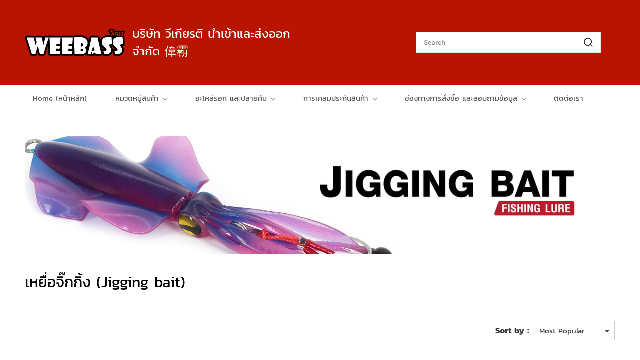

--- FILE ---
content_type: text/html;charset=UTF-8
request_url: https://www.weebass.com/categories/jigging_bait/2143540000075803041
body_size: 56276
content:
<!doctype html><html lang="en-US" dir="ltr" data-nojs><head><title>เหยื่อจิ๊กกิ้ง (Jigging bait)</title><meta name="viewport" content="width=device-width, initial-scale=1.0, shrink-to-fit=no"><meta http-equiv="Content-Type" content="text/html; charset=utf-8"/><meta name="generator" content="Zoho Commerce, https://www.zoho.com/commerce"/><link rel="icon" href="/favicon.png"/><meta name="twitter:card" content="summary_large_image"/><meta name="twitter:url" content="https://www.weebass.com/categories/jigging_bait/2143540000075803041"/><meta name="twitter:title" content="เหยื่อจิ๊กกิ้ง (Jigging bait)"/><meta name="twitter:image" content="https://www.weebass.com/category-images/1500x280.jpg/2143540000089668004/1100x1100"/><link href="https://zfcommerce.nimbuspop.com/IDC/css/zstore-core.css" rel="preload" type="text/css" as="style"><link href="https://zfcommerce.nimbuspop.com/IDC/css/zstore-core.css" rel="stylesheet" type="text/css"><link rel="preconnect" href="//img.zohostatic.com"><link rel="preconnect" href="//static.zohocdn.com"><link rel="preconnect" href="//https://cdn1.zohoecommerce.com"><link href="https://cdn1.zohoecommerce.com/template/706c399c5f16427ebc5445be693f895e/stylesheets/style.css?v=1764152768472&storefront_domain=www.weebass.com" rel="preload" type="text/css" as="style"><link href="https://cdn1.zohoecommerce.com/template/706c399c5f16427ebc5445be693f895e/stylesheets/style.css?v=1764152768472&storefront_domain=www.weebass.com" rel="stylesheet" type="text/css"><link href="https://cdn1.zohoecommerce.com/template/706c399c5f16427ebc5445be693f895e/stylesheets/sub-style.css?v=1764152768472&storefront_domain=www.weebass.com" rel="preload" type="text/css" as="style"><link href="https://cdn1.zohoecommerce.com/template/706c399c5f16427ebc5445be693f895e/stylesheets/sub-style.css?v=1764152768472&storefront_domain=www.weebass.com" rel="stylesheet" type="text/css"><link rel="preload" type="text/css" href="//webfonts.zoho.com/css?family=Bree Serif/Karla:400,700/Roboto:900,700,500,300,100,400,900i,700i,500i,400i,100i,300i/Racing Sans One:400/Hammersmith One:400/Oxygen:700,400/Archivo Black:400/Averia Serif Libre:700,300,400,700i,400i,300i/Allerta:400/Fugaz One:400/Cabin Condensed:400/Ubuntu:700,500,300,400,700i,500i,300i,400i/Liberation Sans:400/Kanit:700,600,500,400&amp;display=swap" as="style"><link rel="stylesheet" type="text/css" href="//webfonts.zoho.com/css?family=Bree Serif/Karla:400,700/Roboto:900,700,500,300,100,400,900i,700i,500i,400i,100i,300i/Racing Sans One:400/Hammersmith One:400/Oxygen:700,400/Archivo Black:400/Averia Serif Libre:700,300,400,700i,400i,300i/Allerta:400/Fugaz One:400/Cabin Condensed:400/Ubuntu:700,500,300,400,700i,500i,300i,400i/Liberation Sans:400/Kanit:700,600,500,400&amp;display=swap"><link href="https://cdn1.zohoecommerce.com/zs-customcss.css?v=1764152768472&storefront_domain=www.weebass.com" rel="preload" type="text/css" as="style"><link href="https://cdn1.zohoecommerce.com/zs-customcss.css?v=1764152768472&storefront_domain=www.weebass.com" rel="stylesheet" type="text/css"><script>window.is_portal_site="false";</script><script type="text/javascript">window.zs_view="category";window.zs_category = {"category_id":"2143540000075803041","name":"เหยื่อจิ๊กกิ้ง (Jigging bait)","description":"","handle":"jigging_bait","url":"/categories/jigging_bait/2143540000075803041","number_columns":2,"order":1,"parent_category_id":"2143540000005577010","products":[{"product_id":"2143540000079180052","name":"WEEBASS เหยื่อตกหมึก - รุ่น MIMIC","type":0,"handle":"ed52c1a057","url":"/products/ed52c1a057/2143540000079180052","quick_look_url":"/products/ed52c1a057/2143540000079180052?quick_look=true","category_id":"2143540000075803041","brand":"WEEBASS LURE (เหยื่อตกปลา)","status":true,"description":"<img src=\"/products/2143540000079180052/description_images/MIMIC.jpg\">","short_description":"<span style=\"color:inherit; font-size:18px\" class=\" \"><a href=\"http://www.weebass.com/how_to_order__ask_for_more_information\" target=\"_blank\">ช่องทางการสั่งซื้อ และสอบถามข้อมูลเพิ่มเติม<\/a><\/span>","has_variant_price":true,"has_variants":true,"is_out_of_stock":false,"label_price":29,"selling_price":29,"starts_with":29,"ends_with":33,"on_sale":false,"is_returnable":false,"is_stock_managed":false,"documents":[{"document_id":"2143540000079827586","name":"MAIN-0.jpg","is_featured":false,"attachment_order":0,"alter_text":"WEEBASS เหยื่อตกหมึก - รุ่น MIMIC"}],"images":[{"id":"2143540000079827586","url":"/product-images/MAIN-0.jpg/2143540000079827586","title":"WEEBASS เหยื่อตกหมึก - รุ่น MIMIC","alternate_text":"WEEBASS เหยื่อตกหมึก - รุ่น MIMIC","order":0,"is_featured":true,"is_placeholder_image":false}],"attributes":[{"id":"2143540000079090021","name":"weebass_ขนาดเหยื่อ","type":"Text","options":[{"id":"2143540000079180001","value":"2.0","color_code":""},{"id":"2143540000079181007","value":"2.5","color_code":""},{"id":"2143540000079181013","value":"3.0","color_code":""},{"id":"2143540000079181017","value":"3.5","color_code":""}]},{"id":"2143540000078531546","name":"weebass_สีเหยื่อ","type":"Text","options":[{"id":"2143540000078531548","value":"01","color_code":""},{"id":"2143540000078646001","value":"02","color_code":""},{"id":"2143540000078646003","value":"03","color_code":""},{"id":"2143540000078646005","value":"04","color_code":""},{"id":"2143540000078646007","value":"05","color_code":""},{"id":"2143540000078646009","value":"06","color_code":""},{"id":"2143540000078646011","value":"07","color_code":""},{"id":"2143540000078646013","value":"08","color_code":""},{"id":"2143540000078646015","value":"09","color_code":""},{"id":"2143540000078646017","value":"10","color_code":""},{"id":"2143540000078646019","value":"11","color_code":""},{"id":"2143540000078646021","value":"12","color_code":""},{"id":"2143540000078646100","value":"13","color_code":""},{"id":"2143540000078646133","value":"14","color_code":""},{"id":"2143540000078646135","value":"15","color_code":""},{"id":"2143540000078646175","value":"17","color_code":""},{"id":"2143540000078646177","value":"16","color_code":""}]}],"seo":{"description":"ช่องทางการสั่งซื้อ และสอบถามข้อมูลเพิ่มเติม ","title":"WEEBASS เหยื่อตกหมึก - รุ่น MIMIC"},"specification_group":[],"variants":[{"variant_id":"2143540000006474419","options":[{"id":"2143540000079180001","name":"weebass_ขนาดเหยื่อ","value":"2.0","color_code":""},{"id":"2143540000078531548","name":"weebass_สีเหยื่อ","value":"01","color_code":""}],"stock_available":2,"double_stock_available":2,"is_out_of_stock":false,"is_returnable":false,"selling_price":29,"label_price":0,"sku":"180700","isbn":"","mpn":"","upc":"","ean":"8859339517091","price_brackets":[],"images":[{"id":"2143540000079967517","url":"/product-images/180700-1.jpg/2143540000079967517","title":"","alternate_text":"","order":0,"is_featured":false,"is_placeholder_image":false},{"id":"2143540000079967521","url":"/product-images/MAIN-1.jpg/2143540000079967521","title":"","alternate_text":"","order":0,"is_featured":false,"is_placeholder_image":false},{"id":"2143540000079967523","url":"/product-images/MAIN-2.jpg/2143540000079967523","title":"","alternate_text":"","order":0,"is_featured":false,"is_placeholder_image":false},{"id":"2143540000079967525","url":"/product-images/MAIN-3.jpg/2143540000079967525","title":"","alternate_text":"","order":0,"is_featured":false,"is_placeholder_image":false}],"is_available_for_purchase":false,"is_deliverable":true,"hide_add_to_cart":false,"show_add_to_quote":false,"hide_price":false,"product_type":"goods","hsn_or_sac":"","minimum_order_quantity":"","maximum_order_quantity":"","return_period_in_days":0,"is_combo_product":false,"manufacturer":"","is_stock_managed":true},{"variant_id":"2143540000083204894","options":[{"id":"2143540000079181017","name":"weebass_ขนาดเหยื่อ","value":"3.5","color_code":""},{"id":"2143540000078646133","name":"weebass_สีเหยื่อ","value":"14","color_code":""}],"stock_available":232,"double_stock_available":232,"is_out_of_stock":false,"is_returnable":false,"selling_price":33,"label_price":0,"sku":"180866","isbn":"","mpn":"","upc":"","ean":"8859339520381","price_brackets":[],"images":[{"id":"2143540000084178101","url":"/product-images/180866-14.jpg/2143540000084178101","title":"","alternate_text":"","order":0,"is_featured":false,"is_placeholder_image":false}],"is_available_for_purchase":false,"is_deliverable":true,"hide_add_to_cart":false,"show_add_to_quote":false,"hide_price":false,"product_type":"goods","hsn_or_sac":"","minimum_order_quantity":"","maximum_order_quantity":"","return_period_in_days":0,"is_combo_product":false,"manufacturer":"","is_stock_managed":true},{"variant_id":"2143540000083204919","options":[{"id":"2143540000079181017","name":"weebass_ขนาดเหยื่อ","value":"3.5","color_code":""},{"id":"2143540000078646135","name":"weebass_สีเหยื่อ","value":"15","color_code":""}],"stock_available":345,"double_stock_available":345,"is_out_of_stock":false,"is_returnable":false,"selling_price":33,"label_price":0,"sku":"180867","isbn":"","mpn":"","upc":"","ean":"8859339520398","price_brackets":[],"images":[{"id":"2143540000084178109","url":"/product-images/180867-15.jpg/2143540000084178109","title":"","alternate_text":"","order":0,"is_featured":false,"is_placeholder_image":false}],"is_available_for_purchase":false,"is_deliverable":true,"hide_add_to_cart":false,"show_add_to_quote":false,"hide_price":false,"product_type":"goods","hsn_or_sac":"","minimum_order_quantity":"","maximum_order_quantity":"","return_period_in_days":0,"is_combo_product":false,"manufacturer":"","is_stock_managed":true},{"variant_id":"2143540000083204944","options":[{"id":"2143540000079181017","name":"weebass_ขนาดเหยื่อ","value":"3.5","color_code":""},{"id":"2143540000078646177","name":"weebass_สีเหยื่อ","value":"16","color_code":""}],"stock_available":363,"double_stock_available":363,"is_out_of_stock":false,"is_returnable":false,"selling_price":33,"label_price":0,"sku":"180868","isbn":"","mpn":"","upc":"","ean":"8859339520404","price_brackets":[],"images":[{"id":"2143540000084178117","url":"/product-images/180868-16.jpg/2143540000084178117","title":"","alternate_text":"","order":0,"is_featured":false,"is_placeholder_image":false}],"is_available_for_purchase":false,"is_deliverable":true,"hide_add_to_cart":false,"show_add_to_quote":false,"hide_price":false,"product_type":"goods","hsn_or_sac":"","minimum_order_quantity":"","maximum_order_quantity":"","return_period_in_days":0,"is_combo_product":false,"manufacturer":"","is_stock_managed":true},{"variant_id":"2143540000083204969","options":[{"id":"2143540000079181017","name":"weebass_ขนาดเหยื่อ","value":"3.5","color_code":""},{"id":"2143540000078646175","name":"weebass_สีเหยื่อ","value":"17","color_code":""}],"stock_available":271,"double_stock_available":271,"is_out_of_stock":false,"is_returnable":false,"selling_price":33,"label_price":0,"sku":"180869","isbn":"","mpn":"","upc":"","ean":"8859339520411","price_brackets":[],"images":[{"id":"2143540000084178125","url":"/product-images/180869-17.jpg/2143540000084178125","title":"","alternate_text":"","order":0,"is_featured":false,"is_placeholder_image":false}],"is_available_for_purchase":false,"is_deliverable":true,"hide_add_to_cart":false,"show_add_to_quote":false,"hide_price":false,"product_type":"goods","hsn_or_sac":"","minimum_order_quantity":"","maximum_order_quantity":"","return_period_in_days":0,"is_combo_product":false,"manufacturer":"","is_stock_managed":true},{"variant_id":"2143540000083204794","options":[{"id":"2143540000079181013","name":"weebass_ขนาดเหยื่อ","value":"3.0","color_code":""},{"id":"2143540000078646133","name":"weebass_สีเหยื่อ","value":"14","color_code":""}],"stock_available":300,"double_stock_available":300,"is_out_of_stock":false,"is_returnable":false,"selling_price":31,"label_price":0,"sku":"180862","isbn":"","mpn":"","upc":"","ean":"8859339520343","price_brackets":[],"images":[{"id":"2143540000084178069","url":"/product-images/180862-14.jpg/2143540000084178069","title":"","alternate_text":"","order":0,"is_featured":false,"is_placeholder_image":false}],"is_available_for_purchase":false,"is_deliverable":true,"hide_add_to_cart":false,"show_add_to_quote":false,"hide_price":false,"product_type":"goods","hsn_or_sac":"","minimum_order_quantity":"","maximum_order_quantity":"","return_period_in_days":0,"is_combo_product":false,"manufacturer":"","is_stock_managed":true},{"variant_id":"2143540000083204819","options":[{"id":"2143540000079181013","name":"weebass_ขนาดเหยื่อ","value":"3.0","color_code":""},{"id":"2143540000078646135","name":"weebass_สีเหยื่อ","value":"15","color_code":""}],"stock_available":369,"double_stock_available":369,"is_out_of_stock":false,"is_returnable":false,"selling_price":31,"label_price":0,"sku":"180863","isbn":"","mpn":"","upc":"","ean":"8859339520350","price_brackets":[],"images":[{"id":"2143540000084178077","url":"/product-images/180863-15.jpg/2143540000084178077","title":"","alternate_text":"","order":0,"is_featured":false,"is_placeholder_image":false}],"is_available_for_purchase":false,"is_deliverable":true,"hide_add_to_cart":false,"show_add_to_quote":false,"hide_price":false,"product_type":"goods","hsn_or_sac":"","minimum_order_quantity":"","maximum_order_quantity":"","return_period_in_days":0,"is_combo_product":false,"manufacturer":"","is_stock_managed":true},{"variant_id":"2143540000083204844","options":[{"id":"2143540000079181013","name":"weebass_ขนาดเหยื่อ","value":"3.0","color_code":""},{"id":"2143540000078646177","name":"weebass_สีเหยื่อ","value":"16","color_code":""}],"stock_available":402,"double_stock_available":402,"is_out_of_stock":false,"is_returnable":false,"selling_price":31,"label_price":0,"sku":"180864","isbn":"","mpn":"","upc":"","ean":"8859339520367","price_brackets":[],"images":[{"id":"2143540000084178085","url":"/product-images/180864-16.jpg/2143540000084178085","title":"","alternate_text":"","order":0,"is_featured":false,"is_placeholder_image":false}],"is_available_for_purchase":false,"is_deliverable":true,"hide_add_to_cart":false,"show_add_to_quote":false,"hide_price":false,"product_type":"goods","hsn_or_sac":"","minimum_order_quantity":"","maximum_order_quantity":"","return_period_in_days":0,"is_combo_product":false,"manufacturer":"","is_stock_managed":true},{"variant_id":"2143540000083204869","options":[{"id":"2143540000079181013","name":"weebass_ขนาดเหยื่อ","value":"3.0","color_code":""},{"id":"2143540000078646175","name":"weebass_สีเหยื่อ","value":"17","color_code":""}],"stock_available":156,"double_stock_available":156,"is_out_of_stock":false,"is_returnable":false,"selling_price":31,"label_price":0,"sku":"180865","isbn":"","mpn":"","upc":"","ean":"8859339520374","price_brackets":[],"images":[{"id":"2143540000084178093","url":"/product-images/180865-17.jpg/2143540000084178093","title":"","alternate_text":"","order":0,"is_featured":false,"is_placeholder_image":false}],"is_available_for_purchase":false,"is_deliverable":true,"hide_add_to_cart":false,"show_add_to_quote":false,"hide_price":false,"product_type":"goods","hsn_or_sac":"","minimum_order_quantity":"","maximum_order_quantity":"","return_period_in_days":0,"is_combo_product":false,"manufacturer":"","is_stock_managed":true},{"variant_id":"2143540000083204694","options":[{"id":"2143540000079181007","name":"weebass_ขนาดเหยื่อ","value":"2.5","color_code":""},{"id":"2143540000078646133","name":"weebass_สีเหยื่อ","value":"14","color_code":""}],"stock_available":4,"double_stock_available":4,"is_out_of_stock":false,"is_returnable":false,"selling_price":30,"label_price":0,"sku":"180858","isbn":"","mpn":"","upc":"","ean":"8859339520305","price_brackets":[],"images":[{"id":"2143540000084178037","url":"/product-images/180858-14.jpg/2143540000084178037","title":"","alternate_text":"","order":0,"is_featured":false,"is_placeholder_image":false}],"is_available_for_purchase":false,"is_deliverable":true,"hide_add_to_cart":false,"show_add_to_quote":false,"hide_price":false,"product_type":"goods","hsn_or_sac":"","minimum_order_quantity":"","maximum_order_quantity":"","return_period_in_days":0,"is_combo_product":false,"manufacturer":"","is_stock_managed":true},{"variant_id":"2143540000083204719","options":[{"id":"2143540000079181007","name":"weebass_ขนาดเหยื่อ","value":"2.5","color_code":""},{"id":"2143540000078646135","name":"weebass_สีเหยื่อ","value":"15","color_code":""}],"stock_available":69,"double_stock_available":69,"is_out_of_stock":false,"is_returnable":false,"selling_price":30,"label_price":0,"sku":"180859","isbn":"","mpn":"","upc":"","ean":"8859339520312","price_brackets":[],"images":[{"id":"2143540000084178045","url":"/product-images/180859-15.jpg/2143540000084178045","title":"","alternate_text":"","order":0,"is_featured":false,"is_placeholder_image":false}],"is_available_for_purchase":false,"is_deliverable":true,"hide_add_to_cart":false,"show_add_to_quote":false,"hide_price":false,"product_type":"goods","hsn_or_sac":"","minimum_order_quantity":"","maximum_order_quantity":"","return_period_in_days":0,"is_combo_product":false,"manufacturer":"","is_stock_managed":true},{"variant_id":"2143540000083204744","options":[{"id":"2143540000079181007","name":"weebass_ขนาดเหยื่อ","value":"2.5","color_code":""},{"id":"2143540000078646177","name":"weebass_สีเหยื่อ","value":"16","color_code":""}],"stock_available":3,"double_stock_available":3,"is_out_of_stock":false,"is_returnable":false,"selling_price":30,"label_price":0,"sku":"180860","isbn":"","mpn":"","upc":"","ean":"8859339520329","price_brackets":[],"images":[{"id":"2143540000084178053","url":"/product-images/180860-16.jpg/2143540000084178053","title":"","alternate_text":"","order":0,"is_featured":false,"is_placeholder_image":false}],"is_available_for_purchase":false,"is_deliverable":true,"hide_add_to_cart":false,"show_add_to_quote":false,"hide_price":false,"product_type":"goods","hsn_or_sac":"","minimum_order_quantity":"","maximum_order_quantity":"","return_period_in_days":0,"is_combo_product":false,"manufacturer":"","is_stock_managed":true},{"variant_id":"2143540000083204769","options":[{"id":"2143540000079181007","name":"weebass_ขนาดเหยื่อ","value":"2.5","color_code":""},{"id":"2143540000078646175","name":"weebass_สีเหยื่อ","value":"17","color_code":""}],"stock_available":0,"double_stock_available":0,"is_out_of_stock":true,"is_returnable":false,"selling_price":30,"label_price":0,"sku":"180861","isbn":"","mpn":"","upc":"","ean":"8859339520336","price_brackets":[],"images":[{"id":"2143540000084178061","url":"/product-images/180861-17.jpg/2143540000084178061","title":"","alternate_text":"","order":0,"is_featured":false,"is_placeholder_image":false}],"is_available_for_purchase":false,"is_deliverable":true,"hide_add_to_cart":false,"show_add_to_quote":false,"hide_price":false,"product_type":"goods","hsn_or_sac":"","minimum_order_quantity":"","maximum_order_quantity":"","return_period_in_days":0,"is_combo_product":false,"manufacturer":"","is_stock_managed":true},{"variant_id":"2143540000083204594","options":[{"id":"2143540000079180001","name":"weebass_ขนาดเหยื่อ","value":"2.0","color_code":""},{"id":"2143540000078646133","name":"weebass_สีเหยื่อ","value":"14","color_code":""}],"stock_available":1,"double_stock_available":1,"is_out_of_stock":false,"is_returnable":false,"selling_price":29,"label_price":0,"sku":"180854","isbn":"","mpn":"","upc":"","ean":"8859339520268","price_brackets":[],"images":[{"id":"2143540000084178005","url":"/product-images/180854-14.jpg/2143540000084178005","title":"","alternate_text":"","order":0,"is_featured":false,"is_placeholder_image":false}],"is_available_for_purchase":false,"is_deliverable":true,"hide_add_to_cart":false,"show_add_to_quote":false,"hide_price":false,"product_type":"goods","hsn_or_sac":"","minimum_order_quantity":"","maximum_order_quantity":"","return_period_in_days":0,"is_combo_product":false,"manufacturer":"","is_stock_managed":true},{"variant_id":"2143540000083204619","options":[{"id":"2143540000079180001","name":"weebass_ขนาดเหยื่อ","value":"2.0","color_code":""},{"id":"2143540000078646135","name":"weebass_สีเหยื่อ","value":"15","color_code":""}],"stock_available":6,"double_stock_available":6,"is_out_of_stock":false,"is_returnable":false,"selling_price":29,"label_price":0,"sku":"180855","isbn":"","mpn":"","upc":"","ean":"8859339520275","price_brackets":[],"images":[{"id":"2143540000084178013","url":"/product-images/180855-15.jpg/2143540000084178013","title":"","alternate_text":"","order":0,"is_featured":false,"is_placeholder_image":false}],"is_available_for_purchase":false,"is_deliverable":true,"hide_add_to_cart":false,"show_add_to_quote":false,"hide_price":false,"product_type":"goods","hsn_or_sac":"","minimum_order_quantity":"","maximum_order_quantity":"","return_period_in_days":0,"is_combo_product":false,"manufacturer":"","is_stock_managed":true},{"variant_id":"2143540000083204644","options":[{"id":"2143540000079180001","name":"weebass_ขนาดเหยื่อ","value":"2.0","color_code":""},{"id":"2143540000078646177","name":"weebass_สีเหยื่อ","value":"16","color_code":""}],"stock_available":2,"double_stock_available":2,"is_out_of_stock":false,"is_returnable":false,"selling_price":29,"label_price":0,"sku":"180856","isbn":"","mpn":"","upc":"","ean":"8859339520282","price_brackets":[],"images":[{"id":"2143540000084178021","url":"/product-images/180856-16.jpg/2143540000084178021","title":"","alternate_text":"","order":0,"is_featured":false,"is_placeholder_image":false}],"is_available_for_purchase":false,"is_deliverable":true,"hide_add_to_cart":false,"show_add_to_quote":false,"hide_price":false,"product_type":"goods","hsn_or_sac":"","minimum_order_quantity":"","maximum_order_quantity":"","return_period_in_days":0,"is_combo_product":false,"manufacturer":"","is_stock_managed":true},{"variant_id":"2143540000083204669","options":[{"id":"2143540000079180001","name":"weebass_ขนาดเหยื่อ","value":"2.0","color_code":""},{"id":"2143540000078646175","name":"weebass_สีเหยื่อ","value":"17","color_code":""}],"stock_available":2,"double_stock_available":2,"is_out_of_stock":false,"is_returnable":false,"selling_price":29,"label_price":0,"sku":"180857","isbn":"","mpn":"","upc":"","ean":"8859339520299","price_brackets":[],"images":[{"id":"2143540000084178029","url":"/product-images/180857-17.jpg/2143540000084178029","title":"","alternate_text":"","order":0,"is_featured":false,"is_placeholder_image":false}],"is_available_for_purchase":false,"is_deliverable":true,"hide_add_to_cart":false,"show_add_to_quote":false,"hide_price":false,"product_type":"goods","hsn_or_sac":"","minimum_order_quantity":"","maximum_order_quantity":"","return_period_in_days":0,"is_combo_product":false,"manufacturer":"","is_stock_managed":true},{"variant_id":"2143540000006476043","options":[{"id":"2143540000079181017","name":"weebass_ขนาดเหยื่อ","value":"3.5","color_code":""},{"id":"2143540000078646017","name":"weebass_สีเหยื่อ","value":"10","color_code":""}],"stock_available":12,"double_stock_available":12,"is_out_of_stock":false,"is_returnable":false,"selling_price":33,"label_price":0,"sku":"180748","isbn":"","mpn":"","upc":"","ean":"8859339517572","price_brackets":[],"images":[{"id":"2143540000073412048","url":"/product-images/180748-10.jpg/2143540000073412048","title":"WEEBASS เหยื่อตกหมึก - รุ่น MIMIC 3.5 , สี10","alternate_text":"WEEBASS เหยื่อตกหมึก - รุ่น MIMIC 3.5 , สี10","order":0,"is_featured":false,"is_placeholder_image":false}],"is_available_for_purchase":false,"is_deliverable":true,"hide_add_to_cart":false,"show_add_to_quote":false,"hide_price":false,"product_type":"goods","hsn_or_sac":"","minimum_order_quantity":"","maximum_order_quantity":"","return_period_in_days":0,"is_combo_product":false,"manufacturer":"","is_stock_managed":true},{"variant_id":"2143540000006476056","options":[{"id":"2143540000079181017","name":"weebass_ขนาดเหยื่อ","value":"3.5","color_code":""},{"id":"2143540000078646019","name":"weebass_สีเหยื่อ","value":"11","color_code":""}],"stock_available":174,"double_stock_available":174,"is_out_of_stock":false,"is_returnable":false,"selling_price":33,"label_price":0,"sku":"180749","isbn":"","mpn":"","upc":"","ean":"8859339517589","price_brackets":[],"images":[{"id":"2143540000073412016","url":"/product-images/180749-11.jpg/2143540000073412016","title":"WEEBASS เหยื่อตกหมึก - รุ่น MIMIC 3.5 , สี11","alternate_text":"WEEBASS เหยื่อตกหมึก - รุ่น MIMIC 3.5 , สี11","order":0,"is_featured":false,"is_placeholder_image":false}],"is_available_for_purchase":false,"is_deliverable":true,"hide_add_to_cart":false,"show_add_to_quote":false,"hide_price":false,"product_type":"goods","hsn_or_sac":"","minimum_order_quantity":"","maximum_order_quantity":"","return_period_in_days":0,"is_combo_product":false,"manufacturer":"","is_stock_managed":true},{"variant_id":"2143540000006476069","options":[{"id":"2143540000079181017","name":"weebass_ขนาดเหยื่อ","value":"3.5","color_code":""},{"id":"2143540000078646021","name":"weebass_สีเหยื่อ","value":"12","color_code":""}],"stock_available":222,"double_stock_available":222,"is_out_of_stock":false,"is_returnable":false,"selling_price":33,"label_price":0,"sku":"180750","isbn":"","mpn":"","upc":"","ean":"8859339517596","price_brackets":[],"images":[{"id":"2143540000073410340","url":"/product-images/180750-12.jpg/2143540000073410340","title":"WEEBASS เหยื่อตกหมึก - รุ่น MIMIC 3.5 , สี12","alternate_text":"WEEBASS เหยื่อตกหมึก - รุ่น MIMIC 3.5 , สี12","order":0,"is_featured":false,"is_placeholder_image":false}],"is_available_for_purchase":false,"is_deliverable":true,"hide_add_to_cart":false,"show_add_to_quote":false,"hide_price":false,"product_type":"goods","hsn_or_sac":"","minimum_order_quantity":"","maximum_order_quantity":"","return_period_in_days":0,"is_combo_product":false,"manufacturer":"","is_stock_managed":true},{"variant_id":"2143540000006476082","options":[{"id":"2143540000079181017","name":"weebass_ขนาดเหยื่อ","value":"3.5","color_code":""},{"id":"2143540000078646100","name":"weebass_สีเหยื่อ","value":"13","color_code":""}],"stock_available":51,"double_stock_available":51,"is_out_of_stock":false,"is_returnable":false,"selling_price":33,"label_price":0,"sku":"180751","isbn":"","mpn":"","upc":"","ean":"8859339517602","price_brackets":[],"images":[{"id":"2143540000073410352","url":"/product-images/180751-13.jpg/2143540000073410352","title":"WEEBASS เหยื่อตกหมึก - รุ่น MIMIC 3.5 , สี13","alternate_text":"WEEBASS เหยื่อตกหมึก - รุ่น MIMIC 3.5 , สี13","order":0,"is_featured":false,"is_placeholder_image":false}],"is_available_for_purchase":false,"is_deliverable":true,"hide_add_to_cart":false,"show_add_to_quote":false,"hide_price":false,"product_type":"goods","hsn_or_sac":"","minimum_order_quantity":"","maximum_order_quantity":"","return_period_in_days":0,"is_combo_product":false,"manufacturer":"","is_stock_managed":true},{"variant_id":"2143540000006476017","options":[{"id":"2143540000079181017","name":"weebass_ขนาดเหยื่อ","value":"3.5","color_code":""},{"id":"2143540000078646013","name":"weebass_สีเหยื่อ","value":"08","color_code":""}],"stock_available":217,"double_stock_available":217,"is_out_of_stock":false,"is_returnable":false,"selling_price":33,"label_price":0,"sku":"180746","isbn":"","mpn":"","upc":"","ean":"8859339517558","price_brackets":[],"images":[{"id":"2143540000073386912","url":"/product-images/180746-8.jpg/2143540000073386912","title":"WEEBASS เหยื่อตกหมึก - รุ่น MIMIC 3.5 , สี8","alternate_text":"WEEBASS เหยื่อตกหมึก - รุ่น MIMIC 3.5 , สี8","order":0,"is_featured":false,"is_placeholder_image":false}],"is_available_for_purchase":false,"is_deliverable":true,"hide_add_to_cart":false,"show_add_to_quote":false,"hide_price":false,"product_type":"goods","hsn_or_sac":"","minimum_order_quantity":"","maximum_order_quantity":"","return_period_in_days":0,"is_combo_product":false,"manufacturer":"","is_stock_managed":true},{"variant_id":"2143540000006476030","options":[{"id":"2143540000079181017","name":"weebass_ขนาดเหยื่อ","value":"3.5","color_code":""},{"id":"2143540000078646015","name":"weebass_สีเหยื่อ","value":"09","color_code":""}],"stock_available":215,"double_stock_available":215,"is_out_of_stock":false,"is_returnable":false,"selling_price":33,"label_price":0,"sku":"180747","isbn":"","mpn":"","upc":"","ean":"8859339517565","price_brackets":[],"images":[{"id":"2143540000073410212","url":"/product-images/180747-9.jpg/2143540000073410212","title":"WEEBASS เหยื่อตกหมึก - รุ่น MIMIC 3.5 , สี9","alternate_text":"WEEBASS เหยื่อตกหมึก - รุ่น MIMIC 3.5 , สี9","order":0,"is_featured":false,"is_placeholder_image":false}],"is_available_for_purchase":false,"is_deliverable":true,"hide_add_to_cart":false,"show_add_to_quote":false,"hide_price":false,"product_type":"goods","hsn_or_sac":"","minimum_order_quantity":"","maximum_order_quantity":"","return_period_in_days":0,"is_combo_product":false,"manufacturer":"","is_stock_managed":true},{"variant_id":"2143540000006474874","options":[{"id":"2143540000079181013","name":"weebass_ขนาดเหยื่อ","value":"3.0","color_code":""},{"id":"2143540000078646017","name":"weebass_สีเหยื่อ","value":"10","color_code":""}],"stock_available":499,"double_stock_available":499,"is_out_of_stock":false,"is_returnable":false,"selling_price":31,"label_price":0,"sku":"180735","isbn":"","mpn":"","upc":"","ean":"8859339517442","price_brackets":[],"images":[{"id":"2143540000073386928","url":"/product-images/180735-10.jpg/2143540000073386928","title":"WEEBASS เหยื่อตกหมึก - รุ่น MIMIC 3.0 , สี10","alternate_text":"WEEBASS เหยื่อตกหมึก - รุ่น MIMIC 3.0 , สี10","order":0,"is_featured":false,"is_placeholder_image":false}],"is_available_for_purchase":false,"is_deliverable":true,"hide_add_to_cart":false,"show_add_to_quote":false,"hide_price":false,"product_type":"goods","hsn_or_sac":"","minimum_order_quantity":"","maximum_order_quantity":"","return_period_in_days":0,"is_combo_product":false,"manufacturer":"","is_stock_managed":true},{"variant_id":"2143540000006474887","options":[{"id":"2143540000079181013","name":"weebass_ขนาดเหยื่อ","value":"3.0","color_code":""},{"id":"2143540000078646019","name":"weebass_สีเหยื่อ","value":"11","color_code":""}],"stock_available":353,"double_stock_available":353,"is_out_of_stock":false,"is_returnable":false,"selling_price":31,"label_price":0,"sku":"180736","isbn":"","mpn":"","upc":"","ean":"8859339517459","price_brackets":[],"images":[{"id":"2143540000073387000","url":"/product-images/180736-11.jpg/2143540000073387000","title":"WEEBASS เหยื่อตกหมึก - รุ่น MIMIC 3.0 , สี11","alternate_text":"WEEBASS เหยื่อตกหมึก - รุ่น MIMIC 3.0 , สี11","order":0,"is_featured":false,"is_placeholder_image":false}],"is_available_for_purchase":false,"is_deliverable":true,"hide_add_to_cart":false,"show_add_to_quote":false,"hide_price":false,"product_type":"goods","hsn_or_sac":"","minimum_order_quantity":"","maximum_order_quantity":"","return_period_in_days":0,"is_combo_product":false,"manufacturer":"","is_stock_managed":true},{"variant_id":"2143540000006474900","options":[{"id":"2143540000079181013","name":"weebass_ขนาดเหยื่อ","value":"3.0","color_code":""},{"id":"2143540000078646021","name":"weebass_สีเหยื่อ","value":"12","color_code":""}],"stock_available":467,"double_stock_available":467,"is_out_of_stock":false,"is_returnable":false,"selling_price":31,"label_price":0,"sku":"180737","isbn":"","mpn":"","upc":"","ean":"8859339517466","price_brackets":[],"images":[{"id":"2143540000073386936","url":"/product-images/180737-12.jpg/2143540000073386936","title":"WEEBASS เหยื่อตกหมึก - รุ่น MIMIC 3.0 , สี12","alternate_text":"WEEBASS เหยื่อตกหมึก - รุ่น MIMIC 3.0 , สี12","order":0,"is_featured":false,"is_placeholder_image":false}],"is_available_for_purchase":false,"is_deliverable":true,"hide_add_to_cart":false,"show_add_to_quote":false,"hide_price":false,"product_type":"goods","hsn_or_sac":"","minimum_order_quantity":"","maximum_order_quantity":"","return_period_in_days":0,"is_combo_product":false,"manufacturer":"","is_stock_managed":true},{"variant_id":"2143540000006474913","options":[{"id":"2143540000079181013","name":"weebass_ขนาดเหยื่อ","value":"3.0","color_code":""},{"id":"2143540000078646100","name":"weebass_สีเหยื่อ","value":"13","color_code":""}],"stock_available":167,"double_stock_available":167,"is_out_of_stock":false,"is_returnable":false,"selling_price":31,"label_price":0,"sku":"180738","isbn":"","mpn":"","upc":"","ean":"8859339517473","price_brackets":[],"images":[{"id":"2143540000073386952","url":"/product-images/180738-13.jpg/2143540000073386952","title":"WEEBASS เหยื่อตกหมึก - รุ่น MIMIC 3.0 , สี13","alternate_text":"WEEBASS เหยื่อตกหมึก - รุ่น MIMIC 3.0 , สี13","order":0,"is_featured":false,"is_placeholder_image":false}],"is_available_for_purchase":false,"is_deliverable":true,"hide_add_to_cart":false,"show_add_to_quote":false,"hide_price":false,"product_type":"goods","hsn_or_sac":"","minimum_order_quantity":"","maximum_order_quantity":"","return_period_in_days":0,"is_combo_product":false,"manufacturer":"","is_stock_managed":true},{"variant_id":"2143540000006474926","options":[{"id":"2143540000079181017","name":"weebass_ขนาดเหยื่อ","value":"3.5","color_code":""},{"id":"2143540000078531548","name":"weebass_สีเหยื่อ","value":"01","color_code":""}],"stock_available":2,"double_stock_available":2,"is_out_of_stock":false,"is_returnable":false,"selling_price":33,"label_price":0,"sku":"180739","isbn":"","mpn":"","upc":"","ean":"8859339517480","price_brackets":[],"images":[{"id":"2143540000073410380","url":"/product-images/180739-1.jpg/2143540000073410380","title":"WEEBASS เหยื่อตกหมึก - รุ่น MIMIC 3.5 , สี1","alternate_text":"WEEBASS เหยื่อตกหมึก - รุ่น MIMIC 3.5 , สี1","order":0,"is_featured":false,"is_placeholder_image":false}],"is_available_for_purchase":false,"is_deliverable":true,"hide_add_to_cart":false,"show_add_to_quote":false,"hide_price":false,"product_type":"goods","hsn_or_sac":"","minimum_order_quantity":"","maximum_order_quantity":"","return_period_in_days":0,"is_combo_product":false,"manufacturer":"","is_stock_managed":true},{"variant_id":"2143540000006474939","options":[{"id":"2143540000079181017","name":"weebass_ขนาดเหยื่อ","value":"3.5","color_code":""},{"id":"2143540000078646001","name":"weebass_สีเหยื่อ","value":"02","color_code":""}],"stock_available":212,"double_stock_available":212,"is_out_of_stock":false,"is_returnable":false,"selling_price":33,"label_price":0,"sku":"180740","isbn":"","mpn":"","upc":"","ean":"8859339517497","price_brackets":[],"images":[{"id":"2143540000073412032","url":"/product-images/180740-2.jpg/2143540000073412032","title":"WEEBASS เหยื่อตกหมึก - รุ่น MIMIC 3.5 , สี2","alternate_text":"WEEBASS เหยื่อตกหมึก - รุ่น MIMIC 3.5 , สี2","order":0,"is_featured":false,"is_placeholder_image":false}],"is_available_for_purchase":false,"is_deliverable":true,"hide_add_to_cart":false,"show_add_to_quote":false,"hide_price":false,"product_type":"goods","hsn_or_sac":"","minimum_order_quantity":"","maximum_order_quantity":"","return_period_in_days":0,"is_combo_product":false,"manufacturer":"","is_stock_managed":true},{"variant_id":"2143540000006474952","options":[{"id":"2143540000079181017","name":"weebass_ขนาดเหยื่อ","value":"3.5","color_code":""},{"id":"2143540000078646003","name":"weebass_สีเหยื่อ","value":"03","color_code":""}],"stock_available":290,"double_stock_available":290,"is_out_of_stock":false,"is_returnable":false,"selling_price":33,"label_price":0,"sku":"180741","isbn":"","mpn":"","upc":"","ean":"8859339517503","price_brackets":[],"images":[{"id":"2143540000073412024","url":"/product-images/180741-3.jpg/2143540000073412024","title":"WEEBASS เหยื่อตกหมึก - รุ่น MIMIC 3.5 , สี3","alternate_text":"WEEBASS เหยื่อตกหมึก - รุ่น MIMIC 3.5 , สี3","order":0,"is_featured":false,"is_placeholder_image":false}],"is_available_for_purchase":false,"is_deliverable":true,"hide_add_to_cart":false,"show_add_to_quote":false,"hide_price":false,"product_type":"goods","hsn_or_sac":"","minimum_order_quantity":"","maximum_order_quantity":"","return_period_in_days":0,"is_combo_product":false,"manufacturer":"","is_stock_managed":true},{"variant_id":"2143540000006474965","options":[{"id":"2143540000079181017","name":"weebass_ขนาดเหยื่อ","value":"3.5","color_code":""},{"id":"2143540000078646005","name":"weebass_สีเหยื่อ","value":"04","color_code":""}],"stock_available":77,"double_stock_available":77,"is_out_of_stock":false,"is_returnable":false,"selling_price":33,"label_price":0,"sku":"180742","isbn":"","mpn":"","upc":"","ean":"8859339517510","price_brackets":[],"images":[{"id":"2143540000073410368","url":"/product-images/180742-4.jpg/2143540000073410368","title":"WEEBASS เหยื่อตกหมึก - รุ่น MIMIC 3.5 , สี4","alternate_text":"WEEBASS เหยื่อตกหมึก - รุ่น MIMIC 3.5 , สี4","order":0,"is_featured":false,"is_placeholder_image":false}],"is_available_for_purchase":false,"is_deliverable":true,"hide_add_to_cart":false,"show_add_to_quote":false,"hide_price":false,"product_type":"goods","hsn_or_sac":"","minimum_order_quantity":"","maximum_order_quantity":"","return_period_in_days":0,"is_combo_product":false,"manufacturer":"","is_stock_managed":true},{"variant_id":"2143540000006474978","options":[{"id":"2143540000079181017","name":"weebass_ขนาดเหยื่อ","value":"3.5","color_code":""},{"id":"2143540000078646007","name":"weebass_สีเหยื่อ","value":"05","color_code":""}],"stock_available":96,"double_stock_available":96,"is_out_of_stock":false,"is_returnable":false,"selling_price":33,"label_price":0,"sku":"180743","isbn":"","mpn":"","upc":"","ean":"8859339517527","price_brackets":[],"images":[{"id":"2143540000073410518","url":"/product-images/180743-5.jpg/2143540000073410518","title":"WEEBASS เหยื่อตกหมึก - รุ่น MIMIC 3.5 , สี5","alternate_text":"WEEBASS เหยื่อตกหมึก - รุ่น MIMIC 3.5 , สี5","order":0,"is_featured":false,"is_placeholder_image":false}],"is_available_for_purchase":false,"is_deliverable":true,"hide_add_to_cart":false,"show_add_to_quote":false,"hide_price":false,"product_type":"goods","hsn_or_sac":"","minimum_order_quantity":"","maximum_order_quantity":"","return_period_in_days":0,"is_combo_product":false,"manufacturer":"","is_stock_managed":true},{"variant_id":"2143540000006474991","options":[{"id":"2143540000079181017","name":"weebass_ขนาดเหยื่อ","value":"3.5","color_code":""},{"id":"2143540000078646009","name":"weebass_สีเหยื่อ","value":"06","color_code":""}],"stock_available":225,"double_stock_available":225,"is_out_of_stock":false,"is_returnable":false,"selling_price":33,"label_price":0,"sku":"180744","isbn":"","mpn":"","upc":"","ean":"8859339517534","price_brackets":[],"images":[{"id":"2143540000073410530","url":"/product-images/180744-6.jpg/2143540000073410530","title":"WEEBASS เหยื่อตกหมึก - รุ่น MIMIC 3.5 , สี6","alternate_text":"WEEBASS เหยื่อตกหมึก - รุ่น MIMIC 3.5 , สี6","order":0,"is_featured":false,"is_placeholder_image":false}],"is_available_for_purchase":false,"is_deliverable":true,"hide_add_to_cart":false,"show_add_to_quote":false,"hide_price":false,"product_type":"goods","hsn_or_sac":"","minimum_order_quantity":"","maximum_order_quantity":"","return_period_in_days":0,"is_combo_product":false,"manufacturer":"","is_stock_managed":true},{"variant_id":"2143540000006476004","options":[{"id":"2143540000079181017","name":"weebass_ขนาดเหยื่อ","value":"3.5","color_code":""},{"id":"2143540000078646011","name":"weebass_สีเหยื่อ","value":"07","color_code":""}],"stock_available":198,"double_stock_available":198,"is_out_of_stock":false,"is_returnable":false,"selling_price":33,"label_price":0,"sku":"180745","isbn":"","mpn":"","upc":"","ean":"8859339517541","price_brackets":[],"images":[{"id":"2143540000073386904","url":"/product-images/180745-7.jpg/2143540000073386904","title":"WEEBASS เหยื่อตกหมึก - รุ่น MIMIC 3.5 , สี7","alternate_text":"WEEBASS เหยื่อตกหมึก - รุ่น MIMIC 3.5 , สี7","order":0,"is_featured":false,"is_placeholder_image":false}],"is_available_for_purchase":false,"is_deliverable":true,"hide_add_to_cart":false,"show_add_to_quote":false,"hide_price":false,"product_type":"goods","hsn_or_sac":"","minimum_order_quantity":"","maximum_order_quantity":"","return_period_in_days":0,"is_combo_product":false,"manufacturer":"","is_stock_managed":true},{"variant_id":"2143540000006474744","options":[{"id":"2143540000079181007","name":"weebass_ขนาดเหยื่อ","value":"2.5","color_code":""},{"id":"2143540000078646100","name":"weebass_สีเหยื่อ","value":"13","color_code":""}],"stock_available":872,"double_stock_available":872,"is_out_of_stock":false,"is_returnable":false,"selling_price":30,"label_price":0,"sku":"180725","isbn":"","mpn":"","upc":"","ean":"8859339517343","price_brackets":[],"images":[{"id":"2143540000073386984","url":"/product-images/180725-13.jpg/2143540000073386984","title":"WEEBASS เหยื่อตกหมึก - รุ่น MIMIC 2.5 , สี13","alternate_text":"WEEBASS เหยื่อตกหมึก - รุ่น MIMIC 2.5 , สี13","order":0,"is_featured":false,"is_placeholder_image":false}],"is_available_for_purchase":false,"is_deliverable":true,"hide_add_to_cart":false,"show_add_to_quote":false,"hide_price":false,"product_type":"goods","hsn_or_sac":"","minimum_order_quantity":"","maximum_order_quantity":"","return_period_in_days":0,"is_combo_product":false,"manufacturer":"","is_stock_managed":true},{"variant_id":"2143540000006474757","options":[{"id":"2143540000079181013","name":"weebass_ขนาดเหยื่อ","value":"3.0","color_code":""},{"id":"2143540000078531548","name":"weebass_สีเหยื่อ","value":"01","color_code":""}],"stock_available":486,"double_stock_available":486,"is_out_of_stock":false,"is_returnable":false,"selling_price":31,"label_price":0,"sku":"180726","isbn":"","mpn":"","upc":"","ean":"8859339517350","price_brackets":[],"images":[{"id":"2143540000073412040","url":"/product-images/180726-1.jpg/2143540000073412040","title":"WEEBASS เหยื่อตกหมึก - รุ่น MIMIC 3.0 , สี1","alternate_text":"WEEBASS เหยื่อตกหมึก - รุ่น MIMIC 3.0 , สี1","order":0,"is_featured":false,"is_placeholder_image":false}],"is_available_for_purchase":false,"is_deliverable":true,"hide_add_to_cart":false,"show_add_to_quote":false,"hide_price":false,"product_type":"goods","hsn_or_sac":"","minimum_order_quantity":"","maximum_order_quantity":"","return_period_in_days":0,"is_combo_product":false,"manufacturer":"","is_stock_managed":true},{"variant_id":"2143540000006474770","options":[{"id":"2143540000079181013","name":"weebass_ขนาดเหยื่อ","value":"3.0","color_code":""},{"id":"2143540000078646001","name":"weebass_สีเหยื่อ","value":"02","color_code":""}],"stock_available":396,"double_stock_available":396,"is_out_of_stock":false,"is_returnable":false,"selling_price":31,"label_price":0,"sku":"180727","isbn":"","mpn":"","upc":"","ean":"8859339517367","price_brackets":[],"images":[{"id":"2143540000073410324","url":"/product-images/180727-2.jpg/2143540000073410324","title":"WEEBASS เหยื่อตกหมึก - รุ่น MIMIC 3.0 , สี2","alternate_text":"WEEBASS เหยื่อตกหมึก - รุ่น MIMIC 3.0 , สี2","order":0,"is_featured":false,"is_placeholder_image":false}],"is_available_for_purchase":false,"is_deliverable":true,"hide_add_to_cart":false,"show_add_to_quote":false,"hide_price":false,"product_type":"goods","hsn_or_sac":"","minimum_order_quantity":"","maximum_order_quantity":"","return_period_in_days":0,"is_combo_product":false,"manufacturer":"","is_stock_managed":true},{"variant_id":"2143540000006474783","options":[{"id":"2143540000079181013","name":"weebass_ขนาดเหยื่อ","value":"3.0","color_code":""},{"id":"2143540000078646003","name":"weebass_สีเหยื่อ","value":"03","color_code":""}],"stock_available":414,"double_stock_available":414,"is_out_of_stock":false,"is_returnable":false,"selling_price":31,"label_price":0,"sku":"180728","isbn":"","mpn":"","upc":"","ean":"8859339517374","price_brackets":[],"images":[{"id":"2143540000073386944","url":"/product-images/180728-3.jpg/2143540000073386944","title":"WEEBASS เหยื่อตกหมึก - รุ่น MIMIC 3.0 , สี3","alternate_text":"WEEBASS เหยื่อตกหมึก - รุ่น MIMIC 3.0 , สี3","order":0,"is_featured":false,"is_placeholder_image":false}],"is_available_for_purchase":false,"is_deliverable":true,"hide_add_to_cart":false,"show_add_to_quote":false,"hide_price":false,"product_type":"goods","hsn_or_sac":"","minimum_order_quantity":"","maximum_order_quantity":"","return_period_in_days":0,"is_combo_product":false,"manufacturer":"","is_stock_managed":true},{"variant_id":"2143540000006474796","options":[{"id":"2143540000079181013","name":"weebass_ขนาดเหยื่อ","value":"3.0","color_code":""},{"id":"2143540000078646005","name":"weebass_สีเหยื่อ","value":"04","color_code":""}],"stock_available":265,"double_stock_available":265,"is_out_of_stock":false,"is_returnable":false,"selling_price":31,"label_price":0,"sku":"180729","isbn":"","mpn":"","upc":"","ean":"8859339517381","price_brackets":[],"images":[{"id":"2143540000073410400","url":"/product-images/180729-4.jpg/2143540000073410400","title":"WEEBASS เหยื่อตกหมึก - รุ่น MIMIC 3.0 , สี4","alternate_text":"WEEBASS เหยื่อตกหมึก - รุ่น MIMIC 3.0 , สี4","order":0,"is_featured":false,"is_placeholder_image":false}],"is_available_for_purchase":false,"is_deliverable":true,"hide_add_to_cart":false,"show_add_to_quote":false,"hide_price":false,"product_type":"goods","hsn_or_sac":"","minimum_order_quantity":"","maximum_order_quantity":"","return_period_in_days":0,"is_combo_product":false,"manufacturer":"","is_stock_managed":true},{"variant_id":"2143540000006474809","options":[{"id":"2143540000079181013","name":"weebass_ขนาดเหยื่อ","value":"3.0","color_code":""},{"id":"2143540000078646007","name":"weebass_สีเหยื่อ","value":"05","color_code":""}],"stock_available":267,"double_stock_available":267,"is_out_of_stock":false,"is_returnable":false,"selling_price":31,"label_price":0,"sku":"180730","isbn":"","mpn":"","upc":"","ean":"8859339517398","price_brackets":[],"images":[{"id":"2143540000073410412","url":"/product-images/180730-5.jpg/2143540000073410412","title":"WEEBASS เหยื่อตกหมึก - รุ่น MIMIC 3.0 , สี5","alternate_text":"WEEBASS เหยื่อตกหมึก - รุ่น MIMIC 3.0 , สี5","order":0,"is_featured":false,"is_placeholder_image":false}],"is_available_for_purchase":false,"is_deliverable":true,"hide_add_to_cart":false,"show_add_to_quote":false,"hide_price":false,"product_type":"goods","hsn_or_sac":"","minimum_order_quantity":"","maximum_order_quantity":"","return_period_in_days":0,"is_combo_product":false,"manufacturer":"","is_stock_managed":true},{"variant_id":"2143540000006474822","options":[{"id":"2143540000079181013","name":"weebass_ขนาดเหยื่อ","value":"3.0","color_code":""},{"id":"2143540000078646009","name":"weebass_สีเหยื่อ","value":"06","color_code":""}],"stock_available":433,"double_stock_available":433,"is_out_of_stock":false,"is_returnable":false,"selling_price":31,"label_price":0,"sku":"180731","isbn":"","mpn":"","upc":"","ean":"8859339517404","price_brackets":[],"images":[{"id":"2143540000073412008","url":"/product-images/180731-6.jpg/2143540000073412008","title":"WEEBASS เหยื่อตกหมึก - รุ่น MIMIC 3.0 , สี6","alternate_text":"WEEBASS เหยื่อตกหมึก - รุ่น MIMIC 3.0 , สี6","order":0,"is_featured":false,"is_placeholder_image":false}],"is_available_for_purchase":false,"is_deliverable":true,"hide_add_to_cart":false,"show_add_to_quote":false,"hide_price":false,"product_type":"goods","hsn_or_sac":"","minimum_order_quantity":"","maximum_order_quantity":"","return_period_in_days":0,"is_combo_product":false,"manufacturer":"","is_stock_managed":true},{"variant_id":"2143540000006474835","options":[{"id":"2143540000079181013","name":"weebass_ขนาดเหยื่อ","value":"3.0","color_code":""},{"id":"2143540000078646011","name":"weebass_สีเหยื่อ","value":"07","color_code":""}],"stock_available":94,"double_stock_available":94,"is_out_of_stock":false,"is_returnable":false,"selling_price":31,"label_price":0,"sku":"180732","isbn":"","mpn":"","upc":"","ean":"8859339517411","price_brackets":[],"images":[{"id":"2143540000073410272","url":"/product-images/180732-7.jpg/2143540000073410272","title":"WEEBASS เหยื่อตกหมึก - รุ่น MIMIC 3.0 , สี7","alternate_text":"WEEBASS เหยื่อตกหมึก - รุ่น MIMIC 3.0 , สี7","order":0,"is_featured":false,"is_placeholder_image":false}],"is_available_for_purchase":false,"is_deliverable":true,"hide_add_to_cart":false,"show_add_to_quote":false,"hide_price":false,"product_type":"goods","hsn_or_sac":"","minimum_order_quantity":"","maximum_order_quantity":"","return_period_in_days":0,"is_combo_product":false,"manufacturer":"","is_stock_managed":true},{"variant_id":"2143540000006474848","options":[{"id":"2143540000079181013","name":"weebass_ขนาดเหยื่อ","value":"3.0","color_code":""},{"id":"2143540000078646013","name":"weebass_สีเหยื่อ","value":"08","color_code":""}],"stock_available":49,"double_stock_available":49,"is_out_of_stock":false,"is_returnable":false,"selling_price":31,"label_price":0,"sku":"180733","isbn":"","mpn":"","upc":"","ean":"8859339517428","price_brackets":[],"images":[{"id":"2143540000073410284","url":"/product-images/180733-8.jpg/2143540000073410284","title":"WEEBASS เหยื่อตกหมึก - รุ่น MIMIC 3.0 , สี8","alternate_text":"WEEBASS เหยื่อตกหมึก - รุ่น MIMIC 3.0 , สี8","order":0,"is_featured":false,"is_placeholder_image":false}],"is_available_for_purchase":false,"is_deliverable":true,"hide_add_to_cart":false,"show_add_to_quote":false,"hide_price":false,"product_type":"goods","hsn_or_sac":"","minimum_order_quantity":"","maximum_order_quantity":"","return_period_in_days":0,"is_combo_product":false,"manufacturer":"","is_stock_managed":true},{"variant_id":"2143540000006474861","options":[{"id":"2143540000079181013","name":"weebass_ขนาดเหยื่อ","value":"3.0","color_code":""},{"id":"2143540000078646015","name":"weebass_สีเหยื่อ","value":"09","color_code":""}],"stock_available":343,"double_stock_available":343,"is_out_of_stock":false,"is_returnable":false,"selling_price":31,"label_price":0,"sku":"180734","isbn":"","mpn":"","upc":"","ean":"8859339517435","price_brackets":[],"images":[{"id":"2143540000073386960","url":"/product-images/180734-9.jpg/2143540000073386960","title":"WEEBASS เหยื่อตกหมึก - รุ่น MIMIC 3.0 , สี9","alternate_text":"WEEBASS เหยื่อตกหมึก - รุ่น MIMIC 3.0 , สี9","order":0,"is_featured":false,"is_placeholder_image":false}],"is_available_for_purchase":false,"is_deliverable":true,"hide_add_to_cart":false,"show_add_to_quote":false,"hide_price":false,"product_type":"goods","hsn_or_sac":"","minimum_order_quantity":"","maximum_order_quantity":"","return_period_in_days":0,"is_combo_product":false,"manufacturer":"","is_stock_managed":true},{"variant_id":"2143540000006474432","options":[{"id":"2143540000079180001","name":"weebass_ขนาดเหยื่อ","value":"2.0","color_code":""},{"id":"2143540000078646001","name":"weebass_สีเหยื่อ","value":"02","color_code":""}],"stock_available":3,"double_stock_available":3,"is_out_of_stock":false,"is_returnable":false,"selling_price":29,"label_price":0,"sku":"180701","isbn":"","mpn":"","upc":"","ean":"8859339517107","price_brackets":[],"images":[{"id":"2143540000073410260","url":"/product-images/180701-2.jpg/2143540000073410260","title":"WEEBASS เหยื่อตกหมึก - รุ่น MIMIC 2.0 , สี02","alternate_text":"WEEBASS เหยื่อตกหมึก - รุ่น MIMIC 2.0 , สี02","order":0,"is_featured":false,"is_placeholder_image":false}],"is_available_for_purchase":false,"is_deliverable":true,"hide_add_to_cart":false,"show_add_to_quote":false,"hide_price":false,"product_type":"goods","hsn_or_sac":"","minimum_order_quantity":"","maximum_order_quantity":"","return_period_in_days":0,"is_combo_product":false,"manufacturer":"","is_stock_managed":true},{"variant_id":"2143540000006474445","options":[{"id":"2143540000079180001","name":"weebass_ขนาดเหยื่อ","value":"2.0","color_code":""},{"id":"2143540000078646003","name":"weebass_สีเหยื่อ","value":"03","color_code":""}],"stock_available":1,"double_stock_available":1,"is_out_of_stock":false,"is_returnable":false,"selling_price":29,"label_price":0,"sku":"180702","isbn":"","mpn":"","upc":"","ean":"8859339517114","price_brackets":[],"images":[{"id":"2143540000073410468","url":"/product-images/180702-3.jpg/2143540000073410468","title":"WEEBASS เหยื่อตกหมึก - รุ่น MIMIC 2.0 , สี03","alternate_text":"WEEBASS เหยื่อตกหมึก - รุ่น MIMIC 2.0 , สี03","order":0,"is_featured":false,"is_placeholder_image":false}],"is_available_for_purchase":false,"is_deliverable":true,"hide_add_to_cart":false,"show_add_to_quote":false,"hide_price":false,"product_type":"goods","hsn_or_sac":"","minimum_order_quantity":"","maximum_order_quantity":"","return_period_in_days":0,"is_combo_product":false,"manufacturer":"","is_stock_managed":true},{"variant_id":"2143540000006474458","options":[{"id":"2143540000079180001","name":"weebass_ขนาดเหยื่อ","value":"2.0","color_code":""},{"id":"2143540000078646005","name":"weebass_สีเหยื่อ","value":"04","color_code":""}],"stock_available":8,"double_stock_available":8,"is_out_of_stock":false,"is_returnable":false,"selling_price":29,"label_price":0,"sku":"180703","isbn":"","mpn":"","upc":"","ean":"8859339517121","price_brackets":[],"images":[{"id":"2143540000073386976","url":"/product-images/180703-4.jpg/2143540000073386976","title":"WEEBASS เหยื่อตกหมึก - รุ่น MIMIC 2.0 , สี04","alternate_text":"WEEBASS เหยื่อตกหมึก - รุ่น MIMIC 2.0 , สี04","order":0,"is_featured":false,"is_placeholder_image":false}],"is_available_for_purchase":false,"is_deliverable":true,"hide_add_to_cart":false,"show_add_to_quote":false,"hide_price":false,"product_type":"goods","hsn_or_sac":"","minimum_order_quantity":"","maximum_order_quantity":"","return_period_in_days":0,"is_combo_product":false,"manufacturer":"","is_stock_managed":true},{"variant_id":"2143540000006474471","options":[{"id":"2143540000079180001","name":"weebass_ขนาดเหยื่อ","value":"2.0","color_code":""},{"id":"2143540000078646007","name":"weebass_สีเหยื่อ","value":"05","color_code":""}],"stock_available":3,"double_stock_available":3,"is_out_of_stock":false,"is_returnable":false,"selling_price":29,"label_price":0,"sku":"180704","isbn":"","mpn":"","upc":"","ean":"8859339517138","price_brackets":[],"images":[{"id":"2143540000073410480","url":"/product-images/180704-5.jpg/2143540000073410480","title":"WEEBASS เหยื่อตกหมึก - รุ่น MIMIC 2.0 , สี05","alternate_text":"WEEBASS เหยื่อตกหมึก - รุ่น MIMIC 2.0 , สี05","order":0,"is_featured":false,"is_placeholder_image":false}],"is_available_for_purchase":false,"is_deliverable":true,"hide_add_to_cart":false,"show_add_to_quote":false,"hide_price":false,"product_type":"goods","hsn_or_sac":"","minimum_order_quantity":"","maximum_order_quantity":"","return_period_in_days":0,"is_combo_product":false,"manufacturer":"","is_stock_managed":true},{"variant_id":"2143540000006474484","options":[{"id":"2143540000079180001","name":"weebass_ขนาดเหยื่อ","value":"2.0","color_code":""},{"id":"2143540000078646009","name":"weebass_สีเหยื่อ","value":"06","color_code":""}],"stock_available":5,"double_stock_available":5,"is_out_of_stock":false,"is_returnable":false,"selling_price":29,"label_price":0,"sku":"180705","isbn":"","mpn":"","upc":"","ean":"8859339517145","price_brackets":[],"images":[{"id":"2143540000073412084","url":"/product-images/180705-6.jpg/2143540000073412084","title":"WEEBASS เหยื่อตกหมึก - รุ่น MIMIC 2.0 , สี06","alternate_text":"WEEBASS เหยื่อตกหมึก - รุ่น MIMIC 2.0 , สี06","order":0,"is_featured":false,"is_placeholder_image":false}],"is_available_for_purchase":false,"is_deliverable":true,"hide_add_to_cart":false,"show_add_to_quote":false,"hide_price":false,"product_type":"goods","hsn_or_sac":"","minimum_order_quantity":"","maximum_order_quantity":"","return_period_in_days":0,"is_combo_product":false,"manufacturer":"","is_stock_managed":true},{"variant_id":"2143540000006474497","options":[{"id":"2143540000079180001","name":"weebass_ขนาดเหยื่อ","value":"2.0","color_code":""},{"id":"2143540000078646011","name":"weebass_สีเหยื่อ","value":"07","color_code":""}],"stock_available":1,"double_stock_available":1,"is_out_of_stock":false,"is_returnable":false,"selling_price":29,"label_price":0,"sku":"180706","isbn":"","mpn":"","upc":"","ean":"8859339517152","price_brackets":[],"images":[{"id":"2143540000073386968","url":"/product-images/180706-7.jpg/2143540000073386968","title":"WEEBASS เหยื่อตกหมึก - รุ่น MIMIC 2.0 , สี07","alternate_text":"WEEBASS เหยื่อตกหมึก - รุ่น MIMIC 2.0 , สี07","order":0,"is_featured":false,"is_placeholder_image":false}],"is_available_for_purchase":false,"is_deliverable":true,"hide_add_to_cart":false,"show_add_to_quote":false,"hide_price":false,"product_type":"goods","hsn_or_sac":"","minimum_order_quantity":"","maximum_order_quantity":"","return_period_in_days":0,"is_combo_product":false,"manufacturer":"","is_stock_managed":true},{"variant_id":"2143540000006474510","options":[{"id":"2143540000079180001","name":"weebass_ขนาดเหยื่อ","value":"2.0","color_code":""},{"id":"2143540000078646013","name":"weebass_สีเหยื่อ","value":"08","color_code":""}],"stock_available":0,"double_stock_available":0,"is_out_of_stock":true,"is_returnable":false,"selling_price":29,"label_price":0,"sku":"180707","isbn":"","mpn":"","upc":"","ean":"8859339517169","price_brackets":[],"images":[{"id":"2143540000073412064","url":"/product-images/180707-8.jpg/2143540000073412064","title":"WEEBASS เหยื่อตกหมึก - รุ่น MIMIC 2.0 , สี08","alternate_text":"WEEBASS เหยื่อตกหมึก - รุ่น MIMIC 2.0 , สี08","order":0,"is_featured":false,"is_placeholder_image":false}],"is_available_for_purchase":false,"is_deliverable":true,"hide_add_to_cart":false,"show_add_to_quote":false,"hide_price":false,"product_type":"goods","hsn_or_sac":"","minimum_order_quantity":"","maximum_order_quantity":"","return_period_in_days":0,"is_combo_product":false,"manufacturer":"","is_stock_managed":true},{"variant_id":"2143540000006474523","options":[{"id":"2143540000079180001","name":"weebass_ขนาดเหยื่อ","value":"2.0","color_code":""},{"id":"2143540000078646015","name":"weebass_สีเหยื่อ","value":"09","color_code":""}],"stock_available":1,"double_stock_available":1,"is_out_of_stock":false,"is_returnable":false,"selling_price":29,"label_price":0,"sku":"180708","isbn":"","mpn":"","upc":"","ean":"8859339517176","price_brackets":[],"images":[{"id":"2143540000073410244","url":"/product-images/180708-9.jpg/2143540000073410244","title":"WEEBASS เหยื่อตกหมึก - รุ่น MIMIC 2.0 , สี09","alternate_text":"WEEBASS เหยื่อตกหมึก - รุ่น MIMIC 2.0 , สี09","order":0,"is_featured":false,"is_placeholder_image":false}],"is_available_for_purchase":false,"is_deliverable":true,"hide_add_to_cart":false,"show_add_to_quote":false,"hide_price":false,"product_type":"goods","hsn_or_sac":"","minimum_order_quantity":"","maximum_order_quantity":"","return_period_in_days":0,"is_combo_product":false,"manufacturer":"","is_stock_managed":true},{"variant_id":"2143540000006474536","options":[{"id":"2143540000079180001","name":"weebass_ขนาดเหยื่อ","value":"2.0","color_code":""},{"id":"2143540000078646017","name":"weebass_สีเหยื่อ","value":"10","color_code":""}],"stock_available":2,"double_stock_available":2,"is_out_of_stock":false,"is_returnable":false,"selling_price":29,"label_price":0,"sku":"180709","isbn":"","mpn":"","upc":"","ean":"8859339517183","price_brackets":[],"images":[{"id":"2143540000073412072","url":"/product-images/180709-10.jpg/2143540000073412072","title":"WEEBASS เหยื่อตกหมึก - รุ่น MIMIC 2.0 , สี10","alternate_text":"WEEBASS เหยื่อตกหมึก - รุ่น MIMIC 2.0 , สี10","order":0,"is_featured":false,"is_placeholder_image":false}],"is_available_for_purchase":false,"is_deliverable":true,"hide_add_to_cart":false,"show_add_to_quote":false,"hide_price":false,"product_type":"goods","hsn_or_sac":"","minimum_order_quantity":"","maximum_order_quantity":"","return_period_in_days":0,"is_combo_product":false,"manufacturer":"","is_stock_managed":true},{"variant_id":"2143540000006474549","options":[{"id":"2143540000079180001","name":"weebass_ขนาดเหยื่อ","value":"2.0","color_code":""},{"id":"2143540000078646019","name":"weebass_สีเหยื่อ","value":"11","color_code":""}],"stock_available":1,"double_stock_available":1,"is_out_of_stock":false,"is_returnable":false,"selling_price":29,"label_price":0,"sku":"180710","isbn":"","mpn":"","upc":"","ean":"8859339517190","price_brackets":[],"images":[{"id":"2143540000073412080","url":"/product-images/180710-11.jpg/2143540000073412080","title":"WEEBASS เหยื่อตกหมึก - รุ่น MIMIC 2.0 , สี11","alternate_text":"WEEBASS เหยื่อตกหมึก - รุ่น MIMIC 2.0 , สี11","order":0,"is_featured":false,"is_placeholder_image":false}],"is_available_for_purchase":false,"is_deliverable":true,"hide_add_to_cart":false,"show_add_to_quote":false,"hide_price":false,"product_type":"goods","hsn_or_sac":"","minimum_order_quantity":"","maximum_order_quantity":"","return_period_in_days":0,"is_combo_product":false,"manufacturer":"","is_stock_managed":true},{"variant_id":"2143540000006474562","options":[{"id":"2143540000079180001","name":"weebass_ขนาดเหยื่อ","value":"2.0","color_code":""},{"id":"2143540000078646021","name":"weebass_สีเหยื่อ","value":"12","color_code":""}],"stock_available":1,"double_stock_available":1,"is_out_of_stock":false,"is_returnable":false,"selling_price":29,"label_price":0,"sku":"180711","isbn":"","mpn":"","upc":"","ean":"8859339517206","price_brackets":[],"images":[{"id":"2143540000073410440","url":"/product-images/180711-12.jpg/2143540000073410440","title":"WEEBASS เหยื่อตกหมึก - รุ่น MIMIC 2.0 , สี12","alternate_text":"WEEBASS เหยื่อตกหมึก - รุ่น MIMIC 2.0 , สี12","order":0,"is_featured":false,"is_placeholder_image":false}],"is_available_for_purchase":false,"is_deliverable":true,"hide_add_to_cart":false,"show_add_to_quote":false,"hide_price":false,"product_type":"goods","hsn_or_sac":"","minimum_order_quantity":"","maximum_order_quantity":"","return_period_in_days":0,"is_combo_product":false,"manufacturer":"","is_stock_managed":true},{"variant_id":"2143540000006474575","options":[{"id":"2143540000079180001","name":"weebass_ขนาดเหยื่อ","value":"2.0","color_code":""},{"id":"2143540000078646100","name":"weebass_สีเหยื่อ","value":"13","color_code":""}],"stock_available":1,"double_stock_available":1,"is_out_of_stock":false,"is_returnable":false,"selling_price":29,"label_price":0,"sku":"180712","isbn":"","mpn":"","upc":"","ean":"8859339517213","price_brackets":[],"images":[{"id":"2143540000073412056","url":"/product-images/180712-13.jpg/2143540000073412056","title":"WEEBASS เหยื่อตกหมึก - รุ่น MIMIC 2.0 , สี13","alternate_text":"WEEBASS เหยื่อตกหมึก - รุ่น MIMIC 2.0 , สี13","order":0,"is_featured":false,"is_placeholder_image":false}],"is_available_for_purchase":false,"is_deliverable":true,"hide_add_to_cart":false,"show_add_to_quote":false,"hide_price":false,"product_type":"goods","hsn_or_sac":"","minimum_order_quantity":"","maximum_order_quantity":"","return_period_in_days":0,"is_combo_product":false,"manufacturer":"","is_stock_managed":true},{"variant_id":"2143540000006474588","options":[{"id":"2143540000079181007","name":"weebass_ขนาดเหยื่อ","value":"2.5","color_code":""},{"id":"2143540000078531548","name":"weebass_สีเหยื่อ","value":"01","color_code":""}],"stock_available":400,"double_stock_available":400,"is_out_of_stock":false,"is_returnable":false,"selling_price":30,"label_price":0,"sku":"180713","isbn":"","mpn":"","upc":"","ean":"8859339517220","price_brackets":[],"images":[{"id":"2143540000073386992","url":"/product-images/180713-1.jpg/2143540000073386992","title":"WEEBASS เหยื่อตกหมึก - รุ่น MIMIC 2.5 , สี01","alternate_text":"WEEBASS เหยื่อตกหมึก - รุ่น MIMIC 2.5 , สี01","order":0,"is_featured":false,"is_placeholder_image":false}],"is_available_for_purchase":false,"is_deliverable":true,"hide_add_to_cart":false,"show_add_to_quote":false,"hide_price":false,"product_type":"goods","hsn_or_sac":"","minimum_order_quantity":"","maximum_order_quantity":"","return_period_in_days":0,"is_combo_product":false,"manufacturer":"","is_stock_managed":true},{"variant_id":"2143540000006474601","options":[{"id":"2143540000079181007","name":"weebass_ขนาดเหยื่อ","value":"2.5","color_code":""},{"id":"2143540000078646001","name":"weebass_สีเหยื่อ","value":"02","color_code":""}],"stock_available":1,"double_stock_available":1,"is_out_of_stock":false,"is_returnable":false,"selling_price":30,"label_price":0,"sku":"180714","isbn":"","mpn":"","upc":"","ean":"8859339517237","price_brackets":[],"images":[{"id":"2143540000073410188","url":"/product-images/180714-2.jpg/2143540000073410188","title":"WEEBASS เหยื่อตกหมึก - รุ่น MIMIC 2.5 , สี02","alternate_text":"WEEBASS เหยื่อตกหมึก - รุ่น MIMIC 2.5 , สี02","order":0,"is_featured":false,"is_placeholder_image":false}],"is_available_for_purchase":false,"is_deliverable":true,"hide_add_to_cart":false,"show_add_to_quote":false,"hide_price":false,"product_type":"goods","hsn_or_sac":"","minimum_order_quantity":"","maximum_order_quantity":"","return_period_in_days":0,"is_combo_product":false,"manufacturer":"","is_stock_managed":true},{"variant_id":"2143540000006474614","options":[{"id":"2143540000079181007","name":"weebass_ขนาดเหยื่อ","value":"2.5","color_code":""},{"id":"2143540000078646003","name":"weebass_สีเหยื่อ","value":"03","color_code":""}],"stock_available":225,"double_stock_available":225,"is_out_of_stock":false,"is_returnable":false,"selling_price":30,"label_price":0,"sku":"180715","isbn":"","mpn":"","upc":"","ean":"8859339517244","price_brackets":[],"images":[{"id":"2143540000073386920","url":"/product-images/180715-3.jpg/2143540000073386920","title":"WEEBASS เหยื่อตกหมึก - รุ่น MIMIC 2.5 , สี03","alternate_text":"WEEBASS เหยื่อตกหมึก - รุ่น MIMIC 2.5 , สี03","order":0,"is_featured":false,"is_placeholder_image":false}],"is_available_for_purchase":false,"is_deliverable":true,"hide_add_to_cart":false,"show_add_to_quote":false,"hide_price":false,"product_type":"goods","hsn_or_sac":"","minimum_order_quantity":"","maximum_order_quantity":"","return_period_in_days":0,"is_combo_product":false,"manufacturer":"","is_stock_managed":true},{"variant_id":"2143540000006474627","options":[{"id":"2143540000079181007","name":"weebass_ขนาดเหยื่อ","value":"2.5","color_code":""},{"id":"2143540000078646005","name":"weebass_สีเหยื่อ","value":"04","color_code":""}],"stock_available":1,"double_stock_available":1,"is_out_of_stock":false,"is_returnable":false,"selling_price":30,"label_price":0,"sku":"180716","isbn":"","mpn":"","upc":"","ean":"8859339517251","price_brackets":[],"images":[{"id":"2143540000073410300","url":"/product-images/180716-4.jpg/2143540000073410300","title":"WEEBASS เหยื่อตกหมึก - รุ่น MIMIC 2.5 , สี04","alternate_text":"WEEBASS เหยื่อตกหมึก - รุ่น MIMIC 2.5 , สี04","order":0,"is_featured":false,"is_placeholder_image":false}],"is_available_for_purchase":false,"is_deliverable":true,"hide_add_to_cart":false,"show_add_to_quote":false,"hide_price":false,"product_type":"goods","hsn_or_sac":"","minimum_order_quantity":"","maximum_order_quantity":"","return_period_in_days":0,"is_combo_product":false,"manufacturer":"","is_stock_managed":true},{"variant_id":"2143540000006474640","options":[{"id":"2143540000079181007","name":"weebass_ขนาดเหยื่อ","value":"2.5","color_code":""},{"id":"2143540000078646007","name":"weebass_สีเหยื่อ","value":"05","color_code":""}],"stock_available":364,"double_stock_available":364,"is_out_of_stock":false,"is_returnable":false,"selling_price":30,"label_price":0,"sku":"180717","isbn":"","mpn":"","upc":"","ean":"8859339517268","price_brackets":[],"images":[{"id":"2143540000073410100","url":"/product-images/180717-5.jpg/2143540000073410100","title":"WEEBASS เหยื่อตกหมึก - รุ่น MIMIC 2.5 , สี05","alternate_text":"WEEBASS เหยื่อตกหมึก - รุ่น MIMIC 2.5 , สี05","order":0,"is_featured":false,"is_placeholder_image":false}],"is_available_for_purchase":false,"is_deliverable":true,"hide_add_to_cart":false,"show_add_to_quote":false,"hide_price":false,"product_type":"goods","hsn_or_sac":"","minimum_order_quantity":"","maximum_order_quantity":"","return_period_in_days":0,"is_combo_product":false,"manufacturer":"","is_stock_managed":true},{"variant_id":"2143540000006474653","options":[{"id":"2143540000079181007","name":"weebass_ขนาดเหยื่อ","value":"2.5","color_code":""},{"id":"2143540000078646009","name":"weebass_สีเหยื่อ","value":"06","color_code":""}],"stock_available":5,"double_stock_available":5,"is_out_of_stock":false,"is_returnable":false,"selling_price":30,"label_price":0,"sku":"180718","isbn":"","mpn":"","upc":"","ean":"8859339517275","price_brackets":[],"images":[{"id":"2143540000073410112","url":"/product-images/180718-6.jpg/2143540000073410112","title":"WEEBASS เหยื่อตกหมึก - รุ่น MIMIC 2.5 , สี06","alternate_text":"WEEBASS เหยื่อตกหมึก - รุ่น MIMIC 2.5 , สี06","order":0,"is_featured":false,"is_placeholder_image":false}],"is_available_for_purchase":false,"is_deliverable":true,"hide_add_to_cart":false,"show_add_to_quote":false,"hide_price":false,"product_type":"goods","hsn_or_sac":"","minimum_order_quantity":"","maximum_order_quantity":"","return_period_in_days":0,"is_combo_product":false,"manufacturer":"","is_stock_managed":true},{"variant_id":"2143540000006474666","options":[{"id":"2143540000079181007","name":"weebass_ขนาดเหยื่อ","value":"2.5","color_code":""},{"id":"2143540000078646011","name":"weebass_สีเหยื่อ","value":"07","color_code":""}],"stock_available":2,"double_stock_available":2,"is_out_of_stock":false,"is_returnable":false,"selling_price":30,"label_price":0,"sku":"180719","isbn":"","mpn":"","upc":"","ean":"8859339517282","price_brackets":[],"images":[{"id":"2143540000073410124","url":"/product-images/180719-7.jpg/2143540000073410124","title":"WEEBASS เหยื่อตกหมึก - รุ่น MIMIC 2.5 , สี07","alternate_text":"WEEBASS เหยื่อตกหมึก - รุ่น MIMIC 2.5 , สี07","order":0,"is_featured":false,"is_placeholder_image":false}],"is_available_for_purchase":false,"is_deliverable":true,"hide_add_to_cart":false,"show_add_to_quote":false,"hide_price":false,"product_type":"goods","hsn_or_sac":"","minimum_order_quantity":"","maximum_order_quantity":"","return_period_in_days":0,"is_combo_product":false,"manufacturer":"","is_stock_managed":true},{"variant_id":"2143540000006474679","options":[{"id":"2143540000079181007","name":"weebass_ขนาดเหยื่อ","value":"2.5","color_code":""},{"id":"2143540000078646013","name":"weebass_สีเหยื่อ","value":"08","color_code":""}],"stock_available":5,"double_stock_available":5,"is_out_of_stock":false,"is_returnable":false,"selling_price":30,"label_price":0,"sku":"180720","isbn":"","mpn":"","upc":"","ean":"8859339517299","price_brackets":[],"images":[{"id":"2143540000073410136","url":"/product-images/180720-8.jpg/2143540000073410136","title":"WEEBASS เหยื่อตกหมึก - รุ่น MIMIC 2.5 , สี08","alternate_text":"WEEBASS เหยื่อตกหมึก - รุ่น MIMIC 2.5 , สี08","order":0,"is_featured":false,"is_placeholder_image":false}],"is_available_for_purchase":false,"is_deliverable":true,"hide_add_to_cart":false,"show_add_to_quote":false,"hide_price":false,"product_type":"goods","hsn_or_sac":"","minimum_order_quantity":"","maximum_order_quantity":"","return_period_in_days":0,"is_combo_product":false,"manufacturer":"","is_stock_managed":true},{"variant_id":"2143540000006474692","options":[{"id":"2143540000079181007","name":"weebass_ขนาดเหยื่อ","value":"2.5","color_code":""},{"id":"2143540000078646015","name":"weebass_สีเหยื่อ","value":"09","color_code":""}],"stock_available":2,"double_stock_available":2,"is_out_of_stock":false,"is_returnable":false,"selling_price":30,"label_price":0,"sku":"180721","isbn":"","mpn":"","upc":"","ean":"8859339517305","price_brackets":[],"images":[{"id":"2143540000073410148","url":"/product-images/180721-9.jpg/2143540000073410148","title":"WEEBASS เหยื่อตกหมึก - รุ่น MIMIC 2.5 , สี09","alternate_text":"WEEBASS เหยื่อตกหมึก - รุ่น MIMIC 2.5 , สี09","order":0,"is_featured":false,"is_placeholder_image":false}],"is_available_for_purchase":false,"is_deliverable":true,"hide_add_to_cart":false,"show_add_to_quote":false,"hide_price":false,"product_type":"goods","hsn_or_sac":"","minimum_order_quantity":"","maximum_order_quantity":"","return_period_in_days":0,"is_combo_product":false,"manufacturer":"","is_stock_managed":true},{"variant_id":"2143540000006474705","options":[{"id":"2143540000079181007","name":"weebass_ขนาดเหยื่อ","value":"2.5","color_code":""},{"id":"2143540000078646017","name":"weebass_สีเหยื่อ","value":"10","color_code":""}],"stock_available":1,"double_stock_available":1,"is_out_of_stock":false,"is_returnable":false,"selling_price":30,"label_price":0,"sku":"180722","isbn":"","mpn":"","upc":"","ean":"8859339517312","price_brackets":[],"images":[{"id":"2143540000073410160","url":"/product-images/180722-10.jpg/2143540000073410160","title":"WEEBASS เหยื่อตกหมึก - รุ่น MIMIC 2.5 , สี10","alternate_text":"WEEBASS เหยื่อตกหมึก - รุ่น MIMIC 2.5 , สี10","order":0,"is_featured":false,"is_placeholder_image":false}],"is_available_for_purchase":false,"is_deliverable":true,"hide_add_to_cart":false,"show_add_to_quote":false,"hide_price":false,"product_type":"goods","hsn_or_sac":"","minimum_order_quantity":"","maximum_order_quantity":"","return_period_in_days":0,"is_combo_product":false,"manufacturer":"","is_stock_managed":true},{"variant_id":"2143540000006474718","options":[{"id":"2143540000079181007","name":"weebass_ขนาดเหยื่อ","value":"2.5","color_code":""},{"id":"2143540000078646019","name":"weebass_สีเหยื่อ","value":"11","color_code":""}],"stock_available":4,"double_stock_available":4,"is_out_of_stock":false,"is_returnable":false,"selling_price":30,"label_price":0,"sku":"180723","isbn":"","mpn":"","upc":"","ean":"8859339517329","price_brackets":[],"images":[{"id":"2143540000073410172","url":"/product-images/180723-11.jpg/2143540000073410172","title":"WEEBASS เหยื่อตกหมึก - รุ่น MIMIC 2.5 , สี11","alternate_text":"WEEBASS เหยื่อตกหมึก - รุ่น MIMIC 2.5 , สี11","order":0,"is_featured":false,"is_placeholder_image":false}],"is_available_for_purchase":false,"is_deliverable":true,"hide_add_to_cart":false,"show_add_to_quote":false,"hide_price":false,"product_type":"goods","hsn_or_sac":"","minimum_order_quantity":"","maximum_order_quantity":"","return_period_in_days":0,"is_combo_product":false,"manufacturer":"","is_stock_managed":true},{"variant_id":"2143540000006474731","options":[{"id":"2143540000079181007","name":"weebass_ขนาดเหยื่อ","value":"2.5","color_code":""},{"id":"2143540000078646021","name":"weebass_สีเหยื่อ","value":"12","color_code":""}],"stock_available":407,"double_stock_available":407,"is_out_of_stock":false,"is_returnable":false,"selling_price":30,"label_price":0,"sku":"180724","isbn":"","mpn":"","upc":"","ean":"8859339517336","price_brackets":[],"images":[{"id":"2143540000073410428","url":"/product-images/180724-12.jpg/2143540000073410428","title":"WEEBASS เหยื่อตกหมึก - รุ่น MIMIC 2.5 , สี12","alternate_text":"WEEBASS เหยื่อตกหมึก - รุ่น MIMIC 2.5 , สี12","order":0,"is_featured":false,"is_placeholder_image":false}],"is_available_for_purchase":false,"is_deliverable":true,"hide_add_to_cart":false,"show_add_to_quote":false,"hide_price":false,"product_type":"goods","hsn_or_sac":"","minimum_order_quantity":"","maximum_order_quantity":"","return_period_in_days":0,"is_combo_product":false,"manufacturer":"","is_stock_managed":true}],"tags":[],"review_id":"41463000009065531","is_social_share_enabled":false,"is_product_custom_fields_enabled":false,"is_product_review_enabled":true,"is_product_price_brackets_available":false,"is_input_custom_field_available":false,"unit":"pcs","is_available_for_purchase":false,"is_deliverable":true,"manufacturer":"","currency_code":"THB"},{"product_id":"2143540000115893034","name":"WEEBASS ตาเบ็ด - รุ่น ป่องกลางสะท้อนแสง","type":0,"handle":"b591a22b30","url":"/products/b591a22b30/2143540000115893034","quick_look_url":"/products/b591a22b30/2143540000115893034?quick_look=true","category_id":"2143540000075803041","brand":"","status":true,"description":"<img src=\"/products/2143540000115893034/description_images/%E0%B8%9B%E0%B9%88%E0%B8%AD%E0%B8%87%E0%B8%81%E0%B8%A5%E0%B8%B2%E0%B8%87%E0%B8%AA%E0%B8%B0%E0%B8%97%E0%B9%89%E0%B8%AD%E0%B8%99%E0%B9%81%E0%B8%AA%E0%B8%87.jpg\">","short_description":"<span style=\"color:inherit; font-size:18px\" class=\" \"><a href=\"http://www.weebass.com/how_to_order__ask_for_more_information\" target=\"_blank\">ช่องทางการสั่งซื้อ และสอบถามข้อมูลเพิ่มเติม<\/a><\/span>","has_variant_price":false,"has_variants":true,"is_out_of_stock":false,"label_price":30,"selling_price":30,"starts_with":30,"ends_with":30,"on_sale":false,"is_returnable":false,"is_stock_managed":false,"documents":[{"document_id":"2143540000115892013","name":"1.jpg","is_featured":false,"attachment_order":0,"alter_text":"WEEBASS ตาเบ็ด - รุ่น ป่องกลางสะท้อนแสง"}],"images":[{"id":"2143540000115892013","url":"/product-images/1.jpg/2143540000115892013","title":"WEEBASS ตาเบ็ด - รุ่น ป่องกลางสะท้อนแสง","alternate_text":"WEEBASS ตาเบ็ด - รุ่น ป่องกลางสะท้อนแสง","order":0,"is_featured":true,"is_placeholder_image":false}],"attributes":[{"id":"2143540000079090021","name":"weebass_ขนาดเหยื่อ","type":"Text","options":[{"id":"2143540000115893030","value":"#12g","color_code":""},{"id":"2143540000115948051","value":"#16g","color_code":""},{"id":"2143540000115948053","value":"#18g","color_code":""},{"id":"2143540000115948055","value":"#25g","color_code":""},{"id":"2143540000115948057","value":"#35g","color_code":""}]}],"seo":{"description":"ช่องทางการสั่งซื้อ และสอบถามข้อมูลเพิ่มเติม ","title":"WEEBASS ตาเบ็ด - รุ่น ป่องกลางสะท้อนแสง"},"specification_group":[],"variants":[{"variant_id":"2143540000115560386","options":[{"id":"2143540000115893030","name":"weebass_ขนาดเหยื่อ","value":"#12g","color_code":""}],"stock_available":671,"double_stock_available":671,"is_out_of_stock":false,"is_returnable":false,"selling_price":30,"label_price":0,"sku":"181045","isbn":"","mpn":"","upc":"","ean":"","price_brackets":[],"images":[{"id":"2143540000115948095","url":"/product-images/181045.jpg/2143540000115948095","title":"","alternate_text":"","order":0,"is_featured":false,"is_placeholder_image":false},{"id":"2143540000115948101","url":"/product-images/2.jpg/2143540000115948101","title":"","alternate_text":"","order":0,"is_featured":false,"is_placeholder_image":false}],"is_available_for_purchase":false,"is_deliverable":true,"hide_add_to_cart":false,"show_add_to_quote":false,"hide_price":false,"product_type":"goods","hsn_or_sac":"","minimum_order_quantity":"","maximum_order_quantity":"","return_period_in_days":0,"is_combo_product":false,"manufacturer":"","is_stock_managed":true},{"variant_id":"2143540000115560411","options":[{"id":"2143540000115948051","name":"weebass_ขนาดเหยื่อ","value":"#16g","color_code":""}],"stock_available":953,"double_stock_available":953,"is_out_of_stock":false,"is_returnable":false,"selling_price":30,"label_price":0,"sku":"181046","isbn":"","mpn":"","upc":"","ean":"","price_brackets":[],"images":[{"id":"2143540000115948015","url":"/product-images/181046.jpg/2143540000115948015","title":"","alternate_text":"","order":0,"is_featured":false,"is_placeholder_image":false}],"is_available_for_purchase":false,"is_deliverable":true,"hide_add_to_cart":false,"show_add_to_quote":false,"hide_price":false,"product_type":"goods","hsn_or_sac":"","minimum_order_quantity":"","maximum_order_quantity":"","return_period_in_days":0,"is_combo_product":false,"manufacturer":"","is_stock_managed":true},{"variant_id":"2143540000115560436","options":[{"id":"2143540000115948053","name":"weebass_ขนาดเหยื่อ","value":"#18g","color_code":""}],"stock_available":1957,"double_stock_available":1957,"is_out_of_stock":false,"is_returnable":false,"selling_price":30,"label_price":0,"sku":"181047","isbn":"","mpn":"","upc":"","ean":"","price_brackets":[],"images":[{"id":"2143540000115948025","url":"/product-images/181047.jpg/2143540000115948025","title":"","alternate_text":"","order":0,"is_featured":false,"is_placeholder_image":false}],"is_available_for_purchase":false,"is_deliverable":true,"hide_add_to_cart":false,"show_add_to_quote":false,"hide_price":false,"product_type":"goods","hsn_or_sac":"","minimum_order_quantity":"","maximum_order_quantity":"","return_period_in_days":0,"is_combo_product":false,"manufacturer":"","is_stock_managed":true},{"variant_id":"2143540000115560461","options":[{"id":"2143540000115948055","name":"weebass_ขนาดเหยื่อ","value":"#25g","color_code":""}],"stock_available":968,"double_stock_available":968,"is_out_of_stock":false,"is_returnable":false,"selling_price":30,"label_price":0,"sku":"181048","isbn":"","mpn":"","upc":"","ean":"","price_brackets":[],"images":[{"id":"2143540000115948035","url":"/product-images/181048.jpg/2143540000115948035","title":"","alternate_text":"","order":0,"is_featured":false,"is_placeholder_image":false}],"is_available_for_purchase":false,"is_deliverable":true,"hide_add_to_cart":false,"show_add_to_quote":false,"hide_price":false,"product_type":"goods","hsn_or_sac":"","minimum_order_quantity":"","maximum_order_quantity":"","return_period_in_days":0,"is_combo_product":false,"manufacturer":"","is_stock_managed":true},{"variant_id":"2143540000115560486","options":[{"id":"2143540000115948057","name":"weebass_ขนาดเหยื่อ","value":"#35g","color_code":""}],"stock_available":989,"double_stock_available":989,"is_out_of_stock":false,"is_returnable":false,"selling_price":30,"label_price":0,"sku":"181049","isbn":"","mpn":"","upc":"","ean":"","price_brackets":[],"images":[{"id":"2143540000115948045","url":"/product-images/181049.jpg/2143540000115948045","title":"","alternate_text":"","order":0,"is_featured":false,"is_placeholder_image":false}],"is_available_for_purchase":false,"is_deliverable":true,"hide_add_to_cart":false,"show_add_to_quote":false,"hide_price":false,"product_type":"goods","hsn_or_sac":"","minimum_order_quantity":"","maximum_order_quantity":"","return_period_in_days":0,"is_combo_product":false,"manufacturer":"","is_stock_managed":true}],"tags":[],"review_id":"41463000027579105","is_social_share_enabled":false,"is_product_custom_fields_enabled":false,"is_product_review_enabled":true,"is_product_price_brackets_available":false,"is_input_custom_field_available":false,"unit":"pcs","is_available_for_purchase":false,"is_deliverable":true,"manufacturer":"","currency_code":"THB"},{"product_id":"2143540000078869430","name":"WEEBASS ตาเบ็ด - รุ่น ป่องกลาง","type":0,"handle":"d477362ce4","url":"/products/d477362ce4/2143540000078869430","quick_look_url":"/products/d477362ce4/2143540000078869430?quick_look=true","category_id":"2143540000075803041","brand":"","status":true,"description":"<img src=\"/products/2143540000078869430/description_images/%E0%B8%9B%E0%B9%88%E0%B8%AD%E0%B8%87%E0%B8%81%E0%B8%A5%E0%B8%B2%E0%B8%87.jpg\">","short_description":"<span style=\"color:inherit; font-size:18px\" class=\" \"><a href=\"http://www.weebass.com/how_to_order__ask_for_more_information\" target=\"_blank\">ช่องทางการสั่งซื้อ และสอบถามข้อมูลเพิ่มเติม<\/a><\/span>","has_variant_price":true,"has_variants":true,"is_out_of_stock":false,"label_price":29,"selling_price":29,"starts_with":29,"ends_with":38,"on_sale":false,"is_returnable":false,"is_stock_managed":false,"documents":[{"document_id":"2143540000079739959","name":"MAIN-0.jpg","is_featured":false,"attachment_order":0,"alter_text":"WEEBASS ตาเบ็ด - รุ่น ป่องกลาง จิ๋ว,สีขาว"}],"images":[{"id":"2143540000079739959","url":"/product-images/MAIN-0.jpg/2143540000079739959","title":"WEEBASS ตาเบ็ด - รุ่น ป่องกลาง จิ๋ว,สีขาว","alternate_text":"WEEBASS ตาเบ็ด - รุ่น ป่องกลาง จิ๋ว,สีขาว","order":0,"is_featured":true,"is_placeholder_image":false}],"attributes":[{"id":"2143540000078869418","name":"weeebass_ขนาดเหยื่อป่องกลาง","type":"Text","options":[{"id":"2143540000078869422","value":"จิ๋ว(50mm)","color_code":""},{"id":"2143540000078886157","value":"เล็ก(60mm)","color_code":""},{"id":"2143540000078886331","value":"กลาง(70mm)","color_code":""},{"id":"2143540000078886571","value":"ใหญ่(80mm)","color_code":""}]},{"id":"2143540000078869420","name":"weebass_สีเหยื่อป่องกลาง","type":"Text","options":[{"id":"2143540000078869424","value":"สีขาว","color_code":""},{"id":"2143540000078886022","value":"สีขาว-ชมพู","color_code":""},{"id":"2143540000078886024","value":"สีขาว-ตอง","color_code":""},{"id":"2143540000078886026","value":"สีขาว-ส้ม","color_code":""},{"id":"2143540000078886028","value":"สีขาว-เหลืองสะท้อน","color_code":""},{"id":"2143540000078886030","value":"สีชมพู","color_code":""},{"id":"2143540000078886032","value":"สีตอง","color_code":""},{"id":"2143540000078886034","value":"สีตอง-ขาว-ชมพู","color_code":""},{"id":"2143540000078886036","value":"สีตองอ่อน","color_code":""},{"id":"2143540000078886038","value":"สีส้ม","color_code":""},{"id":"2143540000078886040","value":"สีเกลียวชมพู","color_code":""},{"id":"2143540000078886042","value":"สีเกลียวชมพูเหลือง","color_code":""},{"id":"2143540000078886044","value":"สีเกลียวตอง","color_code":""},{"id":"2143540000078886046","value":"สีเกลียวเหลืองสะท้อน","color_code":""},{"id":"2143540000078886048","value":"สีเหลืองสะท้อน","color_code":""},{"id":"2143540000078886050","value":"สีเหลืองเกลียวส้ม","color_code":""}]}],"seo":{"description":"ช่องทางการสั่งซื้อ และสอบถามข้อมูลเพิ่มเติม ","title":"WEEBASS ตาเบ็ด - รุ่น ป่องกลาง"},"specification_group":[],"variants":[{"variant_id":"2143540000003868813","options":[{"id":"2143540000078869422","name":"weeebass_ขนาดเหยื่อป่องกลาง","value":"จิ๋ว(50mm)","color_code":""},{"id":"2143540000078869424","name":"weebass_สีเหยื่อป่องกลาง","value":"สีขาว","color_code":""}],"stock_available":174,"double_stock_available":174,"is_out_of_stock":false,"is_returnable":false,"selling_price":29,"label_price":0,"sku":"180639","isbn":"","mpn":"","upc":"","ean":"","price_brackets":[],"images":[{"id":"2143540000146697622","url":"/product-images/1-180639.jpg/2143540000146697622","title":"","alternate_text":"","order":0,"is_featured":false,"is_placeholder_image":false},{"id":"2143540000146697628","url":"/product-images/MAIN-1.jpg/2143540000146697628","title":"","alternate_text":"","order":0,"is_featured":false,"is_placeholder_image":false},{"id":"2143540000146697630","url":"/product-images/MAIN-2.jpg/2143540000146697630","title":"","alternate_text":"","order":0,"is_featured":false,"is_placeholder_image":false},{"id":"2143540000146697632","url":"/product-images/MAIN-3.jpg/2143540000146697632","title":"","alternate_text":"","order":0,"is_featured":false,"is_placeholder_image":false}],"is_available_for_purchase":false,"is_deliverable":true,"hide_add_to_cart":false,"show_add_to_quote":false,"hide_price":false,"product_type":"goods","hsn_or_sac":"","minimum_order_quantity":"","maximum_order_quantity":"","return_period_in_days":0,"is_combo_product":false,"manufacturer":"","is_stock_managed":true},{"variant_id":"2143540000000180027","options":[{"id":"2143540000078886571","name":"weeebass_ขนาดเหยื่อป่องกลาง","value":"ใหญ่(80mm)","color_code":""},{"id":"2143540000078869424","name":"weebass_สีเหยื่อป่องกลาง","value":"สีขาว","color_code":""}],"stock_available":84,"double_stock_available":84,"is_out_of_stock":false,"is_returnable":false,"selling_price":38,"label_price":0,"sku":"PONGYW","isbn":"","mpn":"","upc":"","ean":"","price_brackets":[],"images":[{"id":"2143540000072100633","url":"/product-images/49-PONGYW.jpg/2143540000072100633","title":"WEEBASS ตาเบ็ด - รุ่น ป่องกลาง ใหญ่,สีขาว","alternate_text":"WEEBASS ตาเบ็ด - รุ่น ป่องกลาง ใหญ่,สีขาว","order":0,"is_featured":false,"is_placeholder_image":false}],"is_available_for_purchase":false,"is_deliverable":true,"hide_add_to_cart":false,"show_add_to_quote":false,"hide_price":false,"product_type":"goods","hsn_or_sac":"","minimum_order_quantity":"","maximum_order_quantity":"","return_period_in_days":0,"is_combo_product":false,"manufacturer":"","is_stock_managed":true},{"variant_id":"2143540000003869245","options":[{"id":"2143540000078886571","name":"weeebass_ขนาดเหยื่อป่องกลาง","value":"ใหญ่(80mm)","color_code":""},{"id":"2143540000078886022","name":"weebass_สีเหยื่อป่องกลาง","value":"สีขาว-ชมพู","color_code":""}],"stock_available":43,"double_stock_available":43,"is_out_of_stock":false,"is_returnable":false,"selling_price":38,"label_price":0,"sku":"180687","isbn":"","mpn":"","upc":"","ean":"","price_brackets":[],"images":[{"id":"2143540000072101940","url":"/product-images/58-180687.jpg/2143540000072101940","title":"WEEBASS ตาเบ็ด - รุ่น ป่องกลาง ใหญ่,สีขาว-ชมพู","alternate_text":"WEEBASS ตาเบ็ด - รุ่น ป่องกลาง ใหญ่,สีขาว-ชมพู","order":0,"is_featured":false,"is_placeholder_image":false}],"is_available_for_purchase":false,"is_deliverable":true,"hide_add_to_cart":false,"show_add_to_quote":false,"hide_price":false,"product_type":"goods","hsn_or_sac":"","minimum_order_quantity":"","maximum_order_quantity":"","return_period_in_days":0,"is_combo_product":false,"manufacturer":"","is_stock_managed":true},{"variant_id":"2143540000003869236","options":[{"id":"2143540000078886571","name":"weeebass_ขนาดเหยื่อป่องกลาง","value":"ใหญ่(80mm)","color_code":""},{"id":"2143540000078886024","name":"weebass_สีเหยื่อป่องกลาง","value":"สีขาว-ตอง","color_code":""}],"stock_available":43,"double_stock_available":43,"is_out_of_stock":false,"is_returnable":false,"selling_price":38,"label_price":0,"sku":"180686","isbn":"","mpn":"","upc":"","ean":"","price_brackets":[],"images":[{"id":"2143540000072101948","url":"/product-images/57-180686.jpg/2143540000072101948","title":"WEEBASS ตาเบ็ด - รุ่น ป่องกลาง ใหญ่,สีขาว-ตอง","alternate_text":"WEEBASS ตาเบ็ด - รุ่น ป่องกลาง ใหญ่,สีขาว-ตอง","order":0,"is_featured":false,"is_placeholder_image":false}],"is_available_for_purchase":false,"is_deliverable":true,"hide_add_to_cart":false,"show_add_to_quote":false,"hide_price":false,"product_type":"goods","hsn_or_sac":"","minimum_order_quantity":"","maximum_order_quantity":"","return_period_in_days":0,"is_combo_product":false,"manufacturer":"","is_stock_managed":true},{"variant_id":"2143540000003869227","options":[{"id":"2143540000078886571","name":"weeebass_ขนาดเหยื่อป่องกลาง","value":"ใหญ่(80mm)","color_code":""},{"id":"2143540000078886026","name":"weebass_สีเหยื่อป่องกลาง","value":"สีขาว-ส้ม","color_code":""}],"stock_available":44,"double_stock_available":44,"is_out_of_stock":false,"is_returnable":false,"selling_price":38,"label_price":0,"sku":"180685","isbn":"","mpn":"","upc":"","ean":"","price_brackets":[],"images":[{"id":"2143540000072100541","url":"/product-images/56-180685.jpg/2143540000072100541","title":"WEEBASS ตาเบ็ด - รุ่น ป่องกลาง ใหญ่,สีขาว-ส้ม","alternate_text":"WEEBASS ตาเบ็ด - รุ่น ป่องกลาง ใหญ่,สีขาว-ส้ม","order":0,"is_featured":false,"is_placeholder_image":false}],"is_available_for_purchase":false,"is_deliverable":true,"hide_add_to_cart":false,"show_add_to_quote":false,"hide_price":false,"product_type":"goods","hsn_or_sac":"","minimum_order_quantity":"","maximum_order_quantity":"","return_period_in_days":0,"is_combo_product":false,"manufacturer":"","is_stock_managed":true},{"variant_id":"2143540000003869218","options":[{"id":"2143540000078886571","name":"weeebass_ขนาดเหยื่อป่องกลาง","value":"ใหญ่(80mm)","color_code":""},{"id":"2143540000078886028","name":"weebass_สีเหยื่อป่องกลาง","value":"สีขาว-เหลืองสะท้อน","color_code":""}],"stock_available":45,"double_stock_available":45,"is_out_of_stock":false,"is_returnable":false,"selling_price":38,"label_price":0,"sku":"180684","isbn":"","mpn":"","upc":"","ean":"","price_brackets":[],"images":[{"id":"2143540000072250058","url":"/product-images/55-180684.jpg/2143540000072250058","title":"WEEBASS ตาเบ็ด - รุ่น ป่องกลาง ใหญ่,สีขาว-เหลืองสะท้อน","alternate_text":"WEEBASS ตาเบ็ด - รุ่น ป่องกลาง ใหญ่,สีขาว-เหลืองสะท้อน","order":0,"is_featured":false,"is_placeholder_image":false}],"is_available_for_purchase":false,"is_deliverable":true,"hide_add_to_cart":false,"show_add_to_quote":false,"hide_price":false,"product_type":"goods","hsn_or_sac":"","minimum_order_quantity":"","maximum_order_quantity":"","return_period_in_days":0,"is_combo_product":false,"manufacturer":"","is_stock_managed":true},{"variant_id":"2143540000003869209","options":[{"id":"2143540000078886571","name":"weeebass_ขนาดเหยื่อป่องกลาง","value":"ใหญ่(80mm)","color_code":""},{"id":"2143540000078886030","name":"weebass_สีเหยื่อป่องกลาง","value":"สีชมพู","color_code":""}],"stock_available":54,"double_stock_available":54,"is_out_of_stock":false,"is_returnable":false,"selling_price":38,"label_price":0,"sku":"180683","isbn":"","mpn":"","upc":"","ean":"","price_brackets":[],"images":[{"id":"2143540000072101756","url":"/product-images/54-180683.jpg/2143540000072101756","title":"WEEBASS ตาเบ็ด - รุ่น ป่องกลาง ใหญ่,สีชมพู","alternate_text":"WEEBASS ตาเบ็ด - รุ่น ป่องกลาง ใหญ่,สีชมพู","order":0,"is_featured":false,"is_placeholder_image":false}],"is_available_for_purchase":false,"is_deliverable":true,"hide_add_to_cart":false,"show_add_to_quote":false,"hide_price":false,"product_type":"goods","hsn_or_sac":"","minimum_order_quantity":"","maximum_order_quantity":"","return_period_in_days":0,"is_combo_product":false,"manufacturer":"","is_stock_managed":true},{"variant_id":"2143540000003869191","options":[{"id":"2143540000078886571","name":"weeebass_ขนาดเหยื่อป่องกลาง","value":"ใหญ่(80mm)","color_code":""},{"id":"2143540000078886032","name":"weebass_สีเหยื่อป่องกลาง","value":"สีตอง","color_code":""}],"stock_available":47,"double_stock_available":47,"is_out_of_stock":false,"is_returnable":false,"selling_price":38,"label_price":0,"sku":"180681","isbn":"","mpn":"","upc":"","ean":"","price_brackets":[],"images":[{"id":"2143540000072250078","url":"/product-images/52-180681.jpg/2143540000072250078","title":"WEEBASS ตาเบ็ด - รุ่น ป่องกลาง ใหญ่,สีตอง","alternate_text":"WEEBASS ตาเบ็ด - รุ่น ป่องกลาง ใหญ่,สีตอง","order":0,"is_featured":false,"is_placeholder_image":false}],"is_available_for_purchase":false,"is_deliverable":true,"hide_add_to_cart":false,"show_add_to_quote":false,"hide_price":false,"product_type":"goods","hsn_or_sac":"","minimum_order_quantity":"","maximum_order_quantity":"","return_period_in_days":0,"is_combo_product":false,"manufacturer":"","is_stock_managed":true},{"variant_id":"2143540000000180009","options":[{"id":"2143540000078886571","name":"weeebass_ขนาดเหยื่อป่องกลาง","value":"ใหญ่(80mm)","color_code":""},{"id":"2143540000078886034","name":"weebass_สีเหยื่อป่องกลาง","value":"สีตอง-ขาว-ชมพู","color_code":""}],"stock_available":54,"double_stock_available":54,"is_out_of_stock":false,"is_returnable":false,"selling_price":38,"label_price":0,"sku":"PONGYPWG","isbn":"","mpn":"","upc":"","ean":"","price_brackets":[],"images":[{"id":"2143540000072101764","url":"/product-images/59-PONGYPWG.jpg/2143540000072101764","title":"WEEBASS ตาเบ็ด - รุ่น ป่องกลาง ใหญ่,สีตอง-ขาว-ชมพู","alternate_text":"WEEBASS ตาเบ็ด - รุ่น ป่องกลาง ใหญ่,สีตอง-ขาว-ชมพู","order":0,"is_featured":false,"is_placeholder_image":false}],"is_available_for_purchase":false,"is_deliverable":true,"hide_add_to_cart":false,"show_add_to_quote":false,"hide_price":false,"product_type":"goods","hsn_or_sac":"","minimum_order_quantity":"","maximum_order_quantity":"","return_period_in_days":0,"is_combo_product":false,"manufacturer":"","is_stock_managed":true},{"variant_id":"2143540000003869182","options":[{"id":"2143540000078886571","name":"weeebass_ขนาดเหยื่อป่องกลาง","value":"ใหญ่(80mm)","color_code":""},{"id":"2143540000078886036","name":"weebass_สีเหยื่อป่องกลาง","value":"สีตองอ่อน","color_code":""}],"stock_available":49,"double_stock_available":49,"is_out_of_stock":false,"is_returnable":false,"selling_price":38,"label_price":0,"sku":"180680","isbn":"","mpn":"","upc":"","ean":"","price_brackets":[],"images":[{"id":"2143540000072100697","url":"/product-images/51-180680.jpg/2143540000072100697","title":"WEEBASS ตาเบ็ด - รุ่น ป่องกลาง ใหญ่,สีตองอ่อน","alternate_text":"WEEBASS ตาเบ็ด - รุ่น ป่องกลาง ใหญ่,สีตองอ่อน","order":0,"is_featured":false,"is_placeholder_image":false}],"is_available_for_purchase":false,"is_deliverable":true,"hide_add_to_cart":false,"show_add_to_quote":false,"hide_price":false,"product_type":"goods","hsn_or_sac":"","minimum_order_quantity":"","maximum_order_quantity":"","return_period_in_days":0,"is_combo_product":false,"manufacturer":"","is_stock_managed":true},{"variant_id":"2143540000003869200","options":[{"id":"2143540000078886571","name":"weeebass_ขนาดเหยื่อป่องกลาง","value":"ใหญ่(80mm)","color_code":""},{"id":"2143540000078886038","name":"weebass_สีเหยื่อป่องกลาง","value":"สีส้ม","color_code":""}],"stock_available":44,"double_stock_available":44,"is_out_of_stock":false,"is_returnable":false,"selling_price":38,"label_price":0,"sku":"180682","isbn":"","mpn":"","upc":"","ean":"","price_brackets":[],"images":[{"id":"2143540000072250090","url":"/product-images/53-180682.jpg/2143540000072250090","title":"WEEBASS ตาเบ็ด - รุ่น ป่องกลาง ใหญ่,สีส้ม","alternate_text":"WEEBASS ตาเบ็ด - รุ่น ป่องกลาง ใหญ่,สีส้ม","order":0,"is_featured":false,"is_placeholder_image":false}],"is_available_for_purchase":false,"is_deliverable":true,"hide_add_to_cart":false,"show_add_to_quote":false,"hide_price":false,"product_type":"goods","hsn_or_sac":"","minimum_order_quantity":"","maximum_order_quantity":"","return_period_in_days":0,"is_combo_product":false,"manufacturer":"","is_stock_managed":true},{"variant_id":"2143540000003869263","options":[{"id":"2143540000078886571","name":"weeebass_ขนาดเหยื่อป่องกลาง","value":"ใหญ่(80mm)","color_code":""},{"id":"2143540000078886040","name":"weebass_สีเหยื่อป่องกลาง","value":"สีเกลียวชมพู","color_code":""}],"stock_available":13,"double_stock_available":13,"is_out_of_stock":false,"is_returnable":false,"selling_price":38,"label_price":0,"sku":"180689","isbn":"","mpn":"","upc":"","ean":"","price_brackets":[],"images":[{"id":"2143540000072250022","url":"/product-images/61-180689.jpg/2143540000072250022","title":"WEEBASS ตาเบ็ด - รุ่น ป่องกลาง ใหญ่,สีเกลียวชมพู","alternate_text":"WEEBASS ตาเบ็ด - รุ่น ป่องกลาง ใหญ่,สีเกลียวชมพู","order":0,"is_featured":false,"is_placeholder_image":false}],"is_available_for_purchase":false,"is_deliverable":true,"hide_add_to_cart":false,"show_add_to_quote":false,"hide_price":false,"product_type":"goods","hsn_or_sac":"","minimum_order_quantity":"","maximum_order_quantity":"","return_period_in_days":0,"is_combo_product":false,"manufacturer":"","is_stock_managed":true},{"variant_id":"2143540000003869281","options":[{"id":"2143540000078886571","name":"weeebass_ขนาดเหยื่อป่องกลาง","value":"ใหญ่(80mm)","color_code":""},{"id":"2143540000078886042","name":"weebass_สีเหยื่อป่องกลาง","value":"สีเกลียวชมพูเหลือง","color_code":""}],"stock_available":8,"double_stock_available":8,"is_out_of_stock":false,"is_returnable":false,"selling_price":38,"label_price":0,"sku":"180691","isbn":"","mpn":"","upc":"","ean":"","price_brackets":[],"images":[{"id":"2143540000072250010","url":"/product-images/64-180691.jpg/2143540000072250010","title":"WEEBASS ตาเบ็ด - รุ่น ป่องกลาง ใหญ่,สีเกลียวชมพูเหลือง","alternate_text":"WEEBASS ตาเบ็ด - รุ่น ป่องกลาง ใหญ่,สีเกลียวชมพูเหลือง","order":0,"is_featured":false,"is_placeholder_image":false}],"is_available_for_purchase":false,"is_deliverable":true,"hide_add_to_cart":false,"show_add_to_quote":false,"hide_price":false,"product_type":"goods","hsn_or_sac":"","minimum_order_quantity":"","maximum_order_quantity":"","return_period_in_days":0,"is_combo_product":false,"manufacturer":"","is_stock_managed":true},{"variant_id":"2143540000000194096","options":[{"id":"2143540000078886571","name":"weeebass_ขนาดเหยื่อป่องกลาง","value":"ใหญ่(80mm)","color_code":""},{"id":"2143540000078886044","name":"weebass_สีเหยื่อป่องกลาง","value":"สีเกลียวตอง","color_code":""}],"stock_available":40,"double_stock_available":40,"is_out_of_stock":false,"is_returnable":false,"selling_price":38,"label_price":0,"sku":"PONGYKT","isbn":"","mpn":"","upc":"","ean":"","price_brackets":[],"images":[{"id":"2143540000072101788","url":"/product-images/62-PONGYKT.jpg/2143540000072101788","title":"WEEBASS ตาเบ็ด - รุ่น ป่องกลาง ใหญ่,สีเกลียวตอง","alternate_text":"WEEBASS ตาเบ็ด - รุ่น ป่องกลาง ใหญ่,สีเกลียวตอง","order":0,"is_featured":false,"is_placeholder_image":false}],"is_available_for_purchase":false,"is_deliverable":true,"hide_add_to_cart":false,"show_add_to_quote":false,"hide_price":false,"product_type":"goods","hsn_or_sac":"","minimum_order_quantity":"","maximum_order_quantity":"","return_period_in_days":0,"is_combo_product":false,"manufacturer":"","is_stock_managed":true},{"variant_id":"2143540000003869254","options":[{"id":"2143540000078886571","name":"weeebass_ขนาดเหยื่อป่องกลาง","value":"ใหญ่(80mm)","color_code":""},{"id":"2143540000078886046","name":"weebass_สีเหยื่อป่องกลาง","value":"สีเกลียวเหลืองสะท้อน","color_code":""}],"stock_available":49,"double_stock_available":49,"is_out_of_stock":false,"is_returnable":false,"selling_price":38,"label_price":0,"sku":"180688","isbn":"","mpn":"","upc":"","ean":"","price_brackets":[],"images":[{"id":"2143540000072250034","url":"/product-images/60-180688.jpg/2143540000072250034","title":"WEEBASS ตาเบ็ด - รุ่น ป่องกลาง ใหญ่,สีเกลียวเหลืองสะท้อน","alternate_text":"WEEBASS ตาเบ็ด - รุ่น ป่องกลาง ใหญ่,สีเกลียวเหลืองสะท้อน","order":0,"is_featured":false,"is_placeholder_image":false}],"is_available_for_purchase":false,"is_deliverable":true,"hide_add_to_cart":false,"show_add_to_quote":false,"hide_price":false,"product_type":"goods","hsn_or_sac":"","minimum_order_quantity":"","maximum_order_quantity":"","return_period_in_days":0,"is_combo_product":false,"manufacturer":"","is_stock_managed":true},{"variant_id":"2143540000003869173","options":[{"id":"2143540000078886571","name":"weeebass_ขนาดเหยื่อป่องกลาง","value":"ใหญ่(80mm)","color_code":""},{"id":"2143540000078886048","name":"weebass_สีเหยื่อป่องกลาง","value":"สีเหลืองสะท้อน","color_code":""}],"stock_available":42,"double_stock_available":42,"is_out_of_stock":false,"is_returnable":false,"selling_price":38,"label_price":0,"sku":"180679","isbn":"","mpn":"","upc":"","ean":"","price_brackets":[],"images":[{"id":"2143540000072101820","url":"/product-images/50-180679.jpg/2143540000072101820","title":"WEEBASS ตาเบ็ด - รุ่น ป่องกลาง ใหญ่,สีเหลืองสะท้อน","alternate_text":"WEEBASS ตาเบ็ด - รุ่น ป่องกลาง ใหญ่,สีเหลืองสะท้อน","order":0,"is_featured":false,"is_placeholder_image":false}],"is_available_for_purchase":false,"is_deliverable":true,"hide_add_to_cart":false,"show_add_to_quote":false,"hide_price":false,"product_type":"goods","hsn_or_sac":"","minimum_order_quantity":"","maximum_order_quantity":"","return_period_in_days":0,"is_combo_product":false,"manufacturer":"","is_stock_managed":true},{"variant_id":"2143540000003869272","options":[{"id":"2143540000078886571","name":"weeebass_ขนาดเหยื่อป่องกลาง","value":"ใหญ่(80mm)","color_code":""},{"id":"2143540000078886050","name":"weebass_สีเหยื่อป่องกลาง","value":"สีเหลืองเกลียวส้ม","color_code":""}],"stock_available":43,"double_stock_available":43,"is_out_of_stock":false,"is_returnable":false,"selling_price":38,"label_price":0,"sku":"180690","isbn":"","mpn":"","upc":"","ean":"","price_brackets":[],"images":[{"id":"2143540000072250046","url":"/product-images/63-180690.jpg/2143540000072250046","title":"WEEBASS ตาเบ็ด - รุ่น ป่องกลาง ใหญ่,สีเหลืองเกลียวส้ม","alternate_text":"WEEBASS ตาเบ็ด - รุ่น ป่องกลาง ใหญ่,สีเหลืองเกลียวส้ม","order":0,"is_featured":false,"is_placeholder_image":false}],"is_available_for_purchase":false,"is_deliverable":true,"hide_add_to_cart":false,"show_add_to_quote":false,"hide_price":false,"product_type":"goods","hsn_or_sac":"","minimum_order_quantity":"","maximum_order_quantity":"","return_period_in_days":0,"is_combo_product":false,"manufacturer":"","is_stock_managed":true},{"variant_id":"2143540000000179910","options":[{"id":"2143540000078886331","name":"weeebass_ขนาดเหยื่อป่องกลาง","value":"กลาง(70mm)","color_code":""},{"id":"2143540000078869424","name":"weebass_สีเหยื่อป่องกลาง","value":"สีขาว","color_code":""}],"stock_available":83,"double_stock_available":83,"is_out_of_stock":false,"is_returnable":false,"selling_price":33,"label_price":0,"sku":"PONGKW","isbn":"","mpn":"","upc":"","ean":"","price_brackets":[],"images":[{"id":"2143540000072101780","url":"/product-images/33-PONGKW.jpg/2143540000072101780","title":"WEEBASS ตาเบ็ด - รุ่น ป่องกลาง กลาง,สีขาว","alternate_text":"WEEBASS ตาเบ็ด - รุ่น ป่องกลาง กลาง,สีขาว","order":0,"is_featured":false,"is_placeholder_image":false}],"is_available_for_purchase":false,"is_deliverable":true,"hide_add_to_cart":false,"show_add_to_quote":false,"hide_price":false,"product_type":"goods","hsn_or_sac":"","minimum_order_quantity":"","maximum_order_quantity":"","return_period_in_days":0,"is_combo_product":false,"manufacturer":"","is_stock_managed":true},{"variant_id":"2143540000003869137","options":[{"id":"2143540000078886331","name":"weeebass_ขนาดเหยื่อป่องกลาง","value":"กลาง(70mm)","color_code":""},{"id":"2143540000078886022","name":"weebass_สีเหยื่อป่องกลาง","value":"สีขาว-ชมพู","color_code":""}],"stock_available":62,"double_stock_available":62,"is_out_of_stock":false,"is_returnable":false,"selling_price":33,"label_price":0,"sku":"180675","isbn":"","mpn":"","upc":"","ean":"","price_brackets":[],"images":[{"id":"2143540000072100737","url":"/product-images/42-180675.jpg/2143540000072100737","title":"WEEBASS ตาเบ็ด - รุ่น ป่องกลาง กลาง,สีขาว-ชมพู","alternate_text":"WEEBASS ตาเบ็ด - รุ่น ป่องกลาง กลาง,สีขาว-ชมพู","order":0,"is_featured":false,"is_placeholder_image":false}],"is_available_for_purchase":false,"is_deliverable":true,"hide_add_to_cart":false,"show_add_to_quote":false,"hide_price":false,"product_type":"goods","hsn_or_sac":"","minimum_order_quantity":"","maximum_order_quantity":"","return_period_in_days":0,"is_combo_product":false,"manufacturer":"","is_stock_managed":true},{"variant_id":"2143540000003869128","options":[{"id":"2143540000078886331","name":"weeebass_ขนาดเหยื่อป่องกลาง","value":"กลาง(70mm)","color_code":""},{"id":"2143540000078886024","name":"weebass_สีเหยื่อป่องกลาง","value":"สีขาว-ตอง","color_code":""}],"stock_available":150,"double_stock_available":150,"is_out_of_stock":false,"is_returnable":false,"selling_price":33,"label_price":0,"sku":"180674","isbn":"","mpn":"","upc":"","ean":"","price_brackets":[],"images":[{"id":"2143540000072100713","url":"/product-images/41-180674.jpg/2143540000072100713","title":"WEEBASS ตาเบ็ด - รุ่น ป่องกลาง กลาง,สีขาว-ตอง","alternate_text":"WEEBASS ตาเบ็ด - รุ่น ป่องกลาง กลาง,สีขาว-ตอง","order":0,"is_featured":false,"is_placeholder_image":false}],"is_available_for_purchase":false,"is_deliverable":true,"hide_add_to_cart":false,"show_add_to_quote":false,"hide_price":false,"product_type":"goods","hsn_or_sac":"","minimum_order_quantity":"","maximum_order_quantity":"","return_period_in_days":0,"is_combo_product":false,"manufacturer":"","is_stock_managed":true},{"variant_id":"2143540000003869119","options":[{"id":"2143540000078886331","name":"weeebass_ขนาดเหยื่อป่องกลาง","value":"กลาง(70mm)","color_code":""},{"id":"2143540000078886026","name":"weebass_สีเหยื่อป่องกลาง","value":"สีขาว-ส้ม","color_code":""}],"stock_available":4,"double_stock_available":4,"is_out_of_stock":false,"is_returnable":false,"selling_price":33,"label_price":0,"sku":"180673","isbn":"","mpn":"","upc":"","ean":"","price_brackets":[],"images":[{"id":"2143540000072101836","url":"/product-images/40-180673.jpg/2143540000072101836","title":"WEEBASS ตาเบ็ด - รุ่น ป่องกลาง กลาง,สีขาว-ส้ม","alternate_text":"WEEBASS ตาเบ็ด - รุ่น ป่องกลาง กลาง,สีขาว-ส้ม","order":0,"is_featured":false,"is_placeholder_image":false}],"is_available_for_purchase":false,"is_deliverable":true,"hide_add_to_cart":false,"show_add_to_quote":false,"hide_price":false,"product_type":"goods","hsn_or_sac":"","minimum_order_quantity":"","maximum_order_quantity":"","return_period_in_days":0,"is_combo_product":false,"manufacturer":"","is_stock_managed":true},{"variant_id":"2143540000003869110","options":[{"id":"2143540000078886331","name":"weeebass_ขนาดเหยื่อป่องกลาง","value":"กลาง(70mm)","color_code":""},{"id":"2143540000078886028","name":"weebass_สีเหยื่อป่องกลาง","value":"สีขาว-เหลืองสะท้อน","color_code":""}],"stock_available":5,"double_stock_available":5,"is_out_of_stock":false,"is_returnable":false,"selling_price":33,"label_price":0,"sku":"180672","isbn":"","mpn":"","upc":"","ean":"","price_brackets":[],"images":[{"id":"2143540000072100769","url":"/product-images/39-180672.jpg/2143540000072100769","title":"WEEBASS ตาเบ็ด - รุ่น ป่องกลาง กลาง,สีขาว-เหลืองสะท้อน","alternate_text":"WEEBASS ตาเบ็ด - รุ่น ป่องกลาง กลาง,สีขาว-เหลืองสะท้อน","order":0,"is_featured":false,"is_placeholder_image":false}],"is_available_for_purchase":false,"is_deliverable":true,"hide_add_to_cart":false,"show_add_to_quote":false,"hide_price":false,"product_type":"goods","hsn_or_sac":"","minimum_order_quantity":"","maximum_order_quantity":"","return_period_in_days":0,"is_combo_product":false,"manufacturer":"","is_stock_managed":true},{"variant_id":"2143540000003869101","options":[{"id":"2143540000078886331","name":"weeebass_ขนาดเหยื่อป่องกลาง","value":"กลาง(70mm)","color_code":""},{"id":"2143540000078886030","name":"weebass_สีเหยื่อป่องกลาง","value":"สีชมพู","color_code":""}],"stock_available":81,"double_stock_available":81,"is_out_of_stock":false,"is_returnable":false,"selling_price":33,"label_price":0,"sku":"180671","isbn":"","mpn":"","upc":"","ean":"","price_brackets":[],"images":[{"id":"2143540000072101828","url":"/product-images/38-180671.jpg/2143540000072101828","title":"WEEBASS ตาเบ็ด - รุ่น ป่องกลาง กลาง,สีชมพู","alternate_text":"WEEBASS ตาเบ็ด - รุ่น ป่องกลาง กลาง,สีชมพู","order":0,"is_featured":false,"is_placeholder_image":false}],"is_available_for_purchase":false,"is_deliverable":true,"hide_add_to_cart":false,"show_add_to_quote":false,"hide_price":false,"product_type":"goods","hsn_or_sac":"","minimum_order_quantity":"","maximum_order_quantity":"","return_period_in_days":0,"is_combo_product":false,"manufacturer":"","is_stock_managed":true},{"variant_id":"2143540000003869083","options":[{"id":"2143540000078886331","name":"weeebass_ขนาดเหยื่อป่องกลาง","value":"กลาง(70mm)","color_code":""},{"id":"2143540000078886032","name":"weebass_สีเหยื่อป่องกลาง","value":"สีตอง","color_code":""}],"stock_available":72,"double_stock_available":72,"is_out_of_stock":false,"is_returnable":false,"selling_price":33,"label_price":0,"sku":"180669","isbn":"","mpn":"","upc":"","ean":"","price_brackets":[],"images":[{"id":"2143540000072101852","url":"/product-images/36-180669.jpg/2143540000072101852","title":"WEEBASS ตาเบ็ด - รุ่น ป่องกลาง กลาง,สีตอง","alternate_text":"WEEBASS ตาเบ็ด - รุ่น ป่องกลาง กลาง,สีตอง","order":0,"is_featured":false,"is_placeholder_image":false}],"is_available_for_purchase":false,"is_deliverable":true,"hide_add_to_cart":false,"show_add_to_quote":false,"hide_price":false,"product_type":"goods","hsn_or_sac":"","minimum_order_quantity":"","maximum_order_quantity":"","return_period_in_days":0,"is_combo_product":false,"manufacturer":"","is_stock_managed":true},{"variant_id":"2143540000000179892","options":[{"id":"2143540000078886331","name":"weeebass_ขนาดเหยื่อป่องกลาง","value":"กลาง(70mm)","color_code":""},{"id":"2143540000078886034","name":"weebass_สีเหยื่อป่องกลาง","value":"สีตอง-ขาว-ชมพู","color_code":""}],"stock_available":57,"double_stock_available":57,"is_out_of_stock":false,"is_returnable":false,"selling_price":33,"label_price":0,"sku":"PONGKPWG","isbn":"","mpn":"","upc":"","ean":"","price_brackets":[],"images":[{"id":"2143540000072100601","url":"/product-images/43-PONGKPWG.jpg/2143540000072100601","title":"WEEBASS ตาเบ็ด - รุ่น ป่องกลาง กลาง,สีตอง-ขาว-ชมพู","alternate_text":"WEEBASS ตาเบ็ด - รุ่น ป่องกลาง กลาง,สีตอง-ขาว-ชมพู","order":0,"is_featured":false,"is_placeholder_image":false}],"is_available_for_purchase":false,"is_deliverable":true,"hide_add_to_cart":false,"show_add_to_quote":false,"hide_price":false,"product_type":"goods","hsn_or_sac":"","minimum_order_quantity":"","maximum_order_quantity":"","return_period_in_days":0,"is_combo_product":false,"manufacturer":"","is_stock_managed":true},{"variant_id":"2143540000003869074","options":[{"id":"2143540000078886331","name":"weeebass_ขนาดเหยื่อป่องกลาง","value":"กลาง(70mm)","color_code":""},{"id":"2143540000078886036","name":"weebass_สีเหยื่อป่องกลาง","value":"สีตองอ่อน","color_code":""}],"stock_available":67,"double_stock_available":67,"is_out_of_stock":false,"is_returnable":false,"selling_price":33,"label_price":0,"sku":"180668","isbn":"","mpn":"","upc":"","ean":"","price_brackets":[],"images":[{"id":"2143540000072100801","url":"/product-images/35-180668.jpg/2143540000072100801","title":"WEEBASS ตาเบ็ด - รุ่น ป่องกลาง กลาง,สีตองอ่อน","alternate_text":"WEEBASS ตาเบ็ด - รุ่น ป่องกลาง กลาง,สีตองอ่อน","order":0,"is_featured":false,"is_placeholder_image":false}],"is_available_for_purchase":false,"is_deliverable":true,"hide_add_to_cart":false,"show_add_to_quote":false,"hide_price":false,"product_type":"goods","hsn_or_sac":"","minimum_order_quantity":"","maximum_order_quantity":"","return_period_in_days":0,"is_combo_product":false,"manufacturer":"","is_stock_managed":true},{"variant_id":"2143540000003869092","options":[{"id":"2143540000078886331","name":"weeebass_ขนาดเหยื่อป่องกลาง","value":"กลาง(70mm)","color_code":""},{"id":"2143540000078886038","name":"weebass_สีเหยื่อป่องกลาง","value":"สีส้ม","color_code":""}],"stock_available":2,"double_stock_available":2,"is_out_of_stock":false,"is_returnable":false,"selling_price":33,"label_price":0,"sku":"180670","isbn":"","mpn":"","upc":"","ean":"","price_brackets":[],"images":[{"id":"2143540000072100753","url":"/product-images/37-180670.jpg/2143540000072100753","title":"WEEBASS ตาเบ็ด - รุ่น ป่องกลาง กลาง,สีส้ม","alternate_text":"WEEBASS ตาเบ็ด - รุ่น ป่องกลาง กลาง,สีส้ม","order":0,"is_featured":false,"is_placeholder_image":false}],"is_available_for_purchase":false,"is_deliverable":true,"hide_add_to_cart":false,"show_add_to_quote":false,"hide_price":false,"product_type":"goods","hsn_or_sac":"","minimum_order_quantity":"","maximum_order_quantity":"","return_period_in_days":0,"is_combo_product":false,"manufacturer":"","is_stock_managed":true},{"variant_id":"2143540000003869146","options":[{"id":"2143540000078886331","name":"weeebass_ขนาดเหยื่อป่องกลาง","value":"กลาง(70mm)","color_code":""},{"id":"2143540000078886040","name":"weebass_สีเหยื่อป่องกลาง","value":"สีเกลียวชมพู","color_code":""}],"stock_available":53,"double_stock_available":53,"is_out_of_stock":false,"is_returnable":false,"selling_price":33,"label_price":0,"sku":"180676","isbn":"","mpn":"","upc":"","ean":"","price_brackets":[],"images":[{"id":"2143540000072100725","url":"/product-images/45-180676.jpg/2143540000072100725","title":"WEEBASS ตาเบ็ด - รุ่น ป่องกลาง กลาง,สีเกลียวชมพู","alternate_text":"WEEBASS ตาเบ็ด - รุ่น ป่องกลาง กลาง,สีเกลียวชมพู","order":0,"is_featured":false,"is_placeholder_image":false}],"is_available_for_purchase":false,"is_deliverable":true,"hide_add_to_cart":false,"show_add_to_quote":false,"hide_price":false,"product_type":"goods","hsn_or_sac":"","minimum_order_quantity":"","maximum_order_quantity":"","return_period_in_days":0,"is_combo_product":false,"manufacturer":"","is_stock_managed":true},{"variant_id":"2143540000003869164","options":[{"id":"2143540000078886331","name":"weeebass_ขนาดเหยื่อป่องกลาง","value":"กลาง(70mm)","color_code":""},{"id":"2143540000078886042","name":"weebass_สีเหยื่อป่องกลาง","value":"สีเกลียวชมพูเหลือง","color_code":""}],"stock_available":20,"double_stock_available":20,"is_out_of_stock":false,"is_returnable":false,"selling_price":33,"label_price":0,"sku":"180678","isbn":"","mpn":"","upc":"","ean":"","price_brackets":[],"images":[{"id":"2143540000072100673","url":"/product-images/48-180678.jpg/2143540000072100673","title":"WEEBASS ตาเบ็ด - รุ่น ป่องกลาง กลาง,สีเกลียวชมพูเหลือง","alternate_text":"WEEBASS ตาเบ็ด - รุ่น ป่องกลาง กลาง,สีเกลียวชมพูเหลือง","order":0,"is_featured":false,"is_placeholder_image":false}],"is_available_for_purchase":false,"is_deliverable":true,"hide_add_to_cart":false,"show_add_to_quote":false,"hide_price":false,"product_type":"goods","hsn_or_sac":"","minimum_order_quantity":"","maximum_order_quantity":"","return_period_in_days":0,"is_combo_product":false,"manufacturer":"","is_stock_managed":true},{"variant_id":"2143540000000194078","options":[{"id":"2143540000078886331","name":"weeebass_ขนาดเหยื่อป่องกลาง","value":"กลาง(70mm)","color_code":""},{"id":"2143540000078886044","name":"weebass_สีเหยื่อป่องกลาง","value":"สีเกลียวตอง","color_code":""}],"stock_available":7,"double_stock_available":7,"is_out_of_stock":false,"is_returnable":false,"selling_price":33,"label_price":0,"sku":"PONGKKT","isbn":"","mpn":"","upc":"","ean":"","price_brackets":[],"images":[{"id":"2143540000072101812","url":"/product-images/46-PONGKKT.jpg/2143540000072101812","title":"WEEBASS ตาเบ็ด - รุ่น ป่องกลาง กลาง,สีเกลียวตอง","alternate_text":"WEEBASS ตาเบ็ด - รุ่น ป่องกลาง กลาง,สีเกลียวตอง","order":0,"is_featured":false,"is_placeholder_image":false}],"is_available_for_purchase":false,"is_deliverable":true,"hide_add_to_cart":false,"show_add_to_quote":false,"hide_price":false,"product_type":"goods","hsn_or_sac":"","minimum_order_quantity":"","maximum_order_quantity":"","return_period_in_days":0,"is_combo_product":false,"manufacturer":"","is_stock_managed":true},{"variant_id":"2143540000000194087","options":[{"id":"2143540000078886331","name":"weeebass_ขนาดเหยื่อป่องกลาง","value":"กลาง(70mm)","color_code":""},{"id":"2143540000078886046","name":"weebass_สีเหยื่อป่องกลาง","value":"สีเกลียวเหลืองสะท้อน","color_code":""}],"stock_available":45,"double_stock_available":45,"is_out_of_stock":false,"is_returnable":false,"selling_price":33,"label_price":0,"sku":"PONGKKY","isbn":"","mpn":"","upc":"","ean":"","price_brackets":[],"images":[{"id":"2143540000072100645","url":"/product-images/44-PONGKKY.jpg/2143540000072100645","title":"WEEBASS ตาเบ็ด - รุ่น ป่องกลาง กลาง,สีเกลียวเหลืองสะท้อน","alternate_text":"WEEBASS ตาเบ็ด - รุ่น ป่องกลาง กลาง,สีเกลียวเหลืองสะท้อน","order":0,"is_featured":false,"is_placeholder_image":false}],"is_available_for_purchase":false,"is_deliverable":true,"hide_add_to_cart":false,"show_add_to_quote":false,"hide_price":false,"product_type":"goods","hsn_or_sac":"","minimum_order_quantity":"","maximum_order_quantity":"","return_period_in_days":0,"is_combo_product":false,"manufacturer":"","is_stock_managed":true},{"variant_id":"2143540000003869065","options":[{"id":"2143540000078886331","name":"weeebass_ขนาดเหยื่อป่องกลาง","value":"กลาง(70mm)","color_code":""},{"id":"2143540000078886048","name":"weebass_สีเหยื่อป่องกลาง","value":"สีเหลืองสะท้อน","color_code":""}],"stock_available":53,"double_stock_available":53,"is_out_of_stock":false,"is_returnable":false,"selling_price":33,"label_price":0,"sku":"180667","isbn":"","mpn":"","upc":"","ean":"","price_brackets":[],"images":[{"id":"2143540000072100781","url":"/product-images/34-180667.jpg/2143540000072100781","title":"WEEBASS ตาเบ็ด - รุ่น ป่องกลาง กลาง,สีเหลืองสะท้อน","alternate_text":"WEEBASS ตาเบ็ด - รุ่น ป่องกลาง กลาง,สีเหลืองสะท้อน","order":0,"is_featured":false,"is_placeholder_image":false}],"is_available_for_purchase":false,"is_deliverable":true,"hide_add_to_cart":false,"show_add_to_quote":false,"hide_price":false,"product_type":"goods","hsn_or_sac":"","minimum_order_quantity":"","maximum_order_quantity":"","return_period_in_days":0,"is_combo_product":false,"manufacturer":"","is_stock_managed":true},{"variant_id":"2143540000003869155","options":[{"id":"2143540000078886331","name":"weeebass_ขนาดเหยื่อป่องกลาง","value":"กลาง(70mm)","color_code":""},{"id":"2143540000078886050","name":"weebass_สีเหยื่อป่องกลาง","value":"สีเหลืองเกลียวส้ม","color_code":""}],"stock_available":78,"double_stock_available":78,"is_out_of_stock":false,"is_returnable":false,"selling_price":33,"label_price":0,"sku":"180677","isbn":"","mpn":"","upc":"","ean":"","price_brackets":[],"images":[{"id":"2143540000072100685","url":"/product-images/47-180677.jpg/2143540000072100685","title":"WEEBASS ตาเบ็ด - รุ่น ป่องกลาง กลาง,สีเหลืองเกลียวส้ม","alternate_text":"WEEBASS ตาเบ็ด - รุ่น ป่องกลาง กลาง,สีเหลืองเกลียวส้ม","order":0,"is_featured":false,"is_placeholder_image":false}],"is_available_for_purchase":false,"is_deliverable":true,"hide_add_to_cart":false,"show_add_to_quote":false,"hide_price":false,"product_type":"goods","hsn_or_sac":"","minimum_order_quantity":"","maximum_order_quantity":"","return_period_in_days":0,"is_combo_product":false,"manufacturer":"","is_stock_managed":true},{"variant_id":"2143540000000179964","options":[{"id":"2143540000078886157","name":"weeebass_ขนาดเหยื่อป่องกลาง","value":"เล็ก(60mm)","color_code":""},{"id":"2143540000078869424","name":"weebass_สีเหยื่อป่องกลาง","value":"สีขาว","color_code":""}],"stock_available":149,"double_stock_available":149,"is_out_of_stock":false,"is_returnable":false,"selling_price":31,"label_price":0,"sku":"PONGLW","isbn":"","mpn":"","upc":"","ean":"","price_brackets":[],"images":[{"id":"2143540000072100617","url":"/product-images/17-PONGLW.jpg/2143540000072100617","title":"WEEBASS ตาเบ็ด - รุ่น ป่องกลาง เล็ก,สีขาว","alternate_text":"WEEBASS ตาเบ็ด - รุ่น ป่องกลาง เล็ก,สีขาว","order":0,"is_featured":false,"is_placeholder_image":false}],"is_available_for_purchase":false,"is_deliverable":true,"hide_add_to_cart":false,"show_add_to_quote":false,"hide_price":false,"product_type":"goods","hsn_or_sac":"","minimum_order_quantity":"","maximum_order_quantity":"","return_period_in_days":0,"is_combo_product":false,"manufacturer":"","is_stock_managed":true},{"variant_id":"2143540000003869029","options":[{"id":"2143540000078886157","name":"weeebass_ขนาดเหยื่อป่องกลาง","value":"เล็ก(60mm)","color_code":""},{"id":"2143540000078886022","name":"weebass_สีเหยื่อป่องกลาง","value":"สีขาว-ชมพู","color_code":""}],"stock_available":44,"double_stock_available":44,"is_out_of_stock":false,"is_returnable":false,"selling_price":31,"label_price":0,"sku":"180663","isbn":"","mpn":"","upc":"","ean":"","price_brackets":[],"images":[{"id":"2143540000072101860","url":"/product-images/26-180663.jpg/2143540000072101860","title":"WEEBASS ตาเบ็ด - รุ่น ป่องกลาง เล็ก,สีขาว-ชมพู","alternate_text":"WEEBASS ตาเบ็ด - รุ่น ป่องกลาง เล็ก,สีขาว-ชมพู","order":0,"is_featured":false,"is_placeholder_image":false}],"is_available_for_purchase":false,"is_deliverable":true,"hide_add_to_cart":false,"show_add_to_quote":false,"hide_price":false,"product_type":"goods","hsn_or_sac":"","minimum_order_quantity":"","maximum_order_quantity":"","return_period_in_days":0,"is_combo_product":false,"manufacturer":"","is_stock_managed":true},{"variant_id":"2143540000003869020","options":[{"id":"2143540000078886157","name":"weeebass_ขนาดเหยื่อป่องกลาง","value":"เล็ก(60mm)","color_code":""},{"id":"2143540000078886024","name":"weebass_สีเหยื่อป่องกลาง","value":"สีขาว-ตอง","color_code":""}],"stock_available":25,"double_stock_available":25,"is_out_of_stock":false,"is_returnable":false,"selling_price":31,"label_price":0,"sku":"180662","isbn":"","mpn":"","upc":"","ean":"","price_brackets":[],"images":[{"id":"2143540000072101868","url":"/product-images/25-180662.jpg/2143540000072101868","title":"WEEBASS ตาเบ็ด - รุ่น ป่องกลาง เล็ก,สีขาว-ตอง","alternate_text":"WEEBASS ตาเบ็ด - รุ่น ป่องกลาง เล็ก,สีขาว-ตอง","order":0,"is_featured":false,"is_placeholder_image":false}],"is_available_for_purchase":false,"is_deliverable":true,"hide_add_to_cart":false,"show_add_to_quote":false,"hide_price":false,"product_type":"goods","hsn_or_sac":"","minimum_order_quantity":"","maximum_order_quantity":"","return_period_in_days":0,"is_combo_product":false,"manufacturer":"","is_stock_managed":true},{"variant_id":"2143540000003869011","options":[{"id":"2143540000078886157","name":"weeebass_ขนาดเหยื่อป่องกลาง","value":"เล็ก(60mm)","color_code":""},{"id":"2143540000078886026","name":"weebass_สีเหยื่อป่องกลาง","value":"สีขาว-ส้ม","color_code":""}],"stock_available":26,"double_stock_available":26,"is_out_of_stock":false,"is_returnable":false,"selling_price":31,"label_price":0,"sku":"180661","isbn":"","mpn":"","upc":"","ean":"","price_brackets":[],"images":[{"id":"2143540000072101876","url":"/product-images/24-180661.jpg/2143540000072101876","title":"WEEBASS ตาเบ็ด - รุ่น ป่องกลาง เล็ก,สีขาว-ส้ม","alternate_text":"WEEBASS ตาเบ็ด - รุ่น ป่องกลาง เล็ก,สีขาว-ส้ม","order":0,"is_featured":false,"is_placeholder_image":false}],"is_available_for_purchase":false,"is_deliverable":true,"hide_add_to_cart":false,"show_add_to_quote":false,"hide_price":false,"product_type":"goods","hsn_or_sac":"","minimum_order_quantity":"","maximum_order_quantity":"","return_period_in_days":0,"is_combo_product":false,"manufacturer":"","is_stock_managed":true},{"variant_id":"2143540000003869002","options":[{"id":"2143540000078886157","name":"weeebass_ขนาดเหยื่อป่องกลาง","value":"เล็ก(60mm)","color_code":""},{"id":"2143540000078886028","name":"weebass_สีเหยื่อป่องกลาง","value":"สีขาว-เหลืองสะท้อน","color_code":""}],"stock_available":45,"double_stock_available":45,"is_out_of_stock":false,"is_returnable":false,"selling_price":31,"label_price":0,"sku":"180660","isbn":"","mpn":"","upc":"","ean":"","price_brackets":[],"images":[{"id":"2143540000072100553","url":"/product-images/23-180660.jpg/2143540000072100553","title":"WEEBASS ตาเบ็ด - รุ่น ป่องกลาง เล็ก,สีขาว-เหลืองสะท้อน","alternate_text":"WEEBASS ตาเบ็ด - รุ่น ป่องกลาง เล็ก,สีขาว-เหลืองสะท้อน","order":0,"is_featured":false,"is_placeholder_image":false}],"is_available_for_purchase":false,"is_deliverable":true,"hide_add_to_cart":false,"show_add_to_quote":false,"hide_price":false,"product_type":"goods","hsn_or_sac":"","minimum_order_quantity":"","maximum_order_quantity":"","return_period_in_days":0,"is_combo_product":false,"manufacturer":"","is_stock_managed":true},{"variant_id":"2143540000003868993","options":[{"id":"2143540000078886157","name":"weeebass_ขนาดเหยื่อป่องกลาง","value":"เล็ก(60mm)","color_code":""},{"id":"2143540000078886030","name":"weebass_สีเหยื่อป่องกลาง","value":"สีชมพู","color_code":""}],"stock_available":36,"double_stock_available":36,"is_out_of_stock":false,"is_returnable":false,"selling_price":31,"label_price":0,"sku":"180659","isbn":"","mpn":"","upc":"","ean":"","price_brackets":[],"images":[{"id":"2143540000072100841","url":"/product-images/22-180659.jpg/2143540000072100841","title":"WEEBASS ตาเบ็ด - รุ่น ป่องกลาง เล็ก,สีชมพู","alternate_text":"WEEBASS ตาเบ็ด - รุ่น ป่องกลาง เล็ก,สีชมพู","order":0,"is_featured":false,"is_placeholder_image":false}],"is_available_for_purchase":false,"is_deliverable":true,"hide_add_to_cart":false,"show_add_to_quote":false,"hide_price":false,"product_type":"goods","hsn_or_sac":"","minimum_order_quantity":"","maximum_order_quantity":"","return_period_in_days":0,"is_combo_product":false,"manufacturer":"","is_stock_managed":true},{"variant_id":"2143540000003868975","options":[{"id":"2143540000078886157","name":"weeebass_ขนาดเหยื่อป่องกลาง","value":"เล็ก(60mm)","color_code":""},{"id":"2143540000078886032","name":"weebass_สีเหยื่อป่องกลาง","value":"สีตอง","color_code":""}],"stock_available":16,"double_stock_available":16,"is_out_of_stock":false,"is_returnable":false,"selling_price":31,"label_price":0,"sku":"180657","isbn":"","mpn":"","upc":"","ean":"","price_brackets":[],"images":[{"id":"2143540000072100861","url":"/product-images/20-180657.jpg/2143540000072100861","title":"WEEBASS ตาเบ็ด - รุ่น ป่องกลาง เล็ก,สีตอง","alternate_text":"WEEBASS ตาเบ็ด - รุ่น ป่องกลาง เล็ก,สีตอง","order":0,"is_featured":false,"is_placeholder_image":false}],"is_available_for_purchase":false,"is_deliverable":true,"hide_add_to_cart":false,"show_add_to_quote":false,"hide_price":false,"product_type":"goods","hsn_or_sac":"","minimum_order_quantity":"","maximum_order_quantity":"","return_period_in_days":0,"is_combo_product":false,"manufacturer":"","is_stock_managed":true},{"variant_id":"2143540000000179991","options":[{"id":"2143540000078886157","name":"weeebass_ขนาดเหยื่อป่องกลาง","value":"เล็ก(60mm)","color_code":""},{"id":"2143540000078886034","name":"weebass_สีเหยื่อป่องกลาง","value":"สีตอง-ขาว-ชมพู","color_code":""}],"stock_available":14,"double_stock_available":14,"is_out_of_stock":false,"is_returnable":false,"selling_price":31,"label_price":0,"sku":"PONGLPWG","isbn":"","mpn":"","upc":"","ean":"","price_brackets":[],"images":[{"id":"2143540000072101772","url":"/product-images/27-PONGLPWG.jpg/2143540000072101772","title":"WEEBASS ตาเบ็ด - รุ่น ป่องกลาง เล็ก,สีตอง-ขาว-ชมพู","alternate_text":"WEEBASS ตาเบ็ด - รุ่น ป่องกลาง เล็ก,สีตอง-ขาว-ชมพู","order":0,"is_featured":false,"is_placeholder_image":false}],"is_available_for_purchase":false,"is_deliverable":true,"hide_add_to_cart":false,"show_add_to_quote":false,"hide_price":false,"product_type":"goods","hsn_or_sac":"","minimum_order_quantity":"","maximum_order_quantity":"","return_period_in_days":0,"is_combo_product":false,"manufacturer":"","is_stock_managed":true},{"variant_id":"2143540000003868966","options":[{"id":"2143540000078886157","name":"weeebass_ขนาดเหยื่อป่องกลาง","value":"เล็ก(60mm)","color_code":""},{"id":"2143540000078886036","name":"weebass_สีเหยื่อป่องกลาง","value":"สีตองอ่อน","color_code":""}],"stock_available":68,"double_stock_available":68,"is_out_of_stock":false,"is_returnable":false,"selling_price":31,"label_price":0,"sku":"180656","isbn":"","mpn":"","upc":"","ean":"","price_brackets":[],"images":[{"id":"2143540000072100589","url":"/product-images/19-180656.jpg/2143540000072100589","title":"WEEBASS ตาเบ็ด - รุ่น ป่องกลาง เล็ก,สีตองอ่อน","alternate_text":"WEEBASS ตาเบ็ด - รุ่น ป่องกลาง เล็ก,สีตองอ่อน","order":0,"is_featured":false,"is_placeholder_image":false}],"is_available_for_purchase":false,"is_deliverable":true,"hide_add_to_cart":false,"show_add_to_quote":false,"hide_price":false,"product_type":"goods","hsn_or_sac":"","minimum_order_quantity":"","maximum_order_quantity":"","return_period_in_days":0,"is_combo_product":false,"manufacturer":"","is_stock_managed":true},{"variant_id":"2143540000003868984","options":[{"id":"2143540000078886157","name":"weeebass_ขนาดเหยื่อป่องกลาง","value":"เล็ก(60mm)","color_code":""},{"id":"2143540000078886038","name":"weebass_สีเหยื่อป่องกลาง","value":"สีส้ม","color_code":""}],"stock_available":29,"double_stock_available":29,"is_out_of_stock":false,"is_returnable":false,"selling_price":31,"label_price":0,"sku":"180658","isbn":"","mpn":"","upc":"","ean":"","price_brackets":[],"images":[{"id":"2143540000072101748","url":"/product-images/21-180658.jpg/2143540000072101748","title":"WEEBASS ตาเบ็ด - รุ่น ป่องกลาง เล็ก,สีส้ม","alternate_text":"WEEBASS ตาเบ็ด - รุ่น ป่องกลาง เล็ก,สีส้ม","order":0,"is_featured":false,"is_placeholder_image":false}],"is_available_for_purchase":false,"is_deliverable":true,"hide_add_to_cart":false,"show_add_to_quote":false,"hide_price":false,"product_type":"goods","hsn_or_sac":"","minimum_order_quantity":"","maximum_order_quantity":"","return_period_in_days":0,"is_combo_product":false,"manufacturer":"","is_stock_managed":true},{"variant_id":"2143540000003869038","options":[{"id":"2143540000078886157","name":"weeebass_ขนาดเหยื่อป่องกลาง","value":"เล็ก(60mm)","color_code":""},{"id":"2143540000078886040","name":"weebass_สีเหยื่อป่องกลาง","value":"สีเกลียวชมพู","color_code":""}],"stock_available":34,"double_stock_available":34,"is_out_of_stock":false,"is_returnable":false,"selling_price":31,"label_price":0,"sku":"180664","isbn":"","mpn":"","upc":"","ean":"","price_brackets":[],"images":[{"id":"2143540000072100813","url":"/product-images/29-180664.jpg/2143540000072100813","title":"WEEBASS ตาเบ็ด - รุ่น ป่องกลาง เล็ก,สีเกลียวชมพู","alternate_text":"WEEBASS ตาเบ็ด - รุ่น ป่องกลาง เล็ก,สีเกลียวชมพู","order":0,"is_featured":false,"is_placeholder_image":false}],"is_available_for_purchase":false,"is_deliverable":true,"hide_add_to_cart":false,"show_add_to_quote":false,"hide_price":false,"product_type":"goods","hsn_or_sac":"","minimum_order_quantity":"","maximum_order_quantity":"","return_period_in_days":0,"is_combo_product":false,"manufacturer":"","is_stock_managed":true},{"variant_id":"2143540000003869056","options":[{"id":"2143540000078886157","name":"weeebass_ขนาดเหยื่อป่องกลาง","value":"เล็ก(60mm)","color_code":""},{"id":"2143540000078886042","name":"weebass_สีเหยื่อป่องกลาง","value":"สีเกลียวชมพูเหลือง","color_code":""}],"stock_available":30,"double_stock_available":30,"is_out_of_stock":false,"is_returnable":false,"selling_price":31,"label_price":0,"sku":"180666","isbn":"","mpn":"","upc":"","ean":"","price_brackets":[],"images":[{"id":"2143540000074026006","url":"/product-images/32-180666.jpg/2143540000074026006","title":"WEEBASS ตาเบ็ด - รุ่น ป่องกลาง เล็ก,สีเกลียวชมพูเหลือง","alternate_text":"WEEBASS ตาเบ็ด - รุ่น ป่องกลาง เล็ก,สีเกลียวชมพูเหลือง","order":0,"is_featured":false,"is_placeholder_image":false}],"is_available_for_purchase":false,"is_deliverable":true,"hide_add_to_cart":false,"show_add_to_quote":false,"hide_price":false,"product_type":"goods","hsn_or_sac":"","minimum_order_quantity":"","maximum_order_quantity":"","return_period_in_days":0,"is_combo_product":false,"manufacturer":"","is_stock_managed":true},{"variant_id":"2143540000000194060","options":[{"id":"2143540000078886157","name":"weeebass_ขนาดเหยื่อป่องกลาง","value":"เล็ก(60mm)","color_code":""},{"id":"2143540000078886044","name":"weebass_สีเหยื่อป่องกลาง","value":"สีเกลียวตอง","color_code":""}],"stock_available":31,"double_stock_available":31,"is_out_of_stock":false,"is_returnable":false,"selling_price":31,"label_price":0,"sku":"PONGLKT","isbn":"","mpn":"","upc":"","ean":"","price_brackets":[],"images":[{"id":"2143540000072101796","url":"/product-images/30-PONGLKT.jpg/2143540000072101796","title":"WEEBASS ตาเบ็ด - รุ่น ป่องกลาง เล็ก,สีเกลียวตอง","alternate_text":"WEEBASS ตาเบ็ด - รุ่น ป่องกลาง เล็ก,สีเกลียวตอง","order":0,"is_featured":false,"is_placeholder_image":false}],"is_available_for_purchase":false,"is_deliverable":true,"hide_add_to_cart":false,"show_add_to_quote":false,"hide_price":false,"product_type":"goods","hsn_or_sac":"","minimum_order_quantity":"","maximum_order_quantity":"","return_period_in_days":0,"is_combo_product":false,"manufacturer":"","is_stock_managed":true},{"variant_id":"2143540000000194069","options":[{"id":"2143540000078886157","name":"weeebass_ขนาดเหยื่อป่องกลาง","value":"เล็ก(60mm)","color_code":""},{"id":"2143540000078886046","name":"weebass_สีเหยื่อป่องกลาง","value":"สีเกลียวเหลืองสะท้อน","color_code":""}],"stock_available":59,"double_stock_available":59,"is_out_of_stock":false,"is_returnable":false,"selling_price":31,"label_price":0,"sku":"PONGLKY","isbn":"","mpn":"","upc":"","ean":"","price_brackets":[],"images":[{"id":"2143540000072101804","url":"/product-images/28-PONGLKY.jpg/2143540000072101804","title":"WEEBASS ตาเบ็ด - รุ่น ป่องกลาง เล็ก,สีเกลียวเหลืองสะท้อน","alternate_text":"WEEBASS ตาเบ็ด - รุ่น ป่องกลาง เล็ก,สีเกลียวเหลืองสะท้อน","order":0,"is_featured":false,"is_placeholder_image":false}],"is_available_for_purchase":false,"is_deliverable":true,"hide_add_to_cart":false,"show_add_to_quote":false,"hide_price":false,"product_type":"goods","hsn_or_sac":"","minimum_order_quantity":"","maximum_order_quantity":"","return_period_in_days":0,"is_combo_product":false,"manufacturer":"","is_stock_managed":true},{"variant_id":"2143540000003868957","options":[{"id":"2143540000078886157","name":"weeebass_ขนาดเหยื่อป่องกลาง","value":"เล็ก(60mm)","color_code":""},{"id":"2143540000078886048","name":"weebass_สีเหยื่อป่องกลาง","value":"สีเหลืองสะท้อน","color_code":""}],"stock_available":43,"double_stock_available":43,"is_out_of_stock":false,"is_returnable":false,"selling_price":31,"label_price":0,"sku":"180655","isbn":"","mpn":"","upc":"","ean":"","price_brackets":[],"images":[{"id":"2143540000072100573","url":"/product-images/18-180655.jpg/2143540000072100573","title":"WEEBASS ตาเบ็ด - รุ่น ป่องกลาง เล็ก,สีเหลืองสะท้อน","alternate_text":"WEEBASS ตาเบ็ด - รุ่น ป่องกลาง เล็ก,สีเหลืองสะท้อน","order":0,"is_featured":false,"is_placeholder_image":false}],"is_available_for_purchase":false,"is_deliverable":true,"hide_add_to_cart":false,"show_add_to_quote":false,"hide_price":false,"product_type":"goods","hsn_or_sac":"","minimum_order_quantity":"","maximum_order_quantity":"","return_period_in_days":0,"is_combo_product":false,"manufacturer":"","is_stock_managed":true},{"variant_id":"2143540000003869047","options":[{"id":"2143540000078886157","name":"weeebass_ขนาดเหยื่อป่องกลาง","value":"เล็ก(60mm)","color_code":""},{"id":"2143540000078886050","name":"weebass_สีเหยื่อป่องกลาง","value":"สีเหลืองเกลียวส้ม","color_code":""}],"stock_available":70,"double_stock_available":70,"is_out_of_stock":false,"is_returnable":false,"selling_price":31,"label_price":0,"sku":"180665","isbn":"","mpn":"","upc":"","ean":"","price_brackets":[],"images":[{"id":"2143540000072100829","url":"/product-images/31-180665.jpg/2143540000072100829","title":"WEEBASS ตาเบ็ด - รุ่น ป่องกลาง เล็ก,สีเหลืองเกลียวส้ม","alternate_text":"WEEBASS ตาเบ็ด - รุ่น ป่องกลาง เล็ก,สีเหลืองเกลียวส้ม","order":0,"is_featured":false,"is_placeholder_image":false}],"is_available_for_purchase":false,"is_deliverable":true,"hide_add_to_cart":false,"show_add_to_quote":false,"hide_price":false,"product_type":"goods","hsn_or_sac":"","minimum_order_quantity":"","maximum_order_quantity":"","return_period_in_days":0,"is_combo_product":false,"manufacturer":"","is_stock_managed":true},{"variant_id":"2143540000003868894","options":[{"id":"2143540000078869422","name":"weeebass_ขนาดเหยื่อป่องกลาง","value":"จิ๋ว(50mm)","color_code":""},{"id":"2143540000078886022","name":"weebass_สีเหยื่อป่องกลาง","value":"สีขาว-ชมพู","color_code":""}],"stock_available":9,"double_stock_available":9,"is_out_of_stock":false,"is_returnable":false,"selling_price":29,"label_price":0,"sku":"180648","isbn":"","mpn":"","upc":"","ean":"","price_brackets":[],"images":[{"id":"2143540000072100937","url":"/product-images/10-180648.jpg/2143540000072100937","title":"WEEBASS ตาเบ็ด - รุ่น ป่องกลาง จิ๋ว,สีขาว-ชมพู","alternate_text":"WEEBASS ตาเบ็ด - รุ่น ป่องกลาง จิ๋ว,สีขาว-ชมพู","order":0,"is_featured":false,"is_placeholder_image":false}],"is_available_for_purchase":false,"is_deliverable":true,"hide_add_to_cart":false,"show_add_to_quote":false,"hide_price":false,"product_type":"goods","hsn_or_sac":"","minimum_order_quantity":"","maximum_order_quantity":"","return_period_in_days":0,"is_combo_product":false,"manufacturer":"","is_stock_managed":true},{"variant_id":"2143540000003868885","options":[{"id":"2143540000078869422","name":"weeebass_ขนาดเหยื่อป่องกลาง","value":"จิ๋ว(50mm)","color_code":""},{"id":"2143540000078886024","name":"weebass_สีเหยื่อป่องกลาง","value":"สีขาว-ตอง","color_code":""}],"stock_available":23,"double_stock_available":23,"is_out_of_stock":false,"is_returnable":false,"selling_price":29,"label_price":0,"sku":"180647","isbn":"","mpn":"","upc":"","ean":"","price_brackets":[],"images":[{"id":"2143540000072101916","url":"/product-images/9-180647.jpg/2143540000072101916","title":"WEEBASS ตาเบ็ด - รุ่น ป่องกลาง จิ๋ว,สีขาว-ตอง","alternate_text":"WEEBASS ตาเบ็ด - รุ่น ป่องกลาง จิ๋ว,สีขาว-ตอง","order":0,"is_featured":false,"is_placeholder_image":false}],"is_available_for_purchase":false,"is_deliverable":true,"hide_add_to_cart":false,"show_add_to_quote":false,"hide_price":false,"product_type":"goods","hsn_or_sac":"","minimum_order_quantity":"","maximum_order_quantity":"","return_period_in_days":0,"is_combo_product":false,"manufacturer":"","is_stock_managed":true},{"variant_id":"2143540000003868876","options":[{"id":"2143540000078869422","name":"weeebass_ขนาดเหยื่อป่องกลาง","value":"จิ๋ว(50mm)","color_code":""},{"id":"2143540000078886026","name":"weebass_สีเหยื่อป่องกลาง","value":"สีขาว-ส้ม","color_code":""}],"stock_available":25,"double_stock_available":25,"is_out_of_stock":false,"is_returnable":false,"selling_price":29,"label_price":0,"sku":"180646","isbn":"","mpn":"","upc":"","ean":"","price_brackets":[],"images":[{"id":"2143540000072100913","url":"/product-images/8-180646.jpg/2143540000072100913","title":"WEEBASS ตาเบ็ด - รุ่น ป่องกลาง จิ๋ว,สีขาว-ส้ม","alternate_text":"WEEBASS ตาเบ็ด - รุ่น ป่องกลาง จิ๋ว,สีขาว-ส้ม","order":0,"is_featured":false,"is_placeholder_image":false}],"is_available_for_purchase":false,"is_deliverable":true,"hide_add_to_cart":false,"show_add_to_quote":false,"hide_price":false,"product_type":"goods","hsn_or_sac":"","minimum_order_quantity":"","maximum_order_quantity":"","return_period_in_days":0,"is_combo_product":false,"manufacturer":"","is_stock_managed":true},{"variant_id":"2143540000003868867","options":[{"id":"2143540000078869422","name":"weeebass_ขนาดเหยื่อป่องกลาง","value":"จิ๋ว(50mm)","color_code":""},{"id":"2143540000078886028","name":"weebass_สีเหยื่อป่องกลาง","value":"สีขาว-เหลืองสะท้อน","color_code":""}],"stock_available":26,"double_stock_available":26,"is_out_of_stock":false,"is_returnable":false,"selling_price":29,"label_price":0,"sku":"180645","isbn":"","mpn":"","upc":"","ean":"","price_brackets":[],"images":[{"id":"2143540000072100925","url":"/product-images/7-180645.jpg/2143540000072100925","title":"WEEBASS ตาเบ็ด - รุ่น ป่องกลาง จิ๋ว,สีขาว-เหลืองสะท้อน","alternate_text":"WEEBASS ตาเบ็ด - รุ่น ป่องกลาง จิ๋ว,สีขาว-เหลืองสะท้อน","order":0,"is_featured":false,"is_placeholder_image":false}],"is_available_for_purchase":false,"is_deliverable":true,"hide_add_to_cart":false,"show_add_to_quote":false,"hide_price":false,"product_type":"goods","hsn_or_sac":"","minimum_order_quantity":"","maximum_order_quantity":"","return_period_in_days":0,"is_combo_product":false,"manufacturer":"","is_stock_managed":true},{"variant_id":"2143540000003868858","options":[{"id":"2143540000078869422","name":"weeebass_ขนาดเหยื่อป่องกลาง","value":"จิ๋ว(50mm)","color_code":""},{"id":"2143540000078886030","name":"weebass_สีเหยื่อป่องกลาง","value":"สีชมพู","color_code":""}],"stock_available":30,"double_stock_available":30,"is_out_of_stock":false,"is_returnable":false,"selling_price":29,"label_price":0,"sku":"180644","isbn":"","mpn":"","upc":"","ean":"","price_brackets":[],"images":[{"id":"2143540000072100957","url":"/product-images/6-180644.jpg/2143540000072100957","title":"WEEBASS ตาเบ็ด - รุ่น ป่องกลาง จิ๋ว,สีชมพู","alternate_text":"WEEBASS ตาเบ็ด - รุ่น ป่องกลาง จิ๋ว,สีชมพู","order":0,"is_featured":false,"is_placeholder_image":false}],"is_available_for_purchase":false,"is_deliverable":true,"hide_add_to_cart":false,"show_add_to_quote":false,"hide_price":false,"product_type":"goods","hsn_or_sac":"","minimum_order_quantity":"","maximum_order_quantity":"","return_period_in_days":0,"is_combo_product":false,"manufacturer":"","is_stock_managed":true},{"variant_id":"2143540000003868840","options":[{"id":"2143540000078869422","name":"weeebass_ขนาดเหยื่อป่องกลาง","value":"จิ๋ว(50mm)","color_code":""},{"id":"2143540000078886032","name":"weebass_สีเหยื่อป่องกลาง","value":"สีตอง","color_code":""}],"stock_available":26,"double_stock_available":26,"is_out_of_stock":false,"is_returnable":false,"selling_price":29,"label_price":0,"sku":"180642","isbn":"","mpn":"","upc":"","ean":"","price_brackets":[],"images":[{"id":"2143540000072101924","url":"/product-images/4-180642.jpg/2143540000072101924","title":"WEEBASS ตาเบ็ด - รุ่น ป่องกลาง จิ๋ว,สีตอง","alternate_text":"WEEBASS ตาเบ็ด - รุ่น ป่องกลาง จิ๋ว,สีตอง","order":0,"is_featured":false,"is_placeholder_image":false}],"is_available_for_purchase":false,"is_deliverable":true,"hide_add_to_cart":false,"show_add_to_quote":false,"hide_price":false,"product_type":"goods","hsn_or_sac":"","minimum_order_quantity":"","maximum_order_quantity":"","return_period_in_days":0,"is_combo_product":false,"manufacturer":"","is_stock_managed":true},{"variant_id":"2143540000003868903","options":[{"id":"2143540000078869422","name":"weeebass_ขนาดเหยื่อป่องกลาง","value":"จิ๋ว(50mm)","color_code":""},{"id":"2143540000078886034","name":"weebass_สีเหยื่อป่องกลาง","value":"สีตอง-ขาว-ชมพู","color_code":""}],"stock_available":21,"double_stock_available":21,"is_out_of_stock":false,"is_returnable":false,"selling_price":29,"label_price":0,"sku":"180649","isbn":"","mpn":"","upc":"","ean":"","price_brackets":[],"images":[{"id":"2143540000072101900","url":"/product-images/11-180649.jpg/2143540000072101900","title":"WEEBASS ตาเบ็ด - รุ่น ป่องกลาง จิ๋ว,สีตอง-ขาว-ชมพู","alternate_text":"WEEBASS ตาเบ็ด - รุ่น ป่องกลาง จิ๋ว,สีตอง-ขาว-ชมพู","order":0,"is_featured":false,"is_placeholder_image":false}],"is_available_for_purchase":false,"is_deliverable":true,"hide_add_to_cart":false,"show_add_to_quote":false,"hide_price":false,"product_type":"goods","hsn_or_sac":"","minimum_order_quantity":"","maximum_order_quantity":"","return_period_in_days":0,"is_combo_product":false,"manufacturer":"","is_stock_managed":true},{"variant_id":"2143540000003868831","options":[{"id":"2143540000078869422","name":"weeebass_ขนาดเหยื่อป่องกลาง","value":"จิ๋ว(50mm)","color_code":""},{"id":"2143540000078886036","name":"weebass_สีเหยื่อป่องกลาง","value":"สีตองอ่อน","color_code":""}],"stock_available":60,"double_stock_available":60,"is_out_of_stock":false,"is_returnable":false,"selling_price":29,"label_price":0,"sku":"180641","isbn":"","mpn":"","upc":"","ean":"","price_brackets":[],"images":[{"id":"2143540000072101932","url":"/product-images/3-180641.jpg/2143540000072101932","title":"WEEBASS ตาเบ็ด - รุ่น ป่องกลาง จิ๋ว,สีตองอ่อน","alternate_text":"WEEBASS ตาเบ็ด - รุ่น ป่องกลาง จิ๋ว,สีตองอ่อน","order":0,"is_featured":false,"is_placeholder_image":false}],"is_available_for_purchase":false,"is_deliverable":true,"hide_add_to_cart":false,"show_add_to_quote":false,"hide_price":false,"product_type":"goods","hsn_or_sac":"","minimum_order_quantity":"","maximum_order_quantity":"","return_period_in_days":0,"is_combo_product":false,"manufacturer":"","is_stock_managed":true},{"variant_id":"2143540000003868849","options":[{"id":"2143540000078869422","name":"weeebass_ขนาดเหยื่อป่องกลาง","value":"จิ๋ว(50mm)","color_code":""},{"id":"2143540000078886038","name":"weebass_สีเหยื่อป่องกลาง","value":"สีส้ม","color_code":""}],"stock_available":43,"double_stock_available":43,"is_out_of_stock":false,"is_returnable":false,"selling_price":29,"label_price":0,"sku":"180643","isbn":"","mpn":"","upc":"","ean":"","price_brackets":[],"images":[{"id":"2143540000072100969","url":"/product-images/5-180643.jpg/2143540000072100969","title":"WEEBASS ตาเบ็ด - รุ่น ป่องกลาง จิ๋ว,สีส้ม","alternate_text":"WEEBASS ตาเบ็ด - รุ่น ป่องกลาง จิ๋ว,สีส้ม","order":0,"is_featured":false,"is_placeholder_image":false}],"is_available_for_purchase":false,"is_deliverable":true,"hide_add_to_cart":false,"show_add_to_quote":false,"hide_price":false,"product_type":"goods","hsn_or_sac":"","minimum_order_quantity":"","maximum_order_quantity":"","return_period_in_days":0,"is_combo_product":false,"manufacturer":"","is_stock_managed":true},{"variant_id":"2143540000003868921","options":[{"id":"2143540000078869422","name":"weeebass_ขนาดเหยื่อป่องกลาง","value":"จิ๋ว(50mm)","color_code":""},{"id":"2143540000078886040","name":"weebass_สีเหยื่อป่องกลาง","value":"สีเกลียวชมพู","color_code":""}],"stock_available":88,"double_stock_available":88,"is_out_of_stock":false,"is_returnable":false,"selling_price":29,"label_price":0,"sku":"180651","isbn":"","mpn":"","upc":"","ean":"","price_brackets":[],"images":[{"id":"2143540000072100897","url":"/product-images/13-180651.jpg/2143540000072100897","title":"WEEBASS ตาเบ็ด - รุ่น ป่องกลาง จิ๋ว,สีเกลียวชมพู","alternate_text":"WEEBASS ตาเบ็ด - รุ่น ป่องกลาง จิ๋ว,สีเกลียวชมพู","order":0,"is_featured":false,"is_placeholder_image":false}],"is_available_for_purchase":false,"is_deliverable":true,"hide_add_to_cart":false,"show_add_to_quote":false,"hide_price":false,"product_type":"goods","hsn_or_sac":"","minimum_order_quantity":"","maximum_order_quantity":"","return_period_in_days":0,"is_combo_product":false,"manufacturer":"","is_stock_managed":true},{"variant_id":"2143540000003868948","options":[{"id":"2143540000078869422","name":"weeebass_ขนาดเหยื่อป่องกลาง","value":"จิ๋ว(50mm)","color_code":""},{"id":"2143540000078886042","name":"weebass_สีเหยื่อป่องกลาง","value":"สีเกลียวชมพูเหลือง","color_code":""}],"stock_available":70,"double_stock_available":70,"is_out_of_stock":false,"is_returnable":false,"selling_price":29,"label_price":0,"sku":"180654","isbn":"","mpn":"","upc":"","ean":"","price_brackets":[],"images":[{"id":"2143540000072101892","url":"/product-images/16-180654.jpg/2143540000072101892","title":"WEEBASS ตาเบ็ด - รุ่น ป่องกลาง จิ๋ว,สีเกลียวชมพูเหลือง","alternate_text":"WEEBASS ตาเบ็ด - รุ่น ป่องกลาง จิ๋ว,สีเกลียวชมพูเหลือง","order":0,"is_featured":false,"is_placeholder_image":false}],"is_available_for_purchase":false,"is_deliverable":true,"hide_add_to_cart":false,"show_add_to_quote":false,"hide_price":false,"product_type":"goods","hsn_or_sac":"","minimum_order_quantity":"","maximum_order_quantity":"","return_period_in_days":0,"is_combo_product":false,"manufacturer":"","is_stock_managed":true},{"variant_id":"2143540000003868930","options":[{"id":"2143540000078869422","name":"weeebass_ขนาดเหยื่อป่องกลาง","value":"จิ๋ว(50mm)","color_code":""},{"id":"2143540000078886044","name":"weebass_สีเหยื่อป่องกลาง","value":"สีเกลียวตอง","color_code":""}],"stock_available":81,"double_stock_available":81,"is_out_of_stock":false,"is_returnable":false,"selling_price":29,"label_price":0,"sku":"180652","isbn":"","mpn":"","upc":"","ean":"","price_brackets":[],"images":[{"id":"2143540000072100877","url":"/product-images/14-180652.jpg/2143540000072100877","title":"WEEBASS ตาเบ็ด - รุ่น ป่องกลาง จิ๋ว,สีเกลียวตอง","alternate_text":"WEEBASS ตาเบ็ด - รุ่น ป่องกลาง จิ๋ว,สีเกลียวตอง","order":0,"is_featured":false,"is_placeholder_image":false}],"is_available_for_purchase":false,"is_deliverable":true,"hide_add_to_cart":false,"show_add_to_quote":false,"hide_price":false,"product_type":"goods","hsn_or_sac":"","minimum_order_quantity":"","maximum_order_quantity":"","return_period_in_days":0,"is_combo_product":false,"manufacturer":"","is_stock_managed":true},{"variant_id":"2143540000003868912","options":[{"id":"2143540000078869422","name":"weeebass_ขนาดเหยื่อป่องกลาง","value":"จิ๋ว(50mm)","color_code":""},{"id":"2143540000078886046","name":"weebass_สีเหยื่อป่องกลาง","value":"สีเกลียวเหลืองสะท้อน","color_code":""}],"stock_available":76,"double_stock_available":76,"is_out_of_stock":false,"is_returnable":false,"selling_price":29,"label_price":0,"sku":"180650","isbn":"","mpn":"","upc":"","ean":"","price_brackets":[],"images":[{"id":"2143540000072101908","url":"/product-images/12-180650.jpg/2143540000072101908","title":"WEEBASS ตาเบ็ด - รุ่น ป่องกลาง จิ๋ว,สีเกลียวเหลืองสะท้อน","alternate_text":"WEEBASS ตาเบ็ด - รุ่น ป่องกลาง จิ๋ว,สีเกลียวเหลืองสะท้อน","order":0,"is_featured":false,"is_placeholder_image":false}],"is_available_for_purchase":false,"is_deliverable":true,"hide_add_to_cart":false,"show_add_to_quote":false,"hide_price":false,"product_type":"goods","hsn_or_sac":"","minimum_order_quantity":"","maximum_order_quantity":"","return_period_in_days":0,"is_combo_product":false,"manufacturer":"","is_stock_managed":true},{"variant_id":"2143540000003868822","options":[{"id":"2143540000078869422","name":"weeebass_ขนาดเหยื่อป่องกลาง","value":"จิ๋ว(50mm)","color_code":""},{"id":"2143540000078886048","name":"weebass_สีเหยื่อป่องกลาง","value":"สีเหลืองสะท้อน","color_code":""}],"stock_available":32,"double_stock_available":32,"is_out_of_stock":false,"is_returnable":false,"selling_price":29,"label_price":0,"sku":"180640","isbn":"","mpn":"","upc":"","ean":"","price_brackets":[],"images":[{"id":"2143540000072100998","url":"/product-images/2-180640.jpg/2143540000072100998","title":"WEEBASS ตาเบ็ด - รุ่น ป่องกลาง จิ๋ว,สีเหลืองสะท้อน","alternate_text":"WEEBASS ตาเบ็ด - รุ่น ป่องกลาง จิ๋ว,สีเหลืองสะท้อน","order":0,"is_featured":false,"is_placeholder_image":false}],"is_available_for_purchase":false,"is_deliverable":true,"hide_add_to_cart":false,"show_add_to_quote":false,"hide_price":false,"product_type":"goods","hsn_or_sac":"","minimum_order_quantity":"","maximum_order_quantity":"","return_period_in_days":0,"is_combo_product":false,"manufacturer":"","is_stock_managed":true},{"variant_id":"2143540000003868939","options":[{"id":"2143540000078869422","name":"weeebass_ขนาดเหยื่อป่องกลาง","value":"จิ๋ว(50mm)","color_code":""},{"id":"2143540000078886050","name":"weebass_สีเหยื่อป่องกลาง","value":"สีเหลืองเกลียวส้ม","color_code":""}],"stock_available":82,"double_stock_available":82,"is_out_of_stock":false,"is_returnable":false,"selling_price":29,"label_price":0,"sku":"180653","isbn":"","mpn":"","upc":"","ean":"","price_brackets":[],"images":[{"id":"2143540000072101884","url":"/product-images/15-180653.jpg/2143540000072101884","title":"WEEBASS ตาเบ็ด - รุ่น ป่องกลาง จิ๋ว,สีเหลืองเกลียวส้ม","alternate_text":"WEEBASS ตาเบ็ด - รุ่น ป่องกลาง จิ๋ว,สีเหลืองเกลียวส้ม","order":0,"is_featured":false,"is_placeholder_image":false}],"is_available_for_purchase":false,"is_deliverable":true,"hide_add_to_cart":false,"show_add_to_quote":false,"hide_price":false,"product_type":"goods","hsn_or_sac":"","minimum_order_quantity":"","maximum_order_quantity":"","return_period_in_days":0,"is_combo_product":false,"manufacturer":"","is_stock_managed":true}],"tags":[],"review_id":"41463000008799141","is_social_share_enabled":false,"is_product_custom_fields_enabled":false,"is_product_review_enabled":true,"is_product_price_brackets_available":false,"is_input_custom_field_available":false,"unit":"pcs","is_available_for_purchase":false,"is_deliverable":true,"manufacturer":"","currency_code":"THB"},{"product_id":"2143540000709906011","name":"WEEBASS ตาเบ็ด - รุ่น ป่องโยจุ๊บ (UV)","type":0,"handle":"e445a035b6","url":"/products/e445a035b6/2143540000709906011","quick_look_url":"/products/e445a035b6/2143540000709906011?quick_look=true","category_id":"2143540000075803041","brand":"","status":true,"description":"<img src=\"/products/2143540000709906011/description_images/BR.jpg\"/>","short_description":"<a href=\"http://www.weebass.com/how_to_order__ask_for_more_information\" style=\"font-size:18px\">ช่องทางการสั่งซื้อ และสอบถามข้อมูลเพิ่มเติม<\/a>","has_variant_price":false,"has_variants":true,"is_out_of_stock":false,"label_price":120,"selling_price":120,"starts_with":120,"ends_with":120,"on_sale":false,"is_returnable":false,"is_stock_managed":false,"documents":[{"document_id":"2143540000709923025","name":"0.jpg","is_featured":false,"attachment_order":0,"alter_text":"WEEBASS ตาเบ็ด - รุ่น ป่องโยจุ๊บ (UV)"}],"images":[{"id":"2143540000709923025","url":"/product-images/0.jpg/2143540000709923025","title":"WEEBASS ตาเบ็ด - รุ่น ป่องโยจุ๊บ (UV)","alternate_text":"WEEBASS ตาเบ็ด - รุ่น ป่องโยจุ๊บ (UV)","order":0,"is_featured":true,"is_placeholder_image":false}],"attributes":[{"id":"2143540000079090021","name":"weebass_ขนาดเหยื่อ","type":"Text","options":[{"id":"2143540000709906012","value":"1.5g(4cm)","color_code":""},{"id":"2143540000709922031","value":"1.9g(5cm)","color_code":""},{"id":"2143540000709922033","value":"2.5g(5.5cm)","color_code":""}]},{"id":"2143540000078531546","name":"weebass_สีเหยื่อ","type":"Text","options":[{"id":"2143540000709906031","value":"#ขาวสะท้อนแสง","color_code":""},{"id":"2143540000709922035","value":"#เขียวสะท้อนแสง","color_code":""},{"id":"2143540000709922037","value":"#ชมพูสะท้อนแสง","color_code":""},{"id":"2143540000709922039","value":"#ส้มสะท้อนแสง","color_code":""},{"id":"2143540000709922041","value":"#เหลืองสะท้อนแสง","color_code":""}]}],"seo":{"description":"ช่องทางการสั่งซื้อ และสอบถามข้อมูลเพิ่มเติม ","title":"WEEBASS ตาเบ็ด - รุ่น ป่องโยจุ๊บ (UV)"},"specification_group":[],"variants":[{"variant_id":"2143540000698176514","options":[{"id":"2143540000709906012","name":"weebass_ขนาดเหยื่อ","value":"1.5g(4cm)","color_code":""},{"id":"2143540000709906031","name":"weebass_สีเหยื่อ","value":"#ขาวสะท้อนแสง","color_code":""}],"stock_available":89,"double_stock_available":89,"is_out_of_stock":false,"is_returnable":false,"selling_price":120,"label_price":0,"sku":"181450","isbn":"","mpn":"","upc":"","ean":"","price_brackets":[],"images":[{"id":"2143540000709922265","url":"/product-images/181450.jpg/2143540000709922265","title":"","alternate_text":"","order":0,"is_featured":false,"is_placeholder_image":false},{"id":"2143540000709922603","url":"/product-images/1.jpg/2143540000709922603","title":"","alternate_text":"","order":0,"is_featured":false,"is_placeholder_image":false},{"id":"2143540000709922606","url":"/product-images/2.jpg/2143540000709922606","title":"","alternate_text":"","order":0,"is_featured":false,"is_placeholder_image":false}],"is_available_for_purchase":false,"is_deliverable":true,"hide_add_to_cart":false,"show_add_to_quote":false,"hide_price":false,"product_type":"goods","hsn_or_sac":"","minimum_order_quantity":"","maximum_order_quantity":"","return_period_in_days":0,"is_combo_product":false,"manufacturer":"","is_stock_managed":true},{"variant_id":"2143540000698176541","options":[{"id":"2143540000709922031","name":"weebass_ขนาดเหยื่อ","value":"1.9g(5cm)","color_code":""},{"id":"2143540000709906031","name":"weebass_สีเหยื่อ","value":"#ขาวสะท้อนแสง","color_code":""}],"stock_available":89,"double_stock_available":89,"is_out_of_stock":false,"is_returnable":false,"selling_price":120,"label_price":0,"sku":"181451","isbn":"","mpn":"","upc":"","ean":"","price_brackets":[],"images":[{"id":"2143540000709922287","url":"/product-images/181451.jpg/2143540000709922287","title":"","alternate_text":"","order":0,"is_featured":false,"is_placeholder_image":false}],"is_available_for_purchase":false,"is_deliverable":true,"hide_add_to_cart":false,"show_add_to_quote":false,"hide_price":false,"product_type":"goods","hsn_or_sac":"","minimum_order_quantity":"","maximum_order_quantity":"","return_period_in_days":0,"is_combo_product":false,"manufacturer":"","is_stock_managed":true},{"variant_id":"2143540000698176568","options":[{"id":"2143540000709922033","name":"weebass_ขนาดเหยื่อ","value":"2.5g(5.5cm)","color_code":""},{"id":"2143540000709906031","name":"weebass_สีเหยื่อ","value":"#ขาวสะท้อนแสง","color_code":""}],"stock_available":98,"double_stock_available":98,"is_out_of_stock":false,"is_returnable":false,"selling_price":120,"label_price":0,"sku":"181452","isbn":"","mpn":"","upc":"","ean":"","price_brackets":[],"images":[{"id":"2143540000709922309","url":"/product-images/181452.jpg/2143540000709922309","title":"","alternate_text":"","order":0,"is_featured":false,"is_placeholder_image":false}],"is_available_for_purchase":false,"is_deliverable":true,"hide_add_to_cart":false,"show_add_to_quote":false,"hide_price":false,"product_type":"goods","hsn_or_sac":"","minimum_order_quantity":"","maximum_order_quantity":"","return_period_in_days":0,"is_combo_product":false,"manufacturer":"","is_stock_managed":true},{"variant_id":"2143540000698176595","options":[{"id":"2143540000709906012","name":"weebass_ขนาดเหยื่อ","value":"1.5g(4cm)","color_code":""},{"id":"2143540000709922035","name":"weebass_สีเหยื่อ","value":"#เขียวสะท้อนแสง","color_code":""}],"stock_available":88,"double_stock_available":88,"is_out_of_stock":false,"is_returnable":false,"selling_price":120,"label_price":0,"sku":"181453","isbn":"","mpn":"","upc":"","ean":"","price_brackets":[],"images":[{"id":"2143540000709922331","url":"/product-images/181453.jpg/2143540000709922331","title":"","alternate_text":"","order":0,"is_featured":false,"is_placeholder_image":false}],"is_available_for_purchase":false,"is_deliverable":true,"hide_add_to_cart":false,"show_add_to_quote":false,"hide_price":false,"product_type":"goods","hsn_or_sac":"","minimum_order_quantity":"","maximum_order_quantity":"","return_period_in_days":0,"is_combo_product":false,"manufacturer":"","is_stock_managed":true},{"variant_id":"2143540000698176622","options":[{"id":"2143540000709922031","name":"weebass_ขนาดเหยื่อ","value":"1.9g(5cm)","color_code":""},{"id":"2143540000709922035","name":"weebass_สีเหยื่อ","value":"#เขียวสะท้อนแสง","color_code":""}],"stock_available":86,"double_stock_available":86,"is_out_of_stock":false,"is_returnable":false,"selling_price":120,"label_price":0,"sku":"181454","isbn":"","mpn":"","upc":"","ean":"","price_brackets":[],"images":[{"id":"2143540000709922353","url":"/product-images/181454.jpg/2143540000709922353","title":"","alternate_text":"","order":0,"is_featured":false,"is_placeholder_image":false}],"is_available_for_purchase":false,"is_deliverable":true,"hide_add_to_cart":false,"show_add_to_quote":false,"hide_price":false,"product_type":"goods","hsn_or_sac":"","minimum_order_quantity":"","maximum_order_quantity":"","return_period_in_days":0,"is_combo_product":false,"manufacturer":"","is_stock_managed":true},{"variant_id":"2143540000698176649","options":[{"id":"2143540000709922033","name":"weebass_ขนาดเหยื่อ","value":"2.5g(5.5cm)","color_code":""},{"id":"2143540000709922035","name":"weebass_สีเหยื่อ","value":"#เขียวสะท้อนแสง","color_code":""}],"stock_available":98,"double_stock_available":98,"is_out_of_stock":false,"is_returnable":false,"selling_price":120,"label_price":0,"sku":"181455","isbn":"","mpn":"","upc":"","ean":"","price_brackets":[],"images":[{"id":"2143540000709922375","url":"/product-images/181455.jpg/2143540000709922375","title":"","alternate_text":"","order":0,"is_featured":false,"is_placeholder_image":false}],"is_available_for_purchase":false,"is_deliverable":true,"hide_add_to_cart":false,"show_add_to_quote":false,"hide_price":false,"product_type":"goods","hsn_or_sac":"","minimum_order_quantity":"","maximum_order_quantity":"","return_period_in_days":0,"is_combo_product":false,"manufacturer":"","is_stock_managed":true},{"variant_id":"2143540000698176676","options":[{"id":"2143540000709906012","name":"weebass_ขนาดเหยื่อ","value":"1.5g(4cm)","color_code":""},{"id":"2143540000709922037","name":"weebass_สีเหยื่อ","value":"#ชมพูสะท้อนแสง","color_code":""}],"stock_available":98,"double_stock_available":98,"is_out_of_stock":false,"is_returnable":false,"selling_price":120,"label_price":0,"sku":"181456","isbn":"","mpn":"","upc":"","ean":"","price_brackets":[],"images":[{"id":"2143540000709922397","url":"/product-images/181456.jpg/2143540000709922397","title":"","alternate_text":"","order":0,"is_featured":false,"is_placeholder_image":false}],"is_available_for_purchase":false,"is_deliverable":true,"hide_add_to_cart":false,"show_add_to_quote":false,"hide_price":false,"product_type":"goods","hsn_or_sac":"","minimum_order_quantity":"","maximum_order_quantity":"","return_period_in_days":0,"is_combo_product":false,"manufacturer":"","is_stock_managed":true},{"variant_id":"2143540000698176703","options":[{"id":"2143540000709922031","name":"weebass_ขนาดเหยื่อ","value":"1.9g(5cm)","color_code":""},{"id":"2143540000709922037","name":"weebass_สีเหยื่อ","value":"#ชมพูสะท้อนแสง","color_code":""}],"stock_available":96,"double_stock_available":96,"is_out_of_stock":false,"is_returnable":false,"selling_price":120,"label_price":0,"sku":"181457","isbn":"","mpn":"","upc":"","ean":"","price_brackets":[],"images":[{"id":"2143540000709922419","url":"/product-images/181457.jpg/2143540000709922419","title":"","alternate_text":"","order":0,"is_featured":false,"is_placeholder_image":false}],"is_available_for_purchase":false,"is_deliverable":true,"hide_add_to_cart":false,"show_add_to_quote":false,"hide_price":false,"product_type":"goods","hsn_or_sac":"","minimum_order_quantity":"","maximum_order_quantity":"","return_period_in_days":0,"is_combo_product":false,"manufacturer":"","is_stock_managed":true},{"variant_id":"2143540000698176730","options":[{"id":"2143540000709922033","name":"weebass_ขนาดเหยื่อ","value":"2.5g(5.5cm)","color_code":""},{"id":"2143540000709922037","name":"weebass_สีเหยื่อ","value":"#ชมพูสะท้อนแสง","color_code":""}],"stock_available":98,"double_stock_available":98,"is_out_of_stock":false,"is_returnable":false,"selling_price":120,"label_price":0,"sku":"181458","isbn":"","mpn":"","upc":"","ean":"","price_brackets":[],"images":[{"id":"2143540000709922441","url":"/product-images/181458.jpg/2143540000709922441","title":"","alternate_text":"","order":0,"is_featured":false,"is_placeholder_image":false}],"is_available_for_purchase":false,"is_deliverable":true,"hide_add_to_cart":false,"show_add_to_quote":false,"hide_price":false,"product_type":"goods","hsn_or_sac":"","minimum_order_quantity":"","maximum_order_quantity":"","return_period_in_days":0,"is_combo_product":false,"manufacturer":"","is_stock_managed":true},{"variant_id":"2143540000698176757","options":[{"id":"2143540000709906012","name":"weebass_ขนาดเหยื่อ","value":"1.5g(4cm)","color_code":""},{"id":"2143540000709922039","name":"weebass_สีเหยื่อ","value":"#ส้มสะท้อนแสง","color_code":""}],"stock_available":97,"double_stock_available":97,"is_out_of_stock":false,"is_returnable":false,"selling_price":120,"label_price":0,"sku":"181459","isbn":"","mpn":"","upc":"","ean":"","price_brackets":[],"images":[{"id":"2143540000709922463","url":"/product-images/181459.jpg/2143540000709922463","title":"","alternate_text":"","order":0,"is_featured":false,"is_placeholder_image":false}],"is_available_for_purchase":false,"is_deliverable":true,"hide_add_to_cart":false,"show_add_to_quote":false,"hide_price":false,"product_type":"goods","hsn_or_sac":"","minimum_order_quantity":"","maximum_order_quantity":"","return_period_in_days":0,"is_combo_product":false,"manufacturer":"","is_stock_managed":true},{"variant_id":"2143540000698176784","options":[{"id":"2143540000709922031","name":"weebass_ขนาดเหยื่อ","value":"1.9g(5cm)","color_code":""},{"id":"2143540000709922039","name":"weebass_สีเหยื่อ","value":"#ส้มสะท้อนแสง","color_code":""}],"stock_available":95,"double_stock_available":95,"is_out_of_stock":false,"is_returnable":false,"selling_price":120,"label_price":0,"sku":"181460","isbn":"","mpn":"","upc":"","ean":"","price_brackets":[],"images":[{"id":"2143540000709922485","url":"/product-images/181460.jpg/2143540000709922485","title":"","alternate_text":"","order":0,"is_featured":false,"is_placeholder_image":false}],"is_available_for_purchase":false,"is_deliverable":true,"hide_add_to_cart":false,"show_add_to_quote":false,"hide_price":false,"product_type":"goods","hsn_or_sac":"","minimum_order_quantity":"","maximum_order_quantity":"","return_period_in_days":0,"is_combo_product":false,"manufacturer":"","is_stock_managed":true},{"variant_id":"2143540000698176811","options":[{"id":"2143540000709922033","name":"weebass_ขนาดเหยื่อ","value":"2.5g(5.5cm)","color_code":""},{"id":"2143540000709922039","name":"weebass_สีเหยื่อ","value":"#ส้มสะท้อนแสง","color_code":""}],"stock_available":98,"double_stock_available":98,"is_out_of_stock":false,"is_returnable":false,"selling_price":120,"label_price":0,"sku":"181461","isbn":"","mpn":"","upc":"","ean":"","price_brackets":[],"images":[{"id":"2143540000709922507","url":"/product-images/181461.jpg/2143540000709922507","title":"","alternate_text":"","order":0,"is_featured":false,"is_placeholder_image":false}],"is_available_for_purchase":false,"is_deliverable":true,"hide_add_to_cart":false,"show_add_to_quote":false,"hide_price":false,"product_type":"goods","hsn_or_sac":"","minimum_order_quantity":"","maximum_order_quantity":"","return_period_in_days":0,"is_combo_product":false,"manufacturer":"","is_stock_managed":true},{"variant_id":"2143540000698176838","options":[{"id":"2143540000709906012","name":"weebass_ขนาดเหยื่อ","value":"1.5g(4cm)","color_code":""},{"id":"2143540000709922041","name":"weebass_สีเหยื่อ","value":"#เหลืองสะท้อนแสง","color_code":""}],"stock_available":97,"double_stock_available":97,"is_out_of_stock":false,"is_returnable":false,"selling_price":120,"label_price":0,"sku":"181462","isbn":"","mpn":"","upc":"","ean":"","price_brackets":[],"images":[{"id":"2143540000709922529","url":"/product-images/181462.jpg/2143540000709922529","title":"","alternate_text":"","order":0,"is_featured":false,"is_placeholder_image":false}],"is_available_for_purchase":false,"is_deliverable":true,"hide_add_to_cart":false,"show_add_to_quote":false,"hide_price":false,"product_type":"goods","hsn_or_sac":"","minimum_order_quantity":"","maximum_order_quantity":"","return_period_in_days":0,"is_combo_product":false,"manufacturer":"","is_stock_managed":true},{"variant_id":"2143540000698176865","options":[{"id":"2143540000709922031","name":"weebass_ขนาดเหยื่อ","value":"1.9g(5cm)","color_code":""},{"id":"2143540000709922041","name":"weebass_สีเหยื่อ","value":"#เหลืองสะท้อนแสง","color_code":""}],"stock_available":95,"double_stock_available":95,"is_out_of_stock":false,"is_returnable":false,"selling_price":120,"label_price":0,"sku":"181463","isbn":"","mpn":"","upc":"","ean":"","price_brackets":[],"images":[{"id":"2143540000709922551","url":"/product-images/181463.jpg/2143540000709922551","title":"","alternate_text":"","order":0,"is_featured":false,"is_placeholder_image":false}],"is_available_for_purchase":false,"is_deliverable":true,"hide_add_to_cart":false,"show_add_to_quote":false,"hide_price":false,"product_type":"goods","hsn_or_sac":"","minimum_order_quantity":"","maximum_order_quantity":"","return_period_in_days":0,"is_combo_product":false,"manufacturer":"","is_stock_managed":true},{"variant_id":"2143540000698176892","options":[{"id":"2143540000709922033","name":"weebass_ขนาดเหยื่อ","value":"2.5g(5.5cm)","color_code":""},{"id":"2143540000709922041","name":"weebass_สีเหยื่อ","value":"#เหลืองสะท้อนแสง","color_code":""}],"stock_available":98,"double_stock_available":98,"is_out_of_stock":false,"is_returnable":false,"selling_price":120,"label_price":0,"sku":"181464","isbn":"","mpn":"","upc":"","ean":"","price_brackets":[],"images":[{"id":"2143540000709922573","url":"/product-images/181464.jpg/2143540000709922573","title":"","alternate_text":"","order":0,"is_featured":false,"is_placeholder_image":false}],"is_available_for_purchase":false,"is_deliverable":true,"hide_add_to_cart":false,"show_add_to_quote":false,"hide_price":false,"product_type":"goods","hsn_or_sac":"","minimum_order_quantity":"","maximum_order_quantity":"","return_period_in_days":0,"is_combo_product":false,"manufacturer":"","is_stock_managed":true}],"tags":[],"review_id":"41463000090884005","is_social_share_enabled":false,"is_product_custom_fields_enabled":false,"is_product_review_enabled":true,"is_product_price_brackets_available":false,"is_input_custom_field_available":false,"unit":"pcs","is_available_for_purchase":false,"is_deliverable":true,"manufacturer":"","currency_code":"THB"},{"product_id":"2143540000131877003","name":"WEEBASS เหยื่อตกหมึก - รุ่น SQUIDMIC DEEP","type":0,"handle":"f5523f8f88","url":"/products/f5523f8f88/2143540000131877003","quick_look_url":"/products/f5523f8f88/2143540000131877003?quick_look=true","category_id":"2143540000075803041","brand":"","status":true,"description":"<img src=\"/products/2143540000131877003/description_images/BR%20DEEP.jpg\">","short_description":"<span style=\"color:inherit; font-size:18px\" class=\" \"><a href=\"http://www.weebass.com/how_to_order__ask_for_more_information\" target=\"_blank\">ช่องทางการสั่งซื้อ และสอบถามข้อมูลเพิ่มเติม<\/a><\/span>","has_variant_price":false,"has_variants":true,"is_out_of_stock":false,"label_price":80,"selling_price":80,"starts_with":80,"ends_with":80,"on_sale":false,"is_returnable":false,"is_stock_managed":false,"documents":[{"document_id":"2143540000134699007","name":"DEEP-0.jpg","is_featured":false,"attachment_order":0,"alter_text":"WEEBASS เหยื่อตกหมึก - รุ่น SQUIDMIC DEEP"}],"images":[{"id":"2143540000134699007","url":"/product-images/DEEP-0.jpg/2143540000134699007","title":"WEEBASS เหยื่อตกหมึก - รุ่น SQUIDMIC DEEP","alternate_text":"WEEBASS เหยื่อตกหมึก - รุ่น SQUIDMIC DEEP","order":0,"is_featured":true,"is_placeholder_image":false}],"attributes":[{"id":"2143540000079090021","name":"weebass_ขนาดเหยื่อ","type":"Text","options":[{"id":"2143540000131833001","value":"1.8","color_code":""},{"id":"2143540000131814299","value":"2.2","color_code":""}]},{"id":"2143540000078531546","name":"weebass_สีเหยื่อ","type":"Text","options":[{"id":"2143540000131833003","value":"RTP","color_code":""},{"id":"2143540000131814287","value":"OTP","color_code":""},{"id":"2143540000131814289","value":"YGTP","color_code":""},{"id":"2143540000131814291","value":"GTP","color_code":""},{"id":"2143540000131814293","value":"BTP","color_code":""},{"id":"2143540000131814295","value":"BM","color_code":""},{"id":"2143540000131814297","value":"SM","color_code":""}]}],"seo":{"description":"ช่องทางการสั่งซื้อ และสอบถามข้อมูลเพิ่มเติม ","title":"WEEBASS เหยื่อตกหมึก - รุ่น SQUIDMIC DEEP"},"specification_group":[],"variants":[{"variant_id":"2143540000119474165","options":[{"id":"2143540000131833001","name":"weebass_ขนาดเหยื่อ","value":"1.8","color_code":""},{"id":"2143540000131833003","name":"weebass_สีเหยื่อ","value":"RTP","color_code":""}],"stock_available":236,"double_stock_available":236,"is_out_of_stock":false,"is_returnable":false,"selling_price":80,"label_price":0,"sku":"181069","isbn":"","mpn":"","upc":"","ean":"8859339524754","price_brackets":[],"images":[{"id":"2143540000131880087","url":"/product-images/181069.jpg/2143540000131880087","title":"","alternate_text":"","order":0,"is_featured":false,"is_placeholder_image":false},{"id":"2143540000131880093","url":"/product-images/DEEP-1.jpg/2143540000131880093","title":"","alternate_text":"","order":0,"is_featured":false,"is_placeholder_image":false},{"id":"2143540000131880095","url":"/product-images/DEEP-2.jpg/2143540000131880095","title":"","alternate_text":"","order":0,"is_featured":false,"is_placeholder_image":false}],"is_available_for_purchase":false,"is_deliverable":true,"hide_add_to_cart":false,"show_add_to_quote":false,"hide_price":false,"product_type":"goods","hsn_or_sac":"","minimum_order_quantity":"","maximum_order_quantity":"","return_period_in_days":0,"is_combo_product":false,"manufacturer":"","is_stock_managed":true},{"variant_id":"2143540000119474190","options":[{"id":"2143540000131833001","name":"weebass_ขนาดเหยื่อ","value":"1.8","color_code":""},{"id":"2143540000131814287","name":"weebass_สีเหยื่อ","value":"OTP","color_code":""}],"stock_available":193,"double_stock_available":193,"is_out_of_stock":false,"is_returnable":false,"selling_price":80,"label_price":0,"sku":"181070","isbn":"","mpn":"","upc":"","ean":"8859339524761","price_brackets":[],"images":[{"id":"2143540000131814161","url":"/product-images/181070.jpg/2143540000131814161","title":"","alternate_text":"","order":0,"is_featured":false,"is_placeholder_image":false}],"is_available_for_purchase":false,"is_deliverable":true,"hide_add_to_cart":false,"show_add_to_quote":false,"hide_price":false,"product_type":"goods","hsn_or_sac":"","minimum_order_quantity":"","maximum_order_quantity":"","return_period_in_days":0,"is_combo_product":false,"manufacturer":"","is_stock_managed":true},{"variant_id":"2143540000119474215","options":[{"id":"2143540000131833001","name":"weebass_ขนาดเหยื่อ","value":"1.8","color_code":""},{"id":"2143540000131814289","name":"weebass_สีเหยื่อ","value":"YGTP","color_code":""}],"stock_available":1,"double_stock_available":1,"is_out_of_stock":false,"is_returnable":false,"selling_price":80,"label_price":0,"sku":"181071","isbn":"","mpn":"","upc":"","ean":"8859339524778","price_brackets":[],"images":[{"id":"2143540000131814171","url":"/product-images/181071.jpg/2143540000131814171","title":"","alternate_text":"","order":0,"is_featured":false,"is_placeholder_image":false}],"is_available_for_purchase":false,"is_deliverable":true,"hide_add_to_cart":false,"show_add_to_quote":false,"hide_price":false,"product_type":"goods","hsn_or_sac":"","minimum_order_quantity":"","maximum_order_quantity":"","return_period_in_days":0,"is_combo_product":false,"manufacturer":"","is_stock_managed":true},{"variant_id":"2143540000119474240","options":[{"id":"2143540000131833001","name":"weebass_ขนาดเหยื่อ","value":"1.8","color_code":""},{"id":"2143540000131814291","name":"weebass_สีเหยื่อ","value":"GTP","color_code":""}],"stock_available":250,"double_stock_available":250,"is_out_of_stock":false,"is_returnable":false,"selling_price":80,"label_price":0,"sku":"181072","isbn":"","mpn":"","upc":"","ean":"8859339524785","price_brackets":[],"images":[{"id":"2143540000131814181","url":"/product-images/181072.jpg/2143540000131814181","title":"","alternate_text":"","order":0,"is_featured":false,"is_placeholder_image":false}],"is_available_for_purchase":false,"is_deliverable":true,"hide_add_to_cart":false,"show_add_to_quote":false,"hide_price":false,"product_type":"goods","hsn_or_sac":"","minimum_order_quantity":"","maximum_order_quantity":"","return_period_in_days":0,"is_combo_product":false,"manufacturer":"","is_stock_managed":true},{"variant_id":"2143540000119474265","options":[{"id":"2143540000131833001","name":"weebass_ขนาดเหยื่อ","value":"1.8","color_code":""},{"id":"2143540000131814293","name":"weebass_สีเหยื่อ","value":"BTP","color_code":""}],"stock_available":4,"double_stock_available":4,"is_out_of_stock":false,"is_returnable":false,"selling_price":80,"label_price":0,"sku":"181073","isbn":"","mpn":"","upc":"","ean":"8859339524792","price_brackets":[],"images":[{"id":"2143540000131814191","url":"/product-images/181073.jpg/2143540000131814191","title":"","alternate_text":"","order":0,"is_featured":false,"is_placeholder_image":false}],"is_available_for_purchase":false,"is_deliverable":true,"hide_add_to_cart":false,"show_add_to_quote":false,"hide_price":false,"product_type":"goods","hsn_or_sac":"","minimum_order_quantity":"","maximum_order_quantity":"","return_period_in_days":0,"is_combo_product":false,"manufacturer":"","is_stock_managed":true},{"variant_id":"2143540000119474290","options":[{"id":"2143540000131833001","name":"weebass_ขนาดเหยื่อ","value":"1.8","color_code":""},{"id":"2143540000131814295","name":"weebass_สีเหยื่อ","value":"BM","color_code":""}],"stock_available":172,"double_stock_available":172,"is_out_of_stock":false,"is_returnable":false,"selling_price":80,"label_price":0,"sku":"181074","isbn":"","mpn":"","upc":"","ean":"8859339524808","price_brackets":[],"images":[{"id":"2143540000131814201","url":"/product-images/181074.jpg/2143540000131814201","title":"","alternate_text":"","order":0,"is_featured":false,"is_placeholder_image":false}],"is_available_for_purchase":false,"is_deliverable":true,"hide_add_to_cart":false,"show_add_to_quote":false,"hide_price":false,"product_type":"goods","hsn_or_sac":"","minimum_order_quantity":"","maximum_order_quantity":"","return_period_in_days":0,"is_combo_product":false,"manufacturer":"","is_stock_managed":true},{"variant_id":"2143540000119474315","options":[{"id":"2143540000131833001","name":"weebass_ขนาดเหยื่อ","value":"1.8","color_code":""},{"id":"2143540000131814297","name":"weebass_สีเหยื่อ","value":"SM","color_code":""}],"stock_available":302,"double_stock_available":302,"is_out_of_stock":false,"is_returnable":false,"selling_price":80,"label_price":0,"sku":"181075","isbn":"","mpn":"","upc":"","ean":"8859339524815","price_brackets":[],"images":[{"id":"2143540000131814211","url":"/product-images/181075.jpg/2143540000131814211","title":"","alternate_text":"","order":0,"is_featured":false,"is_placeholder_image":false}],"is_available_for_purchase":false,"is_deliverable":true,"hide_add_to_cart":false,"show_add_to_quote":false,"hide_price":false,"product_type":"goods","hsn_or_sac":"","minimum_order_quantity":"","maximum_order_quantity":"","return_period_in_days":0,"is_combo_product":false,"manufacturer":"","is_stock_managed":true},{"variant_id":"2143540000119474340","options":[{"id":"2143540000131814299","name":"weebass_ขนาดเหยื่อ","value":"2.2","color_code":""},{"id":"2143540000131833003","name":"weebass_สีเหยื่อ","value":"RTP","color_code":""}],"stock_available":216,"double_stock_available":216,"is_out_of_stock":false,"is_returnable":false,"selling_price":80,"label_price":0,"sku":"181076","isbn":"","mpn":"","upc":"","ean":"8859339524822","price_brackets":[],"images":[{"id":"2143540000131814221","url":"/product-images/181076.jpg/2143540000131814221","title":"","alternate_text":"","order":0,"is_featured":false,"is_placeholder_image":false}],"is_available_for_purchase":false,"is_deliverable":true,"hide_add_to_cart":false,"show_add_to_quote":false,"hide_price":false,"product_type":"goods","hsn_or_sac":"","minimum_order_quantity":"","maximum_order_quantity":"","return_period_in_days":0,"is_combo_product":false,"manufacturer":"","is_stock_managed":true},{"variant_id":"2143540000119474365","options":[{"id":"2143540000131814299","name":"weebass_ขนาดเหยื่อ","value":"2.2","color_code":""},{"id":"2143540000131814287","name":"weebass_สีเหยื่อ","value":"OTP","color_code":""}],"stock_available":207,"double_stock_available":207,"is_out_of_stock":false,"is_returnable":false,"selling_price":80,"label_price":0,"sku":"181077","isbn":"","mpn":"","upc":"","ean":"8859339524839","price_brackets":[],"images":[{"id":"2143540000131814231","url":"/product-images/181077.jpg/2143540000131814231","title":"","alternate_text":"","order":0,"is_featured":false,"is_placeholder_image":false}],"is_available_for_purchase":false,"is_deliverable":true,"hide_add_to_cart":false,"show_add_to_quote":false,"hide_price":false,"product_type":"goods","hsn_or_sac":"","minimum_order_quantity":"","maximum_order_quantity":"","return_period_in_days":0,"is_combo_product":false,"manufacturer":"","is_stock_managed":true},{"variant_id":"2143540000119474390","options":[{"id":"2143540000131814299","name":"weebass_ขนาดเหยื่อ","value":"2.2","color_code":""},{"id":"2143540000131814289","name":"weebass_สีเหยื่อ","value":"YGTP","color_code":""}],"stock_available":225,"double_stock_available":225,"is_out_of_stock":false,"is_returnable":false,"selling_price":80,"label_price":0,"sku":"181078","isbn":"","mpn":"","upc":"","ean":"8859339524846","price_brackets":[],"images":[{"id":"2143540000131814241","url":"/product-images/181078.jpg/2143540000131814241","title":"","alternate_text":"","order":0,"is_featured":false,"is_placeholder_image":false}],"is_available_for_purchase":false,"is_deliverable":true,"hide_add_to_cart":false,"show_add_to_quote":false,"hide_price":false,"product_type":"goods","hsn_or_sac":"","minimum_order_quantity":"","maximum_order_quantity":"","return_period_in_days":0,"is_combo_product":false,"manufacturer":"","is_stock_managed":true},{"variant_id":"2143540000119474415","options":[{"id":"2143540000131814299","name":"weebass_ขนาดเหยื่อ","value":"2.2","color_code":""},{"id":"2143540000131814291","name":"weebass_สีเหยื่อ","value":"GTP","color_code":""}],"stock_available":328,"double_stock_available":328,"is_out_of_stock":false,"is_returnable":false,"selling_price":80,"label_price":0,"sku":"181079","isbn":"","mpn":"","upc":"","ean":"8859339524853","price_brackets":[],"images":[{"id":"2143540000131814251","url":"/product-images/181079.jpg/2143540000131814251","title":"","alternate_text":"","order":0,"is_featured":false,"is_placeholder_image":false}],"is_available_for_purchase":false,"is_deliverable":true,"hide_add_to_cart":false,"show_add_to_quote":false,"hide_price":false,"product_type":"goods","hsn_or_sac":"","minimum_order_quantity":"","maximum_order_quantity":"","return_period_in_days":0,"is_combo_product":false,"manufacturer":"","is_stock_managed":true},{"variant_id":"2143540000119474440","options":[{"id":"2143540000131814299","name":"weebass_ขนาดเหยื่อ","value":"2.2","color_code":""},{"id":"2143540000131814293","name":"weebass_สีเหยื่อ","value":"BTP","color_code":""}],"stock_available":167,"double_stock_available":167,"is_out_of_stock":false,"is_returnable":false,"selling_price":80,"label_price":0,"sku":"181080","isbn":"","mpn":"","upc":"","ean":"8859339524860","price_brackets":[],"images":[{"id":"2143540000131814261","url":"/product-images/181080.jpg/2143540000131814261","title":"","alternate_text":"","order":0,"is_featured":false,"is_placeholder_image":false}],"is_available_for_purchase":false,"is_deliverable":true,"hide_add_to_cart":false,"show_add_to_quote":false,"hide_price":false,"product_type":"goods","hsn_or_sac":"","minimum_order_quantity":"","maximum_order_quantity":"","return_period_in_days":0,"is_combo_product":false,"manufacturer":"","is_stock_managed":true},{"variant_id":"2143540000119474465","options":[{"id":"2143540000131814299","name":"weebass_ขนาดเหยื่อ","value":"2.2","color_code":""},{"id":"2143540000131814295","name":"weebass_สีเหยื่อ","value":"BM","color_code":""}],"stock_available":258,"double_stock_available":258,"is_out_of_stock":false,"is_returnable":false,"selling_price":80,"label_price":0,"sku":"181081","isbn":"","mpn":"","upc":"","ean":"8859339524877","price_brackets":[],"images":[{"id":"2143540000131814271","url":"/product-images/181081.jpg/2143540000131814271","title":"","alternate_text":"","order":0,"is_featured":false,"is_placeholder_image":false}],"is_available_for_purchase":false,"is_deliverable":true,"hide_add_to_cart":false,"show_add_to_quote":false,"hide_price":false,"product_type":"goods","hsn_or_sac":"","minimum_order_quantity":"","maximum_order_quantity":"","return_period_in_days":0,"is_combo_product":false,"manufacturer":"","is_stock_managed":true},{"variant_id":"2143540000119474490","options":[{"id":"2143540000131814299","name":"weebass_ขนาดเหยื่อ","value":"2.2","color_code":""},{"id":"2143540000131814297","name":"weebass_สีเหยื่อ","value":"SM","color_code":""}],"stock_available":190,"double_stock_available":190,"is_out_of_stock":false,"is_returnable":false,"selling_price":80,"label_price":0,"sku":"181082","isbn":"","mpn":"","upc":"","ean":"8859339524884","price_brackets":[],"images":[{"id":"2143540000131814281","url":"/product-images/181082.jpg/2143540000131814281","title":"","alternate_text":"","order":0,"is_featured":false,"is_placeholder_image":false}],"is_available_for_purchase":false,"is_deliverable":true,"hide_add_to_cart":false,"show_add_to_quote":false,"hide_price":false,"product_type":"goods","hsn_or_sac":"","minimum_order_quantity":"","maximum_order_quantity":"","return_period_in_days":0,"is_combo_product":false,"manufacturer":"","is_stock_managed":true}],"tags":[],"review_id":"41463000033783627","is_social_share_enabled":false,"is_product_custom_fields_enabled":false,"is_product_review_enabled":true,"is_product_price_brackets_available":false,"is_input_custom_field_available":false,"unit":"pcs","is_available_for_purchase":false,"is_deliverable":true,"manufacturer":"","currency_code":"THB"},{"product_id":"2143540000131833007","name":"WEEBASS เหยื่อตกหมึก - รุ่น SQUIDMIC SPEED DEEP","type":0,"handle":"a52c801120","url":"/products/a52c801120/2143540000131833007","quick_look_url":"/products/a52c801120/2143540000131833007?quick_look=true","category_id":"2143540000075803041","brand":"","status":true,"description":"<img src=\"/products/2143540000131833007/description_images/SPEED%20DEEP-1.jpg\">","short_description":"<span style=\"color:inherit; font-size:18px\" class=\" \"><a href=\"http://www.weebass.com/how_to_order__ask_for_more_information\" target=\"_blank\">ช่องทางการสั่งซื้อ และสอบถามข้อมูลเพิ่มเติม<\/a><\/span>","has_variant_price":false,"has_variants":true,"is_out_of_stock":false,"label_price":80,"selling_price":80,"starts_with":80,"ends_with":80,"on_sale":false,"is_returnable":false,"is_stock_managed":false,"documents":[{"document_id":"2143540000134699021","name":"SPEED-DEEP-0.jpg","is_featured":false,"attachment_order":0,"alter_text":"WEEBASS เหยื่อตกหมึก - รุ่น SQUIDMIC SPEED DEEP"}],"images":[{"id":"2143540000134699021","url":"/product-images/SPEED-DEEP-0.jpg/2143540000134699021","title":"WEEBASS เหยื่อตกหมึก - รุ่น SQUIDMIC SPEED DEEP","alternate_text":"WEEBASS เหยื่อตกหมึก - รุ่น SQUIDMIC SPEED DEEP","order":0,"is_featured":true,"is_placeholder_image":false}],"attributes":[{"id":"2143540000079090021","name":"weebass_ขนาดเหยื่อ","type":"Text","options":[{"id":"2143540000131833001","value":"1.8","color_code":""},{"id":"2143540000131814299","value":"2.2","color_code":""}]},{"id":"2143540000078531546","name":"weebass_สีเหยื่อ","type":"Text","options":[{"id":"2143540000131833003","value":"RTP","color_code":""},{"id":"2143540000131814287","value":"OTP","color_code":""},{"id":"2143540000131814289","value":"YGTP","color_code":""},{"id":"2143540000131814291","value":"GTP","color_code":""},{"id":"2143540000131814293","value":"BTP","color_code":""},{"id":"2143540000131814295","value":"BM","color_code":""},{"id":"2143540000131814297","value":"SM","color_code":""}]}],"seo":{"description":"ช่องทางการสั่งซื้อ และสอบถามข้อมูลเพิ่มเติม ","title":"WEEBASS เหยื่อตกหมึก - รุ่น SQUIDMIC SPEED DEEP"},"specification_group":[],"variants":[{"variant_id":"2143540000119460815","options":[{"id":"2143540000131833001","name":"weebass_ขนาดเหยื่อ","value":"1.8","color_code":""},{"id":"2143540000131833003","name":"weebass_สีเหยื่อ","value":"RTP","color_code":""}],"stock_available":124,"double_stock_available":124,"is_out_of_stock":false,"is_returnable":false,"selling_price":80,"label_price":0,"sku":"181055","isbn":"","mpn":"","upc":"","ean":"8859339524617","price_brackets":[],"images":[{"id":"2143540000131814406","url":"/product-images/181055.jpg/2143540000131814406","title":"","alternate_text":"","order":0,"is_featured":false,"is_placeholder_image":false},{"id":"2143540000131814412","url":"/product-images/SPEED-DEEP-1.jpg/2143540000131814412","title":"","alternate_text":"","order":0,"is_featured":false,"is_placeholder_image":false},{"id":"2143540000131814414","url":"/product-images/SPEED-DEEP-2.jpg/2143540000131814414","title":"","alternate_text":"","order":0,"is_featured":false,"is_placeholder_image":false}],"is_available_for_purchase":false,"is_deliverable":true,"hide_add_to_cart":false,"show_add_to_quote":false,"hide_price":false,"product_type":"goods","hsn_or_sac":"","minimum_order_quantity":"","maximum_order_quantity":"","return_period_in_days":0,"is_combo_product":false,"manufacturer":"","is_stock_managed":true},{"variant_id":"2143540000119460840","options":[{"id":"2143540000131833001","name":"weebass_ขนาดเหยื่อ","value":"1.8","color_code":""},{"id":"2143540000131814287","name":"weebass_สีเหยื่อ","value":"OTP","color_code":""}],"stock_available":200,"double_stock_available":200,"is_out_of_stock":false,"is_returnable":false,"selling_price":80,"label_price":0,"sku":"181056","isbn":"","mpn":"","upc":"","ean":"8859339524624","price_brackets":[],"images":[{"id":"2143540000131814021","url":"/product-images/181056.jpg/2143540000131814021","title":"","alternate_text":"","order":0,"is_featured":false,"is_placeholder_image":false}],"is_available_for_purchase":false,"is_deliverable":true,"hide_add_to_cart":false,"show_add_to_quote":false,"hide_price":false,"product_type":"goods","hsn_or_sac":"","minimum_order_quantity":"","maximum_order_quantity":"","return_period_in_days":0,"is_combo_product":false,"manufacturer":"","is_stock_managed":true},{"variant_id":"2143540000119460865","options":[{"id":"2143540000131833001","name":"weebass_ขนาดเหยื่อ","value":"1.8","color_code":""},{"id":"2143540000131814289","name":"weebass_สีเหยื่อ","value":"YGTP","color_code":""}],"stock_available":55,"double_stock_available":55,"is_out_of_stock":false,"is_returnable":false,"selling_price":80,"label_price":0,"sku":"181057","isbn":"","mpn":"","upc":"","ean":"8859339524631","price_brackets":[],"images":[{"id":"2143540000131814031","url":"/product-images/181057.jpg/2143540000131814031","title":"","alternate_text":"","order":0,"is_featured":false,"is_placeholder_image":false}],"is_available_for_purchase":false,"is_deliverable":true,"hide_add_to_cart":false,"show_add_to_quote":false,"hide_price":false,"product_type":"goods","hsn_or_sac":"","minimum_order_quantity":"","maximum_order_quantity":"","return_period_in_days":0,"is_combo_product":false,"manufacturer":"","is_stock_managed":true},{"variant_id":"2143540000119460890","options":[{"id":"2143540000131833001","name":"weebass_ขนาดเหยื่อ","value":"1.8","color_code":""},{"id":"2143540000131814291","name":"weebass_สีเหยื่อ","value":"GTP","color_code":""}],"stock_available":87,"double_stock_available":87,"is_out_of_stock":false,"is_returnable":false,"selling_price":80,"label_price":0,"sku":"181058","isbn":"","mpn":"","upc":"","ean":"8859339524648","price_brackets":[],"images":[{"id":"2143540000131814041","url":"/product-images/181058.jpg/2143540000131814041","title":"","alternate_text":"","order":0,"is_featured":false,"is_placeholder_image":false}],"is_available_for_purchase":false,"is_deliverable":true,"hide_add_to_cart":false,"show_add_to_quote":false,"hide_price":false,"product_type":"goods","hsn_or_sac":"","minimum_order_quantity":"","maximum_order_quantity":"","return_period_in_days":0,"is_combo_product":false,"manufacturer":"","is_stock_managed":true},{"variant_id":"2143540000119460915","options":[{"id":"2143540000131833001","name":"weebass_ขนาดเหยื่อ","value":"1.8","color_code":""},{"id":"2143540000131814293","name":"weebass_สีเหยื่อ","value":"BTP","color_code":""}],"stock_available":47,"double_stock_available":47,"is_out_of_stock":false,"is_returnable":false,"selling_price":80,"label_price":0,"sku":"181059","isbn":"","mpn":"","upc":"","ean":"8859339524655","price_brackets":[],"images":[{"id":"2143540000131814051","url":"/product-images/181059.jpg/2143540000131814051","title":"","alternate_text":"","order":0,"is_featured":false,"is_placeholder_image":false}],"is_available_for_purchase":false,"is_deliverable":true,"hide_add_to_cart":false,"show_add_to_quote":false,"hide_price":false,"product_type":"goods","hsn_or_sac":"","minimum_order_quantity":"","maximum_order_quantity":"","return_period_in_days":0,"is_combo_product":false,"manufacturer":"","is_stock_managed":true},{"variant_id":"2143540000119460940","options":[{"id":"2143540000131833001","name":"weebass_ขนาดเหยื่อ","value":"1.8","color_code":""},{"id":"2143540000131814295","name":"weebass_สีเหยื่อ","value":"BM","color_code":""}],"stock_available":276,"double_stock_available":276,"is_out_of_stock":false,"is_returnable":false,"selling_price":80,"label_price":0,"sku":"181060","isbn":"","mpn":"","upc":"","ean":"8859339524662","price_brackets":[],"images":[{"id":"2143540000131814061","url":"/product-images/181060.jpg/2143540000131814061","title":"","alternate_text":"","order":0,"is_featured":false,"is_placeholder_image":false}],"is_available_for_purchase":false,"is_deliverable":true,"hide_add_to_cart":false,"show_add_to_quote":false,"hide_price":false,"product_type":"goods","hsn_or_sac":"","minimum_order_quantity":"","maximum_order_quantity":"","return_period_in_days":0,"is_combo_product":false,"manufacturer":"","is_stock_managed":true},{"variant_id":"2143540000119460965","options":[{"id":"2143540000131833001","name":"weebass_ขนาดเหยื่อ","value":"1.8","color_code":""},{"id":"2143540000131814297","name":"weebass_สีเหยื่อ","value":"SM","color_code":""}],"stock_available":4,"double_stock_available":4,"is_out_of_stock":false,"is_returnable":false,"selling_price":80,"label_price":0,"sku":"181061","isbn":"","mpn":"","upc":"","ean":"8859339524679","price_brackets":[],"images":[{"id":"2143540000131814071","url":"/product-images/181061.jpg/2143540000131814071","title":"","alternate_text":"","order":0,"is_featured":false,"is_placeholder_image":false}],"is_available_for_purchase":false,"is_deliverable":true,"hide_add_to_cart":false,"show_add_to_quote":false,"hide_price":false,"product_type":"goods","hsn_or_sac":"","minimum_order_quantity":"","maximum_order_quantity":"","return_period_in_days":0,"is_combo_product":false,"manufacturer":"","is_stock_managed":true},{"variant_id":"2143540000119460990","options":[{"id":"2143540000131814299","name":"weebass_ขนาดเหยื่อ","value":"2.2","color_code":""},{"id":"2143540000131833003","name":"weebass_สีเหยื่อ","value":"RTP","color_code":""}],"stock_available":199,"double_stock_available":199,"is_out_of_stock":false,"is_returnable":false,"selling_price":80,"label_price":0,"sku":"181062","isbn":"","mpn":"","upc":"","ean":"8859339524686","price_brackets":[],"images":[{"id":"2143540000131814081","url":"/product-images/181062.jpg/2143540000131814081","title":"","alternate_text":"","order":0,"is_featured":false,"is_placeholder_image":false}],"is_available_for_purchase":false,"is_deliverable":true,"hide_add_to_cart":false,"show_add_to_quote":false,"hide_price":false,"product_type":"goods","hsn_or_sac":"","minimum_order_quantity":"","maximum_order_quantity":"","return_period_in_days":0,"is_combo_product":false,"manufacturer":"","is_stock_managed":true},{"variant_id":"2143540000119474015","options":[{"id":"2143540000131814299","name":"weebass_ขนาดเหยื่อ","value":"2.2","color_code":""},{"id":"2143540000131814287","name":"weebass_สีเหยื่อ","value":"OTP","color_code":""}],"stock_available":239,"double_stock_available":239,"is_out_of_stock":false,"is_returnable":false,"selling_price":80,"label_price":0,"sku":"181063","isbn":"","mpn":"","upc":"","ean":"8859339524693","price_brackets":[],"images":[{"id":"2143540000131814091","url":"/product-images/181063.jpg/2143540000131814091","title":"","alternate_text":"","order":0,"is_featured":false,"is_placeholder_image":false}],"is_available_for_purchase":false,"is_deliverable":true,"hide_add_to_cart":false,"show_add_to_quote":false,"hide_price":false,"product_type":"goods","hsn_or_sac":"","minimum_order_quantity":"","maximum_order_quantity":"","return_period_in_days":0,"is_combo_product":false,"manufacturer":"","is_stock_managed":true},{"variant_id":"2143540000119474040","options":[{"id":"2143540000131814299","name":"weebass_ขนาดเหยื่อ","value":"2.2","color_code":""},{"id":"2143540000131814289","name":"weebass_สีเหยื่อ","value":"YGTP","color_code":""}],"stock_available":6,"double_stock_available":6,"is_out_of_stock":false,"is_returnable":false,"selling_price":80,"label_price":0,"sku":"181064","isbn":"","mpn":"","upc":"","ean":"8859339524709","price_brackets":[],"images":[{"id":"2143540000131814101","url":"/product-images/181064.jpg/2143540000131814101","title":"","alternate_text":"","order":0,"is_featured":false,"is_placeholder_image":false}],"is_available_for_purchase":false,"is_deliverable":true,"hide_add_to_cart":false,"show_add_to_quote":false,"hide_price":false,"product_type":"goods","hsn_or_sac":"","minimum_order_quantity":"","maximum_order_quantity":"","return_period_in_days":0,"is_combo_product":false,"manufacturer":"","is_stock_managed":true},{"variant_id":"2143540000119474065","options":[{"id":"2143540000131814299","name":"weebass_ขนาดเหยื่อ","value":"2.2","color_code":""},{"id":"2143540000131814291","name":"weebass_สีเหยื่อ","value":"GTP","color_code":""}],"stock_available":242,"double_stock_available":242,"is_out_of_stock":false,"is_returnable":false,"selling_price":80,"label_price":0,"sku":"181065","isbn":"","mpn":"","upc":"","ean":"8859339524716","price_brackets":[],"images":[{"id":"2143540000131814111","url":"/product-images/181065.jpg/2143540000131814111","title":"","alternate_text":"","order":0,"is_featured":false,"is_placeholder_image":false}],"is_available_for_purchase":false,"is_deliverable":true,"hide_add_to_cart":false,"show_add_to_quote":false,"hide_price":false,"product_type":"goods","hsn_or_sac":"","minimum_order_quantity":"","maximum_order_quantity":"","return_period_in_days":0,"is_combo_product":false,"manufacturer":"","is_stock_managed":true},{"variant_id":"2143540000119474090","options":[{"id":"2143540000131814299","name":"weebass_ขนาดเหยื่อ","value":"2.2","color_code":""},{"id":"2143540000131814293","name":"weebass_สีเหยื่อ","value":"BTP","color_code":""}],"stock_available":4,"double_stock_available":4,"is_out_of_stock":false,"is_returnable":false,"selling_price":80,"label_price":0,"sku":"181066","isbn":"","mpn":"","upc":"","ean":"8859339524723","price_brackets":[],"images":[{"id":"2143540000131814121","url":"/product-images/181066.jpg/2143540000131814121","title":"","alternate_text":"","order":0,"is_featured":false,"is_placeholder_image":false}],"is_available_for_purchase":false,"is_deliverable":true,"hide_add_to_cart":false,"show_add_to_quote":false,"hide_price":false,"product_type":"goods","hsn_or_sac":"","minimum_order_quantity":"","maximum_order_quantity":"","return_period_in_days":0,"is_combo_product":false,"manufacturer":"","is_stock_managed":true},{"variant_id":"2143540000119474115","options":[{"id":"2143540000131814299","name":"weebass_ขนาดเหยื่อ","value":"2.2","color_code":""},{"id":"2143540000131814295","name":"weebass_สีเหยื่อ","value":"BM","color_code":""}],"stock_available":269,"double_stock_available":269,"is_out_of_stock":false,"is_returnable":false,"selling_price":80,"label_price":0,"sku":"181067","isbn":"","mpn":"","upc":"","ean":"8859339524730","price_brackets":[],"images":[{"id":"2143540000131814131","url":"/product-images/181067.jpg/2143540000131814131","title":"","alternate_text":"","order":0,"is_featured":false,"is_placeholder_image":false}],"is_available_for_purchase":false,"is_deliverable":true,"hide_add_to_cart":false,"show_add_to_quote":false,"hide_price":false,"product_type":"goods","hsn_or_sac":"","minimum_order_quantity":"","maximum_order_quantity":"","return_period_in_days":0,"is_combo_product":false,"manufacturer":"","is_stock_managed":true},{"variant_id":"2143540000119474140","options":[{"id":"2143540000131814299","name":"weebass_ขนาดเหยื่อ","value":"2.2","color_code":""},{"id":"2143540000131814297","name":"weebass_สีเหยื่อ","value":"SM","color_code":""}],"stock_available":2,"double_stock_available":2,"is_out_of_stock":false,"is_returnable":false,"selling_price":80,"label_price":0,"sku":"181068","isbn":"","mpn":"","upc":"","ean":"8859339524747","price_brackets":[],"images":[{"id":"2143540000131814141","url":"/product-images/181068.jpg/2143540000131814141","title":"","alternate_text":"","order":0,"is_featured":false,"is_placeholder_image":false}],"is_available_for_purchase":false,"is_deliverable":true,"hide_add_to_cart":false,"show_add_to_quote":false,"hide_price":false,"product_type":"goods","hsn_or_sac":"","minimum_order_quantity":"","maximum_order_quantity":"","return_period_in_days":0,"is_combo_product":false,"manufacturer":"","is_stock_managed":true}],"tags":[],"review_id":"41463000033749147","is_social_share_enabled":false,"is_product_custom_fields_enabled":false,"is_product_review_enabled":true,"is_product_price_brackets_available":false,"is_input_custom_field_available":false,"unit":"pcs","is_available_for_purchase":false,"is_deliverable":true,"manufacturer":"","currency_code":"THB"},{"product_id":"2143540000113067005","name":"WEEBASS ตาเบ็ด - รุ่น โยก้านร่มลูกปัดเรืองแสง (2pcs)","type":0,"handle":"d06c8779a7","url":"/products/d06c8779a7/2143540000113067005","quick_look_url":"/products/d06c8779a7/2143540000113067005?quick_look=true","category_id":"2143540000075803041","brand":"WEEBASS HOOK (ตาเบ็ด)","status":true,"description":"<img src=\"/products/2143540000113067005/description_images/%E0%B9%82%E0%B8%A2%E0%B8%81%E0%B9%89%E0%B8%B2%E0%B8%99%E0%B8%A3%E0%B9%88%E0%B8%A1.jpg\">","short_description":"<span style=\"color:inherit; font-size:18px\" class=\" \"><a href=\"http://www.weebass.com/how_to_order__ask_for_more_information\" target=\"_blank\">ช่องทางการสั่งซื้อ และสอบถามข้อมูลเพิ่มเติม<\/a><\/span>","has_variant_price":true,"has_variants":true,"is_out_of_stock":false,"label_price":45,"selling_price":45,"starts_with":45,"ends_with":50,"on_sale":false,"is_returnable":false,"is_stock_managed":false,"documents":[{"document_id":"2143540000112833004","name":"M0.jpg","is_featured":false,"attachment_order":0,"alter_text":"WEEBASS ตาเบ็ด - รุ่น โยก้านร่มลูกปัดเรืองแสง (2pcs)"}],"images":[{"id":"2143540000112833004","url":"/product-images/M0.jpg/2143540000112833004","title":"WEEBASS ตาเบ็ด - รุ่น โยก้านร่มลูกปัดเรืองแสง (2pcs)","alternate_text":"WEEBASS ตาเบ็ด - รุ่น โยก้านร่มลูกปัดเรืองแสง (2pcs)","order":0,"is_featured":true,"is_placeholder_image":false}],"attributes":[{"id":"2143540000079090021","name":"weebass_ขนาดเหยื่อ","type":"Text","options":[{"id":"2143540000113067001","value":"2 ชั้น ยาว 12 ซม.","color_code":""},{"id":"2143540000112854117","value":"2 ชั้น ยาว 15 ซม.","color_code":""},{"id":"2143540000112854119","value":"2 ชั้น ยาว 18 ซม.","color_code":""},{"id":"2143540000112854121","value":"3 ชั้น ยาว 12 ซม.","color_code":""},{"id":"2143540000112854123","value":"3 ชั้น ยาว 15 ซม.","color_code":""},{"id":"2143540000112854125","value":"3 ชั้น ยาว 18 ซม.","color_code":""}]}],"seo":{"description":"ช่องทางการสั่งซื้อ และสอบถามข้อมูลเพิ่มเติม ","title":"WEEBASS ตาเบ็ด - รุ่น โยก้านร่มลูกปัดเรืองแสง (2pcs)"},"specification_group":[],"variants":[{"variant_id":"2143540000110915555","options":[{"id":"2143540000113067001","name":"weebass_ขนาดเหยื่อ","value":"2 ชั้น ยาว 12 ซม.","color_code":""}],"stock_available":1136,"double_stock_available":1136,"is_out_of_stock":false,"is_returnable":false,"selling_price":45,"label_price":0,"sku":"140327","isbn":"","mpn":"","upc":"","ean":"","price_brackets":[],"images":[{"id":"2143540000274943063","url":"/product-images/140327.jpg/2143540000274943063","title":"","alternate_text":"","order":0,"is_featured":false,"is_placeholder_image":false},{"id":"2143540000274943069","url":"/product-images/M1.jpg/2143540000274943069","title":"","alternate_text":"","order":0,"is_featured":false,"is_placeholder_image":false},{"id":"2143540000274943071","url":"/product-images/M2.jpg/2143540000274943071","title":"","alternate_text":"","order":0,"is_featured":false,"is_placeholder_image":false}],"is_available_for_purchase":false,"is_deliverable":true,"hide_add_to_cart":false,"show_add_to_quote":false,"hide_price":false,"product_type":"goods","hsn_or_sac":"","minimum_order_quantity":"","maximum_order_quantity":"","return_period_in_days":0,"is_combo_product":false,"manufacturer":"","is_stock_managed":true},{"variant_id":"2143540000110915580","options":[{"id":"2143540000112854117","name":"weebass_ขนาดเหยื่อ","value":"2 ชั้น ยาว 15 ซม.","color_code":""}],"stock_available":1059,"double_stock_available":1059,"is_out_of_stock":false,"is_returnable":false,"selling_price":45,"label_price":0,"sku":"140328","isbn":"","mpn":"","upc":"","ean":"","price_brackets":[],"images":[{"id":"2143540000112854071","url":"/product-images/140328.jpg/2143540000112854071","title":"","alternate_text":"","order":0,"is_featured":false,"is_placeholder_image":false}],"is_available_for_purchase":false,"is_deliverable":true,"hide_add_to_cart":false,"show_add_to_quote":false,"hide_price":false,"product_type":"goods","hsn_or_sac":"","minimum_order_quantity":"","maximum_order_quantity":"","return_period_in_days":0,"is_combo_product":false,"manufacturer":"","is_stock_managed":true},{"variant_id":"2143540000110915605","options":[{"id":"2143540000112854119","name":"weebass_ขนาดเหยื่อ","value":"2 ชั้น ยาว 18 ซม.","color_code":""}],"stock_available":382,"double_stock_available":382,"is_out_of_stock":false,"is_returnable":false,"selling_price":45,"label_price":0,"sku":"140329","isbn":"","mpn":"","upc":"","ean":"","price_brackets":[],"images":[{"id":"2143540000112854081","url":"/product-images/140329.jpg/2143540000112854081","title":"","alternate_text":"","order":0,"is_featured":false,"is_placeholder_image":false}],"is_available_for_purchase":false,"is_deliverable":true,"hide_add_to_cart":false,"show_add_to_quote":false,"hide_price":false,"product_type":"goods","hsn_or_sac":"","minimum_order_quantity":"","maximum_order_quantity":"","return_period_in_days":0,"is_combo_product":false,"manufacturer":"","is_stock_managed":true},{"variant_id":"2143540000110915634","options":[{"id":"2143540000112854121","name":"weebass_ขนาดเหยื่อ","value":"3 ชั้น ยาว 12 ซม.","color_code":""}],"stock_available":344,"double_stock_available":344,"is_out_of_stock":false,"is_returnable":false,"selling_price":50,"label_price":0,"sku":"140330","isbn":"","mpn":"","upc":"","ean":"","price_brackets":[],"images":[{"id":"2143540000112854091","url":"/product-images/140330.jpg/2143540000112854091","title":"","alternate_text":"","order":0,"is_featured":false,"is_placeholder_image":false}],"is_available_for_purchase":false,"is_deliverable":true,"hide_add_to_cart":false,"show_add_to_quote":false,"hide_price":false,"product_type":"goods","hsn_or_sac":"","minimum_order_quantity":"","maximum_order_quantity":"","return_period_in_days":0,"is_combo_product":false,"manufacturer":"","is_stock_managed":true},{"variant_id":"2143540000110915793","options":[{"id":"2143540000112854123","name":"weebass_ขนาดเหยื่อ","value":"3 ชั้น ยาว 15 ซม.","color_code":""}],"stock_available":304,"double_stock_available":304,"is_out_of_stock":false,"is_returnable":false,"selling_price":50,"label_price":0,"sku":"140331","isbn":"","mpn":"","upc":"","ean":"","price_brackets":[],"images":[{"id":"2143540000112854101","url":"/product-images/140331.jpg/2143540000112854101","title":"","alternate_text":"","order":0,"is_featured":false,"is_placeholder_image":false}],"is_available_for_purchase":false,"is_deliverable":true,"hide_add_to_cart":false,"show_add_to_quote":false,"hide_price":false,"product_type":"goods","hsn_or_sac":"","minimum_order_quantity":"","maximum_order_quantity":"","return_period_in_days":0,"is_combo_product":false,"manufacturer":"","is_stock_managed":true},{"variant_id":"2143540000110915818","options":[{"id":"2143540000112854125","name":"weebass_ขนาดเหยื่อ","value":"3 ชั้น ยาว 18 ซม.","color_code":""}],"stock_available":264,"double_stock_available":264,"is_out_of_stock":false,"is_returnable":false,"selling_price":50,"label_price":0,"sku":"140332","isbn":"","mpn":"","upc":"","ean":"","price_brackets":[],"images":[{"id":"2143540000112854111","url":"/product-images/140332.jpg/2143540000112854111","title":"","alternate_text":"","order":0,"is_featured":false,"is_placeholder_image":false}],"is_available_for_purchase":false,"is_deliverable":true,"hide_add_to_cart":false,"show_add_to_quote":false,"hide_price":false,"product_type":"goods","hsn_or_sac":"","minimum_order_quantity":"","maximum_order_quantity":"","return_period_in_days":0,"is_combo_product":false,"manufacturer":"","is_stock_managed":true}],"tags":[],"review_id":"41463000026861655","is_social_share_enabled":false,"is_product_custom_fields_enabled":false,"is_product_review_enabled":true,"is_product_price_brackets_available":false,"is_input_custom_field_available":false,"unit":"pcs","is_available_for_purchase":false,"is_deliverable":true,"manufacturer":"","currency_code":"THB"},{"product_id":"2143540000078531696","name":"WEEBASS เหยื่อจิ๊กกิ้ง - รุ่น S-CURVE BY JIG IT","type":0,"handle":"ba0746b51c","url":"/products/ba0746b51c/2143540000078531696","quick_look_url":"/products/ba0746b51c/2143540000078531696?quick_look=true","category_id":"2143540000075803041","brand":"WEEBASS LURE (เหยื่อตกปลา)","status":true,"description":"<img src=\"/products/2143540000078531696/description_images/S-CURVE-1.jpg\">","short_description":"<span style=\"color:inherit; font-size:18px\" class=\" \"><a href=\"http://www.weebass.com/how_to_order__ask_for_more_information\" target=\"_blank\">ช่องทางการสั่งซื้อ และสอบถามข้อมูลเพิ่มเติม<\/a><\/span>","has_variant_price":true,"has_variants":true,"is_out_of_stock":false,"label_price":80,"selling_price":80,"starts_with":80,"ends_with":190,"on_sale":false,"is_returnable":false,"is_stock_managed":false,"documents":[{"document_id":"2143540000124604420","name":"1-web.jpg","is_featured":false,"attachment_order":0,"alter_text":"WEEBASS เหยื่อจิ๊กกิ้ง - รุ่น S-CURVE BY JIG IT"}],"images":[{"id":"2143540000124604420","url":"/product-images/1-web.jpg/2143540000124604420","title":"WEEBASS เหยื่อจิ๊กกิ้ง - รุ่น S-CURVE BY JIG IT","alternate_text":"WEEBASS เหยื่อจิ๊กกิ้ง - รุ่น S-CURVE BY JIG IT","order":0,"is_featured":true,"is_placeholder_image":false}],"attributes":[{"id":"2143540000078531684","name":"weebass_น้ำหนักเหยื่อจิ๊กกิ้ง","type":"Text","options":[{"id":"2143540000078531688","value":"3.5g","color_code":""},{"id":"2143540000078646447","value":"5.0g","color_code":""},{"id":"2143540000078646539","value":"7.0g","color_code":""},{"id":"2143540000078646657","value":"15g","color_code":""},{"id":"2143540000078646941","value":"40g","color_code":""},{"id":"2143540000078647046","value":"60g","color_code":""},{"id":"2143540000078647179","value":"80g","color_code":""},{"id":"2143540000078647893","value":"120g","color_code":""},{"id":"2143540000078647895","value":"150g","color_code":""}]},{"id":"2143540000078531686","name":"weebass_สีเหยื่อจิ๊กกิ้ง","type":"Text","options":[{"id":"2143540000078531690","value":"ZG","color_code":""},{"id":"2143540000078646384","value":"GR","color_code":""},{"id":"2143540000078646386","value":"ZB","color_code":""},{"id":"2143540000078646388","value":"B","color_code":""},{"id":"2143540000078646390","value":"LUS","color_code":""},{"id":"2143540000078646392","value":"GO","color_code":""},{"id":"2143540000078646394","value":"P","color_code":""},{"id":"2143540000078646396","value":"SH","color_code":""}]}],"seo":{"description":"ช่องทางการสั่งซื้อ และสอบถามข้อมูลเพิ่มเติม ","title":"WEEBASS เหยื่อจิ๊กกิ้ง - รุ่น S-CURVE BY JIG IT"},"specification_group":[],"variants":[{"variant_id":"2143540000000177125","options":[{"id":"2143540000078531688","name":"weebass_น้ำหนักเหยื่อจิ๊กกิ้ง","value":"3.5g","color_code":""},{"id":"2143540000078531690","name":"weebass_สีเหยื่อจิ๊กกิ้ง","value":"ZG","color_code":""}],"stock_available":0,"double_stock_available":0,"is_out_of_stock":true,"is_returnable":false,"selling_price":80,"label_price":0,"sku":"230015","isbn":"","mpn":"","upc":"","ean":"8859339505890","price_brackets":[],"images":[{"id":"2143540000079967539","url":"/product-images/230015.jpg/2143540000079967539","title":"","alternate_text":"","order":0,"is_featured":false,"is_placeholder_image":false},{"id":"2143540000079967543","url":"/product-images/jig-it.jpg/2143540000079967543","title":"","alternate_text":"","order":0,"is_featured":false,"is_placeholder_image":false},{"id":"2143540000079967547","url":"/product-images/jig-color-new.jpg/2143540000079967547","title":"","alternate_text":"","order":0,"is_featured":false,"is_placeholder_image":false}],"is_available_for_purchase":false,"is_deliverable":true,"hide_add_to_cart":false,"show_add_to_quote":false,"hide_price":false,"product_type":"goods","hsn_or_sac":"","minimum_order_quantity":"","maximum_order_quantity":"","return_period_in_days":0,"is_combo_product":false,"manufacturer":"","is_stock_managed":true},{"variant_id":"2143540000000177359","options":[{"id":"2143540000078647179","name":"weebass_น้ำหนักเหยื่อจิ๊กกิ้ง","value":"80g","color_code":""},{"id":"2143540000078531690","name":"weebass_สีเหยื่อจิ๊กกิ้ง","value":"ZG","color_code":""}],"stock_available":2,"double_stock_available":2,"is_out_of_stock":false,"is_returnable":false,"selling_price":145,"label_price":0,"sku":"230041","isbn":"","mpn":"","upc":"","ean":"8859339506217","price_brackets":[],"images":[{"id":"2143540000073413153","url":"/product-images/230041.jpg/2143540000073413153","title":"WEEBASS เหยื่อจิ๊กกิ้ง - รุ่น S-CURVE BY JIG IT 80g (ZG)","alternate_text":"WEEBASS เหยื่อจิ๊กกิ้ง - รุ่น S-CURVE BY JIG IT 80g (ZG)","order":0,"is_featured":false,"is_placeholder_image":false}],"is_available_for_purchase":false,"is_deliverable":true,"hide_add_to_cart":false,"show_add_to_quote":false,"hide_price":false,"product_type":"goods","hsn_or_sac":"","minimum_order_quantity":"","maximum_order_quantity":"","return_period_in_days":0,"is_combo_product":false,"manufacturer":"","is_stock_managed":true},{"variant_id":"2143540000000177368","options":[{"id":"2143540000078647179","name":"weebass_น้ำหนักเหยื่อจิ๊กกิ้ง","value":"80g","color_code":""},{"id":"2143540000078646390","name":"weebass_สีเหยื่อจิ๊กกิ้ง","value":"LUS","color_code":""}],"stock_available":1,"double_stock_available":1,"is_out_of_stock":false,"is_returnable":false,"selling_price":145,"label_price":0,"sku":"230042","isbn":"","mpn":"","upc":"","ean":"8859339506224","price_brackets":[],"images":[{"id":"2143540000073412378","url":"/product-images/230042.jpg/2143540000073412378","title":"WEEBASS เหยื่อจิ๊กกิ้ง - รุ่น S-CURVE BY JIG IT 80g (LUS)","alternate_text":"WEEBASS เหยื่อจิ๊กกิ้ง - รุ่น S-CURVE BY JIG IT 80g (LUS)","order":0,"is_featured":false,"is_placeholder_image":false}],"is_available_for_purchase":false,"is_deliverable":true,"hide_add_to_cart":false,"show_add_to_quote":false,"hide_price":false,"product_type":"goods","hsn_or_sac":"","minimum_order_quantity":"","maximum_order_quantity":"","return_period_in_days":0,"is_combo_product":false,"manufacturer":"","is_stock_managed":true},{"variant_id":"2143540000000177377","options":[{"id":"2143540000078647179","name":"weebass_น้ำหนักเหยื่อจิ๊กกิ้ง","value":"80g","color_code":""},{"id":"2143540000078646394","name":"weebass_สีเหยื่อจิ๊กกิ้ง","value":"P","color_code":""}],"stock_available":0,"double_stock_available":0,"is_out_of_stock":true,"is_returnable":false,"selling_price":145,"label_price":0,"sku":"230043","isbn":"","mpn":"","upc":"","ean":"8859339506231","price_brackets":[],"images":[{"id":"2143540000073413117","url":"/product-images/230043.jpg/2143540000073413117","title":"WEEBASS เหยื่อจิ๊กกิ้ง - รุ่น S-CURVE BY JIG IT 80g (P)","alternate_text":"WEEBASS เหยื่อจิ๊กกิ้ง - รุ่น S-CURVE BY JIG IT 80g (P)","order":0,"is_featured":false,"is_placeholder_image":false}],"is_available_for_purchase":false,"is_deliverable":true,"hide_add_to_cart":false,"show_add_to_quote":false,"hide_price":false,"product_type":"goods","hsn_or_sac":"","minimum_order_quantity":"","maximum_order_quantity":"","return_period_in_days":0,"is_combo_product":false,"manufacturer":"","is_stock_managed":true},{"variant_id":"2143540000000177386","options":[{"id":"2143540000078647179","name":"weebass_น้ำหนักเหยื่อจิ๊กกิ้ง","value":"80g","color_code":""},{"id":"2143540000078646384","name":"weebass_สีเหยื่อจิ๊กกิ้ง","value":"GR","color_code":""}],"stock_available":173,"double_stock_available":173,"is_out_of_stock":false,"is_returnable":false,"selling_price":145,"label_price":0,"sku":"230044","isbn":"","mpn":"","upc":"","ean":"8859339506248","price_brackets":[],"images":[{"id":"2143540000073412354","url":"/product-images/230044.jpg/2143540000073412354","title":"WEEBASS เหยื่อจิ๊กกิ้ง - รุ่น S-CURVE BY JIG IT 80g (GR)","alternate_text":"WEEBASS เหยื่อจิ๊กกิ้ง - รุ่น S-CURVE BY JIG IT 80g (GR)","order":0,"is_featured":false,"is_placeholder_image":false}],"is_available_for_purchase":false,"is_deliverable":true,"hide_add_to_cart":false,"show_add_to_quote":false,"hide_price":false,"product_type":"goods","hsn_or_sac":"","minimum_order_quantity":"","maximum_order_quantity":"","return_period_in_days":0,"is_combo_product":false,"manufacturer":"","is_stock_managed":true},{"variant_id":"2143540000000177395","options":[{"id":"2143540000078647179","name":"weebass_น้ำหนักเหยื่อจิ๊กกิ้ง","value":"80g","color_code":""},{"id":"2143540000078646388","name":"weebass_สีเหยื่อจิ๊กกิ้ง","value":"B","color_code":""}],"stock_available":157,"double_stock_available":157,"is_out_of_stock":false,"is_returnable":false,"selling_price":145,"label_price":0,"sku":"230045","isbn":"","mpn":"","upc":"","ean":"8859339506255","price_brackets":[],"images":[{"id":"2143540000073412362","url":"/product-images/230045.jpg/2143540000073412362","title":"WEEBASS เหยื่อจิ๊กกิ้ง - รุ่น S-CURVE BY JIG IT 80g (B)","alternate_text":"WEEBASS เหยื่อจิ๊กกิ้ง - รุ่น S-CURVE BY JIG IT 80g (B)","order":0,"is_featured":false,"is_placeholder_image":false}],"is_available_for_purchase":false,"is_deliverable":true,"hide_add_to_cart":false,"show_add_to_quote":false,"hide_price":false,"product_type":"goods","hsn_or_sac":"","minimum_order_quantity":"","maximum_order_quantity":"","return_period_in_days":0,"is_combo_product":false,"manufacturer":"","is_stock_managed":true},{"variant_id":"2143540000000177404","options":[{"id":"2143540000078647179","name":"weebass_น้ำหนักเหยื่อจิ๊กกิ้ง","value":"80g","color_code":""},{"id":"2143540000078646392","name":"weebass_สีเหยื่อจิ๊กกิ้ง","value":"GO","color_code":""}],"stock_available":164,"double_stock_available":164,"is_out_of_stock":false,"is_returnable":false,"selling_price":145,"label_price":0,"sku":"230046","isbn":"","mpn":"","upc":"","ean":"8859339506262","price_brackets":[],"images":[{"id":"2143540000073412370","url":"/product-images/230046.jpg/2143540000073412370","title":"WEEBASS เหยื่อจิ๊กกิ้ง - รุ่น S-CURVE BY JIG IT 80g (GO)","alternate_text":"WEEBASS เหยื่อจิ๊กกิ้ง - รุ่น S-CURVE BY JIG IT 80g (GO)","order":0,"is_featured":false,"is_placeholder_image":false}],"is_available_for_purchase":false,"is_deliverable":true,"hide_add_to_cart":false,"show_add_to_quote":false,"hide_price":false,"product_type":"goods","hsn_or_sac":"","minimum_order_quantity":"","maximum_order_quantity":"","return_period_in_days":0,"is_combo_product":false,"manufacturer":"","is_stock_managed":true},{"variant_id":"2143540000000177413","options":[{"id":"2143540000078647179","name":"weebass_น้ำหนักเหยื่อจิ๊กกิ้ง","value":"80g","color_code":""},{"id":"2143540000078646396","name":"weebass_สีเหยื่อจิ๊กกิ้ง","value":"SH","color_code":""}],"stock_available":183,"double_stock_available":183,"is_out_of_stock":false,"is_returnable":false,"selling_price":145,"label_price":0,"sku":"230047","isbn":"","mpn":"","upc":"","ean":"8859339506279","price_brackets":[],"images":[{"id":"2143540000073412394","url":"/product-images/230047.jpg/2143540000073412394","title":"WEEBASS เหยื่อจิ๊กกิ้ง - รุ่น S-CURVE BY JIG IT 80g (SH)","alternate_text":"WEEBASS เหยื่อจิ๊กกิ้ง - รุ่น S-CURVE BY JIG IT 80g (SH)","order":0,"is_featured":false,"is_placeholder_image":false}],"is_available_for_purchase":false,"is_deliverable":true,"hide_add_to_cart":false,"show_add_to_quote":false,"hide_price":false,"product_type":"goods","hsn_or_sac":"","minimum_order_quantity":"","maximum_order_quantity":"","return_period_in_days":0,"is_combo_product":false,"manufacturer":"","is_stock_managed":true},{"variant_id":"2143540000000177422","options":[{"id":"2143540000078647179","name":"weebass_น้ำหนักเหยื่อจิ๊กกิ้ง","value":"80g","color_code":""},{"id":"2143540000078646386","name":"weebass_สีเหยื่อจิ๊กกิ้ง","value":"ZB","color_code":""}],"stock_available":79,"double_stock_available":79,"is_out_of_stock":false,"is_returnable":false,"selling_price":145,"label_price":0,"sku":"230048","isbn":"","mpn":"","upc":"","ean":"8859339506286","price_brackets":[],"images":[{"id":"2143540000073412402","url":"/product-images/230048.jpg/2143540000073412402","title":"WEEBASS เหยื่อจิ๊กกิ้ง - รุ่น S-CURVE BY JIG IT 80g (ZB)","alternate_text":"WEEBASS เหยื่อจิ๊กกิ้ง - รุ่น S-CURVE BY JIG IT 80g (ZB)","order":0,"is_featured":false,"is_placeholder_image":false}],"is_available_for_purchase":false,"is_deliverable":true,"hide_add_to_cart":false,"show_add_to_quote":false,"hide_price":false,"product_type":"goods","hsn_or_sac":"","minimum_order_quantity":"","maximum_order_quantity":"","return_period_in_days":0,"is_combo_product":false,"manufacturer":"","is_stock_managed":true},{"variant_id":"2143540000000177431","options":[{"id":"2143540000078647893","name":"weebass_น้ำหนักเหยื่อจิ๊กกิ้ง","value":"120g","color_code":""},{"id":"2143540000078531690","name":"weebass_สีเหยื่อจิ๊กกิ้ง","value":"ZG","color_code":""}],"stock_available":74,"double_stock_available":74,"is_out_of_stock":false,"is_returnable":false,"selling_price":170,"label_price":0,"sku":"230049","isbn":"","mpn":"","upc":"","ean":"8859339506293","price_brackets":[],"images":[{"id":"2143540000073412410","url":"/product-images/230049.jpg/2143540000073412410","title":"WEEBASS เหยื่อจิ๊กกิ้ง - รุ่น S-CURVE BY JIG IT 120g (ZG)","alternate_text":"WEEBASS เหยื่อจิ๊กกิ้ง - รุ่น S-CURVE BY JIG IT 120g (ZG)","order":0,"is_featured":false,"is_placeholder_image":false}],"is_available_for_purchase":false,"is_deliverable":true,"hide_add_to_cart":false,"show_add_to_quote":false,"hide_price":false,"product_type":"goods","hsn_or_sac":"","minimum_order_quantity":"","maximum_order_quantity":"","return_period_in_days":0,"is_combo_product":false,"manufacturer":"","is_stock_managed":true},{"variant_id":"2143540000000177440","options":[{"id":"2143540000078647893","name":"weebass_น้ำหนักเหยื่อจิ๊กกิ้ง","value":"120g","color_code":""},{"id":"2143540000078646390","name":"weebass_สีเหยื่อจิ๊กกิ้ง","value":"LUS","color_code":""}],"stock_available":19,"double_stock_available":19,"is_out_of_stock":false,"is_returnable":false,"selling_price":170,"label_price":0,"sku":"230050","isbn":"","mpn":"","upc":"","ean":"8859339506309","price_brackets":[],"images":[{"id":"2143540000073413169","url":"/product-images/230050.jpg/2143540000073413169","title":"WEEBASS เหยื่อจิ๊กกิ้ง - รุ่น S-CURVE BY JIG IT 120g (LUS)","alternate_text":"WEEBASS เหยื่อจิ๊กกิ้ง - รุ่น S-CURVE BY JIG IT 120g (LUS)","order":0,"is_featured":false,"is_placeholder_image":false}],"is_available_for_purchase":false,"is_deliverable":true,"hide_add_to_cart":false,"show_add_to_quote":false,"hide_price":false,"product_type":"goods","hsn_or_sac":"","minimum_order_quantity":"","maximum_order_quantity":"","return_period_in_days":0,"is_combo_product":false,"manufacturer":"","is_stock_managed":true},{"variant_id":"2143540000000177449","options":[{"id":"2143540000078647893","name":"weebass_น้ำหนักเหยื่อจิ๊กกิ้ง","value":"120g","color_code":""},{"id":"2143540000078646394","name":"weebass_สีเหยื่อจิ๊กกิ้ง","value":"P","color_code":""}],"stock_available":0,"double_stock_available":0,"is_out_of_stock":true,"is_returnable":false,"selling_price":170,"label_price":0,"sku":"230051","isbn":"","mpn":"","upc":"","ean":"8859339506316","price_brackets":[],"images":[{"id":"2143540000073412386","url":"/product-images/230051.jpg/2143540000073412386","title":"WEEBASS เหยื่อจิ๊กกิ้ง - รุ่น S-CURVE BY JIG IT 120g (P)","alternate_text":"WEEBASS เหยื่อจิ๊กกิ้ง - รุ่น S-CURVE BY JIG IT 120g (P)","order":0,"is_featured":false,"is_placeholder_image":false}],"is_available_for_purchase":false,"is_deliverable":true,"hide_add_to_cart":false,"show_add_to_quote":false,"hide_price":false,"product_type":"goods","hsn_or_sac":"","minimum_order_quantity":"","maximum_order_quantity":"","return_period_in_days":0,"is_combo_product":false,"manufacturer":"","is_stock_managed":true},{"variant_id":"2143540000000177458","options":[{"id":"2143540000078647893","name":"weebass_น้ำหนักเหยื่อจิ๊กกิ้ง","value":"120g","color_code":""},{"id":"2143540000078646384","name":"weebass_สีเหยื่อจิ๊กกิ้ง","value":"GR","color_code":""}],"stock_available":23,"double_stock_available":23,"is_out_of_stock":false,"is_returnable":false,"selling_price":170,"label_price":0,"sku":"230052","isbn":"","mpn":"","upc":"","ean":"8859339506323","price_brackets":[],"images":[{"id":"2143540000073413185","url":"/product-images/230052.jpg/2143540000073413185","title":"WEEBASS เหยื่อจิ๊กกิ้ง - รุ่น S-CURVE BY JIG IT 120g (GR)","alternate_text":"WEEBASS เหยื่อจิ๊กกิ้ง - รุ่น S-CURVE BY JIG IT 120g (GR)","order":0,"is_featured":false,"is_placeholder_image":false}],"is_available_for_purchase":false,"is_deliverable":true,"hide_add_to_cart":false,"show_add_to_quote":false,"hide_price":false,"product_type":"goods","hsn_or_sac":"","minimum_order_quantity":"","maximum_order_quantity":"","return_period_in_days":0,"is_combo_product":false,"manufacturer":"","is_stock_managed":true},{"variant_id":"2143540000000177467","options":[{"id":"2143540000078647893","name":"weebass_น้ำหนักเหยื่อจิ๊กกิ้ง","value":"120g","color_code":""},{"id":"2143540000078646388","name":"weebass_สีเหยื่อจิ๊กกิ้ง","value":"B","color_code":""}],"stock_available":21,"double_stock_available":21,"is_out_of_stock":false,"is_returnable":false,"selling_price":170,"label_price":0,"sku":"230053","isbn":"","mpn":"","upc":"","ean":"8859339506330","price_brackets":[],"images":[{"id":"2143540000073413197","url":"/product-images/230053.jpg/2143540000073413197","title":"WEEBASS เหยื่อจิ๊กกิ้ง - รุ่น S-CURVE BY JIG IT 120g (B)","alternate_text":"WEEBASS เหยื่อจิ๊กกิ้ง - รุ่น S-CURVE BY JIG IT 120g (B)","order":0,"is_featured":false,"is_placeholder_image":false}],"is_available_for_purchase":false,"is_deliverable":true,"hide_add_to_cart":false,"show_add_to_quote":false,"hide_price":false,"product_type":"goods","hsn_or_sac":"","minimum_order_quantity":"","maximum_order_quantity":"","return_period_in_days":0,"is_combo_product":false,"manufacturer":"","is_stock_managed":true},{"variant_id":"2143540000000177476","options":[{"id":"2143540000078647893","name":"weebass_น้ำหนักเหยื่อจิ๊กกิ้ง","value":"120g","color_code":""},{"id":"2143540000078646392","name":"weebass_สีเหยื่อจิ๊กกิ้ง","value":"GO","color_code":""}],"stock_available":0,"double_stock_available":0,"is_out_of_stock":true,"is_returnable":false,"selling_price":170,"label_price":0,"sku":"230054","isbn":"","mpn":"","upc":"","ean":"8859339506347","price_brackets":[],"images":[{"id":"2143540000073413241","url":"/product-images/230054.jpg/2143540000073413241","title":"WEEBASS เหยื่อจิ๊กกิ้ง - รุ่น S-CURVE BY JIG IT 120g (GO)","alternate_text":"WEEBASS เหยื่อจิ๊กกิ้ง - รุ่น S-CURVE BY JIG IT 120g (GO)","order":0,"is_featured":false,"is_placeholder_image":false}],"is_available_for_purchase":false,"is_deliverable":true,"hide_add_to_cart":false,"show_add_to_quote":false,"hide_price":false,"product_type":"goods","hsn_or_sac":"","minimum_order_quantity":"","maximum_order_quantity":"","return_period_in_days":0,"is_combo_product":false,"manufacturer":"","is_stock_managed":true},{"variant_id":"2143540000000177485","options":[{"id":"2143540000078647893","name":"weebass_น้ำหนักเหยื่อจิ๊กกิ้ง","value":"120g","color_code":""},{"id":"2143540000078646396","name":"weebass_สีเหยื่อจิ๊กกิ้ง","value":"SH","color_code":""}],"stock_available":41,"double_stock_available":41,"is_out_of_stock":false,"is_returnable":false,"selling_price":170,"label_price":0,"sku":"230055","isbn":"","mpn":"","upc":"","ean":"8859339506354","price_brackets":[],"images":[{"id":"2143540000073413253","url":"/product-images/230055.jpg/2143540000073413253","title":"WEEBASS เหยื่อจิ๊กกิ้ง - รุ่น S-CURVE BY JIG IT 120g (SH)","alternate_text":"WEEBASS เหยื่อจิ๊กกิ้ง - รุ่น S-CURVE BY JIG IT 120g (SH)","order":0,"is_featured":false,"is_placeholder_image":false}],"is_available_for_purchase":false,"is_deliverable":true,"hide_add_to_cart":false,"show_add_to_quote":false,"hide_price":false,"product_type":"goods","hsn_or_sac":"","minimum_order_quantity":"","maximum_order_quantity":"","return_period_in_days":0,"is_combo_product":false,"manufacturer":"","is_stock_managed":true},{"variant_id":"2143540000000177494","options":[{"id":"2143540000078647893","name":"weebass_น้ำหนักเหยื่อจิ๊กกิ้ง","value":"120g","color_code":""},{"id":"2143540000078646386","name":"weebass_สีเหยื่อจิ๊กกิ้ง","value":"ZB","color_code":""}],"stock_available":1,"double_stock_available":1,"is_out_of_stock":false,"is_returnable":false,"selling_price":170,"label_price":0,"sku":"230056","isbn":"","mpn":"","upc":"","ean":"8859339506361","price_brackets":[],"images":[{"id":"2143540000073412434","url":"/product-images/230056.jpg/2143540000073412434","title":"WEEBASS เหยื่อจิ๊กกิ้ง - รุ่น S-CURVE BY JIG IT 120g (ZB)","alternate_text":"WEEBASS เหยื่อจิ๊กกิ้ง - รุ่น S-CURVE BY JIG IT 120g (ZB)","order":0,"is_featured":false,"is_placeholder_image":false}],"is_available_for_purchase":false,"is_deliverable":true,"hide_add_to_cart":false,"show_add_to_quote":false,"hide_price":false,"product_type":"goods","hsn_or_sac":"","minimum_order_quantity":"","maximum_order_quantity":"","return_period_in_days":0,"is_combo_product":false,"manufacturer":"","is_stock_managed":true},{"variant_id":"2143540000000177503","options":[{"id":"2143540000078647895","name":"weebass_น้ำหนักเหยื่อจิ๊กกิ้ง","value":"150g","color_code":""},{"id":"2143540000078531690","name":"weebass_สีเหยื่อจิ๊กกิ้ง","value":"ZG","color_code":""}],"stock_available":129,"double_stock_available":129,"is_out_of_stock":false,"is_returnable":false,"selling_price":190,"label_price":0,"sku":"230057","isbn":"","mpn":"","upc":"","ean":"8859339506378","price_brackets":[],"images":[{"id":"2143540000073413269","url":"/product-images/230057.jpg/2143540000073413269","title":"WEEBASS เหยื่อจิ๊กกิ้ง - รุ่น S-CURVE BY JIG IT 150g (ZG)","alternate_text":"WEEBASS เหยื่อจิ๊กกิ้ง - รุ่น S-CURVE BY JIG IT 150g (ZG)","order":0,"is_featured":false,"is_placeholder_image":false}],"is_available_for_purchase":false,"is_deliverable":true,"hide_add_to_cart":false,"show_add_to_quote":false,"hide_price":false,"product_type":"goods","hsn_or_sac":"","minimum_order_quantity":"","maximum_order_quantity":"","return_period_in_days":0,"is_combo_product":false,"manufacturer":"","is_stock_managed":true},{"variant_id":"2143540000000177512","options":[{"id":"2143540000078647895","name":"weebass_น้ำหนักเหยื่อจิ๊กกิ้ง","value":"150g","color_code":""},{"id":"2143540000078646390","name":"weebass_สีเหยื่อจิ๊กกิ้ง","value":"LUS","color_code":""}],"stock_available":211,"double_stock_available":211,"is_out_of_stock":false,"is_returnable":false,"selling_price":190,"label_price":0,"sku":"230058","isbn":"","mpn":"","upc":"","ean":"8859339506385","price_brackets":[],"images":[{"id":"2143540000073413221","url":"/product-images/230058.jpg/2143540000073413221","title":"WEEBASS เหยื่อจิ๊กกิ้ง - รุ่น S-CURVE BY JIG IT 150g (LUS)","alternate_text":"WEEBASS เหยื่อจิ๊กกิ้ง - รุ่น S-CURVE BY JIG IT 150g (LUS)","order":0,"is_featured":false,"is_placeholder_image":false}],"is_available_for_purchase":false,"is_deliverable":true,"hide_add_to_cart":false,"show_add_to_quote":false,"hide_price":false,"product_type":"goods","hsn_or_sac":"","minimum_order_quantity":"","maximum_order_quantity":"","return_period_in_days":0,"is_combo_product":false,"manufacturer":"","is_stock_managed":true},{"variant_id":"2143540000000177521","options":[{"id":"2143540000078647895","name":"weebass_น้ำหนักเหยื่อจิ๊กกิ้ง","value":"150g","color_code":""},{"id":"2143540000078646394","name":"weebass_สีเหยื่อจิ๊กกิ้ง","value":"P","color_code":""}],"stock_available":112,"double_stock_available":112,"is_out_of_stock":false,"is_returnable":false,"selling_price":190,"label_price":0,"sku":"230059","isbn":"","mpn":"","upc":"","ean":"8859339506392","price_brackets":[],"images":[{"id":"2143540000073412418","url":"/product-images/230059.jpg/2143540000073412418","title":"WEEBASS เหยื่อจิ๊กกิ้ง - รุ่น S-CURVE BY JIG IT 150g (P)","alternate_text":"WEEBASS เหยื่อจิ๊กกิ้ง - รุ่น S-CURVE BY JIG IT 150g (P)","order":0,"is_featured":false,"is_placeholder_image":false}],"is_available_for_purchase":false,"is_deliverable":true,"hide_add_to_cart":false,"show_add_to_quote":false,"hide_price":false,"product_type":"goods","hsn_or_sac":"","minimum_order_quantity":"","maximum_order_quantity":"","return_period_in_days":0,"is_combo_product":false,"manufacturer":"","is_stock_managed":true},{"variant_id":"2143540000000177530","options":[{"id":"2143540000078647895","name":"weebass_น้ำหนักเหยื่อจิ๊กกิ้ง","value":"150g","color_code":""},{"id":"2143540000078646384","name":"weebass_สีเหยื่อจิ๊กกิ้ง","value":"GR","color_code":""}],"stock_available":97,"double_stock_available":97,"is_out_of_stock":false,"is_returnable":false,"selling_price":190,"label_price":0,"sku":"230060","isbn":"","mpn":"","upc":"","ean":"8859339506408","price_brackets":[],"images":[{"id":"2143540000073412426","url":"/product-images/230060.jpg/2143540000073412426","title":"WEEBASS เหยื่อจิ๊กกิ้ง - รุ่น S-CURVE BY JIG IT 150g (GR)","alternate_text":"WEEBASS เหยื่อจิ๊กกิ้ง - รุ่น S-CURVE BY JIG IT 150g (GR)","order":0,"is_featured":false,"is_placeholder_image":false}],"is_available_for_purchase":false,"is_deliverable":true,"hide_add_to_cart":false,"show_add_to_quote":false,"hide_price":false,"product_type":"goods","hsn_or_sac":"","minimum_order_quantity":"","maximum_order_quantity":"","return_period_in_days":0,"is_combo_product":false,"manufacturer":"","is_stock_managed":true},{"variant_id":"2143540000000177539","options":[{"id":"2143540000078647895","name":"weebass_น้ำหนักเหยื่อจิ๊กกิ้ง","value":"150g","color_code":""},{"id":"2143540000078646388","name":"weebass_สีเหยื่อจิ๊กกิ้ง","value":"B","color_code":""}],"stock_available":92,"double_stock_available":92,"is_out_of_stock":false,"is_returnable":false,"selling_price":190,"label_price":0,"sku":"230061","isbn":"","mpn":"","upc":"","ean":"8859339506415","price_brackets":[],"images":[{"id":"2143540000073412450","url":"/product-images/230061.jpg/2143540000073412450","title":"WEEBASS เหยื่อจิ๊กกิ้ง - รุ่น S-CURVE BY JIG IT 150g (B)","alternate_text":"WEEBASS เหยื่อจิ๊กกิ้ง - รุ่น S-CURVE BY JIG IT 150g (B)","order":0,"is_featured":false,"is_placeholder_image":false}],"is_available_for_purchase":false,"is_deliverable":true,"hide_add_to_cart":false,"show_add_to_quote":false,"hide_price":false,"product_type":"goods","hsn_or_sac":"","minimum_order_quantity":"","maximum_order_quantity":"","return_period_in_days":0,"is_combo_product":false,"manufacturer":"","is_stock_managed":true},{"variant_id":"2143540000000177548","options":[{"id":"2143540000078647895","name":"weebass_น้ำหนักเหยื่อจิ๊กกิ้ง","value":"150g","color_code":""},{"id":"2143540000078646392","name":"weebass_สีเหยื่อจิ๊กกิ้ง","value":"GO","color_code":""}],"stock_available":87,"double_stock_available":87,"is_out_of_stock":false,"is_returnable":false,"selling_price":190,"label_price":0,"sku":"230062","isbn":"","mpn":"","upc":"","ean":"8859339506422","price_brackets":[],"images":[{"id":"2143540000073412458","url":"/product-images/230062.jpg/2143540000073412458","title":"WEEBASS เหยื่อจิ๊กกิ้ง - รุ่น S-CURVE BY JIG IT 150g (GO)","alternate_text":"WEEBASS เหยื่อจิ๊กกิ้ง - รุ่น S-CURVE BY JIG IT 150g (GO)","order":0,"is_featured":false,"is_placeholder_image":false}],"is_available_for_purchase":false,"is_deliverable":true,"hide_add_to_cart":false,"show_add_to_quote":false,"hide_price":false,"product_type":"goods","hsn_or_sac":"","minimum_order_quantity":"","maximum_order_quantity":"","return_period_in_days":0,"is_combo_product":false,"manufacturer":"","is_stock_managed":true},{"variant_id":"2143540000000177557","options":[{"id":"2143540000078647895","name":"weebass_น้ำหนักเหยื่อจิ๊กกิ้ง","value":"150g","color_code":""},{"id":"2143540000078646396","name":"weebass_สีเหยื่อจิ๊กกิ้ง","value":"SH","color_code":""}],"stock_available":94,"double_stock_available":94,"is_out_of_stock":false,"is_returnable":false,"selling_price":190,"label_price":0,"sku":"230063","isbn":"","mpn":"","upc":"","ean":"8859339506439","price_brackets":[],"images":[{"id":"2143540000073413317","url":"/product-images/230063.jpg/2143540000073413317","title":"WEEBASS เหยื่อจิ๊กกิ้ง - รุ่น S-CURVE BY JIG IT 150g (SH)","alternate_text":"WEEBASS เหยื่อจิ๊กกิ้ง - รุ่น S-CURVE BY JIG IT 150g (SH)","order":0,"is_featured":false,"is_placeholder_image":false}],"is_available_for_purchase":false,"is_deliverable":true,"hide_add_to_cart":false,"show_add_to_quote":false,"hide_price":false,"product_type":"goods","hsn_or_sac":"","minimum_order_quantity":"","maximum_order_quantity":"","return_period_in_days":0,"is_combo_product":false,"manufacturer":"","is_stock_managed":true},{"variant_id":"2143540000000177566","options":[{"id":"2143540000078647895","name":"weebass_น้ำหนักเหยื่อจิ๊กกิ้ง","value":"150g","color_code":""},{"id":"2143540000078646386","name":"weebass_สีเหยื่อจิ๊กกิ้ง","value":"ZB","color_code":""}],"stock_available":38,"double_stock_available":38,"is_out_of_stock":false,"is_returnable":false,"selling_price":190,"label_price":0,"sku":"230064","isbn":"","mpn":"","upc":"","ean":"8859339506446","price_brackets":[],"images":[{"id":"2143540000073413329","url":"/product-images/230064.jpg/2143540000073413329","title":"WEEBASS เหยื่อจิ๊กกิ้ง - รุ่น S-CURVE BY JIG IT 150g (ZB)","alternate_text":"WEEBASS เหยื่อจิ๊กกิ้ง - รุ่น S-CURVE BY JIG IT 150g (ZB)","order":0,"is_featured":false,"is_placeholder_image":false}],"is_available_for_purchase":false,"is_deliverable":true,"hide_add_to_cart":false,"show_add_to_quote":false,"hide_price":false,"product_type":"goods","hsn_or_sac":"","minimum_order_quantity":"","maximum_order_quantity":"","return_period_in_days":0,"is_combo_product":false,"manufacturer":"","is_stock_managed":true},{"variant_id":"2143540000000177044","options":[{"id":"2143540000078647046","name":"weebass_น้ำหนักเหยื่อจิ๊กกิ้ง","value":"60g","color_code":""},{"id":"2143540000078646392","name":"weebass_สีเหยื่อจิ๊กกิ้ง","value":"GO","color_code":""}],"stock_available":23,"double_stock_available":23,"is_out_of_stock":false,"is_returnable":false,"selling_price":125,"label_price":0,"sku":"230008","isbn":"","mpn":"","upc":"","ean":"","price_brackets":[],"images":[{"id":"2143540000073410885","url":"/product-images/230008.jpg/2143540000073410885","title":"WEEBASS เหยื่อจิ๊กกิ้ง - รุ่น S-CURVE BY JIG IT 60g (GO)","alternate_text":"WEEBASS เหยื่อจิ๊กกิ้ง - รุ่น S-CURVE BY JIG IT 60g (GO)","order":0,"is_featured":false,"is_placeholder_image":false}],"is_available_for_purchase":false,"is_deliverable":true,"hide_add_to_cart":false,"show_add_to_quote":false,"hide_price":false,"product_type":"goods","hsn_or_sac":"","minimum_order_quantity":"","maximum_order_quantity":"","return_period_in_days":0,"is_combo_product":false,"manufacturer":"","is_stock_managed":true},{"variant_id":"2143540000000177053","options":[{"id":"2143540000078647046","name":"weebass_น้ำหนักเหยื่อจิ๊กกิ้ง","value":"60g","color_code":""},{"id":"2143540000078646396","name":"weebass_สีเหยื่อจิ๊กกิ้ง","value":"SH","color_code":""}],"stock_available":21,"double_stock_available":21,"is_out_of_stock":false,"is_returnable":false,"selling_price":125,"label_price":0,"sku":"230009","isbn":"","mpn":"","upc":"","ean":"","price_brackets":[],"images":[{"id":"2143540000073410897","url":"/product-images/230009.jpg/2143540000073410897","title":"WEEBASS เหยื่อจิ๊กกิ้ง - รุ่น S-CURVE BY JIG IT 60g (SH)","alternate_text":"WEEBASS เหยื่อจิ๊กกิ้ง - รุ่น S-CURVE BY JIG IT 60g (SH)","order":0,"is_featured":false,"is_placeholder_image":false}],"is_available_for_purchase":false,"is_deliverable":true,"hide_add_to_cart":false,"show_add_to_quote":false,"hide_price":false,"product_type":"goods","hsn_or_sac":"","minimum_order_quantity":"","maximum_order_quantity":"","return_period_in_days":0,"is_combo_product":false,"manufacturer":"","is_stock_managed":true},{"variant_id":"2143540000000177062","options":[{"id":"2143540000078647046","name":"weebass_น้ำหนักเหยื่อจิ๊กกิ้ง","value":"60g","color_code":""},{"id":"2143540000078646394","name":"weebass_สีเหยื่อจิ๊กกิ้ง","value":"P","color_code":""}],"stock_available":0,"double_stock_available":0,"is_out_of_stock":true,"is_returnable":false,"selling_price":125,"label_price":0,"sku":"230010","isbn":"","mpn":"","upc":"","ean":"","price_brackets":[],"images":[{"id":"2143540000073410831","url":"/product-images/230010.jpg/2143540000073410831","title":"WEEBASS เหยื่อจิ๊กกิ้ง - รุ่น S-CURVE BY JIG IT 60g (P)","alternate_text":"WEEBASS เหยื่อจิ๊กกิ้ง - รุ่น S-CURVE BY JIG IT 60g (P)","order":0,"is_featured":false,"is_placeholder_image":false}],"is_available_for_purchase":false,"is_deliverable":true,"hide_add_to_cart":false,"show_add_to_quote":false,"hide_price":false,"product_type":"goods","hsn_or_sac":"","minimum_order_quantity":"","maximum_order_quantity":"","return_period_in_days":0,"is_combo_product":false,"manufacturer":"","is_stock_managed":true},{"variant_id":"2143540000000177071","options":[{"id":"2143540000078647046","name":"weebass_น้ำหนักเหยื่อจิ๊กกิ้ง","value":"60g","color_code":""},{"id":"2143540000078531690","name":"weebass_สีเหยื่อจิ๊กกิ้ง","value":"ZG","color_code":""}],"stock_available":0,"double_stock_available":0,"is_out_of_stock":true,"is_returnable":false,"selling_price":125,"label_price":0,"sku":"230011","isbn":"","mpn":"","upc":"","ean":"","price_brackets":[],"images":[{"id":"2143540000073412236","url":"/product-images/230011.jpg/2143540000073412236","title":"WEEBASS เหยื่อจิ๊กกิ้ง - รุ่น S-CURVE BY JIG IT 60g (ZG)","alternate_text":"WEEBASS เหยื่อจิ๊กกิ้ง - รุ่น S-CURVE BY JIG IT 60g (ZG)","order":0,"is_featured":false,"is_placeholder_image":false}],"is_available_for_purchase":false,"is_deliverable":true,"hide_add_to_cart":false,"show_add_to_quote":false,"hide_price":false,"product_type":"goods","hsn_or_sac":"","minimum_order_quantity":"","maximum_order_quantity":"","return_period_in_days":0,"is_combo_product":false,"manufacturer":"","is_stock_managed":true},{"variant_id":"2143540000000177080","options":[{"id":"2143540000078647046","name":"weebass_น้ำหนักเหยื่อจิ๊กกิ้ง","value":"60g","color_code":""},{"id":"2143540000078646384","name":"weebass_สีเหยื่อจิ๊กกิ้ง","value":"GR","color_code":""}],"stock_available":0,"double_stock_available":0,"is_out_of_stock":true,"is_returnable":false,"selling_price":125,"label_price":0,"sku":"230012","isbn":"","mpn":"","upc":"","ean":"","price_brackets":[],"images":[{"id":"2143540000073410847","url":"/product-images/230012.jpg/2143540000073410847","title":"WEEBASS เหยื่อจิ๊กกิ้ง - รุ่น S-CURVE BY JIG IT 60g (GR)","alternate_text":"WEEBASS เหยื่อจิ๊กกิ้ง - รุ่น S-CURVE BY JIG IT 60g (GR)","order":0,"is_featured":false,"is_placeholder_image":false}],"is_available_for_purchase":false,"is_deliverable":true,"hide_add_to_cart":false,"show_add_to_quote":false,"hide_price":false,"product_type":"goods","hsn_or_sac":"","minimum_order_quantity":"","maximum_order_quantity":"","return_period_in_days":0,"is_combo_product":false,"manufacturer":"","is_stock_managed":true},{"variant_id":"2143540000000177089","options":[{"id":"2143540000078647046","name":"weebass_น้ำหนักเหยื่อจิ๊กกิ้ง","value":"60g","color_code":""},{"id":"2143540000078646388","name":"weebass_สีเหยื่อจิ๊กกิ้ง","value":"B","color_code":""}],"stock_available":23,"double_stock_available":23,"is_out_of_stock":false,"is_returnable":false,"selling_price":125,"label_price":0,"sku":"230013","isbn":"","mpn":"","upc":"","ean":"","price_brackets":[],"images":[{"id":"2143540000073410925","url":"/product-images/230013.jpg/2143540000073410925","title":"WEEBASS เหยื่อจิ๊กกิ้ง - รุ่น S-CURVE BY JIG IT 60g (B)","alternate_text":"WEEBASS เหยื่อจิ๊กกิ้ง - รุ่น S-CURVE BY JIG IT 60g (B)","order":0,"is_featured":false,"is_placeholder_image":false}],"is_available_for_purchase":false,"is_deliverable":true,"hide_add_to_cart":false,"show_add_to_quote":false,"hide_price":false,"product_type":"goods","hsn_or_sac":"","minimum_order_quantity":"","maximum_order_quantity":"","return_period_in_days":0,"is_combo_product":false,"manufacturer":"","is_stock_managed":true},{"variant_id":"2143540000000177098","options":[{"id":"2143540000078647046","name":"weebass_น้ำหนักเหยื่อจิ๊กกิ้ง","value":"60g","color_code":""},{"id":"2143540000078646390","name":"weebass_สีเหยื่อจิ๊กกิ้ง","value":"LUS","color_code":""}],"stock_available":0,"double_stock_available":0,"is_out_of_stock":true,"is_returnable":false,"selling_price":125,"label_price":0,"sku":"230014","isbn":"","mpn":"","upc":"","ean":"","price_brackets":[],"images":[{"id":"2143540000073412258","url":"/product-images/230014.jpg/2143540000073412258","title":"WEEBASS เหยื่อจิ๊กกิ้ง - รุ่น S-CURVE BY JIG IT 60g (LUS)","alternate_text":"WEEBASS เหยื่อจิ๊กกิ้ง - รุ่น S-CURVE BY JIG IT 60g (LUS)","order":0,"is_featured":false,"is_placeholder_image":false}],"is_available_for_purchase":false,"is_deliverable":true,"hide_add_to_cart":false,"show_add_to_quote":false,"hide_price":false,"product_type":"goods","hsn_or_sac":"","minimum_order_quantity":"","maximum_order_quantity":"","return_period_in_days":0,"is_combo_product":false,"manufacturer":"","is_stock_managed":true},{"variant_id":"2143540000000176981","options":[{"id":"2143540000078646941","name":"weebass_น้ำหนักเหยื่อจิ๊กกิ้ง","value":"40g","color_code":""},{"id":"2143540000078646392","name":"weebass_สีเหยื่อจิ๊กกิ้ง","value":"GO","color_code":""}],"stock_available":116,"double_stock_available":116,"is_out_of_stock":false,"is_returnable":false,"selling_price":110,"label_price":0,"sku":"230001","isbn":"","mpn":"","upc":"","ean":"8859339500741","price_brackets":[],"images":[{"id":"2143540000073412228","url":"/product-images/230001.jpg/2143540000073412228","title":"WEEBASS เหยื่อจิ๊กกิ้ง - รุ่น S-CURVE BY JIG IT 40g (GO)","alternate_text":"WEEBASS เหยื่อจิ๊กกิ้ง - รุ่น S-CURVE BY JIG IT 40g (GO)","order":0,"is_featured":false,"is_placeholder_image":false}],"is_available_for_purchase":false,"is_deliverable":true,"hide_add_to_cart":false,"show_add_to_quote":false,"hide_price":false,"product_type":"goods","hsn_or_sac":"","minimum_order_quantity":"","maximum_order_quantity":"","return_period_in_days":0,"is_combo_product":false,"manufacturer":"","is_stock_managed":true},{"variant_id":"2143540000000176990","options":[{"id":"2143540000078646941","name":"weebass_น้ำหนักเหยื่อจิ๊กกิ้ง","value":"40g","color_code":""},{"id":"2143540000078646396","name":"weebass_สีเหยื่อจิ๊กกิ้ง","value":"SH","color_code":""}],"stock_available":89,"double_stock_available":89,"is_out_of_stock":false,"is_returnable":false,"selling_price":110,"label_price":0,"sku":"230002","isbn":"","mpn":"","upc":"","ean":"8859339500758","price_brackets":[],"images":[{"id":"2143540000073410819","url":"/product-images/230002.jpg/2143540000073410819","title":"WEEBASS เหยื่อจิ๊กกิ้ง - รุ่น S-CURVE BY JIG IT 40g (SH)","alternate_text":"WEEBASS เหยื่อจิ๊กกิ้ง - รุ่น S-CURVE BY JIG IT 40g (SH)","order":0,"is_featured":false,"is_placeholder_image":false}],"is_available_for_purchase":false,"is_deliverable":true,"hide_add_to_cart":false,"show_add_to_quote":false,"hide_price":false,"product_type":"goods","hsn_or_sac":"","minimum_order_quantity":"","maximum_order_quantity":"","return_period_in_days":0,"is_combo_product":false,"manufacturer":"","is_stock_managed":true},{"variant_id":"2143540000000176999","options":[{"id":"2143540000078646941","name":"weebass_น้ำหนักเหยื่อจิ๊กกิ้ง","value":"40g","color_code":""},{"id":"2143540000078646394","name":"weebass_สีเหยื่อจิ๊กกิ้ง","value":"P","color_code":""}],"stock_available":0,"double_stock_available":0,"is_out_of_stock":true,"is_returnable":false,"selling_price":110,"label_price":0,"sku":"230003","isbn":"","mpn":"","upc":"","ean":"","price_brackets":[],"images":[{"id":"2143540000073410799","url":"/product-images/230003.jpg/2143540000073410799","title":"WEEBASS เหยื่อจิ๊กกิ้ง - รุ่น S-CURVE BY JIG IT 40g (P)","alternate_text":"WEEBASS เหยื่อจิ๊กกิ้ง - รุ่น S-CURVE BY JIG IT 40g (P)","order":0,"is_featured":false,"is_placeholder_image":false}],"is_available_for_purchase":false,"is_deliverable":true,"hide_add_to_cart":false,"show_add_to_quote":false,"hide_price":false,"product_type":"goods","hsn_or_sac":"","minimum_order_quantity":"","maximum_order_quantity":"","return_period_in_days":0,"is_combo_product":false,"manufacturer":"","is_stock_managed":true},{"variant_id":"2143540000000177008","options":[{"id":"2143540000078646941","name":"weebass_น้ำหนักเหยื่อจิ๊กกิ้ง","value":"40g","color_code":""},{"id":"2143540000078531690","name":"weebass_สีเหยื่อจิ๊กกิ้ง","value":"ZG","color_code":""}],"stock_available":0,"double_stock_available":0,"is_out_of_stock":true,"is_returnable":false,"selling_price":110,"label_price":0,"sku":"230004","isbn":"","mpn":"","upc":"","ean":"","price_brackets":[],"images":[{"id":"2143540000073412212","url":"/product-images/230004.jpg/2143540000073412212","title":"WEEBASS เหยื่อจิ๊กกิ้ง - รุ่น S-CURVE BY JIG IT 40g (ZG)","alternate_text":"WEEBASS เหยื่อจิ๊กกิ้ง - รุ่น S-CURVE BY JIG IT 40g (ZG)","order":0,"is_featured":false,"is_placeholder_image":false}],"is_available_for_purchase":false,"is_deliverable":true,"hide_add_to_cart":false,"show_add_to_quote":false,"hide_price":false,"product_type":"goods","hsn_or_sac":"","minimum_order_quantity":"","maximum_order_quantity":"","return_period_in_days":0,"is_combo_product":false,"manufacturer":"","is_stock_managed":true},{"variant_id":"2143540000000177017","options":[{"id":"2143540000078646941","name":"weebass_น้ำหนักเหยื่อจิ๊กกิ้ง","value":"40g","color_code":""},{"id":"2143540000078646384","name":"weebass_สีเหยื่อจิ๊กกิ้ง","value":"GR","color_code":""}],"stock_available":63,"double_stock_available":63,"is_out_of_stock":false,"is_returnable":false,"selling_price":110,"label_price":0,"sku":"230005","isbn":"","mpn":"","upc":"","ean":"8859339500789","price_brackets":[],"images":[{"id":"2143540000073412220","url":"/product-images/230005.jpg/2143540000073412220","title":"WEEBASS เหยื่อจิ๊กกิ้ง - รุ่น S-CURVE BY JIG IT 40g (GR)","alternate_text":"WEEBASS เหยื่อจิ๊กกิ้ง - รุ่น S-CURVE BY JIG IT 40g (GR)","order":0,"is_featured":false,"is_placeholder_image":false}],"is_available_for_purchase":false,"is_deliverable":true,"hide_add_to_cart":false,"show_add_to_quote":false,"hide_price":false,"product_type":"goods","hsn_or_sac":"","minimum_order_quantity":"","maximum_order_quantity":"","return_period_in_days":0,"is_combo_product":false,"manufacturer":"","is_stock_managed":true},{"variant_id":"2143540000000177026","options":[{"id":"2143540000078646941","name":"weebass_น้ำหนักเหยื่อจิ๊กกิ้ง","value":"40g","color_code":""},{"id":"2143540000078646388","name":"weebass_สีเหยื่อจิ๊กกิ้ง","value":"B","color_code":""}],"stock_available":107,"double_stock_available":107,"is_out_of_stock":false,"is_returnable":false,"selling_price":110,"label_price":0,"sku":"230006","isbn":"","mpn":"","upc":"","ean":"8859339500796","price_brackets":[],"images":[{"id":"2143540000073410859","url":"/product-images/230006.jpg/2143540000073410859","title":"WEEBASS เหยื่อจิ๊กกิ้ง - รุ่น S-CURVE BY JIG IT 40g (B)","alternate_text":"WEEBASS เหยื่อจิ๊กกิ้ง - รุ่น S-CURVE BY JIG IT 40g (B)","order":0,"is_featured":false,"is_placeholder_image":false}],"is_available_for_purchase":false,"is_deliverable":true,"hide_add_to_cart":false,"show_add_to_quote":false,"hide_price":false,"product_type":"goods","hsn_or_sac":"","minimum_order_quantity":"","maximum_order_quantity":"","return_period_in_days":0,"is_combo_product":false,"manufacturer":"","is_stock_managed":true},{"variant_id":"2143540000000177035","options":[{"id":"2143540000078646941","name":"weebass_น้ำหนักเหยื่อจิ๊กกิ้ง","value":"40g","color_code":""},{"id":"2143540000078646390","name":"weebass_สีเหยื่อจิ๊กกิ้ง","value":"LUS","color_code":""}],"stock_available":0,"double_stock_available":0,"is_out_of_stock":true,"is_returnable":false,"selling_price":110,"label_price":0,"sku":"230007","isbn":"","mpn":"","upc":"","ean":"","price_brackets":[],"images":[{"id":"2143540000073412242","url":"/product-images/230007.jpg/2143540000073412242","title":"WEEBASS เหยื่อจิ๊กกิ้ง - รุ่น S-CURVE BY JIG IT 40g (LUS)","alternate_text":"WEEBASS เหยื่อจิ๊กกิ้ง - รุ่น S-CURVE BY JIG IT 40g (LUS)","order":0,"is_featured":false,"is_placeholder_image":false}],"is_available_for_purchase":false,"is_deliverable":true,"hide_add_to_cart":false,"show_add_to_quote":false,"hide_price":false,"product_type":"goods","hsn_or_sac":"","minimum_order_quantity":"","maximum_order_quantity":"","return_period_in_days":0,"is_combo_product":false,"manufacturer":"","is_stock_managed":true},{"variant_id":"2143540000000177314","options":[{"id":"2143540000078646657","name":"weebass_น้ำหนักเหยื่อจิ๊กกิ้ง","value":"15g","color_code":""},{"id":"2143540000078646384","name":"weebass_สีเหยื่อจิ๊กกิ้ง","value":"GR","color_code":""}],"stock_available":22,"double_stock_available":22,"is_out_of_stock":false,"is_returnable":false,"selling_price":85,"label_price":0,"sku":"230036","isbn":"","mpn":"","upc":"","ean":"8859339506163","price_brackets":[],"images":[{"id":"2143540000073413065","url":"/product-images/230036.jpg/2143540000073413065","title":"WEEBASS เหยื่อจิ๊กกิ้ง - รุ่น S-CURVE BY JIG IT 15g (GR)","alternate_text":"WEEBASS เหยื่อจิ๊กกิ้ง - รุ่น S-CURVE BY JIG IT 15g (GR)","order":0,"is_featured":false,"is_placeholder_image":false}],"is_available_for_purchase":false,"is_deliverable":true,"hide_add_to_cart":false,"show_add_to_quote":false,"hide_price":false,"product_type":"goods","hsn_or_sac":"","minimum_order_quantity":"","maximum_order_quantity":"","return_period_in_days":0,"is_combo_product":false,"manufacturer":"","is_stock_managed":true},{"variant_id":"2143540000000177287","options":[{"id":"2143540000078646657","name":"weebass_น้ำหนักเหยื่อจิ๊กกิ้ง","value":"15g","color_code":""},{"id":"2143540000078531690","name":"weebass_สีเหยื่อจิ๊กกิ้ง","value":"ZG","color_code":""}],"stock_available":0,"double_stock_available":0,"is_out_of_stock":true,"is_returnable":false,"selling_price":85,"label_price":0,"sku":"230033","isbn":"","mpn":"","upc":"","ean":"8859339506132","price_brackets":[],"images":[{"id":"2143540000073413089","url":"/product-images/230033.jpg/2143540000073413089","title":"WEEBASS เหยื่อจิ๊กกิ้ง - รุ่น S-CURVE BY JIG IT 15g (ZG)","alternate_text":"WEEBASS เหยื่อจิ๊กกิ้ง - รุ่น S-CURVE BY JIG IT 15g (ZG)","order":0,"is_featured":false,"is_placeholder_image":false}],"is_available_for_purchase":false,"is_deliverable":true,"hide_add_to_cart":false,"show_add_to_quote":false,"hide_price":false,"product_type":"goods","hsn_or_sac":"","minimum_order_quantity":"","maximum_order_quantity":"","return_period_in_days":0,"is_combo_product":false,"manufacturer":"","is_stock_managed":true},{"variant_id":"2143540000000177323","options":[{"id":"2143540000078646657","name":"weebass_น้ำหนักเหยื่อจิ๊กกิ้ง","value":"15g","color_code":""},{"id":"2143540000078646388","name":"weebass_สีเหยื่อจิ๊กกิ้ง","value":"B","color_code":""}],"stock_available":18,"double_stock_available":18,"is_out_of_stock":false,"is_returnable":false,"selling_price":85,"label_price":0,"sku":"230037","isbn":"","mpn":"","upc":"","ean":"8859339506170","price_brackets":[],"images":[{"id":"2143540000073412322","url":"/product-images/230037.jpg/2143540000073412322","title":"WEEBASS เหยื่อจิ๊กกิ้ง - รุ่น S-CURVE BY JIG IT 15g (B)","alternate_text":"WEEBASS เหยื่อจิ๊กกิ้ง - รุ่น S-CURVE BY JIG IT 15g (B)","order":0,"is_featured":false,"is_placeholder_image":false}],"is_available_for_purchase":false,"is_deliverable":true,"hide_add_to_cart":false,"show_add_to_quote":false,"hide_price":false,"product_type":"goods","hsn_or_sac":"","minimum_order_quantity":"","maximum_order_quantity":"","return_period_in_days":0,"is_combo_product":false,"manufacturer":"","is_stock_managed":true},{"variant_id":"2143540000000177296","options":[{"id":"2143540000078646657","name":"weebass_น้ำหนักเหยื่อจิ๊กกิ้ง","value":"15g","color_code":""},{"id":"2143540000078646390","name":"weebass_สีเหยื่อจิ๊กกิ้ง","value":"LUS","color_code":""}],"stock_available":29,"double_stock_available":29,"is_out_of_stock":false,"is_returnable":false,"selling_price":85,"label_price":0,"sku":"230034","isbn":"","mpn":"","upc":"","ean":"8859339506149","price_brackets":[],"images":[{"id":"2143540000073413101","url":"/product-images/230034.jpg/2143540000073413101","title":"WEEBASS เหยื่อจิ๊กกิ้ง - รุ่น S-CURVE BY JIG IT 15g (LUS)","alternate_text":"WEEBASS เหยื่อจิ๊กกิ้ง - รุ่น S-CURVE BY JIG IT 15g (LUS)","order":0,"is_featured":false,"is_placeholder_image":false}],"is_available_for_purchase":false,"is_deliverable":true,"hide_add_to_cart":false,"show_add_to_quote":false,"hide_price":false,"product_type":"goods","hsn_or_sac":"","minimum_order_quantity":"","maximum_order_quantity":"","return_period_in_days":0,"is_combo_product":false,"manufacturer":"","is_stock_managed":true},{"variant_id":"2143540000000177332","options":[{"id":"2143540000078646657","name":"weebass_น้ำหนักเหยื่อจิ๊กกิ้ง","value":"15g","color_code":""},{"id":"2143540000078646392","name":"weebass_สีเหยื่อจิ๊กกิ้ง","value":"GO","color_code":""}],"stock_available":49,"double_stock_available":49,"is_out_of_stock":false,"is_returnable":false,"selling_price":85,"label_price":0,"sku":"230038","isbn":"","mpn":"","upc":"","ean":"8859339506187","price_brackets":[],"images":[{"id":"2143540000073412330","url":"/product-images/230038.jpg/2143540000073412330","title":"WEEBASS เหยื่อจิ๊กกิ้ง - รุ่น S-CURVE BY JIG IT 15g (GO)","alternate_text":"WEEBASS เหยื่อจิ๊กกิ้ง - รุ่น S-CURVE BY JIG IT 15g (GO)","order":0,"is_featured":false,"is_placeholder_image":false}],"is_available_for_purchase":false,"is_deliverable":true,"hide_add_to_cart":false,"show_add_to_quote":false,"hide_price":false,"product_type":"goods","hsn_or_sac":"","minimum_order_quantity":"","maximum_order_quantity":"","return_period_in_days":0,"is_combo_product":false,"manufacturer":"","is_stock_managed":true},{"variant_id":"2143540000000177305","options":[{"id":"2143540000078646657","name":"weebass_น้ำหนักเหยื่อจิ๊กกิ้ง","value":"15g","color_code":""},{"id":"2143540000078646394","name":"weebass_สีเหยื่อจิ๊กกิ้ง","value":"P","color_code":""}],"stock_available":0,"double_stock_available":0,"is_out_of_stock":true,"is_returnable":false,"selling_price":85,"label_price":0,"sku":"230035","isbn":"","mpn":"","upc":"","ean":"8859339506156","price_brackets":[],"images":[{"id":"2143540000073412346","url":"/product-images/230035.jpg/2143540000073412346","title":"WEEBASS เหยื่อจิ๊กกิ้ง - รุ่น S-CURVE BY JIG IT 15g (P)","alternate_text":"WEEBASS เหยื่อจิ๊กกิ้ง - รุ่น S-CURVE BY JIG IT 15g (P)","order":0,"is_featured":false,"is_placeholder_image":false}],"is_available_for_purchase":false,"is_deliverable":true,"hide_add_to_cart":false,"show_add_to_quote":false,"hide_price":false,"product_type":"goods","hsn_or_sac":"","minimum_order_quantity":"","maximum_order_quantity":"","return_period_in_days":0,"is_combo_product":false,"manufacturer":"","is_stock_managed":true},{"variant_id":"2143540000000177341","options":[{"id":"2143540000078646657","name":"weebass_น้ำหนักเหยื่อจิ๊กกิ้ง","value":"15g","color_code":""},{"id":"2143540000078646396","name":"weebass_สีเหยื่อจิ๊กกิ้ง","value":"SH","color_code":""}],"stock_available":2,"double_stock_available":2,"is_out_of_stock":false,"is_returnable":false,"selling_price":85,"label_price":0,"sku":"230039","isbn":"","mpn":"","upc":"","ean":"8859339506194","price_brackets":[],"images":[{"id":"2143540000073412338","url":"/product-images/230039.jpg/2143540000073412338","title":"WEEBASS เหยื่อจิ๊กกิ้ง - รุ่น S-CURVE BY JIG IT 15g (SH)","alternate_text":"WEEBASS เหยื่อจิ๊กกิ้ง - รุ่น S-CURVE BY JIG IT 15g (SH)","order":0,"is_featured":false,"is_placeholder_image":false}],"is_available_for_purchase":false,"is_deliverable":true,"hide_add_to_cart":false,"show_add_to_quote":false,"hide_price":false,"product_type":"goods","hsn_or_sac":"","minimum_order_quantity":"","maximum_order_quantity":"","return_period_in_days":0,"is_combo_product":false,"manufacturer":"","is_stock_managed":true},{"variant_id":"2143540000000177350","options":[{"id":"2143540000078646657","name":"weebass_น้ำหนักเหยื่อจิ๊กกิ้ง","value":"15g","color_code":""},{"id":"2143540000078646386","name":"weebass_สีเหยื่อจิ๊กกิ้ง","value":"ZB","color_code":""}],"stock_available":38,"double_stock_available":38,"is_out_of_stock":false,"is_returnable":false,"selling_price":85,"label_price":0,"sku":"230040","isbn":"","mpn":"","upc":"","ean":"8859339506200","price_brackets":[],"images":[{"id":"2143540000073413141","url":"/product-images/230040.jpg/2143540000073413141","title":"WEEBASS เหยื่อจิ๊กกิ้ง - รุ่น S-CURVE BY JIG IT 15g (ZB)","alternate_text":"WEEBASS เหยื่อจิ๊กกิ้ง - รุ่น S-CURVE BY JIG IT 15g (ZB)","order":0,"is_featured":false,"is_placeholder_image":false}],"is_available_for_purchase":false,"is_deliverable":true,"hide_add_to_cart":false,"show_add_to_quote":false,"hide_price":false,"product_type":"goods","hsn_or_sac":"","minimum_order_quantity":"","maximum_order_quantity":"","return_period_in_days":0,"is_combo_product":false,"manufacturer":"","is_stock_managed":true},{"variant_id":"2143540000000177251","options":[{"id":"2143540000078646539","name":"weebass_น้ำหนักเหยื่อจิ๊กกิ้ง","value":"7.0g","color_code":""},{"id":"2143540000078646388","name":"weebass_สีเหยื่อจิ๊กกิ้ง","value":"B","color_code":""}],"stock_available":93,"double_stock_available":93,"is_out_of_stock":false,"is_returnable":false,"selling_price":80,"label_price":0,"sku":"230029","isbn":"","mpn":"","upc":"","ean":"8859339506095","price_brackets":[],"images":[{"id":"2143540000073412290","url":"/product-images/230029.jpg/2143540000073412290","title":"WEEBASS เหยื่อจิ๊กกิ้ง - รุ่น S-CURVE BY JIG IT 7.0g (B)","alternate_text":"WEEBASS เหยื่อจิ๊กกิ้ง - รุ่น S-CURVE BY JIG IT 7.0g (B)","order":0,"is_featured":false,"is_placeholder_image":false}],"is_available_for_purchase":false,"is_deliverable":true,"hide_add_to_cart":false,"show_add_to_quote":false,"hide_price":false,"product_type":"goods","hsn_or_sac":"","minimum_order_quantity":"","maximum_order_quantity":"","return_period_in_days":0,"is_combo_product":false,"manufacturer":"","is_stock_managed":true},{"variant_id":"2143540000000177224","options":[{"id":"2143540000078646539","name":"weebass_น้ำหนักเหยื่อจิ๊กกิ้ง","value":"7.0g","color_code":""},{"id":"2143540000078646390","name":"weebass_สีเหยื่อจิ๊กกิ้ง","value":"LUS","color_code":""}],"stock_available":0,"double_stock_available":0,"is_out_of_stock":true,"is_returnable":false,"selling_price":80,"label_price":0,"sku":"230026","isbn":"","mpn":"","upc":"","ean":"8859339506064","price_brackets":[],"images":[{"id":"2143540000073413045","url":"/product-images/230026.jpg/2143540000073413045","title":"WEEBASS เหยื่อจิ๊กกิ้ง - รุ่น S-CURVE BY JIG IT 7.0g (LUS)","alternate_text":"WEEBASS เหยื่อจิ๊กกิ้ง - รุ่น S-CURVE BY JIG IT 7.0g (LUS)","order":0,"is_featured":false,"is_placeholder_image":false}],"is_available_for_purchase":false,"is_deliverable":true,"hide_add_to_cart":false,"show_add_to_quote":false,"hide_price":false,"product_type":"goods","hsn_or_sac":"","minimum_order_quantity":"","maximum_order_quantity":"","return_period_in_days":0,"is_combo_product":false,"manufacturer":"","is_stock_managed":true},{"variant_id":"2143540000000177260","options":[{"id":"2143540000078646539","name":"weebass_น้ำหนักเหยื่อจิ๊กกิ้ง","value":"7.0g","color_code":""},{"id":"2143540000078646392","name":"weebass_สีเหยื่อจิ๊กกิ้ง","value":"GO","color_code":""}],"stock_available":109,"double_stock_available":109,"is_out_of_stock":false,"is_returnable":false,"selling_price":80,"label_price":0,"sku":"230030","isbn":"","mpn":"","upc":"","ean":"8859339506101","price_brackets":[],"images":[{"id":"2143540000073413017","url":"/product-images/230030.jpg/2143540000073413017","title":"WEEBASS เหยื่อจิ๊กกิ้ง - รุ่น S-CURVE BY JIG IT 7.0g (GO)","alternate_text":"WEEBASS เหยื่อจิ๊กกิ้ง - รุ่น S-CURVE BY JIG IT 7.0g (GO)","order":0,"is_featured":false,"is_placeholder_image":false}],"is_available_for_purchase":false,"is_deliverable":true,"hide_add_to_cart":false,"show_add_to_quote":false,"hide_price":false,"product_type":"goods","hsn_or_sac":"","minimum_order_quantity":"","maximum_order_quantity":"","return_period_in_days":0,"is_combo_product":false,"manufacturer":"","is_stock_managed":true},{"variant_id":"2143540000000177233","options":[{"id":"2143540000078646539","name":"weebass_น้ำหนักเหยื่อจิ๊กกิ้ง","value":"7.0g","color_code":""},{"id":"2143540000078646394","name":"weebass_สีเหยื่อจิ๊กกิ้ง","value":"P","color_code":""}],"stock_available":22,"double_stock_available":22,"is_out_of_stock":false,"is_returnable":false,"selling_price":80,"label_price":0,"sku":"230027","isbn":"","mpn":"","upc":"","ean":"8859339506071","price_brackets":[],"images":[{"id":"2143540000073412306","url":"/product-images/230027.jpg/2143540000073412306","title":"WEEBASS เหยื่อจิ๊กกิ้ง - รุ่น S-CURVE BY JIG IT 7.0g (P)","alternate_text":"WEEBASS เหยื่อจิ๊กกิ้ง - รุ่น S-CURVE BY JIG IT 7.0g (P)","order":0,"is_featured":false,"is_placeholder_image":false}],"is_available_for_purchase":false,"is_deliverable":true,"hide_add_to_cart":false,"show_add_to_quote":false,"hide_price":false,"product_type":"goods","hsn_or_sac":"","minimum_order_quantity":"","maximum_order_quantity":"","return_period_in_days":0,"is_combo_product":false,"manufacturer":"","is_stock_managed":true},{"variant_id":"2143540000000177269","options":[{"id":"2143540000078646539","name":"weebass_น้ำหนักเหยื่อจิ๊กกิ้ง","value":"7.0g","color_code":""},{"id":"2143540000078646396","name":"weebass_สีเหยื่อจิ๊กกิ้ง","value":"SH","color_code":""}],"stock_available":100,"double_stock_available":100,"is_out_of_stock":false,"is_returnable":false,"selling_price":80,"label_price":0,"sku":"230031","isbn":"","mpn":"","upc":"","ean":"8859339506118","price_brackets":[],"images":[{"id":"2143540000073412298","url":"/product-images/230031.jpg/2143540000073412298","title":"WEEBASS เหยื่อจิ๊กกิ้ง - รุ่น S-CURVE BY JIG IT 7.0g (SH)","alternate_text":"WEEBASS เหยื่อจิ๊กกิ้ง - รุ่น S-CURVE BY JIG IT 7.0g (SH)","order":0,"is_featured":false,"is_placeholder_image":false}],"is_available_for_purchase":false,"is_deliverable":true,"hide_add_to_cart":false,"show_add_to_quote":false,"hide_price":false,"product_type":"goods","hsn_or_sac":"","minimum_order_quantity":"","maximum_order_quantity":"","return_period_in_days":0,"is_combo_product":false,"manufacturer":"","is_stock_managed":true},{"variant_id":"2143540000000177242","options":[{"id":"2143540000078646539","name":"weebass_น้ำหนักเหยื่อจิ๊กกิ้ง","value":"7.0g","color_code":""},{"id":"2143540000078646384","name":"weebass_สีเหยื่อจิ๊กกิ้ง","value":"GR","color_code":""}],"stock_available":94,"double_stock_available":94,"is_out_of_stock":false,"is_returnable":false,"selling_price":80,"label_price":0,"sku":"230028","isbn":"","mpn":"","upc":"","ean":"8859339506088","price_brackets":[],"images":[{"id":"2143540000073412314","url":"/product-images/230028.jpg/2143540000073412314","title":"WEEBASS เหยื่อจิ๊กกิ้ง - รุ่น S-CURVE BY JIG IT 7.0g (GR)","alternate_text":"WEEBASS เหยื่อจิ๊กกิ้ง - รุ่น S-CURVE BY JIG IT 7.0g (GR)","order":0,"is_featured":false,"is_placeholder_image":false}],"is_available_for_purchase":false,"is_deliverable":true,"hide_add_to_cart":false,"show_add_to_quote":false,"hide_price":false,"product_type":"goods","hsn_or_sac":"","minimum_order_quantity":"","maximum_order_quantity":"","return_period_in_days":0,"is_combo_product":false,"manufacturer":"","is_stock_managed":true},{"variant_id":"2143540000000177215","options":[{"id":"2143540000078646539","name":"weebass_น้ำหนักเหยื่อจิ๊กกิ้ง","value":"7.0g","color_code":""},{"id":"2143540000078531690","name":"weebass_สีเหยื่อจิ๊กกิ้ง","value":"ZG","color_code":""}],"stock_available":0,"double_stock_available":0,"is_out_of_stock":true,"is_returnable":false,"selling_price":80,"label_price":0,"sku":"230025","isbn":"","mpn":"","upc":"","ean":"8859339506057","price_brackets":[],"images":[{"id":"2143540000073410961","url":"/product-images/230025.jpg/2143540000073410961","title":"WEEBASS เหยื่อจิ๊กกิ้ง - รุ่น S-CURVE BY JIG IT 7.0g (ZG)","alternate_text":"WEEBASS เหยื่อจิ๊กกิ้ง - รุ่น S-CURVE BY JIG IT 7.0g (ZG)","order":0,"is_featured":false,"is_placeholder_image":false}],"is_available_for_purchase":false,"is_deliverable":true,"hide_add_to_cart":false,"show_add_to_quote":false,"hide_price":false,"product_type":"goods","hsn_or_sac":"","minimum_order_quantity":"","maximum_order_quantity":"","return_period_in_days":0,"is_combo_product":false,"manufacturer":"","is_stock_managed":true},{"variant_id":"2143540000000177278","options":[{"id":"2143540000078646539","name":"weebass_น้ำหนักเหยื่อจิ๊กกิ้ง","value":"7.0g","color_code":""},{"id":"2143540000078646386","name":"weebass_สีเหยื่อจิ๊กกิ้ง","value":"ZB","color_code":""}],"stock_available":64,"double_stock_available":64,"is_out_of_stock":false,"is_returnable":false,"selling_price":80,"label_price":0,"sku":"230032","isbn":"","mpn":"","upc":"","ean":"8859339506125","price_brackets":[],"images":[{"id":"2143540000073413033","url":"/product-images/230032.jpg/2143540000073413033","title":"WEEBASS เหยื่อจิ๊กกิ้ง - รุ่น S-CURVE BY JIG IT 7.0g (ZB)","alternate_text":"WEEBASS เหยื่อจิ๊กกิ้ง - รุ่น S-CURVE BY JIG IT 7.0g (ZB)","order":0,"is_featured":false,"is_placeholder_image":false}],"is_available_for_purchase":false,"is_deliverable":true,"hide_add_to_cart":false,"show_add_to_quote":false,"hide_price":false,"product_type":"goods","hsn_or_sac":"","minimum_order_quantity":"","maximum_order_quantity":"","return_period_in_days":0,"is_combo_product":false,"manufacturer":"","is_stock_managed":true},{"variant_id":"2143540000000177197","options":[{"id":"2143540000078646447","name":"weebass_น้ำหนักเหยื่อจิ๊กกิ้ง","value":"5.0g","color_code":""},{"id":"2143540000078531690","name":"weebass_สีเหยื่อจิ๊กกิ้ง","value":"ZG","color_code":""}],"stock_available":0,"double_stock_available":0,"is_out_of_stock":true,"is_returnable":false,"selling_price":80,"label_price":0,"sku":"230023","isbn":"","mpn":"","upc":"","ean":"8859339505975","price_brackets":[],"images":[{"id":"2143540000073410945","url":"/product-images/230023.jpg/2143540000073410945","title":"WEEBASS เหยื่อจิ๊กกิ้ง - รุ่น S-CURVE BY JIG IT 5.0g (ZG)","alternate_text":"WEEBASS เหยื่อจิ๊กกิ้ง - รุ่น S-CURVE BY JIG IT 5.0g (ZG)","order":0,"is_featured":false,"is_placeholder_image":false}],"is_available_for_purchase":false,"is_deliverable":true,"hide_add_to_cart":false,"show_add_to_quote":false,"hide_price":false,"product_type":"goods","hsn_or_sac":"","minimum_order_quantity":"","maximum_order_quantity":"","return_period_in_days":0,"is_combo_product":false,"manufacturer":"","is_stock_managed":true},{"variant_id":"2143540000000177206","options":[{"id":"2143540000078646447","name":"weebass_น้ำหนักเหยื่อจิ๊กกิ้ง","value":"5.0g","color_code":""},{"id":"2143540000078646386","name":"weebass_สีเหยื่อจิ๊กกิ้ง","value":"ZB","color_code":""}],"stock_available":0,"double_stock_available":0,"is_out_of_stock":true,"is_returnable":false,"selling_price":80,"label_price":0,"sku":"230024","isbn":"","mpn":"","upc":"","ean":"8859339506040","price_brackets":[],"images":[{"id":"2143540000073412274","url":"/product-images/230024.jpg/2143540000073412274","title":"WEEBASS เหยื่อจิ๊กกิ้ง - รุ่น S-CURVE BY JIG IT 5.0g (ZB)","alternate_text":"WEEBASS เหยื่อจิ๊กกิ้ง - รุ่น S-CURVE BY JIG IT 5.0g (ZB)","order":0,"is_featured":false,"is_placeholder_image":false}],"is_available_for_purchase":false,"is_deliverable":true,"hide_add_to_cart":false,"show_add_to_quote":false,"hide_price":false,"product_type":"goods","hsn_or_sac":"","minimum_order_quantity":"","maximum_order_quantity":"","return_period_in_days":0,"is_combo_product":false,"manufacturer":"","is_stock_managed":true},{"variant_id":"2143540000000177602","options":[{"id":"2143540000078646447","name":"weebass_น้ำหนักเหยื่อจิ๊กกิ้ง","value":"5.0g","color_code":""},{"id":"2143540000078646388","name":"weebass_สีเหยื่อจิ๊กกิ้ง","value":"B","color_code":""}],"stock_available":0,"double_stock_available":0,"is_out_of_stock":true,"is_returnable":false,"selling_price":80,"label_price":0,"sku":"230068","isbn":"","mpn":"","upc":"","ean":"8859339506019","price_brackets":[],"images":[{"id":"2143540000073413341","url":"/product-images/230068.jpg/2143540000073413341","title":"WEEBASS เหยื่อจิ๊กกิ้ง - รุ่น S-CURVE BY JIG IT 5.0g (B)","alternate_text":"WEEBASS เหยื่อจิ๊กกิ้ง - รุ่น S-CURVE BY JIG IT 5.0g (B)","order":0,"is_featured":false,"is_placeholder_image":false}],"is_available_for_purchase":false,"is_deliverable":true,"hide_add_to_cart":false,"show_add_to_quote":false,"hide_price":false,"product_type":"goods","hsn_or_sac":"","minimum_order_quantity":"","maximum_order_quantity":"","return_period_in_days":0,"is_combo_product":false,"manufacturer":"","is_stock_managed":true},{"variant_id":"2143540000000177575","options":[{"id":"2143540000078646447","name":"weebass_น้ำหนักเหยื่อจิ๊กกิ้ง","value":"5.0g","color_code":""},{"id":"2143540000078646390","name":"weebass_สีเหยื่อจิ๊กกิ้ง","value":"LUS","color_code":""}],"stock_available":115,"double_stock_available":115,"is_out_of_stock":false,"is_returnable":false,"selling_price":80,"label_price":0,"sku":"230065","isbn":"","mpn":"","upc":"","ean":"8859339505982","price_brackets":[],"images":[{"id":"2143540000073412442","url":"/product-images/230065.jpg/2143540000073412442","title":"WEEBASS เหยื่อจิ๊กกิ้ง - รุ่น S-CURVE BY JIG IT 5.0g (LUS)","alternate_text":"WEEBASS เหยื่อจิ๊กกิ้ง - รุ่น S-CURVE BY JIG IT 5.0g (LUS)","order":0,"is_featured":false,"is_placeholder_image":false}],"is_available_for_purchase":false,"is_deliverable":true,"hide_add_to_cart":false,"show_add_to_quote":false,"hide_price":false,"product_type":"goods","hsn_or_sac":"","minimum_order_quantity":"","maximum_order_quantity":"","return_period_in_days":0,"is_combo_product":false,"manufacturer":"","is_stock_managed":true},{"variant_id":"2143540000000177611","options":[{"id":"2143540000078646447","name":"weebass_น้ำหนักเหยื่อจิ๊กกิ้ง","value":"5.0g","color_code":""},{"id":"2143540000078646392","name":"weebass_สีเหยื่อจิ๊กกิ้ง","value":"GO","color_code":""}],"stock_available":5,"double_stock_available":5,"is_out_of_stock":false,"is_returnable":false,"selling_price":80,"label_price":0,"sku":"230069","isbn":"","mpn":"","upc":"","ean":"8859339506026","price_brackets":[],"images":[{"id":"2143540000073413353","url":"/product-images/230069.jpg/2143540000073413353","title":"WEEBASS เหยื่อจิ๊กกิ้ง - รุ่น S-CURVE BY JIG IT 5.0g (GO)","alternate_text":"WEEBASS เหยื่อจิ๊กกิ้ง - รุ่น S-CURVE BY JIG IT 5.0g (GO)","order":0,"is_featured":false,"is_placeholder_image":false}],"is_available_for_purchase":false,"is_deliverable":true,"hide_add_to_cart":false,"show_add_to_quote":false,"hide_price":false,"product_type":"goods","hsn_or_sac":"","minimum_order_quantity":"","maximum_order_quantity":"","return_period_in_days":0,"is_combo_product":false,"manufacturer":"","is_stock_managed":true},{"variant_id":"2143540000000177584","options":[{"id":"2143540000078646447","name":"weebass_น้ำหนักเหยื่อจิ๊กกิ้ง","value":"5.0g","color_code":""},{"id":"2143540000078646394","name":"weebass_สีเหยื่อจิ๊กกิ้ง","value":"P","color_code":""}],"stock_available":8,"double_stock_available":8,"is_out_of_stock":false,"is_returnable":false,"selling_price":80,"label_price":0,"sku":"230066","isbn":"","mpn":"","upc":"","ean":"8859339505999","price_brackets":[],"images":[{"id":"2143540000073413285","url":"/product-images/230066.jpg/2143540000073413285","title":"WEEBASS เหยื่อจิ๊กกิ้ง - รุ่น S-CURVE BY JIG IT 5.0g (P)","alternate_text":"WEEBASS เหยื่อจิ๊กกิ้ง - รุ่น S-CURVE BY JIG IT 5.0g (P)","order":0,"is_featured":false,"is_placeholder_image":false}],"is_available_for_purchase":false,"is_deliverable":true,"hide_add_to_cart":false,"show_add_to_quote":false,"hide_price":false,"product_type":"goods","hsn_or_sac":"","minimum_order_quantity":"","maximum_order_quantity":"","return_period_in_days":0,"is_combo_product":false,"manufacturer":"","is_stock_managed":true},{"variant_id":"2143540000000177620","options":[{"id":"2143540000078646447","name":"weebass_น้ำหนักเหยื่อจิ๊กกิ้ง","value":"5.0g","color_code":""},{"id":"2143540000078646396","name":"weebass_สีเหยื่อจิ๊กกิ้ง","value":"SH","color_code":""}],"stock_available":14,"double_stock_available":14,"is_out_of_stock":false,"is_returnable":false,"selling_price":80,"label_price":0,"sku":"230070","isbn":"","mpn":"","upc":"","ean":"8859339506033","price_brackets":[],"images":[{"id":"2143540000073413365","url":"/product-images/230070.jpg/2143540000073413365","title":"WEEBASS เหยื่อจิ๊กกิ้ง - รุ่น S-CURVE BY JIG IT 5.0g (SH)","alternate_text":"WEEBASS เหยื่อจิ๊กกิ้ง - รุ่น S-CURVE BY JIG IT 5.0g (SH)","order":0,"is_featured":false,"is_placeholder_image":false}],"is_available_for_purchase":false,"is_deliverable":true,"hide_add_to_cart":false,"show_add_to_quote":false,"hide_price":false,"product_type":"goods","hsn_or_sac":"","minimum_order_quantity":"","maximum_order_quantity":"","return_period_in_days":0,"is_combo_product":false,"manufacturer":"","is_stock_managed":true},{"variant_id":"2143540000000177593","options":[{"id":"2143540000078646447","name":"weebass_น้ำหนักเหยื่อจิ๊กกิ้ง","value":"5.0g","color_code":""},{"id":"2143540000078646384","name":"weebass_สีเหยื่อจิ๊กกิ้ง","value":"GR","color_code":""}],"stock_available":1,"double_stock_available":1,"is_out_of_stock":false,"is_returnable":false,"selling_price":80,"label_price":0,"sku":"230067","isbn":"","mpn":"","upc":"","ean":"8859339506002","price_brackets":[],"images":[{"id":"2143540000073413297","url":"/product-images/230067.jpg/2143540000073413297","title":"WEEBASS เหยื่อจิ๊กกิ้ง - รุ่น S-CURVE BY JIG IT 5.0g (GR)","alternate_text":"WEEBASS เหยื่อจิ๊กกิ้ง - รุ่น S-CURVE BY JIG IT 5.0g (GR)","order":0,"is_featured":false,"is_placeholder_image":false}],"is_available_for_purchase":false,"is_deliverable":true,"hide_add_to_cart":false,"show_add_to_quote":false,"hide_price":false,"product_type":"goods","hsn_or_sac":"","minimum_order_quantity":"","maximum_order_quantity":"","return_period_in_days":0,"is_combo_product":false,"manufacturer":"","is_stock_managed":true},{"variant_id":"2143540000000177152","options":[{"id":"2143540000078531688","name":"weebass_น้ำหนักเหยื่อจิ๊กกิ้ง","value":"3.5g","color_code":""},{"id":"2143540000078646384","name":"weebass_สีเหยื่อจิ๊กกิ้ง","value":"GR","color_code":""}],"stock_available":0,"double_stock_available":0,"is_out_of_stock":true,"is_returnable":false,"selling_price":80,"label_price":0,"sku":"230018","isbn":"","mpn":"","upc":"","ean":"8859339505920","price_brackets":[],"images":[{"id":"2143540000073410973","url":"/product-images/230018.jpg/2143540000073410973","title":"WEEBASS เหยื่อจิ๊กกิ้ง - รุ่น S-CURVE BY JIG IT 3.5g (GR)","alternate_text":"WEEBASS เหยื่อจิ๊กกิ้ง - รุ่น S-CURVE BY JIG IT 3.5g (GR)","order":0,"is_featured":false,"is_placeholder_image":false}],"is_available_for_purchase":false,"is_deliverable":true,"hide_add_to_cart":false,"show_add_to_quote":false,"hide_price":false,"product_type":"goods","hsn_or_sac":"","minimum_order_quantity":"","maximum_order_quantity":"","return_period_in_days":0,"is_combo_product":false,"manufacturer":"","is_stock_managed":true},{"variant_id":"2143540000000177188","options":[{"id":"2143540000078531688","name":"weebass_น้ำหนักเหยื่อจิ๊กกิ้ง","value":"3.5g","color_code":""},{"id":"2143540000078646386","name":"weebass_สีเหยื่อจิ๊กกิ้ง","value":"ZB","color_code":""}],"stock_available":0,"double_stock_available":0,"is_out_of_stock":true,"is_returnable":false,"selling_price":80,"label_price":0,"sku":"230022","isbn":"","mpn":"","upc":"","ean":"8859339505968","price_brackets":[],"images":[{"id":"2143540000073412266","url":"/product-images/230022.jpg/2143540000073412266","title":"WEEBASS เหยื่อจิ๊กกิ้ง - รุ่น S-CURVE BY JIG IT 3.5g (ZB)","alternate_text":"WEEBASS เหยื่อจิ๊กกิ้ง - รุ่น S-CURVE BY JIG IT 3.5g (ZB)","order":0,"is_featured":false,"is_placeholder_image":false}],"is_available_for_purchase":false,"is_deliverable":true,"hide_add_to_cart":false,"show_add_to_quote":false,"hide_price":false,"product_type":"goods","hsn_or_sac":"","minimum_order_quantity":"","maximum_order_quantity":"","return_period_in_days":0,"is_combo_product":false,"manufacturer":"","is_stock_managed":true},{"variant_id":"2143540000000177161","options":[{"id":"2143540000078531688","name":"weebass_น้ำหนักเหยื่อจิ๊กกิ้ง","value":"3.5g","color_code":""},{"id":"2143540000078646388","name":"weebass_สีเหยื่อจิ๊กกิ้ง","value":"B","color_code":""}],"stock_available":0,"double_stock_available":0,"is_out_of_stock":true,"is_returnable":false,"selling_price":80,"label_price":0,"sku":"230019","isbn":"","mpn":"","upc":"","ean":"8859339505937","price_brackets":[],"images":[{"id":"2143540000073410985","url":"/product-images/230019.jpg/2143540000073410985","title":"WEEBASS เหยื่อจิ๊กกิ้ง - รุ่น S-CURVE BY JIG IT 3.5g (B)","alternate_text":"WEEBASS เหยื่อจิ๊กกิ้ง - รุ่น S-CURVE BY JIG IT 3.5g (B)","order":0,"is_featured":false,"is_placeholder_image":false}],"is_available_for_purchase":false,"is_deliverable":true,"hide_add_to_cart":false,"show_add_to_quote":false,"hide_price":false,"product_type":"goods","hsn_or_sac":"","minimum_order_quantity":"","maximum_order_quantity":"","return_period_in_days":0,"is_combo_product":false,"manufacturer":"","is_stock_managed":true},{"variant_id":"2143540000000177134","options":[{"id":"2143540000078531688","name":"weebass_น้ำหนักเหยื่อจิ๊กกิ้ง","value":"3.5g","color_code":""},{"id":"2143540000078646390","name":"weebass_สีเหยื่อจิ๊กกิ้ง","value":"LUS","color_code":""}],"stock_available":2,"double_stock_available":2,"is_out_of_stock":false,"is_returnable":false,"selling_price":80,"label_price":0,"sku":"230016","isbn":"","mpn":"","upc":"","ean":"8859339505906","price_brackets":[],"images":[{"id":"2143540000073412250","url":"/product-images/230016.jpg/2143540000073412250","title":"WEEBASS เหยื่อจิ๊กกิ้ง - รุ่น S-CURVE BY JIG IT 3.5g (LUS)","alternate_text":"WEEBASS เหยื่อจิ๊กกิ้ง - รุ่น S-CURVE BY JIG IT 3.5g (LUS)","order":0,"is_featured":false,"is_placeholder_image":false}],"is_available_for_purchase":false,"is_deliverable":true,"hide_add_to_cart":false,"show_add_to_quote":false,"hide_price":false,"product_type":"goods","hsn_or_sac":"","minimum_order_quantity":"","maximum_order_quantity":"","return_period_in_days":0,"is_combo_product":false,"manufacturer":"","is_stock_managed":true},{"variant_id":"2143540000000177170","options":[{"id":"2143540000078531688","name":"weebass_น้ำหนักเหยื่อจิ๊กกิ้ง","value":"3.5g","color_code":""},{"id":"2143540000078646392","name":"weebass_สีเหยื่อจิ๊กกิ้ง","value":"GO","color_code":""}],"stock_available":0,"double_stock_available":0,"is_out_of_stock":true,"is_returnable":false,"selling_price":80,"label_price":0,"sku":"230020","isbn":"","mpn":"","upc":"","ean":"8859339505944","price_brackets":[],"images":[{"id":"2143540000073410997","url":"/product-images/230020.jpg/2143540000073410997","title":"WEEBASS เหยื่อจิ๊กกิ้ง - รุ่น S-CURVE BY JIG IT 3.5g (GO)","alternate_text":"WEEBASS เหยื่อจิ๊กกิ้ง - รุ่น S-CURVE BY JIG IT 3.5g (GO)","order":0,"is_featured":false,"is_placeholder_image":false}],"is_available_for_purchase":false,"is_deliverable":true,"hide_add_to_cart":false,"show_add_to_quote":false,"hide_price":false,"product_type":"goods","hsn_or_sac":"","minimum_order_quantity":"","maximum_order_quantity":"","return_period_in_days":0,"is_combo_product":false,"manufacturer":"","is_stock_managed":true},{"variant_id":"2143540000000177143","options":[{"id":"2143540000078531688","name":"weebass_น้ำหนักเหยื่อจิ๊กกิ้ง","value":"3.5g","color_code":""},{"id":"2143540000078646394","name":"weebass_สีเหยื่อจิ๊กกิ้ง","value":"P","color_code":""}],"stock_available":0,"double_stock_available":0,"is_out_of_stock":true,"is_returnable":false,"selling_price":80,"label_price":0,"sku":"230017","isbn":"","mpn":"","upc":"","ean":"8859339505913","price_brackets":[],"images":[{"id":"2143540000073410783","url":"/product-images/230017.jpg/2143540000073410783","title":"WEEBASS เหยื่อจิ๊กกิ้ง - รุ่น S-CURVE BY JIG IT 3.5g (P)","alternate_text":"WEEBASS เหยื่อจิ๊กกิ้ง - รุ่น S-CURVE BY JIG IT 3.5g (P)","order":0,"is_featured":false,"is_placeholder_image":false}],"is_available_for_purchase":false,"is_deliverable":true,"hide_add_to_cart":false,"show_add_to_quote":false,"hide_price":false,"product_type":"goods","hsn_or_sac":"","minimum_order_quantity":"","maximum_order_quantity":"","return_period_in_days":0,"is_combo_product":false,"manufacturer":"","is_stock_managed":true},{"variant_id":"2143540000000177179","options":[{"id":"2143540000078531688","name":"weebass_น้ำหนักเหยื่อจิ๊กกิ้ง","value":"3.5g","color_code":""},{"id":"2143540000078646396","name":"weebass_สีเหยื่อจิ๊กกิ้ง","value":"SH","color_code":""}],"stock_available":0,"double_stock_available":0,"is_out_of_stock":true,"is_returnable":false,"selling_price":80,"label_price":0,"sku":"230021","isbn":"","mpn":"","upc":"","ean":"8859339505951","price_brackets":[],"images":[{"id":"2143540000073412282","url":"/product-images/230021.jpg/2143540000073412282","title":"WEEBASS เหยื่อจิ๊กกิ้ง - รุ่น S-CURVE BY JIG IT 3.5g (SH)","alternate_text":"WEEBASS เหยื่อจิ๊กกิ้ง - รุ่น S-CURVE BY JIG IT 3.5g (SH)","order":0,"is_featured":false,"is_placeholder_image":false}],"is_available_for_purchase":false,"is_deliverable":true,"hide_add_to_cart":false,"show_add_to_quote":false,"hide_price":false,"product_type":"goods","hsn_or_sac":"","minimum_order_quantity":"","maximum_order_quantity":"","return_period_in_days":0,"is_combo_product":false,"manufacturer":"","is_stock_managed":true}],"tags":[],"review_id":"41463000008611161","is_social_share_enabled":false,"is_product_custom_fields_enabled":false,"is_product_review_enabled":true,"is_product_price_brackets_available":false,"is_input_custom_field_available":false,"unit":"pcs","is_available_for_purchase":false,"is_deliverable":true,"manufacturer":"","currency_code":"THB"},{"product_id":"2143540000078531719","name":"WEEBASS เหยื่อจิ๊กกิ้ง - รุ่น JIGGING 3DOJ","type":0,"handle":"e4b3afa5ca","url":"/products/e4b3afa5ca/2143540000078531719","quick_look_url":"/products/e4b3afa5ca/2143540000078531719?quick_look=true","category_id":"2143540000075803041","brand":"WEEBASS LURE (เหยื่อตกปลา)","status":true,"description":"<img src=\"/products/2143540000078531719/description_images/3DOJ.jpg\">","short_description":"<span style=\"color:inherit; font-size:18px\" class=\" \"><a href=\"http://www.weebass.com/how_to_order__ask_for_more_information\" target=\"_blank\">ช่องทางการสั่งซื้อ และสอบถามข้อมูลเพิ่มเติม<\/a><\/span>","has_variant_price":true,"has_variants":true,"is_out_of_stock":false,"label_price":90,"selling_price":90,"starts_with":90,"ends_with":170,"on_sale":false,"is_returnable":false,"is_stock_managed":false,"documents":[{"document_id":"2143540000079827616","name":"jigging_3doj3.jpg","is_featured":false,"attachment_order":0,"alter_text":"WEEBASS เหยื่อจิ๊กกิ้ง - รุ่น JIGGING 3DOJ"}],"images":[{"id":"2143540000079827616","url":"/product-images/jigging_3doj3.jpg/2143540000079827616","title":"WEEBASS เหยื่อจิ๊กกิ้ง - รุ่น JIGGING 3DOJ","alternate_text":"WEEBASS เหยื่อจิ๊กกิ้ง - รุ่น JIGGING 3DOJ","order":0,"is_featured":true,"is_placeholder_image":false}],"attributes":[{"id":"2143540000078531684","name":"weebass_น้ำหนักเหยื่อจิ๊กกิ้ง","type":"Text","options":[{"id":"2143540000078646657","value":"15g","color_code":""},{"id":"2143540000078646864","value":"20g","color_code":""},{"id":"2143540000078646941","value":"40g","color_code":""},{"id":"2143540000078647046","value":"60g","color_code":""},{"id":"2143540000078647179","value":"80g","color_code":""},{"id":"2143540000078647340","value":"100g","color_code":""}]},{"id":"2143540000078531686","name":"weebass_สีเหยื่อจิ๊กกิ้ง","type":"Text","options":[{"id":"2143540000078646388","value":"B","color_code":""},{"id":"2143540000078646390","value":"LUS","color_code":""},{"id":"2143540000078646394","value":"P","color_code":""},{"id":"2143540000078646396","value":"SH","color_code":""},{"id":"2143540000078646813","value":"BP","color_code":""},{"id":"2143540000078646815","value":"RG","color_code":""},{"id":"2143540000078646817","value":"GG","color_code":""}]}],"seo":{"description":"ช่องทางการสั่งซื้อ และสอบถามข้อมูลเพิ่มเติม ","title":"WEEBASS เหยื่อจิ๊กกิ้ง - รุ่น JIGGING 3DOJ"},"specification_group":[],"variants":[{"variant_id":"2143540000000176702","options":[{"id":"2143540000078646657","name":"weebass_น้ำหนักเหยื่อจิ๊กกิ้ง","value":"15g","color_code":""},{"id":"2143540000078646388","name":"weebass_สีเหยื่อจิ๊กกิ้ง","value":"B","color_code":""}],"stock_available":0,"double_stock_available":0,"is_out_of_stock":true,"is_returnable":false,"selling_price":90,"label_price":0,"sku":"3DOJ15B","isbn":"","mpn":"","upc":"","ean":"8859339506521","price_brackets":[],"images":[{"id":"2143540000079967563","url":"/product-images/3DOJ15B.jpg/2143540000079967563","title":"","alternate_text":"","order":0,"is_featured":false,"is_placeholder_image":false},{"id":"2143540000079967567","url":"/product-images/jigging_3doj1.jpg/2143540000079967567","title":"","alternate_text":"","order":0,"is_featured":false,"is_placeholder_image":false},{"id":"2143540000079967569","url":"/product-images/jigging_3doj2.jpg/2143540000079967569","title":"","alternate_text":"","order":0,"is_featured":false,"is_placeholder_image":false}],"is_available_for_purchase":false,"is_deliverable":true,"hide_add_to_cart":false,"show_add_to_quote":false,"hide_price":false,"product_type":"goods","hsn_or_sac":"","minimum_order_quantity":"","maximum_order_quantity":"","return_period_in_days":0,"is_combo_product":false,"manufacturer":"","is_stock_managed":true},{"variant_id":"2143540000000175910","options":[{"id":"2143540000078647340","name":"weebass_น้ำหนักเหยื่อจิ๊กกิ้ง","value":"100g","color_code":""},{"id":"2143540000078646388","name":"weebass_สีเหยื่อจิ๊กกิ้ง","value":"B","color_code":""}],"stock_available":131,"double_stock_available":131,"is_out_of_stock":false,"is_returnable":false,"selling_price":170,"label_price":0,"sku":"3DOJ100B","isbn":"","mpn":"","upc":"","ean":"8859339506477","price_brackets":[],"images":[{"id":"2143540000073421835","url":"/product-images/3DOJ100B.jpg/2143540000073421835","title":"WEEBASS เหยื่อจิ๊กกิ้ง - รุ่น JIGGING 3DOJ 100G (B)","alternate_text":"WEEBASS เหยื่อจิ๊กกิ้ง - รุ่น JIGGING 3DOJ 100G (B)","order":0,"is_featured":false,"is_placeholder_image":false}],"is_available_for_purchase":false,"is_deliverable":true,"hide_add_to_cart":false,"show_add_to_quote":false,"hide_price":false,"product_type":"goods","hsn_or_sac":"","minimum_order_quantity":"","maximum_order_quantity":"","return_period_in_days":0,"is_combo_product":false,"manufacturer":"","is_stock_managed":true},{"variant_id":"2143540000000175901","options":[{"id":"2143540000078647340","name":"weebass_น้ำหนักเหยื่อจิ๊กกิ้ง","value":"100g","color_code":""},{"id":"2143540000078646394","name":"weebass_สีเหยื่อจิ๊กกิ้ง","value":"P","color_code":""}],"stock_available":115,"double_stock_available":115,"is_out_of_stock":false,"is_returnable":false,"selling_price":170,"label_price":0,"sku":"3DOJ100P","isbn":"","mpn":"","upc":"","ean":"8859339506507","price_brackets":[],"images":[{"id":"2143540000073425190","url":"/product-images/3DOJ100P.jpg/2143540000073425190","title":"WEEBASS เหยื่อจิ๊กกิ้ง - รุ่น JIGGING 3DOJ 100G (P)","alternate_text":"WEEBASS เหยื่อจิ๊กกิ้ง - รุ่น JIGGING 3DOJ 100G (P)","order":0,"is_featured":false,"is_placeholder_image":false}],"is_available_for_purchase":false,"is_deliverable":true,"hide_add_to_cart":false,"show_add_to_quote":false,"hide_price":false,"product_type":"goods","hsn_or_sac":"","minimum_order_quantity":"","maximum_order_quantity":"","return_period_in_days":0,"is_combo_product":false,"manufacturer":"","is_stock_managed":true},{"variant_id":"2143540000000176801","options":[{"id":"2143540000078647340","name":"weebass_น้ำหนักเหยื่อจิ๊กกิ้ง","value":"100g","color_code":""},{"id":"2143540000078646817","name":"weebass_สีเหยื่อจิ๊กกิ้ง","value":"GG","color_code":""}],"stock_available":119,"double_stock_available":119,"is_out_of_stock":false,"is_returnable":false,"selling_price":170,"label_price":0,"sku":"3DOJ100GG","isbn":"","mpn":"","upc":"","ean":"8859339514960","price_brackets":[],"images":[{"id":"2143540000073421635","url":"/product-images/3DOJ100GG.jpg/2143540000073421635","title":"WEEBASS เหยื่อจิ๊กกิ้ง - รุ่น JIGGING 3DOJ 100G (GG)","alternate_text":"WEEBASS เหยื่อจิ๊กกิ้ง - รุ่น JIGGING 3DOJ 100G (GG)","order":0,"is_featured":false,"is_placeholder_image":false}],"is_available_for_purchase":false,"is_deliverable":true,"hide_add_to_cart":false,"show_add_to_quote":false,"hide_price":false,"product_type":"goods","hsn_or_sac":"","minimum_order_quantity":"","maximum_order_quantity":"","return_period_in_days":0,"is_combo_product":false,"manufacturer":"","is_stock_managed":true},{"variant_id":"2143540000000176810","options":[{"id":"2143540000078647340","name":"weebass_น้ำหนักเหยื่อจิ๊กกิ้ง","value":"100g","color_code":""},{"id":"2143540000078646813","name":"weebass_สีเหยื่อจิ๊กกิ้ง","value":"BP","color_code":""}],"stock_available":116,"double_stock_available":116,"is_out_of_stock":false,"is_returnable":false,"selling_price":170,"label_price":0,"sku":"3DOJ100BP","isbn":"","mpn":"","upc":"","ean":"8859339506484","price_brackets":[],"images":[{"id":"2143540000073421647","url":"/product-images/3DOJ100BP.jpg/2143540000073421647","title":"WEEBASS เหยื่อจิ๊กกิ้ง - รุ่น JIGGING 3DOJ 100G (BP)","alternate_text":"WEEBASS เหยื่อจิ๊กกิ้ง - รุ่น JIGGING 3DOJ 100G (BP)","order":0,"is_featured":false,"is_placeholder_image":false}],"is_available_for_purchase":false,"is_deliverable":true,"hide_add_to_cart":false,"show_add_to_quote":false,"hide_price":false,"product_type":"goods","hsn_or_sac":"","minimum_order_quantity":"","maximum_order_quantity":"","return_period_in_days":0,"is_combo_product":false,"manufacturer":"","is_stock_managed":true},{"variant_id":"2143540000000176819","options":[{"id":"2143540000078647340","name":"weebass_น้ำหนักเหยื่อจิ๊กกิ้ง","value":"100g","color_code":""},{"id":"2143540000078646815","name":"weebass_สีเหยื่อจิ๊กกิ้ง","value":"RG","color_code":""}],"stock_available":132,"double_stock_available":132,"is_out_of_stock":false,"is_returnable":false,"selling_price":170,"label_price":0,"sku":"3DOJ100RG","isbn":"","mpn":"","upc":"","ean":"8859339506514","price_brackets":[],"images":[{"id":"2143540000073421659","url":"/product-images/3DOJ100RG.jpg/2143540000073421659","title":"WEEBASS เหยื่อจิ๊กกิ้ง - รุ่น JIGGING 3DOJ 100G (RG)","alternate_text":"WEEBASS เหยื่อจิ๊กกิ้ง - รุ่น JIGGING 3DOJ 100G (RG)","order":0,"is_featured":false,"is_placeholder_image":false}],"is_available_for_purchase":false,"is_deliverable":true,"hide_add_to_cart":false,"show_add_to_quote":false,"hide_price":false,"product_type":"goods","hsn_or_sac":"","minimum_order_quantity":"","maximum_order_quantity":"","return_period_in_days":0,"is_combo_product":false,"manufacturer":"","is_stock_managed":true},{"variant_id":"2143540000000176792","options":[{"id":"2143540000078647340","name":"weebass_น้ำหนักเหยื่อจิ๊กกิ้ง","value":"100g","color_code":""},{"id":"2143540000078646390","name":"weebass_สีเหยื่อจิ๊กกิ้ง","value":"LUS","color_code":""}],"stock_available":0,"double_stock_available":0,"is_out_of_stock":true,"is_returnable":false,"selling_price":170,"label_price":0,"sku":"3DOJ100LUS","isbn":"","mpn":"","upc":"","ean":"8859339506491","price_brackets":[],"images":[{"id":"2143540000073425094","url":"/product-images/3DOJ100LUS.jpg/2143540000073425094","title":"WEEBASS เหยื่อจิ๊กกิ้ง - รุ่น JIGGING 3DOJ 100G (LUS)","alternate_text":"WEEBASS เหยื่อจิ๊กกิ้ง - รุ่น JIGGING 3DOJ 100G (LUS)","order":0,"is_featured":false,"is_placeholder_image":false}],"is_available_for_purchase":false,"is_deliverable":true,"hide_add_to_cart":false,"show_add_to_quote":false,"hide_price":false,"product_type":"goods","hsn_or_sac":"","minimum_order_quantity":"","maximum_order_quantity":"","return_period_in_days":0,"is_combo_product":false,"manufacturer":"","is_stock_managed":true},{"variant_id":"2143540000000176828","options":[{"id":"2143540000078647340","name":"weebass_น้ำหนักเหยื่อจิ๊กกิ้ง","value":"100g","color_code":""},{"id":"2143540000078646396","name":"weebass_สีเหยื่อจิ๊กกิ้ง","value":"SH","color_code":""}],"stock_available":128,"double_stock_available":128,"is_out_of_stock":false,"is_returnable":false,"selling_price":170,"label_price":0,"sku":"3DOJ100SH","isbn":"","mpn":"","upc":"","ean":"8859339514748","price_brackets":[],"images":[{"id":"2143540000073425078","url":"/product-images/3DOJ100SH.jpg/2143540000073425078","title":"WEEBASS เหยื่อจิ๊กกิ้ง - รุ่น JIGGING 3DOJ 100G (SH)","alternate_text":"WEEBASS เหยื่อจิ๊กกิ้ง - รุ่น JIGGING 3DOJ 100G (SH)","order":0,"is_featured":false,"is_placeholder_image":false}],"is_available_for_purchase":false,"is_deliverable":true,"hide_add_to_cart":false,"show_add_to_quote":false,"hide_price":false,"product_type":"goods","hsn_or_sac":"","minimum_order_quantity":"","maximum_order_quantity":"","return_period_in_days":0,"is_combo_product":false,"manufacturer":"","is_stock_managed":true},{"variant_id":"2143540000000175883","options":[{"id":"2143540000078647179","name":"weebass_น้ำหนักเหยื่อจิ๊กกิ้ง","value":"80g","color_code":""},{"id":"2143540000078646394","name":"weebass_สีเหยื่อจิ๊กกิ้ง","value":"P","color_code":""}],"stock_available":0,"double_stock_available":0,"is_out_of_stock":true,"is_returnable":false,"selling_price":145,"label_price":0,"sku":"3DOJ80P","isbn":"","mpn":"","upc":"","ean":"8859339506781","price_brackets":[],"images":[{"id":"2143540000073425174","url":"/product-images/3DOJ80P.jpg/2143540000073425174","title":"WEEBASS เหยื่อจิ๊กกิ้ง - รุ่น JIGGING 3DOJ 80G (P)","alternate_text":"WEEBASS เหยื่อจิ๊กกิ้ง - รุ่น JIGGING 3DOJ 80G (P)","order":0,"is_featured":false,"is_placeholder_image":false}],"is_available_for_purchase":false,"is_deliverable":true,"hide_add_to_cart":false,"show_add_to_quote":false,"hide_price":false,"product_type":"goods","hsn_or_sac":"","minimum_order_quantity":"","maximum_order_quantity":"","return_period_in_days":0,"is_combo_product":false,"manufacturer":"","is_stock_managed":true},{"variant_id":"2143540000000175892","options":[{"id":"2143540000078647179","name":"weebass_น้ำหนักเหยื่อจิ๊กกิ้ง","value":"80g","color_code":""},{"id":"2143540000078646388","name":"weebass_สีเหยื่อจิ๊กกิ้ง","value":"B","color_code":""}],"stock_available":29,"double_stock_available":29,"is_out_of_stock":false,"is_returnable":false,"selling_price":145,"label_price":0,"sku":"3DOJ80B","isbn":"","mpn":"","upc":"","ean":"8859339506750","price_brackets":[],"images":[{"id":"2143540000073425182","url":"/product-images/3DOJ80B.jpg/2143540000073425182","title":"WEEBASS เหยื่อจิ๊กกิ้ง - รุ่น JIGGING 3DOJ 80G (B)","alternate_text":"WEEBASS เหยื่อจิ๊กกิ้ง - รุ่น JIGGING 3DOJ 80G (B)","order":0,"is_featured":false,"is_placeholder_image":false}],"is_available_for_purchase":false,"is_deliverable":true,"hide_add_to_cart":false,"show_add_to_quote":false,"hide_price":false,"product_type":"goods","hsn_or_sac":"","minimum_order_quantity":"","maximum_order_quantity":"","return_period_in_days":0,"is_combo_product":false,"manufacturer":"","is_stock_managed":true},{"variant_id":"2143540000000176909","options":[{"id":"2143540000078647179","name":"weebass_น้ำหนักเหยื่อจิ๊กกิ้ง","value":"80g","color_code":""},{"id":"2143540000078646390","name":"weebass_สีเหยื่อจิ๊กกิ้ง","value":"LUS","color_code":""}],"stock_available":0,"double_stock_available":0,"is_out_of_stock":true,"is_returnable":false,"selling_price":145,"label_price":0,"sku":"3DOJ80LUS","isbn":"","mpn":"","upc":"","ean":"8859339506774","price_brackets":[],"images":[{"id":"2143540000073421783","url":"/product-images/3DOJ80LUS.jpg/2143540000073421783","title":"WEEBASS เหยื่อจิ๊กกิ้ง - รุ่น JIGGING 3DOJ 80G (LUS)","alternate_text":"WEEBASS เหยื่อจิ๊กกิ้ง - รุ่น JIGGING 3DOJ 80G (LUS)","order":0,"is_featured":false,"is_placeholder_image":false}],"is_available_for_purchase":false,"is_deliverable":true,"hide_add_to_cart":false,"show_add_to_quote":false,"hide_price":false,"product_type":"goods","hsn_or_sac":"","minimum_order_quantity":"","maximum_order_quantity":"","return_period_in_days":0,"is_combo_product":false,"manufacturer":"","is_stock_managed":true},{"variant_id":"2143540000000176918","options":[{"id":"2143540000078647179","name":"weebass_น้ำหนักเหยื่อจิ๊กกิ้ง","value":"80g","color_code":""},{"id":"2143540000078646813","name":"weebass_สีเหยื่อจิ๊กกิ้ง","value":"BP","color_code":""}],"stock_available":0,"double_stock_available":0,"is_out_of_stock":true,"is_returnable":false,"selling_price":145,"label_price":0,"sku":"3DOJ80BP","isbn":"","mpn":"","upc":"","ean":"8859339506767","price_brackets":[],"images":[{"id":"2143540000073421795","url":"/product-images/3DOJ80BP.jpg/2143540000073421795","title":"WEEBASS เหยื่อจิ๊กกิ้ง - รุ่น JIGGING 3DOJ 80G (BP)","alternate_text":"WEEBASS เหยื่อจิ๊กกิ้ง - รุ่น JIGGING 3DOJ 80G (BP)","order":0,"is_featured":false,"is_placeholder_image":false}],"is_available_for_purchase":false,"is_deliverable":true,"hide_add_to_cart":false,"show_add_to_quote":false,"hide_price":false,"product_type":"goods","hsn_or_sac":"","minimum_order_quantity":"","maximum_order_quantity":"","return_period_in_days":0,"is_combo_product":false,"manufacturer":"","is_stock_managed":true},{"variant_id":"2143540000000176900","options":[{"id":"2143540000078647179","name":"weebass_น้ำหนักเหยื่อจิ๊กกิ้ง","value":"80g","color_code":""},{"id":"2143540000078646815","name":"weebass_สีเหยื่อจิ๊กกิ้ง","value":"RG","color_code":""}],"stock_available":102,"double_stock_available":102,"is_out_of_stock":false,"is_returnable":false,"selling_price":145,"label_price":0,"sku":"3DOJ80RG","isbn":"","mpn":"","upc":"","ean":"8859339506798","price_brackets":[],"images":[{"id":"2143540000073421771","url":"/product-images/3DOJ80RG.jpg/2143540000073421771","title":"WEEBASS เหยื่อจิ๊กกิ้ง - รุ่น JIGGING 3DOJ 80G (RG)","alternate_text":"WEEBASS เหยื่อจิ๊กกิ้ง - รุ่น JIGGING 3DOJ 80G (RG)","order":0,"is_featured":false,"is_placeholder_image":false}],"is_available_for_purchase":false,"is_deliverable":true,"hide_add_to_cart":false,"show_add_to_quote":false,"hide_price":false,"product_type":"goods","hsn_or_sac":"","minimum_order_quantity":"","maximum_order_quantity":"","return_period_in_days":0,"is_combo_product":false,"manufacturer":"","is_stock_managed":true},{"variant_id":"2143540000000176882","options":[{"id":"2143540000078647179","name":"weebass_น้ำหนักเหยื่อจิ๊กกิ้ง","value":"80g","color_code":""},{"id":"2143540000078646817","name":"weebass_สีเหยื่อจิ๊กกิ้ง","value":"GG","color_code":""}],"stock_available":76,"double_stock_available":76,"is_out_of_stock":false,"is_returnable":false,"selling_price":145,"label_price":0,"sku":"3DOJ80GG","isbn":"","mpn":"","upc":"","ean":"8859339514779","price_brackets":[],"images":[{"id":"2143540000073421711","url":"/product-images/3DOJ80GG.jpg/2143540000073421711","title":"WEEBASS เหยื่อจิ๊กกิ้ง - รุ่น JIGGING 3DOJ 80G (GG)","alternate_text":"WEEBASS เหยื่อจิ๊กกิ้ง - รุ่น JIGGING 3DOJ 80G (GG)","order":0,"is_featured":false,"is_placeholder_image":false}],"is_available_for_purchase":false,"is_deliverable":true,"hide_add_to_cart":false,"show_add_to_quote":false,"hide_price":false,"product_type":"goods","hsn_or_sac":"","minimum_order_quantity":"","maximum_order_quantity":"","return_period_in_days":0,"is_combo_product":false,"manufacturer":"","is_stock_managed":true},{"variant_id":"2143540000000176891","options":[{"id":"2143540000078647179","name":"weebass_น้ำหนักเหยื่อจิ๊กกิ้ง","value":"80g","color_code":""},{"id":"2143540000078646396","name":"weebass_สีเหยื่อจิ๊กกิ้ง","value":"SH","color_code":""}],"stock_available":0,"double_stock_available":0,"is_out_of_stock":true,"is_returnable":false,"selling_price":145,"label_price":0,"sku":"3DOJ80SH","isbn":"","mpn":"","upc":"","ean":"8859339506804","price_brackets":[],"images":[{"id":"2143540000073421723","url":"/product-images/3DOJ80SH.jpg/2143540000073421723","title":"WEEBASS เหยื่อจิ๊กกิ้ง - รุ่น JIGGING 3DOJ 80G (SH)","alternate_text":"WEEBASS เหยื่อจิ๊กกิ้ง - รุ่น JIGGING 3DOJ 80G (SH)","order":0,"is_featured":false,"is_placeholder_image":false}],"is_available_for_purchase":false,"is_deliverable":true,"hide_add_to_cart":false,"show_add_to_quote":false,"hide_price":false,"product_type":"goods","hsn_or_sac":"","minimum_order_quantity":"","maximum_order_quantity":"","return_period_in_days":0,"is_combo_product":false,"manufacturer":"","is_stock_managed":true},{"variant_id":"2143540000000175874","options":[{"id":"2143540000078647046","name":"weebass_น้ำหนักเหยื่อจิ๊กกิ้ง","value":"60g","color_code":""},{"id":"2143540000078646388","name":"weebass_สีเหยื่อจิ๊กกิ้ง","value":"B","color_code":""}],"stock_available":0,"double_stock_available":0,"is_out_of_stock":true,"is_returnable":false,"selling_price":125,"label_price":0,"sku":"3DOJ60B","isbn":"","mpn":"","upc":"","ean":"8859339506699","price_brackets":[],"images":[{"id":"2143540000073425166","url":"/product-images/3DOJ60B.jpg/2143540000073425166","title":"WEEBASS เหยื่อจิ๊กกิ้ง - รุ่น JIGGING 3DOJ 60G (B)","alternate_text":"WEEBASS เหยื่อจิ๊กกิ้ง - รุ่น JIGGING 3DOJ 60G (B)","order":0,"is_featured":false,"is_placeholder_image":false}],"is_available_for_purchase":false,"is_deliverable":true,"hide_add_to_cart":false,"show_add_to_quote":false,"hide_price":false,"product_type":"goods","hsn_or_sac":"","minimum_order_quantity":"","maximum_order_quantity":"","return_period_in_days":0,"is_combo_product":false,"manufacturer":"","is_stock_managed":true},{"variant_id":"2143540000000175865","options":[{"id":"2143540000078647046","name":"weebass_น้ำหนักเหยื่อจิ๊กกิ้ง","value":"60g","color_code":""},{"id":"2143540000078646394","name":"weebass_สีเหยื่อจิ๊กกิ้ง","value":"P","color_code":""}],"stock_available":0,"double_stock_available":0,"is_out_of_stock":true,"is_returnable":false,"selling_price":125,"label_price":0,"sku":"3DOJ60P","isbn":"","mpn":"","upc":"","ean":"8859339506729","price_brackets":[],"images":[{"id":"2143540000073425158","url":"/product-images/3DOJ60P.jpg/2143540000073425158","title":"WEEBASS เหยื่อจิ๊กกิ้ง - รุ่น JIGGING 3DOJ 60G (P)","alternate_text":"WEEBASS เหยื่อจิ๊กกิ้ง - รุ่น JIGGING 3DOJ 60G (P)","order":0,"is_featured":false,"is_placeholder_image":false}],"is_available_for_purchase":false,"is_deliverable":true,"hide_add_to_cart":false,"show_add_to_quote":false,"hide_price":false,"product_type":"goods","hsn_or_sac":"","minimum_order_quantity":"","maximum_order_quantity":"","return_period_in_days":0,"is_combo_product":false,"manufacturer":"","is_stock_managed":true},{"variant_id":"2143540000000176963","options":[{"id":"2143540000078647046","name":"weebass_น้ำหนักเหยื่อจิ๊กกิ้ง","value":"60g","color_code":""},{"id":"2143540000078646813","name":"weebass_สีเหยื่อจิ๊กกิ้ง","value":"BP","color_code":""}],"stock_available":0,"double_stock_available":0,"is_out_of_stock":true,"is_returnable":false,"selling_price":125,"label_price":0,"sku":"3DOJ60BP","isbn":"","mpn":"","upc":"","ean":"8859339506705","price_brackets":[],"images":[{"id":"2143540000073421807","url":"/product-images/3DOJ60BP.jpg/2143540000073421807","title":"WEEBASS เหยื่อจิ๊กกิ้ง - รุ่น JIGGING 3DOJ 60G (BP)","alternate_text":"WEEBASS เหยื่อจิ๊กกิ้ง - รุ่น JIGGING 3DOJ 60G (BP)","order":0,"is_featured":false,"is_placeholder_image":false}],"is_available_for_purchase":false,"is_deliverable":true,"hide_add_to_cart":false,"show_add_to_quote":false,"hide_price":false,"product_type":"goods","hsn_or_sac":"","minimum_order_quantity":"","maximum_order_quantity":"","return_period_in_days":0,"is_combo_product":false,"manufacturer":"","is_stock_managed":true},{"variant_id":"2143540000000176936","options":[{"id":"2143540000078647046","name":"weebass_น้ำหนักเหยื่อจิ๊กกิ้ง","value":"60g","color_code":""},{"id":"2143540000078646396","name":"weebass_สีเหยื่อจิ๊กกิ้ง","value":"SH","color_code":""}],"stock_available":0,"double_stock_available":0,"is_out_of_stock":true,"is_returnable":false,"selling_price":125,"label_price":0,"sku":"3DOJ60SH","isbn":"","mpn":"","upc":"","ean":"8859339506743","price_brackets":[],"images":[{"id":"2143540000073425118","url":"/product-images/3DOJ60SH.jpg/2143540000073425118","title":"WEEBASS เหยื่อจิ๊กกิ้ง - รุ่น JIGGING 3DOJ 60G (SH)","alternate_text":"WEEBASS เหยื่อจิ๊กกิ้ง - รุ่น JIGGING 3DOJ 60G (SH)","order":0,"is_featured":false,"is_placeholder_image":false}],"is_available_for_purchase":false,"is_deliverable":true,"hide_add_to_cart":false,"show_add_to_quote":false,"hide_price":false,"product_type":"goods","hsn_or_sac":"","minimum_order_quantity":"","maximum_order_quantity":"","return_period_in_days":0,"is_combo_product":false,"manufacturer":"","is_stock_managed":true},{"variant_id":"2143540000000176945","options":[{"id":"2143540000078647046","name":"weebass_น้ำหนักเหยื่อจิ๊กกิ้ง","value":"60g","color_code":""},{"id":"2143540000078646815","name":"weebass_สีเหยื่อจิ๊กกิ้ง","value":"RG","color_code":""}],"stock_available":48,"double_stock_available":48,"is_out_of_stock":false,"is_returnable":false,"selling_price":125,"label_price":0,"sku":"3DOJ60RG","isbn":"","mpn":"","upc":"","ean":"8859339506736","price_brackets":[],"images":[{"id":"2143540000073421755","url":"/product-images/3DOJ60RG.jpg/2143540000073421755","title":"WEEBASS เหยื่อจิ๊กกิ้ง - รุ่น JIGGING 3DOJ 60G (RG)","alternate_text":"WEEBASS เหยื่อจิ๊กกิ้ง - รุ่น JIGGING 3DOJ 60G (RG)","order":0,"is_featured":false,"is_placeholder_image":false}],"is_available_for_purchase":false,"is_deliverable":true,"hide_add_to_cart":false,"show_add_to_quote":false,"hide_price":false,"product_type":"goods","hsn_or_sac":"","minimum_order_quantity":"","maximum_order_quantity":"","return_period_in_days":0,"is_combo_product":false,"manufacturer":"","is_stock_managed":true},{"variant_id":"2143540000000176954","options":[{"id":"2143540000078647046","name":"weebass_น้ำหนักเหยื่อจิ๊กกิ้ง","value":"60g","color_code":""},{"id":"2143540000078646390","name":"weebass_สีเหยื่อจิ๊กกิ้ง","value":"LUS","color_code":""}],"stock_available":0,"double_stock_available":0,"is_out_of_stock":true,"is_returnable":false,"selling_price":125,"label_price":0,"sku":"3DOJ60LUS","isbn":"","mpn":"","upc":"","ean":"8859339506712","price_brackets":[],"images":[{"id":"2143540000073425126","url":"/product-images/3DOJ60LUS.jpg/2143540000073425126","title":"WEEBASS เหยื่อจิ๊กกิ้ง - รุ่น JIGGING 3DOJ 60G (LUS)","alternate_text":"WEEBASS เหยื่อจิ๊กกิ้ง - รุ่น JIGGING 3DOJ 60G (LUS)","order":0,"is_featured":false,"is_placeholder_image":false}],"is_available_for_purchase":false,"is_deliverable":true,"hide_add_to_cart":false,"show_add_to_quote":false,"hide_price":false,"product_type":"goods","hsn_or_sac":"","minimum_order_quantity":"","maximum_order_quantity":"","return_period_in_days":0,"is_combo_product":false,"manufacturer":"","is_stock_managed":true},{"variant_id":"2143540000000176972","options":[{"id":"2143540000078647046","name":"weebass_น้ำหนักเหยื่อจิ๊กกิ้ง","value":"60g","color_code":""},{"id":"2143540000078646817","name":"weebass_สีเหยื่อจิ๊กกิ้ง","value":"GG","color_code":""}],"stock_available":8,"double_stock_available":8,"is_out_of_stock":false,"is_returnable":false,"selling_price":125,"label_price":0,"sku":"3DOJ60GG","isbn":"","mpn":"","upc":"","ean":"8859339514762","price_brackets":[],"images":[{"id":"2143540000073425134","url":"/product-images/3DOJ60GG.jpg/2143540000073425134","title":"WEEBASS เหยื่อจิ๊กกิ้ง - รุ่น JIGGING 3DOJ 60G (GG)","alternate_text":"WEEBASS เหยื่อจิ๊กกิ้ง - รุ่น JIGGING 3DOJ 60G (GG)","order":0,"is_featured":false,"is_placeholder_image":false}],"is_available_for_purchase":false,"is_deliverable":true,"hide_add_to_cart":false,"show_add_to_quote":false,"hide_price":false,"product_type":"goods","hsn_or_sac":"","minimum_order_quantity":"","maximum_order_quantity":"","return_period_in_days":0,"is_combo_product":false,"manufacturer":"","is_stock_managed":true},{"variant_id":"2143540000000175847","options":[{"id":"2143540000078646941","name":"weebass_น้ำหนักเหยื่อจิ๊กกิ้ง","value":"40g","color_code":""},{"id":"2143540000078646394","name":"weebass_สีเหยื่อจิ๊กกิ้ง","value":"P","color_code":""}],"stock_available":6,"double_stock_available":6,"is_out_of_stock":false,"is_returnable":false,"selling_price":110,"label_price":0,"sku":"3DOJ40P","isbn":"","mpn":"","upc":"","ean":"8859339506668","price_brackets":[],"images":[{"id":"2143540000073425142","url":"/product-images/3DOJ40P.jpg/2143540000073425142","title":"WEEBASS เหยื่อจิ๊กกิ้ง - รุ่น JIGGING 3DOJ 40G (P)","alternate_text":"WEEBASS เหยื่อจิ๊กกิ้ง - รุ่น JIGGING 3DOJ 40G (P)","order":0,"is_featured":false,"is_placeholder_image":false}],"is_available_for_purchase":false,"is_deliverable":true,"hide_add_to_cart":false,"show_add_to_quote":false,"hide_price":false,"product_type":"goods","hsn_or_sac":"","minimum_order_quantity":"","maximum_order_quantity":"","return_period_in_days":0,"is_combo_product":false,"manufacturer":"","is_stock_managed":true},{"variant_id":"2143540000000175856","options":[{"id":"2143540000078646941","name":"weebass_น้ำหนักเหยื่อจิ๊กกิ้ง","value":"40g","color_code":""},{"id":"2143540000078646388","name":"weebass_สีเหยื่อจิ๊กกิ้ง","value":"B","color_code":""}],"stock_available":43,"double_stock_available":43,"is_out_of_stock":false,"is_returnable":false,"selling_price":110,"label_price":0,"sku":"3DOJ40B","isbn":"","mpn":"","upc":"","ean":"8859339506637","price_brackets":[],"images":[{"id":"2143540000073425150","url":"/product-images/3DOJ40B.jpg/2143540000073425150","title":"WEEBASS เหยื่อจิ๊กกิ้ง - รุ่น JIGGING 3DOJ 40G (B)","alternate_text":"WEEBASS เหยื่อจิ๊กกิ้ง - รุ่น JIGGING 3DOJ 40G (B)","order":0,"is_featured":false,"is_placeholder_image":false}],"is_available_for_purchase":false,"is_deliverable":true,"hide_add_to_cart":false,"show_add_to_quote":false,"hide_price":false,"product_type":"goods","hsn_or_sac":"","minimum_order_quantity":"","maximum_order_quantity":"","return_period_in_days":0,"is_combo_product":false,"manufacturer":"","is_stock_managed":true},{"variant_id":"2143540000000176864","options":[{"id":"2143540000078646941","name":"weebass_น้ำหนักเหยื่อจิ๊กกิ้ง","value":"40g","color_code":""},{"id":"2143540000078646815","name":"weebass_สีเหยื่อจิ๊กกิ้ง","value":"RG","color_code":""}],"stock_available":0,"double_stock_available":0,"is_out_of_stock":true,"is_returnable":false,"selling_price":110,"label_price":0,"sku":"3DOJ40RG","isbn":"","mpn":"","upc":"","ean":"8859339506675","price_brackets":[],"images":[{"id":"2143540000073421695","url":"/product-images/3DOJ40RG.jpg/2143540000073421695","title":"WEEBASS เหยื่อจิ๊กกิ้ง - รุ่น JIGGING 3DOJ 40G (RG)","alternate_text":"WEEBASS เหยื่อจิ๊กกิ้ง - รุ่น JIGGING 3DOJ 40G (RG)","order":0,"is_featured":false,"is_placeholder_image":false}],"is_available_for_purchase":false,"is_deliverable":true,"hide_add_to_cart":false,"show_add_to_quote":false,"hide_price":false,"product_type":"goods","hsn_or_sac":"","minimum_order_quantity":"","maximum_order_quantity":"","return_period_in_days":0,"is_combo_product":false,"manufacturer":"","is_stock_managed":true},{"variant_id":"2143540000000176837","options":[{"id":"2143540000078646941","name":"weebass_น้ำหนักเหยื่อจิ๊กกิ้ง","value":"40g","color_code":""},{"id":"2143540000078646813","name":"weebass_สีเหยื่อจิ๊กกิ้ง","value":"BP","color_code":""}],"stock_available":2,"double_stock_available":2,"is_out_of_stock":false,"is_returnable":false,"selling_price":110,"label_price":0,"sku":"3DOJ40BP","isbn":"","mpn":"","upc":"","ean":"8859339506644","price_brackets":[],"images":[{"id":"2143540000073421527","url":"/product-images/3DOJ40BP.jpg/2143540000073421527","title":"WEEBASS เหยื่อจิ๊กกิ้ง - รุ่น JIGGING 3DOJ 40G (BP)","alternate_text":"WEEBASS เหยื่อจิ๊กกิ้ง - รุ่น JIGGING 3DOJ 40G (BP)","order":0,"is_featured":false,"is_placeholder_image":false}],"is_available_for_purchase":false,"is_deliverable":true,"hide_add_to_cart":false,"show_add_to_quote":false,"hide_price":false,"product_type":"goods","hsn_or_sac":"","minimum_order_quantity":"","maximum_order_quantity":"","return_period_in_days":0,"is_combo_product":false,"manufacturer":"","is_stock_managed":true},{"variant_id":"2143540000000176873","options":[{"id":"2143540000078646941","name":"weebass_น้ำหนักเหยื่อจิ๊กกิ้ง","value":"40g","color_code":""},{"id":"2143540000078646390","name":"weebass_สีเหยื่อจิ๊กกิ้ง","value":"LUS","color_code":""}],"stock_available":0,"double_stock_available":0,"is_out_of_stock":true,"is_returnable":false,"selling_price":110,"label_price":0,"sku":"3DOJ40LUS","isbn":"","mpn":"","upc":"","ean":"8859339506651","price_brackets":[],"images":[{"id":"2143540000073425102","url":"/product-images/3DOJ40LUS.jpg/2143540000073425102","title":"WEEBASS เหยื่อจิ๊กกิ้ง - รุ่น JIGGING 3DOJ 40G (LUS)","alternate_text":"WEEBASS เหยื่อจิ๊กกิ้ง - รุ่น JIGGING 3DOJ 40G (LUS)","order":0,"is_featured":false,"is_placeholder_image":false}],"is_available_for_purchase":false,"is_deliverable":true,"hide_add_to_cart":false,"show_add_to_quote":false,"hide_price":false,"product_type":"goods","hsn_or_sac":"","minimum_order_quantity":"","maximum_order_quantity":"","return_period_in_days":0,"is_combo_product":false,"manufacturer":"","is_stock_managed":true},{"variant_id":"2143540000000176846","options":[{"id":"2143540000078646941","name":"weebass_น้ำหนักเหยื่อจิ๊กกิ้ง","value":"40g","color_code":""},{"id":"2143540000078646396","name":"weebass_สีเหยื่อจิ๊กกิ้ง","value":"SH","color_code":""}],"stock_available":0,"double_stock_available":0,"is_out_of_stock":true,"is_returnable":false,"selling_price":110,"label_price":0,"sku":"3DOJ40SH","isbn":"","mpn":"","upc":"","ean":"8859339506682","price_brackets":[],"images":[{"id":"2143540000073421735","url":"/product-images/3DOJ40SH.jpg/2143540000073421735","title":"WEEBASS เหยื่อจิ๊กกิ้ง - รุ่น JIGGING 3DOJ 40G (SH)","alternate_text":"WEEBASS เหยื่อจิ๊กกิ้ง - รุ่น JIGGING 3DOJ 40G (SH)","order":0,"is_featured":false,"is_placeholder_image":false}],"is_available_for_purchase":false,"is_deliverable":true,"hide_add_to_cart":false,"show_add_to_quote":false,"hide_price":false,"product_type":"goods","hsn_or_sac":"","minimum_order_quantity":"","maximum_order_quantity":"","return_period_in_days":0,"is_combo_product":false,"manufacturer":"","is_stock_managed":true},{"variant_id":"2143540000000176855","options":[{"id":"2143540000078646941","name":"weebass_น้ำหนักเหยื่อจิ๊กกิ้ง","value":"40g","color_code":""},{"id":"2143540000078646817","name":"weebass_สีเหยื่อจิ๊กกิ้ง","value":"GG","color_code":""}],"stock_available":15,"double_stock_available":15,"is_out_of_stock":false,"is_returnable":false,"selling_price":110,"label_price":0,"sku":"3DOJ40GG","isbn":"","mpn":"","upc":"","ean":"8859339514755","price_brackets":[],"images":[{"id":"2143540000073425110","url":"/product-images/3DOJ40GG.jpg/2143540000073425110","title":"WEEBASS เหยื่อจิ๊กกิ้ง - รุ่น JIGGING 3DOJ 40G (GG)","alternate_text":"WEEBASS เหยื่อจิ๊กกิ้ง - รุ่น JIGGING 3DOJ 40G (GG)","order":0,"is_featured":false,"is_placeholder_image":false}],"is_available_for_purchase":false,"is_deliverable":true,"hide_add_to_cart":false,"show_add_to_quote":false,"hide_price":false,"product_type":"goods","hsn_or_sac":"","minimum_order_quantity":"","maximum_order_quantity":"","return_period_in_days":0,"is_combo_product":false,"manufacturer":"","is_stock_managed":true},{"variant_id":"2143540000000176738","options":[{"id":"2143540000078646864","name":"weebass_น้ำหนักเหยื่อจิ๊กกิ้ง","value":"20g","color_code":""},{"id":"2143540000078646817","name":"weebass_สีเหยื่อจิ๊กกิ้ง","value":"GG","color_code":""}],"stock_available":0,"double_stock_available":0,"is_out_of_stock":true,"is_returnable":false,"selling_price":100,"label_price":0,"sku":"3DOJ20GG","isbn":"","mpn":"","upc":"","ean":"","price_brackets":[],"images":[{"id":"2143540000073425046","url":"/product-images/3DOJ20GG.jpg/2143540000073425046","title":"WEEBASS เหยื่อจิ๊กกิ้ง - รุ่น JIGGING 3DOJ 20G (GG)","alternate_text":"WEEBASS เหยื่อจิ๊กกิ้ง - รุ่น JIGGING 3DOJ 20G (GG)","order":0,"is_featured":false,"is_placeholder_image":false}],"is_available_for_purchase":false,"is_deliverable":true,"hide_add_to_cart":false,"show_add_to_quote":false,"hide_price":false,"product_type":"goods","hsn_or_sac":"","minimum_order_quantity":"","maximum_order_quantity":"","return_period_in_days":0,"is_combo_product":false,"manufacturer":"","is_stock_managed":true},{"variant_id":"2143540000000176774","options":[{"id":"2143540000078646864","name":"weebass_น้ำหนักเหยื่อจิ๊กกิ้ง","value":"20g","color_code":""},{"id":"2143540000078646388","name":"weebass_สีเหยื่อจิ๊กกิ้ง","value":"B","color_code":""}],"stock_available":1,"double_stock_available":1,"is_out_of_stock":false,"is_returnable":false,"selling_price":100,"label_price":0,"sku":"3DOJ20B","isbn":"","mpn":"","upc":"","ean":"8859339506576","price_brackets":[],"images":[{"id":"2143540000073421675","url":"/product-images/3DOJ20B.jpg/2143540000073421675","title":"WEEBASS เหยื่อจิ๊กกิ้ง - รุ่น JIGGING 3DOJ 20G (B)","alternate_text":"WEEBASS เหยื่อจิ๊กกิ้ง - รุ่น JIGGING 3DOJ 20G (B)","order":0,"is_featured":false,"is_placeholder_image":false}],"is_available_for_purchase":false,"is_deliverable":true,"hide_add_to_cart":false,"show_add_to_quote":false,"hide_price":false,"product_type":"goods","hsn_or_sac":"","minimum_order_quantity":"","maximum_order_quantity":"","return_period_in_days":0,"is_combo_product":false,"manufacturer":"","is_stock_managed":true},{"variant_id":"2143540000000176747","options":[{"id":"2143540000078646864","name":"weebass_น้ำหนักเหยื่อจิ๊กกิ้ง","value":"20g","color_code":""},{"id":"2143540000078646394","name":"weebass_สีเหยื่อจิ๊กกิ้ง","value":"P","color_code":""}],"stock_available":0,"double_stock_available":0,"is_out_of_stock":true,"is_returnable":false,"selling_price":100,"label_price":0,"sku":"3DOJ20P","isbn":"","mpn":"","upc":"","ean":"8859339506606","price_brackets":[],"images":[{"id":"2143540000073425054","url":"/product-images/3DOJ20P.jpg/2143540000073425054","title":"WEEBASS เหยื่อจิ๊กกิ้ง - รุ่น JIGGING 3DOJ 20G (P)","alternate_text":"WEEBASS เหยื่อจิ๊กกิ้ง - รุ่น JIGGING 3DOJ 20G (P)","order":0,"is_featured":false,"is_placeholder_image":false}],"is_available_for_purchase":false,"is_deliverable":true,"hide_add_to_cart":false,"show_add_to_quote":false,"hide_price":false,"product_type":"goods","hsn_or_sac":"","minimum_order_quantity":"","maximum_order_quantity":"","return_period_in_days":0,"is_combo_product":false,"manufacturer":"","is_stock_managed":true},{"variant_id":"2143540000000176783","options":[{"id":"2143540000078646864","name":"weebass_น้ำหนักเหยื่อจิ๊กกิ้ง","value":"20g","color_code":""},{"id":"2143540000078646815","name":"weebass_สีเหยื่อจิ๊กกิ้ง","value":"RG","color_code":""}],"stock_available":0,"double_stock_available":0,"is_out_of_stock":true,"is_returnable":false,"selling_price":100,"label_price":0,"sku":"3DOJ20RG","isbn":"","mpn":"","upc":"","ean":"8859339506613","price_brackets":[],"images":[{"id":"2143540000073425086","url":"/product-images/3DOJ20RG.jpg/2143540000073425086","title":"WEEBASS เหยื่อจิ๊กกิ้ง - รุ่น JIGGING 3DOJ 20G (RG)","alternate_text":"WEEBASS เหยื่อจิ๊กกิ้ง - รุ่น JIGGING 3DOJ 20G (RG)","order":0,"is_featured":false,"is_placeholder_image":false}],"is_available_for_purchase":false,"is_deliverable":true,"hide_add_to_cart":false,"show_add_to_quote":false,"hide_price":false,"product_type":"goods","hsn_or_sac":"","minimum_order_quantity":"","maximum_order_quantity":"","return_period_in_days":0,"is_combo_product":false,"manufacturer":"","is_stock_managed":true},{"variant_id":"2143540000000176756","options":[{"id":"2143540000078646864","name":"weebass_น้ำหนักเหยื่อจิ๊กกิ้ง","value":"20g","color_code":""},{"id":"2143540000078646813","name":"weebass_สีเหยื่อจิ๊กกิ้ง","value":"BP","color_code":""}],"stock_available":0,"double_stock_available":0,"is_out_of_stock":true,"is_returnable":false,"selling_price":100,"label_price":0,"sku":"3DOJ20BP","isbn":"","mpn":"","upc":"","ean":"8859339506583","price_brackets":[],"images":[{"id":"2143540000073421591","url":"/product-images/3DOJ20BP.jpg/2143540000073421591","title":"WEEBASS เหยื่อจิ๊กกิ้ง - รุ่น JIGGING 3DOJ 20G (BP)","alternate_text":"WEEBASS เหยื่อจิ๊กกิ้ง - รุ่น JIGGING 3DOJ 20G (BP)","order":0,"is_featured":false,"is_placeholder_image":false}],"is_available_for_purchase":false,"is_deliverable":true,"hide_add_to_cart":false,"show_add_to_quote":false,"hide_price":false,"product_type":"goods","hsn_or_sac":"","minimum_order_quantity":"","maximum_order_quantity":"","return_period_in_days":0,"is_combo_product":false,"manufacturer":"","is_stock_managed":true},{"variant_id":"2143540000000176729","options":[{"id":"2143540000078646864","name":"weebass_น้ำหนักเหยื่อจิ๊กกิ้ง","value":"20g","color_code":""},{"id":"2143540000078646396","name":"weebass_สีเหยื่อจิ๊กกิ้ง","value":"SH","color_code":""}],"stock_available":0,"double_stock_available":0,"is_out_of_stock":true,"is_returnable":false,"selling_price":100,"label_price":0,"sku":"3DOJ20SH","isbn":"","mpn":"","upc":"","ean":"8859339506620","price_brackets":[],"images":[{"id":"2143540000073425070","url":"/product-images/3DOJ20SH.jpg/2143540000073425070","title":"WEEBASS เหยื่อจิ๊กกิ้ง - รุ่น JIGGING 3DOJ 20G (SH)","alternate_text":"WEEBASS เหยื่อจิ๊กกิ้ง - รุ่น JIGGING 3DOJ 20G (SH)","order":0,"is_featured":false,"is_placeholder_image":false}],"is_available_for_purchase":false,"is_deliverable":true,"hide_add_to_cart":false,"show_add_to_quote":false,"hide_price":false,"product_type":"goods","hsn_or_sac":"","minimum_order_quantity":"","maximum_order_quantity":"","return_period_in_days":0,"is_combo_product":false,"manufacturer":"","is_stock_managed":true},{"variant_id":"2143540000000176765","options":[{"id":"2143540000078646864","name":"weebass_น้ำหนักเหยื่อจิ๊กกิ้ง","value":"20g","color_code":""},{"id":"2143540000078646390","name":"weebass_สีเหยื่อจิ๊กกิ้ง","value":"LUS","color_code":""}],"stock_available":0,"double_stock_available":0,"is_out_of_stock":true,"is_returnable":false,"selling_price":100,"label_price":0,"sku":"3DOJ20LUS","isbn":"","mpn":"","upc":"","ean":"8859339506590","price_brackets":[],"images":[{"id":"2143540000073421603","url":"/product-images/3DOJ20LUS.jpg/2143540000073421603","title":"WEEBASS เหยื่อจิ๊กกิ้ง - รุ่น JIGGING 3DOJ 20G (LUS)","alternate_text":"WEEBASS เหยื่อจิ๊กกิ้ง - รุ่น JIGGING 3DOJ 20G (LUS)","order":0,"is_featured":false,"is_placeholder_image":false}],"is_available_for_purchase":false,"is_deliverable":true,"hide_add_to_cart":false,"show_add_to_quote":false,"hide_price":false,"product_type":"goods","hsn_or_sac":"","minimum_order_quantity":"","maximum_order_quantity":"","return_period_in_days":0,"is_combo_product":false,"manufacturer":"","is_stock_managed":true},{"variant_id":"2143540000000176675","options":[{"id":"2143540000078646657","name":"weebass_น้ำหนักเหยื่อจิ๊กกิ้ง","value":"15g","color_code":""},{"id":"2143540000078646390","name":"weebass_สีเหยื่อจิ๊กกิ้ง","value":"LUS","color_code":""}],"stock_available":1,"double_stock_available":1,"is_out_of_stock":false,"is_returnable":false,"selling_price":90,"label_price":0,"sku":"3DOJ15LUS","isbn":"","mpn":"","upc":"","ean":"8859339506545","price_brackets":[],"images":[{"id":"2143540000073421539","url":"/product-images/3DOJ15LUS.jpg/2143540000073421539","title":"WEEBASS เหยื่อจิ๊กกิ้ง - รุ่น JIGGING 3DOJ 15G (LUS)","alternate_text":"WEEBASS เหยื่อจิ๊กกิ้ง - รุ่น JIGGING 3DOJ 15G (LUS)","order":0,"is_featured":false,"is_placeholder_image":false}],"is_available_for_purchase":false,"is_deliverable":true,"hide_add_to_cart":false,"show_add_to_quote":false,"hide_price":false,"product_type":"goods","hsn_or_sac":"","minimum_order_quantity":"","maximum_order_quantity":"","return_period_in_days":0,"is_combo_product":false,"manufacturer":"","is_stock_managed":true},{"variant_id":"2143540000000176711","options":[{"id":"2143540000078646657","name":"weebass_น้ำหนักเหยื่อจิ๊กกิ้ง","value":"15g","color_code":""},{"id":"2143540000078646813","name":"weebass_สีเหยื่อจิ๊กกิ้ง","value":"BP","color_code":""}],"stock_available":0,"double_stock_available":0,"is_out_of_stock":true,"is_returnable":false,"selling_price":90,"label_price":0,"sku":"3DOJ15BP","isbn":"","mpn":"","upc":"","ean":"8859339506538","price_brackets":[],"images":[{"id":"2143540000073421615","url":"/product-images/3DOJ15BP.jpg/2143540000073421615","title":"WEEBASS เหยื่อจิ๊กกิ้ง - รุ่น JIGGING 3DOJ 15G (BP)","alternate_text":"WEEBASS เหยื่อจิ๊กกิ้ง - รุ่น JIGGING 3DOJ 15G (BP)","order":0,"is_featured":false,"is_placeholder_image":false}],"is_available_for_purchase":false,"is_deliverable":true,"hide_add_to_cart":false,"show_add_to_quote":false,"hide_price":false,"product_type":"goods","hsn_or_sac":"","minimum_order_quantity":"","maximum_order_quantity":"","return_period_in_days":0,"is_combo_product":false,"manufacturer":"","is_stock_managed":true},{"variant_id":"2143540000000176684","options":[{"id":"2143540000078646657","name":"weebass_น้ำหนักเหยื่อจิ๊กกิ้ง","value":"15g","color_code":""},{"id":"2143540000078646396","name":"weebass_สีเหยื่อจิ๊กกิ้ง","value":"SH","color_code":""}],"stock_available":0,"double_stock_available":0,"is_out_of_stock":true,"is_returnable":false,"selling_price":90,"label_price":0,"sku":"3DOJ15SH","isbn":"","mpn":"","upc":"","ean":"","price_brackets":[],"images":[{"id":"2143540000073425030","url":"/product-images/3DOJ15SH.jpg/2143540000073425030","title":"WEEBASS เหยื่อจิ๊กกิ้ง - รุ่น JIGGING 3DOJ 15G (SH)","alternate_text":"WEEBASS เหยื่อจิ๊กกิ้ง - รุ่น JIGGING 3DOJ 15G (SH)","order":0,"is_featured":false,"is_placeholder_image":false}],"is_available_for_purchase":false,"is_deliverable":true,"hide_add_to_cart":false,"show_add_to_quote":false,"hide_price":false,"product_type":"goods","hsn_or_sac":"","minimum_order_quantity":"","maximum_order_quantity":"","return_period_in_days":0,"is_combo_product":false,"manufacturer":"","is_stock_managed":true},{"variant_id":"2143540000000176720","options":[{"id":"2143540000078646657","name":"weebass_น้ำหนักเหยื่อจิ๊กกิ้ง","value":"15g","color_code":""},{"id":"2143540000078646394","name":"weebass_สีเหยื่อจิ๊กกิ้ง","value":"P","color_code":""}],"stock_available":0,"double_stock_available":0,"is_out_of_stock":true,"is_returnable":false,"selling_price":90,"label_price":0,"sku":"3DOJ15P","isbn":"","mpn":"","upc":"","ean":"8859339506552","price_brackets":[],"images":[{"id":"2143540000073425062","url":"/product-images/3DOJ15P.jpg/2143540000073425062","title":"WEEBASS เหยื่อจิ๊กกิ้ง - รุ่น JIGGING 3DOJ 15G (P)","alternate_text":"WEEBASS เหยื่อจิ๊กกิ้ง - รุ่น JIGGING 3DOJ 15G (P)","order":0,"is_featured":false,"is_placeholder_image":false}],"is_available_for_purchase":false,"is_deliverable":true,"hide_add_to_cart":false,"show_add_to_quote":false,"hide_price":false,"product_type":"goods","hsn_or_sac":"","minimum_order_quantity":"","maximum_order_quantity":"","return_period_in_days":0,"is_combo_product":false,"manufacturer":"","is_stock_managed":true},{"variant_id":"2143540000000176693","options":[{"id":"2143540000078646657","name":"weebass_น้ำหนักเหยื่อจิ๊กกิ้ง","value":"15g","color_code":""},{"id":"2143540000078646815","name":"weebass_สีเหยื่อจิ๊กกิ้ง","value":"RG","color_code":""}],"stock_available":0,"double_stock_available":0,"is_out_of_stock":true,"is_returnable":false,"selling_price":90,"label_price":0,"sku":"3DOJ15RG","isbn":"","mpn":"","upc":"","ean":"8859339506569","price_brackets":[],"images":[{"id":"2143540000073425038","url":"/product-images/3DOJ15RG.jpg/2143540000073425038","title":"WEEBASS เหยื่อจิ๊กกิ้ง - รุ่น JIGGING 3DOJ 15G (RG)","alternate_text":"WEEBASS เหยื่อจิ๊กกิ้ง - รุ่น JIGGING 3DOJ 15G (RG)","order":0,"is_featured":false,"is_placeholder_image":false}],"is_available_for_purchase":false,"is_deliverable":true,"hide_add_to_cart":false,"show_add_to_quote":false,"hide_price":false,"product_type":"goods","hsn_or_sac":"","minimum_order_quantity":"","maximum_order_quantity":"","return_period_in_days":0,"is_combo_product":false,"manufacturer":"","is_stock_managed":true},{"variant_id":"2143540000000176666","options":[{"id":"2143540000078646657","name":"weebass_น้ำหนักเหยื่อจิ๊กกิ้ง","value":"15g","color_code":""},{"id":"2143540000078646817","name":"weebass_สีเหยื่อจิ๊กกิ้ง","value":"GG","color_code":""}],"stock_available":0,"double_stock_available":0,"is_out_of_stock":true,"is_returnable":false,"selling_price":90,"label_price":0,"sku":"3DOJ15GG","isbn":"","mpn":"","upc":"","ean":"","price_brackets":[],"images":[{"id":"2143540000073421571","url":"/product-images/3DOJ15GG.jpg/2143540000073421571","title":"WEEBASS เหยื่อจิ๊กกิ้ง - รุ่น JIGGING 3DOJ 15G (GG)","alternate_text":"WEEBASS เหยื่อจิ๊กกิ้ง - รุ่น JIGGING 3DOJ 15G (GG)","order":0,"is_featured":false,"is_placeholder_image":false}],"is_available_for_purchase":false,"is_deliverable":true,"hide_add_to_cart":false,"show_add_to_quote":false,"hide_price":false,"product_type":"goods","hsn_or_sac":"","minimum_order_quantity":"","maximum_order_quantity":"","return_period_in_days":0,"is_combo_product":false,"manufacturer":"","is_stock_managed":true}],"tags":[],"review_id":"41463000008611439","is_social_share_enabled":false,"is_product_custom_fields_enabled":false,"is_product_review_enabled":true,"is_product_price_brackets_available":false,"is_input_custom_field_available":false,"unit":"pcs","is_available_for_purchase":false,"is_deliverable":true,"manufacturer":"","currency_code":"THB"},{"product_id":"2143540000078531741","name":"WEEBASS เหยื่อจิ๊กกิ้ง - รุ่น MUEK YANG","type":0,"handle":"h72698dc60","url":"/products/h72698dc60/2143540000078531741","quick_look_url":"/products/h72698dc60/2143540000078531741?quick_look=true","category_id":"2143540000075803041","brand":"WEEBASS JIGGING LURE (เหยื่อจิ๊กกิ้ง)","status":true,"description":"<img src=\"/products/2143540000078531741/description_images/Muek%20yang.jpg\">","short_description":"<span style=\"color:inherit; font-size:18px\" class=\" \"><a href=\"http://www.weebass.com/how_to_order__ask_for_more_information\" target=\"_blank\">ช่องทางการสั่งซื้อ และสอบถามข้อมูลเพิ่มเติม<\/a><\/span>","has_variant_price":true,"has_variants":true,"is_out_of_stock":false,"label_price":140,"selling_price":140,"starts_with":140,"ends_with":160,"on_sale":false,"is_returnable":false,"is_stock_managed":false,"documents":[{"document_id":"2143540000079739953","name":"MAIN-0.jpg","is_featured":false,"attachment_order":0,"alter_text":"WEEBASS เหยื่อจิ๊กกิ้ง - รุ่น MUEK YANG"}],"images":[{"id":"2143540000079739953","url":"/product-images/MAIN-0.jpg/2143540000079739953","title":"WEEBASS เหยื่อจิ๊กกิ้ง - รุ่น MUEK YANG","alternate_text":"WEEBASS เหยื่อจิ๊กกิ้ง - รุ่น MUEK YANG","order":0,"is_featured":true,"is_placeholder_image":false}],"attributes":[{"id":"2143540000078531684","name":"weebass_น้ำหนักเหยื่อจิ๊กกิ้ง","type":"Text","options":[{"id":"2143540000078646941","value":"40g","color_code":""},{"id":"2143540000078647046","value":"60g","color_code":""},{"id":"2143540000078647179","value":"80g","color_code":""}]},{"id":"2143540000078531686","name":"weebass_สีเหยื่อจิ๊กกิ้ง","type":"Text","options":[{"id":"2143540000078531735","value":"01","color_code":""},{"id":"2143540000078652239","value":"02","color_code":""},{"id":"2143540000078652241","value":"03","color_code":""},{"id":"2143540000078652243","value":"04","color_code":""},{"id":"2143540000078652245","value":"07","color_code":""},{"id":"2143540000078652247","value":"08","color_code":""},{"id":"2143540000078652249","value":"09","color_code":""},{"id":"2143540000078652251","value":"10","color_code":""},{"id":"2143540000078652253","value":"11","color_code":""},{"id":"2143540000078652255","value":"12","color_code":""}]}],"seo":{"description":"ช่องทางการสั่งซื้อ และสอบถามข้อมูลเพิ่มเติม ","title":"WEEBASS เหยื่อจิ๊กกิ้ง - รุ่น MUEK YANG"},"specification_group":[],"variants":[{"variant_id":"2143540000042301052","options":[{"id":"2143540000078646941","name":"weebass_น้ำหนักเหยื่อจิ๊กกิ้ง","value":"40g","color_code":""},{"id":"2143540000078531735","name":"weebass_สีเหยื่อจิ๊กกิ้ง","value":"01","color_code":""}],"stock_available":392,"double_stock_available":392,"is_out_of_stock":false,"is_returnable":false,"selling_price":140,"label_price":0,"sku":"230071","isbn":"","mpn":"","upc":"","ean":"8859339516742","price_brackets":[],"images":[{"id":"2143540000079967503","url":"/product-images/230071.jpg/2143540000079967503","title":"","alternate_text":"","order":0,"is_featured":false,"is_placeholder_image":false},{"id":"2143540000079967507","url":"/product-images/MAIN-1.jpg/2143540000079967507","title":"","alternate_text":"","order":0,"is_featured":false,"is_placeholder_image":false},{"id":"2143540000079967509","url":"/product-images/MAIN-2.jpg/2143540000079967509","title":"","alternate_text":"","order":0,"is_featured":false,"is_placeholder_image":false},{"id":"2143540000079967511","url":"/product-images/MAIN-3.jpg/2143540000079967511","title":"","alternate_text":"","order":0,"is_featured":false,"is_placeholder_image":false}],"is_available_for_purchase":false,"is_deliverable":true,"hide_add_to_cart":false,"show_add_to_quote":false,"hide_price":false,"product_type":"goods","hsn_or_sac":"","minimum_order_quantity":"","maximum_order_quantity":"","return_period_in_days":0,"is_combo_product":false,"manufacturer":"","is_stock_managed":true},{"variant_id":"2143540000042301222","options":[{"id":"2143540000078647046","name":"weebass_น้ำหนักเหยื่อจิ๊กกิ้ง","value":"60g","color_code":""},{"id":"2143540000078531735","name":"weebass_สีเหยื่อจิ๊กกิ้ง","value":"01","color_code":""}],"stock_available":397,"double_stock_available":397,"is_out_of_stock":false,"is_returnable":false,"selling_price":150,"label_price":0,"sku":"230081","isbn":"","mpn":"","upc":"","ean":"8859339516841","price_brackets":[],"images":[{"id":"2143540000073401976","url":"/product-images/230081.jpg/2143540000073401976","title":"WEEBASS เหยื่อจิ๊กกิ้ง - รุ่น MUEK YANG 60g , (01)","alternate_text":"WEEBASS เหยื่อจิ๊กกิ้ง - รุ่น MUEK YANG 60g , (01)","order":0,"is_featured":false,"is_placeholder_image":false}],"is_available_for_purchase":false,"is_deliverable":true,"hide_add_to_cart":false,"show_add_to_quote":false,"hide_price":false,"product_type":"goods","hsn_or_sac":"","minimum_order_quantity":"","maximum_order_quantity":"","return_period_in_days":0,"is_combo_product":false,"manufacturer":"","is_stock_managed":true},{"variant_id":"2143540000042301239","options":[{"id":"2143540000078647046","name":"weebass_น้ำหนักเหยื่อจิ๊กกิ้ง","value":"60g","color_code":""},{"id":"2143540000078652239","name":"weebass_สีเหยื่อจิ๊กกิ้ง","value":"02","color_code":""}],"stock_available":263,"double_stock_available":263,"is_out_of_stock":false,"is_returnable":false,"selling_price":150,"label_price":0,"sku":"230082","isbn":"","mpn":"","upc":"","ean":"8859339516858","price_brackets":[],"images":[{"id":"2143540000073386880","url":"/product-images/230082.jpg/2143540000073386880","title":"WEEBASS เหยื่อจิ๊กกิ้ง - รุ่น MUEK YANG 60g , (02)","alternate_text":"WEEBASS เหยื่อจิ๊กกิ้ง - รุ่น MUEK YANG 60g , (02)","order":0,"is_featured":false,"is_placeholder_image":false}],"is_available_for_purchase":false,"is_deliverable":true,"hide_add_to_cart":false,"show_add_to_quote":false,"hide_price":false,"product_type":"goods","hsn_or_sac":"","minimum_order_quantity":"","maximum_order_quantity":"","return_period_in_days":0,"is_combo_product":false,"manufacturer":"","is_stock_managed":true},{"variant_id":"2143540000042301256","options":[{"id":"2143540000078647046","name":"weebass_น้ำหนักเหยื่อจิ๊กกิ้ง","value":"60g","color_code":""},{"id":"2143540000078652241","name":"weebass_สีเหยื่อจิ๊กกิ้ง","value":"03","color_code":""}],"stock_available":292,"double_stock_available":292,"is_out_of_stock":false,"is_returnable":false,"selling_price":150,"label_price":0,"sku":"230083","isbn":"","mpn":"","upc":"","ean":"8859339516865","price_brackets":[],"images":[{"id":"2143540000073410052","url":"/product-images/230083.jpg/2143540000073410052","title":"WEEBASS เหยื่อจิ๊กกิ้ง - รุ่น MUEK YANG 60g , (03)","alternate_text":"WEEBASS เหยื่อจิ๊กกิ้ง - รุ่น MUEK YANG 60g , (03)","order":0,"is_featured":false,"is_placeholder_image":false}],"is_available_for_purchase":false,"is_deliverable":true,"hide_add_to_cart":false,"show_add_to_quote":false,"hide_price":false,"product_type":"goods","hsn_or_sac":"","minimum_order_quantity":"","maximum_order_quantity":"","return_period_in_days":0,"is_combo_product":false,"manufacturer":"","is_stock_managed":true},{"variant_id":"2143540000042301273","options":[{"id":"2143540000078647046","name":"weebass_น้ำหนักเหยื่อจิ๊กกิ้ง","value":"60g","color_code":""},{"id":"2143540000078652243","name":"weebass_สีเหยื่อจิ๊กกิ้ง","value":"04","color_code":""}],"stock_available":208,"double_stock_available":208,"is_out_of_stock":false,"is_returnable":false,"selling_price":150,"label_price":0,"sku":"230084","isbn":"","mpn":"","upc":"","ean":"8859339516872","price_brackets":[],"images":[{"id":"2143540000073401848","url":"/product-images/230084.jpg/2143540000073401848","title":"WEEBASS เหยื่อจิ๊กกิ้ง - รุ่น MUEK YANG 60g , (04)","alternate_text":"WEEBASS เหยื่อจิ๊กกิ้ง - รุ่น MUEK YANG 60g , (04)","order":0,"is_featured":false,"is_placeholder_image":false}],"is_available_for_purchase":false,"is_deliverable":true,"hide_add_to_cart":false,"show_add_to_quote":false,"hide_price":false,"product_type":"goods","hsn_or_sac":"","minimum_order_quantity":"","maximum_order_quantity":"","return_period_in_days":0,"is_combo_product":false,"manufacturer":"","is_stock_managed":true},{"variant_id":"2143540000042301290","options":[{"id":"2143540000078647046","name":"weebass_น้ำหนักเหยื่อจิ๊กกิ้ง","value":"60g","color_code":""},{"id":"2143540000078652245","name":"weebass_สีเหยื่อจิ๊กกิ้ง","value":"07","color_code":""}],"stock_available":85,"double_stock_available":85,"is_out_of_stock":false,"is_returnable":false,"selling_price":150,"label_price":0,"sku":"230085","isbn":"","mpn":"","upc":"","ean":"8859339516889","price_brackets":[],"images":[{"id":"2143540000073386872","url":"/product-images/230085.jpg/2143540000073386872","title":"WEEBASS เหยื่อจิ๊กกิ้ง - รุ่น MUEK YANG 60g , (07)","alternate_text":"WEEBASS เหยื่อจิ๊กกิ้ง - รุ่น MUEK YANG 60g , (07)","order":0,"is_featured":false,"is_placeholder_image":false}],"is_available_for_purchase":false,"is_deliverable":true,"hide_add_to_cart":false,"show_add_to_quote":false,"hide_price":false,"product_type":"goods","hsn_or_sac":"","minimum_order_quantity":"","maximum_order_quantity":"","return_period_in_days":0,"is_combo_product":false,"manufacturer":"","is_stock_managed":true},{"variant_id":"2143540000042301307","options":[{"id":"2143540000078647046","name":"weebass_น้ำหนักเหยื่อจิ๊กกิ้ง","value":"60g","color_code":""},{"id":"2143540000078652247","name":"weebass_สีเหยื่อจิ๊กกิ้ง","value":"08","color_code":""}],"stock_available":166,"double_stock_available":166,"is_out_of_stock":false,"is_returnable":false,"selling_price":150,"label_price":0,"sku":"230086","isbn":"","mpn":"","upc":"","ean":"8859339516896","price_brackets":[],"images":[{"id":"2143540000073386848","url":"/product-images/230086.jpg/2143540000073386848","title":"WEEBASS เหยื่อจิ๊กกิ้ง - รุ่น MUEK YANG 60g , (08)","alternate_text":"WEEBASS เหยื่อจิ๊กกิ้ง - รุ่น MUEK YANG 60g , (08)","order":0,"is_featured":false,"is_placeholder_image":false}],"is_available_for_purchase":false,"is_deliverable":true,"hide_add_to_cart":false,"show_add_to_quote":false,"hide_price":false,"product_type":"goods","hsn_or_sac":"","minimum_order_quantity":"","maximum_order_quantity":"","return_period_in_days":0,"is_combo_product":false,"manufacturer":"","is_stock_managed":true},{"variant_id":"2143540000042301324","options":[{"id":"2143540000078647046","name":"weebass_น้ำหนักเหยื่อจิ๊กกิ้ง","value":"60g","color_code":""},{"id":"2143540000078652249","name":"weebass_สีเหยื่อจิ๊กกิ้ง","value":"09","color_code":""}],"stock_available":202,"double_stock_available":202,"is_out_of_stock":false,"is_returnable":false,"selling_price":150,"label_price":0,"sku":"230087","isbn":"","mpn":"","upc":"","ean":"8859339516902","price_brackets":[],"images":[{"id":"2143540000073386832","url":"/product-images/230087.jpg/2143540000073386832","title":"WEEBASS เหยื่อจิ๊กกิ้ง - รุ่น MUEK YANG 60g , (09)","alternate_text":"WEEBASS เหยื่อจิ๊กกิ้ง - รุ่น MUEK YANG 60g , (09)","order":0,"is_featured":false,"is_placeholder_image":false}],"is_available_for_purchase":false,"is_deliverable":true,"hide_add_to_cart":false,"show_add_to_quote":false,"hide_price":false,"product_type":"goods","hsn_or_sac":"","minimum_order_quantity":"","maximum_order_quantity":"","return_period_in_days":0,"is_combo_product":false,"manufacturer":"","is_stock_managed":true},{"variant_id":"2143540000042301341","options":[{"id":"2143540000078647046","name":"weebass_น้ำหนักเหยื่อจิ๊กกิ้ง","value":"60g","color_code":""},{"id":"2143540000078652251","name":"weebass_สีเหยื่อจิ๊กกิ้ง","value":"10","color_code":""}],"stock_available":199,"double_stock_available":199,"is_out_of_stock":false,"is_returnable":false,"selling_price":150,"label_price":0,"sku":"230088","isbn":"","mpn":"","upc":"","ean":"8859339516919","price_brackets":[],"images":[{"id":"2143540000073386864","url":"/product-images/230088.jpg/2143540000073386864","title":"WEEBASS เหยื่อจิ๊กกิ้ง - รุ่น MUEK YANG 60g , (10)","alternate_text":"WEEBASS เหยื่อจิ๊กกิ้ง - รุ่น MUEK YANG 60g , (10)","order":0,"is_featured":false,"is_placeholder_image":false}],"is_available_for_purchase":false,"is_deliverable":true,"hide_add_to_cart":false,"show_add_to_quote":false,"hide_price":false,"product_type":"goods","hsn_or_sac":"","minimum_order_quantity":"","maximum_order_quantity":"","return_period_in_days":0,"is_combo_product":false,"manufacturer":"","is_stock_managed":true},{"variant_id":"2143540000042301358","options":[{"id":"2143540000078647046","name":"weebass_น้ำหนักเหยื่อจิ๊กกิ้ง","value":"60g","color_code":""},{"id":"2143540000078652253","name":"weebass_สีเหยื่อจิ๊กกิ้ง","value":"11","color_code":""}],"stock_available":398,"double_stock_available":398,"is_out_of_stock":false,"is_returnable":false,"selling_price":150,"label_price":0,"sku":"230089","isbn":"","mpn":"","upc":"","ean":"8859339516926","price_brackets":[],"images":[{"id":"2143540000073386856","url":"/product-images/230089.jpg/2143540000073386856","title":"WEEBASS เหยื่อจิ๊กกิ้ง - รุ่น MUEK YANG 60g , (11)","alternate_text":"WEEBASS เหยื่อจิ๊กกิ้ง - รุ่น MUEK YANG 60g , (11)","order":0,"is_featured":false,"is_placeholder_image":false}],"is_available_for_purchase":false,"is_deliverable":true,"hide_add_to_cart":false,"show_add_to_quote":false,"hide_price":false,"product_type":"goods","hsn_or_sac":"","minimum_order_quantity":"","maximum_order_quantity":"","return_period_in_days":0,"is_combo_product":false,"manufacturer":"","is_stock_managed":true},{"variant_id":"2143540000042301375","options":[{"id":"2143540000078647046","name":"weebass_น้ำหนักเหยื่อจิ๊กกิ้ง","value":"60g","color_code":""},{"id":"2143540000078652255","name":"weebass_สีเหยื่อจิ๊กกิ้ง","value":"12","color_code":""}],"stock_available":398,"double_stock_available":398,"is_out_of_stock":false,"is_returnable":false,"selling_price":150,"label_price":0,"sku":"230090","isbn":"","mpn":"","upc":"","ean":"8859339516933","price_brackets":[],"images":[{"id":"2143540000073386800","url":"/product-images/230090.jpg/2143540000073386800","title":"WEEBASS เหยื่อจิ๊กกิ้ง - รุ่น MUEK YANG 60g , (12)","alternate_text":"WEEBASS เหยื่อจิ๊กกิ้ง - รุ่น MUEK YANG 60g , (12)","order":0,"is_featured":false,"is_placeholder_image":false}],"is_available_for_purchase":false,"is_deliverable":true,"hide_add_to_cart":false,"show_add_to_quote":false,"hide_price":false,"product_type":"goods","hsn_or_sac":"","minimum_order_quantity":"","maximum_order_quantity":"","return_period_in_days":0,"is_combo_product":false,"manufacturer":"","is_stock_managed":true},{"variant_id":"2143540000042301392","options":[{"id":"2143540000078647179","name":"weebass_น้ำหนักเหยื่อจิ๊กกิ้ง","value":"80g","color_code":""},{"id":"2143540000078531735","name":"weebass_สีเหยื่อจิ๊กกิ้ง","value":"01","color_code":""}],"stock_available":398,"double_stock_available":398,"is_out_of_stock":false,"is_returnable":false,"selling_price":160,"label_price":0,"sku":"230091","isbn":"","mpn":"","upc":"","ean":"8859339516940","price_brackets":[],"images":[{"id":"2143540000073386840","url":"/product-images/230091.jpg/2143540000073386840","title":"WEEBASS เหยื่อจิ๊กกิ้ง - รุ่น MUEK YANG 80g , (01)","alternate_text":"WEEBASS เหยื่อจิ๊กกิ้ง - รุ่น MUEK YANG 80g , (01)","order":0,"is_featured":false,"is_placeholder_image":false}],"is_available_for_purchase":false,"is_deliverable":true,"hide_add_to_cart":false,"show_add_to_quote":false,"hide_price":false,"product_type":"goods","hsn_or_sac":"","minimum_order_quantity":"","maximum_order_quantity":"","return_period_in_days":0,"is_combo_product":false,"manufacturer":"","is_stock_managed":true},{"variant_id":"2143540000042301409","options":[{"id":"2143540000078647179","name":"weebass_น้ำหนักเหยื่อจิ๊กกิ้ง","value":"80g","color_code":""},{"id":"2143540000078652239","name":"weebass_สีเหยื่อจิ๊กกิ้ง","value":"02","color_code":""}],"stock_available":198,"double_stock_available":198,"is_out_of_stock":false,"is_returnable":false,"selling_price":160,"label_price":0,"sku":"230092","isbn":"","mpn":"","upc":"","ean":"8859339516957","price_brackets":[],"images":[{"id":"2143540000073401860","url":"/product-images/230092.jpg/2143540000073401860","title":"WEEBASS เหยื่อจิ๊กกิ้ง - รุ่น MUEK YANG 80g , (02)","alternate_text":"WEEBASS เหยื่อจิ๊กกิ้ง - รุ่น MUEK YANG 80g , (02)","order":0,"is_featured":false,"is_placeholder_image":false}],"is_available_for_purchase":false,"is_deliverable":true,"hide_add_to_cart":false,"show_add_to_quote":false,"hide_price":false,"product_type":"goods","hsn_or_sac":"","minimum_order_quantity":"","maximum_order_quantity":"","return_period_in_days":0,"is_combo_product":false,"manufacturer":"","is_stock_managed":true},{"variant_id":"2143540000042301426","options":[{"id":"2143540000078647179","name":"weebass_น้ำหนักเหยื่อจิ๊กกิ้ง","value":"80g","color_code":""},{"id":"2143540000078652241","name":"weebass_สีเหยื่อจิ๊กกิ้ง","value":"03","color_code":""}],"stock_available":247,"double_stock_available":247,"is_out_of_stock":false,"is_returnable":false,"selling_price":160,"label_price":0,"sku":"230093","isbn":"","mpn":"","upc":"","ean":"8859339516964","price_brackets":[],"images":[{"id":"2143540000073401988","url":"/product-images/230093.jpg/2143540000073401988","title":"WEEBASS เหยื่อจิ๊กกิ้ง - รุ่น MUEK YANG 80g , (03)","alternate_text":"WEEBASS เหยื่อจิ๊กกิ้ง - รุ่น MUEK YANG 80g , (03)","order":0,"is_featured":false,"is_placeholder_image":false}],"is_available_for_purchase":false,"is_deliverable":true,"hide_add_to_cart":false,"show_add_to_quote":false,"hide_price":false,"product_type":"goods","hsn_or_sac":"","minimum_order_quantity":"","maximum_order_quantity":"","return_period_in_days":0,"is_combo_product":false,"manufacturer":"","is_stock_managed":true},{"variant_id":"2143540000042301443","options":[{"id":"2143540000078647179","name":"weebass_น้ำหนักเหยื่อจิ๊กกิ้ง","value":"80g","color_code":""},{"id":"2143540000078652243","name":"weebass_สีเหยื่อจิ๊กกิ้ง","value":"04","color_code":""}],"stock_available":159,"double_stock_available":159,"is_out_of_stock":false,"is_returnable":false,"selling_price":160,"label_price":0,"sku":"230094","isbn":"","mpn":"","upc":"","ean":"8859339516971","price_brackets":[],"images":[{"id":"2143540000073401872","url":"/product-images/230094.jpg/2143540000073401872","title":"WEEBASS เหยื่อจิ๊กกิ้ง - รุ่น MUEK YANG 80g , (04)","alternate_text":"WEEBASS เหยื่อจิ๊กกิ้ง - รุ่น MUEK YANG 80g , (04)","order":0,"is_featured":false,"is_placeholder_image":false}],"is_available_for_purchase":false,"is_deliverable":true,"hide_add_to_cart":false,"show_add_to_quote":false,"hide_price":false,"product_type":"goods","hsn_or_sac":"","minimum_order_quantity":"","maximum_order_quantity":"","return_period_in_days":0,"is_combo_product":false,"manufacturer":"","is_stock_managed":true},{"variant_id":"2143540000042301460","options":[{"id":"2143540000078647179","name":"weebass_น้ำหนักเหยื่อจิ๊กกิ้ง","value":"80g","color_code":""},{"id":"2143540000078652245","name":"weebass_สีเหยื่อจิ๊กกิ้ง","value":"07","color_code":""}],"stock_available":269,"double_stock_available":269,"is_out_of_stock":false,"is_returnable":false,"selling_price":160,"label_price":0,"sku":"230095","isbn":"","mpn":"","upc":"","ean":"8859339516988","price_brackets":[],"images":[{"id":"2143540000073401884","url":"/product-images/230095.jpg/2143540000073401884","title":"WEEBASS เหยื่อจิ๊กกิ้ง - รุ่น MUEK YANG 80g , (07)","alternate_text":"WEEBASS เหยื่อจิ๊กกิ้ง - รุ่น MUEK YANG 80g , (07)","order":0,"is_featured":false,"is_placeholder_image":false}],"is_available_for_purchase":false,"is_deliverable":true,"hide_add_to_cart":false,"show_add_to_quote":false,"hide_price":false,"product_type":"goods","hsn_or_sac":"","minimum_order_quantity":"","maximum_order_quantity":"","return_period_in_days":0,"is_combo_product":false,"manufacturer":"","is_stock_managed":true},{"variant_id":"2143540000042301477","options":[{"id":"2143540000078647179","name":"weebass_น้ำหนักเหยื่อจิ๊กกิ้ง","value":"80g","color_code":""},{"id":"2143540000078652247","name":"weebass_สีเหยื่อจิ๊กกิ้ง","value":"08","color_code":""}],"stock_available":195,"double_stock_available":195,"is_out_of_stock":false,"is_returnable":false,"selling_price":160,"label_price":0,"sku":"230096","isbn":"","mpn":"","upc":"","ean":"8859339516995","price_brackets":[],"images":[{"id":"2143540000073386816","url":"/product-images/230096.jpg/2143540000073386816","title":"WEEBASS เหยื่อจิ๊กกิ้ง - รุ่น MUEK YANG 80g , (08)","alternate_text":"WEEBASS เหยื่อจิ๊กกิ้ง - รุ่น MUEK YANG 80g , (08)","order":0,"is_featured":false,"is_placeholder_image":false}],"is_available_for_purchase":false,"is_deliverable":true,"hide_add_to_cart":false,"show_add_to_quote":false,"hide_price":false,"product_type":"goods","hsn_or_sac":"","minimum_order_quantity":"","maximum_order_quantity":"","return_period_in_days":0,"is_combo_product":false,"manufacturer":"","is_stock_managed":true},{"variant_id":"2143540000042301494","options":[{"id":"2143540000078647179","name":"weebass_น้ำหนักเหยื่อจิ๊กกิ้ง","value":"80g","color_code":""},{"id":"2143540000078652249","name":"weebass_สีเหยื่อจิ๊กกิ้ง","value":"09","color_code":""}],"stock_available":79,"double_stock_available":79,"is_out_of_stock":false,"is_returnable":false,"selling_price":160,"label_price":0,"sku":"230097","isbn":"","mpn":"","upc":"","ean":"8859339517008","price_brackets":[],"images":[{"id":"2143540000073401916","url":"/product-images/230097.jpg/2143540000073401916","title":"WEEBASS เหยื่อจิ๊กกิ้ง - รุ่น MUEK YANG 80g , (09)","alternate_text":"WEEBASS เหยื่อจิ๊กกิ้ง - รุ่น MUEK YANG 80g , (09)","order":0,"is_featured":false,"is_placeholder_image":false}],"is_available_for_purchase":false,"is_deliverable":true,"hide_add_to_cart":false,"show_add_to_quote":false,"hide_price":false,"product_type":"goods","hsn_or_sac":"","minimum_order_quantity":"","maximum_order_quantity":"","return_period_in_days":0,"is_combo_product":false,"manufacturer":"","is_stock_managed":true},{"variant_id":"2143540000042301511","options":[{"id":"2143540000078647179","name":"weebass_น้ำหนักเหยื่อจิ๊กกิ้ง","value":"80g","color_code":""},{"id":"2143540000078652251","name":"weebass_สีเหยื่อจิ๊กกิ้ง","value":"10","color_code":""}],"stock_available":153,"double_stock_available":153,"is_out_of_stock":false,"is_returnable":false,"selling_price":160,"label_price":0,"sku":"230098","isbn":"","mpn":"","upc":"","ean":"8859339517015","price_brackets":[],"images":[{"id":"2143540000073401896","url":"/product-images/230098.jpg/2143540000073401896","title":"WEEBASS เหยื่อจิ๊กกิ้ง - รุ่น MUEK YANG 80g , (10)","alternate_text":"WEEBASS เหยื่อจิ๊กกิ้ง - รุ่น MUEK YANG 80g , (10)","order":0,"is_featured":false,"is_placeholder_image":false}],"is_available_for_purchase":false,"is_deliverable":true,"hide_add_to_cart":false,"show_add_to_quote":false,"hide_price":false,"product_type":"goods","hsn_or_sac":"","minimum_order_quantity":"","maximum_order_quantity":"","return_period_in_days":0,"is_combo_product":false,"manufacturer":"","is_stock_managed":true},{"variant_id":"2143540000042301528","options":[{"id":"2143540000078647179","name":"weebass_น้ำหนักเหยื่อจิ๊กกิ้ง","value":"80g","color_code":""},{"id":"2143540000078652253","name":"weebass_สีเหยื่อจิ๊กกิ้ง","value":"11","color_code":""}],"stock_available":200,"double_stock_available":200,"is_out_of_stock":false,"is_returnable":false,"selling_price":160,"label_price":0,"sku":"230099","isbn":"","mpn":"","upc":"","ean":"8859339517022","price_brackets":[],"images":[{"id":"2143540000073386808","url":"/product-images/230099.jpg/2143540000073386808","title":"WEEBASS เหยื่อจิ๊กกิ้ง - รุ่น MUEK YANG 80g , (11)","alternate_text":"WEEBASS เหยื่อจิ๊กกิ้ง - รุ่น MUEK YANG 80g , (11)","order":0,"is_featured":false,"is_placeholder_image":false}],"is_available_for_purchase":false,"is_deliverable":true,"hide_add_to_cart":false,"show_add_to_quote":false,"hide_price":false,"product_type":"goods","hsn_or_sac":"","minimum_order_quantity":"","maximum_order_quantity":"","return_period_in_days":0,"is_combo_product":false,"manufacturer":"","is_stock_managed":true},{"variant_id":"2143540000042301545","options":[{"id":"2143540000078647179","name":"weebass_น้ำหนักเหยื่อจิ๊กกิ้ง","value":"80g","color_code":""},{"id":"2143540000078652255","name":"weebass_สีเหยื่อจิ๊กกิ้ง","value":"12","color_code":""}],"stock_available":11,"double_stock_available":11,"is_out_of_stock":false,"is_returnable":false,"selling_price":160,"label_price":0,"sku":"230100","isbn":"","mpn":"","upc":"","ean":"8859339517039","price_brackets":[],"images":[{"id":"2143540000073401932","url":"/product-images/230100.jpg/2143540000073401932","title":"WEEBASS เหยื่อจิ๊กกิ้ง - รุ่น MUEK YANG 80g , (12)","alternate_text":"WEEBASS เหยื่อจิ๊กกิ้ง - รุ่น MUEK YANG 80g , (12)","order":0,"is_featured":false,"is_placeholder_image":false}],"is_available_for_purchase":false,"is_deliverable":true,"hide_add_to_cart":false,"show_add_to_quote":false,"hide_price":false,"product_type":"goods","hsn_or_sac":"","minimum_order_quantity":"","maximum_order_quantity":"","return_period_in_days":0,"is_combo_product":false,"manufacturer":"","is_stock_managed":true},{"variant_id":"2143540000042301069","options":[{"id":"2143540000078646941","name":"weebass_น้ำหนักเหยื่อจิ๊กกิ้ง","value":"40g","color_code":""},{"id":"2143540000078652239","name":"weebass_สีเหยื่อจิ๊กกิ้ง","value":"02","color_code":""}],"stock_available":413,"double_stock_available":413,"is_out_of_stock":false,"is_returnable":false,"selling_price":140,"label_price":0,"sku":"230072","isbn":"","mpn":"","upc":"","ean":"8859339516759","price_brackets":[],"images":[{"id":"2143540000073410028","url":"/product-images/230072.jpg/2143540000073410028","title":"WEEBASS เหยื่อจิ๊กกิ้ง - รุ่น MUEK YANG 40g , (02)","alternate_text":"WEEBASS เหยื่อจิ๊กกิ้ง - รุ่น MUEK YANG 40g , (02)","order":0,"is_featured":false,"is_placeholder_image":false}],"is_available_for_purchase":false,"is_deliverable":true,"hide_add_to_cart":false,"show_add_to_quote":false,"hide_price":false,"product_type":"goods","hsn_or_sac":"","minimum_order_quantity":"","maximum_order_quantity":"","return_period_in_days":0,"is_combo_product":false,"manufacturer":"","is_stock_managed":true},{"variant_id":"2143540000042301086","options":[{"id":"2143540000078646941","name":"weebass_น้ำหนักเหยื่อจิ๊กกิ้ง","value":"40g","color_code":""},{"id":"2143540000078652241","name":"weebass_สีเหยื่อจิ๊กกิ้ง","value":"03","color_code":""}],"stock_available":434,"double_stock_available":434,"is_out_of_stock":false,"is_returnable":false,"selling_price":140,"label_price":0,"sku":"230073","isbn":"","mpn":"","upc":"","ean":"8859339516766","price_brackets":[],"images":[{"id":"2143540000073386896","url":"/product-images/230073.jpg/2143540000073386896","title":"WEEBASS เหยื่อจิ๊กกิ้ง - รุ่น MUEK YANG 40g , (03)","alternate_text":"WEEBASS เหยื่อจิ๊กกิ้ง - รุ่น MUEK YANG 40g , (03)","order":0,"is_featured":false,"is_placeholder_image":false}],"is_available_for_purchase":false,"is_deliverable":true,"hide_add_to_cart":false,"show_add_to_quote":false,"hide_price":false,"product_type":"goods","hsn_or_sac":"","minimum_order_quantity":"","maximum_order_quantity":"","return_period_in_days":0,"is_combo_product":false,"manufacturer":"","is_stock_managed":true},{"variant_id":"2143540000042301103","options":[{"id":"2143540000078646941","name":"weebass_น้ำหนักเหยื่อจิ๊กกิ้ง","value":"40g","color_code":""},{"id":"2143540000078652243","name":"weebass_สีเหยื่อจิ๊กกิ้ง","value":"04","color_code":""}],"stock_available":198,"double_stock_available":198,"is_out_of_stock":false,"is_returnable":false,"selling_price":140,"label_price":0,"sku":"230074","isbn":"","mpn":"","upc":"","ean":"8859339516773","price_brackets":[],"images":[{"id":"2143540000073386824","url":"/product-images/230074.jpg/2143540000073386824","title":"WEEBASS เหยื่อจิ๊กกิ้ง - รุ่น MUEK YANG 40g , (04)","alternate_text":"WEEBASS เหยื่อจิ๊กกิ้ง - รุ่น MUEK YANG 40g , (04)","order":0,"is_featured":false,"is_placeholder_image":false}],"is_available_for_purchase":false,"is_deliverable":true,"hide_add_to_cart":false,"show_add_to_quote":false,"hide_price":false,"product_type":"goods","hsn_or_sac":"","minimum_order_quantity":"","maximum_order_quantity":"","return_period_in_days":0,"is_combo_product":false,"manufacturer":"","is_stock_managed":true},{"variant_id":"2143540000042301120","options":[{"id":"2143540000078646941","name":"weebass_น้ำหนักเหยื่อจิ๊กกิ้ง","value":"40g","color_code":""},{"id":"2143540000078652245","name":"weebass_สีเหยื่อจิ๊กกิ้ง","value":"07","color_code":""}],"stock_available":441,"double_stock_available":441,"is_out_of_stock":false,"is_returnable":false,"selling_price":140,"label_price":0,"sku":"230075","isbn":"","mpn":"","upc":"","ean":"8859339516780","price_brackets":[],"images":[{"id":"2143540000073410084","url":"/product-images/230075.jpg/2143540000073410084","title":"WEEBASS เหยื่อจิ๊กกิ้ง - รุ่น MUEK YANG 40g , (07)","alternate_text":"WEEBASS เหยื่อจิ๊กกิ้ง - รุ่น MUEK YANG 40g , (07)","order":0,"is_featured":false,"is_placeholder_image":false}],"is_available_for_purchase":false,"is_deliverable":true,"hide_add_to_cart":false,"show_add_to_quote":false,"hide_price":false,"product_type":"goods","hsn_or_sac":"","minimum_order_quantity":"","maximum_order_quantity":"","return_period_in_days":0,"is_combo_product":false,"manufacturer":"","is_stock_managed":true},{"variant_id":"2143540000042301137","options":[{"id":"2143540000078646941","name":"weebass_น้ำหนักเหยื่อจิ๊กกิ้ง","value":"40g","color_code":""},{"id":"2143540000078652247","name":"weebass_สีเหยื่อจิ๊กกิ้ง","value":"08","color_code":""}],"stock_available":513,"double_stock_available":513,"is_out_of_stock":false,"is_returnable":false,"selling_price":140,"label_price":0,"sku":"230076","isbn":"","mpn":"","upc":"","ean":"8859339516797","price_brackets":[],"images":[{"id":"2143540000073401964","url":"/product-images/230076.jpg/2143540000073401964","title":"WEEBASS เหยื่อจิ๊กกิ้ง - รุ่น MUEK YANG 40g , (08)","alternate_text":"WEEBASS เหยื่อจิ๊กกิ้ง - รุ่น MUEK YANG 40g , (08)","order":0,"is_featured":false,"is_placeholder_image":false}],"is_available_for_purchase":false,"is_deliverable":true,"hide_add_to_cart":false,"show_add_to_quote":false,"hide_price":false,"product_type":"goods","hsn_or_sac":"","minimum_order_quantity":"","maximum_order_quantity":"","return_period_in_days":0,"is_combo_product":false,"manufacturer":"","is_stock_managed":true},{"variant_id":"2143540000042301154","options":[{"id":"2143540000078646941","name":"weebass_น้ำหนักเหยื่อจิ๊กกิ้ง","value":"40g","color_code":""},{"id":"2143540000078652249","name":"weebass_สีเหยื่อจิ๊กกิ้ง","value":"09","color_code":""}],"stock_available":202,"double_stock_available":202,"is_out_of_stock":false,"is_returnable":false,"selling_price":140,"label_price":0,"sku":"230077","isbn":"","mpn":"","upc":"","ean":"8859339516803","price_brackets":[],"images":[{"id":"2143540000073386888","url":"/product-images/230077.jpg/2143540000073386888","title":"WEEBASS เหยื่อจิ๊กกิ้ง - รุ่น MUEK YANG 40g , (09)","alternate_text":"WEEBASS เหยื่อจิ๊กกิ้ง - รุ่น MUEK YANG 40g , (09)","order":0,"is_featured":false,"is_placeholder_image":false}],"is_available_for_purchase":false,"is_deliverable":true,"hide_add_to_cart":false,"show_add_to_quote":false,"hide_price":false,"product_type":"goods","hsn_or_sac":"","minimum_order_quantity":"","maximum_order_quantity":"","return_period_in_days":0,"is_combo_product":false,"manufacturer":"","is_stock_managed":true},{"variant_id":"2143540000042301171","options":[{"id":"2143540000078646941","name":"weebass_น้ำหนักเหยื่อจิ๊กกิ้ง","value":"40g","color_code":""},{"id":"2143540000078652251","name":"weebass_สีเหยื่อจิ๊กกิ้ง","value":"10","color_code":""}],"stock_available":200,"double_stock_available":200,"is_out_of_stock":false,"is_returnable":false,"selling_price":140,"label_price":0,"sku":"230078","isbn":"","mpn":"","upc":"","ean":"8859339516810","price_brackets":[],"images":[{"id":"2143540000073401944","url":"/product-images/230078.jpg/2143540000073401944","title":"WEEBASS เหยื่อจิ๊กกิ้ง - รุ่น MUEK YANG 40g , (10)","alternate_text":"WEEBASS เหยื่อจิ๊กกิ้ง - รุ่น MUEK YANG 40g , (10)","order":0,"is_featured":false,"is_placeholder_image":false}],"is_available_for_purchase":false,"is_deliverable":true,"hide_add_to_cart":false,"show_add_to_quote":false,"hide_price":false,"product_type":"goods","hsn_or_sac":"","minimum_order_quantity":"","maximum_order_quantity":"","return_period_in_days":0,"is_combo_product":false,"manufacturer":"","is_stock_managed":true},{"variant_id":"2143540000042301188","options":[{"id":"2143540000078646941","name":"weebass_น้ำหนักเหยื่อจิ๊กกิ้ง","value":"40g","color_code":""},{"id":"2143540000078652253","name":"weebass_สีเหยื่อจิ๊กกิ้ง","value":"11","color_code":""}],"stock_available":396,"double_stock_available":396,"is_out_of_stock":false,"is_returnable":false,"selling_price":140,"label_price":0,"sku":"230079","isbn":"","mpn":"","upc":"","ean":"8859339516827","price_brackets":[],"images":[{"id":"2143540000073410016","url":"/product-images/230079.jpg/2143540000073410016","title":"WEEBASS เหยื่อจิ๊กกิ้ง - รุ่น MUEK YANG 40g , (11)","alternate_text":"WEEBASS เหยื่อจิ๊กกิ้ง - รุ่น MUEK YANG 40g , (11)","order":0,"is_featured":false,"is_placeholder_image":false}],"is_available_for_purchase":false,"is_deliverable":true,"hide_add_to_cart":false,"show_add_to_quote":false,"hide_price":false,"product_type":"goods","hsn_or_sac":"","minimum_order_quantity":"","maximum_order_quantity":"","return_period_in_days":0,"is_combo_product":false,"manufacturer":"","is_stock_managed":true},{"variant_id":"2143540000042301205","options":[{"id":"2143540000078646941","name":"weebass_น้ำหนักเหยื่อจิ๊กกิ้ง","value":"40g","color_code":""},{"id":"2143540000078652255","name":"weebass_สีเหยื่อจิ๊กกิ้ง","value":"12","color_code":""}],"stock_available":128,"double_stock_available":128,"is_out_of_stock":false,"is_returnable":false,"selling_price":140,"label_price":0,"sku":"230080","isbn":"","mpn":"","upc":"","ean":"8859339516834","price_brackets":[],"images":[{"id":"2143540000073410068","url":"/product-images/230080.jpg/2143540000073410068","title":"WEEBASS เหยื่อจิ๊กกิ้ง - รุ่น MUEK YANG 40g , (12)","alternate_text":"WEEBASS เหยื่อจิ๊กกิ้ง - รุ่น MUEK YANG 40g , (12)","order":0,"is_featured":false,"is_placeholder_image":false}],"is_available_for_purchase":false,"is_deliverable":true,"hide_add_to_cart":false,"show_add_to_quote":false,"hide_price":false,"product_type":"goods","hsn_or_sac":"","minimum_order_quantity":"","maximum_order_quantity":"","return_period_in_days":0,"is_combo_product":false,"manufacturer":"","is_stock_managed":true}],"tags":[],"review_id":"41463000008611665","is_social_share_enabled":false,"is_product_custom_fields_enabled":false,"is_product_review_enabled":true,"is_product_price_brackets_available":false,"is_input_custom_field_available":false,"unit":"pcs","is_available_for_purchase":false,"is_deliverable":true,"manufacturer":"","currency_code":"THB"},{"product_id":"2143540000079090204","name":"WEEBASS เหยื่อจิ๊กกิ้ง - รุ่น JIGGING PJ","type":0,"handle":"a008f3c894","url":"/products/a008f3c894/2143540000079090204","quick_look_url":"/products/a008f3c894/2143540000079090204?quick_look=true","category_id":"2143540000075803041","brand":"WEEBASS LURE (เหยื่อตกปลา)","status":true,"description":"<img src=\"/products/2143540000079090204/description_images/pj-.jpg\">","short_description":"<span style=\"color:inherit; font-size:18px\" class=\" \"><a href=\"http://www.weebass.com/how_to_order__ask_for_more_information\" target=\"_blank\">ช่องทางการสั่งซื้อ และสอบถามข้อมูลเพิ่มเติม<\/a><\/span>","has_variant_price":true,"has_variants":true,"is_out_of_stock":false,"label_price":100,"selling_price":100,"starts_with":100,"ends_with":170,"on_sale":false,"is_returnable":false,"is_stock_managed":false,"documents":[{"document_id":"2143540000079739984","name":"pj_metal_jig3.jpg","is_featured":false,"attachment_order":0,"alter_text":"WEEBASS เหยื่อจิ๊กกิ้ง - รุ่น JIGGING PJ"}],"images":[{"id":"2143540000079739984","url":"/product-images/pj_metal_jig3.jpg/2143540000079739984","title":"WEEBASS เหยื่อจิ๊กกิ้ง - รุ่น JIGGING PJ","alternate_text":"WEEBASS เหยื่อจิ๊กกิ้ง - รุ่น JIGGING PJ","order":0,"is_featured":true,"is_placeholder_image":false}],"attributes":[{"id":"2143540000078531684","name":"weebass_น้ำหนักเหยื่อจิ๊กกิ้ง","type":"Text","options":[{"id":"2143540000078646864","value":"20g","color_code":""},{"id":"2143540000078646941","value":"40g","color_code":""},{"id":"2143540000078647046","value":"60g","color_code":""},{"id":"2143540000078647179","value":"80g","color_code":""},{"id":"2143540000078647340","value":"100g","color_code":""}]},{"id":"2143540000078531686","name":"weebass_สีเหยื่อจิ๊กกิ้ง","type":"Text","options":[{"id":"2143540000078531690","value":"ZG","color_code":""},{"id":"2143540000078646388","value":"B","color_code":""},{"id":"2143540000078646390","value":"LUS","color_code":""},{"id":"2143540000078646394","value":"P","color_code":""},{"id":"2143540000078646396","value":"SH","color_code":""},{"id":"2143540000078646813","value":"BP","color_code":""},{"id":"2143540000078646815","value":"RG","color_code":""},{"id":"2143540000078646817","value":"GG","color_code":""}]}],"seo":{"description":"ช่องทางการสั่งซื้อ และสอบถามข้อมูลเพิ่มเติม ","title":"WEEBASS เหยื่อจิ๊กกิ้ง - รุ่น JIGGING PJ"},"specification_group":[],"variants":[{"variant_id":"2143540000000176927","options":[{"id":"2143540000078646864","name":"weebass_น้ำหนักเหยื่อจิ๊กกิ้ง","value":"20g","color_code":""},{"id":"2143540000078646388","name":"weebass_สีเหยื่อจิ๊กกิ้ง","value":"B","color_code":""}],"stock_available":0,"double_stock_available":0,"is_out_of_stock":true,"is_returnable":false,"selling_price":100,"label_price":0,"sku":"PJ20B","isbn":"","mpn":"","upc":"","ean":"","price_brackets":[],"images":[{"id":"-1","url":"/zs-common/images/no-preview-image.jpg","title":"","alternate_text":"","order":1,"is_featured":true,"is_placeholder_image":true}],"is_available_for_purchase":false,"is_deliverable":true,"hide_add_to_cart":false,"show_add_to_quote":false,"hide_price":false,"product_type":"goods","hsn_or_sac":"","minimum_order_quantity":"","maximum_order_quantity":"","return_period_in_days":0,"is_combo_product":false,"manufacturer":"","is_stock_managed":true},{"variant_id":"2143540000000175964","options":[{"id":"2143540000078647340","name":"weebass_น้ำหนักเหยื่อจิ๊กกิ้ง","value":"100g","color_code":""},{"id":"2143540000078646388","name":"weebass_สีเหยื่อจิ๊กกิ้ง","value":"B","color_code":""}],"stock_available":0,"double_stock_available":0,"is_out_of_stock":true,"is_returnable":false,"selling_price":170,"label_price":0,"sku":"PJ100B","isbn":"","mpn":"","upc":"","ean":"","price_brackets":[],"images":[{"id":"2143540000073421515","url":"/product-images/PJ100B.jpg/2143540000073421515","title":"WEEBASS เหยื่อจิ๊กกิ้ง - รุ่น JIGGING PJ 100G (B)","alternate_text":"WEEBASS เหยื่อจิ๊กกิ้ง - รุ่น JIGGING PJ 100G (B)","order":0,"is_featured":false,"is_placeholder_image":false}],"is_available_for_purchase":false,"is_deliverable":true,"hide_add_to_cart":false,"show_add_to_quote":false,"hide_price":false,"product_type":"goods","hsn_or_sac":"","minimum_order_quantity":"","maximum_order_quantity":"","return_period_in_days":0,"is_combo_product":false,"manufacturer":"","is_stock_managed":true},{"variant_id":"2143540000000176621","options":[{"id":"2143540000078647340","name":"weebass_น้ำหนักเหยื่อจิ๊กกิ้ง","value":"100g","color_code":""},{"id":"2143540000078646813","name":"weebass_สีเหยื่อจิ๊กกิ้ง","value":"BP","color_code":""}],"stock_available":0,"double_stock_available":0,"is_out_of_stock":true,"is_returnable":false,"selling_price":170,"label_price":0,"sku":"PJ100BP","isbn":"","mpn":"","upc":"","ean":"","price_brackets":[],"images":[{"id":"2143540000073415934","url":"/product-images/PJ100BP.jpg/2143540000073415934","title":"WEEBASS เหยื่อจิ๊กกิ้ง - รุ่น JIGGING PJ 100G (BP)","alternate_text":"WEEBASS เหยื่อจิ๊กกิ้ง - รุ่น JIGGING PJ 100G (BP)","order":0,"is_featured":false,"is_placeholder_image":false}],"is_available_for_purchase":false,"is_deliverable":true,"hide_add_to_cart":false,"show_add_to_quote":false,"hide_price":false,"product_type":"goods","hsn_or_sac":"","minimum_order_quantity":"","maximum_order_quantity":"","return_period_in_days":0,"is_combo_product":false,"manufacturer":"","is_stock_managed":true},{"variant_id":"2143540000000176630","options":[{"id":"2143540000078647340","name":"weebass_น้ำหนักเหยื่อจิ๊กกิ้ง","value":"100g","color_code":""},{"id":"2143540000078646817","name":"weebass_สีเหยื่อจิ๊กกิ้ง","value":"GG","color_code":""}],"stock_available":1,"double_stock_available":1,"is_out_of_stock":false,"is_returnable":false,"selling_price":170,"label_price":0,"sku":"PJ100GG","isbn":"","mpn":"","upc":"","ean":"","price_brackets":[],"images":[{"id":"2143540000073415942","url":"/product-images/PJ100GG.jpg/2143540000073415942","title":"WEEBASS เหยื่อจิ๊กกิ้ง - รุ่น JIGGING PJ 100G (GG)","alternate_text":"WEEBASS เหยื่อจิ๊กกิ้ง - รุ่น JIGGING PJ 100G (GG)","order":0,"is_featured":false,"is_placeholder_image":false}],"is_available_for_purchase":false,"is_deliverable":true,"hide_add_to_cart":false,"show_add_to_quote":false,"hide_price":false,"product_type":"goods","hsn_or_sac":"","minimum_order_quantity":"","maximum_order_quantity":"","return_period_in_days":0,"is_combo_product":false,"manufacturer":"","is_stock_managed":true},{"variant_id":"2143540000000177629","options":[{"id":"2143540000078647340","name":"weebass_น้ำหนักเหยื่อจิ๊กกิ้ง","value":"100g","color_code":""},{"id":"2143540000078646390","name":"weebass_สีเหยื่อจิ๊กกิ้ง","value":"LUS","color_code":""}],"stock_available":332,"double_stock_available":332,"is_out_of_stock":false,"is_returnable":false,"selling_price":170,"label_price":0,"sku":"PJ100LUS","isbn":"","mpn":"","upc":"","ean":"8859339506866","price_brackets":[],"images":[{"id":"2143540000073421462","url":"/product-images/PJ100LUS.jpg/2143540000073421462","title":"WEEBASS เหยื่อจิ๊กกิ้ง - รุ่น JIGGING PJ 100G (LUS)","alternate_text":"WEEBASS เหยื่อจิ๊กกิ้ง - รุ่น JIGGING PJ 100G (LUS)","order":0,"is_featured":false,"is_placeholder_image":false}],"is_available_for_purchase":false,"is_deliverable":true,"hide_add_to_cart":false,"show_add_to_quote":false,"hide_price":false,"product_type":"goods","hsn_or_sac":"","minimum_order_quantity":"","maximum_order_quantity":"","return_period_in_days":0,"is_combo_product":false,"manufacturer":"","is_stock_managed":true},{"variant_id":"2143540000000175955","options":[{"id":"2143540000078647340","name":"weebass_น้ำหนักเหยื่อจิ๊กกิ้ง","value":"100g","color_code":""},{"id":"2143540000078646394","name":"weebass_สีเหยื่อจิ๊กกิ้ง","value":"P","color_code":""}],"stock_available":2,"double_stock_available":2,"is_out_of_stock":false,"is_returnable":false,"selling_price":170,"label_price":0,"sku":"PJ100P","isbn":"","mpn":"","upc":"","ean":"","price_brackets":[],"images":[{"id":"2143540000073425022","url":"/product-images/PJ100P.jpg/2143540000073425022","title":"WEEBASS เหยื่อจิ๊กกิ้ง - รุ่น JIGGING PJ 100G (P)","alternate_text":"WEEBASS เหยื่อจิ๊กกิ้ง - รุ่น JIGGING PJ 100G (P)","order":0,"is_featured":false,"is_placeholder_image":false}],"is_available_for_purchase":false,"is_deliverable":true,"hide_add_to_cart":false,"show_add_to_quote":false,"hide_price":false,"product_type":"goods","hsn_or_sac":"","minimum_order_quantity":"","maximum_order_quantity":"","return_period_in_days":0,"is_combo_product":false,"manufacturer":"","is_stock_managed":true},{"variant_id":"2143540000000176657","options":[{"id":"2143540000078647340","name":"weebass_น้ำหนักเหยื่อจิ๊กกิ้ง","value":"100g","color_code":""},{"id":"2143540000078646815","name":"weebass_สีเหยื่อจิ๊กกิ้ง","value":"RG","color_code":""}],"stock_available":1,"double_stock_available":1,"is_out_of_stock":false,"is_returnable":false,"selling_price":170,"label_price":0,"sku":"PJ100RG","isbn":"","mpn":"","upc":"","ean":"","price_brackets":[],"images":[{"id":"2143540000073415869","url":"/product-images/PJ100RG.jpg/2143540000073415869","title":"WEEBASS เหยื่อจิ๊กกิ้ง - รุ่น JIGGING PJ 100G (RG)","alternate_text":"WEEBASS เหยื่อจิ๊กกิ้ง - รุ่น JIGGING PJ 100G (RG)","order":0,"is_featured":false,"is_placeholder_image":false}],"is_available_for_purchase":false,"is_deliverable":true,"hide_add_to_cart":false,"show_add_to_quote":false,"hide_price":false,"product_type":"goods","hsn_or_sac":"","minimum_order_quantity":"","maximum_order_quantity":"","return_period_in_days":0,"is_combo_product":false,"manufacturer":"","is_stock_managed":true},{"variant_id":"2143540000000176639","options":[{"id":"2143540000078647340","name":"weebass_น้ำหนักเหยื่อจิ๊กกิ้ง","value":"100g","color_code":""},{"id":"2143540000078646396","name":"weebass_สีเหยื่อจิ๊กกิ้ง","value":"SH","color_code":""}],"stock_available":1,"double_stock_available":1,"is_out_of_stock":false,"is_returnable":false,"selling_price":170,"label_price":0,"sku":"PJ100SH","isbn":"","mpn":"","upc":"","ean":"","price_brackets":[],"images":[{"id":"2143540000073415950","url":"/product-images/PJ100SH.jpg/2143540000073415950","title":"WEEBASS เหยื่อจิ๊กกิ้ง - รุ่น JIGGING PJ 100G (SH)","alternate_text":"WEEBASS เหยื่อจิ๊กกิ้ง - รุ่น JIGGING PJ 100G (SH)","order":0,"is_featured":false,"is_placeholder_image":false}],"is_available_for_purchase":false,"is_deliverable":true,"hide_add_to_cart":false,"show_add_to_quote":false,"hide_price":false,"product_type":"goods","hsn_or_sac":"","minimum_order_quantity":"","maximum_order_quantity":"","return_period_in_days":0,"is_combo_product":false,"manufacturer":"","is_stock_managed":true},{"variant_id":"2143540000000176648","options":[{"id":"2143540000078647340","name":"weebass_น้ำหนักเหยื่อจิ๊กกิ้ง","value":"100g","color_code":""},{"id":"2143540000078531690","name":"weebass_สีเหยื่อจิ๊กกิ้ง","value":"ZG","color_code":""}],"stock_available":45,"double_stock_available":45,"is_out_of_stock":false,"is_returnable":false,"selling_price":170,"label_price":0,"sku":"PJ100ZG","isbn":"","mpn":"","upc":"","ean":"8859339506811","price_brackets":[],"images":[{"id":"2143540000073421210","url":"/product-images/PJ100ZG.jpg/2143540000073421210","title":"WEEBASS เหยื่อจิ๊กกิ้ง - รุ่น JIGGING PJ 100G (ZG)","alternate_text":"WEEBASS เหยื่อจิ๊กกิ้ง - รุ่น JIGGING PJ 100G (ZG)","order":0,"is_featured":false,"is_placeholder_image":false}],"is_available_for_purchase":false,"is_deliverable":true,"hide_add_to_cart":false,"show_add_to_quote":false,"hide_price":false,"product_type":"goods","hsn_or_sac":"","minimum_order_quantity":"","maximum_order_quantity":"","return_period_in_days":0,"is_combo_product":false,"manufacturer":"","is_stock_managed":true},{"variant_id":"2143540000000175946","options":[{"id":"2143540000078647179","name":"weebass_น้ำหนักเหยื่อจิ๊กกิ้ง","value":"80g","color_code":""},{"id":"2143540000078646388","name":"weebass_สีเหยื่อจิ๊กกิ้ง","value":"B","color_code":""}],"stock_available":0,"double_stock_available":0,"is_out_of_stock":true,"is_returnable":false,"selling_price":145,"label_price":0,"sku":"PJ80B","isbn":"","mpn":"","upc":"","ean":"","price_brackets":[],"images":[{"id":"2143540000073425014","url":"/product-images/PJ80B.jpg/2143540000073425014","title":"WEEBASS เหยื่อจิ๊กกิ้ง - รุ่น JIGGING PJ 80G (B)","alternate_text":"WEEBASS เหยื่อจิ๊กกิ้ง - รุ่น JIGGING PJ 80G (B)","order":0,"is_featured":false,"is_placeholder_image":false}],"is_available_for_purchase":false,"is_deliverable":true,"hide_add_to_cart":false,"show_add_to_quote":false,"hide_price":false,"product_type":"goods","hsn_or_sac":"","minimum_order_quantity":"","maximum_order_quantity":"","return_period_in_days":0,"is_combo_product":false,"manufacturer":"","is_stock_managed":true},{"variant_id":"2143540000000176594","options":[{"id":"2143540000078647179","name":"weebass_น้ำหนักเหยื่อจิ๊กกิ้ง","value":"80g","color_code":""},{"id":"2143540000078646813","name":"weebass_สีเหยื่อจิ๊กกิ้ง","value":"BP","color_code":""}],"stock_available":0,"double_stock_available":0,"is_out_of_stock":true,"is_returnable":false,"selling_price":145,"label_price":0,"sku":"PJ80BP","isbn":"","mpn":"","upc":"","ean":"","price_brackets":[],"images":[{"id":"2143540000073415966","url":"/product-images/PJ80BP.jpg/2143540000073415966","title":"WEEBASS เหยื่อจิ๊กกิ้ง - รุ่น JIGGING PJ 80G (BP)","alternate_text":"WEEBASS เหยื่อจิ๊กกิ้ง - รุ่น JIGGING PJ 80G (BP)","order":0,"is_featured":false,"is_placeholder_image":false}],"is_available_for_purchase":false,"is_deliverable":true,"hide_add_to_cart":false,"show_add_to_quote":false,"hide_price":false,"product_type":"goods","hsn_or_sac":"","minimum_order_quantity":"","maximum_order_quantity":"","return_period_in_days":0,"is_combo_product":false,"manufacturer":"","is_stock_managed":true},{"variant_id":"2143540000000176603","options":[{"id":"2143540000078647179","name":"weebass_น้ำหนักเหยื่อจิ๊กกิ้ง","value":"80g","color_code":""},{"id":"2143540000078646817","name":"weebass_สีเหยื่อจิ๊กกิ้ง","value":"GG","color_code":""}],"stock_available":0,"double_stock_available":0,"is_out_of_stock":true,"is_returnable":false,"selling_price":145,"label_price":0,"sku":"PJ80GG","isbn":"","mpn":"","upc":"","ean":"","price_brackets":[],"images":[{"id":"2143540000073421426","url":"/product-images/PJ80GG.jpg/2143540000073421426","title":"WEEBASS เหยื่อจิ๊กกิ้ง - รุ่น JIGGING PJ 80G (GG)","alternate_text":"WEEBASS เหยื่อจิ๊กกิ้ง - รุ่น JIGGING PJ 80G (GG)","order":0,"is_featured":false,"is_placeholder_image":false}],"is_available_for_purchase":false,"is_deliverable":true,"hide_add_to_cart":false,"show_add_to_quote":false,"hide_price":false,"product_type":"goods","hsn_or_sac":"","minimum_order_quantity":"","maximum_order_quantity":"","return_period_in_days":0,"is_combo_product":false,"manufacturer":"","is_stock_managed":true},{"variant_id":"2143540000000177638","options":[{"id":"2143540000078647179","name":"weebass_น้ำหนักเหยื่อจิ๊กกิ้ง","value":"80g","color_code":""},{"id":"2143540000078646390","name":"weebass_สีเหยื่อจิ๊กกิ้ง","value":"LUS","color_code":""}],"stock_available":305,"double_stock_available":305,"is_out_of_stock":false,"is_returnable":false,"selling_price":145,"label_price":0,"sku":"PJ80LUS","isbn":"","mpn":"","upc":"","ean":"8859339506873","price_brackets":[],"images":[{"id":"2143540000073421442","url":"/product-images/PJ80LUS.jpg/2143540000073421442","title":"WEEBASS เหยื่อจิ๊กกิ้ง - รุ่น JIGGING PJ 80G (LUS)","alternate_text":"WEEBASS เหยื่อจิ๊กกิ้ง - รุ่น JIGGING PJ 80G (LUS)","order":0,"is_featured":false,"is_placeholder_image":false}],"is_available_for_purchase":false,"is_deliverable":true,"hide_add_to_cart":false,"show_add_to_quote":false,"hide_price":false,"product_type":"goods","hsn_or_sac":"","minimum_order_quantity":"","maximum_order_quantity":"","return_period_in_days":0,"is_combo_product":false,"manufacturer":"","is_stock_managed":true},{"variant_id":"2143540000000175937","options":[{"id":"2143540000078647179","name":"weebass_น้ำหนักเหยื่อจิ๊กกิ้ง","value":"80g","color_code":""},{"id":"2143540000078646394","name":"weebass_สีเหยื่อจิ๊กกิ้ง","value":"P","color_code":""}],"stock_available":98,"double_stock_available":98,"is_out_of_stock":false,"is_returnable":false,"selling_price":145,"label_price":0,"sku":"PJ80P","isbn":"","mpn":"","upc":"","ean":"","price_brackets":[],"images":[{"id":"2143540000073421495","url":"/product-images/PJ80P.jpg/2143540000073421495","title":"WEEBASS เหยื่อจิ๊กกิ้ง - รุ่น JIGGING PJ 80G (P)","alternate_text":"WEEBASS เหยื่อจิ๊กกิ้ง - รุ่น JIGGING PJ 80G (P)","order":0,"is_featured":false,"is_placeholder_image":false}],"is_available_for_purchase":false,"is_deliverable":true,"hide_add_to_cart":false,"show_add_to_quote":false,"hide_price":false,"product_type":"goods","hsn_or_sac":"","minimum_order_quantity":"","maximum_order_quantity":"","return_period_in_days":0,"is_combo_product":false,"manufacturer":"","is_stock_managed":true},{"variant_id":"2143540000000176612","options":[{"id":"2143540000078647179","name":"weebass_น้ำหนักเหยื่อจิ๊กกิ้ง","value":"80g","color_code":""},{"id":"2143540000078646815","name":"weebass_สีเหยื่อจิ๊กกิ้ง","value":"RG","color_code":""}],"stock_available":0,"double_stock_available":0,"is_out_of_stock":true,"is_returnable":false,"selling_price":145,"label_price":0,"sku":"PJ80RG","isbn":"","mpn":"","upc":"","ean":"","price_brackets":[],"images":[{"id":"2143540000073421382","url":"/product-images/PJ80RG.jpg/2143540000073421382","title":"WEEBASS เหยื่อจิ๊กกิ้ง - รุ่น JIGGING PJ 80G (RG)","alternate_text":"WEEBASS เหยื่อจิ๊กกิ้ง - รุ่น JIGGING PJ 80G (RG)","order":0,"is_featured":false,"is_placeholder_image":false}],"is_available_for_purchase":false,"is_deliverable":true,"hide_add_to_cart":false,"show_add_to_quote":false,"hide_price":false,"product_type":"goods","hsn_or_sac":"","minimum_order_quantity":"","maximum_order_quantity":"","return_period_in_days":0,"is_combo_product":false,"manufacturer":"","is_stock_managed":true},{"variant_id":"2143540000000176576","options":[{"id":"2143540000078647179","name":"weebass_น้ำหนักเหยื่อจิ๊กกิ้ง","value":"80g","color_code":""},{"id":"2143540000078646396","name":"weebass_สีเหยื่อจิ๊กกิ้ง","value":"SH","color_code":""}],"stock_available":1,"double_stock_available":1,"is_out_of_stock":false,"is_returnable":false,"selling_price":145,"label_price":0,"sku":"PJ80SH","isbn":"","mpn":"","upc":"","ean":"","price_brackets":[],"images":[{"id":"2143540000073415958","url":"/product-images/PJ80SH.jpg/2143540000073415958","title":"WEEBASS เหยื่อจิ๊กกิ้ง - รุ่น JIGGING PJ 80G (SH)","alternate_text":"WEEBASS เหยื่อจิ๊กกิ้ง - รุ่น JIGGING PJ 80G (SH)","order":0,"is_featured":false,"is_placeholder_image":false}],"is_available_for_purchase":false,"is_deliverable":true,"hide_add_to_cart":false,"show_add_to_quote":false,"hide_price":false,"product_type":"goods","hsn_or_sac":"","minimum_order_quantity":"","maximum_order_quantity":"","return_period_in_days":0,"is_combo_product":false,"manufacturer":"","is_stock_managed":true},{"variant_id":"2143540000000176585","options":[{"id":"2143540000078647179","name":"weebass_น้ำหนักเหยื่อจิ๊กกิ้ง","value":"80g","color_code":""},{"id":"2143540000078531690","name":"weebass_สีเหยื่อจิ๊กกิ้ง","value":"ZG","color_code":""}],"stock_available":12,"double_stock_available":12,"is_out_of_stock":false,"is_returnable":false,"selling_price":145,"label_price":0,"sku":"PJ80ZG","isbn":"","mpn":"","upc":"","ean":"8859339506828","price_brackets":[],"images":[{"id":"2143540000073421410","url":"/product-images/PJ80ZG.jpg/2143540000073421410","title":"WEEBASS เหยื่อจิ๊กกิ้ง - รุ่น JIGGING PJ 80G (ZG)","alternate_text":"WEEBASS เหยื่อจิ๊กกิ้ง - รุ่น JIGGING PJ 80G (ZG)","order":0,"is_featured":false,"is_placeholder_image":false}],"is_available_for_purchase":false,"is_deliverable":true,"hide_add_to_cart":false,"show_add_to_quote":false,"hide_price":false,"product_type":"goods","hsn_or_sac":"","minimum_order_quantity":"","maximum_order_quantity":"","return_period_in_days":0,"is_combo_product":false,"manufacturer":"","is_stock_managed":true},{"variant_id":"2143540000000175928","options":[{"id":"2143540000078647046","name":"weebass_น้ำหนักเหยื่อจิ๊กกิ้ง","value":"60g","color_code":""},{"id":"2143540000078646388","name":"weebass_สีเหยื่อจิ๊กกิ้ง","value":"B","color_code":""}],"stock_available":0,"double_stock_available":0,"is_out_of_stock":true,"is_returnable":false,"selling_price":125,"label_price":0,"sku":"PJ60B","isbn":"","mpn":"","upc":"","ean":"","price_brackets":[],"images":[{"id":"2143540000073415998","url":"/product-images/PJ60B.jpg/2143540000073415998","title":"WEEBASS เหยื่อจิ๊กกิ้ง - รุ่น JIGGING PJ 60G (B)","alternate_text":"WEEBASS เหยื่อจิ๊กกิ้ง - รุ่น JIGGING PJ 60G (B)","order":0,"is_featured":false,"is_placeholder_image":false}],"is_available_for_purchase":false,"is_deliverable":true,"hide_add_to_cart":false,"show_add_to_quote":false,"hide_price":false,"product_type":"goods","hsn_or_sac":"","minimum_order_quantity":"","maximum_order_quantity":"","return_period_in_days":0,"is_combo_product":false,"manufacturer":"","is_stock_managed":true},{"variant_id":"2143540000000176558","options":[{"id":"2143540000078647046","name":"weebass_น้ำหนักเหยื่อจิ๊กกิ้ง","value":"60g","color_code":""},{"id":"2143540000078646813","name":"weebass_สีเหยื่อจิ๊กกิ้ง","value":"BP","color_code":""}],"stock_available":0,"double_stock_available":0,"is_out_of_stock":true,"is_returnable":false,"selling_price":125,"label_price":0,"sku":"PJ60BP","isbn":"","mpn":"","upc":"","ean":"","price_brackets":[],"images":[{"id":"2143540000073415926","url":"/product-images/PJ60BP.jpg/2143540000073415926","title":"WEEBASS เหยื่อจิ๊กกิ้ง - รุ่น JIGGING PJ 60G (BP)","alternate_text":"WEEBASS เหยื่อจิ๊กกิ้ง - รุ่น JIGGING PJ 60G (BP)","order":0,"is_featured":false,"is_placeholder_image":false}],"is_available_for_purchase":false,"is_deliverable":true,"hide_add_to_cart":false,"show_add_to_quote":false,"hide_price":false,"product_type":"goods","hsn_or_sac":"","minimum_order_quantity":"","maximum_order_quantity":"","return_period_in_days":0,"is_combo_product":false,"manufacturer":"","is_stock_managed":true},{"variant_id":"2143540000000176540","options":[{"id":"2143540000078647046","name":"weebass_น้ำหนักเหยื่อจิ๊กกิ้ง","value":"60g","color_code":""},{"id":"2143540000078646817","name":"weebass_สีเหยื่อจิ๊กกิ้ง","value":"GG","color_code":""}],"stock_available":0,"double_stock_available":0,"is_out_of_stock":true,"is_returnable":false,"selling_price":125,"label_price":0,"sku":"PJ60GG","isbn":"","mpn":"","upc":"","ean":"","price_brackets":[],"images":[{"id":"2143540000073421370","url":"/product-images/PJ60GG.jpg/2143540000073421370","title":"WEEBASS เหยื่อจิ๊กกิ้ง - รุ่น JIGGING PJ 60G (GG)","alternate_text":"WEEBASS เหยื่อจิ๊กกิ้ง - รุ่น JIGGING PJ 60G (GG)","order":0,"is_featured":false,"is_placeholder_image":false}],"is_available_for_purchase":false,"is_deliverable":true,"hide_add_to_cart":false,"show_add_to_quote":false,"hide_price":false,"product_type":"goods","hsn_or_sac":"","minimum_order_quantity":"","maximum_order_quantity":"","return_period_in_days":0,"is_combo_product":false,"manufacturer":"","is_stock_managed":true},{"variant_id":"2143540000000177647","options":[{"id":"2143540000078647046","name":"weebass_น้ำหนักเหยื่อจิ๊กกิ้ง","value":"60g","color_code":""},{"id":"2143540000078646390","name":"weebass_สีเหยื่อจิ๊กกิ้ง","value":"LUS","color_code":""}],"stock_available":244,"double_stock_available":244,"is_out_of_stock":false,"is_returnable":false,"selling_price":125,"label_price":0,"sku":"PJ60LUS","isbn":"","mpn":"","upc":"","ean":"8859339506880","price_brackets":[],"images":[{"id":"2143540000073415982","url":"/product-images/PJ60LUS.jpg/2143540000073415982","title":"WEEBASS เหยื่อจิ๊กกิ้ง - รุ่น JIGGING PJ 60G (LUS)","alternate_text":"WEEBASS เหยื่อจิ๊กกิ้ง - รุ่น JIGGING PJ 60G (LUS)","order":0,"is_featured":false,"is_placeholder_image":false}],"is_available_for_purchase":false,"is_deliverable":true,"hide_add_to_cart":false,"show_add_to_quote":false,"hide_price":false,"product_type":"goods","hsn_or_sac":"","minimum_order_quantity":"","maximum_order_quantity":"","return_period_in_days":0,"is_combo_product":false,"manufacturer":"","is_stock_managed":true},{"variant_id":"2143540000000175919","options":[{"id":"2143540000078647046","name":"weebass_น้ำหนักเหยื่อจิ๊กกิ้ง","value":"60g","color_code":""},{"id":"2143540000078646394","name":"weebass_สีเหยื่อจิ๊กกิ้ง","value":"P","color_code":""}],"stock_available":0,"double_stock_available":0,"is_out_of_stock":true,"is_returnable":false,"selling_price":125,"label_price":0,"sku":"PJ60P","isbn":"","mpn":"","upc":"","ean":"","price_brackets":[],"images":[{"id":"2143540000073421475","url":"/product-images/PJ60P.jpg/2143540000073421475","title":"WEEBASS เหยื่อจิ๊กกิ้ง - รุ่น JIGGING PJ 60G (P)","alternate_text":"WEEBASS เหยื่อจิ๊กกิ้ง - รุ่น JIGGING PJ 60G (P)","order":0,"is_featured":false,"is_placeholder_image":false}],"is_available_for_purchase":false,"is_deliverable":true,"hide_add_to_cart":false,"show_add_to_quote":false,"hide_price":false,"product_type":"goods","hsn_or_sac":"","minimum_order_quantity":"","maximum_order_quantity":"","return_period_in_days":0,"is_combo_product":false,"manufacturer":"","is_stock_managed":true},{"variant_id":"2143540000000176549","options":[{"id":"2143540000078647046","name":"weebass_น้ำหนักเหยื่อจิ๊กกิ้ง","value":"60g","color_code":""},{"id":"2143540000078646815","name":"weebass_สีเหยื่อจิ๊กกิ้ง","value":"RG","color_code":""}],"stock_available":0,"double_stock_available":0,"is_out_of_stock":true,"is_returnable":false,"selling_price":125,"label_price":0,"sku":"PJ60RG","isbn":"","mpn":"","upc":"","ean":"","price_brackets":[],"images":[{"id":"2143540000073415918","url":"/product-images/PJ60RG.jpg/2143540000073415918","title":"WEEBASS เหยื่อจิ๊กกิ้ง - รุ่น JIGGING PJ 60G (RG)","alternate_text":"WEEBASS เหยื่อจิ๊กกิ้ง - รุ่น JIGGING PJ 60G (RG)","order":0,"is_featured":false,"is_placeholder_image":false}],"is_available_for_purchase":false,"is_deliverable":true,"hide_add_to_cart":false,"show_add_to_quote":false,"hide_price":false,"product_type":"goods","hsn_or_sac":"","minimum_order_quantity":"","maximum_order_quantity":"","return_period_in_days":0,"is_combo_product":false,"manufacturer":"","is_stock_managed":true},{"variant_id":"2143540000000176531","options":[{"id":"2143540000078647046","name":"weebass_น้ำหนักเหยื่อจิ๊กกิ้ง","value":"60g","color_code":""},{"id":"2143540000078646396","name":"weebass_สีเหยื่อจิ๊กกิ้ง","value":"SH","color_code":""}],"stock_available":0,"double_stock_available":0,"is_out_of_stock":true,"is_returnable":false,"selling_price":125,"label_price":0,"sku":"PJ60SH","isbn":"","mpn":"","upc":"","ean":"","price_brackets":[],"images":[{"id":"2143540000073421358","url":"/product-images/PJ60SH.jpg/2143540000073421358","title":"WEEBASS เหยื่อจิ๊กกิ้ง - รุ่น JIGGING PJ 60G (SH)","alternate_text":"WEEBASS เหยื่อจิ๊กกิ้ง - รุ่น JIGGING PJ 60G (SH)","order":0,"is_featured":false,"is_placeholder_image":false}],"is_available_for_purchase":false,"is_deliverable":true,"hide_add_to_cart":false,"show_add_to_quote":false,"hide_price":false,"product_type":"goods","hsn_or_sac":"","minimum_order_quantity":"","maximum_order_quantity":"","return_period_in_days":0,"is_combo_product":false,"manufacturer":"","is_stock_managed":true},{"variant_id":"2143540000000176567","options":[{"id":"2143540000078647046","name":"weebass_น้ำหนักเหยื่อจิ๊กกิ้ง","value":"60g","color_code":""},{"id":"2143540000078531690","name":"weebass_สีเหยื่อจิ๊กกิ้ง","value":"ZG","color_code":""}],"stock_available":0,"double_stock_available":0,"is_out_of_stock":true,"is_returnable":false,"selling_price":125,"label_price":0,"sku":"PJ60ZG","isbn":"","mpn":"","upc":"","ean":"8859339506835","price_brackets":[],"images":[{"id":"2143540000073421322","url":"/product-images/PJ60ZG.jpg/2143540000073421322","title":"WEEBASS เหยื่อจิ๊กกิ้ง - รุ่น JIGGING PJ 60G (ZG)","alternate_text":"WEEBASS เหยื่อจิ๊กกิ้ง - รุ่น JIGGING PJ 60G (ZG)","order":0,"is_featured":false,"is_placeholder_image":false}],"is_available_for_purchase":false,"is_deliverable":true,"hide_add_to_cart":false,"show_add_to_quote":false,"hide_price":false,"product_type":"goods","hsn_or_sac":"","minimum_order_quantity":"","maximum_order_quantity":"","return_period_in_days":0,"is_combo_product":false,"manufacturer":"","is_stock_managed":true},{"variant_id":"2143540000000176522","options":[{"id":"2143540000078646941","name":"weebass_น้ำหนักเหยื่อจิ๊กกิ้ง","value":"40g","color_code":""},{"id":"2143540000078646388","name":"weebass_สีเหยื่อจิ๊กกิ้ง","value":"B","color_code":""}],"stock_available":0,"double_stock_available":0,"is_out_of_stock":true,"is_returnable":false,"selling_price":110,"label_price":0,"sku":"PJ40B","isbn":"","mpn":"","upc":"","ean":"","price_brackets":[],"images":[{"id":"2143540000073421346","url":"/product-images/PJ40B.jpg/2143540000073421346","title":"WEEBASS เหยื่อจิ๊กกิ้ง - รุ่น JIGGING PJ 40G (B)","alternate_text":"WEEBASS เหยื่อจิ๊กกิ้ง - รุ่น JIGGING PJ 40G (B)","order":0,"is_featured":false,"is_placeholder_image":false}],"is_available_for_purchase":false,"is_deliverable":true,"hide_add_to_cart":false,"show_add_to_quote":false,"hide_price":false,"product_type":"goods","hsn_or_sac":"","minimum_order_quantity":"","maximum_order_quantity":"","return_period_in_days":0,"is_combo_product":false,"manufacturer":"","is_stock_managed":true},{"variant_id":"2143540000000176495","options":[{"id":"2143540000078646941","name":"weebass_น้ำหนักเหยื่อจิ๊กกิ้ง","value":"40g","color_code":""},{"id":"2143540000078646813","name":"weebass_สีเหยื่อจิ๊กกิ้ง","value":"BP","color_code":""}],"stock_available":0,"double_stock_available":0,"is_out_of_stock":true,"is_returnable":false,"selling_price":110,"label_price":0,"sku":"PJ40BP","isbn":"","mpn":"","upc":"","ean":"","price_brackets":[],"images":[{"id":"2143540000073421258","url":"/product-images/PJ40BP.jpg/2143540000073421258","title":"WEEBASS เหยื่อจิ๊กกิ้ง - รุ่น JIGGING PJ 40G (BP)","alternate_text":"WEEBASS เหยื่อจิ๊กกิ้ง - รุ่น JIGGING PJ 40G (BP)","order":0,"is_featured":false,"is_placeholder_image":false}],"is_available_for_purchase":false,"is_deliverable":true,"hide_add_to_cart":false,"show_add_to_quote":false,"hide_price":false,"product_type":"goods","hsn_or_sac":"","minimum_order_quantity":"","maximum_order_quantity":"","return_period_in_days":0,"is_combo_product":false,"manufacturer":"","is_stock_managed":true},{"variant_id":"2143540000000176504","options":[{"id":"2143540000078646941","name":"weebass_น้ำหนักเหยื่อจิ๊กกิ้ง","value":"40g","color_code":""},{"id":"2143540000078646817","name":"weebass_สีเหยื่อจิ๊กกิ้ง","value":"GG","color_code":""}],"stock_available":0,"double_stock_available":0,"is_out_of_stock":true,"is_returnable":false,"selling_price":110,"label_price":0,"sku":"PJ40GG","isbn":"","mpn":"","upc":"","ean":"","price_brackets":[],"images":[{"id":"2143540000073421270","url":"/product-images/PJ40GG.jpg/2143540000073421270","title":"WEEBASS เหยื่อจิ๊กกิ้ง - รุ่น JIGGING PJ 40G (GG)","alternate_text":"WEEBASS เหยื่อจิ๊กกิ้ง - รุ่น JIGGING PJ 40G (GG)","order":0,"is_featured":false,"is_placeholder_image":false}],"is_available_for_purchase":false,"is_deliverable":true,"hide_add_to_cart":false,"show_add_to_quote":false,"hide_price":false,"product_type":"goods","hsn_or_sac":"","minimum_order_quantity":"","maximum_order_quantity":"","return_period_in_days":0,"is_combo_product":false,"manufacturer":"","is_stock_managed":true},{"variant_id":"2143540000000177656","options":[{"id":"2143540000078646941","name":"weebass_น้ำหนักเหยื่อจิ๊กกิ้ง","value":"40g","color_code":""},{"id":"2143540000078646390","name":"weebass_สีเหยื่อจิ๊กกิ้ง","value":"LUS","color_code":""}],"stock_available":157,"double_stock_available":157,"is_out_of_stock":false,"is_returnable":false,"selling_price":110,"label_price":0,"sku":"PJ40LUS","isbn":"","mpn":"","upc":"","ean":"8859339506897","price_brackets":[],"images":[{"id":"2143540000073415990","url":"/product-images/PJ40LUS.jpg/2143540000073415990","title":"WEEBASS เหยื่อจิ๊กกิ้ง - รุ่น JIGGING PJ 40G (LUS)","alternate_text":"WEEBASS เหยื่อจิ๊กกิ้ง - รุ่น JIGGING PJ 40G (LUS)","order":0,"is_featured":false,"is_placeholder_image":false}],"is_available_for_purchase":false,"is_deliverable":true,"hide_add_to_cart":false,"show_add_to_quote":false,"hide_price":false,"product_type":"goods","hsn_or_sac":"","minimum_order_quantity":"","maximum_order_quantity":"","return_period_in_days":0,"is_combo_product":false,"manufacturer":"","is_stock_managed":true},{"variant_id":"2143540000000175973","options":[{"id":"2143540000078646941","name":"weebass_น้ำหนักเหยื่อจิ๊กกิ้ง","value":"40g","color_code":""},{"id":"2143540000078646394","name":"weebass_สีเหยื่อจิ๊กกิ้ง","value":"P","color_code":""}],"stock_available":0,"double_stock_available":0,"is_out_of_stock":true,"is_returnable":false,"selling_price":110,"label_price":0,"sku":"PJ40P","isbn":"","mpn":"","upc":"","ean":"","price_brackets":[],"images":[{"id":"2143540000073425006","url":"/product-images/PJ40P.jpg/2143540000073425006","title":"WEEBASS เหยื่อจิ๊กกิ้ง - รุ่น JIGGING PJ 40G (P)","alternate_text":"WEEBASS เหยื่อจิ๊กกิ้ง - รุ่น JIGGING PJ 40G (P)","order":0,"is_featured":false,"is_placeholder_image":false}],"is_available_for_purchase":false,"is_deliverable":true,"hide_add_to_cart":false,"show_add_to_quote":false,"hide_price":false,"product_type":"goods","hsn_or_sac":"","minimum_order_quantity":"","maximum_order_quantity":"","return_period_in_days":0,"is_combo_product":false,"manufacturer":"","is_stock_managed":true},{"variant_id":"2143540000000176513","options":[{"id":"2143540000078646941","name":"weebass_น้ำหนักเหยื่อจิ๊กกิ้ง","value":"40g","color_code":""},{"id":"2143540000078646815","name":"weebass_สีเหยื่อจิ๊กกิ้ง","value":"RG","color_code":""}],"stock_available":0,"double_stock_available":0,"is_out_of_stock":true,"is_returnable":false,"selling_price":110,"label_price":0,"sku":"PJ40RG","isbn":"","mpn":"","upc":"","ean":"","price_brackets":[],"images":[{"id":"2143540000073421334","url":"/product-images/PJ40RG.jpg/2143540000073421334","title":"WEEBASS เหยื่อจิ๊กกิ้ง - รุ่น JIGGING PJ 40G (RG)","alternate_text":"WEEBASS เหยื่อจิ๊กกิ้ง - รุ่น JIGGING PJ 40G (RG)","order":0,"is_featured":false,"is_placeholder_image":false}],"is_available_for_purchase":false,"is_deliverable":true,"hide_add_to_cart":false,"show_add_to_quote":false,"hide_price":false,"product_type":"goods","hsn_or_sac":"","minimum_order_quantity":"","maximum_order_quantity":"","return_period_in_days":0,"is_combo_product":false,"manufacturer":"","is_stock_managed":true},{"variant_id":"2143540000000176486","options":[{"id":"2143540000078646941","name":"weebass_น้ำหนักเหยื่อจิ๊กกิ้ง","value":"40g","color_code":""},{"id":"2143540000078646396","name":"weebass_สีเหยื่อจิ๊กกิ้ง","value":"SH","color_code":""}],"stock_available":0,"double_stock_available":0,"is_out_of_stock":true,"is_returnable":false,"selling_price":110,"label_price":0,"sku":"PJ40SH","isbn":"","mpn":"","upc":"","ean":"","price_brackets":[],"images":[{"id":"2143540000073421246","url":"/product-images/PJ40SH.jpg/2143540000073421246","title":"WEEBASS เหยื่อจิ๊กกิ้ง - รุ่น JIGGING PJ 40G (SH)","alternate_text":"WEEBASS เหยื่อจิ๊กกิ้ง - รุ่น JIGGING PJ 40G (SH)","order":0,"is_featured":false,"is_placeholder_image":false}],"is_available_for_purchase":false,"is_deliverable":true,"hide_add_to_cart":false,"show_add_to_quote":false,"hide_price":false,"product_type":"goods","hsn_or_sac":"","minimum_order_quantity":"","maximum_order_quantity":"","return_period_in_days":0,"is_combo_product":false,"manufacturer":"","is_stock_managed":true},{"variant_id":"2143540000000176477","options":[{"id":"2143540000078646941","name":"weebass_น้ำหนักเหยื่อจิ๊กกิ้ง","value":"40g","color_code":""},{"id":"2143540000078531690","name":"weebass_สีเหยื่อจิ๊กกิ้ง","value":"ZG","color_code":""}],"stock_available":0,"double_stock_available":0,"is_out_of_stock":true,"is_returnable":false,"selling_price":110,"label_price":0,"sku":"PJ40ZG","isbn":"","mpn":"","upc":"","ean":"8859339506842","price_brackets":[],"images":[{"id":"2143540000073415910","url":"/product-images/PJ40ZG.jpg/2143540000073415910","title":"WEEBASS เหยื่อจิ๊กกิ้ง - รุ่น JIGGING PJ 40G (ZG)","alternate_text":"WEEBASS เหยื่อจิ๊กกิ้ง - รุ่น JIGGING PJ 40G (ZG)","order":0,"is_featured":false,"is_placeholder_image":false}],"is_available_for_purchase":false,"is_deliverable":true,"hide_add_to_cart":false,"show_add_to_quote":false,"hide_price":false,"product_type":"goods","hsn_or_sac":"","minimum_order_quantity":"","maximum_order_quantity":"","return_period_in_days":0,"is_combo_product":false,"manufacturer":"","is_stock_managed":true},{"variant_id":"2143540000000176432","options":[{"id":"2143540000078646864","name":"weebass_น้ำหนักเหยื่อจิ๊กกิ้ง","value":"20g","color_code":""},{"id":"2143540000078646813","name":"weebass_สีเหยื่อจิ๊กกิ้ง","value":"BP","color_code":""}],"stock_available":0,"double_stock_available":0,"is_out_of_stock":true,"is_returnable":false,"selling_price":100,"label_price":0,"sku":"PJ20BP","isbn":"","mpn":"","upc":"","ean":"","price_brackets":[],"images":[{"id":"2143540000073421234","url":"/product-images/PJ20BP.jpg/2143540000073421234","title":"WEEBASS เหยื่อจิ๊กกิ้ง - รุ่น JIGGING PJ 20G (BP)","alternate_text":"WEEBASS เหยื่อจิ๊กกิ้ง - รุ่น JIGGING PJ 20G (BP)","order":0,"is_featured":false,"is_placeholder_image":false}],"is_available_for_purchase":false,"is_deliverable":true,"hide_add_to_cart":false,"show_add_to_quote":false,"hide_price":false,"product_type":"goods","hsn_or_sac":"","minimum_order_quantity":"","maximum_order_quantity":"","return_period_in_days":0,"is_combo_product":false,"manufacturer":"","is_stock_managed":true},{"variant_id":"2143540000000176450","options":[{"id":"2143540000078646864","name":"weebass_น้ำหนักเหยื่อจิ๊กกิ้ง","value":"20g","color_code":""},{"id":"2143540000078646817","name":"weebass_สีเหยื่อจิ๊กกิ้ง","value":"GG","color_code":""}],"stock_available":0,"double_stock_available":0,"is_out_of_stock":true,"is_returnable":false,"selling_price":100,"label_price":0,"sku":"PJ20GG","isbn":"","mpn":"","upc":"","ean":"","price_brackets":[],"images":[{"id":"2143540000073421282","url":"/product-images/PJ20GG.jpg/2143540000073421282","title":"WEEBASS เหยื่อจิ๊กกิ้ง - รุ่น JIGGING PJ 20G (GG)","alternate_text":"WEEBASS เหยื่อจิ๊กกิ้ง - รุ่น JIGGING PJ 20G (GG)","order":0,"is_featured":false,"is_placeholder_image":false}],"is_available_for_purchase":false,"is_deliverable":true,"hide_add_to_cart":false,"show_add_to_quote":false,"hide_price":false,"product_type":"goods","hsn_or_sac":"","minimum_order_quantity":"","maximum_order_quantity":"","return_period_in_days":0,"is_combo_product":false,"manufacturer":"","is_stock_managed":true},{"variant_id":"2143540000000177665","options":[{"id":"2143540000078646864","name":"weebass_น้ำหนักเหยื่อจิ๊กกิ้ง","value":"20g","color_code":""},{"id":"2143540000078646390","name":"weebass_สีเหยื่อจิ๊กกิ้ง","value":"LUS","color_code":""}],"stock_available":230,"double_stock_available":230,"is_out_of_stock":false,"is_returnable":false,"selling_price":100,"label_price":0,"sku":"PJ20LUS","isbn":"","mpn":"","upc":"","ean":"8859339506903","price_brackets":[],"images":[{"id":"2143540000073415974","url":"/product-images/PJ20LUS.jpg/2143540000073415974","title":"WEEBASS เหยื่อจิ๊กกิ้ง - รุ่น JIGGING PJ 20G (LUS)","alternate_text":"WEEBASS เหยื่อจิ๊กกิ้ง - รุ่น JIGGING PJ 20G (LUS)","order":0,"is_featured":false,"is_placeholder_image":false}],"is_available_for_purchase":false,"is_deliverable":true,"hide_add_to_cart":false,"show_add_to_quote":false,"hide_price":false,"product_type":"goods","hsn_or_sac":"","minimum_order_quantity":"","maximum_order_quantity":"","return_period_in_days":0,"is_combo_product":false,"manufacturer":"","is_stock_managed":true},{"variant_id":"2143540000000176468","options":[{"id":"2143540000078646864","name":"weebass_น้ำหนักเหยื่อจิ๊กกิ้ง","value":"20g","color_code":""},{"id":"2143540000078646394","name":"weebass_สีเหยื่อจิ๊กกิ้ง","value":"P","color_code":""}],"stock_available":0,"double_stock_available":0,"is_out_of_stock":true,"is_returnable":false,"selling_price":100,"label_price":0,"sku":"PJ20P","isbn":"","mpn":"","upc":"","ean":"","price_brackets":[],"images":[{"id":"2143540000073421298","url":"/product-images/PJ20P.jpg/2143540000073421298","title":"WEEBASS เหยื่อจิ๊กกิ้ง - รุ่น JIGGING PJ 20G (P)","alternate_text":"WEEBASS เหยื่อจิ๊กกิ้ง - รุ่น JIGGING PJ 20G (P)","order":0,"is_featured":false,"is_placeholder_image":false}],"is_available_for_purchase":false,"is_deliverable":true,"hide_add_to_cart":false,"show_add_to_quote":false,"hide_price":false,"product_type":"goods","hsn_or_sac":"","minimum_order_quantity":"","maximum_order_quantity":"","return_period_in_days":0,"is_combo_product":false,"manufacturer":"","is_stock_managed":true},{"variant_id":"2143540000000176459","options":[{"id":"2143540000078646864","name":"weebass_น้ำหนักเหยื่อจิ๊กกิ้ง","value":"20g","color_code":""},{"id":"2143540000078646815","name":"weebass_สีเหยื่อจิ๊กกิ้ง","value":"RG","color_code":""}],"stock_available":0,"double_stock_available":0,"is_out_of_stock":true,"is_returnable":false,"selling_price":100,"label_price":0,"sku":"PJ20RG","isbn":"","mpn":"","upc":"","ean":"","price_brackets":[],"images":[{"id":"2143540000073415902","url":"/product-images/PJ20RG.jpg/2143540000073415902","title":"WEEBASS เหยื่อจิ๊กกิ้ง - รุ่น JIGGING PJ 20G (RG)","alternate_text":"WEEBASS เหยื่อจิ๊กกิ้ง - รุ่น JIGGING PJ 20G (RG)","order":0,"is_featured":false,"is_placeholder_image":false}],"is_available_for_purchase":false,"is_deliverable":true,"hide_add_to_cart":false,"show_add_to_quote":false,"hide_price":false,"product_type":"goods","hsn_or_sac":"","minimum_order_quantity":"","maximum_order_quantity":"","return_period_in_days":0,"is_combo_product":false,"manufacturer":"","is_stock_managed":true},{"variant_id":"2143540000000176441","options":[{"id":"2143540000078646864","name":"weebass_น้ำหนักเหยื่อจิ๊กกิ้ง","value":"20g","color_code":""},{"id":"2143540000078646396","name":"weebass_สีเหยื่อจิ๊กกิ้ง","value":"SH","color_code":""}],"stock_available":0,"double_stock_available":0,"is_out_of_stock":true,"is_returnable":false,"selling_price":100,"label_price":0,"sku":"PJ20SH","isbn":"","mpn":"","upc":"","ean":"","price_brackets":[],"images":[{"id":"2143540000073415894","url":"/product-images/PJ20SH.jpg/2143540000073415894","title":"WEEBASS เหยื่อจิ๊กกิ้ง - รุ่น JIGGING PJ 20G (SH)","alternate_text":"WEEBASS เหยื่อจิ๊กกิ้ง - รุ่น JIGGING PJ 20G (SH)","order":0,"is_featured":false,"is_placeholder_image":false}],"is_available_for_purchase":false,"is_deliverable":true,"hide_add_to_cart":false,"show_add_to_quote":false,"hide_price":false,"product_type":"goods","hsn_or_sac":"","minimum_order_quantity":"","maximum_order_quantity":"","return_period_in_days":0,"is_combo_product":false,"manufacturer":"","is_stock_managed":true},{"variant_id":"2143540000000176423","options":[{"id":"2143540000078646864","name":"weebass_น้ำหนักเหยื่อจิ๊กกิ้ง","value":"20g","color_code":""},{"id":"2143540000078531690","name":"weebass_สีเหยื่อจิ๊กกิ้ง","value":"ZG","color_code":""}],"stock_available":0,"double_stock_available":0,"is_out_of_stock":true,"is_returnable":false,"selling_price":100,"label_price":0,"sku":"PJ20ZG","isbn":"","mpn":"","upc":"","ean":"8859339506859","price_brackets":[],"images":[{"id":"2143540000073421226","url":"/product-images/PJ20ZG.jpg/2143540000073421226","title":"WEEBASS เหยื่อจิ๊กกิ้ง - รุ่น JIGGING PJ 20G (ZG)","alternate_text":"WEEBASS เหยื่อจิ๊กกิ้ง - รุ่น JIGGING PJ 20G (ZG)","order":0,"is_featured":false,"is_placeholder_image":false},{"id":"2143540000079967551","url":"/product-images/PJ20ZG.jpg/2143540000079967551","title":"","alternate_text":"","order":0,"is_featured":false,"is_placeholder_image":false},{"id":"2143540000079967555","url":"/product-images/color_8.jpg/2143540000079967555","title":"","alternate_text":"","order":0,"is_featured":false,"is_placeholder_image":false},{"id":"2143540000079967557","url":"/product-images/pj.jpg/2143540000079967557","title":"","alternate_text":"","order":0,"is_featured":false,"is_placeholder_image":false}],"is_available_for_purchase":false,"is_deliverable":true,"hide_add_to_cart":false,"show_add_to_quote":false,"hide_price":false,"product_type":"goods","hsn_or_sac":"","minimum_order_quantity":"","maximum_order_quantity":"","return_period_in_days":0,"is_combo_product":false,"manufacturer":"","is_stock_managed":true}],"tags":[],"review_id":"41463000009029753","is_social_share_enabled":false,"is_product_custom_fields_enabled":false,"is_product_review_enabled":true,"is_product_price_brackets_available":false,"is_input_custom_field_available":false,"unit":"pcs","is_available_for_purchase":false,"is_deliverable":true,"manufacturer":"","currency_code":"THB"},{"product_id":"2143540000079090223","name":"WEEBASS เหยื่อจิ๊กกิ้ง - รุ่น JIGGING SGS","type":0,"handle":"a03dd17e87","url":"/products/a03dd17e87/2143540000079090223","quick_look_url":"/products/a03dd17e87/2143540000079090223?quick_look=true","category_id":"2143540000075803041","brand":"WEEBASS LURE (เหยื่อตกปลา)","status":true,"description":"<img src=\"/products/2143540000079090223/description_images/SGS.jpg\">","short_description":"<span style=\"color:inherit; font-size:18px\" class=\" \"><a href=\"http://www.weebass.com/how_to_order__ask_for_more_information\" target=\"_blank\">ช่องทางการสั่งซื้อ และสอบถามข้อมูลเพิ่มเติม<\/a><\/span>","has_variant_price":true,"has_variants":true,"is_out_of_stock":false,"label_price":100,"selling_price":100,"starts_with":100,"ends_with":145,"on_sale":false,"is_returnable":false,"is_stock_managed":false,"documents":[{"document_id":"2143540000079827626","name":"sgs_metal_jig3.jpg","is_featured":false,"attachment_order":0,"alter_text":"WEEBASS เหยื่อจิ๊กกิ้ง - รุ่น JIGGING SGS"}],"images":[{"id":"2143540000079827626","url":"/product-images/sgs_metal_jig3.jpg/2143540000079827626","title":"WEEBASS เหยื่อจิ๊กกิ้ง - รุ่น JIGGING SGS","alternate_text":"WEEBASS เหยื่อจิ๊กกิ้ง - รุ่น JIGGING SGS","order":0,"is_featured":true,"is_placeholder_image":false}],"attributes":[{"id":"2143540000078531684","name":"weebass_น้ำหนักเหยื่อจิ๊กกิ้ง","type":"Text","options":[{"id":"2143540000078646864","value":"20g","color_code":""},{"id":"2143540000078646941","value":"40g","color_code":""},{"id":"2143540000078647046","value":"60g","color_code":""},{"id":"2143540000078647179","value":"80g","color_code":""}]},{"id":"2143540000078531686","name":"weebass_สีเหยื่อจิ๊กกิ้ง","type":"Text","options":[{"id":"2143540000078531690","value":"ZG","color_code":""},{"id":"2143540000078646388","value":"B","color_code":""},{"id":"2143540000078646394","value":"P","color_code":""},{"id":"2143540000078646396","value":"SH","color_code":""},{"id":"2143540000078646813","value":"BP","color_code":""},{"id":"2143540000078646815","value":"RG","color_code":""},{"id":"2143540000078646817","value":"GG","color_code":""}]}],"seo":{"description":"ช่องทางการสั่งซื้อ และสอบถามข้อมูลเพิ่มเติม ","title":"WEEBASS เหยื่อจิ๊กกิ้ง - รุ่น JIGGING SGS"},"specification_group":[],"variants":[{"variant_id":"2143540000000175991","options":[{"id":"2143540000078646864","name":"weebass_น้ำหนักเหยื่อจิ๊กกิ้ง","value":"20g","color_code":""},{"id":"2143540000078646388","name":"weebass_สีเหยื่อจิ๊กกิ้ง","value":"B","color_code":""}],"stock_available":15,"double_stock_available":15,"is_out_of_stock":false,"is_returnable":false,"selling_price":100,"label_price":0,"sku":"SGS20B","isbn":"","mpn":"","upc":"","ean":"","price_brackets":[],"images":[{"id":"2143540000079967575","url":"/product-images/SGS20B.jpg/2143540000079967575","title":"","alternate_text":"","order":0,"is_featured":false,"is_placeholder_image":false},{"id":"2143540000079967579","url":"/product-images/sgs_metal_jig1.jpg/2143540000079967579","title":"","alternate_text":"","order":0,"is_featured":false,"is_placeholder_image":false},{"id":"2143540000079967581","url":"/product-images/sgs_metal_jig2.jpg/2143540000079967581","title":"","alternate_text":"","order":0,"is_featured":false,"is_placeholder_image":false}],"is_available_for_purchase":false,"is_deliverable":true,"hide_add_to_cart":false,"show_add_to_quote":false,"hide_price":false,"product_type":"goods","hsn_or_sac":"","minimum_order_quantity":"","maximum_order_quantity":"","return_period_in_days":0,"is_combo_product":false,"manufacturer":"","is_stock_managed":true},{"variant_id":"2143540000000176180","options":[{"id":"2143540000078647179","name":"weebass_น้ำหนักเหยื่อจิ๊กกิ้ง","value":"80g","color_code":""},{"id":"2143540000078646388","name":"weebass_สีเหยื่อจิ๊กกิ้ง","value":"B","color_code":""}],"stock_available":12,"double_stock_available":12,"is_out_of_stock":false,"is_returnable":false,"selling_price":145,"label_price":0,"sku":"SGS80B","isbn":"","mpn":"","upc":"","ean":"","price_brackets":[],"images":[{"id":"2143540000073425206","url":"/product-images/SGS80B.jpg/2143540000073425206","title":"WEEBASS เหยื่อจิ๊กกิ้ง - รุ่น JIGGING SGS 80G (B)","alternate_text":"WEEBASS เหยื่อจิ๊กกิ้ง - รุ่น JIGGING SGS 80G (B)","order":0,"is_featured":false,"is_placeholder_image":false}],"is_available_for_purchase":false,"is_deliverable":true,"hide_add_to_cart":false,"show_add_to_quote":false,"hide_price":false,"product_type":"goods","hsn_or_sac":"","minimum_order_quantity":"","maximum_order_quantity":"","return_period_in_days":0,"is_combo_product":false,"manufacturer":"","is_stock_managed":true},{"variant_id":"2143540000000176189","options":[{"id":"2143540000078647179","name":"weebass_น้ำหนักเหยื่อจิ๊กกิ้ง","value":"80g","color_code":""},{"id":"2143540000078646813","name":"weebass_สีเหยื่อจิ๊กกิ้ง","value":"BP","color_code":""}],"stock_available":1,"double_stock_available":1,"is_out_of_stock":false,"is_returnable":false,"selling_price":145,"label_price":0,"sku":"SGS80BP","isbn":"","mpn":"","upc":"","ean":"","price_brackets":[],"images":[{"id":"2143540000073425214","url":"/product-images/SGS80BP.jpg/2143540000073425214","title":"WEEBASS เหยื่อจิ๊กกิ้ง - รุ่น JIGGING SGS 80G (BP)","alternate_text":"WEEBASS เหยื่อจิ๊กกิ้ง - รุ่น JIGGING SGS 80G (BP)","order":0,"is_featured":false,"is_placeholder_image":false}],"is_available_for_purchase":false,"is_deliverable":true,"hide_add_to_cart":false,"show_add_to_quote":false,"hide_price":false,"product_type":"goods","hsn_or_sac":"","minimum_order_quantity":"","maximum_order_quantity":"","return_period_in_days":0,"is_combo_product":false,"manufacturer":"","is_stock_managed":true},{"variant_id":"2143540000000176207","options":[{"id":"2143540000078647179","name":"weebass_น้ำหนักเหยื่อจิ๊กกิ้ง","value":"80g","color_code":""},{"id":"2143540000078646817","name":"weebass_สีเหยื่อจิ๊กกิ้ง","value":"GG","color_code":""}],"stock_available":4,"double_stock_available":4,"is_out_of_stock":false,"is_returnable":false,"selling_price":145,"label_price":0,"sku":"SGS80GG","isbn":"","mpn":"","upc":"","ean":"","price_brackets":[],"images":[{"id":"2143540000073421923","url":"/product-images/SGS80GG.jpg/2143540000073421923","title":"WEEBASS เหยื่อจิ๊กกิ้ง - รุ่น JIGGING SGS 80G (GG)","alternate_text":"WEEBASS เหยื่อจิ๊กกิ้ง - รุ่น JIGGING SGS 80G (GG)","order":0,"is_featured":false,"is_placeholder_image":false}],"is_available_for_purchase":false,"is_deliverable":true,"hide_add_to_cart":false,"show_add_to_quote":false,"hide_price":false,"product_type":"goods","hsn_or_sac":"","minimum_order_quantity":"","maximum_order_quantity":"","return_period_in_days":0,"is_combo_product":false,"manufacturer":"","is_stock_managed":true},{"variant_id":"2143540000000176171","options":[{"id":"2143540000078647179","name":"weebass_น้ำหนักเหยื่อจิ๊กกิ้ง","value":"80g","color_code":""},{"id":"2143540000078646394","name":"weebass_สีเหยื่อจิ๊กกิ้ง","value":"P","color_code":""}],"stock_available":0,"double_stock_available":0,"is_out_of_stock":true,"is_returnable":false,"selling_price":145,"label_price":0,"sku":"SGS80P","isbn":"","mpn":"","upc":"","ean":"","price_brackets":[],"images":[{"id":"2143540000073421867","url":"/product-images/SGS80P.jpg/2143540000073421867","title":"WEEBASS เหยื่อจิ๊กกิ้ง - รุ่น JIGGING SGS 80G (P)","alternate_text":"WEEBASS เหยื่อจิ๊กกิ้ง - รุ่น JIGGING SGS 80G (P)","order":0,"is_featured":false,"is_placeholder_image":false}],"is_available_for_purchase":false,"is_deliverable":true,"hide_add_to_cart":false,"show_add_to_quote":false,"hide_price":false,"product_type":"goods","hsn_or_sac":"","minimum_order_quantity":"","maximum_order_quantity":"","return_period_in_days":0,"is_combo_product":false,"manufacturer":"","is_stock_managed":true},{"variant_id":"2143540000000176198","options":[{"id":"2143540000078647179","name":"weebass_น้ำหนักเหยื่อจิ๊กกิ้ง","value":"80g","color_code":""},{"id":"2143540000078646815","name":"weebass_สีเหยื่อจิ๊กกิ้ง","value":"RG","color_code":""}],"stock_available":4,"double_stock_available":4,"is_out_of_stock":false,"is_returnable":false,"selling_price":145,"label_price":0,"sku":"SGS80RG","isbn":"","mpn":"","upc":"","ean":"","price_brackets":[],"images":[{"id":"2143540000073425238","url":"/product-images/SGS80RG.jpg/2143540000073425238","title":"WEEBASS เหยื่อจิ๊กกิ้ง - รุ่น JIGGING SGS 80G (RG)","alternate_text":"WEEBASS เหยื่อจิ๊กกิ้ง - รุ่น JIGGING SGS 80G (RG)","order":0,"is_featured":false,"is_placeholder_image":false}],"is_available_for_purchase":false,"is_deliverable":true,"hide_add_to_cart":false,"show_add_to_quote":false,"hide_price":false,"product_type":"goods","hsn_or_sac":"","minimum_order_quantity":"","maximum_order_quantity":"","return_period_in_days":0,"is_combo_product":false,"manufacturer":"","is_stock_managed":true},{"variant_id":"2143540000000176216","options":[{"id":"2143540000078647179","name":"weebass_น้ำหนักเหยื่อจิ๊กกิ้ง","value":"80g","color_code":""},{"id":"2143540000078646396","name":"weebass_สีเหยื่อจิ๊กกิ้ง","value":"SH","color_code":""}],"stock_available":30,"double_stock_available":30,"is_out_of_stock":false,"is_returnable":false,"selling_price":145,"label_price":0,"sku":"SGS80SH","isbn":"","mpn":"","upc":"","ean":"","price_brackets":[],"images":[{"id":"2143540000073421935","url":"/product-images/SGS80SH.jpg/2143540000073421935","title":"WEEBASS เหยื่อจิ๊กกิ้ง - รุ่น JIGGING SGS 80G (SH)","alternate_text":"WEEBASS เหยื่อจิ๊กกิ้ง - รุ่น JIGGING SGS 80G (SH)","order":0,"is_featured":false,"is_placeholder_image":false}],"is_available_for_purchase":false,"is_deliverable":true,"hide_add_to_cart":false,"show_add_to_quote":false,"hide_price":false,"product_type":"goods","hsn_or_sac":"","minimum_order_quantity":"","maximum_order_quantity":"","return_period_in_days":0,"is_combo_product":false,"manufacturer":"","is_stock_managed":true},{"variant_id":"2143540000000176225","options":[{"id":"2143540000078647179","name":"weebass_น้ำหนักเหยื่อจิ๊กกิ้ง","value":"80g","color_code":""},{"id":"2143540000078531690","name":"weebass_สีเหยื่อจิ๊กกิ้ง","value":"ZG","color_code":""}],"stock_available":0,"double_stock_available":0,"is_out_of_stock":true,"is_returnable":false,"selling_price":145,"label_price":0,"sku":"SGS80ZG","isbn":"","mpn":"","upc":"","ean":"","price_brackets":[],"images":[{"id":"2143540000073421907","url":"/product-images/SGS80ZG.jpg/2143540000073421907","title":"WEEBASS เหยื่อจิ๊กกิ้ง - รุ่น JIGGING SGS 80G (ZG)","alternate_text":"WEEBASS เหยื่อจิ๊กกิ้ง - รุ่น JIGGING SGS 80G (ZG)","order":0,"is_featured":false,"is_placeholder_image":false}],"is_available_for_purchase":false,"is_deliverable":true,"hide_add_to_cart":false,"show_add_to_quote":false,"hide_price":false,"product_type":"goods","hsn_or_sac":"","minimum_order_quantity":"","maximum_order_quantity":"","return_period_in_days":0,"is_combo_product":false,"manufacturer":"","is_stock_managed":true},{"variant_id":"2143540000000176117","options":[{"id":"2143540000078647046","name":"weebass_น้ำหนักเหยื่อจิ๊กกิ้ง","value":"60g","color_code":""},{"id":"2143540000078646388","name":"weebass_สีเหยื่อจิ๊กกิ้ง","value":"B","color_code":""}],"stock_available":0,"double_stock_available":0,"is_out_of_stock":true,"is_returnable":false,"selling_price":125,"label_price":0,"sku":"SGS60B","isbn":"","mpn":"","upc":"","ean":"","price_brackets":[],"images":[{"id":"2143540000073435051","url":"/product-images/SGS60B.jpg/2143540000073435051","title":"WEEBASS เหยื่อจิ๊กกิ้ง - รุ่น JIGGING SGS 60G (B)","alternate_text":"WEEBASS เหยื่อจิ๊กกิ้ง - รุ่น JIGGING SGS 60G (B)","order":0,"is_featured":false,"is_placeholder_image":false}],"is_available_for_purchase":false,"is_deliverable":true,"hide_add_to_cart":false,"show_add_to_quote":false,"hide_price":false,"product_type":"goods","hsn_or_sac":"","minimum_order_quantity":"","maximum_order_quantity":"","return_period_in_days":0,"is_combo_product":false,"manufacturer":"","is_stock_managed":true},{"variant_id":"2143540000000176126","options":[{"id":"2143540000078647046","name":"weebass_น้ำหนักเหยื่อจิ๊กกิ้ง","value":"60g","color_code":""},{"id":"2143540000078646813","name":"weebass_สีเหยื่อจิ๊กกิ้ง","value":"BP","color_code":""}],"stock_available":0,"double_stock_available":0,"is_out_of_stock":true,"is_returnable":false,"selling_price":125,"label_price":0,"sku":"SGS60BP","isbn":"","mpn":"","upc":"","ean":"","price_brackets":[],"images":[{"id":"2143540000073425286","url":"/product-images/SGS60BP.jpg/2143540000073425286","title":"WEEBASS เหยื่อจิ๊กกิ้ง - รุ่น JIGGING SGS 60G (BP)","alternate_text":"WEEBASS เหยื่อจิ๊กกิ้ง - รุ่น JIGGING SGS 60G (BP)","order":0,"is_featured":false,"is_placeholder_image":false}],"is_available_for_purchase":false,"is_deliverable":true,"hide_add_to_cart":false,"show_add_to_quote":false,"hide_price":false,"product_type":"goods","hsn_or_sac":"","minimum_order_quantity":"","maximum_order_quantity":"","return_period_in_days":0,"is_combo_product":false,"manufacturer":"","is_stock_managed":true},{"variant_id":"2143540000000176144","options":[{"id":"2143540000078647046","name":"weebass_น้ำหนักเหยื่อจิ๊กกิ้ง","value":"60g","color_code":""},{"id":"2143540000078646817","name":"weebass_สีเหยื่อจิ๊กกิ้ง","value":"GG","color_code":""}],"stock_available":0,"double_stock_available":0,"is_out_of_stock":true,"is_returnable":false,"selling_price":125,"label_price":0,"sku":"SGS60GG","isbn":"","mpn":"","upc":"","ean":"","price_brackets":[],"images":[{"id":"2143540000073421891","url":"/product-images/SGS60GG.jpg/2143540000073421891","title":"WEEBASS เหยื่อจิ๊กกิ้ง - รุ่น JIGGING SGS 60G (GG)","alternate_text":"WEEBASS เหยื่อจิ๊กกิ้ง - รุ่น JIGGING SGS 60G (GG)","order":0,"is_featured":false,"is_placeholder_image":false}],"is_available_for_purchase":false,"is_deliverable":true,"hide_add_to_cart":false,"show_add_to_quote":false,"hide_price":false,"product_type":"goods","hsn_or_sac":"","minimum_order_quantity":"","maximum_order_quantity":"","return_period_in_days":0,"is_combo_product":false,"manufacturer":"","is_stock_managed":true},{"variant_id":"2143540000000176108","options":[{"id":"2143540000078647046","name":"weebass_น้ำหนักเหยื่อจิ๊กกิ้ง","value":"60g","color_code":""},{"id":"2143540000078646394","name":"weebass_สีเหยื่อจิ๊กกิ้ง","value":"P","color_code":""}],"stock_available":0,"double_stock_available":0,"is_out_of_stock":true,"is_returnable":false,"selling_price":125,"label_price":0,"sku":"SGS60P","isbn":"","mpn":"","upc":"","ean":"","price_brackets":[],"images":[{"id":"2143540000073435039","url":"/product-images/SGS60P.jpg/2143540000073435039","title":"WEEBASS เหยื่อจิ๊กกิ้ง - รุ่น JIGGING SGS 60G (P)","alternate_text":"WEEBASS เหยื่อจิ๊กกิ้ง - รุ่น JIGGING SGS 60G (P)","order":0,"is_featured":false,"is_placeholder_image":false}],"is_available_for_purchase":false,"is_deliverable":true,"hide_add_to_cart":false,"show_add_to_quote":false,"hide_price":false,"product_type":"goods","hsn_or_sac":"","minimum_order_quantity":"","maximum_order_quantity":"","return_period_in_days":0,"is_combo_product":false,"manufacturer":"","is_stock_managed":true},{"variant_id":"2143540000000176135","options":[{"id":"2143540000078647046","name":"weebass_น้ำหนักเหยื่อจิ๊กกิ้ง","value":"60g","color_code":""},{"id":"2143540000078646815","name":"weebass_สีเหยื่อจิ๊กกิ้ง","value":"RG","color_code":""}],"stock_available":6,"double_stock_available":6,"is_out_of_stock":false,"is_returnable":false,"selling_price":125,"label_price":0,"sku":"SGS60RG","isbn":"","mpn":"","upc":"","ean":"","price_brackets":[],"images":[{"id":"2143540000073425222","url":"/product-images/SGS60RG.jpg/2143540000073425222","title":"WEEBASS เหยื่อจิ๊กกิ้ง - รุ่น JIGGING SGS 60G (RG)","alternate_text":"WEEBASS เหยื่อจิ๊กกิ้ง - รุ่น JIGGING SGS 60G (RG)","order":0,"is_featured":false,"is_placeholder_image":false}],"is_available_for_purchase":false,"is_deliverable":true,"hide_add_to_cart":false,"show_add_to_quote":false,"hide_price":false,"product_type":"goods","hsn_or_sac":"","minimum_order_quantity":"","maximum_order_quantity":"","return_period_in_days":0,"is_combo_product":false,"manufacturer":"","is_stock_managed":true},{"variant_id":"2143540000000176153","options":[{"id":"2143540000078647046","name":"weebass_น้ำหนักเหยื่อจิ๊กกิ้ง","value":"60g","color_code":""},{"id":"2143540000078646396","name":"weebass_สีเหยื่อจิ๊กกิ้ง","value":"SH","color_code":""}],"stock_available":0,"double_stock_available":0,"is_out_of_stock":true,"is_returnable":false,"selling_price":125,"label_price":0,"sku":"SGS60SH","isbn":"","mpn":"","upc":"","ean":"","price_brackets":[],"images":[{"id":"2143540000073425230","url":"/product-images/SGS60SH.jpg/2143540000073425230","title":"WEEBASS เหยื่อจิ๊กกิ้ง - รุ่น JIGGING SGS 60G (SH)","alternate_text":"WEEBASS เหยื่อจิ๊กกิ้ง - รุ่น JIGGING SGS 60G (SH)","order":0,"is_featured":false,"is_placeholder_image":false}],"is_available_for_purchase":false,"is_deliverable":true,"hide_add_to_cart":false,"show_add_to_quote":false,"hide_price":false,"product_type":"goods","hsn_or_sac":"","minimum_order_quantity":"","maximum_order_quantity":"","return_period_in_days":0,"is_combo_product":false,"manufacturer":"","is_stock_managed":true},{"variant_id":"2143540000000176162","options":[{"id":"2143540000078647046","name":"weebass_น้ำหนักเหยื่อจิ๊กกิ้ง","value":"60g","color_code":""},{"id":"2143540000078531690","name":"weebass_สีเหยื่อจิ๊กกิ้ง","value":"ZG","color_code":""}],"stock_available":0,"double_stock_available":0,"is_out_of_stock":true,"is_returnable":false,"selling_price":125,"label_price":0,"sku":"SGS60ZG","isbn":"","mpn":"","upc":"","ean":"","price_brackets":[],"images":[{"id":"2143540000073425198","url":"/product-images/SGS60ZG.jpg/2143540000073425198","title":"WEEBASS เหยื่อจิ๊กกิ้ง - รุ่น JIGGING SGS 60G (ZG)","alternate_text":"WEEBASS เหยื่อจิ๊กกิ้ง - รุ่น JIGGING SGS 60G (ZG)","order":0,"is_featured":false,"is_placeholder_image":false}],"is_available_for_purchase":false,"is_deliverable":true,"hide_add_to_cart":false,"show_add_to_quote":false,"hide_price":false,"product_type":"goods","hsn_or_sac":"","minimum_order_quantity":"","maximum_order_quantity":"","return_period_in_days":0,"is_combo_product":false,"manufacturer":"","is_stock_managed":true},{"variant_id":"2143540000000176054","options":[{"id":"2143540000078646941","name":"weebass_น้ำหนักเหยื่อจิ๊กกิ้ง","value":"40g","color_code":""},{"id":"2143540000078646388","name":"weebass_สีเหยื่อจิ๊กกิ้ง","value":"B","color_code":""}],"stock_available":3,"double_stock_available":3,"is_out_of_stock":false,"is_returnable":false,"selling_price":110,"label_price":0,"sku":"SGS40B","isbn":"","mpn":"","upc":"","ean":"","price_brackets":[],"images":[{"id":"2143540000073421987","url":"/product-images/SGS40B.jpg/2143540000073421987","title":"WEEBASS เหยื่อจิ๊กกิ้ง - รุ่น JIGGING SGS 40G (B)","alternate_text":"WEEBASS เหยื่อจิ๊กกิ้ง - รุ่น JIGGING SGS 40G (B)","order":0,"is_featured":false,"is_placeholder_image":false}],"is_available_for_purchase":false,"is_deliverable":true,"hide_add_to_cart":false,"show_add_to_quote":false,"hide_price":false,"product_type":"goods","hsn_or_sac":"","minimum_order_quantity":"","maximum_order_quantity":"","return_period_in_days":0,"is_combo_product":false,"manufacturer":"","is_stock_managed":true},{"variant_id":"2143540000000176063","options":[{"id":"2143540000078646941","name":"weebass_น้ำหนักเหยื่อจิ๊กกิ้ง","value":"40g","color_code":""},{"id":"2143540000078646813","name":"weebass_สีเหยื่อจิ๊กกิ้ง","value":"BP","color_code":""}],"stock_available":1,"double_stock_available":1,"is_out_of_stock":false,"is_returnable":false,"selling_price":110,"label_price":0,"sku":"SGS40BP","isbn":"","mpn":"","upc":"","ean":"","price_brackets":[],"images":[{"id":"2143540000073421999","url":"/product-images/SGS40BP.jpg/2143540000073421999","title":"WEEBASS เหยื่อจิ๊กกิ้ง - รุ่น JIGGING SGS 40G (BP)","alternate_text":"WEEBASS เหยื่อจิ๊กกิ้ง - รุ่น JIGGING SGS 40G (BP)","order":0,"is_featured":false,"is_placeholder_image":false}],"is_available_for_purchase":false,"is_deliverable":true,"hide_add_to_cart":false,"show_add_to_quote":false,"hide_price":false,"product_type":"goods","hsn_or_sac":"","minimum_order_quantity":"","maximum_order_quantity":"","return_period_in_days":0,"is_combo_product":false,"manufacturer":"","is_stock_managed":true},{"variant_id":"2143540000000176081","options":[{"id":"2143540000078646941","name":"weebass_น้ำหนักเหยื่อจิ๊กกิ้ง","value":"40g","color_code":""},{"id":"2143540000078646817","name":"weebass_สีเหยื่อจิ๊กกิ้ง","value":"GG","color_code":""}],"stock_available":1,"double_stock_available":1,"is_out_of_stock":false,"is_returnable":false,"selling_price":110,"label_price":0,"sku":"SGS40GG","isbn":"","mpn":"","upc":"","ean":"","price_brackets":[],"images":[{"id":"2143540000073435071","url":"/product-images/SGS40GG.jpg/2143540000073435071","title":"WEEBASS เหยื่อจิ๊กกิ้ง - รุ่น JIGGING SGS 40G (GG)","alternate_text":"WEEBASS เหยื่อจิ๊กกิ้ง - รุ่น JIGGING SGS 40G (GG)","order":0,"is_featured":false,"is_placeholder_image":false}],"is_available_for_purchase":false,"is_deliverable":true,"hide_add_to_cart":false,"show_add_to_quote":false,"hide_price":false,"product_type":"goods","hsn_or_sac":"","minimum_order_quantity":"","maximum_order_quantity":"","return_period_in_days":0,"is_combo_product":false,"manufacturer":"","is_stock_managed":true},{"variant_id":"2143540000000176045","options":[{"id":"2143540000078646941","name":"weebass_น้ำหนักเหยื่อจิ๊กกิ้ง","value":"40g","color_code":""},{"id":"2143540000078646394","name":"weebass_สีเหยื่อจิ๊กกิ้ง","value":"P","color_code":""}],"stock_available":0,"double_stock_available":0,"is_out_of_stock":true,"is_returnable":false,"selling_price":110,"label_price":0,"sku":"SGS40P","isbn":"","mpn":"","upc":"","ean":"","price_brackets":[],"images":[{"id":"2143540000073421975","url":"/product-images/SGS40P.jpg/2143540000073421975","title":"WEEBASS เหยื่อจิ๊กกิ้ง - รุ่น JIGGING SGS 40G (P)","alternate_text":"WEEBASS เหยื่อจิ๊กกิ้ง - รุ่น JIGGING SGS 40G (P)","order":0,"is_featured":false,"is_placeholder_image":false}],"is_available_for_purchase":false,"is_deliverable":true,"hide_add_to_cart":false,"show_add_to_quote":false,"hide_price":false,"product_type":"goods","hsn_or_sac":"","minimum_order_quantity":"","maximum_order_quantity":"","return_period_in_days":0,"is_combo_product":false,"manufacturer":"","is_stock_managed":true},{"variant_id":"2143540000000176072","options":[{"id":"2143540000078646941","name":"weebass_น้ำหนักเหยื่อจิ๊กกิ้ง","value":"40g","color_code":""},{"id":"2143540000078646815","name":"weebass_สีเหยื่อจิ๊กกิ้ง","value":"RG","color_code":""}],"stock_available":15,"double_stock_available":15,"is_out_of_stock":false,"is_returnable":false,"selling_price":110,"label_price":0,"sku":"SGS40RG","isbn":"","mpn":"","upc":"","ean":"","price_brackets":[],"images":[{"id":"2143540000073425294","url":"/product-images/SGS40RG.jpg/2143540000073425294","title":"WEEBASS เหยื่อจิ๊กกิ้ง - รุ่น JIGGING SGS 40G (RG)","alternate_text":"WEEBASS เหยื่อจิ๊กกิ้ง - รุ่น JIGGING SGS 40G (RG)","order":0,"is_featured":false,"is_placeholder_image":false}],"is_available_for_purchase":false,"is_deliverable":true,"hide_add_to_cart":false,"show_add_to_quote":false,"hide_price":false,"product_type":"goods","hsn_or_sac":"","minimum_order_quantity":"","maximum_order_quantity":"","return_period_in_days":0,"is_combo_product":false,"manufacturer":"","is_stock_managed":true},{"variant_id":"2143540000000176090","options":[{"id":"2143540000078646941","name":"weebass_น้ำหนักเหยื่อจิ๊กกิ้ง","value":"40g","color_code":""},{"id":"2143540000078646396","name":"weebass_สีเหยื่อจิ๊กกิ้ง","value":"SH","color_code":""}],"stock_available":0,"double_stock_available":0,"is_out_of_stock":true,"is_returnable":false,"selling_price":110,"label_price":0,"sku":"SGS40SH","isbn":"","mpn":"","upc":"","ean":"","price_brackets":[],"images":[{"id":"2143540000073425302","url":"/product-images/SGS40SH.jpg/2143540000073425302","title":"WEEBASS เหยื่อจิ๊กกิ้ง - รุ่น JIGGING SGS 40G (SH)","alternate_text":"WEEBASS เหยื่อจิ๊กกิ้ง - รุ่น JIGGING SGS 40G (SH)","order":0,"is_featured":false,"is_placeholder_image":false}],"is_available_for_purchase":false,"is_deliverable":true,"hide_add_to_cart":false,"show_add_to_quote":false,"hide_price":false,"product_type":"goods","hsn_or_sac":"","minimum_order_quantity":"","maximum_order_quantity":"","return_period_in_days":0,"is_combo_product":false,"manufacturer":"","is_stock_managed":true},{"variant_id":"2143540000000176099","options":[{"id":"2143540000078646941","name":"weebass_น้ำหนักเหยื่อจิ๊กกิ้ง","value":"40g","color_code":""},{"id":"2143540000078531690","name":"weebass_สีเหยื่อจิ๊กกิ้ง","value":"ZG","color_code":""}],"stock_available":0,"double_stock_available":0,"is_out_of_stock":true,"is_returnable":false,"selling_price":110,"label_price":0,"sku":"SGS40ZG","isbn":"","mpn":"","upc":"","ean":"","price_brackets":[],"images":[{"id":"2143540000073425278","url":"/product-images/SGS40ZG.jpg/2143540000073425278","title":"WEEBASS เหยื่อจิ๊กกิ้ง - รุ่น JIGGING SGS 40G (ZG)","alternate_text":"WEEBASS เหยื่อจิ๊กกิ้ง - รุ่น JIGGING SGS 40G (ZG)","order":0,"is_featured":false,"is_placeholder_image":false}],"is_available_for_purchase":false,"is_deliverable":true,"hide_add_to_cart":false,"show_add_to_quote":false,"hide_price":false,"product_type":"goods","hsn_or_sac":"","minimum_order_quantity":"","maximum_order_quantity":"","return_period_in_days":0,"is_combo_product":false,"manufacturer":"","is_stock_managed":true},{"variant_id":"2143540000000176000","options":[{"id":"2143540000078646864","name":"weebass_น้ำหนักเหยื่อจิ๊กกิ้ง","value":"20g","color_code":""},{"id":"2143540000078646813","name":"weebass_สีเหยื่อจิ๊กกิ้ง","value":"BP","color_code":""}],"stock_available":0,"double_stock_available":0,"is_out_of_stock":true,"is_returnable":false,"selling_price":100,"label_price":0,"sku":"SGS20BP","isbn":"","mpn":"","upc":"","ean":"","price_brackets":[],"images":[{"id":"2143540000073435011","url":"/product-images/SGS20BP.jpg/2143540000073435011","title":"WEEBASS เหยื่อจิ๊กกิ้ง - รุ่น JIGGING SGS 20G (BP)","alternate_text":"WEEBASS เหยื่อจิ๊กกิ้ง - รุ่น JIGGING SGS 20G (BP)","order":0,"is_featured":false,"is_placeholder_image":false}],"is_available_for_purchase":false,"is_deliverable":true,"hide_add_to_cart":false,"show_add_to_quote":false,"hide_price":false,"product_type":"goods","hsn_or_sac":"","minimum_order_quantity":"","maximum_order_quantity":"","return_period_in_days":0,"is_combo_product":false,"manufacturer":"","is_stock_managed":true},{"variant_id":"2143540000000176018","options":[{"id":"2143540000078646864","name":"weebass_น้ำหนักเหยื่อจิ๊กกิ้ง","value":"20g","color_code":""},{"id":"2143540000078646817","name":"weebass_สีเหยื่อจิ๊กกิ้ง","value":"GG","color_code":""}],"stock_available":0,"double_stock_available":0,"is_out_of_stock":true,"is_returnable":false,"selling_price":100,"label_price":0,"sku":"SGS20GG","isbn":"","mpn":"","upc":"","ean":"","price_brackets":[],"images":[{"id":"2143540000073425262","url":"/product-images/SGS20GG.jpg/2143540000073425262","title":"WEEBASS เหยื่อจิ๊กกิ้ง - รุ่น JIGGING SGS 20G (GG)","alternate_text":"WEEBASS เหยื่อจิ๊กกิ้ง - รุ่น JIGGING SGS 20G (GG)","order":0,"is_featured":false,"is_placeholder_image":false}],"is_available_for_purchase":false,"is_deliverable":true,"hide_add_to_cart":false,"show_add_to_quote":false,"hide_price":false,"product_type":"goods","hsn_or_sac":"","minimum_order_quantity":"","maximum_order_quantity":"","return_period_in_days":0,"is_combo_product":false,"manufacturer":"","is_stock_managed":true},{"variant_id":"2143540000000175982","options":[{"id":"2143540000078646864","name":"weebass_น้ำหนักเหยื่อจิ๊กกิ้ง","value":"20g","color_code":""},{"id":"2143540000078646394","name":"weebass_สีเหยื่อจิ๊กกิ้ง","value":"P","color_code":""}],"stock_available":0,"double_stock_available":0,"is_out_of_stock":true,"is_returnable":false,"selling_price":100,"label_price":0,"sku":"SGS20P","isbn":"","mpn":"","upc":"","ean":"","price_brackets":[],"images":[{"id":"2143540000073425246","url":"/product-images/SGS20P.jpg/2143540000073425246","title":"WEEBASS เหยื่อจิ๊กกิ้ง - รุ่น JIGGING SGS 20G (P)","alternate_text":"WEEBASS เหยื่อจิ๊กกิ้ง - รุ่น JIGGING SGS 20G (P)","order":0,"is_featured":false,"is_placeholder_image":false}],"is_available_for_purchase":false,"is_deliverable":true,"hide_add_to_cart":false,"show_add_to_quote":false,"hide_price":false,"product_type":"goods","hsn_or_sac":"","minimum_order_quantity":"","maximum_order_quantity":"","return_period_in_days":0,"is_combo_product":false,"manufacturer":"","is_stock_managed":true},{"variant_id":"2143540000000176009","options":[{"id":"2143540000078646864","name":"weebass_น้ำหนักเหยื่อจิ๊กกิ้ง","value":"20g","color_code":""},{"id":"2143540000078646815","name":"weebass_สีเหยื่อจิ๊กกิ้ง","value":"RG","color_code":""}],"stock_available":16,"double_stock_available":16,"is_out_of_stock":false,"is_returnable":false,"selling_price":100,"label_price":0,"sku":"SGS20RG","isbn":"","mpn":"","upc":"","ean":"","price_brackets":[],"images":[{"id":"2143540000073425254","url":"/product-images/SGS20RG.jpg/2143540000073425254","title":"WEEBASS เหยื่อจิ๊กกิ้ง - รุ่น JIGGING SGS 20G (RG)","alternate_text":"WEEBASS เหยื่อจิ๊กกิ้ง - รุ่น JIGGING SGS 20G (RG)","order":0,"is_featured":false,"is_placeholder_image":false}],"is_available_for_purchase":false,"is_deliverable":true,"hide_add_to_cart":false,"show_add_to_quote":false,"hide_price":false,"product_type":"goods","hsn_or_sac":"","minimum_order_quantity":"","maximum_order_quantity":"","return_period_in_days":0,"is_combo_product":false,"manufacturer":"","is_stock_managed":true},{"variant_id":"2143540000000176027","options":[{"id":"2143540000078646864","name":"weebass_น้ำหนักเหยื่อจิ๊กกิ้ง","value":"20g","color_code":""},{"id":"2143540000078646396","name":"weebass_สีเหยื่อจิ๊กกิ้ง","value":"SH","color_code":""}],"stock_available":1,"double_stock_available":1,"is_out_of_stock":false,"is_returnable":false,"selling_price":100,"label_price":0,"sku":"SGS20SH","isbn":"","mpn":"","upc":"","ean":"","price_brackets":[],"images":[{"id":"2143540000073425270","url":"/product-images/SGS20SH.jpg/2143540000073425270","title":"WEEBASS เหยื่อจิ๊กกิ้ง - รุ่น JIGGING SGS 20G (SH)","alternate_text":"WEEBASS เหยื่อจิ๊กกิ้ง - รุ่น JIGGING SGS 20G (SH)","order":0,"is_featured":false,"is_placeholder_image":false}],"is_available_for_purchase":false,"is_deliverable":true,"hide_add_to_cart":false,"show_add_to_quote":false,"hide_price":false,"product_type":"goods","hsn_or_sac":"","minimum_order_quantity":"","maximum_order_quantity":"","return_period_in_days":0,"is_combo_product":false,"manufacturer":"","is_stock_managed":true},{"variant_id":"2143540000000176036","options":[{"id":"2143540000078646864","name":"weebass_น้ำหนักเหยื่อจิ๊กกิ้ง","value":"20g","color_code":""},{"id":"2143540000078531690","name":"weebass_สีเหยื่อจิ๊กกิ้ง","value":"ZG","color_code":""}],"stock_available":0,"double_stock_available":0,"is_out_of_stock":true,"is_returnable":false,"selling_price":100,"label_price":0,"sku":"SGS20ZG","isbn":"","mpn":"","upc":"","ean":"","price_brackets":[],"images":[{"id":"2143540000073421963","url":"/product-images/SGS20ZG.jpg/2143540000073421963","title":"WEEBASS เหยื่อจิ๊กกิ้ง - รุ่น JIGGING SGS 20G (ZG)","alternate_text":"WEEBASS เหยื่อจิ๊กกิ้ง - รุ่น JIGGING SGS 20G (ZG)","order":0,"is_featured":false,"is_placeholder_image":false}],"is_available_for_purchase":false,"is_deliverable":true,"hide_add_to_cart":false,"show_add_to_quote":false,"hide_price":false,"product_type":"goods","hsn_or_sac":"","minimum_order_quantity":"","maximum_order_quantity":"","return_period_in_days":0,"is_combo_product":false,"manufacturer":"","is_stock_managed":true}],"tags":[],"review_id":"41463000009032135","is_social_share_enabled":false,"is_product_custom_fields_enabled":false,"is_product_review_enabled":true,"is_product_price_brackets_available":false,"is_input_custom_field_available":false,"unit":"pcs","is_available_for_purchase":false,"is_deliverable":true,"manufacturer":"","currency_code":"THB"},{"product_id":"2143540000079090242","name":"WEEBASS เหยื่อจิ๊กกิ้ง - รุ่น JIGGING THJ","type":0,"handle":"e4a7ff1887","url":"/products/e4a7ff1887/2143540000079090242","quick_look_url":"/products/e4a7ff1887/2143540000079090242?quick_look=true","category_id":"2143540000075803041","brand":"WEEBASS LURE (เหยื่อตกปลา)","status":true,"description":"<img src=\"/products/2143540000079090242/description_images/THJ.jpg\">","short_description":"<span style=\"color:inherit; font-size:18px\" class=\" \"><a href=\"http://www.weebass.com/how_to_order__ask_for_more_information\" target=\"_blank\">ช่องทางการสั่งซื้อ และสอบถามข้อมูลเพิ่มเติม<\/a><\/span>","has_variant_price":true,"has_variants":true,"is_out_of_stock":false,"label_price":110,"selling_price":110,"starts_with":110,"ends_with":145,"on_sale":false,"is_returnable":false,"is_stock_managed":false,"documents":[{"document_id":"2143540000079827636","name":"thj_metal_jig1.jpg","is_featured":false,"attachment_order":0,"alter_text":"WEEBASS เหยื่อจิ๊กกิ้ง - รุ่น JIGGING THJ"}],"images":[{"id":"2143540000079827636","url":"/product-images/thj_metal_jig1.jpg/2143540000079827636","title":"WEEBASS เหยื่อจิ๊กกิ้ง - รุ่น JIGGING THJ","alternate_text":"WEEBASS เหยื่อจิ๊กกิ้ง - รุ่น JIGGING THJ","order":0,"is_featured":true,"is_placeholder_image":false}],"attributes":[{"id":"2143540000078531684","name":"weebass_น้ำหนักเหยื่อจิ๊กกิ้ง","type":"Text","options":[{"id":"2143540000078646941","value":"40g","color_code":""},{"id":"2143540000078647046","value":"60g","color_code":""},{"id":"2143540000078647179","value":"80g","color_code":""}]},{"id":"2143540000078531686","name":"weebass_สีเหยื่อจิ๊กกิ้ง","type":"Text","options":[{"id":"2143540000078531690","value":"ZG","color_code":""},{"id":"2143540000078646388","value":"B","color_code":""},{"id":"2143540000078646394","value":"P","color_code":""},{"id":"2143540000078646396","value":"SH","color_code":""},{"id":"2143540000078646813","value":"BP","color_code":""},{"id":"2143540000078646815","value":"RG","color_code":""},{"id":"2143540000078646817","value":"GG","color_code":""}]}],"seo":{"description":"ช่องทางการสั่งซื้อ และสอบถามข้อมูลเพิ่มเติม ","title":"WEEBASS เหยื่อจิ๊กกิ้ง - รุ่น JIGGING THJ"},"specification_group":[],"variants":[{"variant_id":"2143540000000176234","options":[{"id":"2143540000078646941","name":"weebass_น้ำหนักเหยื่อจิ๊กกิ้ง","value":"40g","color_code":""},{"id":"2143540000078646388","name":"weebass_สีเหยื่อจิ๊กกิ้ง","value":"B","color_code":""}],"stock_available":14,"double_stock_available":14,"is_out_of_stock":false,"is_returnable":false,"selling_price":110,"label_price":0,"sku":"THJ40B","isbn":"","mpn":"","upc":"","ean":"","price_brackets":[],"images":[{"id":"2143540000079967587","url":"/product-images/THJ40B.jpg/2143540000079967587","title":"","alternate_text":"","order":0,"is_featured":false,"is_placeholder_image":false},{"id":"2143540000079967591","url":"/product-images/thj_metal_jig2.jpg/2143540000079967591","title":"","alternate_text":"","order":0,"is_featured":false,"is_placeholder_image":false},{"id":"2143540000079967593","url":"/product-images/thj_metal_jig3.jpg/2143540000079967593","title":"","alternate_text":"","order":0,"is_featured":false,"is_placeholder_image":false}],"is_available_for_purchase":false,"is_deliverable":true,"hide_add_to_cart":false,"show_add_to_quote":false,"hide_price":false,"product_type":"goods","hsn_or_sac":"","minimum_order_quantity":"","maximum_order_quantity":"","return_period_in_days":0,"is_combo_product":false,"manufacturer":"","is_stock_managed":true},{"variant_id":"2143540000000176360","options":[{"id":"2143540000078647179","name":"weebass_น้ำหนักเหยื่อจิ๊กกิ้ง","value":"80g","color_code":""},{"id":"2143540000078646388","name":"weebass_สีเหยื่อจิ๊กกิ้ง","value":"B","color_code":""}],"stock_available":45,"double_stock_available":45,"is_out_of_stock":false,"is_returnable":false,"selling_price":145,"label_price":0,"sku":"THJ80B","isbn":"","mpn":"","upc":"","ean":"","price_brackets":[],"images":[{"id":"2143540000073435175","url":"/product-images/THJ80B.jpg/2143540000073435175","title":"WEEBASS เหยื่อจิ๊กกิ้ง - รุ่น JIGGING THJ 80G (B)","alternate_text":"WEEBASS เหยื่อจิ๊กกิ้ง - รุ่น JIGGING THJ 80G (B)","order":0,"is_featured":false,"is_placeholder_image":false}],"is_available_for_purchase":false,"is_deliverable":true,"hide_add_to_cart":false,"show_add_to_quote":false,"hide_price":false,"product_type":"goods","hsn_or_sac":"","minimum_order_quantity":"","maximum_order_quantity":"","return_period_in_days":0,"is_combo_product":false,"manufacturer":"","is_stock_managed":true},{"variant_id":"2143540000000176369","options":[{"id":"2143540000078647179","name":"weebass_น้ำหนักเหยื่อจิ๊กกิ้ง","value":"80g","color_code":""},{"id":"2143540000078646813","name":"weebass_สีเหยื่อจิ๊กกิ้ง","value":"BP","color_code":""}],"stock_available":0,"double_stock_available":0,"is_out_of_stock":true,"is_returnable":false,"selling_price":145,"label_price":0,"sku":"THJ80BP","isbn":"","mpn":"","upc":"","ean":"","price_brackets":[],"images":[{"id":"2143540000073425342","url":"/product-images/THJ80BP.jpg/2143540000073425342","title":"WEEBASS เหยื่อจิ๊กกิ้ง - รุ่น JIGGING THJ 80G (BP)","alternate_text":"WEEBASS เหยื่อจิ๊กกิ้ง - รุ่น JIGGING THJ 80G (BP)","order":0,"is_featured":false,"is_placeholder_image":false}],"is_available_for_purchase":false,"is_deliverable":true,"hide_add_to_cart":false,"show_add_to_quote":false,"hide_price":false,"product_type":"goods","hsn_or_sac":"","minimum_order_quantity":"","maximum_order_quantity":"","return_period_in_days":0,"is_combo_product":false,"manufacturer":"","is_stock_managed":true},{"variant_id":"2143540000000176378","options":[{"id":"2143540000078647179","name":"weebass_น้ำหนักเหยื่อจิ๊กกิ้ง","value":"80g","color_code":""},{"id":"2143540000078646817","name":"weebass_สีเหยื่อจิ๊กกิ้ง","value":"GG","color_code":""}],"stock_available":2,"double_stock_available":2,"is_out_of_stock":false,"is_returnable":false,"selling_price":145,"label_price":0,"sku":"THJ80GG","isbn":"","mpn":"","upc":"","ean":"","price_brackets":[],"images":[{"id":"2143540000073425350","url":"/product-images/THJ80GG.jpg/2143540000073425350","title":"WEEBASS เหยื่อจิ๊กกิ้ง - รุ่น JIGGING THJ 80G (GG)","alternate_text":"WEEBASS เหยื่อจิ๊กกิ้ง - รุ่น JIGGING THJ 80G (GG)","order":0,"is_featured":false,"is_placeholder_image":false}],"is_available_for_purchase":false,"is_deliverable":true,"hide_add_to_cart":false,"show_add_to_quote":false,"hide_price":false,"product_type":"goods","hsn_or_sac":"","minimum_order_quantity":"","maximum_order_quantity":"","return_period_in_days":0,"is_combo_product":false,"manufacturer":"","is_stock_managed":true},{"variant_id":"2143540000000176387","options":[{"id":"2143540000078647179","name":"weebass_น้ำหนักเหยื่อจิ๊กกิ้ง","value":"80g","color_code":""},{"id":"2143540000078646394","name":"weebass_สีเหยื่อจิ๊กกิ้ง","value":"P","color_code":""}],"stock_available":0,"double_stock_available":0,"is_out_of_stock":true,"is_returnable":false,"selling_price":145,"label_price":0,"sku":"THJ80P","isbn":"","mpn":"","upc":"","ean":"","price_brackets":[],"images":[{"id":"2143540000073425374","url":"/product-images/THJ80P.jpg/2143540000073425374","title":"WEEBASS เหยื่อจิ๊กกิ้ง - รุ่น JIGGING THJ 80G (P)","alternate_text":"WEEBASS เหยื่อจิ๊กกิ้ง - รุ่น JIGGING THJ 80G (P)","order":0,"is_featured":false,"is_placeholder_image":false}],"is_available_for_purchase":false,"is_deliverable":true,"hide_add_to_cart":false,"show_add_to_quote":false,"hide_price":false,"product_type":"goods","hsn_or_sac":"","minimum_order_quantity":"","maximum_order_quantity":"","return_period_in_days":0,"is_combo_product":false,"manufacturer":"","is_stock_managed":true},{"variant_id":"2143540000000176396","options":[{"id":"2143540000078647179","name":"weebass_น้ำหนักเหยื่อจิ๊กกิ้ง","value":"80g","color_code":""},{"id":"2143540000078646815","name":"weebass_สีเหยื่อจิ๊กกิ้ง","value":"RG","color_code":""}],"stock_available":30,"double_stock_available":30,"is_out_of_stock":false,"is_returnable":false,"selling_price":145,"label_price":0,"sku":"THJ80RG","isbn":"","mpn":"","upc":"","ean":"","price_brackets":[],"images":[{"id":"2143540000073425382","url":"/product-images/THJ80RG.jpg/2143540000073425382","title":"WEEBASS เหยื่อจิ๊กกิ้ง - รุ่น JIGGING THJ 80G (RG)","alternate_text":"WEEBASS เหยื่อจิ๊กกิ้ง - รุ่น JIGGING THJ 80G (RG)","order":0,"is_featured":false,"is_placeholder_image":false}],"is_available_for_purchase":false,"is_deliverable":true,"hide_add_to_cart":false,"show_add_to_quote":false,"hide_price":false,"product_type":"goods","hsn_or_sac":"","minimum_order_quantity":"","maximum_order_quantity":"","return_period_in_days":0,"is_combo_product":false,"manufacturer":"","is_stock_managed":true},{"variant_id":"2143540000000176405","options":[{"id":"2143540000078647179","name":"weebass_น้ำหนักเหยื่อจิ๊กกิ้ง","value":"80g","color_code":""},{"id":"2143540000078646396","name":"weebass_สีเหยื่อจิ๊กกิ้ง","value":"SH","color_code":""}],"stock_available":56,"double_stock_available":56,"is_out_of_stock":false,"is_returnable":false,"selling_price":145,"label_price":0,"sku":"THJ80SH","isbn":"","mpn":"","upc":"","ean":"","price_brackets":[],"images":[{"id":"2143540000073435235","url":"/product-images/THJ80SH.jpg/2143540000073435235","title":"WEEBASS เหยื่อจิ๊กกิ้ง - รุ่น JIGGING THJ 80G (SH)","alternate_text":"WEEBASS เหยื่อจิ๊กกิ้ง - รุ่น JIGGING THJ 80G (SH)","order":0,"is_featured":false,"is_placeholder_image":false}],"is_available_for_purchase":false,"is_deliverable":true,"hide_add_to_cart":false,"show_add_to_quote":false,"hide_price":false,"product_type":"goods","hsn_or_sac":"","minimum_order_quantity":"","maximum_order_quantity":"","return_period_in_days":0,"is_combo_product":false,"manufacturer":"","is_stock_managed":true},{"variant_id":"2143540000000176414","options":[{"id":"2143540000078647179","name":"weebass_น้ำหนักเหยื่อจิ๊กกิ้ง","value":"80g","color_code":""},{"id":"2143540000078531690","name":"weebass_สีเหยื่อจิ๊กกิ้ง","value":"ZG","color_code":""}],"stock_available":0,"double_stock_available":0,"is_out_of_stock":true,"is_returnable":false,"selling_price":145,"label_price":0,"sku":"THJ80ZG","isbn":"","mpn":"","upc":"","ean":"","price_brackets":[],"images":[{"id":"2143540000073425390","url":"/product-images/THJ80ZG.jpg/2143540000073425390","title":"WEEBASS เหยื่อจิ๊กกิ้ง - รุ่น JIGGING THJ 80G (ZG)","alternate_text":"WEEBASS เหยื่อจิ๊กกิ้ง - รุ่น JIGGING THJ 80G (ZG)","order":0,"is_featured":false,"is_placeholder_image":false}],"is_available_for_purchase":false,"is_deliverable":true,"hide_add_to_cart":false,"show_add_to_quote":false,"hide_price":false,"product_type":"goods","hsn_or_sac":"","minimum_order_quantity":"","maximum_order_quantity":"","return_period_in_days":0,"is_combo_product":false,"manufacturer":"","is_stock_managed":true},{"variant_id":"2143540000000176297","options":[{"id":"2143540000078647046","name":"weebass_น้ำหนักเหยื่อจิ๊กกิ้ง","value":"60g","color_code":""},{"id":"2143540000078646388","name":"weebass_สีเหยื่อจิ๊กกิ้ง","value":"B","color_code":""}],"stock_available":3,"double_stock_available":3,"is_out_of_stock":false,"is_returnable":false,"selling_price":125,"label_price":0,"sku":"THJ60B","isbn":"","mpn":"","upc":"","ean":"","price_brackets":[],"images":[{"id":"2143540000073425318","url":"/product-images/THJ60B.jpg/2143540000073425318","title":"WEEBASS เหยื่อจิ๊กกิ้ง - รุ่น JIGGING THJ 60G (B)","alternate_text":"WEEBASS เหยื่อจิ๊กกิ้ง - รุ่น JIGGING THJ 60G (B)","order":0,"is_featured":false,"is_placeholder_image":false}],"is_available_for_purchase":false,"is_deliverable":true,"hide_add_to_cart":false,"show_add_to_quote":false,"hide_price":false,"product_type":"goods","hsn_or_sac":"","minimum_order_quantity":"","maximum_order_quantity":"","return_period_in_days":0,"is_combo_product":false,"manufacturer":"","is_stock_managed":true},{"variant_id":"2143540000000176306","options":[{"id":"2143540000078647046","name":"weebass_น้ำหนักเหยื่อจิ๊กกิ้ง","value":"60g","color_code":""},{"id":"2143540000078646813","name":"weebass_สีเหยื่อจิ๊กกิ้ง","value":"BP","color_code":""}],"stock_available":0,"double_stock_available":0,"is_out_of_stock":true,"is_returnable":false,"selling_price":125,"label_price":0,"sku":"THJ60BP","isbn":"","mpn":"","upc":"","ean":"","price_brackets":[],"images":[{"id":"2143540000073435131","url":"/product-images/THJ60BP.jpg/2143540000073435131","title":"WEEBASS เหยื่อจิ๊กกิ้ง - รุ่น JIGGING THJ 60G (BP)","alternate_text":"WEEBASS เหยื่อจิ๊กกิ้ง - รุ่น JIGGING THJ 60G (BP)","order":0,"is_featured":false,"is_placeholder_image":false}],"is_available_for_purchase":false,"is_deliverable":true,"hide_add_to_cart":false,"show_add_to_quote":false,"hide_price":false,"product_type":"goods","hsn_or_sac":"","minimum_order_quantity":"","maximum_order_quantity":"","return_period_in_days":0,"is_combo_product":false,"manufacturer":"","is_stock_managed":true},{"variant_id":"2143540000000176315","options":[{"id":"2143540000078647046","name":"weebass_น้ำหนักเหยื่อจิ๊กกิ้ง","value":"60g","color_code":""},{"id":"2143540000078646817","name":"weebass_สีเหยื่อจิ๊กกิ้ง","value":"GG","color_code":""}],"stock_available":0,"double_stock_available":0,"is_out_of_stock":true,"is_returnable":false,"selling_price":125,"label_price":0,"sku":"THJ60GG","isbn":"","mpn":"","upc":"","ean":"","price_brackets":[],"images":[{"id":"2143540000073425326","url":"/product-images/THJ60GG.jpg/2143540000073425326","title":"WEEBASS เหยื่อจิ๊กกิ้ง - รุ่น JIGGING THJ 60G (GG)","alternate_text":"WEEBASS เหยื่อจิ๊กกิ้ง - รุ่น JIGGING THJ 60G (GG)","order":0,"is_featured":false,"is_placeholder_image":false}],"is_available_for_purchase":false,"is_deliverable":true,"hide_add_to_cart":false,"show_add_to_quote":false,"hide_price":false,"product_type":"goods","hsn_or_sac":"","minimum_order_quantity":"","maximum_order_quantity":"","return_period_in_days":0,"is_combo_product":false,"manufacturer":"","is_stock_managed":true},{"variant_id":"2143540000000176324","options":[{"id":"2143540000078647046","name":"weebass_น้ำหนักเหยื่อจิ๊กกิ้ง","value":"60g","color_code":""},{"id":"2143540000078646394","name":"weebass_สีเหยื่อจิ๊กกิ้ง","value":"P","color_code":""}],"stock_available":0,"double_stock_available":0,"is_out_of_stock":true,"is_returnable":false,"selling_price":125,"label_price":0,"sku":"THJ60P","isbn":"","mpn":"","upc":"","ean":"","price_brackets":[],"images":[{"id":"2143540000073435195","url":"/product-images/THJ60P.jpg/2143540000073435195","title":"WEEBASS เหยื่อจิ๊กกิ้ง - รุ่น JIGGING THJ 60G (P)","alternate_text":"WEEBASS เหยื่อจิ๊กกิ้ง - รุ่น JIGGING THJ 60G (P)","order":0,"is_featured":false,"is_placeholder_image":false}],"is_available_for_purchase":false,"is_deliverable":true,"hide_add_to_cart":false,"show_add_to_quote":false,"hide_price":false,"product_type":"goods","hsn_or_sac":"","minimum_order_quantity":"","maximum_order_quantity":"","return_period_in_days":0,"is_combo_product":false,"manufacturer":"","is_stock_managed":true},{"variant_id":"2143540000000176333","options":[{"id":"2143540000078647046","name":"weebass_น้ำหนักเหยื่อจิ๊กกิ้ง","value":"60g","color_code":""},{"id":"2143540000078646815","name":"weebass_สีเหยื่อจิ๊กกิ้ง","value":"RG","color_code":""}],"stock_available":5,"double_stock_available":5,"is_out_of_stock":false,"is_returnable":false,"selling_price":125,"label_price":0,"sku":"THJ60RG","isbn":"","mpn":"","upc":"","ean":"","price_brackets":[],"images":[{"id":"2143540000073425358","url":"/product-images/THJ60RG.jpg/2143540000073425358","title":"WEEBASS เหยื่อจิ๊กกิ้ง - รุ่น JIGGING THJ 60G (RG)","alternate_text":"WEEBASS เหยื่อจิ๊กกิ้ง - รุ่น JIGGING THJ 60G (RG)","order":0,"is_featured":false,"is_placeholder_image":false}],"is_available_for_purchase":false,"is_deliverable":true,"hide_add_to_cart":false,"show_add_to_quote":false,"hide_price":false,"product_type":"goods","hsn_or_sac":"","minimum_order_quantity":"","maximum_order_quantity":"","return_period_in_days":0,"is_combo_product":false,"manufacturer":"","is_stock_managed":true},{"variant_id":"2143540000000176342","options":[{"id":"2143540000078647046","name":"weebass_น้ำหนักเหยื่อจิ๊กกิ้ง","value":"60g","color_code":""},{"id":"2143540000078646396","name":"weebass_สีเหยื่อจิ๊กกิ้ง","value":"SH","color_code":""}],"stock_available":1,"double_stock_available":1,"is_out_of_stock":false,"is_returnable":false,"selling_price":125,"label_price":0,"sku":"THJ60SH","isbn":"","mpn":"","upc":"","ean":"","price_brackets":[],"images":[{"id":"2143540000073435211","url":"/product-images/THJ60SH.jpg/2143540000073435211","title":"WEEBASS เหยื่อจิ๊กกิ้ง - รุ่น JIGGING THJ 60G (SH)","alternate_text":"WEEBASS เหยื่อจิ๊กกิ้ง - รุ่น JIGGING THJ 60G (SH)","order":0,"is_featured":false,"is_placeholder_image":false}],"is_available_for_purchase":false,"is_deliverable":true,"hide_add_to_cart":false,"show_add_to_quote":false,"hide_price":false,"product_type":"goods","hsn_or_sac":"","minimum_order_quantity":"","maximum_order_quantity":"","return_period_in_days":0,"is_combo_product":false,"manufacturer":"","is_stock_managed":true},{"variant_id":"2143540000000176351","options":[{"id":"2143540000078647046","name":"weebass_น้ำหนักเหยื่อจิ๊กกิ้ง","value":"60g","color_code":""},{"id":"2143540000078531690","name":"weebass_สีเหยื่อจิ๊กกิ้ง","value":"ZG","color_code":""}],"stock_available":0,"double_stock_available":0,"is_out_of_stock":true,"is_returnable":false,"selling_price":125,"label_price":0,"sku":"THJ60ZG","isbn":"","mpn":"","upc":"","ean":"","price_brackets":[],"images":[{"id":"2143540000074701004","url":"/product-images/THJ40ZG.jpg/2143540000074701004","title":"WEEBASS เหยื่อจิ๊กกิ้ง - รุ่น JIGGING THJ 60G (ZG)","alternate_text":"WEEBASS เหยื่อจิ๊กกิ้ง - รุ่น JIGGING THJ 60G (ZG)","order":0,"is_featured":false,"is_placeholder_image":false}],"is_available_for_purchase":false,"is_deliverable":true,"hide_add_to_cart":false,"show_add_to_quote":false,"hide_price":false,"product_type":"goods","hsn_or_sac":"","minimum_order_quantity":"","maximum_order_quantity":"","return_period_in_days":0,"is_combo_product":false,"manufacturer":"","is_stock_managed":true},{"variant_id":"2143540000000176243","options":[{"id":"2143540000078646941","name":"weebass_น้ำหนักเหยื่อจิ๊กกิ้ง","value":"40g","color_code":""},{"id":"2143540000078646813","name":"weebass_สีเหยื่อจิ๊กกิ้ง","value":"BP","color_code":""}],"stock_available":0,"double_stock_available":0,"is_out_of_stock":true,"is_returnable":false,"selling_price":110,"label_price":0,"sku":"THJ40BP","isbn":"","mpn":"","upc":"","ean":"","price_brackets":[],"images":[{"id":"2143540000073435099","url":"/product-images/THJ40BP.jpg/2143540000073435099","title":"WEEBASS เหยื่อจิ๊กกิ้ง - รุ่น JIGGING THJ 40G (BP)","alternate_text":"WEEBASS เหยื่อจิ๊กกิ้ง - รุ่น JIGGING THJ 40G (BP)","order":0,"is_featured":false,"is_placeholder_image":false}],"is_available_for_purchase":false,"is_deliverable":true,"hide_add_to_cart":false,"show_add_to_quote":false,"hide_price":false,"product_type":"goods","hsn_or_sac":"","minimum_order_quantity":"","maximum_order_quantity":"","return_period_in_days":0,"is_combo_product":false,"manufacturer":"","is_stock_managed":true},{"variant_id":"2143540000000176252","options":[{"id":"2143540000078646941","name":"weebass_น้ำหนักเหยื่อจิ๊กกิ้ง","value":"40g","color_code":""},{"id":"2143540000078646817","name":"weebass_สีเหยื่อจิ๊กกิ้ง","value":"GG","color_code":""}],"stock_available":0,"double_stock_available":0,"is_out_of_stock":true,"is_returnable":false,"selling_price":110,"label_price":0,"sku":"THJ40GG","isbn":"","mpn":"","upc":"","ean":"","price_brackets":[],"images":[{"id":"2143540000073425310","url":"/product-images/THJ40GG.jpg/2143540000073425310","title":"WEEBASS เหยื่อจิ๊กกิ้ง - รุ่น JIGGING THJ 40G (GG)","alternate_text":"WEEBASS เหยื่อจิ๊กกิ้ง - รุ่น JIGGING THJ 40G (GG)","order":0,"is_featured":false,"is_placeholder_image":false}],"is_available_for_purchase":false,"is_deliverable":true,"hide_add_to_cart":false,"show_add_to_quote":false,"hide_price":false,"product_type":"goods","hsn_or_sac":"","minimum_order_quantity":"","maximum_order_quantity":"","return_period_in_days":0,"is_combo_product":false,"manufacturer":"","is_stock_managed":true},{"variant_id":"2143540000000176261","options":[{"id":"2143540000078646941","name":"weebass_น้ำหนักเหยื่อจิ๊กกิ้ง","value":"40g","color_code":""},{"id":"2143540000078646394","name":"weebass_สีเหยื่อจิ๊กกิ้ง","value":"P","color_code":""}],"stock_available":0,"double_stock_available":0,"is_out_of_stock":true,"is_returnable":false,"selling_price":110,"label_price":0,"sku":"THJ40P","isbn":"","mpn":"","upc":"","ean":"","price_brackets":[],"images":[{"id":"2143540000073435147","url":"/product-images/THJ40P.jpg/2143540000073435147","title":"WEEBASS เหยื่อจิ๊กกิ้ง - รุ่น JIGGING THJ 40G (P)","alternate_text":"WEEBASS เหยื่อจิ๊กกิ้ง - รุ่น JIGGING THJ 40G (P)","order":0,"is_featured":false,"is_placeholder_image":false}],"is_available_for_purchase":false,"is_deliverable":true,"hide_add_to_cart":false,"show_add_to_quote":false,"hide_price":false,"product_type":"goods","hsn_or_sac":"","minimum_order_quantity":"","maximum_order_quantity":"","return_period_in_days":0,"is_combo_product":false,"manufacturer":"","is_stock_managed":true},{"variant_id":"2143540000000176270","options":[{"id":"2143540000078646941","name":"weebass_น้ำหนักเหยื่อจิ๊กกิ้ง","value":"40g","color_code":""},{"id":"2143540000078646815","name":"weebass_สีเหยื่อจิ๊กกิ้ง","value":"RG","color_code":""}],"stock_available":2,"double_stock_available":2,"is_out_of_stock":false,"is_returnable":false,"selling_price":110,"label_price":0,"sku":"THJ40RG","isbn":"","mpn":"","upc":"","ean":"","price_brackets":[],"images":[{"id":"2143540000073435159","url":"/product-images/THJ40RG.jpg/2143540000073435159","title":"WEEBASS เหยื่อจิ๊กกิ้ง - รุ่น JIGGING THJ 40G (RG)","alternate_text":"WEEBASS เหยื่อจิ๊กกิ้ง - รุ่น JIGGING THJ 40G (RG)","order":0,"is_featured":false,"is_placeholder_image":false}],"is_available_for_purchase":false,"is_deliverable":true,"hide_add_to_cart":false,"show_add_to_quote":false,"hide_price":false,"product_type":"goods","hsn_or_sac":"","minimum_order_quantity":"","maximum_order_quantity":"","return_period_in_days":0,"is_combo_product":false,"manufacturer":"","is_stock_managed":true},{"variant_id":"2143540000000176279","options":[{"id":"2143540000078646941","name":"weebass_น้ำหนักเหยื่อจิ๊กกิ้ง","value":"40g","color_code":""},{"id":"2143540000078646396","name":"weebass_สีเหยื่อจิ๊กกิ้ง","value":"SH","color_code":""}],"stock_available":1,"double_stock_available":1,"is_out_of_stock":false,"is_returnable":false,"selling_price":110,"label_price":0,"sku":"THJ40SH","isbn":"","mpn":"","upc":"","ean":"","price_brackets":[],"images":[{"id":"2143540000073425334","url":"/product-images/THJ40SH.jpg/2143540000073425334","title":"WEEBASS เหยื่อจิ๊กกิ้ง - รุ่น JIGGING THJ 40G (SH)","alternate_text":"WEEBASS เหยื่อจิ๊กกิ้ง - รุ่น JIGGING THJ 40G (SH)","order":0,"is_featured":false,"is_placeholder_image":false}],"is_available_for_purchase":false,"is_deliverable":true,"hide_add_to_cart":false,"show_add_to_quote":false,"hide_price":false,"product_type":"goods","hsn_or_sac":"","minimum_order_quantity":"","maximum_order_quantity":"","return_period_in_days":0,"is_combo_product":false,"manufacturer":"","is_stock_managed":true},{"variant_id":"2143540000000176288","options":[{"id":"2143540000078646941","name":"weebass_น้ำหนักเหยื่อจิ๊กกิ้ง","value":"40g","color_code":""},{"id":"2143540000078531690","name":"weebass_สีเหยื่อจิ๊กกิ้ง","value":"ZG","color_code":""}],"stock_available":0,"double_stock_available":0,"is_out_of_stock":true,"is_returnable":false,"selling_price":110,"label_price":0,"sku":"THJ40ZG","isbn":"","mpn":"","upc":"","ean":"","price_brackets":[],"images":[{"id":"2143540000073435115","url":"/product-images/THJ40ZG.jpg/2143540000073435115","title":"WEEBASS เหยื่อจิ๊กกิ้ง - รุ่น JIGGING THJ 40G (ZG)","alternate_text":"WEEBASS เหยื่อจิ๊กกิ้ง - รุ่น JIGGING THJ 40G (ZG)","order":0,"is_featured":false,"is_placeholder_image":false}],"is_available_for_purchase":false,"is_deliverable":true,"hide_add_to_cart":false,"show_add_to_quote":false,"hide_price":false,"product_type":"goods","hsn_or_sac":"","minimum_order_quantity":"","maximum_order_quantity":"","return_period_in_days":0,"is_combo_product":false,"manufacturer":"","is_stock_managed":true}],"tags":[],"review_id":"41463000009034851","is_social_share_enabled":false,"is_product_custom_fields_enabled":false,"is_product_review_enabled":true,"is_product_price_brackets_available":false,"is_input_custom_field_available":false,"unit":"pcs","is_available_for_purchase":false,"is_deliverable":true,"manufacturer":"","currency_code":"THB"},{"product_id":"2143540000079180009","name":"WEEBASS เหยื่อตกปลาหมึก - รุ่น FCL SYQ 1001","type":0,"handle":"c3ce0cb151","url":"/products/c3ce0cb151/2143540000079180009","quick_look_url":"/products/c3ce0cb151/2143540000079180009?quick_look=true","category_id":"2143540000075803041","brand":"WEEBASS LURE (เหยื่อตกปลา)","status":true,"description":"","short_description":"<span style=\"color:inherit; font-size:18px\" class=\" \"><a href=\"http://www.weebass.com/how_to_order__ask_for_more_information\" target=\"_blank\">ช่องทางการสั่งซื้อ และสอบถามข้อมูลเพิ่มเติม<\/a><\/span>","has_variant_price":false,"has_variants":true,"is_out_of_stock":false,"label_price":35,"selling_price":35,"starts_with":35,"ends_with":35,"on_sale":false,"is_returnable":false,"is_stock_managed":false,"documents":[{"document_id":"2143540000079739972","name":"MAIN0-.jpg","is_featured":false,"attachment_order":0,"alter_text":"WEEBASS เหยื่อตกปลาหมึก - รุ่น FCL SYQ 1001"}],"images":[{"id":"2143540000079739972","url":"/product-images/MAIN0-.jpg/2143540000079739972","title":"WEEBASS เหยื่อตกปลาหมึก - รุ่น FCL SYQ 1001","alternate_text":"WEEBASS เหยื่อตกปลาหมึก - รุ่น FCL SYQ 1001","order":0,"is_featured":true,"is_placeholder_image":false}],"attributes":[{"id":"2143540000079090021","name":"weebass_ขนาดเหยื่อ","type":"Text","options":[{"id":"2143540000079180001","value":"2.0","color_code":""},{"id":"2143540000079181007","value":"2.5","color_code":""},{"id":"2143540000079181013","value":"3.0","color_code":""},{"id":"2143540000079181017","value":"3.5","color_code":""},{"id":"2143540000079181023","value":"4.0","color_code":""}]},{"id":"2143540000078531546","name":"weebass_สีเหยื่อ","type":"Text","options":[{"id":"2143540000079181257","value":"สีขาวหัวแดง (WR)","color_code":""},{"id":"2143540000079181259","value":"สีเหลืองสะท้อนแสง (Y)","color_code":""},{"id":"2143540000079181261","value":"สีน้ำเงิน (B)","color_code":""},{"id":"2143540000079181263","value":"สีแดง (R)","color_code":""},{"id":"2143540000079181265","value":"สีเขียว (G)","color_code":""},{"id":"2143540000079181267","value":"สีรุ้ง 5 (RB)","color_code":""},{"id":"2143540000079181269","value":"สีเหลืองสะท้อน (Y)","color_code":""},{"id":"2143540000079181271","value":"สีชมพู (P)","color_code":""}]}],"seo":{"description":"ช่องทางการสั่งซื้อ และสอบถามข้อมูลเพิ่มเติม ","title":"WEEBASS เหยื่อตกปลาหมึก - รุ่น FCL SYQ 1001"},"specification_group":[],"variants":[{"variant_id":"2143540000000242933","options":[{"id":"2143540000079180001","name":"weebass_ขนาดเหยื่อ","value":"2.0","color_code":""},{"id":"2143540000079181257","name":"weebass_สีเหยื่อ","value":"สีขาวหัวแดง (WR)","color_code":""}],"stock_available":1,"double_stock_available":1,"is_out_of_stock":false,"is_returnable":false,"selling_price":35,"label_price":0,"sku":"SYQ100120WR","isbn":"","mpn":"","upc":"","ean":"","price_brackets":[],"images":[{"id":"2143540000079967481","url":"/product-images/SYQ100120WR.jpg/2143540000079967481","title":"","alternate_text":"","order":0,"is_featured":false,"is_placeholder_image":false}],"is_available_for_purchase":false,"is_deliverable":true,"hide_add_to_cart":false,"show_add_to_quote":false,"hide_price":false,"product_type":"goods","hsn_or_sac":"","minimum_order_quantity":"","maximum_order_quantity":"","return_period_in_days":0,"is_combo_product":false,"manufacturer":"","is_stock_managed":true},{"variant_id":"2143540000000242978","options":[{"id":"2143540000079181007","name":"weebass_ขนาดเหยื่อ","value":"2.5","color_code":""},{"id":"2143540000079181261","name":"weebass_สีเหยื่อ","value":"สีน้ำเงิน (B)","color_code":""}],"stock_available":27,"double_stock_available":27,"is_out_of_stock":false,"is_returnable":false,"selling_price":35,"label_price":0,"sku":"SYQ100125B","isbn":"","mpn":"","upc":"","ean":"","price_brackets":[],"images":[{"id":"2143540000073412172","url":"/product-images/SYQ100125B.jpg/2143540000073412172","title":"WEEBASS เหยื่อตกปลาหมึก - รุ่น FCL SYQ 1001-2.5, สีน้ำเงิน (B","alternate_text":"WEEBASS เหยื่อตกปลาหมึก - รุ่น FCL SYQ 1001-2.5, สีน้ำเงิน (B","order":0,"is_featured":false,"is_placeholder_image":false}],"is_available_for_purchase":false,"is_deliverable":true,"hide_add_to_cart":false,"show_add_to_quote":false,"hide_price":false,"product_type":"goods","hsn_or_sac":"","minimum_order_quantity":"","maximum_order_quantity":"","return_period_in_days":0,"is_combo_product":false,"manufacturer":"","is_stock_managed":true},{"variant_id":"2143540000000242969","options":[{"id":"2143540000079181007","name":"weebass_ขนาดเหยื่อ","value":"2.5","color_code":""},{"id":"2143540000079181259","name":"weebass_สีเหยื่อ","value":"สีเหลืองสะท้อนแสง (Y)","color_code":""}],"stock_available":0,"double_stock_available":0,"is_out_of_stock":true,"is_returnable":false,"selling_price":35,"label_price":0,"sku":"SYQ100125Y","isbn":"","mpn":"","upc":"","ean":"","price_brackets":[],"images":[{"id":"2143540000073410718","url":"/product-images/SYQ100125Y.jpg/2143540000073410718","title":"WEEBASS เหยื่อตกปลาหมึก - รุ่น FCL SYQ 1001-2.5, สีเหลืองสะท้อนแสง (Y)","alternate_text":"WEEBASS เหยื่อตกปลาหมึก - รุ่น FCL SYQ 1001-2.5, สีเหลืองสะท้อนแสง (Y)","order":0,"is_featured":false,"is_placeholder_image":false}],"is_available_for_purchase":false,"is_deliverable":true,"hide_add_to_cart":false,"show_add_to_quote":false,"hide_price":false,"product_type":"goods","hsn_or_sac":"","minimum_order_quantity":"","maximum_order_quantity":"","return_period_in_days":0,"is_combo_product":false,"manufacturer":"","is_stock_managed":true},{"variant_id":"2143540000000243086","options":[{"id":"2143540000079181013","name":"weebass_ขนาดเหยื่อ","value":"3.0","color_code":""},{"id":"2143540000079181263","name":"weebass_สีเหยื่อ","value":"สีแดง (R)","color_code":""}],"stock_available":1,"double_stock_available":1,"is_out_of_stock":false,"is_returnable":false,"selling_price":35,"label_price":0,"sku":"SYQ100130R","isbn":"","mpn":"","upc":"","ean":"","price_brackets":[],"images":[{"id":"2143540000073412188","url":"/product-images/SYQ100120R.jpg/2143540000073412188","title":"WEEBASS เหยื่อตกปลาหมึก - รุ่น FCL SYQ 1001-3.0, สีแดง (R)","alternate_text":"WEEBASS เหยื่อตกปลาหมึก - รุ่น FCL SYQ 1001-3.0, สีแดง (R)","order":0,"is_featured":false,"is_placeholder_image":false}],"is_available_for_purchase":false,"is_deliverable":true,"hide_add_to_cart":false,"show_add_to_quote":false,"hide_price":false,"product_type":"goods","hsn_or_sac":"","minimum_order_quantity":"","maximum_order_quantity":"","return_period_in_days":0,"is_combo_product":false,"manufacturer":"","is_stock_managed":true},{"variant_id":"2143540000000243158","options":[{"id":"2143540000079181017","name":"weebass_ขนาดเหยื่อ","value":"3.5","color_code":""},{"id":"2143540000079181267","name":"weebass_สีเหยื่อ","value":"สีรุ้ง 5 (RB)","color_code":""}],"stock_available":0,"double_stock_available":0,"is_out_of_stock":true,"is_returnable":false,"selling_price":35,"label_price":0,"sku":"SYQ100135RB","isbn":"","mpn":"","upc":"","ean":"","price_brackets":[],"images":[{"id":"2143540000073412204","url":"/product-images/SYQ100125RB.jpg/2143540000073412204","title":"WEEBASS เหยื่อตกปลาหมึก - รุ่น FCL SYQ 1001-3.5, สีรุ้ง 5 (RB)","alternate_text":"WEEBASS เหยื่อตกปลาหมึก - รุ่น FCL SYQ 1001-3.5, สีรุ้ง 5 (RB)","order":0,"is_featured":false,"is_placeholder_image":false}],"is_available_for_purchase":false,"is_deliverable":true,"hide_add_to_cart":false,"show_add_to_quote":false,"hide_price":false,"product_type":"goods","hsn_or_sac":"","minimum_order_quantity":"","maximum_order_quantity":"","return_period_in_days":0,"is_combo_product":false,"manufacturer":"","is_stock_managed":true},{"variant_id":"2143540000000243104","options":[{"id":"2143540000079181017","name":"weebass_ขนาดเหยื่อ","value":"3.5","color_code":""},{"id":"2143540000079181265","name":"weebass_สีเหยื่อ","value":"สีเขียว (G)","color_code":""}],"stock_available":33,"double_stock_available":33,"is_out_of_stock":false,"is_returnable":false,"selling_price":35,"label_price":0,"sku":"SYQ100135G","isbn":"","mpn":"","upc":"","ean":"","price_brackets":[],"images":[{"id":"2143540000073412180","url":"/product-images/SYQ100120G.jpg/2143540000073412180","title":"WEEBASS เหยื่อตกปลาหมึก - รุ่น FCL SYQ 1001-3.5, สีเขียว (G)","alternate_text":"WEEBASS เหยื่อตกปลาหมึก - รุ่น FCL SYQ 1001-3.5, สีเขียว (G)","order":0,"is_featured":false,"is_placeholder_image":false}],"is_available_for_purchase":false,"is_deliverable":true,"hide_add_to_cart":false,"show_add_to_quote":false,"hide_price":false,"product_type":"goods","hsn_or_sac":"","minimum_order_quantity":"","maximum_order_quantity":"","return_period_in_days":0,"is_combo_product":false,"manufacturer":"","is_stock_managed":true},{"variant_id":"2143540000000243140","options":[{"id":"2143540000079181017","name":"weebass_ขนาดเหยื่อ","value":"3.5","color_code":""},{"id":"2143540000079181263","name":"weebass_สีเหยื่อ","value":"สีแดง (R)","color_code":""}],"stock_available":0,"double_stock_available":0,"is_out_of_stock":true,"is_returnable":false,"selling_price":35,"label_price":0,"sku":"SYQ100135R","isbn":"","mpn":"","upc":"","ean":"","price_brackets":[],"images":[{"id":"2143540000073412196","url":"/product-images/SYQ100120R.jpg/2143540000073412196","title":"WEEBASS เหยื่อตกปลาหมึก - รุ่น FCL SYQ 1001-3.5, สีแดง (R)","alternate_text":"WEEBASS เหยื่อตกปลาหมึก - รุ่น FCL SYQ 1001-3.5, สีแดง (R)","order":0,"is_featured":false,"is_placeholder_image":false}],"is_available_for_purchase":false,"is_deliverable":true,"hide_add_to_cart":false,"show_add_to_quote":false,"hide_price":false,"product_type":"goods","hsn_or_sac":"","minimum_order_quantity":"","maximum_order_quantity":"","return_period_in_days":0,"is_combo_product":false,"manufacturer":"","is_stock_managed":true},{"variant_id":"2143540000000243203","options":[{"id":"2143540000079181023","name":"weebass_ขนาดเหยื่อ","value":"4.0","color_code":""},{"id":"2143540000079181271","name":"weebass_สีเหยื่อ","value":"สีชมพู (P)","color_code":""}],"stock_available":9,"double_stock_available":9,"is_out_of_stock":false,"is_returnable":false,"selling_price":35,"label_price":0,"sku":"SYQ100140P","isbn":"","mpn":"","upc":"","ean":"","price_brackets":[],"images":[{"id":"2143540000073412108","url":"/product-images/SYQ100125P.jpg/2143540000073412108","title":"WEEBASS เหยื่อตกปลาหมึก - รุ่น FCL SYQ 1001-4.0, สีชมพู (P)","alternate_text":"WEEBASS เหยื่อตกปลาหมึก - รุ่น FCL SYQ 1001-4.0, สีชมพู (P)","order":0,"is_featured":false,"is_placeholder_image":false}],"is_available_for_purchase":false,"is_deliverable":true,"hide_add_to_cart":false,"show_add_to_quote":false,"hide_price":false,"product_type":"goods","hsn_or_sac":"","minimum_order_quantity":"","maximum_order_quantity":"","return_period_in_days":0,"is_combo_product":false,"manufacturer":"","is_stock_managed":true},{"variant_id":"2143540000000243194","options":[{"id":"2143540000079181023","name":"weebass_ขนาดเหยื่อ","value":"4.0","color_code":""},{"id":"2143540000079181261","name":"weebass_สีเหยื่อ","value":"สีน้ำเงิน (B)","color_code":""}],"stock_available":5,"double_stock_available":5,"is_out_of_stock":false,"is_returnable":false,"selling_price":35,"label_price":0,"sku":"SYQ100140B","isbn":"","mpn":"","upc":"","ean":"","price_brackets":[],"images":[{"id":"2143540000073410762","url":"/product-images/SYQ100125B.jpg/2143540000073410762","title":"WEEBASS เหยื่อตกปลาหมึก - รุ่น FCL SYQ 1001-4.0, สีน้ำเงิน(B)","alternate_text":"WEEBASS เหยื่อตกปลาหมึก - รุ่น FCL SYQ 1001-4.0, สีน้ำเงิน(B)","order":0,"is_featured":false,"is_placeholder_image":false}],"is_available_for_purchase":false,"is_deliverable":true,"hide_add_to_cart":false,"show_add_to_quote":false,"hide_price":false,"product_type":"goods","hsn_or_sac":"","minimum_order_quantity":"","maximum_order_quantity":"","return_period_in_days":0,"is_combo_product":false,"manufacturer":"","is_stock_managed":true},{"variant_id":"2143540000000243230","options":[{"id":"2143540000079181023","name":"weebass_ขนาดเหยื่อ","value":"4.0","color_code":""},{"id":"2143540000079181267","name":"weebass_สีเหยื่อ","value":"สีรุ้ง 5 (RB)","color_code":""}],"stock_available":3,"double_stock_available":3,"is_out_of_stock":false,"is_returnable":false,"selling_price":35,"label_price":0,"sku":"SYQ100140RB","isbn":"","mpn":"","upc":"","ean":"","price_brackets":[],"images":[{"id":"2143540000073412116","url":"/product-images/SYQ100120RB.jpg/2143540000073412116","title":"WEEBASS เหยื่อตกปลาหมึก - รุ่น FCL SYQ 1001-4.0, สีรุ้ง 5 (RB)","alternate_text":"WEEBASS เหยื่อตกปลาหมึก - รุ่น FCL SYQ 1001-4.0, สีรุ้ง 5 (RB)","order":0,"is_featured":false,"is_placeholder_image":false}],"is_available_for_purchase":false,"is_deliverable":true,"hide_add_to_cart":false,"show_add_to_quote":false,"hide_price":false,"product_type":"goods","hsn_or_sac":"","minimum_order_quantity":"","maximum_order_quantity":"","return_period_in_days":0,"is_combo_product":false,"manufacturer":"","is_stock_managed":true},{"variant_id":"2143540000000243176","options":[{"id":"2143540000079181023","name":"weebass_ขนาดเหยื่อ","value":"4.0","color_code":""},{"id":"2143540000079181265","name":"weebass_สีเหยื่อ","value":"สีเขียว (G)","color_code":""}],"stock_available":4,"double_stock_available":4,"is_out_of_stock":false,"is_returnable":false,"selling_price":35,"label_price":0,"sku":"SYQ100140G","isbn":"","mpn":"","upc":"","ean":"","price_brackets":[],"images":[{"id":"2143540000073410738","url":"/product-images/SYQ100120G.jpg/2143540000073410738","title":"WEEBASS เหยื่อตกปลาหมึก - รุ่น FCL SYQ 1001-4.0, สีเขียว (G)","alternate_text":"WEEBASS เหยื่อตกปลาหมึก - รุ่น FCL SYQ 1001-4.0, สีเขียว (G)","order":0,"is_featured":false,"is_placeholder_image":false}],"is_available_for_purchase":false,"is_deliverable":true,"hide_add_to_cart":false,"show_add_to_quote":false,"hide_price":false,"product_type":"goods","hsn_or_sac":"","minimum_order_quantity":"","maximum_order_quantity":"","return_period_in_days":0,"is_combo_product":false,"manufacturer":"","is_stock_managed":true},{"variant_id":"2143540000000243185","options":[{"id":"2143540000079181023","name":"weebass_ขนาดเหยื่อ","value":"4.0","color_code":""},{"id":"2143540000079181269","name":"weebass_สีเหยื่อ","value":"สีเหลืองสะท้อน (Y)","color_code":""}],"stock_available":19,"double_stock_available":19,"is_out_of_stock":false,"is_returnable":false,"selling_price":35,"label_price":0,"sku":"SYQ100140Y","isbn":"","mpn":"","upc":"","ean":"","price_brackets":[],"images":[{"id":"2143540000073410750","url":"/product-images/SYQ100125Y.jpg/2143540000073410750","title":"WEEBASS เหยื่อตกปลาหมึก - รุ่น FCL SYQ 1001-4.0, สีเหลืองสะท้อนแสง (Y)","alternate_text":"WEEBASS เหยื่อตกปลาหมึก - รุ่น FCL SYQ 1001-4.0, สีเหลืองสะท้อนแสง (Y)","order":0,"is_featured":false,"is_placeholder_image":false}],"is_available_for_purchase":false,"is_deliverable":true,"hide_add_to_cart":false,"show_add_to_quote":false,"hide_price":false,"product_type":"goods","hsn_or_sac":"","minimum_order_quantity":"","maximum_order_quantity":"","return_period_in_days":0,"is_combo_product":false,"manufacturer":"","is_stock_managed":true},{"variant_id":"2143540000000243212","options":[{"id":"2143540000079181023","name":"weebass_ขนาดเหยื่อ","value":"4.0","color_code":""},{"id":"2143540000079181263","name":"weebass_สีเหยื่อ","value":"สีแดง (R)","color_code":""}],"stock_available":3,"double_stock_available":3,"is_out_of_stock":false,"is_returnable":false,"selling_price":35,"label_price":0,"sku":"SYQ100140R","isbn":"","mpn":"","upc":"","ean":"","price_brackets":[],"images":[{"id":"2143540000073410590","url":"/product-images/SYQ100120R.jpg/2143540000073410590","title":"WEEBASS เหยื่อตกปลาหมึก - รุ่น FCL SYQ 1001-4.0, สีแดง (R)","alternate_text":"WEEBASS เหยื่อตกปลาหมึก - รุ่น FCL SYQ 1001-4.0, สีแดง (R)","order":0,"is_featured":false,"is_placeholder_image":false}],"is_available_for_purchase":false,"is_deliverable":true,"hide_add_to_cart":false,"show_add_to_quote":false,"hide_price":false,"product_type":"goods","hsn_or_sac":"","minimum_order_quantity":"","maximum_order_quantity":"","return_period_in_days":0,"is_combo_product":false,"manufacturer":"","is_stock_managed":true}],"tags":[],"review_id":"41463000009063163","is_social_share_enabled":false,"is_product_custom_fields_enabled":false,"is_product_review_enabled":true,"is_product_price_brackets_available":false,"is_input_custom_field_available":false,"unit":"pcs","is_available_for_purchase":false,"is_deliverable":true,"manufacturer":"","currency_code":"THB"},{"product_id":"2143540000079180032","name":"WEEBASS เหยื่อตกปลาหมึก - รุ่น FCL SYQ 1003","type":0,"handle":"c3b50ff7e5","url":"/products/c3b50ff7e5/2143540000079180032","quick_look_url":"/products/c3b50ff7e5/2143540000079180032?quick_look=true","category_id":"2143540000075803041","brand":"WEEBASS LURE (เหยื่อตกปลา)","status":true,"description":"","short_description":"<span style=\"color:inherit; font-size:18px\" class=\" \"><a href=\"http://www.weebass.com/how_to_order__ask_for_more_information\" target=\"_blank\">ช่องทางการสั่งซื้อ และสอบถามข้อมูลเพิ่มเติม<\/a><\/span>","has_variant_price":false,"has_variants":true,"is_out_of_stock":false,"label_price":40,"selling_price":40,"starts_with":40,"ends_with":40,"on_sale":false,"is_returnable":false,"is_stock_managed":false,"documents":[{"document_id":"2143540000079739966","name":"MAIN0.jpg","is_featured":false,"attachment_order":0,"alter_text":"WEEBASS เหยื่อตกปลาหมึก - รุ่น FCL SYQ 1003"}],"images":[{"id":"2143540000079739966","url":"/product-images/MAIN0.jpg/2143540000079739966","title":"WEEBASS เหยื่อตกปลาหมึก - รุ่น FCL SYQ 1003","alternate_text":"WEEBASS เหยื่อตกปลาหมึก - รุ่น FCL SYQ 1003","order":0,"is_featured":true,"is_placeholder_image":false}],"attributes":[{"id":"2143540000079090021","name":"weebass_ขนาดเหยื่อ","type":"Text","options":[{"id":"2143540000079181007","value":"2.5","color_code":""},{"id":"2143540000079181013","value":"3.0","color_code":""},{"id":"2143540000079181017","value":"3.5","color_code":""}]},{"id":"2143540000078531546","name":"weebass_สีเหยื่อ","type":"Text","options":[{"id":"2143540000079181340","value":"สีเหลือง","color_code":""},{"id":"2143540000079181342","value":"สีฟ้า","color_code":""},{"id":"2143540000079181344","value":"สีเขียว","color_code":""},{"id":"2143540000079181346","value":"สีแดง","color_code":""},{"id":"2143540000079181348","value":"สีม่วง","color_code":""},{"id":"2143540000079181350","value":"สีส้ม","color_code":""}]}],"seo":{"description":"ช่องทางการสั่งซื้อ และสอบถามข้อมูลเพิ่มเติม ","title":"WEEBASS เหยื่อตกปลาหมึก - รุ่น FCL SYQ 1003"},"specification_group":[],"variants":[{"variant_id":"2143540000000243617","options":[{"id":"2143540000079181007","name":"weebass_ขนาดเหยื่อ","value":"2.5","color_code":""},{"id":"2143540000079181344","name":"weebass_สีเหยื่อ","value":"สีเขียว","color_code":""}],"stock_available":2,"double_stock_available":2,"is_out_of_stock":false,"is_returnable":false,"selling_price":40,"label_price":0,"sku":"210003","isbn":"","mpn":"","upc":"","ean":"","price_brackets":[],"images":[{"id":"2143540000079967487","url":"/product-images/210003.jpg/2143540000079967487","title":"","alternate_text":"","order":0,"is_featured":false,"is_placeholder_image":false},{"id":"2143540000079967491","url":"/product-images/squid_03.jpg/2143540000079967491","title":"","alternate_text":"","order":0,"is_featured":false,"is_placeholder_image":false},{"id":"2143540000079967493","url":"/product-images/squid_04-1.jpg/2143540000079967493","title":"","alternate_text":"","order":0,"is_featured":false,"is_placeholder_image":false}],"is_available_for_purchase":false,"is_deliverable":true,"hide_add_to_cart":false,"show_add_to_quote":false,"hide_price":false,"product_type":"goods","hsn_or_sac":"","minimum_order_quantity":"","maximum_order_quantity":"","return_period_in_days":0,"is_combo_product":false,"manufacturer":"","is_stock_managed":true},{"variant_id":"2143540000000243608","options":[{"id":"2143540000079181007","name":"weebass_ขนาดเหยื่อ","value":"2.5","color_code":""},{"id":"2143540000079181342","name":"weebass_สีเหยื่อ","value":"สีฟ้า","color_code":""}],"stock_available":2,"double_stock_available":2,"is_out_of_stock":false,"is_returnable":false,"selling_price":40,"label_price":0,"sku":"210002","isbn":"","mpn":"","upc":"","ean":"","price_brackets":[],"images":[{"id":"2143540000073412148","url":"/product-images/210002.jpg/2143540000073412148","title":"WEEBASS เหยื่อตกปลาหมึก - รุ่น FCL SYQ 1003-2.5, สีฟ้า","alternate_text":"WEEBASS เหยื่อตกปลาหมึก - รุ่น FCL SYQ 1003-2.5, สีฟ้า","order":0,"is_featured":false,"is_placeholder_image":false}],"is_available_for_purchase":false,"is_deliverable":true,"hide_add_to_cart":false,"show_add_to_quote":false,"hide_price":false,"product_type":"goods","hsn_or_sac":"","minimum_order_quantity":"","maximum_order_quantity":"","return_period_in_days":0,"is_combo_product":false,"manufacturer":"","is_stock_managed":true},{"variant_id":"2143540000000243635","options":[{"id":"2143540000079181007","name":"weebass_ขนาดเหยื่อ","value":"2.5","color_code":""},{"id":"2143540000079181348","name":"weebass_สีเหยื่อ","value":"สีม่วง","color_code":""}],"stock_available":2,"double_stock_available":2,"is_out_of_stock":false,"is_returnable":false,"selling_price":40,"label_price":0,"sku":"210005","isbn":"","mpn":"","upc":"","ean":"","price_brackets":[],"images":[{"id":"2143540000073412132","url":"/product-images/210005.jpg/2143540000073412132","title":"WEEBASS เหยื่อตกปลาหมึก - รุ่น FCL SYQ 1003-2.5, สีม่วง","alternate_text":"WEEBASS เหยื่อตกปลาหมึก - รุ่น FCL SYQ 1003-2.5, สีม่วง","order":0,"is_featured":false,"is_placeholder_image":false}],"is_available_for_purchase":false,"is_deliverable":true,"hide_add_to_cart":false,"show_add_to_quote":false,"hide_price":false,"product_type":"goods","hsn_or_sac":"","minimum_order_quantity":"","maximum_order_quantity":"","return_period_in_days":0,"is_combo_product":false,"manufacturer":"","is_stock_managed":true},{"variant_id":"2143540000000243644","options":[{"id":"2143540000079181007","name":"weebass_ขนาดเหยื่อ","value":"2.5","color_code":""},{"id":"2143540000079181350","name":"weebass_สีเหยื่อ","value":"สีส้ม","color_code":""}],"stock_available":2,"double_stock_available":2,"is_out_of_stock":false,"is_returnable":false,"selling_price":40,"label_price":0,"sku":"210006","isbn":"","mpn":"","upc":"","ean":"","price_brackets":[],"images":[{"id":"2143540000073412140","url":"/product-images/210006.jpg/2143540000073412140","title":"WEEBASS เหยื่อตกปลาหมึก - รุ่น FCL SYQ 1003-2.5, สีส้ม","alternate_text":"WEEBASS เหยื่อตกปลาหมึก - รุ่น FCL SYQ 1003-2.5, สีส้ม","order":0,"is_featured":false,"is_placeholder_image":false}],"is_available_for_purchase":false,"is_deliverable":true,"hide_add_to_cart":false,"show_add_to_quote":false,"hide_price":false,"product_type":"goods","hsn_or_sac":"","minimum_order_quantity":"","maximum_order_quantity":"","return_period_in_days":0,"is_combo_product":false,"manufacturer":"","is_stock_managed":true},{"variant_id":"2143540000000243599","options":[{"id":"2143540000079181007","name":"weebass_ขนาดเหยื่อ","value":"2.5","color_code":""},{"id":"2143540000079181340","name":"weebass_สีเหยื่อ","value":"สีเหลือง","color_code":""}],"stock_available":3,"double_stock_available":3,"is_out_of_stock":false,"is_returnable":false,"selling_price":40,"label_price":0,"sku":"210001","isbn":"","mpn":"","upc":"","ean":"","price_brackets":[],"images":[{"id":"2143540000073410630","url":"/product-images/210001.jpg/2143540000073410630","title":"WEEBASS เหยื่อตกปลาหมึก - รุ่น FCL SYQ 1003-2.5, สีเหลือง","alternate_text":"WEEBASS เหยื่อตกปลาหมึก - รุ่น FCL SYQ 1003-2.5, สีเหลือง","order":0,"is_featured":false,"is_placeholder_image":false}],"is_available_for_purchase":false,"is_deliverable":true,"hide_add_to_cart":false,"show_add_to_quote":false,"hide_price":false,"product_type":"goods","hsn_or_sac":"","minimum_order_quantity":"","maximum_order_quantity":"","return_period_in_days":0,"is_combo_product":false,"manufacturer":"","is_stock_managed":true},{"variant_id":"2143540000000243626","options":[{"id":"2143540000079181007","name":"weebass_ขนาดเหยื่อ","value":"2.5","color_code":""},{"id":"2143540000079181346","name":"weebass_สีเหยื่อ","value":"สีแดง","color_code":""}],"stock_available":2,"double_stock_available":2,"is_out_of_stock":false,"is_returnable":false,"selling_price":40,"label_price":0,"sku":"210004","isbn":"","mpn":"","upc":"","ean":"","price_brackets":[],"images":[{"id":"2143540000073410610","url":"/product-images/210004.jpg/2143540000073410610","title":"WEEBASS เหยื่อตกปลาหมึก - รุ่น FCL SYQ 1003-2.5, สีแดง","alternate_text":"WEEBASS เหยื่อตกปลาหมึก - รุ่น FCL SYQ 1003-2.5, สีแดง","order":0,"is_featured":false,"is_placeholder_image":false}],"is_available_for_purchase":false,"is_deliverable":true,"hide_add_to_cart":false,"show_add_to_quote":false,"hide_price":false,"product_type":"goods","hsn_or_sac":"","minimum_order_quantity":"","maximum_order_quantity":"","return_period_in_days":0,"is_combo_product":false,"manufacturer":"","is_stock_managed":true},{"variant_id":"2143540000000243662","options":[{"id":"2143540000079181013","name":"weebass_ขนาดเหยื่อ","value":"3.0","color_code":""},{"id":"2143540000079181342","name":"weebass_สีเหยื่อ","value":"สีฟ้า","color_code":""}],"stock_available":63,"double_stock_available":63,"is_out_of_stock":false,"is_returnable":false,"selling_price":40,"label_price":0,"sku":"210008","isbn":"","mpn":"","upc":"","ean":"","price_brackets":[],"images":[{"id":"2143540000073412164","url":"/product-images/210008.jpg/2143540000073412164","title":"WEEBASS เหยื่อตกปลาหมึก - รุ่น FCL SYQ 1003-3.0, สีฟ้า","alternate_text":"WEEBASS เหยื่อตกปลาหมึก - รุ่น FCL SYQ 1003-3.0, สีฟ้า","order":0,"is_featured":false,"is_placeholder_image":false}],"is_available_for_purchase":false,"is_deliverable":true,"hide_add_to_cart":false,"show_add_to_quote":false,"hide_price":false,"product_type":"goods","hsn_or_sac":"","minimum_order_quantity":"","maximum_order_quantity":"","return_period_in_days":0,"is_combo_product":false,"manufacturer":"","is_stock_managed":true},{"variant_id":"2143540000000243689","options":[{"id":"2143540000079181013","name":"weebass_ขนาดเหยื่อ","value":"3.0","color_code":""},{"id":"2143540000079181348","name":"weebass_สีเหยื่อ","value":"สีม่วง","color_code":""}],"stock_available":4,"double_stock_available":4,"is_out_of_stock":false,"is_returnable":false,"selling_price":40,"label_price":0,"sku":"210011","isbn":"","mpn":"","upc":"","ean":"","price_brackets":[],"images":[{"id":"2143540000073412156","url":"/product-images/210011.jpg/2143540000073412156","title":"WEEBASS เหยื่อตกปลาหมึก - รุ่น FCL SYQ 1003-3.0, สีม่วง","alternate_text":"WEEBASS เหยื่อตกปลาหมึก - รุ่น FCL SYQ 1003-3.0, สีม่วง","order":0,"is_featured":false,"is_placeholder_image":false}],"is_available_for_purchase":false,"is_deliverable":true,"hide_add_to_cart":false,"show_add_to_quote":false,"hide_price":false,"product_type":"goods","hsn_or_sac":"","minimum_order_quantity":"","maximum_order_quantity":"","return_period_in_days":0,"is_combo_product":false,"manufacturer":"","is_stock_managed":true},{"variant_id":"2143540000000243671","options":[{"id":"2143540000079181013","name":"weebass_ขนาดเหยื่อ","value":"3.0","color_code":""},{"id":"2143540000079181344","name":"weebass_สีเหยื่อ","value":"สีเขียว","color_code":""}],"stock_available":18,"double_stock_available":18,"is_out_of_stock":false,"is_returnable":false,"selling_price":40,"label_price":0,"sku":"210009","isbn":"","mpn":"","upc":"","ean":"","price_brackets":[],"images":[{"id":"2143540000073410690","url":"/product-images/210009.jpg/2143540000073410690","title":"WEEBASS เหยื่อตกปลาหมึก - รุ่น FCL SYQ 1003-3.0, สีเขียว","alternate_text":"WEEBASS เหยื่อตกปลาหมึก - รุ่น FCL SYQ 1003-3.0, สีเขียว","order":0,"is_featured":false,"is_placeholder_image":false}],"is_available_for_purchase":false,"is_deliverable":true,"hide_add_to_cart":false,"show_add_to_quote":false,"hide_price":false,"product_type":"goods","hsn_or_sac":"","minimum_order_quantity":"","maximum_order_quantity":"","return_period_in_days":0,"is_combo_product":false,"manufacturer":"","is_stock_managed":true},{"variant_id":"2143540000000243653","options":[{"id":"2143540000079181013","name":"weebass_ขนาดเหยื่อ","value":"3.0","color_code":""},{"id":"2143540000079181340","name":"weebass_สีเหยื่อ","value":"สีเหลือง","color_code":""}],"stock_available":51,"double_stock_available":51,"is_out_of_stock":false,"is_returnable":false,"selling_price":40,"label_price":0,"sku":"210007","isbn":"","mpn":"","upc":"","ean":"","price_brackets":[],"images":[{"id":"2143540000073410674","url":"/product-images/210007.jpg/2143540000073410674","title":"WEEBASS เหยื่อตกปลาหมึก - รุ่น FCL SYQ 1003-3.0, สีเหลือง","alternate_text":"WEEBASS เหยื่อตกปลาหมึก - รุ่น FCL SYQ 1003-3.0, สีเหลือง","order":0,"is_featured":false,"is_placeholder_image":false}],"is_available_for_purchase":false,"is_deliverable":true,"hide_add_to_cart":false,"show_add_to_quote":false,"hide_price":false,"product_type":"goods","hsn_or_sac":"","minimum_order_quantity":"","maximum_order_quantity":"","return_period_in_days":0,"is_combo_product":false,"manufacturer":"","is_stock_managed":true},{"variant_id":"2143540000000243680","options":[{"id":"2143540000079181013","name":"weebass_ขนาดเหยื่อ","value":"3.0","color_code":""},{"id":"2143540000079181346","name":"weebass_สีเหยื่อ","value":"สีแดง","color_code":""}],"stock_available":22,"double_stock_available":22,"is_out_of_stock":false,"is_returnable":false,"selling_price":40,"label_price":0,"sku":"210010","isbn":"","mpn":"","upc":"","ean":"","price_brackets":[],"images":[{"id":"2143540000073410646","url":"/product-images/210010.jpg/2143540000073410646","title":"WEEBASS เหยื่อตกปลาหมึก - รุ่น FCL SYQ 1003-3.0, สีแดง","alternate_text":"WEEBASS เหยื่อตกปลาหมึก - รุ่น FCL SYQ 1003-3.0, สีแดง","order":0,"is_featured":false,"is_placeholder_image":false}],"is_available_for_purchase":false,"is_deliverable":true,"hide_add_to_cart":false,"show_add_to_quote":false,"hide_price":false,"product_type":"goods","hsn_or_sac":"","minimum_order_quantity":"","maximum_order_quantity":"","return_period_in_days":0,"is_combo_product":false,"manufacturer":"","is_stock_managed":true},{"variant_id":"2143540000000243716","options":[{"id":"2143540000079181017","name":"weebass_ขนาดเหยื่อ","value":"3.5","color_code":""},{"id":"2143540000079181342","name":"weebass_สีเหยื่อ","value":"สีฟ้า","color_code":""}],"stock_available":118,"double_stock_available":118,"is_out_of_stock":false,"is_returnable":false,"selling_price":40,"label_price":0,"sku":"210014","isbn":"","mpn":"","upc":"","ean":"","price_brackets":[],"images":[{"id":"2143540000073410546","url":"/product-images/210014.jpg/2143540000073410546","title":"WEEBASS เหยื่อตกปลาหมึก - รุ่น FCL SYQ 1003-3.5, สีฟ้า","alternate_text":"WEEBASS เหยื่อตกปลาหมึก - รุ่น FCL SYQ 1003-3.5, สีฟ้า","order":0,"is_featured":false,"is_placeholder_image":false}],"is_available_for_purchase":false,"is_deliverable":true,"hide_add_to_cart":false,"show_add_to_quote":false,"hide_price":false,"product_type":"goods","hsn_or_sac":"","minimum_order_quantity":"","maximum_order_quantity":"","return_period_in_days":0,"is_combo_product":false,"manufacturer":"","is_stock_managed":true},{"variant_id":"2143540000000243743","options":[{"id":"2143540000079181017","name":"weebass_ขนาดเหยื่อ","value":"3.5","color_code":""},{"id":"2143540000079181348","name":"weebass_สีเหยื่อ","value":"สีม่วง","color_code":""}],"stock_available":99,"double_stock_available":99,"is_out_of_stock":false,"is_returnable":false,"selling_price":40,"label_price":0,"sku":"210017","isbn":"","mpn":"","upc":"","ean":"","price_brackets":[],"images":[{"id":"2143540000073410574","url":"/product-images/210017.jpg/2143540000073410574","title":"WEEBASS เหยื่อตกปลาหมึก - รุ่น FCL SYQ 1003-3.5, สีม่วง","alternate_text":"WEEBASS เหยื่อตกปลาหมึก - รุ่น FCL SYQ 1003-3.5, สีม่วง","order":0,"is_featured":false,"is_placeholder_image":false}],"is_available_for_purchase":false,"is_deliverable":true,"hide_add_to_cart":false,"show_add_to_quote":false,"hide_price":false,"product_type":"goods","hsn_or_sac":"","minimum_order_quantity":"","maximum_order_quantity":"","return_period_in_days":0,"is_combo_product":false,"manufacturer":"","is_stock_managed":true},{"variant_id":"2143540000000243752","options":[{"id":"2143540000079181017","name":"weebass_ขนาดเหยื่อ","value":"3.5","color_code":""},{"id":"2143540000079181350","name":"weebass_สีเหยื่อ","value":"สีส้ม","color_code":""}],"stock_available":48,"double_stock_available":48,"is_out_of_stock":false,"is_returnable":false,"selling_price":40,"label_price":0,"sku":"210018","isbn":"","mpn":"","upc":"","ean":"","price_brackets":[],"images":[{"id":"2143540000073412092","url":"/product-images/210018.jpg/2143540000073412092","title":"WEEBASS เหยื่อตกปลาหมึก - รุ่น FCL SYQ 1003-3.5, สีส้ม","alternate_text":"WEEBASS เหยื่อตกปลาหมึก - รุ่น FCL SYQ 1003-3.5, สีส้ม","order":0,"is_featured":false,"is_placeholder_image":false}],"is_available_for_purchase":false,"is_deliverable":true,"hide_add_to_cart":false,"show_add_to_quote":false,"hide_price":false,"product_type":"goods","hsn_or_sac":"","minimum_order_quantity":"","maximum_order_quantity":"","return_period_in_days":0,"is_combo_product":false,"manufacturer":"","is_stock_managed":true},{"variant_id":"2143540000000243725","options":[{"id":"2143540000079181017","name":"weebass_ขนาดเหยื่อ","value":"3.5","color_code":""},{"id":"2143540000079181344","name":"weebass_สีเหยื่อ","value":"สีเขียว","color_code":""}],"stock_available":91,"double_stock_available":91,"is_out_of_stock":false,"is_returnable":false,"selling_price":40,"label_price":0,"sku":"210015","isbn":"","mpn":"","upc":"","ean":"","price_brackets":[],"images":[{"id":"2143540000073412100","url":"/product-images/210015.jpg/2143540000073412100","title":"WEEBASS เหยื่อตกปลาหมึก - รุ่น FCL SYQ 1003-3.5, สีเขียว","alternate_text":"WEEBASS เหยื่อตกปลาหมึก - รุ่น FCL SYQ 1003-3.5, สีเขียว","order":0,"is_featured":false,"is_placeholder_image":false}],"is_available_for_purchase":false,"is_deliverable":true,"hide_add_to_cart":false,"show_add_to_quote":false,"hide_price":false,"product_type":"goods","hsn_or_sac":"","minimum_order_quantity":"","maximum_order_quantity":"","return_period_in_days":0,"is_combo_product":false,"manufacturer":"","is_stock_managed":true},{"variant_id":"2143540000000243707","options":[{"id":"2143540000079181017","name":"weebass_ขนาดเหยื่อ","value":"3.5","color_code":""},{"id":"2143540000079181340","name":"weebass_สีเหยื่อ","value":"สีเหลือง","color_code":""}],"stock_available":129,"double_stock_available":129,"is_out_of_stock":false,"is_returnable":false,"selling_price":40,"label_price":0,"sku":"210013","isbn":"","mpn":"","upc":"","ean":"","price_brackets":[],"images":[{"id":"2143540000073410662","url":"/product-images/210013.jpg/2143540000073410662","title":"WEEBASS เหยื่อตกปลาหมึก - รุ่น FCL SYQ 1003-3.5, สีเหลือง","alternate_text":"WEEBASS เหยื่อตกปลาหมึก - รุ่น FCL SYQ 1003-3.5, สีเหลือง","order":0,"is_featured":false,"is_placeholder_image":false}],"is_available_for_purchase":false,"is_deliverable":true,"hide_add_to_cart":false,"show_add_to_quote":false,"hide_price":false,"product_type":"goods","hsn_or_sac":"","minimum_order_quantity":"","maximum_order_quantity":"","return_period_in_days":0,"is_combo_product":false,"manufacturer":"","is_stock_managed":true},{"variant_id":"2143540000000243734","options":[{"id":"2143540000079181017","name":"weebass_ขนาดเหยื่อ","value":"3.5","color_code":""},{"id":"2143540000079181346","name":"weebass_สีเหยื่อ","value":"สีแดง","color_code":""}],"stock_available":97,"double_stock_available":97,"is_out_of_stock":false,"is_returnable":false,"selling_price":40,"label_price":0,"sku":"210016","isbn":"","mpn":"","upc":"","ean":"","price_brackets":[],"images":[{"id":"2143540000073410562","url":"/product-images/210016.jpg/2143540000073410562","title":"WEEBASS เหยื่อตกปลาหมึก - รุ่น FCL SYQ 1003-3.5, สีแดง","alternate_text":"WEEBASS เหยื่อตกปลาหมึก - รุ่น FCL SYQ 1003-3.5, สีแดง","order":0,"is_featured":false,"is_placeholder_image":false}],"is_available_for_purchase":false,"is_deliverable":true,"hide_add_to_cart":false,"show_add_to_quote":false,"hide_price":false,"product_type":"goods","hsn_or_sac":"","minimum_order_quantity":"","maximum_order_quantity":"","return_period_in_days":0,"is_combo_product":false,"manufacturer":"","is_stock_managed":true}],"tags":[],"review_id":"41463000009064873","is_social_share_enabled":false,"is_product_custom_fields_enabled":false,"is_product_review_enabled":true,"is_product_price_brackets_available":false,"is_input_custom_field_available":false,"unit":"pcs","is_available_for_purchase":false,"is_deliverable":true,"manufacturer":"","currency_code":"THB"},{"product_id":"2143540000080843586","name":"ASARI เหยื่อจิ๊กกิ้ง - รุ่น FANKY JIG","type":0,"handle":"a0f5c6bc96","url":"/products/a0f5c6bc96/2143540000080843586","quick_look_url":"/products/a0f5c6bc96/2143540000080843586?quick_look=true","category_id":"2143540000075803041","brand":"ASARI","status":true,"description":"<img src=\"/products/2143540000080843586/description_images/FANKY.jpg\">","short_description":"<span style=\"color:inherit; font-size:18px\" class=\" \"><a href=\"http://www.weebass.com/how_to_order__ask_for_more_information\" target=\"_blank\">ช่องทางการสั่งซื้อ และสอบถามข้อมูลเพิ่มเติม<\/a><\/span>","has_variant_price":true,"has_variants":true,"is_out_of_stock":false,"label_price":110,"selling_price":110,"starts_with":110,"ends_with":190,"on_sale":false,"is_returnable":false,"is_stock_managed":false,"documents":[{"document_id":"2143540000080843634","name":"fanky_jig3.jpg","is_featured":false,"attachment_order":0,"alter_text":"ASARI เหยื่อจิ๊กกิ้ง - รุ่น FANKY JIG"}],"images":[{"id":"2143540000080843634","url":"/product-images/fanky_jig3.jpg/2143540000080843634","title":"ASARI เหยื่อจิ๊กกิ้ง - รุ่น FANKY JIG","alternate_text":"ASARI เหยื่อจิ๊กกิ้ง - รุ่น FANKY JIG","order":0,"is_featured":true,"is_placeholder_image":false}],"attributes":[{"id":"2143540000080843574","name":"asari_น้ำหนักเหยื่อจิ๊กกิ้ง","type":"Text","options":[{"id":"2143540000080843578","value":"20g","color_code":""},{"id":"2143540000080868181","value":"40g","color_code":""},{"id":"2143540000080868183","value":"60g","color_code":""},{"id":"2143540000080868185","value":"80g","color_code":""},{"id":"2143540000080868334","value":"120g","color_code":""}]},{"id":"2143540000080843576","name":"asari_สีเหยื่อจิ๊กกิ้ง","type":"Text","options":[{"id":"2143540000080843580","value":"01 FIRE TIGER","color_code":""},{"id":"2143540000080868173","value":"02 GOLD ORANGE","color_code":""},{"id":"2143540000080868175","value":"07 SILVER","color_code":""},{"id":"2143540000080868177","value":"08 FULL LUMINOUS","color_code":""},{"id":"2143540000080868179","value":"10 PINK GLOW","color_code":""}]}],"seo":{"description":"ช่องทางการสั่งซื้อ และสอบถามข้อมูลเพิ่มเติม ","title":"ASARI เหยื่อจิ๊กกิ้ง - รุ่น FANKY JIG"},"specification_group":[],"variants":[{"variant_id":"2143540000000097949","options":[{"id":"2143540000080843578","name":"asari_น้ำหนักเหยื่อจิ๊กกิ้ง","value":"20g","color_code":""},{"id":"2143540000080843580","name":"asari_สีเหยื่อจิ๊กกิ้ง","value":"01 FIRE TIGER","color_code":""}],"stock_available":0,"double_stock_available":0,"is_out_of_stock":true,"is_returnable":false,"selling_price":110,"label_price":0,"sku":"AFK20G01","isbn":"","mpn":"","upc":"","ean":"","price_brackets":[],"images":[{"id":"2143540000080868837","url":"/product-images/AFK20G01.jpg/2143540000080868837","title":"","alternate_text":"","order":0,"is_featured":false,"is_placeholder_image":false},{"id":"2143540000080868841","url":"/product-images/fanky_jig1.jpg/2143540000080868841","title":"","alternate_text":"","order":0,"is_featured":false,"is_placeholder_image":false},{"id":"2143540000080868843","url":"/product-images/fanky_jig2.jpg/2143540000080868843","title":"","alternate_text":"","order":0,"is_featured":false,"is_placeholder_image":false}],"is_available_for_purchase":false,"is_deliverable":true,"hide_add_to_cart":false,"show_add_to_quote":false,"hide_price":false,"product_type":"goods","hsn_or_sac":"","minimum_order_quantity":"","maximum_order_quantity":"","return_period_in_days":0,"is_combo_product":false,"manufacturer":"","is_stock_managed":true},{"variant_id":"2143540000000098437","options":[{"id":"2143540000080868334","name":"asari_น้ำหนักเหยื่อจิ๊กกิ้ง","value":"120g","color_code":""},{"id":"2143540000080843580","name":"asari_สีเหยื่อจิ๊กกิ้ง","value":"01 FIRE TIGER","color_code":""}],"stock_available":0,"double_stock_available":0,"is_out_of_stock":true,"is_returnable":false,"selling_price":190,"label_price":0,"sku":"AFK120G01","isbn":"","mpn":"","upc":"","ean":"","price_brackets":[],"images":[{"id":"2143540000073421098","url":"/product-images/AFK120G01.jpg/2143540000073421098","title":"ASARI เหยื่อจิ๊กกิ้ง - รุ่น FANKY JIG  120G ( 01 FIRE TIGER )","alternate_text":"ASARI เหยื่อจิ๊กกิ้ง - รุ่น FANKY JIG  120G ( 01 FIRE TIGER )","order":0,"is_featured":false,"is_placeholder_image":false}],"is_available_for_purchase":false,"is_deliverable":true,"hide_add_to_cart":false,"show_add_to_quote":false,"hide_price":false,"product_type":"goods","hsn_or_sac":"","minimum_order_quantity":"","maximum_order_quantity":"","return_period_in_days":0,"is_combo_product":false,"manufacturer":"","is_stock_managed":true},{"variant_id":"2143540000000098446","options":[{"id":"2143540000080868334","name":"asari_น้ำหนักเหยื่อจิ๊กกิ้ง","value":"120g","color_code":""},{"id":"2143540000080868173","name":"asari_สีเหยื่อจิ๊กกิ้ง","value":"02 GOLD ORANGE","color_code":""}],"stock_available":0,"double_stock_available":0,"is_out_of_stock":true,"is_returnable":false,"selling_price":190,"label_price":0,"sku":"AFK120G02","isbn":"","mpn":"","upc":"","ean":"","price_brackets":[],"images":[{"id":"2143540000073421106","url":"/product-images/AFK120G02.jpg/2143540000073421106","title":"ASARI เหยื่อจิ๊กกิ้ง - รุ่น FANKY JIG  120G ( 02 GOLD ORANGE )","alternate_text":"ASARI เหยื่อจิ๊กกิ้ง - รุ่น FANKY JIG  120G ( 02 GOLD ORANGE )","order":0,"is_featured":false,"is_placeholder_image":false}],"is_available_for_purchase":false,"is_deliverable":true,"hide_add_to_cart":false,"show_add_to_quote":false,"hide_price":false,"product_type":"goods","hsn_or_sac":"","minimum_order_quantity":"","maximum_order_quantity":"","return_period_in_days":0,"is_combo_product":false,"manufacturer":"","is_stock_managed":true},{"variant_id":"2143540000000098455","options":[{"id":"2143540000080868334","name":"asari_น้ำหนักเหยื่อจิ๊กกิ้ง","value":"120g","color_code":""},{"id":"2143540000080868175","name":"asari_สีเหยื่อจิ๊กกิ้ง","value":"07 SILVER","color_code":""}],"stock_available":0,"double_stock_available":0,"is_out_of_stock":true,"is_returnable":false,"selling_price":190,"label_price":0,"sku":"AFK120G07","isbn":"","mpn":"","upc":"","ean":"","price_brackets":[],"images":[{"id":"2143540000073421114","url":"/product-images/AFK120G07.jpg/2143540000073421114","title":"ASARI เหยื่อจิ๊กกิ้ง - รุ่น FANKY JIG  120G ( 07 SIVLER )","alternate_text":"ASARI เหยื่อจิ๊กกิ้ง - รุ่น FANKY JIG  120G ( 07 SIVLER )","order":0,"is_featured":false,"is_placeholder_image":false}],"is_available_for_purchase":false,"is_deliverable":true,"hide_add_to_cart":false,"show_add_to_quote":false,"hide_price":false,"product_type":"goods","hsn_or_sac":"","minimum_order_quantity":"","maximum_order_quantity":"","return_period_in_days":0,"is_combo_product":false,"manufacturer":"","is_stock_managed":true},{"variant_id":"2143540000000098464","options":[{"id":"2143540000080868334","name":"asari_น้ำหนักเหยื่อจิ๊กกิ้ง","value":"120g","color_code":""},{"id":"2143540000080868177","name":"asari_สีเหยื่อจิ๊กกิ้ง","value":"08 FULL LUMINOUS","color_code":""}],"stock_available":0,"double_stock_available":0,"is_out_of_stock":true,"is_returnable":false,"selling_price":190,"label_price":0,"sku":"AFK120G08","isbn":"","mpn":"","upc":"","ean":"","price_brackets":[],"images":[{"id":"2143540000073421082","url":"/product-images/AFK120G08.jpg/2143540000073421082","title":"ASARI เหยื่อจิ๊กกิ้ง - รุ่น FANKY JIG  120G ( 08 FULL LUMINOUS )","alternate_text":"ASARI เหยื่อจิ๊กกิ้ง - รุ่น FANKY JIG  120G ( 08 FULL LUMINOUS )","order":0,"is_featured":false,"is_placeholder_image":false}],"is_available_for_purchase":false,"is_deliverable":true,"hide_add_to_cart":false,"show_add_to_quote":false,"hide_price":false,"product_type":"goods","hsn_or_sac":"","minimum_order_quantity":"","maximum_order_quantity":"","return_period_in_days":0,"is_combo_product":false,"manufacturer":"","is_stock_managed":true},{"variant_id":"2143540000000098473","options":[{"id":"2143540000080868334","name":"asari_น้ำหนักเหยื่อจิ๊กกิ้ง","value":"120g","color_code":""},{"id":"2143540000080868179","name":"asari_สีเหยื่อจิ๊กกิ้ง","value":"10 PINK GLOW","color_code":""}],"stock_available":5,"double_stock_available":5,"is_out_of_stock":false,"is_returnable":false,"selling_price":190,"label_price":0,"sku":"AFK120G10","isbn":"","mpn":"","upc":"","ean":"4715447046448","price_brackets":[],"images":[{"id":"2143540000073421090","url":"/product-images/AFK120G10.jpg/2143540000073421090","title":"ASARI เหยื่อจิ๊กกิ้ง - รุ่น FANKY JIG  120G ( 10 PINK GLOW )","alternate_text":"ASARI เหยื่อจิ๊กกิ้ง - รุ่น FANKY JIG  120G ( 10 PINK GLOW )","order":0,"is_featured":false,"is_placeholder_image":false}],"is_available_for_purchase":false,"is_deliverable":true,"hide_add_to_cart":false,"show_add_to_quote":false,"hide_price":false,"product_type":"goods","hsn_or_sac":"","minimum_order_quantity":"","maximum_order_quantity":"","return_period_in_days":0,"is_combo_product":false,"manufacturer":"","is_stock_managed":true},{"variant_id":"2143540000000097978","options":[{"id":"2143540000080843578","name":"asari_น้ำหนักเหยื่อจิ๊กกิ้ง","value":"20g","color_code":""},{"id":"2143540000080868173","name":"asari_สีเหยื่อจิ๊กกิ้ง","value":"02 GOLD ORANGE","color_code":""}],"stock_available":0,"double_stock_available":0,"is_out_of_stock":true,"is_returnable":false,"selling_price":110,"label_price":0,"sku":"AFK20G02","isbn":"","mpn":"","upc":"","ean":"","price_brackets":[],"images":[{"id":"2143540000073421122","url":"/product-images/AFK40G02.jpg/2143540000073421122","title":"ASARI เหยื่อจิ๊กกิ้ง - รุ่น FANKY JIG  20G ( 02 GOLD ORANGE )","alternate_text":"ASARI เหยื่อจิ๊กกิ้ง - รุ่น FANKY JIG  20G ( 02 GOLD ORANGE )","order":0,"is_featured":false,"is_placeholder_image":false}],"is_available_for_purchase":false,"is_deliverable":true,"hide_add_to_cart":false,"show_add_to_quote":false,"hide_price":false,"product_type":"goods","hsn_or_sac":"","minimum_order_quantity":"","maximum_order_quantity":"","return_period_in_days":0,"is_combo_product":false,"manufacturer":"","is_stock_managed":true},{"variant_id":"2143540000000098005","options":[{"id":"2143540000080843578","name":"asari_น้ำหนักเหยื่อจิ๊กกิ้ง","value":"20g","color_code":""},{"id":"2143540000080868175","name":"asari_สีเหยื่อจิ๊กกิ้ง","value":"07 SILVER","color_code":""}],"stock_available":0,"double_stock_available":0,"is_out_of_stock":true,"is_returnable":false,"selling_price":110,"label_price":0,"sku":"AFK20G07","isbn":"","mpn":"","upc":"","ean":"","price_brackets":[],"images":[{"id":"2143540000073421146","url":"/product-images/AFK20G07.jpg/2143540000073421146","title":"ASARI เหยื่อจิ๊กกิ้ง - รุ่น FANKY JIG  20G ( 07 SIVLER )","alternate_text":"ASARI เหยื่อจิ๊กกิ้ง - รุ่น FANKY JIG  20G ( 07 SIVLER )","order":0,"is_featured":false,"is_placeholder_image":false}],"is_available_for_purchase":false,"is_deliverable":true,"hide_add_to_cart":false,"show_add_to_quote":false,"hide_price":false,"product_type":"goods","hsn_or_sac":"","minimum_order_quantity":"","maximum_order_quantity":"","return_period_in_days":0,"is_combo_product":false,"manufacturer":"","is_stock_managed":true},{"variant_id":"2143540000000098032","options":[{"id":"2143540000080843578","name":"asari_น้ำหนักเหยื่อจิ๊กกิ้ง","value":"20g","color_code":""},{"id":"2143540000080868177","name":"asari_สีเหยื่อจิ๊กกิ้ง","value":"08 FULL LUMINOUS","color_code":""}],"stock_available":0,"double_stock_available":0,"is_out_of_stock":true,"is_returnable":false,"selling_price":110,"label_price":0,"sku":"AFK20G08","isbn":"","mpn":"","upc":"","ean":"","price_brackets":[],"images":[{"id":"2143540000073421138","url":"/product-images/AFK20G08.jpg/2143540000073421138","title":"ASARI เหยื่อจิ๊กกิ้ง - รุ่น FANKY JIG  20G ( 08 FULL LUMINOUS )","alternate_text":"ASARI เหยื่อจิ๊กกิ้ง - รุ่น FANKY JIG  20G ( 08 FULL LUMINOUS )","order":0,"is_featured":false,"is_placeholder_image":false}],"is_available_for_purchase":false,"is_deliverable":true,"hide_add_to_cart":false,"show_add_to_quote":false,"hide_price":false,"product_type":"goods","hsn_or_sac":"","minimum_order_quantity":"","maximum_order_quantity":"","return_period_in_days":0,"is_combo_product":false,"manufacturer":"","is_stock_managed":true},{"variant_id":"2143540000000098059","options":[{"id":"2143540000080843578","name":"asari_น้ำหนักเหยื่อจิ๊กกิ้ง","value":"20g","color_code":""},{"id":"2143540000080868179","name":"asari_สีเหยื่อจิ๊กกิ้ง","value":"10 PINK GLOW","color_code":""}],"stock_available":0,"double_stock_available":0,"is_out_of_stock":true,"is_returnable":false,"selling_price":110,"label_price":0,"sku":"AFK20G10","isbn":"","mpn":"","upc":"","ean":"","price_brackets":[],"images":[{"id":"2143540000073415793","url":"/product-images/AFK20G10.jpg/2143540000073415793","title":"ASARI เหยื่อจิ๊กกิ้ง - รุ่น FANKY JIG  20G ( 10 PINK GLOW )","alternate_text":"ASARI เหยื่อจิ๊กกิ้ง - รุ่น FANKY JIG  20G ( 10 PINK GLOW )","order":0,"is_featured":false,"is_placeholder_image":false}],"is_available_for_purchase":false,"is_deliverable":true,"hide_add_to_cart":false,"show_add_to_quote":false,"hide_price":false,"product_type":"goods","hsn_or_sac":"","minimum_order_quantity":"","maximum_order_quantity":"","return_period_in_days":0,"is_combo_product":false,"manufacturer":"","is_stock_managed":true},{"variant_id":"2143540000000098086","options":[{"id":"2143540000080868181","name":"asari_น้ำหนักเหยื่อจิ๊กกิ้ง","value":"40g","color_code":""},{"id":"2143540000080843580","name":"asari_สีเหยื่อจิ๊กกิ้ง","value":"01 FIRE TIGER","color_code":""}],"stock_available":0,"double_stock_available":0,"is_out_of_stock":true,"is_returnable":false,"selling_price":120,"label_price":0,"sku":"AFK40G01","isbn":"","mpn":"","upc":"","ean":"","price_brackets":[],"images":[{"id":"2143540000073421154","url":"/product-images/AFK40G01.jpg/2143540000073421154","title":"ASARI เหยื่อจิ๊กกิ้ง - รุ่น FANKY JIG  40G ( 01 FIRE TIGER )","alternate_text":"ASARI เหยื่อจิ๊กกิ้ง - รุ่น FANKY JIG  40G ( 01 FIRE TIGER )","order":0,"is_featured":false,"is_placeholder_image":false}],"is_available_for_purchase":false,"is_deliverable":true,"hide_add_to_cart":false,"show_add_to_quote":false,"hide_price":false,"product_type":"goods","hsn_or_sac":"","minimum_order_quantity":"","maximum_order_quantity":"","return_period_in_days":0,"is_combo_product":false,"manufacturer":"","is_stock_managed":true},{"variant_id":"2143540000000098113","options":[{"id":"2143540000080868181","name":"asari_น้ำหนักเหยื่อจิ๊กกิ้ง","value":"40g","color_code":""},{"id":"2143540000080868173","name":"asari_สีเหยื่อจิ๊กกิ้ง","value":"02 GOLD ORANGE","color_code":""}],"stock_available":0,"double_stock_available":0,"is_out_of_stock":true,"is_returnable":false,"selling_price":120,"label_price":0,"sku":"AFK40G02","isbn":"","mpn":"","upc":"","ean":"","price_brackets":[],"images":[{"id":"2143540000073415809","url":"/product-images/AFK40G02.jpg/2143540000073415809","title":"ASARI เหยื่อจิ๊กกิ้ง - รุ่น FANKY JIG  40G ( 02 GOLD ORANGE )","alternate_text":"ASARI เหยื่อจิ๊กกิ้ง - รุ่น FANKY JIG  40G ( 02 GOLD ORANGE )","order":0,"is_featured":false,"is_placeholder_image":false}],"is_available_for_purchase":false,"is_deliverable":true,"hide_add_to_cart":false,"show_add_to_quote":false,"hide_price":false,"product_type":"goods","hsn_or_sac":"","minimum_order_quantity":"","maximum_order_quantity":"","return_period_in_days":0,"is_combo_product":false,"manufacturer":"","is_stock_managed":true},{"variant_id":"2143540000000098140","options":[{"id":"2143540000080868181","name":"asari_น้ำหนักเหยื่อจิ๊กกิ้ง","value":"40g","color_code":""},{"id":"2143540000080868175","name":"asari_สีเหยื่อจิ๊กกิ้ง","value":"07 SILVER","color_code":""}],"stock_available":0,"double_stock_available":0,"is_out_of_stock":true,"is_returnable":false,"selling_price":120,"label_price":0,"sku":"AFK40G07","isbn":"","mpn":"","upc":"","ean":"","price_brackets":[],"images":[{"id":"2143540000073421170","url":"/product-images/AFK40G07.jpg/2143540000073421170","title":"ASARI เหยื่อจิ๊กกิ้ง - รุ่น FANKY JIG  40G ( 07 SIVLER )","alternate_text":"ASARI เหยื่อจิ๊กกิ้ง - รุ่น FANKY JIG  40G ( 07 SIVLER )","order":0,"is_featured":false,"is_placeholder_image":false}],"is_available_for_purchase":false,"is_deliverable":true,"hide_add_to_cart":false,"show_add_to_quote":false,"hide_price":false,"product_type":"goods","hsn_or_sac":"","minimum_order_quantity":"","maximum_order_quantity":"","return_period_in_days":0,"is_combo_product":false,"manufacturer":"","is_stock_managed":true},{"variant_id":"2143540000000098167","options":[{"id":"2143540000080868181","name":"asari_น้ำหนักเหยื่อจิ๊กกิ้ง","value":"40g","color_code":""},{"id":"2143540000080868177","name":"asari_สีเหยื่อจิ๊กกิ้ง","value":"08 FULL LUMINOUS","color_code":""}],"stock_available":0,"double_stock_available":0,"is_out_of_stock":true,"is_returnable":false,"selling_price":120,"label_price":0,"sku":"AFK40G08","isbn":"","mpn":"","upc":"","ean":"","price_brackets":[],"images":[{"id":"2143540000073421162","url":"/product-images/AFK40G08.jpg/2143540000073421162","title":"ASARI เหยื่อจิ๊กกิ้ง - รุ่น FANKY JIG  40G ( 08 FULL LUMINOUS )","alternate_text":"ASARI เหยื่อจิ๊กกิ้ง - รุ่น FANKY JIG  40G ( 08 FULL LUMINOUS )","order":0,"is_featured":false,"is_placeholder_image":false}],"is_available_for_purchase":false,"is_deliverable":true,"hide_add_to_cart":false,"show_add_to_quote":false,"hide_price":false,"product_type":"goods","hsn_or_sac":"","minimum_order_quantity":"","maximum_order_quantity":"","return_period_in_days":0,"is_combo_product":false,"manufacturer":"","is_stock_managed":true},{"variant_id":"2143540000000098176","options":[{"id":"2143540000080868181","name":"asari_น้ำหนักเหยื่อจิ๊กกิ้ง","value":"40g","color_code":""},{"id":"2143540000080868179","name":"asari_สีเหยื่อจิ๊กกิ้ง","value":"10 PINK GLOW","color_code":""}],"stock_available":0,"double_stock_available":0,"is_out_of_stock":true,"is_returnable":false,"selling_price":120,"label_price":0,"sku":"AFK40G10","isbn":"","mpn":"","upc":"","ean":"","price_brackets":[],"images":[{"id":"2143540000073415829","url":"/product-images/AFK40G10.jpg/2143540000073415829","title":"ASARI เหยื่อจิ๊กกิ้ง - รุ่น FANKY JIG  40G ( 10 PINK GLOW )","alternate_text":"ASARI เหยื่อจิ๊กกิ้ง - รุ่น FANKY JIG  40G ( 10 PINK GLOW )","order":0,"is_featured":false,"is_placeholder_image":false}],"is_available_for_purchase":false,"is_deliverable":true,"hide_add_to_cart":false,"show_add_to_quote":false,"hide_price":false,"product_type":"goods","hsn_or_sac":"","minimum_order_quantity":"","maximum_order_quantity":"","return_period_in_days":0,"is_combo_product":false,"manufacturer":"","is_stock_managed":true},{"variant_id":"2143540000000098203","options":[{"id":"2143540000080868183","name":"asari_น้ำหนักเหยื่อจิ๊กกิ้ง","value":"60g","color_code":""},{"id":"2143540000080843580","name":"asari_สีเหยื่อจิ๊กกิ้ง","value":"01 FIRE TIGER","color_code":""}],"stock_available":0,"double_stock_available":0,"is_out_of_stock":true,"is_returnable":false,"selling_price":130,"label_price":0,"sku":"AFK60G01","isbn":"","mpn":"","upc":"","ean":"","price_brackets":[],"images":[{"id":"2143540000073421186","url":"/product-images/AFK60G01.jpg/2143540000073421186","title":"ASARI เหยื่อจิ๊กกิ้ง - รุ่น FANKY JIG  60G ( 01 FIRE TIGER )","alternate_text":"ASARI เหยื่อจิ๊กกิ้ง - รุ่น FANKY JIG  60G ( 01 FIRE TIGER )","order":0,"is_featured":false,"is_placeholder_image":false}],"is_available_for_purchase":false,"is_deliverable":true,"hide_add_to_cart":false,"show_add_to_quote":false,"hide_price":false,"product_type":"goods","hsn_or_sac":"","minimum_order_quantity":"","maximum_order_quantity":"","return_period_in_days":0,"is_combo_product":false,"manufacturer":"","is_stock_managed":true},{"variant_id":"2143540000000098230","options":[{"id":"2143540000080868183","name":"asari_น้ำหนักเหยื่อจิ๊กกิ้ง","value":"60g","color_code":""},{"id":"2143540000080868173","name":"asari_สีเหยื่อจิ๊กกิ้ง","value":"02 GOLD ORANGE","color_code":""}],"stock_available":0,"double_stock_available":0,"is_out_of_stock":true,"is_returnable":false,"selling_price":130,"label_price":0,"sku":"AFK60G02","isbn":"","mpn":"","upc":"","ean":"","price_brackets":[],"images":[{"id":"2143540000073421178","url":"/product-images/AFK60G02.jpg/2143540000073421178","title":"ASARI เหยื่อจิ๊กกิ้ง - รุ่น FANKY JIG  60G ( 02 GOLD ORANGE )","alternate_text":"ASARI เหยื่อจิ๊กกิ้ง - รุ่น FANKY JIG  60G ( 02 GOLD ORANGE )","order":0,"is_featured":false,"is_placeholder_image":false}],"is_available_for_purchase":false,"is_deliverable":true,"hide_add_to_cart":false,"show_add_to_quote":false,"hide_price":false,"product_type":"goods","hsn_or_sac":"","minimum_order_quantity":"","maximum_order_quantity":"","return_period_in_days":0,"is_combo_product":false,"manufacturer":"","is_stock_managed":true},{"variant_id":"2143540000000098257","options":[{"id":"2143540000080868183","name":"asari_น้ำหนักเหยื่อจิ๊กกิ้ง","value":"60g","color_code":""},{"id":"2143540000080868175","name":"asari_สีเหยื่อจิ๊กกิ้ง","value":"07 SILVER","color_code":""}],"stock_available":0,"double_stock_available":0,"is_out_of_stock":true,"is_returnable":false,"selling_price":130,"label_price":0,"sku":"AFK60G07","isbn":"","mpn":"","upc":"","ean":"","price_brackets":[],"images":[{"id":"2143540000073421202","url":"/product-images/AFK60G07.jpg/2143540000073421202","title":"ASARI เหยื่อจิ๊กกิ้ง - รุ่น FANKY JIG  60G ( 07 SIVLER )","alternate_text":"ASARI เหยื่อจิ๊กกิ้ง - รุ่น FANKY JIG  60G ( 07 SIVLER )","order":0,"is_featured":false,"is_placeholder_image":false}],"is_available_for_purchase":false,"is_deliverable":true,"hide_add_to_cart":false,"show_add_to_quote":false,"hide_price":false,"product_type":"goods","hsn_or_sac":"","minimum_order_quantity":"","maximum_order_quantity":"","return_period_in_days":0,"is_combo_product":false,"manufacturer":"","is_stock_managed":true},{"variant_id":"2143540000000098284","options":[{"id":"2143540000080868183","name":"asari_น้ำหนักเหยื่อจิ๊กกิ้ง","value":"60g","color_code":""},{"id":"2143540000080868177","name":"asari_สีเหยื่อจิ๊กกิ้ง","value":"08 FULL LUMINOUS","color_code":""}],"stock_available":0,"double_stock_available":0,"is_out_of_stock":true,"is_returnable":false,"selling_price":130,"label_price":0,"sku":"AFK60G08","isbn":"","mpn":"","upc":"","ean":"","price_brackets":[],"images":[{"id":"2143540000073421194","url":"/product-images/AFK60G08.jpg/2143540000073421194","title":"ASARI เหยื่อจิ๊กกิ้ง - รุ่น FANKY JIG  60G ( 08 FULL LUMINOUS","alternate_text":"ASARI เหยื่อจิ๊กกิ้ง - รุ่น FANKY JIG  60G ( 08 FULL LUMINOUS","order":0,"is_featured":false,"is_placeholder_image":false}],"is_available_for_purchase":false,"is_deliverable":true,"hide_add_to_cart":false,"show_add_to_quote":false,"hide_price":false,"product_type":"goods","hsn_or_sac":"","minimum_order_quantity":"","maximum_order_quantity":"","return_period_in_days":0,"is_combo_product":false,"manufacturer":"","is_stock_managed":true},{"variant_id":"2143540000000098293","options":[{"id":"2143540000080868183","name":"asari_น้ำหนักเหยื่อจิ๊กกิ้ง","value":"60g","color_code":""},{"id":"2143540000080868179","name":"asari_สีเหยื่อจิ๊กกิ้ง","value":"10 PINK GLOW","color_code":""}],"stock_available":0,"double_stock_available":0,"is_out_of_stock":true,"is_returnable":false,"selling_price":130,"label_price":0,"sku":"AFK60G10","isbn":"","mpn":"","upc":"","ean":"","price_brackets":[],"images":[{"id":"2143540000073415849","url":"/product-images/AFK60G10.jpg/2143540000073415849","title":"ASARI เหยื่อจิ๊กกิ้ง - รุ่น FANKY JIG  60G ( 10 PINK GLOW )","alternate_text":"ASARI เหยื่อจิ๊กกิ้ง - รุ่น FANKY JIG  60G ( 10 PINK GLOW )","order":0,"is_featured":false,"is_placeholder_image":false}],"is_available_for_purchase":false,"is_deliverable":true,"hide_add_to_cart":false,"show_add_to_quote":false,"hide_price":false,"product_type":"goods","hsn_or_sac":"","minimum_order_quantity":"","maximum_order_quantity":"","return_period_in_days":0,"is_combo_product":false,"manufacturer":"","is_stock_managed":true},{"variant_id":"2143540000000098320","options":[{"id":"2143540000080868185","name":"asari_น้ำหนักเหยื่อจิ๊กกิ้ง","value":"80g","color_code":""},{"id":"2143540000080843580","name":"asari_สีเหยื่อจิ๊กกิ้ง","value":"01 FIRE TIGER","color_code":""}],"stock_available":0,"double_stock_available":0,"is_out_of_stock":true,"is_returnable":false,"selling_price":140,"label_price":0,"sku":"AFK80G01","isbn":"","mpn":"","upc":"","ean":"","price_brackets":[],"images":[{"id":"2143540000073415721","url":"/product-images/AFK80G01.jpg/2143540000073415721","title":"ASARI เหยื่อจิ๊กกิ้ง - รุ่น FANKY JIG  80G ( 01 FIRE TIGER )","alternate_text":"ASARI เหยื่อจิ๊กกิ้ง - รุ่น FANKY JIG  80G ( 01 FIRE TIGER )","order":0,"is_featured":false,"is_placeholder_image":false}],"is_available_for_purchase":false,"is_deliverable":true,"hide_add_to_cart":false,"show_add_to_quote":false,"hide_price":false,"product_type":"goods","hsn_or_sac":"","minimum_order_quantity":"","maximum_order_quantity":"","return_period_in_days":0,"is_combo_product":false,"manufacturer":"","is_stock_managed":true},{"variant_id":"2143540000000098347","options":[{"id":"2143540000080868185","name":"asari_น้ำหนักเหยื่อจิ๊กกิ้ง","value":"80g","color_code":""},{"id":"2143540000080868173","name":"asari_สีเหยื่อจิ๊กกิ้ง","value":"02 GOLD ORANGE","color_code":""}],"stock_available":0,"double_stock_available":0,"is_out_of_stock":true,"is_returnable":false,"selling_price":140,"label_price":0,"sku":"AFK80G02","isbn":"","mpn":"","upc":"","ean":"","price_brackets":[],"images":[{"id":"2143540000073421058","url":"/product-images/AFK80G02.jpg/2143540000073421058","title":"ASARI เหยื่อจิ๊กกิ้ง - รุ่น FANKY JIG  80G ( 02 GOLD ORANGE )","alternate_text":"ASARI เหยื่อจิ๊กกิ้ง - รุ่น FANKY JIG  80G ( 02 GOLD ORANGE )","order":0,"is_featured":false,"is_placeholder_image":false}],"is_available_for_purchase":false,"is_deliverable":true,"hide_add_to_cart":false,"show_add_to_quote":false,"hide_price":false,"product_type":"goods","hsn_or_sac":"","minimum_order_quantity":"","maximum_order_quantity":"","return_period_in_days":0,"is_combo_product":false,"manufacturer":"","is_stock_managed":true},{"variant_id":"2143540000000098374","options":[{"id":"2143540000080868185","name":"asari_น้ำหนักเหยื่อจิ๊กกิ้ง","value":"80g","color_code":""},{"id":"2143540000080868175","name":"asari_สีเหยื่อจิ๊กกิ้ง","value":"07 SILVER","color_code":""}],"stock_available":9,"double_stock_available":9,"is_out_of_stock":false,"is_returnable":false,"selling_price":140,"label_price":0,"sku":"AFK80G07","isbn":"","mpn":"","upc":"","ean":"4715447046370","price_brackets":[],"images":[{"id":"2143540000073421074","url":"/product-images/AFK80G07.jpg/2143540000073421074","title":"ASARI เหยื่อจิ๊กกิ้ง - รุ่น FANKY JIG  80G ( 07 SIVLER )","alternate_text":"ASARI เหยื่อจิ๊กกิ้ง - รุ่น FANKY JIG  80G ( 07 SIVLER )","order":0,"is_featured":false,"is_placeholder_image":false}],"is_available_for_purchase":false,"is_deliverable":true,"hide_add_to_cart":false,"show_add_to_quote":false,"hide_price":false,"product_type":"goods","hsn_or_sac":"","minimum_order_quantity":"","maximum_order_quantity":"","return_period_in_days":0,"is_combo_product":false,"manufacturer":"","is_stock_managed":true},{"variant_id":"2143540000000098401","options":[{"id":"2143540000080868185","name":"asari_น้ำหนักเหยื่อจิ๊กกิ้ง","value":"80g","color_code":""},{"id":"2143540000080868177","name":"asari_สีเหยื่อจิ๊กกิ้ง","value":"08 FULL LUMINOUS","color_code":""}],"stock_available":0,"double_stock_available":0,"is_out_of_stock":true,"is_returnable":false,"selling_price":140,"label_price":0,"sku":"AFK80G08","isbn":"","mpn":"","upc":"","ean":"","price_brackets":[],"images":[{"id":"2143540000073421066","url":"/product-images/AFK80G08.jpg/2143540000073421066","title":"ASARI เหยื่อจิ๊กกิ้ง - รุ่น FANKY JIG  80G ( 08 FULL LUMINOUS )","alternate_text":"ASARI เหยื่อจิ๊กกิ้ง - รุ่น FANKY JIG  80G ( 08 FULL LUMINOUS )","order":0,"is_featured":false,"is_placeholder_image":false}],"is_available_for_purchase":false,"is_deliverable":true,"hide_add_to_cart":false,"show_add_to_quote":false,"hide_price":false,"product_type":"goods","hsn_or_sac":"","minimum_order_quantity":"","maximum_order_quantity":"","return_period_in_days":0,"is_combo_product":false,"manufacturer":"","is_stock_managed":true},{"variant_id":"2143540000000098428","options":[{"id":"2143540000080868185","name":"asari_น้ำหนักเหยื่อจิ๊กกิ้ง","value":"80g","color_code":""},{"id":"2143540000080868179","name":"asari_สีเหยื่อจิ๊กกิ้ง","value":"10 PINK GLOW","color_code":""}],"stock_available":0,"double_stock_available":0,"is_out_of_stock":true,"is_returnable":false,"selling_price":140,"label_price":0,"sku":"AFK80G10","isbn":"","mpn":"","upc":"","ean":"","price_brackets":[],"images":[{"id":"2143540000073415737","url":"/product-images/AFK80G10.jpg/2143540000073415737","title":"ASARI เหยื่อจิ๊กกิ้ง - รุ่น FANKY JIG  80G ( 10 PINK GLOW )","alternate_text":"ASARI เหยื่อจิ๊กกิ้ง - รุ่น FANKY JIG  80G ( 10 PINK GLOW )","order":0,"is_featured":false,"is_placeholder_image":false}],"is_available_for_purchase":false,"is_deliverable":true,"hide_add_to_cart":false,"show_add_to_quote":false,"hide_price":false,"product_type":"goods","hsn_or_sac":"","minimum_order_quantity":"","maximum_order_quantity":"","return_period_in_days":0,"is_combo_product":false,"manufacturer":"","is_stock_managed":true}],"tags":[],"review_id":"41463000010821845","is_social_share_enabled":false,"is_product_custom_fields_enabled":false,"is_product_review_enabled":true,"is_product_price_brackets_available":false,"is_input_custom_field_available":false,"unit":"pcs","is_available_for_purchase":false,"is_deliverable":true,"manufacturer":"","currency_code":"THB"},{"product_id":"2143540000080843611","name":"ASARI เหยื่อจิ๊กกิ้ง - รุ่น TAISA","type":0,"handle":"b16d1816fb","url":"/products/b16d1816fb/2143540000080843611","quick_look_url":"/products/b16d1816fb/2143540000080843611?quick_look=true","category_id":"2143540000075803041","brand":"ASARI","status":true,"description":"<img src=\"/products/2143540000080843611/description_images/TAISA.jpg\">","short_description":"<span style=\"color:inherit; font-size:18px\" class=\" \"><a href=\"http://www.weebass.com/how_to_order__ask_for_more_information\" target=\"_blank\">ช่องทางการสั่งซื้อ และสอบถามข้อมูลเพิ่มเติม<\/a><\/span>","has_variant_price":true,"has_variants":true,"is_out_of_stock":false,"label_price":90,"selling_price":90,"starts_with":90,"ends_with":170,"on_sale":false,"is_returnable":false,"is_stock_managed":false,"documents":[{"document_id":"2143540000080843644","name":"taisa3.jpg","is_featured":false,"attachment_order":0,"alter_text":"ASARI เหยื่อจิ๊กกิ้ง - รุ่น TAISA"}],"images":[{"id":"2143540000080843644","url":"/product-images/taisa3.jpg/2143540000080843644","title":"ASARI เหยื่อจิ๊กกิ้ง - รุ่น TAISA","alternate_text":"ASARI เหยื่อจิ๊กกิ้ง - รุ่น TAISA","order":0,"is_featured":true,"is_placeholder_image":false}],"attributes":[{"id":"2143540000080843574","name":"asari_น้ำหนักเหยื่อจิ๊กกิ้ง","type":"Text","options":[{"id":"2143540000080868183","value":"60g","color_code":""},{"id":"2143540000080868334","value":"120g","color_code":""},{"id":"2143540000080843603","value":"21g","color_code":""},{"id":"2143540000080868575","value":"45g","color_code":""},{"id":"2143540000080868577","value":"90g","color_code":""}]},{"id":"2143540000080843576","name":"asari_สีเหยื่อจิ๊กกิ้ง","type":"Text","options":[{"id":"2143540000080843605","value":"09 SILVER LUMO STRIPES","color_code":""},{"id":"2143540000080868567","value":"10 SILVER CLOWN STRIPES","color_code":""},{"id":"2143540000080868569","value":"40 SILVER GHOST","color_code":""},{"id":"2143540000080868571","value":"51 CHARTREUSE","color_code":""},{"id":"2143540000080868573","value":"52 FLO.PINK","color_code":""}]}],"seo":{"description":"ช่องทางการสั่งซื้อ และสอบถามข้อมูลเพิ่มเติม ","title":"ASARI เหยื่อจิ๊กกิ้ง - รุ่น TAISA"},"specification_group":[],"variants":[{"variant_id":"2143540000000098482","options":[{"id":"2143540000080843603","name":"asari_น้ำหนักเหยื่อจิ๊กกิ้ง","value":"21g","color_code":""},{"id":"2143540000080843605","name":"asari_สีเหยื่อจิ๊กกิ้ง","value":"09 SILVER LUMO STRIPES","color_code":""}],"stock_available":0,"double_stock_available":0,"is_out_of_stock":true,"is_returnable":false,"selling_price":90,"label_price":0,"sku":"ATS21G09","isbn":"","mpn":"","upc":"","ean":"","price_brackets":[],"images":[{"id":"2143540000080868849","url":"/product-images/ATS21G09.jpg/2143540000080868849","title":"","alternate_text":"","order":0,"is_featured":false,"is_placeholder_image":false},{"id":"2143540000080868853","url":"/product-images/taisa1.jpg/2143540000080868853","title":"","alternate_text":"","order":0,"is_featured":false,"is_placeholder_image":false},{"id":"2143540000080868855","url":"/product-images/taisa2.jpg/2143540000080868855","title":"","alternate_text":"","order":0,"is_featured":false,"is_placeholder_image":false}],"is_available_for_purchase":false,"is_deliverable":true,"hide_add_to_cart":false,"show_add_to_quote":false,"hide_price":false,"product_type":"goods","hsn_or_sac":"","minimum_order_quantity":"","maximum_order_quantity":"","return_period_in_days":0,"is_combo_product":false,"manufacturer":"","is_stock_managed":true},{"variant_id":"2143540000000098662","options":[{"id":"2143540000080868334","name":"asari_น้ำหนักเหยื่อจิ๊กกิ้ง","value":"120g","color_code":""},{"id":"2143540000080843605","name":"asari_สีเหยื่อจิ๊กกิ้ง","value":"09 SILVER LUMO STRIPES","color_code":""}],"stock_available":0,"double_stock_available":0,"is_out_of_stock":true,"is_returnable":false,"selling_price":170,"label_price":0,"sku":"ATS120G09","isbn":"","mpn":"","upc":"","ean":"","price_brackets":[],"images":[{"id":"2143540000073412538","url":"/product-images/ATS120G09.jpg/2143540000073412538","title":"ASARI เหยื่อจิ๊กกิ้ง - รุ่น TAISA  120G ( 09 SILVER LUMO STRIPES )","alternate_text":"ASARI เหยื่อจิ๊กกิ้ง - รุ่น TAISA  120G ( 09 SILVER LUMO STRIPES )","order":0,"is_featured":false,"is_placeholder_image":false}],"is_available_for_purchase":false,"is_deliverable":true,"hide_add_to_cart":false,"show_add_to_quote":false,"hide_price":false,"product_type":"goods","hsn_or_sac":"","minimum_order_quantity":"","maximum_order_quantity":"","return_period_in_days":0,"is_combo_product":false,"manufacturer":"","is_stock_managed":true},{"variant_id":"2143540000000098671","options":[{"id":"2143540000080868334","name":"asari_น้ำหนักเหยื่อจิ๊กกิ้ง","value":"120g","color_code":""},{"id":"2143540000080868567","name":"asari_สีเหยื่อจิ๊กกิ้ง","value":"10 SILVER CLOWN STRIPES","color_code":""}],"stock_available":5,"double_stock_available":5,"is_out_of_stock":false,"is_returnable":false,"selling_price":170,"label_price":0,"sku":"ATS120G10","isbn":"","mpn":"","upc":"","ean":"4715447046660","price_brackets":[],"images":[{"id":"2143540000073413501","url":"/product-images/ATS120G10.jpg/2143540000073413501","title":"ASARI เหยื่อจิ๊กกิ้ง - รุ่น TAISA  120G ( 10 SILVER CLOWN STRIPES )","alternate_text":"ASARI เหยื่อจิ๊กกิ้ง - รุ่น TAISA  120G ( 10 SILVER CLOWN STRIPES )","order":0,"is_featured":false,"is_placeholder_image":false}],"is_available_for_purchase":false,"is_deliverable":true,"hide_add_to_cart":false,"show_add_to_quote":false,"hide_price":false,"product_type":"goods","hsn_or_sac":"","minimum_order_quantity":"","maximum_order_quantity":"","return_period_in_days":0,"is_combo_product":false,"manufacturer":"","is_stock_managed":true},{"variant_id":"2143540000000098680","options":[{"id":"2143540000080868334","name":"asari_น้ำหนักเหยื่อจิ๊กกิ้ง","value":"120g","color_code":""},{"id":"2143540000080868569","name":"asari_สีเหยื่อจิ๊กกิ้ง","value":"40 SILVER GHOST","color_code":""}],"stock_available":1,"double_stock_available":1,"is_out_of_stock":false,"is_returnable":false,"selling_price":170,"label_price":0,"sku":"ATS120G40","isbn":"","mpn":"","upc":"","ean":"4715447046677","price_brackets":[],"images":[{"id":"2143540000073413513","url":"/product-images/ATS120G10.jpg/2143540000073413513","title":"ASARI เหยื่อจิ๊กกิ้ง - รุ่น TAISA  120G ( 40 SILVER GHOST )","alternate_text":"ASARI เหยื่อจิ๊กกิ้ง - รุ่น TAISA  120G ( 40 SILVER GHOST )","order":0,"is_featured":false,"is_placeholder_image":false}],"is_available_for_purchase":false,"is_deliverable":true,"hide_add_to_cart":false,"show_add_to_quote":false,"hide_price":false,"product_type":"goods","hsn_or_sac":"","minimum_order_quantity":"","maximum_order_quantity":"","return_period_in_days":0,"is_combo_product":false,"manufacturer":"","is_stock_managed":true},{"variant_id":"2143540000000098689","options":[{"id":"2143540000080868334","name":"asari_น้ำหนักเหยื่อจิ๊กกิ้ง","value":"120g","color_code":""},{"id":"2143540000080868571","name":"asari_สีเหยื่อจิ๊กกิ้ง","value":"51 CHARTREUSE","color_code":""}],"stock_available":28,"double_stock_available":28,"is_out_of_stock":false,"is_returnable":false,"selling_price":170,"label_price":0,"sku":"ATS120G51","isbn":"","mpn":"","upc":"","ean":"4715447046684","price_brackets":[],"images":[{"id":"2143540000073413549","url":"/product-images/ATS120G51.jpg/2143540000073413549","title":"ASARI เหยื่อจิ๊กกิ้ง - รุ่น TAISA  120G ( 51 CHARTREUSE )","alternate_text":"ASARI เหยื่อจิ๊กกิ้ง - รุ่น TAISA  120G ( 51 CHARTREUSE )","order":0,"is_featured":false,"is_placeholder_image":false}],"is_available_for_purchase":false,"is_deliverable":true,"hide_add_to_cart":false,"show_add_to_quote":false,"hide_price":false,"product_type":"goods","hsn_or_sac":"","minimum_order_quantity":"","maximum_order_quantity":"","return_period_in_days":0,"is_combo_product":false,"manufacturer":"","is_stock_managed":true},{"variant_id":"2143540000000098698","options":[{"id":"2143540000080868334","name":"asari_น้ำหนักเหยื่อจิ๊กกิ้ง","value":"120g","color_code":""},{"id":"2143540000080868573","name":"asari_สีเหยื่อจิ๊กกิ้ง","value":"52 FLO.PINK","color_code":""}],"stock_available":34,"double_stock_available":34,"is_out_of_stock":false,"is_returnable":false,"selling_price":170,"label_price":0,"sku":"ATS120G52","isbn":"","mpn":"","upc":"","ean":"4715447046691","price_brackets":[],"images":[{"id":"2143540000073412570","url":"/product-images/ATS120G52.jpg/2143540000073412570","title":"ASARI เหยื่อจิ๊กกิ้ง - รุ่น TAISA  120G ( 52 FLO.PINK )","alternate_text":"ASARI เหยื่อจิ๊กกิ้ง - รุ่น TAISA  120G ( 52 FLO.PINK )","order":0,"is_featured":false,"is_placeholder_image":false}],"is_available_for_purchase":false,"is_deliverable":true,"hide_add_to_cart":false,"show_add_to_quote":false,"hide_price":false,"product_type":"goods","hsn_or_sac":"","minimum_order_quantity":"","maximum_order_quantity":"","return_period_in_days":0,"is_combo_product":false,"manufacturer":"","is_stock_managed":true},{"variant_id":"2143540000000098491","options":[{"id":"2143540000080843603","name":"asari_น้ำหนักเหยื่อจิ๊กกิ้ง","value":"21g","color_code":""},{"id":"2143540000080868567","name":"asari_สีเหยื่อจิ๊กกิ้ง","value":"10 SILVER CLOWN STRIPES","color_code":""}],"stock_available":0,"double_stock_available":0,"is_out_of_stock":true,"is_returnable":false,"selling_price":90,"label_price":0,"sku":"ATS21G10","isbn":"","mpn":"","upc":"","ean":"","price_brackets":[],"images":[{"id":"2143540000073412474","url":"/product-images/ATS21G10.jpg/2143540000073412474","title":"ASARI เหยื่อจิ๊กกิ้ง - รุ่น TAISA  21G ( 10 SILVER CLOWN STRIPES )","alternate_text":"ASARI เหยื่อจิ๊กกิ้ง - รุ่น TAISA  21G ( 10 SILVER CLOWN STRIPES )","order":0,"is_featured":false,"is_placeholder_image":false}],"is_available_for_purchase":false,"is_deliverable":true,"hide_add_to_cart":false,"show_add_to_quote":false,"hide_price":false,"product_type":"goods","hsn_or_sac":"","minimum_order_quantity":"","maximum_order_quantity":"","return_period_in_days":0,"is_combo_product":false,"manufacturer":"","is_stock_managed":true},{"variant_id":"2143540000000098500","options":[{"id":"2143540000080843603","name":"asari_น้ำหนักเหยื่อจิ๊กกิ้ง","value":"21g","color_code":""},{"id":"2143540000080868569","name":"asari_สีเหยื่อจิ๊กกิ้ง","value":"40 SILVER GHOST","color_code":""}],"stock_available":7,"double_stock_available":7,"is_out_of_stock":false,"is_returnable":false,"selling_price":90,"label_price":0,"sku":"ATS21G40","isbn":"","mpn":"","upc":"","ean":"","price_brackets":[],"images":[{"id":"2143540000073413405","url":"/product-images/ATS21G40.jpg/2143540000073413405","title":"ASARI เหยื่อจิ๊กกิ้ง - รุ่น TAISA  21G ( 40 SILVER GHOST )","alternate_text":"ASARI เหยื่อจิ๊กกิ้ง - รุ่น TAISA  21G ( 40 SILVER GHOST )","order":0,"is_featured":false,"is_placeholder_image":false}],"is_available_for_purchase":false,"is_deliverable":true,"hide_add_to_cart":false,"show_add_to_quote":false,"hide_price":false,"product_type":"goods","hsn_or_sac":"","minimum_order_quantity":"","maximum_order_quantity":"","return_period_in_days":0,"is_combo_product":false,"manufacturer":"","is_stock_managed":true},{"variant_id":"2143540000000098509","options":[{"id":"2143540000080843603","name":"asari_น้ำหนักเหยื่อจิ๊กกิ้ง","value":"21g","color_code":""},{"id":"2143540000080868571","name":"asari_สีเหยื่อจิ๊กกิ้ง","value":"51 CHARTREUSE","color_code":""}],"stock_available":5,"double_stock_available":5,"is_out_of_stock":false,"is_returnable":false,"selling_price":90,"label_price":0,"sku":"ATS21G51","isbn":"","mpn":"","upc":"","ean":"","price_brackets":[],"images":[{"id":"2143540000073413417","url":"/product-images/ATS21G51.jpg/2143540000073413417","title":"ASARI เหยื่อจิ๊กกิ้ง - รุ่น TAISA  21G ( 51 CHARTREUSE )","alternate_text":"ASARI เหยื่อจิ๊กกิ้ง - รุ่น TAISA  21G ( 51 CHARTREUSE )","order":0,"is_featured":false,"is_placeholder_image":false}],"is_available_for_purchase":false,"is_deliverable":true,"hide_add_to_cart":false,"show_add_to_quote":false,"hide_price":false,"product_type":"goods","hsn_or_sac":"","minimum_order_quantity":"","maximum_order_quantity":"","return_period_in_days":0,"is_combo_product":false,"manufacturer":"","is_stock_managed":true},{"variant_id":"2143540000000098518","options":[{"id":"2143540000080843603","name":"asari_น้ำหนักเหยื่อจิ๊กกิ้ง","value":"21g","color_code":""},{"id":"2143540000080868573","name":"asari_สีเหยื่อจิ๊กกิ้ง","value":"52 FLO.PINK","color_code":""}],"stock_available":2,"double_stock_available":2,"is_out_of_stock":false,"is_returnable":false,"selling_price":90,"label_price":0,"sku":"ATS21G52","isbn":"","mpn":"","upc":"","ean":"","price_brackets":[],"images":[{"id":"2143540000073413429","url":"/product-images/ATS21G52.jpg/2143540000073413429","title":"ASARI เหยื่อจิ๊กกิ้ง - รุ่น TAISA  21G ( 52 FLO.PINK )","alternate_text":"ASARI เหยื่อจิ๊กกิ้ง - รุ่น TAISA  21G ( 52 FLO.PINK )","order":0,"is_featured":false,"is_placeholder_image":false}],"is_available_for_purchase":false,"is_deliverable":true,"hide_add_to_cart":false,"show_add_to_quote":false,"hide_price":false,"product_type":"goods","hsn_or_sac":"","minimum_order_quantity":"","maximum_order_quantity":"","return_period_in_days":0,"is_combo_product":false,"manufacturer":"","is_stock_managed":true},{"variant_id":"2143540000000098527","options":[{"id":"2143540000080868575","name":"asari_น้ำหนักเหยื่อจิ๊กกิ้ง","value":"45g","color_code":""},{"id":"2143540000080843605","name":"asari_สีเหยื่อจิ๊กกิ้ง","value":"09 SILVER LUMO STRIPES","color_code":""}],"stock_available":0,"double_stock_available":0,"is_out_of_stock":true,"is_returnable":false,"selling_price":105,"label_price":0,"sku":"ATS45G09","isbn":"","mpn":"","upc":"","ean":"","price_brackets":[],"images":[{"id":"2143540000073412498","url":"/product-images/ATS45G09.jpg/2143540000073412498","title":"ASARI เหยื่อจิ๊กกิ้ง - รุ่น TAISA  45G ( 09 SILVER LUMO STRIPES )","alternate_text":"ASARI เหยื่อจิ๊กกิ้ง - รุ่น TAISA  45G ( 09 SILVER LUMO STRIPES )","order":0,"is_featured":false,"is_placeholder_image":false}],"is_available_for_purchase":false,"is_deliverable":true,"hide_add_to_cart":false,"show_add_to_quote":false,"hide_price":false,"product_type":"goods","hsn_or_sac":"","minimum_order_quantity":"","maximum_order_quantity":"","return_period_in_days":0,"is_combo_product":false,"manufacturer":"","is_stock_managed":true},{"variant_id":"2143540000000098536","options":[{"id":"2143540000080868575","name":"asari_น้ำหนักเหยื่อจิ๊กกิ้ง","value":"45g","color_code":""},{"id":"2143540000080868567","name":"asari_สีเหยื่อจิ๊กกิ้ง","value":"10 SILVER CLOWN STRIPES","color_code":""}],"stock_available":0,"double_stock_available":0,"is_out_of_stock":true,"is_returnable":false,"selling_price":105,"label_price":0,"sku":"ATS45G10","isbn":"","mpn":"","upc":"","ean":"","price_brackets":[],"images":[{"id":"2143540000073413385","url":"/product-images/ATS45G10.jpg/2143540000073413385","title":"ASARI เหยื่อจิ๊กกิ้ง - รุ่น TAISA  45G ( 10 SILVER CLOWN STRIPES )","alternate_text":"ASARI เหยื่อจิ๊กกิ้ง - รุ่น TAISA  45G ( 10 SILVER CLOWN STRIPES )","order":0,"is_featured":false,"is_placeholder_image":false}],"is_available_for_purchase":false,"is_deliverable":true,"hide_add_to_cart":false,"show_add_to_quote":false,"hide_price":false,"product_type":"goods","hsn_or_sac":"","minimum_order_quantity":"","maximum_order_quantity":"","return_period_in_days":0,"is_combo_product":false,"manufacturer":"","is_stock_managed":true},{"variant_id":"2143540000000098545","options":[{"id":"2143540000080868575","name":"asari_น้ำหนักเหยื่อจิ๊กกิ้ง","value":"45g","color_code":""},{"id":"2143540000080868569","name":"asari_สีเหยื่อจิ๊กกิ้ง","value":"40 SILVER GHOST","color_code":""}],"stock_available":0,"double_stock_available":0,"is_out_of_stock":true,"is_returnable":false,"selling_price":105,"label_price":0,"sku":"ATS45G40","isbn":"","mpn":"","upc":"","ean":"","price_brackets":[],"images":[{"id":"2143540000073412482","url":"/product-images/ATS45G40.jpg/2143540000073412482","title":"ASARI เหยื่อจิ๊กกิ้ง - รุ่น TAISA  45G ( 40 SILVER GHOST )","alternate_text":"ASARI เหยื่อจิ๊กกิ้ง - รุ่น TAISA  45G ( 40 SILVER GHOST )","order":0,"is_featured":false,"is_placeholder_image":false}],"is_available_for_purchase":false,"is_deliverable":true,"hide_add_to_cart":false,"show_add_to_quote":false,"hide_price":false,"product_type":"goods","hsn_or_sac":"","minimum_order_quantity":"","maximum_order_quantity":"","return_period_in_days":0,"is_combo_product":false,"manufacturer":"","is_stock_managed":true},{"variant_id":"2143540000000098554","options":[{"id":"2143540000080868575","name":"asari_น้ำหนักเหยื่อจิ๊กกิ้ง","value":"45g","color_code":""},{"id":"2143540000080868571","name":"asari_สีเหยื่อจิ๊กกิ้ง","value":"51 CHARTREUSE","color_code":""}],"stock_available":0,"double_stock_available":0,"is_out_of_stock":true,"is_returnable":false,"selling_price":105,"label_price":0,"sku":"ATS45G51","isbn":"","mpn":"","upc":"","ean":"","price_brackets":[],"images":[{"id":"2143540000073412490","url":"/product-images/ATS45G51.jpg/2143540000073412490","title":"ASARI เหยื่อจิ๊กกิ้ง - รุ่น TAISA  45G ( 51 CHARTREUSE )","alternate_text":"ASARI เหยื่อจิ๊กกิ้ง - รุ่น TAISA  45G ( 51 CHARTREUSE )","order":0,"is_featured":false,"is_placeholder_image":false}],"is_available_for_purchase":false,"is_deliverable":true,"hide_add_to_cart":false,"show_add_to_quote":false,"hide_price":false,"product_type":"goods","hsn_or_sac":"","minimum_order_quantity":"","maximum_order_quantity":"","return_period_in_days":0,"is_combo_product":false,"manufacturer":"","is_stock_managed":true},{"variant_id":"2143540000000098563","options":[{"id":"2143540000080868575","name":"asari_น้ำหนักเหยื่อจิ๊กกิ้ง","value":"45g","color_code":""},{"id":"2143540000080868573","name":"asari_สีเหยื่อจิ๊กกิ้ง","value":"52 FLO.PINK","color_code":""}],"stock_available":0,"double_stock_available":0,"is_out_of_stock":true,"is_returnable":false,"selling_price":105,"label_price":0,"sku":"ATS45G52","isbn":"","mpn":"","upc":"","ean":"","price_brackets":[],"images":[{"id":"2143540000073413465","url":"/product-images/ATS45G52.jpg/2143540000073413465","title":"ASARI เหยื่อจิ๊กกิ้ง - รุ่น TAISA  45G ( 52 FLO.PINK )","alternate_text":"ASARI เหยื่อจิ๊กกิ้ง - รุ่น TAISA  45G ( 52 FLO.PINK )","order":0,"is_featured":false,"is_placeholder_image":false}],"is_available_for_purchase":false,"is_deliverable":true,"hide_add_to_cart":false,"show_add_to_quote":false,"hide_price":false,"product_type":"goods","hsn_or_sac":"","minimum_order_quantity":"","maximum_order_quantity":"","return_period_in_days":0,"is_combo_product":false,"manufacturer":"","is_stock_managed":true},{"variant_id":"2143540000000098572","options":[{"id":"2143540000080868183","name":"asari_น้ำหนักเหยื่อจิ๊กกิ้ง","value":"60g","color_code":""},{"id":"2143540000080843605","name":"asari_สีเหยื่อจิ๊กกิ้ง","value":"09 SILVER LUMO STRIPES","color_code":""}],"stock_available":0,"double_stock_available":0,"is_out_of_stock":true,"is_returnable":false,"selling_price":110,"label_price":0,"sku":"ATS60G09","isbn":"","mpn":"","upc":"","ean":"","price_brackets":[],"images":[{"id":"2143540000073412522","url":"/product-images/ATS60G09.jpg/2143540000073412522","title":"ASARI เหยื่อจิ๊กกิ้ง - รุ่น TAISA  60G ( 09 SILVER LUMO STRIPES )","alternate_text":"ASARI เหยื่อจิ๊กกิ้ง - รุ่น TAISA  60G ( 09 SILVER LUMO STRIPES )","order":0,"is_featured":false,"is_placeholder_image":false}],"is_available_for_purchase":false,"is_deliverable":true,"hide_add_to_cart":false,"show_add_to_quote":false,"hide_price":false,"product_type":"goods","hsn_or_sac":"","minimum_order_quantity":"","maximum_order_quantity":"","return_period_in_days":0,"is_combo_product":false,"manufacturer":"","is_stock_managed":true},{"variant_id":"2143540000000098581","options":[{"id":"2143540000080868183","name":"asari_น้ำหนักเหยื่อจิ๊กกิ้ง","value":"60g","color_code":""},{"id":"2143540000080868567","name":"asari_สีเหยื่อจิ๊กกิ้ง","value":"10 SILVER CLOWN STRIPES","color_code":""}],"stock_available":0,"double_stock_available":0,"is_out_of_stock":true,"is_returnable":false,"selling_price":110,"label_price":0,"sku":"ATS60G10","isbn":"","mpn":"","upc":"","ean":"","price_brackets":[],"images":[{"id":"2143540000073413481","url":"/product-images/ATS60G10.jpg/2143540000073413481","title":"ASARI เหยื่อจิ๊กกิ้ง - รุ่น TAISA  60G ( 10 SILVER CLOWN STRIPES )","alternate_text":"ASARI เหยื่อจิ๊กกิ้ง - รุ่น TAISA  60G ( 10 SILVER CLOWN STRIPES )","order":0,"is_featured":false,"is_placeholder_image":false}],"is_available_for_purchase":false,"is_deliverable":true,"hide_add_to_cart":false,"show_add_to_quote":false,"hide_price":false,"product_type":"goods","hsn_or_sac":"","minimum_order_quantity":"","maximum_order_quantity":"","return_period_in_days":0,"is_combo_product":false,"manufacturer":"","is_stock_managed":true},{"variant_id":"2143540000000098590","options":[{"id":"2143540000080868183","name":"asari_น้ำหนักเหยื่อจิ๊กกิ้ง","value":"60g","color_code":""},{"id":"2143540000080868569","name":"asari_สีเหยื่อจิ๊กกิ้ง","value":"40 SILVER GHOST","color_code":""}],"stock_available":0,"double_stock_available":0,"is_out_of_stock":true,"is_returnable":false,"selling_price":110,"label_price":0,"sku":"ATS60G40","isbn":"","mpn":"","upc":"","ean":"","price_brackets":[],"images":[{"id":"2143540000073412530","url":"/product-images/ATS60G40.jpg/2143540000073412530","title":"ASARI เหยื่อจิ๊กกิ้ง - รุ่น TAISA  60G ( 40 SILVER GHOST )","alternate_text":"ASARI เหยื่อจิ๊กกิ้ง - รุ่น TAISA  60G ( 40 SILVER GHOST )","order":0,"is_featured":false,"is_placeholder_image":false}],"is_available_for_purchase":false,"is_deliverable":true,"hide_add_to_cart":false,"show_add_to_quote":false,"hide_price":false,"product_type":"goods","hsn_or_sac":"","minimum_order_quantity":"","maximum_order_quantity":"","return_period_in_days":0,"is_combo_product":false,"manufacturer":"","is_stock_managed":true},{"variant_id":"2143540000000098599","options":[{"id":"2143540000080868183","name":"asari_น้ำหนักเหยื่อจิ๊กกิ้ง","value":"60g","color_code":""},{"id":"2143540000080868571","name":"asari_สีเหยื่อจิ๊กกิ้ง","value":"51 CHARTREUSE","color_code":""}],"stock_available":0,"double_stock_available":0,"is_out_of_stock":true,"is_returnable":false,"selling_price":110,"label_price":0,"sku":"ATS60G51","isbn":"","mpn":"","upc":"","ean":"","price_brackets":[],"images":[{"id":"2143540000073412506","url":"/product-images/ATS60G51.jpg/2143540000073412506","title":"ASARI เหยื่อจิ๊กกิ้ง - รุ่น TAISA  60G ( 51 CHARTREUSE )","alternate_text":"ASARI เหยื่อจิ๊กกิ้ง - รุ่น TAISA  60G ( 51 CHARTREUSE )","order":0,"is_featured":false,"is_placeholder_image":false}],"is_available_for_purchase":false,"is_deliverable":true,"hide_add_to_cart":false,"show_add_to_quote":false,"hide_price":false,"product_type":"goods","hsn_or_sac":"","minimum_order_quantity":"","maximum_order_quantity":"","return_period_in_days":0,"is_combo_product":false,"manufacturer":"","is_stock_managed":true},{"variant_id":"2143540000000098608","options":[{"id":"2143540000080868183","name":"asari_น้ำหนักเหยื่อจิ๊กกิ้ง","value":"60g","color_code":""},{"id":"2143540000080868573","name":"asari_สีเหยื่อจิ๊กกิ้ง","value":"52 FLO.PINK","color_code":""}],"stock_available":0,"double_stock_available":0,"is_out_of_stock":true,"is_returnable":false,"selling_price":110,"label_price":0,"sku":"ATS60G52","isbn":"","mpn":"","upc":"","ean":"","price_brackets":[],"images":[{"id":"2143540000073413449","url":"/product-images/ATS60G52.jpg/2143540000073413449","title":"ASARI เหยื่อจิ๊กกิ้ง - รุ่น TAISA  60G ( 52 FLO.PINK )","alternate_text":"ASARI เหยื่อจิ๊กกิ้ง - รุ่น TAISA  60G ( 52 FLO.PINK )","order":0,"is_featured":false,"is_placeholder_image":false}],"is_available_for_purchase":false,"is_deliverable":true,"hide_add_to_cart":false,"show_add_to_quote":false,"hide_price":false,"product_type":"goods","hsn_or_sac":"","minimum_order_quantity":"","maximum_order_quantity":"","return_period_in_days":0,"is_combo_product":false,"manufacturer":"","is_stock_managed":true},{"variant_id":"2143540000000098617","options":[{"id":"2143540000080868577","name":"asari_น้ำหนักเหยื่อจิ๊กกิ้ง","value":"90g","color_code":""},{"id":"2143540000080843605","name":"asari_สีเหยื่อจิ๊กกิ้ง","value":"09 SILVER LUMO STRIPES","color_code":""}],"stock_available":0,"double_stock_available":0,"is_out_of_stock":true,"is_returnable":false,"selling_price":130,"label_price":0,"sku":"ATS90G09","isbn":"","mpn":"","upc":"","ean":"","price_brackets":[],"images":[{"id":"2143540000073412514","url":"/product-images/ATS90G09.jpg/2143540000073412514","title":"ASARI เหยื่อจิ๊กกิ้ง - รุ่น TAISA  90G ( 09 SILVER LUMO STRIPES )","alternate_text":"ASARI เหยื่อจิ๊กกิ้ง - รุ่น TAISA  90G ( 09 SILVER LUMO STRIPES )","order":0,"is_featured":false,"is_placeholder_image":false}],"is_available_for_purchase":false,"is_deliverable":true,"hide_add_to_cart":false,"show_add_to_quote":false,"hide_price":false,"product_type":"goods","hsn_or_sac":"","minimum_order_quantity":"","maximum_order_quantity":"","return_period_in_days":0,"is_combo_product":false,"manufacturer":"","is_stock_managed":true},{"variant_id":"2143540000000098626","options":[{"id":"2143540000080868577","name":"asari_น้ำหนักเหยื่อจิ๊กกิ้ง","value":"90g","color_code":""},{"id":"2143540000080868567","name":"asari_สีเหยื่อจิ๊กกิ้ง","value":"10 SILVER CLOWN STRIPES","color_code":""}],"stock_available":0,"double_stock_available":0,"is_out_of_stock":true,"is_returnable":false,"selling_price":130,"label_price":0,"sku":"ATS90G10","isbn":"","mpn":"","upc":"","ean":"","price_brackets":[],"images":[{"id":"2143540000073413525","url":"/product-images/ATS90G10.jpg/2143540000073413525","title":"ASARI เหยื่อจิ๊กกิ้ง - รุ่น TAISA  90G ( 10 SILVER CLOWN STRIPES )","alternate_text":"ASARI เหยื่อจิ๊กกิ้ง - รุ่น TAISA  90G ( 10 SILVER CLOWN STRIPES )","order":0,"is_featured":false,"is_placeholder_image":false}],"is_available_for_purchase":false,"is_deliverable":true,"hide_add_to_cart":false,"show_add_to_quote":false,"hide_price":false,"product_type":"goods","hsn_or_sac":"","minimum_order_quantity":"","maximum_order_quantity":"","return_period_in_days":0,"is_combo_product":false,"manufacturer":"","is_stock_managed":true},{"variant_id":"2143540000000098635","options":[{"id":"2143540000080868577","name":"asari_น้ำหนักเหยื่อจิ๊กกิ้ง","value":"90g","color_code":""},{"id":"2143540000080868569","name":"asari_สีเหยื่อจิ๊กกิ้ง","value":"40 SILVER GHOST","color_code":""}],"stock_available":2,"double_stock_available":2,"is_out_of_stock":false,"is_returnable":false,"selling_price":130,"label_price":0,"sku":"ATS90G40","isbn":"","mpn":"","upc":"","ean":"4715447046622","price_brackets":[],"images":[{"id":"2143540000073412546","url":"/product-images/ATS90G40.jpg/2143540000073412546","title":"ASARI เหยื่อจิ๊กกิ้ง - รุ่น TAISA  90G ( 40 SILVER GHOST )","alternate_text":"ASARI เหยื่อจิ๊กกิ้ง - รุ่น TAISA  90G ( 40 SILVER GHOST )","order":0,"is_featured":false,"is_placeholder_image":false}],"is_available_for_purchase":false,"is_deliverable":true,"hide_add_to_cart":false,"show_add_to_quote":false,"hide_price":false,"product_type":"goods","hsn_or_sac":"","minimum_order_quantity":"","maximum_order_quantity":"","return_period_in_days":0,"is_combo_product":false,"manufacturer":"","is_stock_managed":true},{"variant_id":"2143540000000098644","options":[{"id":"2143540000080868577","name":"asari_น้ำหนักเหยื่อจิ๊กกิ้ง","value":"90g","color_code":""},{"id":"2143540000080868571","name":"asari_สีเหยื่อจิ๊กกิ้ง","value":"51 CHARTREUSE","color_code":""}],"stock_available":17,"double_stock_available":17,"is_out_of_stock":false,"is_returnable":false,"selling_price":130,"label_price":0,"sku":"ATS90G51","isbn":"","mpn":"","upc":"","ean":"4715447046639","price_brackets":[],"images":[{"id":"2143540000073412554","url":"/product-images/ATS90G51.jpg/2143540000073412554","title":"ASARI เหยื่อจิ๊กกิ้ง - รุ่น TAISA  90G ( 51 CHARTREUSE )","alternate_text":"ASARI เหยื่อจิ๊กกิ้ง - รุ่น TAISA  90G ( 51 CHARTREUSE )","order":0,"is_featured":false,"is_placeholder_image":false}],"is_available_for_purchase":false,"is_deliverable":true,"hide_add_to_cart":false,"show_add_to_quote":false,"hide_price":false,"product_type":"goods","hsn_or_sac":"","minimum_order_quantity":"","maximum_order_quantity":"","return_period_in_days":0,"is_combo_product":false,"manufacturer":"","is_stock_managed":true},{"variant_id":"2143540000000098653","options":[{"id":"2143540000080868577","name":"asari_น้ำหนักเหยื่อจิ๊กกิ้ง","value":"90g","color_code":""},{"id":"2143540000080868573","name":"asari_สีเหยื่อจิ๊กกิ้ง","value":"52 FLO.PINK","color_code":""}],"stock_available":16,"double_stock_available":16,"is_out_of_stock":false,"is_returnable":false,"selling_price":130,"label_price":0,"sku":"ATS90G52","isbn":"","mpn":"","upc":"","ean":"4715447046646","price_brackets":[],"images":[{"id":"2143540000073412562","url":"/product-images/ATS90G52.jpg/2143540000073412562","title":"ASARI เหยื่อจิ๊กกิ้ง - รุ่น TAISA  90G ( 52 FLO.PINK )","alternate_text":"ASARI เหยื่อจิ๊กกิ้ง - รุ่น TAISA  90G ( 52 FLO.PINK )","order":0,"is_featured":false,"is_placeholder_image":false}],"is_available_for_purchase":false,"is_deliverable":true,"hide_add_to_cart":false,"show_add_to_quote":false,"hide_price":false,"product_type":"goods","hsn_or_sac":"","minimum_order_quantity":"","maximum_order_quantity":"","return_period_in_days":0,"is_combo_product":false,"manufacturer":"","is_stock_managed":true}],"tags":[],"review_id":"41463000010823691","is_social_share_enabled":false,"is_product_custom_fields_enabled":false,"is_product_review_enabled":true,"is_product_price_brackets_available":false,"is_input_custom_field_available":false,"unit":"pcs","is_available_for_purchase":false,"is_deliverable":true,"manufacturer":"","currency_code":"THB"},{"product_id":"2143540000080843655","name":"ASARI เหยื่อจิ๊กกิ้ง - รุ่น NEO KATANS CHAMELEON","type":0,"handle":"f59ee45f8c","url":"/products/f59ee45f8c/2143540000080843655","quick_look_url":"/products/f59ee45f8c/2143540000080843655?quick_look=true","category_id":"2143540000075803041","brand":"ASARI","status":true,"description":"<img src=\"/products/2143540000080843655/description_images/NEO%20KATANS.jpg\">","short_description":"<span style=\"color:inherit; font-size:18px\" class=\" \"><a href=\"http://www.weebass.com/how_to_order__ask_for_more_information\" target=\"_blank\">ช่องทางการสั่งซื้อ และสอบถามข้อมูลเพิ่มเติม<\/a><\/span>","has_variant_price":true,"has_variants":true,"is_out_of_stock":false,"label_price":100,"selling_price":100,"starts_with":100,"ends_with":210,"on_sale":false,"is_returnable":false,"is_stock_managed":false,"documents":[{"document_id":"2143540000080925008","name":"neo_katans3.jpg","is_featured":false,"attachment_order":0,"alter_text":"ASARI เหยื่อจิ๊กกิ้ง - รุ่น NEO KATANS CHAMELEON"}],"images":[{"id":"2143540000080925008","url":"/product-images/neo_katans3.jpg/2143540000080925008","title":"ASARI เหยื่อจิ๊กกิ้ง - รุ่น NEO KATANS CHAMELEON","alternate_text":"ASARI เหยื่อจิ๊กกิ้ง - รุ่น NEO KATANS CHAMELEON","order":0,"is_featured":true,"is_placeholder_image":false}],"attributes":[{"id":"2143540000080843574","name":"asari_น้ำหนักเหยื่อจิ๊กกิ้ง","type":"Text","options":[{"id":"2143540000080843578","value":"20g","color_code":""},{"id":"2143540000080868181","value":"40g","color_code":""},{"id":"2143540000080868183","value":"60g","color_code":""},{"id":"2143540000080868185","value":"80g","color_code":""},{"id":"2143540000080908053","value":"100g","color_code":""},{"id":"2143540000080908055","value":"150g","color_code":""}]},{"id":"2143540000080843576","name":"asari_สีเหยื่อจิ๊กกิ้ง","type":"Text","options":[{"id":"2143540000080843649","value":"01 RED/YELLOW","color_code":""},{"id":"2143540000080868859","value":"02 ORANGE/YELLOW","color_code":""},{"id":"2143540000080868861","value":"03 BLUE/CHARTREUSE","color_code":""},{"id":"2143540000080868863","value":"04 GREEN/RED","color_code":""},{"id":"2143540000080868865","value":"05 YELLOW/JAPAN RED","color_code":""}]}],"seo":{"description":"ช่องทางการสั่งซื้อ และสอบถามข้อมูลเพิ่มเติม ","title":"ASARI เหยื่อจิ๊กกิ้ง - รุ่น NEO KATANS CHAMELEON"},"specification_group":[],"variants":[{"variant_id":"2143540000000098707","options":[{"id":"2143540000080843578","name":"asari_น้ำหนักเหยื่อจิ๊กกิ้ง","value":"20g","color_code":""},{"id":"2143540000080843649","name":"asari_สีเหยื่อจิ๊กกิ้ง","value":"01 RED/YELLOW","color_code":""}],"stock_available":71,"double_stock_available":71,"is_out_of_stock":false,"is_returnable":false,"selling_price":100,"label_price":0,"sku":"ANKC20G01","isbn":"","mpn":"","upc":"","ean":"4715447046707","price_brackets":[],"images":[{"id":"2143540000080921182","url":"/product-images/ANKC20G01.jpg/2143540000080921182","title":"","alternate_text":"","order":0,"is_featured":false,"is_placeholder_image":false},{"id":"2143540000080921186","url":"/product-images/neo_katans1.jpg/2143540000080921186","title":"","alternate_text":"","order":0,"is_featured":false,"is_placeholder_image":false},{"id":"2143540000080921188","url":"/product-images/neo_katans2.jpg/2143540000080921188","title":"","alternate_text":"","order":0,"is_featured":false,"is_placeholder_image":false}],"is_available_for_purchase":false,"is_deliverable":true,"hide_add_to_cart":false,"show_add_to_quote":false,"hide_price":false,"product_type":"goods","hsn_or_sac":"","minimum_order_quantity":"","maximum_order_quantity":"","return_period_in_days":0,"is_combo_product":false,"manufacturer":"","is_stock_managed":true},{"variant_id":"2143540000000098887","options":[{"id":"2143540000080908053","name":"asari_น้ำหนักเหยื่อจิ๊กกิ้ง","value":"100g","color_code":""},{"id":"2143540000080843649","name":"asari_สีเหยื่อจิ๊กกิ้ง","value":"01 RED/YELLOW","color_code":""}],"stock_available":21,"double_stock_available":21,"is_out_of_stock":false,"is_returnable":false,"selling_price":150,"label_price":0,"sku":"ANKC100G01","isbn":"","mpn":"","upc":"","ean":"4715447046905","price_brackets":[],"images":[{"id":"2143540000073415353","url":"/product-images/ANKC100G01.jpg/2143540000073415353","title":"ASARI เหยื่อจิ๊กกิ้ง - รุ่น NEO KATANS CHAMELEON  100G ( 01 RED/YELLOW )","alternate_text":"ASARI เหยื่อจิ๊กกิ้ง - รุ่น NEO KATANS CHAMELEON  100G ( 01 RED/YELLOW )","order":0,"is_featured":false,"is_placeholder_image":false}],"is_available_for_purchase":false,"is_deliverable":true,"hide_add_to_cart":false,"show_add_to_quote":false,"hide_price":false,"product_type":"goods","hsn_or_sac":"","minimum_order_quantity":"","maximum_order_quantity":"","return_period_in_days":0,"is_combo_product":false,"manufacturer":"","is_stock_managed":true},{"variant_id":"2143540000000098896","options":[{"id":"2143540000080908053","name":"asari_น้ำหนักเหยื่อจิ๊กกิ้ง","value":"100g","color_code":""},{"id":"2143540000080868859","name":"asari_สีเหยื่อจิ๊กกิ้ง","value":"02 ORANGE/YELLOW","color_code":""}],"stock_available":0,"double_stock_available":0,"is_out_of_stock":true,"is_returnable":false,"selling_price":150,"label_price":0,"sku":"ANKC100G02","isbn":"","mpn":"","upc":"","ean":"","price_brackets":[],"images":[{"id":"2143540000073412954","url":"/product-images/ANKC100G02.jpg/2143540000073412954","title":"ASARI เหยื่อจิ๊กกิ้ง - รุ่น NEO KATANS CHAMELEON  100G ( 02 ORANGE/YELLOW )","alternate_text":"ASARI เหยื่อจิ๊กกิ้ง - รุ่น NEO KATANS CHAMELEON  100G ( 02 ORANGE/YELLOW )","order":0,"is_featured":false,"is_placeholder_image":false}],"is_available_for_purchase":false,"is_deliverable":true,"hide_add_to_cart":false,"show_add_to_quote":false,"hide_price":false,"product_type":"goods","hsn_or_sac":"","minimum_order_quantity":"","maximum_order_quantity":"","return_period_in_days":0,"is_combo_product":false,"manufacturer":"","is_stock_managed":true},{"variant_id":"2143540000000098905","options":[{"id":"2143540000080908053","name":"asari_น้ำหนักเหยื่อจิ๊กกิ้ง","value":"100g","color_code":""},{"id":"2143540000080868861","name":"asari_สีเหยื่อจิ๊กกิ้ง","value":"03 BLUE/CHARTREUSE","color_code":""}],"stock_available":3,"double_stock_available":3,"is_out_of_stock":false,"is_returnable":false,"selling_price":150,"label_price":0,"sku":"ANKC100G03","isbn":"","mpn":"","upc":"","ean":"4715447046929","price_brackets":[],"images":[{"id":"2143540000073415369","url":"/product-images/ANKC100G03.jpg/2143540000073415369","title":"ASARI เหยื่อจิ๊กกิ้ง - รุ่น NEO KATANS CHAMELEON  100G ( 03 BLUE/CHARTREUSE )","alternate_text":"ASARI เหยื่อจิ๊กกิ้ง - รุ่น NEO KATANS CHAMELEON  100G ( 03 BLUE/CHARTREUSE )","order":0,"is_featured":false,"is_placeholder_image":false}],"is_available_for_purchase":false,"is_deliverable":true,"hide_add_to_cart":false,"show_add_to_quote":false,"hide_price":false,"product_type":"goods","hsn_or_sac":"","minimum_order_quantity":"","maximum_order_quantity":"","return_period_in_days":0,"is_combo_product":false,"manufacturer":"","is_stock_managed":true},{"variant_id":"2143540000000098914","options":[{"id":"2143540000080908053","name":"asari_น้ำหนักเหยื่อจิ๊กกิ้ง","value":"100g","color_code":""},{"id":"2143540000080868863","name":"asari_สีเหยื่อจิ๊กกิ้ง","value":"04 GREEN/RED","color_code":""}],"stock_available":28,"double_stock_available":28,"is_out_of_stock":false,"is_returnable":false,"selling_price":150,"label_price":0,"sku":"ANKC100G04","isbn":"","mpn":"","upc":"","ean":"4715447046936","price_brackets":[],"images":[{"id":"2143540000073415321","url":"/product-images/ANKC100G04.jpg/2143540000073415321","title":"ASARI เหยื่อจิ๊กกิ้ง - รุ่น NEO KATANS CHAMELEON  100G ( 04 GREEN/RED )","alternate_text":"ASARI เหยื่อจิ๊กกิ้ง - รุ่น NEO KATANS CHAMELEON  100G ( 04 GREEN/RED )","order":0,"is_featured":false,"is_placeholder_image":false}],"is_available_for_purchase":false,"is_deliverable":true,"hide_add_to_cart":false,"show_add_to_quote":false,"hide_price":false,"product_type":"goods","hsn_or_sac":"","minimum_order_quantity":"","maximum_order_quantity":"","return_period_in_days":0,"is_combo_product":false,"manufacturer":"","is_stock_managed":true},{"variant_id":"2143540000000098923","options":[{"id":"2143540000080908053","name":"asari_น้ำหนักเหยื่อจิ๊กกิ้ง","value":"100g","color_code":""},{"id":"2143540000080868865","name":"asari_สีเหยื่อจิ๊กกิ้ง","value":"05 YELLOW/JAPAN RED","color_code":""}],"stock_available":8,"double_stock_available":8,"is_out_of_stock":false,"is_returnable":false,"selling_price":150,"label_price":0,"sku":"ANKC100G05","isbn":"","mpn":"","upc":"","ean":"4715447046943","price_brackets":[],"images":[{"id":"2143540000073412938","url":"/product-images/ANKC100G05.jpg/2143540000073412938","title":"ASARI เหยื่อจิ๊กกิ้ง - รุ่น NEO KATANS CHAMELEON  100G ( 05 YELLOW/JAPAN RED )","alternate_text":"ASARI เหยื่อจิ๊กกิ้ง - รุ่น NEO KATANS CHAMELEON  100G ( 05 YELLOW/JAPAN RED )","order":0,"is_featured":false,"is_placeholder_image":false}],"is_available_for_purchase":false,"is_deliverable":true,"hide_add_to_cart":false,"show_add_to_quote":false,"hide_price":false,"product_type":"goods","hsn_or_sac":"","minimum_order_quantity":"","maximum_order_quantity":"","return_period_in_days":0,"is_combo_product":false,"manufacturer":"","is_stock_managed":true},{"variant_id":"2143540000000098932","options":[{"id":"2143540000080908055","name":"asari_น้ำหนักเหยื่อจิ๊กกิ้ง","value":"150g","color_code":""},{"id":"2143540000080843649","name":"asari_สีเหยื่อจิ๊กกิ้ง","value":"01 RED/YELLOW","color_code":""}],"stock_available":66,"double_stock_available":66,"is_out_of_stock":false,"is_returnable":false,"selling_price":210,"label_price":0,"sku":"ANKC150G01","isbn":"","mpn":"","upc":"","ean":"4715447046950","price_brackets":[],"images":[{"id":"2143540000073415337","url":"/product-images/ANKC150G01.jpg/2143540000073415337","title":"ASARI เหยื่อจิ๊กกิ้ง - รุ่น NEO KATANS CHAMELEON  150G ( 01 RED/YELLOW )","alternate_text":"ASARI เหยื่อจิ๊กกิ้ง - รุ่น NEO KATANS CHAMELEON  150G ( 01 RED/YELLOW )","order":0,"is_featured":false,"is_placeholder_image":false}],"is_available_for_purchase":false,"is_deliverable":true,"hide_add_to_cart":false,"show_add_to_quote":false,"hide_price":false,"product_type":"goods","hsn_or_sac":"","minimum_order_quantity":"","maximum_order_quantity":"","return_period_in_days":0,"is_combo_product":false,"manufacturer":"","is_stock_managed":true},{"variant_id":"2143540000000098941","options":[{"id":"2143540000080908055","name":"asari_น้ำหนักเหยื่อจิ๊กกิ้ง","value":"150g","color_code":""},{"id":"2143540000080868859","name":"asari_สีเหยื่อจิ๊กกิ้ง","value":"02 ORANGE/YELLOW","color_code":""}],"stock_available":54,"double_stock_available":54,"is_out_of_stock":false,"is_returnable":false,"selling_price":210,"label_price":0,"sku":"ANKC150G02","isbn":"","mpn":"","upc":"","ean":"4715447046967","price_brackets":[],"images":[{"id":"2143540000073412946","url":"/product-images/ANKC150G02.jpg/2143540000073412946","title":"ASARI เหยื่อจิ๊กกิ้ง - รุ่น NEO KATANS CHAMELEON  150G ( 02 ORANGE/YELLOW )","alternate_text":"ASARI เหยื่อจิ๊กกิ้ง - รุ่น NEO KATANS CHAMELEON  150G ( 02 ORANGE/YELLOW )","order":0,"is_featured":false,"is_placeholder_image":false}],"is_available_for_purchase":false,"is_deliverable":true,"hide_add_to_cart":false,"show_add_to_quote":false,"hide_price":false,"product_type":"goods","hsn_or_sac":"","minimum_order_quantity":"","maximum_order_quantity":"","return_period_in_days":0,"is_combo_product":false,"manufacturer":"","is_stock_managed":true},{"variant_id":"2143540000000098950","options":[{"id":"2143540000080908055","name":"asari_น้ำหนักเหยื่อจิ๊กกิ้ง","value":"150g","color_code":""},{"id":"2143540000080868861","name":"asari_สีเหยื่อจิ๊กกิ้ง","value":"03 BLUE/CHARTREUSE","color_code":""}],"stock_available":61,"double_stock_available":61,"is_out_of_stock":false,"is_returnable":false,"selling_price":210,"label_price":0,"sku":"ANKC150G03","isbn":"","mpn":"","upc":"","ean":"4715447046974","price_brackets":[],"images":[{"id":"2143540000073415381","url":"/product-images/ANKC150G03.jpg/2143540000073415381","title":"ASARI เหยื่อจิ๊กกิ้ง - รุ่น NEO KATANS CHAMELEON  150G ( 03 BLUE/CHARTREUSE )","alternate_text":"ASARI เหยื่อจิ๊กกิ้ง - รุ่น NEO KATANS CHAMELEON  150G ( 03 BLUE/CHARTREUSE )","order":0,"is_featured":false,"is_placeholder_image":false}],"is_available_for_purchase":false,"is_deliverable":true,"hide_add_to_cart":false,"show_add_to_quote":false,"hide_price":false,"product_type":"goods","hsn_or_sac":"","minimum_order_quantity":"","maximum_order_quantity":"","return_period_in_days":0,"is_combo_product":false,"manufacturer":"","is_stock_managed":true},{"variant_id":"2143540000000098959","options":[{"id":"2143540000080908055","name":"asari_น้ำหนักเหยื่อจิ๊กกิ้ง","value":"150g","color_code":""},{"id":"2143540000080868863","name":"asari_สีเหยื่อจิ๊กกิ้ง","value":"04 GREEN/RED","color_code":""}],"stock_available":58,"double_stock_available":58,"is_out_of_stock":false,"is_returnable":false,"selling_price":210,"label_price":0,"sku":"ANKC150G04","isbn":"","mpn":"","upc":"","ean":"4715447046981","price_brackets":[],"images":[{"id":"2143540000073415393","url":"/product-images/ANKC150G04.jpg/2143540000073415393","title":"ASARI เหยื่อจิ๊กกิ้ง - รุ่น NEO KATANS CHAMELEON  150G ( 04 GREEN/RED )","alternate_text":"ASARI เหยื่อจิ๊กกิ้ง - รุ่น NEO KATANS CHAMELEON  150G ( 04 GREEN/RED )","order":0,"is_featured":false,"is_placeholder_image":false}],"is_available_for_purchase":false,"is_deliverable":true,"hide_add_to_cart":false,"show_add_to_quote":false,"hide_price":false,"product_type":"goods","hsn_or_sac":"","minimum_order_quantity":"","maximum_order_quantity":"","return_period_in_days":0,"is_combo_product":false,"manufacturer":"","is_stock_managed":true},{"variant_id":"2143540000000098968","options":[{"id":"2143540000080908055","name":"asari_น้ำหนักเหยื่อจิ๊กกิ้ง","value":"150g","color_code":""},{"id":"2143540000080868865","name":"asari_สีเหยื่อจิ๊กกิ้ง","value":"05 YELLOW/JAPAN RED","color_code":""}],"stock_available":61,"double_stock_available":61,"is_out_of_stock":false,"is_returnable":false,"selling_price":210,"label_price":0,"sku":"ANKC150G05","isbn":"","mpn":"","upc":"","ean":"","price_brackets":[],"images":[{"id":"2143540000073415405","url":"/product-images/ANKC150G05.jpg/2143540000073415405","title":"ASARI เหยื่อจิ๊กกิ้ง - รุ่น NEO KATANS CHAMELEON  150G ( 05 YELLOW/JAPAN RED )","alternate_text":"ASARI เหยื่อจิ๊กกิ้ง - รุ่น NEO KATANS CHAMELEON  150G ( 05 YELLOW/JAPAN RED )","order":0,"is_featured":false,"is_placeholder_image":false}],"is_available_for_purchase":false,"is_deliverable":true,"hide_add_to_cart":false,"show_add_to_quote":false,"hide_price":false,"product_type":"goods","hsn_or_sac":"","minimum_order_quantity":"","maximum_order_quantity":"","return_period_in_days":0,"is_combo_product":false,"manufacturer":"","is_stock_managed":true},{"variant_id":"2143540000000098842","options":[{"id":"2143540000080868185","name":"asari_น้ำหนักเหยื่อจิ๊กกิ้ง","value":"80g","color_code":""},{"id":"2143540000080843649","name":"asari_สีเหยื่อจิ๊กกิ้ง","value":"01 RED/YELLOW","color_code":""}],"stock_available":43,"double_stock_available":43,"is_out_of_stock":false,"is_returnable":false,"selling_price":130,"label_price":0,"sku":"ANKC80G01","isbn":"","mpn":"","upc":"","ean":"4715447046851","price_brackets":[],"images":[{"id":"2143540000073412930","url":"/product-images/ANKC80G01.jpg/2143540000073412930","title":"ASARI เหยื่อจิ๊กกิ้ง - รุ่น NEO KATANS CHAMELEON  80G ( 01 RED/YELLOW )","alternate_text":"ASARI เหยื่อจิ๊กกิ้ง - รุ่น NEO KATANS CHAMELEON  80G ( 01 RED/YELLOW )","order":0,"is_featured":false,"is_placeholder_image":false}],"is_available_for_purchase":false,"is_deliverable":true,"hide_add_to_cart":false,"show_add_to_quote":false,"hide_price":false,"product_type":"goods","hsn_or_sac":"","minimum_order_quantity":"","maximum_order_quantity":"","return_period_in_days":0,"is_combo_product":false,"manufacturer":"","is_stock_managed":true},{"variant_id":"2143540000000098851","options":[{"id":"2143540000080868185","name":"asari_น้ำหนักเหยื่อจิ๊กกิ้ง","value":"80g","color_code":""},{"id":"2143540000080868859","name":"asari_สีเหยื่อจิ๊กกิ้ง","value":"02 ORANGE/YELLOW","color_code":""}],"stock_available":0,"double_stock_available":0,"is_out_of_stock":true,"is_returnable":false,"selling_price":130,"label_price":0,"sku":"ANKC80G02","isbn":"","mpn":"","upc":"","ean":"","price_brackets":[],"images":[{"id":"2143540000073415261","url":"/product-images/ANKC80G02.jpg/2143540000073415261","title":"ASARI เหยื่อจิ๊กกิ้ง - รุ่น NEO KATANS CHAMELEON  80G ( 02 ORANGE/YELLOW )","alternate_text":"ASARI เหยื่อจิ๊กกิ้ง - รุ่น NEO KATANS CHAMELEON  80G ( 02 ORANGE/YELLOW )","order":0,"is_featured":false,"is_placeholder_image":false}],"is_available_for_purchase":false,"is_deliverable":true,"hide_add_to_cart":false,"show_add_to_quote":false,"hide_price":false,"product_type":"goods","hsn_or_sac":"","minimum_order_quantity":"","maximum_order_quantity":"","return_period_in_days":0,"is_combo_product":false,"manufacturer":"","is_stock_managed":true},{"variant_id":"2143540000000098860","options":[{"id":"2143540000080868185","name":"asari_น้ำหนักเหยื่อจิ๊กกิ้ง","value":"80g","color_code":""},{"id":"2143540000080868861","name":"asari_สีเหยื่อจิ๊กกิ้ง","value":"03 BLUE/CHARTREUSE","color_code":""}],"stock_available":56,"double_stock_available":56,"is_out_of_stock":false,"is_returnable":false,"selling_price":130,"label_price":0,"sku":"ANKC80G03","isbn":"","mpn":"","upc":"","ean":"4715447046875","price_brackets":[],"images":[{"id":"2143540000073415273","url":"/product-images/ANKC80G03.jpg/2143540000073415273","title":"ASARI เหยื่อจิ๊กกิ้ง - รุ่น NEO KATANS CHAMELEON  80G ( 03 BLUE/CHARTREUSE )","alternate_text":"ASARI เหยื่อจิ๊กกิ้ง - รุ่น NEO KATANS CHAMELEON  80G ( 03 BLUE/CHARTREUSE )","order":0,"is_featured":false,"is_placeholder_image":false}],"is_available_for_purchase":false,"is_deliverable":true,"hide_add_to_cart":false,"show_add_to_quote":false,"hide_price":false,"product_type":"goods","hsn_or_sac":"","minimum_order_quantity":"","maximum_order_quantity":"","return_period_in_days":0,"is_combo_product":false,"manufacturer":"","is_stock_managed":true},{"variant_id":"2143540000000098869","options":[{"id":"2143540000080868185","name":"asari_น้ำหนักเหยื่อจิ๊กกิ้ง","value":"80g","color_code":""},{"id":"2143540000080868863","name":"asari_สีเหยื่อจิ๊กกิ้ง","value":"04 GREEN/RED","color_code":""}],"stock_available":61,"double_stock_available":61,"is_out_of_stock":false,"is_returnable":false,"selling_price":130,"label_price":0,"sku":"ANKC80G04","isbn":"","mpn":"","upc":"","ean":"4715447046882","price_brackets":[],"images":[{"id":"2143540000073415285","url":"/product-images/ANKC80G04.jpg/2143540000073415285","title":"ASARI เหยื่อจิ๊กกิ้ง - รุ่น NEO KATANS CHAMELEON  80G ( 04 GREEN/RED )","alternate_text":"ASARI เหยื่อจิ๊กกิ้ง - รุ่น NEO KATANS CHAMELEON  80G ( 04 GREEN/RED )","order":0,"is_featured":false,"is_placeholder_image":false}],"is_available_for_purchase":false,"is_deliverable":true,"hide_add_to_cart":false,"show_add_to_quote":false,"hide_price":false,"product_type":"goods","hsn_or_sac":"","minimum_order_quantity":"","maximum_order_quantity":"","return_period_in_days":0,"is_combo_product":false,"manufacturer":"","is_stock_managed":true},{"variant_id":"2143540000000098878","options":[{"id":"2143540000080868185","name":"asari_น้ำหนักเหยื่อจิ๊กกิ้ง","value":"80g","color_code":""},{"id":"2143540000080868865","name":"asari_สีเหยื่อจิ๊กกิ้ง","value":"05 YELLOW/JAPAN RED","color_code":""}],"stock_available":38,"double_stock_available":38,"is_out_of_stock":false,"is_returnable":false,"selling_price":130,"label_price":0,"sku":"ANKC80G05","isbn":"","mpn":"","upc":"","ean":"4715447046899","price_brackets":[],"images":[{"id":"2143540000073415297","url":"/product-images/ANKC80G05.jpg/2143540000073415297","title":"ASARI เหยื่อจิ๊กกิ้ง - รุ่น NEO KATANS CHAMELEON  80G ( 05 YELLOW/JAPAN RED )","alternate_text":"ASARI เหยื่อจิ๊กกิ้ง - รุ่น NEO KATANS CHAMELEON  80G ( 05 YELLOW/JAPAN RED )","order":0,"is_featured":false,"is_placeholder_image":false}],"is_available_for_purchase":false,"is_deliverable":true,"hide_add_to_cart":false,"show_add_to_quote":false,"hide_price":false,"product_type":"goods","hsn_or_sac":"","minimum_order_quantity":"","maximum_order_quantity":"","return_period_in_days":0,"is_combo_product":false,"manufacturer":"","is_stock_managed":true},{"variant_id":"2143540000000098716","options":[{"id":"2143540000080843578","name":"asari_น้ำหนักเหยื่อจิ๊กกิ้ง","value":"20g","color_code":""},{"id":"2143540000080868859","name":"asari_สีเหยื่อจิ๊กกิ้ง","value":"02 ORANGE/YELLOW","color_code":""}],"stock_available":44,"double_stock_available":44,"is_out_of_stock":false,"is_returnable":false,"selling_price":100,"label_price":0,"sku":"ANKC20G02","isbn":"","mpn":"","upc":"","ean":"4715447046714","price_brackets":[],"images":[{"id":"2143540000073415449","url":"/product-images/ANKC20G02.jpg/2143540000073415449","title":"ASARI เหยื่อจิ๊กกิ้ง - รุ่น NEO KATANS CHAMELEON  20G ( 02 ORANGE/YELLOW )","alternate_text":"ASARI เหยื่อจิ๊กกิ้ง - รุ่น NEO KATANS CHAMELEON  20G ( 02 ORANGE/YELLOW )","order":0,"is_featured":false,"is_placeholder_image":false}],"is_available_for_purchase":false,"is_deliverable":true,"hide_add_to_cart":false,"show_add_to_quote":false,"hide_price":false,"product_type":"goods","hsn_or_sac":"","minimum_order_quantity":"","maximum_order_quantity":"","return_period_in_days":0,"is_combo_product":false,"manufacturer":"","is_stock_managed":true},{"variant_id":"2143540000000098725","options":[{"id":"2143540000080843578","name":"asari_น้ำหนักเหยื่อจิ๊กกิ้ง","value":"20g","color_code":""},{"id":"2143540000080868861","name":"asari_สีเหยื่อจิ๊กกิ้ง","value":"03 BLUE/CHARTREUSE","color_code":""}],"stock_available":50,"double_stock_available":50,"is_out_of_stock":false,"is_returnable":false,"selling_price":100,"label_price":0,"sku":"ANKC20G03","isbn":"","mpn":"","upc":"","ean":"4715447046721","price_brackets":[],"images":[{"id":"2143540000073415417","url":"/product-images/ANKC20G03.jpg/2143540000073415417","title":"ASARI เหยื่อจิ๊กกิ้ง - รุ่น NEO KATANS CHAMELEON  20G ( 03 BLUE/CHARTREUSE )","alternate_text":"ASARI เหยื่อจิ๊กกิ้ง - รุ่น NEO KATANS CHAMELEON  20G ( 03 BLUE/CHARTREUSE )","order":0,"is_featured":false,"is_placeholder_image":false}],"is_available_for_purchase":false,"is_deliverable":true,"hide_add_to_cart":false,"show_add_to_quote":false,"hide_price":false,"product_type":"goods","hsn_or_sac":"","minimum_order_quantity":"","maximum_order_quantity":"","return_period_in_days":0,"is_combo_product":false,"manufacturer":"","is_stock_managed":true},{"variant_id":"2143540000000098734","options":[{"id":"2143540000080843578","name":"asari_น้ำหนักเหยื่อจิ๊กกิ้ง","value":"20g","color_code":""},{"id":"2143540000080868863","name":"asari_สีเหยื่อจิ๊กกิ้ง","value":"04 GREEN/RED","color_code":""}],"stock_available":88,"double_stock_available":88,"is_out_of_stock":false,"is_returnable":false,"selling_price":100,"label_price":0,"sku":"ANKC20G04","isbn":"","mpn":"","upc":"","ean":"4715447046738","price_brackets":[],"images":[{"id":"2143540000073412962","url":"/product-images/ANKC20G04.jpg/2143540000073412962","title":"ASARI เหยื่อจิ๊กกิ้ง - รุ่น NEO KATANS CHAMELEON  20G ( 04 GREEN/RED )","alternate_text":"ASARI เหยื่อจิ๊กกิ้ง - รุ่น NEO KATANS CHAMELEON  20G ( 04 GREEN/RED )","order":0,"is_featured":false,"is_placeholder_image":false}],"is_available_for_purchase":false,"is_deliverable":true,"hide_add_to_cart":false,"show_add_to_quote":false,"hide_price":false,"product_type":"goods","hsn_or_sac":"","minimum_order_quantity":"","maximum_order_quantity":"","return_period_in_days":0,"is_combo_product":false,"manufacturer":"","is_stock_managed":true},{"variant_id":"2143540000000098743","options":[{"id":"2143540000080843578","name":"asari_น้ำหนักเหยื่อจิ๊กกิ้ง","value":"20g","color_code":""},{"id":"2143540000080868865","name":"asari_สีเหยื่อจิ๊กกิ้ง","value":"05 YELLOW/JAPAN RED","color_code":""}],"stock_available":87,"double_stock_available":87,"is_out_of_stock":false,"is_returnable":false,"selling_price":100,"label_price":0,"sku":"ANKC20G05","isbn":"","mpn":"","upc":"","ean":"4715447046745","price_brackets":[],"images":[{"id":"2143540000073415433","url":"/product-images/ANKC20G05.jpg/2143540000073415433","title":"ASARI เหยื่อจิ๊กกิ้ง - รุ่น NEO KATANS CHAMELEON  20G ( 05 YELLOW/JAPAN RED )","alternate_text":"ASARI เหยื่อจิ๊กกิ้ง - รุ่น NEO KATANS CHAMELEON  20G ( 05 YELLOW/JAPAN RED )","order":0,"is_featured":false,"is_placeholder_image":false}],"is_available_for_purchase":false,"is_deliverable":true,"hide_add_to_cart":false,"show_add_to_quote":false,"hide_price":false,"product_type":"goods","hsn_or_sac":"","minimum_order_quantity":"","maximum_order_quantity":"","return_period_in_days":0,"is_combo_product":false,"manufacturer":"","is_stock_managed":true},{"variant_id":"2143540000000098752","options":[{"id":"2143540000080868181","name":"asari_น้ำหนักเหยื่อจิ๊กกิ้ง","value":"40g","color_code":""},{"id":"2143540000080843649","name":"asari_สีเหยื่อจิ๊กกิ้ง","value":"01 RED/YELLOW","color_code":""}],"stock_available":126,"double_stock_available":126,"is_out_of_stock":false,"is_returnable":false,"selling_price":110,"label_price":0,"sku":"ANKC40G01","isbn":"","mpn":"","upc":"","ean":"4715447046752","price_brackets":[],"images":[{"id":"2143540000073415477","url":"/product-images/ANKC40G01.jpg/2143540000073415477","title":"ASARI เหยื่อจิ๊กกิ้ง - รุ่น NEO KATANS CHAMELEON  40G ( 01 RED/YELLOW )","alternate_text":"ASARI เหยื่อจิ๊กกิ้ง - รุ่น NEO KATANS CHAMELEON  40G ( 01 RED/YELLOW )","order":0,"is_featured":false,"is_placeholder_image":false}],"is_available_for_purchase":false,"is_deliverable":true,"hide_add_to_cart":false,"show_add_to_quote":false,"hide_price":false,"product_type":"goods","hsn_or_sac":"","minimum_order_quantity":"","maximum_order_quantity":"","return_period_in_days":0,"is_combo_product":false,"manufacturer":"","is_stock_managed":true},{"variant_id":"2143540000000098761","options":[{"id":"2143540000080868181","name":"asari_น้ำหนักเหยื่อจิ๊กกิ้ง","value":"40g","color_code":""},{"id":"2143540000080868859","name":"asari_สีเหยื่อจิ๊กกิ้ง","value":"02 ORANGE/YELLOW","color_code":""}],"stock_available":124,"double_stock_available":124,"is_out_of_stock":false,"is_returnable":false,"selling_price":110,"label_price":0,"sku":"ANKC40G02","isbn":"","mpn":"","upc":"","ean":"4715447046769","price_brackets":[],"images":[{"id":"2143540000073415489","url":"/product-images/ANKC40G02.jpg/2143540000073415489","title":"ASARI เหยื่อจิ๊กกิ้ง - รุ่น NEO KATANS CHAMELEON  40G ( 02 ORANGE/YELLOW )","alternate_text":"ASARI เหยื่อจิ๊กกิ้ง - รุ่น NEO KATANS CHAMELEON  40G ( 02 ORANGE/YELLOW )","order":0,"is_featured":false,"is_placeholder_image":false}],"is_available_for_purchase":false,"is_deliverable":true,"hide_add_to_cart":false,"show_add_to_quote":false,"hide_price":false,"product_type":"goods","hsn_or_sac":"","minimum_order_quantity":"","maximum_order_quantity":"","return_period_in_days":0,"is_combo_product":false,"manufacturer":"","is_stock_managed":true},{"variant_id":"2143540000000098770","options":[{"id":"2143540000080868181","name":"asari_น้ำหนักเหยื่อจิ๊กกิ้ง","value":"40g","color_code":""},{"id":"2143540000080868861","name":"asari_สีเหยื่อจิ๊กกิ้ง","value":"03 BLUE/CHARTREUSE","color_code":""}],"stock_available":118,"double_stock_available":118,"is_out_of_stock":false,"is_returnable":false,"selling_price":110,"label_price":0,"sku":"ANKC40G03","isbn":"","mpn":"","upc":"","ean":"4715447046776","price_brackets":[],"images":[{"id":"2143540000073415501","url":"/product-images/ANKC40G03.jpg/2143540000073415501","title":"ASARI เหยื่อจิ๊กกิ้ง - รุ่น NEO KATANS CHAMELEON  40G ( 03 BLUE/CHARTREUSE )","alternate_text":"ASARI เหยื่อจิ๊กกิ้ง - รุ่น NEO KATANS CHAMELEON  40G ( 03 BLUE/CHARTREUSE )","order":0,"is_featured":false,"is_placeholder_image":false}],"is_available_for_purchase":false,"is_deliverable":true,"hide_add_to_cart":false,"show_add_to_quote":false,"hide_price":false,"product_type":"goods","hsn_or_sac":"","minimum_order_quantity":"","maximum_order_quantity":"","return_period_in_days":0,"is_combo_product":false,"manufacturer":"","is_stock_managed":true},{"variant_id":"2143540000000098779","options":[{"id":"2143540000080868181","name":"asari_น้ำหนักเหยื่อจิ๊กกิ้ง","value":"40g","color_code":""},{"id":"2143540000080868863","name":"asari_สีเหยื่อจิ๊กกิ้ง","value":"04 GREEN/RED","color_code":""}],"stock_available":150,"double_stock_available":150,"is_out_of_stock":false,"is_returnable":false,"selling_price":110,"label_price":0,"sku":"ANKC40G04","isbn":"","mpn":"","upc":"","ean":"4715447046783","price_brackets":[],"images":[{"id":"2143540000073415513","url":"/product-images/ANKC40G04.jpg/2143540000073415513","title":"ASARI เหยื่อจิ๊กกิ้ง - รุ่น NEO KATANS CHAMELEON  40G ( 04 GREEN/RED )","alternate_text":"ASARI เหยื่อจิ๊กกิ้ง - รุ่น NEO KATANS CHAMELEON  40G ( 04 GREEN/RED )","order":0,"is_featured":false,"is_placeholder_image":false}],"is_available_for_purchase":false,"is_deliverable":true,"hide_add_to_cart":false,"show_add_to_quote":false,"hide_price":false,"product_type":"goods","hsn_or_sac":"","minimum_order_quantity":"","maximum_order_quantity":"","return_period_in_days":0,"is_combo_product":false,"manufacturer":"","is_stock_managed":true},{"variant_id":"2143540000000098788","options":[{"id":"2143540000080868181","name":"asari_น้ำหนักเหยื่อจิ๊กกิ้ง","value":"40g","color_code":""},{"id":"2143540000080868865","name":"asari_สีเหยื่อจิ๊กกิ้ง","value":"05 YELLOW/JAPAN RED","color_code":""}],"stock_available":144,"double_stock_available":144,"is_out_of_stock":false,"is_returnable":false,"selling_price":110,"label_price":0,"sku":"ANKC40G05","isbn":"","mpn":"","upc":"","ean":"4715447046790","price_brackets":[],"images":[{"id":"2143540000073412978","url":"/product-images/ANKC40G05.jpg/2143540000073412978","title":"ASARI เหยื่อจิ๊กกิ้ง - รุ่น NEO KATANS CHAMELEON  40G ( 05 YELLOW/JAPAN RED )","alternate_text":"ASARI เหยื่อจิ๊กกิ้ง - รุ่น NEO KATANS CHAMELEON  40G ( 05 YELLOW/JAPAN RED )","order":0,"is_featured":false,"is_placeholder_image":false}],"is_available_for_purchase":false,"is_deliverable":true,"hide_add_to_cart":false,"show_add_to_quote":false,"hide_price":false,"product_type":"goods","hsn_or_sac":"","minimum_order_quantity":"","maximum_order_quantity":"","return_period_in_days":0,"is_combo_product":false,"manufacturer":"","is_stock_managed":true},{"variant_id":"2143540000000098797","options":[{"id":"2143540000080868183","name":"asari_น้ำหนักเหยื่อจิ๊กกิ้ง","value":"60g","color_code":""},{"id":"2143540000080843649","name":"asari_สีเหยื่อจิ๊กกิ้ง","value":"01 RED/YELLOW","color_code":""}],"stock_available":128,"double_stock_available":128,"is_out_of_stock":false,"is_returnable":false,"selling_price":120,"label_price":0,"sku":"ANKC60G01","isbn":"","mpn":"","upc":"","ean":"4715447046806","price_brackets":[],"images":[{"id":"2143540000073412986","url":"/product-images/ANKC60G01.jpg/2143540000073412986","title":"ASARI เหยื่อจิ๊กกิ้ง - รุ่น NEO KATANS CHAMELEON  60G ( 01 RED/YELLOW )","alternate_text":"ASARI เหยื่อจิ๊กกิ้ง - รุ่น NEO KATANS CHAMELEON  60G ( 01 RED/YELLOW )","order":0,"is_featured":false,"is_placeholder_image":false}],"is_available_for_purchase":false,"is_deliverable":true,"hide_add_to_cart":false,"show_add_to_quote":false,"hide_price":false,"product_type":"goods","hsn_or_sac":"","minimum_order_quantity":"","maximum_order_quantity":"","return_period_in_days":0,"is_combo_product":false,"manufacturer":"","is_stock_managed":true},{"variant_id":"2143540000000098806","options":[{"id":"2143540000080868183","name":"asari_น้ำหนักเหยื่อจิ๊กกิ้ง","value":"60g","color_code":""},{"id":"2143540000080868859","name":"asari_สีเหยื่อจิ๊กกิ้ง","value":"02 ORANGE/YELLOW","color_code":""}],"stock_available":106,"double_stock_available":106,"is_out_of_stock":false,"is_returnable":false,"selling_price":120,"label_price":0,"sku":"ANKC60G02","isbn":"","mpn":"","upc":"","ean":"4715447046813","price_brackets":[],"images":[{"id":"2143540000073412994","url":"/product-images/ANKC60G02.jpg/2143540000073412994","title":"ASARI เหยื่อจิ๊กกิ้ง - รุ่น NEO KATANS CHAMELEON  60G ( 02 ORANGE/YELLOW )","alternate_text":"ASARI เหยื่อจิ๊กกิ้ง - รุ่น NEO KATANS CHAMELEON  60G ( 02 ORANGE/YELLOW )","order":0,"is_featured":false,"is_placeholder_image":false}],"is_available_for_purchase":false,"is_deliverable":true,"hide_add_to_cart":false,"show_add_to_quote":false,"hide_price":false,"product_type":"goods","hsn_or_sac":"","minimum_order_quantity":"","maximum_order_quantity":"","return_period_in_days":0,"is_combo_product":false,"manufacturer":"","is_stock_managed":true},{"variant_id":"2143540000000098815","options":[{"id":"2143540000080868183","name":"asari_น้ำหนักเหยื่อจิ๊กกิ้ง","value":"60g","color_code":""},{"id":"2143540000080868861","name":"asari_สีเหยื่อจิ๊กกิ้ง","value":"03 BLUE/CHARTREUSE","color_code":""}],"stock_available":123,"double_stock_available":123,"is_out_of_stock":false,"is_returnable":false,"selling_price":120,"label_price":0,"sku":"ANKC60G03","isbn":"","mpn":"","upc":"","ean":"4715447046820","price_brackets":[],"images":[{"id":"2143540000073421002","url":"/product-images/ANKC60G03.jpg/2143540000073421002","title":"ASARI เหยื่อจิ๊กกิ้ง - รุ่น NEO KATANS CHAMELEON  60G ( 03 BLUE/CHARTREUSE )","alternate_text":"ASARI เหยื่อจิ๊กกิ้ง - รุ่น NEO KATANS CHAMELEON  60G ( 03 BLUE/CHARTREUSE )","order":0,"is_featured":false,"is_placeholder_image":false}],"is_available_for_purchase":false,"is_deliverable":true,"hide_add_to_cart":false,"show_add_to_quote":false,"hide_price":false,"product_type":"goods","hsn_or_sac":"","minimum_order_quantity":"","maximum_order_quantity":"","return_period_in_days":0,"is_combo_product":false,"manufacturer":"","is_stock_managed":true},{"variant_id":"2143540000000098824","options":[{"id":"2143540000080868183","name":"asari_น้ำหนักเหยื่อจิ๊กกิ้ง","value":"60g","color_code":""},{"id":"2143540000080868863","name":"asari_สีเหยื่อจิ๊กกิ้ง","value":"04 GREEN/RED","color_code":""}],"stock_available":145,"double_stock_available":145,"is_out_of_stock":false,"is_returnable":false,"selling_price":120,"label_price":0,"sku":"ANKC60G04","isbn":"","mpn":"","upc":"","ean":"4715447046837","price_brackets":[],"images":[{"id":"2143540000073412914","url":"/product-images/ANKC60G04.jpg/2143540000073412914","title":"ASARI เหยื่อจิ๊กกิ้ง - รุ่น NEO KATANS CHAMELEON  60G ( 04 GREEN/RED )","alternate_text":"ASARI เหยื่อจิ๊กกิ้ง - รุ่น NEO KATANS CHAMELEON  60G ( 04 GREEN/RED )","order":0,"is_featured":false,"is_placeholder_image":false}],"is_available_for_purchase":false,"is_deliverable":true,"hide_add_to_cart":false,"show_add_to_quote":false,"hide_price":false,"product_type":"goods","hsn_or_sac":"","minimum_order_quantity":"","maximum_order_quantity":"","return_period_in_days":0,"is_combo_product":false,"manufacturer":"","is_stock_managed":true},{"variant_id":"2143540000000098833","options":[{"id":"2143540000080868183","name":"asari_น้ำหนักเหยื่อจิ๊กกิ้ง","value":"60g","color_code":""},{"id":"2143540000080868865","name":"asari_สีเหยื่อจิ๊กกิ้ง","value":"05 YELLOW/JAPAN RED","color_code":""}],"stock_available":132,"double_stock_available":132,"is_out_of_stock":false,"is_returnable":false,"selling_price":120,"label_price":0,"sku":"ANKC60G05","isbn":"","mpn":"","upc":"","ean":"4715447046844","price_brackets":[],"images":[{"id":"2143540000073412922","url":"/product-images/ANKC60G05.jpg/2143540000073412922","title":"ASARI เหยื่อจิ๊กกิ้ง - รุ่น NEO KATANS CHAMELEON  60G ( 05 YELLOW/JAPAN RED )","alternate_text":"ASARI เหยื่อจิ๊กกิ้ง - รุ่น NEO KATANS CHAMELEON  60G ( 05 YELLOW/JAPAN RED )","order":0,"is_featured":false,"is_placeholder_image":false}],"is_available_for_purchase":false,"is_deliverable":true,"hide_add_to_cart":false,"show_add_to_quote":false,"hide_price":false,"product_type":"goods","hsn_or_sac":"","minimum_order_quantity":"","maximum_order_quantity":"","return_period_in_days":0,"is_combo_product":false,"manufacturer":"","is_stock_managed":true}],"tags":[],"review_id":"41463000010856295","is_social_share_enabled":false,"is_product_custom_fields_enabled":false,"is_product_review_enabled":true,"is_product_price_brackets_available":false,"is_input_custom_field_available":false,"unit":"pcs","is_available_for_purchase":false,"is_deliverable":true,"manufacturer":"","currency_code":"THB"},{"product_id":"2143540000080843679","name":"ASARI เหยื่อจิ๊กกิ้ง - รุ่น K5 TREND","type":0,"handle":"c23202285f","url":"/products/c23202285f/2143540000080843679","quick_look_url":"/products/c23202285f/2143540000080843679?quick_look=true","category_id":"2143540000075803041","brand":"ASARI","status":true,"description":"<img src=\"/products/2143540000080843679/description_images/K5.jpg\">","short_description":"<span style=\"color:inherit; font-size:18px\" class=\" \"><a href=\"http://www.weebass.com/how_to_order__ask_for_more_information\" target=\"_blank\">ช่องทางการสั่งซื้อ และสอบถามข้อมูลเพิ่มเติม<\/a><\/span>","has_variant_price":true,"has_variants":true,"is_out_of_stock":false,"label_price":100,"selling_price":100,"starts_with":100,"ends_with":180,"on_sale":false,"is_returnable":false,"is_stock_managed":false,"documents":[{"document_id":"2143540000080926003","name":"k5_trend1.jpg","is_featured":false,"attachment_order":0,"alter_text":"ASARI เหยื่อจิ๊กกิ้ง - รุ่น K5 TREND"}],"images":[{"id":"2143540000080926003","url":"/product-images/k5_trend1.jpg/2143540000080926003","title":"ASARI เหยื่อจิ๊กกิ้ง - รุ่น K5 TREND","alternate_text":"ASARI เหยื่อจิ๊กกิ้ง - รุ่น K5 TREND","order":0,"is_featured":true,"is_placeholder_image":false}],"attributes":[{"id":"2143540000080843574","name":"asari_น้ำหนักเหยื่อจิ๊กกิ้ง","type":"Text","options":[{"id":"2143540000080868183","value":"60g","color_code":""},{"id":"2143540000080868575","value":"45g","color_code":""},{"id":"2143540000080868577","value":"90g","color_code":""},{"id":"2143540000080843671","value":"30g","color_code":""},{"id":"2143540000080908413","value":"110g","color_code":""},{"id":"2143540000080908415","value":"135g","color_code":""}]},{"id":"2143540000080843576","name":"asari_สีเหยื่อจิ๊กกิ้ง","type":"Text","options":[{"id":"2143540000080843673","value":"34 (SILVER/LUMO ZEBRA)","color_code":""},{"id":"2143540000080908211","value":"42 (WK02)","color_code":""},{"id":"2143540000080908213","value":"43 (WK03)","color_code":""},{"id":"2143540000080908215","value":"44 (WK04)","color_code":""},{"id":"2143540000080908217","value":"46 (WK06)","color_code":""}]}],"seo":{"description":"ช่องทางการสั่งซื้อ และสอบถามข้อมูลเพิ่มเติม ","title":"ASARI เหยื่อจิ๊กกิ้ง - รุ่น K5 TREND"},"specification_group":[],"variants":[{"variant_id":"2143540000000098977","options":[{"id":"2143540000080843671","name":"asari_น้ำหนักเหยื่อจิ๊กกิ้ง","value":"30g","color_code":""},{"id":"2143540000080843673","name":"asari_สีเหยื่อจิ๊กกิ้ง","value":"34 (SILVER/LUMO ZEBRA)","color_code":""}],"stock_available":0,"double_stock_available":0,"is_out_of_stock":true,"is_returnable":false,"selling_price":100,"label_price":0,"sku":"AK530G34","isbn":"","mpn":"","upc":"","ean":"","price_brackets":[],"images":[{"id":"2143540000080921194","url":"/product-images/AK530G34.jpg/2143540000080921194","title":"","alternate_text":"","order":0,"is_featured":false,"is_placeholder_image":false},{"id":"2143540000080921198","url":"/product-images/k5_trend2.jpg/2143540000080921198","title":"","alternate_text":"","order":0,"is_featured":false,"is_placeholder_image":false},{"id":"2143540000080921200","url":"/product-images/k5_trend3.jpg/2143540000080921200","title":"","alternate_text":"","order":0,"is_featured":false,"is_placeholder_image":false}],"is_available_for_purchase":false,"is_deliverable":true,"hide_add_to_cart":false,"show_add_to_quote":false,"hide_price":false,"product_type":"goods","hsn_or_sac":"","minimum_order_quantity":"","maximum_order_quantity":"","return_period_in_days":0,"is_combo_product":false,"manufacturer":"","is_stock_managed":true},{"variant_id":"2143540000000099166","options":[{"id":"2143540000080908413","name":"asari_น้ำหนักเหยื่อจิ๊กกิ้ง","value":"110g","color_code":""},{"id":"2143540000080908211","name":"asari_สีเหยื่อจิ๊กกิ้ง","value":"42 (WK02)","color_code":""}],"stock_available":0,"double_stock_available":0,"is_out_of_stock":true,"is_returnable":false,"selling_price":150,"label_price":0,"sku":"AK5110G42","isbn":"","mpn":"","upc":"","ean":"","price_brackets":[],"images":[{"id":"2143540000073412882","url":"/product-images/AK5110G42.jpg/2143540000073412882","title":"ASARI เหยื่อจิ๊กกิ้ง - รุ่น K5 TREND 110G  42(WK02)","alternate_text":"ASARI เหยื่อจิ๊กกิ้ง - รุ่น K5 TREND 110G  42(WK02)","order":0,"is_featured":false,"is_placeholder_image":false}],"is_available_for_purchase":false,"is_deliverable":true,"hide_add_to_cart":false,"show_add_to_quote":false,"hide_price":false,"product_type":"goods","hsn_or_sac":"","minimum_order_quantity":"","maximum_order_quantity":"","return_period_in_days":0,"is_combo_product":false,"manufacturer":"","is_stock_managed":true},{"variant_id":"2143540000000099175","options":[{"id":"2143540000080908413","name":"asari_น้ำหนักเหยื่อจิ๊กกิ้ง","value":"110g","color_code":""},{"id":"2143540000080908213","name":"asari_สีเหยื่อจิ๊กกิ้ง","value":"43 (WK03)","color_code":""}],"stock_available":0,"double_stock_available":0,"is_out_of_stock":true,"is_returnable":false,"selling_price":150,"label_price":0,"sku":"AK5110G43","isbn":"","mpn":"","upc":"","ean":"","price_brackets":[],"images":[{"id":"2143540000073415173","url":"/product-images/AK5110G43.jpg/2143540000073415173","title":"ASARI เหยื่อจิ๊กกิ้ง - รุ่น K5 TREND 110G  43(WK03)","alternate_text":"ASARI เหยื่อจิ๊กกิ้ง - รุ่น K5 TREND 110G  43(WK03)","order":0,"is_featured":false,"is_placeholder_image":false}],"is_available_for_purchase":false,"is_deliverable":true,"hide_add_to_cart":false,"show_add_to_quote":false,"hide_price":false,"product_type":"goods","hsn_or_sac":"","minimum_order_quantity":"","maximum_order_quantity":"","return_period_in_days":0,"is_combo_product":false,"manufacturer":"","is_stock_managed":true},{"variant_id":"2143540000000099184","options":[{"id":"2143540000080908413","name":"asari_น้ำหนักเหยื่อจิ๊กกิ้ง","value":"110g","color_code":""},{"id":"2143540000080908215","name":"asari_สีเหยื่อจิ๊กกิ้ง","value":"44 (WK04)","color_code":""}],"stock_available":0,"double_stock_available":0,"is_out_of_stock":true,"is_returnable":false,"selling_price":150,"label_price":0,"sku":"AK5110G44","isbn":"","mpn":"","upc":"","ean":"","price_brackets":[],"images":[{"id":"2143540000073412858","url":"/product-images/AK5110G44.jpg/2143540000073412858","title":"ASARI เหยื่อจิ๊กกิ้ง - รุ่น K5 TREND 110G  44(WK04)","alternate_text":"ASARI เหยื่อจิ๊กกิ้ง - รุ่น K5 TREND 110G  44(WK04)","order":0,"is_featured":false,"is_placeholder_image":false}],"is_available_for_purchase":false,"is_deliverable":true,"hide_add_to_cart":false,"show_add_to_quote":false,"hide_price":false,"product_type":"goods","hsn_or_sac":"","minimum_order_quantity":"","maximum_order_quantity":"","return_period_in_days":0,"is_combo_product":false,"manufacturer":"","is_stock_managed":true},{"variant_id":"2143540000000099193","options":[{"id":"2143540000080908413","name":"asari_น้ำหนักเหยื่อจิ๊กกิ้ง","value":"110g","color_code":""},{"id":"2143540000080908217","name":"asari_สีเหยื่อจิ๊กกิ้ง","value":"46 (WK06)","color_code":""}],"stock_available":0,"double_stock_available":0,"is_out_of_stock":true,"is_returnable":false,"selling_price":150,"label_price":0,"sku":"AK5110G46","isbn":"","mpn":"","upc":"","ean":"","price_brackets":[],"images":[{"id":"2143540000073415189","url":"/product-images/AK5110G46.jpg/2143540000073415189","title":"ASARI เหยื่อจิ๊กกิ้ง - รุ่น K5 TREND 110G  46(WK06)","alternate_text":"ASARI เหยื่อจิ๊กกิ้ง - รุ่น K5 TREND 110G  46(WK06)","order":0,"is_featured":false,"is_placeholder_image":false}],"is_available_for_purchase":false,"is_deliverable":true,"hide_add_to_cart":false,"show_add_to_quote":false,"hide_price":false,"product_type":"goods","hsn_or_sac":"","minimum_order_quantity":"","maximum_order_quantity":"","return_period_in_days":0,"is_combo_product":false,"manufacturer":"","is_stock_managed":true},{"variant_id":"2143540000000099157","options":[{"id":"2143540000080908413","name":"asari_น้ำหนักเหยื่อจิ๊กกิ้ง","value":"110g","color_code":""},{"id":"2143540000080843673","name":"asari_สีเหยื่อจิ๊กกิ้ง","value":"34 (SILVER/LUMO ZEBRA)","color_code":""}],"stock_available":0,"double_stock_available":0,"is_out_of_stock":true,"is_returnable":false,"selling_price":150,"label_price":0,"sku":"AK5110G34","isbn":"","mpn":"","upc":"","ean":"","price_brackets":[],"images":[{"id":"2143540000073412874","url":"/product-images/AK5110G34.jpg/2143540000073412874","title":"ASARI เหยื่อจิ๊กกิ้ง - รุ่น K5 TREND 110G ( 34 SILVER/LUMO ZEBRA )","alternate_text":"ASARI เหยื่อจิ๊กกิ้ง - รุ่น K5 TREND 110G ( 34 SILVER/LUMO ZEBRA )","order":0,"is_featured":false,"is_placeholder_image":false}],"is_available_for_purchase":false,"is_deliverable":true,"hide_add_to_cart":false,"show_add_to_quote":false,"hide_price":false,"product_type":"goods","hsn_or_sac":"","minimum_order_quantity":"","maximum_order_quantity":"","return_period_in_days":0,"is_combo_product":false,"manufacturer":"","is_stock_managed":true},{"variant_id":"2143540000000099211","options":[{"id":"2143540000080908415","name":"asari_น้ำหนักเหยื่อจิ๊กกิ้ง","value":"135g","color_code":""},{"id":"2143540000080908211","name":"asari_สีเหยื่อจิ๊กกิ้ง","value":"42 (WK02)","color_code":""}],"stock_available":0,"double_stock_available":0,"is_out_of_stock":true,"is_returnable":false,"selling_price":180,"label_price":0,"sku":"AK5135G42","isbn":"","mpn":"","upc":"","ean":"","price_brackets":[],"images":[{"id":"2143540000073412898","url":"/product-images/AK5135G42.jpg/2143540000073412898","title":"ASARI เหยื่อจิ๊กกิ้ง - รุ่น K5 TREND 135G  42(WK02)","alternate_text":"ASARI เหยื่อจิ๊กกิ้ง - รุ่น K5 TREND 135G  42(WK02)","order":0,"is_featured":false,"is_placeholder_image":false}],"is_available_for_purchase":false,"is_deliverable":true,"hide_add_to_cart":false,"show_add_to_quote":false,"hide_price":false,"product_type":"goods","hsn_or_sac":"","minimum_order_quantity":"","maximum_order_quantity":"","return_period_in_days":0,"is_combo_product":false,"manufacturer":"","is_stock_managed":true},{"variant_id":"2143540000000099220","options":[{"id":"2143540000080908415","name":"asari_น้ำหนักเหยื่อจิ๊กกิ้ง","value":"135g","color_code":""},{"id":"2143540000080908213","name":"asari_สีเหยื่อจิ๊กกิ้ง","value":"43 (WK03)","color_code":""}],"stock_available":11,"double_stock_available":11,"is_out_of_stock":false,"is_returnable":false,"selling_price":180,"label_price":0,"sku":"AK5135G43","isbn":"","mpn":"","upc":"","ean":"","price_brackets":[],"images":[{"id":"2143540000073412906","url":"/product-images/AK5135G43.jpg/2143540000073412906","title":"ASARI เหยื่อจิ๊กกิ้ง - รุ่น K5 TREND 135G  43(WK03)","alternate_text":"ASARI เหยื่อจิ๊กกิ้ง - รุ่น K5 TREND 135G  43(WK03)","order":0,"is_featured":false,"is_placeholder_image":false}],"is_available_for_purchase":false,"is_deliverable":true,"hide_add_to_cart":false,"show_add_to_quote":false,"hide_price":false,"product_type":"goods","hsn_or_sac":"","minimum_order_quantity":"","maximum_order_quantity":"","return_period_in_days":0,"is_combo_product":false,"manufacturer":"","is_stock_managed":true},{"variant_id":"2143540000000099229","options":[{"id":"2143540000080908415","name":"asari_น้ำหนักเหยื่อจิ๊กกิ้ง","value":"135g","color_code":""},{"id":"2143540000080908215","name":"asari_สีเหยื่อจิ๊กกิ้ง","value":"44 (WK04)","color_code":""}],"stock_available":0,"double_stock_available":0,"is_out_of_stock":true,"is_returnable":false,"selling_price":180,"label_price":0,"sku":"AK5135G44","isbn":"","mpn":"","upc":"","ean":"","price_brackets":[],"images":[{"id":"2143540000073415249","url":"/product-images/AK5135G44.jpg/2143540000073415249","title":"ASARI เหยื่อจิ๊กกิ้ง - รุ่น K5 TREND 135G  44(WK04)","alternate_text":"ASARI เหยื่อจิ๊กกิ้ง - รุ่น K5 TREND 135G  44(WK04)","order":0,"is_featured":false,"is_placeholder_image":false}],"is_available_for_purchase":false,"is_deliverable":true,"hide_add_to_cart":false,"show_add_to_quote":false,"hide_price":false,"product_type":"goods","hsn_or_sac":"","minimum_order_quantity":"","maximum_order_quantity":"","return_period_in_days":0,"is_combo_product":false,"manufacturer":"","is_stock_managed":true},{"variant_id":"2143540000000099238","options":[{"id":"2143540000080908415","name":"asari_น้ำหนักเหยื่อจิ๊กกิ้ง","value":"135g","color_code":""},{"id":"2143540000080908217","name":"asari_สีเหยื่อจิ๊กกิ้ง","value":"46 (WK06)","color_code":""}],"stock_available":0,"double_stock_available":0,"is_out_of_stock":true,"is_returnable":false,"selling_price":180,"label_price":0,"sku":"AK5135G46","isbn":"","mpn":"","upc":"","ean":"","price_brackets":[],"images":[{"id":"2143540000073415225","url":"/product-images/AK5135G46.jpg/2143540000073415225","title":"ASARI เหยื่อจิ๊กกิ้ง - รุ่น K5 TREND 135G  46(WK06)","alternate_text":"ASARI เหยื่อจิ๊กกิ้ง - รุ่น K5 TREND 135G  46(WK06)","order":0,"is_featured":false,"is_placeholder_image":false}],"is_available_for_purchase":false,"is_deliverable":true,"hide_add_to_cart":false,"show_add_to_quote":false,"hide_price":false,"product_type":"goods","hsn_or_sac":"","minimum_order_quantity":"","maximum_order_quantity":"","return_period_in_days":0,"is_combo_product":false,"manufacturer":"","is_stock_managed":true},{"variant_id":"2143540000000099202","options":[{"id":"2143540000080908415","name":"asari_น้ำหนักเหยื่อจิ๊กกิ้ง","value":"135g","color_code":""},{"id":"2143540000080843673","name":"asari_สีเหยื่อจิ๊กกิ้ง","value":"34 (SILVER/LUMO ZEBRA)","color_code":""}],"stock_available":0,"double_stock_available":0,"is_out_of_stock":true,"is_returnable":false,"selling_price":180,"label_price":0,"sku":"AK5135G34","isbn":"","mpn":"","upc":"","ean":"","price_brackets":[],"images":[{"id":"2143540000073412890","url":"/product-images/AK5135G34.jpg/2143540000073412890","title":"ASARI เหยื่อจิ๊กกิ้ง - รุ่น K5 TREND 135G ( 34 SILVER/LUMO ZEBRA )","alternate_text":"ASARI เหยื่อจิ๊กกิ้ง - รุ่น K5 TREND 135G ( 34 SILVER/LUMO ZEBRA )","order":0,"is_featured":false,"is_placeholder_image":false}],"is_available_for_purchase":false,"is_deliverable":true,"hide_add_to_cart":false,"show_add_to_quote":false,"hide_price":false,"product_type":"goods","hsn_or_sac":"","minimum_order_quantity":"","maximum_order_quantity":"","return_period_in_days":0,"is_combo_product":false,"manufacturer":"","is_stock_managed":true},{"variant_id":"2143540000000099121","options":[{"id":"2143540000080868577","name":"asari_น้ำหนักเหยื่อจิ๊กกิ้ง","value":"90g","color_code":""},{"id":"2143540000080908211","name":"asari_สีเหยื่อจิ๊กกิ้ง","value":"42 (WK02)","color_code":""}],"stock_available":0,"double_stock_available":0,"is_out_of_stock":true,"is_returnable":false,"selling_price":130,"label_price":0,"sku":"AK590G42","isbn":"","mpn":"","upc":"","ean":"","price_brackets":[],"images":[{"id":"2143540000073415117","url":"/product-images/AK590G42.jpg/2143540000073415117","title":"ASARI เหยื่อจิ๊กกิ้ง - รุ่น K5 TREND 90G  42(WK02)","alternate_text":"ASARI เหยื่อจิ๊กกิ้ง - รุ่น K5 TREND 90G  42(WK02)","order":0,"is_featured":false,"is_placeholder_image":false}],"is_available_for_purchase":false,"is_deliverable":true,"hide_add_to_cart":false,"show_add_to_quote":false,"hide_price":false,"product_type":"goods","hsn_or_sac":"","minimum_order_quantity":"","maximum_order_quantity":"","return_period_in_days":0,"is_combo_product":false,"manufacturer":"","is_stock_managed":true},{"variant_id":"2143540000000099130","options":[{"id":"2143540000080868577","name":"asari_น้ำหนักเหยื่อจิ๊กกิ้ง","value":"90g","color_code":""},{"id":"2143540000080908213","name":"asari_สีเหยื่อจิ๊กกิ้ง","value":"43 (WK03)","color_code":""}],"stock_available":1,"double_stock_available":1,"is_out_of_stock":false,"is_returnable":false,"selling_price":130,"label_price":0,"sku":"AK590G43","isbn":"","mpn":"","upc":"","ean":"","price_brackets":[],"images":[{"id":"2143540000073415129","url":"/product-images/AK590G43.jpg/2143540000073415129","title":"ASARI เหยื่อจิ๊กกิ้ง - รุ่น K5 TREND 90G  43(WK03)","alternate_text":"ASARI เหยื่อจิ๊กกิ้ง - รุ่น K5 TREND 90G  43(WK03)","order":0,"is_featured":false,"is_placeholder_image":false}],"is_available_for_purchase":false,"is_deliverable":true,"hide_add_to_cart":false,"show_add_to_quote":false,"hide_price":false,"product_type":"goods","hsn_or_sac":"","minimum_order_quantity":"","maximum_order_quantity":"","return_period_in_days":0,"is_combo_product":false,"manufacturer":"","is_stock_managed":true},{"variant_id":"2143540000000099139","options":[{"id":"2143540000080868577","name":"asari_น้ำหนักเหยื่อจิ๊กกิ้ง","value":"90g","color_code":""},{"id":"2143540000080908215","name":"asari_สีเหยื่อจิ๊กกิ้ง","value":"44 (WK04)","color_code":""}],"stock_available":0,"double_stock_available":0,"is_out_of_stock":true,"is_returnable":false,"selling_price":130,"label_price":0,"sku":"AK590G44","isbn":"","mpn":"","upc":"","ean":"","price_brackets":[],"images":[{"id":"2143540000073415201","url":"/product-images/AK590G44.jpg/2143540000073415201","title":"ASARI เหยื่อจิ๊กกิ้ง - รุ่น K5 TREND 90G  44(WK04)","alternate_text":"ASARI เหยื่อจิ๊กกิ้ง - รุ่น K5 TREND 90G  44(WK04)","order":0,"is_featured":false,"is_placeholder_image":false}],"is_available_for_purchase":false,"is_deliverable":true,"hide_add_to_cart":false,"show_add_to_quote":false,"hide_price":false,"product_type":"goods","hsn_or_sac":"","minimum_order_quantity":"","maximum_order_quantity":"","return_period_in_days":0,"is_combo_product":false,"manufacturer":"","is_stock_managed":true},{"variant_id":"2143540000000099148","options":[{"id":"2143540000080868577","name":"asari_น้ำหนักเหยื่อจิ๊กกิ้ง","value":"90g","color_code":""},{"id":"2143540000080908217","name":"asari_สีเหยื่อจิ๊กกิ้ง","value":"46 (WK06)","color_code":""}],"stock_available":1,"double_stock_available":1,"is_out_of_stock":false,"is_returnable":false,"selling_price":130,"label_price":0,"sku":"AK590G46","isbn":"","mpn":"","upc":"","ean":"","price_brackets":[],"images":[{"id":"2143540000073412866","url":"/product-images/AK590G46.jpg/2143540000073412866","title":"ASARI เหยื่อจิ๊กกิ้ง - รุ่น K5 TREND 90G  46(WK06)","alternate_text":"ASARI เหยื่อจิ๊กกิ้ง - รุ่น K5 TREND 90G  46(WK06)","order":0,"is_featured":false,"is_placeholder_image":false}],"is_available_for_purchase":false,"is_deliverable":true,"hide_add_to_cart":false,"show_add_to_quote":false,"hide_price":false,"product_type":"goods","hsn_or_sac":"","minimum_order_quantity":"","maximum_order_quantity":"","return_period_in_days":0,"is_combo_product":false,"manufacturer":"","is_stock_managed":true},{"variant_id":"2143540000000099112","options":[{"id":"2143540000080868577","name":"asari_น้ำหนักเหยื่อจิ๊กกิ้ง","value":"90g","color_code":""},{"id":"2143540000080843673","name":"asari_สีเหยื่อจิ๊กกิ้ง","value":"34 (SILVER/LUMO ZEBRA)","color_code":""}],"stock_available":0,"double_stock_available":0,"is_out_of_stock":true,"is_returnable":false,"selling_price":130,"label_price":0,"sku":"AK590G34","isbn":"","mpn":"","upc":"","ean":"","price_brackets":[],"images":[{"id":"2143540000073415105","url":"/product-images/AK590G34.jpg/2143540000073415105","title":"ASARI เหยื่อจิ๊กกิ้ง - รุ่น K5 TREND 90G ( 34 SILVER/LUMO ZEBRA )","alternate_text":"ASARI เหยื่อจิ๊กกิ้ง - รุ่น K5 TREND 90G ( 34 SILVER/LUMO ZEBRA )","order":0,"is_featured":false,"is_placeholder_image":false}],"is_available_for_purchase":false,"is_deliverable":true,"hide_add_to_cart":false,"show_add_to_quote":false,"hide_price":false,"product_type":"goods","hsn_or_sac":"","minimum_order_quantity":"","maximum_order_quantity":"","return_period_in_days":0,"is_combo_product":false,"manufacturer":"","is_stock_managed":true},{"variant_id":"2143540000000099031","options":[{"id":"2143540000080868575","name":"asari_น้ำหนักเหยื่อจิ๊กกิ้ง","value":"45g","color_code":""},{"id":"2143540000080908211","name":"asari_สีเหยื่อจิ๊กกิ้ง","value":"42 (WK02)","color_code":""}],"stock_available":0,"double_stock_available":0,"is_out_of_stock":true,"is_returnable":false,"selling_price":105,"label_price":0,"sku":"AK545G42","isbn":"","mpn":"","upc":"","ean":"","price_brackets":[],"images":[{"id":"2143540000073412834","url":"/product-images/AK545G42.jpg/2143540000073412834","title":"ASARI เหยื่อจิ๊กกิ้ง - รุ่น K5 TREND 45G  42(WK02)","alternate_text":"ASARI เหยื่อจิ๊กกิ้ง - รุ่น K5 TREND 45G  42(WK02)","order":0,"is_featured":false,"is_placeholder_image":false}],"is_available_for_purchase":false,"is_deliverable":true,"hide_add_to_cart":false,"show_add_to_quote":false,"hide_price":false,"product_type":"goods","hsn_or_sac":"","minimum_order_quantity":"","maximum_order_quantity":"","return_period_in_days":0,"is_combo_product":false,"manufacturer":"","is_stock_managed":true},{"variant_id":"2143540000000099040","options":[{"id":"2143540000080868575","name":"asari_น้ำหนักเหยื่อจิ๊กกิ้ง","value":"45g","color_code":""},{"id":"2143540000080908213","name":"asari_สีเหยื่อจิ๊กกิ้ง","value":"43 (WK03)","color_code":""}],"stock_available":7,"double_stock_available":7,"is_out_of_stock":false,"is_returnable":false,"selling_price":105,"label_price":0,"sku":"AK545G43","isbn":"","mpn":"","upc":"","ean":"4715447047070","price_brackets":[],"images":[{"id":"2143540000073415029","url":"/product-images/AK545G43.jpg/2143540000073415029","title":"ASARI เหยื่อจิ๊กกิ้ง - รุ่น K5 TREND 45G  43(WK03)","alternate_text":"ASARI เหยื่อจิ๊กกิ้ง - รุ่น K5 TREND 45G  43(WK03)","order":0,"is_featured":false,"is_placeholder_image":false}],"is_available_for_purchase":false,"is_deliverable":true,"hide_add_to_cart":false,"show_add_to_quote":false,"hide_price":false,"product_type":"goods","hsn_or_sac":"","minimum_order_quantity":"","maximum_order_quantity":"","return_period_in_days":0,"is_combo_product":false,"manufacturer":"","is_stock_managed":true},{"variant_id":"2143540000000099049","options":[{"id":"2143540000080868575","name":"asari_น้ำหนักเหยื่อจิ๊กกิ้ง","value":"45g","color_code":""},{"id":"2143540000080908215","name":"asari_สีเหยื่อจิ๊กกิ้ง","value":"44 (WK04)","color_code":""}],"stock_available":0,"double_stock_available":0,"is_out_of_stock":true,"is_returnable":false,"selling_price":105,"label_price":0,"sku":"AK545G44","isbn":"","mpn":"","upc":"","ean":"","price_brackets":[],"images":[{"id":"2143540000073415041","url":"/product-images/AK545G44.jpg/2143540000073415041","title":"ASARI เหยื่อจิ๊กกิ้ง - รุ่น K5 TREND 45G  44(WK04)","alternate_text":"ASARI เหยื่อจิ๊กกิ้ง - รุ่น K5 TREND 45G  44(WK04)","order":0,"is_featured":false,"is_placeholder_image":false}],"is_available_for_purchase":false,"is_deliverable":true,"hide_add_to_cart":false,"show_add_to_quote":false,"hide_price":false,"product_type":"goods","hsn_or_sac":"","minimum_order_quantity":"","maximum_order_quantity":"","return_period_in_days":0,"is_combo_product":false,"manufacturer":"","is_stock_managed":true},{"variant_id":"2143540000000099058","options":[{"id":"2143540000080868575","name":"asari_น้ำหนักเหยื่อจิ๊กกิ้ง","value":"45g","color_code":""},{"id":"2143540000080908217","name":"asari_สีเหยื่อจิ๊กกิ้ง","value":"46 (WK06)","color_code":""}],"stock_available":0,"double_stock_available":0,"is_out_of_stock":true,"is_returnable":false,"selling_price":105,"label_price":0,"sku":"AK545G46","isbn":"","mpn":"","upc":"","ean":"","price_brackets":[],"images":[{"id":"2143540000073415053","url":"/product-images/AK545G46.jpg/2143540000073415053","title":"ASARI เหยื่อจิ๊กกิ้ง - รุ่น K5 TREND 45G  46(WK06)","alternate_text":"ASARI เหยื่อจิ๊กกิ้ง - รุ่น K5 TREND 45G  46(WK06)","order":0,"is_featured":false,"is_placeholder_image":false}],"is_available_for_purchase":false,"is_deliverable":true,"hide_add_to_cart":false,"show_add_to_quote":false,"hide_price":false,"product_type":"goods","hsn_or_sac":"","minimum_order_quantity":"","maximum_order_quantity":"","return_period_in_days":0,"is_combo_product":false,"manufacturer":"","is_stock_managed":true},{"variant_id":"2143540000000099022","options":[{"id":"2143540000080868575","name":"asari_น้ำหนักเหยื่อจิ๊กกิ้ง","value":"45g","color_code":""},{"id":"2143540000080843673","name":"asari_สีเหยื่อจิ๊กกิ้ง","value":"34 (SILVER/LUMO ZEBRA)","color_code":""}],"stock_available":51,"double_stock_available":51,"is_out_of_stock":false,"is_returnable":false,"selling_price":105,"label_price":0,"sku":"AK545G34","isbn":"","mpn":"","upc":"","ean":"4715447047056","price_brackets":[],"images":[{"id":"2143540000073415089","url":"/product-images/AK545G34.jpg/2143540000073415089","title":"ASARI เหยื่อจิ๊กกิ้ง - รุ่น K5 TREND 45G ( 34 SILVER/LUMO ZEBRA )","alternate_text":"ASARI เหยื่อจิ๊กกิ้ง - รุ่น K5 TREND 45G ( 34 SILVER/LUMO ZEBRA )","order":0,"is_featured":false,"is_placeholder_image":false}],"is_available_for_purchase":false,"is_deliverable":true,"hide_add_to_cart":false,"show_add_to_quote":false,"hide_price":false,"product_type":"goods","hsn_or_sac":"","minimum_order_quantity":"","maximum_order_quantity":"","return_period_in_days":0,"is_combo_product":false,"manufacturer":"","is_stock_managed":true},{"variant_id":"2143540000000099076","options":[{"id":"2143540000080868183","name":"asari_น้ำหนักเหยื่อจิ๊กกิ้ง","value":"60g","color_code":""},{"id":"2143540000080908211","name":"asari_สีเหยื่อจิ๊กกิ้ง","value":"42 (WK02)","color_code":""}],"stock_available":0,"double_stock_available":0,"is_out_of_stock":true,"is_returnable":false,"selling_price":110,"label_price":0,"sku":"AK560G42","isbn":"","mpn":"","upc":"","ean":"","price_brackets":[],"images":[{"id":"2143540000073412842","url":"/product-images/AK560G42.jpg/2143540000073412842","title":"ASARI เหยื่อจิ๊กกิ้ง - รุ่น K5 TREND 60G  42(WK02)","alternate_text":"ASARI เหยื่อจิ๊กกิ้ง - รุ่น K5 TREND 60G  42(WK02)","order":0,"is_featured":false,"is_placeholder_image":false}],"is_available_for_purchase":false,"is_deliverable":true,"hide_add_to_cart":false,"show_add_to_quote":false,"hide_price":false,"product_type":"goods","hsn_or_sac":"","minimum_order_quantity":"","maximum_order_quantity":"","return_period_in_days":0,"is_combo_product":false,"manufacturer":"","is_stock_managed":true},{"variant_id":"2143540000000099085","options":[{"id":"2143540000080868183","name":"asari_น้ำหนักเหยื่อจิ๊กกิ้ง","value":"60g","color_code":""},{"id":"2143540000080908213","name":"asari_สีเหยื่อจิ๊กกิ้ง","value":"43 (WK03)","color_code":""}],"stock_available":14,"double_stock_available":14,"is_out_of_stock":false,"is_returnable":false,"selling_price":110,"label_price":0,"sku":"AK560G43","isbn":"","mpn":"","upc":"","ean":"","price_brackets":[],"images":[{"id":"2143540000073415145","url":"/product-images/AK560G43.jpg/2143540000073415145","title":"ASARI เหยื่อจิ๊กกิ้ง - รุ่น K5 TREND 60G  43(WK03)","alternate_text":"ASARI เหยื่อจิ๊กกิ้ง - รุ่น K5 TREND 60G  43(WK03)","order":0,"is_featured":false,"is_placeholder_image":false}],"is_available_for_purchase":false,"is_deliverable":true,"hide_add_to_cart":false,"show_add_to_quote":false,"hide_price":false,"product_type":"goods","hsn_or_sac":"","minimum_order_quantity":"","maximum_order_quantity":"","return_period_in_days":0,"is_combo_product":false,"manufacturer":"","is_stock_managed":true},{"variant_id":"2143540000000099094","options":[{"id":"2143540000080868183","name":"asari_น้ำหนักเหยื่อจิ๊กกิ้ง","value":"60g","color_code":""},{"id":"2143540000080908215","name":"asari_สีเหยื่อจิ๊กกิ้ง","value":"44 (WK04)","color_code":""}],"stock_available":0,"double_stock_available":0,"is_out_of_stock":true,"is_returnable":false,"selling_price":110,"label_price":0,"sku":"AK560G44","isbn":"","mpn":"","upc":"","ean":"","price_brackets":[],"images":[{"id":"2143540000073415157","url":"/product-images/AK560G44.jpg/2143540000073415157","title":"ASARI เหยื่อจิ๊กกิ้ง - รุ่น K5 TREND 60G  44(WK04)","alternate_text":"ASARI เหยื่อจิ๊กกิ้ง - รุ่น K5 TREND 60G  44(WK04)","order":0,"is_featured":false,"is_placeholder_image":false}],"is_available_for_purchase":false,"is_deliverable":true,"hide_add_to_cart":false,"show_add_to_quote":false,"hide_price":false,"product_type":"goods","hsn_or_sac":"","minimum_order_quantity":"","maximum_order_quantity":"","return_period_in_days":0,"is_combo_product":false,"manufacturer":"","is_stock_managed":true},{"variant_id":"2143540000000099103","options":[{"id":"2143540000080868183","name":"asari_น้ำหนักเหยื่อจิ๊กกิ้ง","value":"60g","color_code":""},{"id":"2143540000080908217","name":"asari_สีเหยื่อจิ๊กกิ้ง","value":"46 (WK06)","color_code":""}],"stock_available":2,"double_stock_available":2,"is_out_of_stock":false,"is_returnable":false,"selling_price":110,"label_price":0,"sku":"AK560G46","isbn":"","mpn":"","upc":"","ean":"","price_brackets":[],"images":[{"id":"2143540000073412850","url":"/product-images/AK560G46.jpg/2143540000073412850","title":"ASARI เหยื่อจิ๊กกิ้ง - รุ่น K5 TREND 60G  46(WK06)","alternate_text":"ASARI เหยื่อจิ๊กกิ้ง - รุ่น K5 TREND 60G  46(WK06)","order":0,"is_featured":false,"is_placeholder_image":false}],"is_available_for_purchase":false,"is_deliverable":true,"hide_add_to_cart":false,"show_add_to_quote":false,"hide_price":false,"product_type":"goods","hsn_or_sac":"","minimum_order_quantity":"","maximum_order_quantity":"","return_period_in_days":0,"is_combo_product":false,"manufacturer":"","is_stock_managed":true},{"variant_id":"2143540000000099067","options":[{"id":"2143540000080868183","name":"asari_น้ำหนักเหยื่อจิ๊กกิ้ง","value":"60g","color_code":""},{"id":"2143540000080843673","name":"asari_สีเหยื่อจิ๊กกิ้ง","value":"34 (SILVER/LUMO ZEBRA)","color_code":""}],"stock_available":0,"double_stock_available":0,"is_out_of_stock":true,"is_returnable":false,"selling_price":110,"label_price":0,"sku":"AK560G34","isbn":"","mpn":"","upc":"","ean":"","price_brackets":[],"images":[{"id":"2143540000073415065","url":"/product-images/AK560G34.jpg/2143540000073415065","title":"ASARI เหยื่อจิ๊กกิ้ง - รุ่น K5 TREND 60G ( 34 SILVER/LUMO ZEBRA )","alternate_text":"ASARI เหยื่อจิ๊กกิ้ง - รุ่น K5 TREND 60G ( 34 SILVER/LUMO ZEBRA )","order":0,"is_featured":false,"is_placeholder_image":false}],"is_available_for_purchase":false,"is_deliverable":true,"hide_add_to_cart":false,"show_add_to_quote":false,"hide_price":false,"product_type":"goods","hsn_or_sac":"","minimum_order_quantity":"","maximum_order_quantity":"","return_period_in_days":0,"is_combo_product":false,"manufacturer":"","is_stock_managed":true},{"variant_id":"2143540000000098986","options":[{"id":"2143540000080843671","name":"asari_น้ำหนักเหยื่อจิ๊กกิ้ง","value":"30g","color_code":""},{"id":"2143540000080908211","name":"asari_สีเหยื่อจิ๊กกิ้ง","value":"42 (WK02)","color_code":""}],"stock_available":0,"double_stock_available":0,"is_out_of_stock":true,"is_returnable":false,"selling_price":100,"label_price":0,"sku":"AK530G42","isbn":"","mpn":"","upc":"","ean":"","price_brackets":[],"images":[{"id":"2143540000073415009","url":"/product-images/AK530G42.jpg/2143540000073415009","title":"ASARI เหยื่อจิ๊กกิ้ง - รุ่น K5 TREND 30G  42(WK02)","alternate_text":"ASARI เหยื่อจิ๊กกิ้ง - รุ่น K5 TREND 30G  42(WK02)","order":0,"is_featured":false,"is_placeholder_image":false}],"is_available_for_purchase":false,"is_deliverable":true,"hide_add_to_cart":false,"show_add_to_quote":false,"hide_price":false,"product_type":"goods","hsn_or_sac":"","minimum_order_quantity":"","maximum_order_quantity":"","return_period_in_days":0,"is_combo_product":false,"manufacturer":"","is_stock_managed":true},{"variant_id":"2143540000000098995","options":[{"id":"2143540000080843671","name":"asari_น้ำหนักเหยื่อจิ๊กกิ้ง","value":"30g","color_code":""},{"id":"2143540000080908213","name":"asari_สีเหยื่อจิ๊กกิ้ง","value":"43 (WK03)","color_code":""}],"stock_available":0,"double_stock_available":0,"is_out_of_stock":true,"is_returnable":false,"selling_price":100,"label_price":0,"sku":"AK530G43","isbn":"","mpn":"","upc":"","ean":"","price_brackets":[],"images":[{"id":"2143540000073412818","url":"/product-images/AK530G43.jpg/2143540000073412818","title":"ASARI เหยื่อจิ๊กกิ้ง - รุ่น K5 TREND 30G  43(WK03)","alternate_text":"ASARI เหยื่อจิ๊กกิ้ง - รุ่น K5 TREND 30G  43(WK03)","order":0,"is_featured":false,"is_placeholder_image":false}],"is_available_for_purchase":false,"is_deliverable":true,"hide_add_to_cart":false,"show_add_to_quote":false,"hide_price":false,"product_type":"goods","hsn_or_sac":"","minimum_order_quantity":"","maximum_order_quantity":"","return_period_in_days":0,"is_combo_product":false,"manufacturer":"","is_stock_managed":true},{"variant_id":"2143540000000099004","options":[{"id":"2143540000080843671","name":"asari_น้ำหนักเหยื่อจิ๊กกิ้ง","value":"30g","color_code":""},{"id":"2143540000080908215","name":"asari_สีเหยื่อจิ๊กกิ้ง","value":"44 (WK04)","color_code":""}],"stock_available":0,"double_stock_available":0,"is_out_of_stock":true,"is_returnable":false,"selling_price":100,"label_price":0,"sku":"AK530G44","isbn":"","mpn":"","upc":"","ean":"","price_brackets":[],"images":[{"id":"2143540000073412826","url":"/product-images/AK530G44.jpg/2143540000073412826","title":"ASARI เหยื่อจิ๊กกิ้ง - รุ่น K5 TREND 30G  44(WK04)","alternate_text":"ASARI เหยื่อจิ๊กกิ้ง - รุ่น K5 TREND 30G  44(WK04)","order":0,"is_featured":false,"is_placeholder_image":false}],"is_available_for_purchase":false,"is_deliverable":true,"hide_add_to_cart":false,"show_add_to_quote":false,"hide_price":false,"product_type":"goods","hsn_or_sac":"","minimum_order_quantity":"","maximum_order_quantity":"","return_period_in_days":0,"is_combo_product":false,"manufacturer":"","is_stock_managed":true},{"variant_id":"2143540000000099013","options":[{"id":"2143540000080843671","name":"asari_น้ำหนักเหยื่อจิ๊กกิ้ง","value":"30g","color_code":""},{"id":"2143540000080908217","name":"asari_สีเหยื่อจิ๊กกิ้ง","value":"46 (WK06)","color_code":""}],"stock_available":0,"double_stock_available":0,"is_out_of_stock":true,"is_returnable":false,"selling_price":100,"label_price":0,"sku":"AK530G46","isbn":"","mpn":"","upc":"","ean":"","price_brackets":[],"images":[{"id":"2143540000073415077","url":"/product-images/AK530G46.jpg/2143540000073415077","title":"ASARI เหยื่อจิ๊กกิ้ง - รุ่น K5 TREND 30G  46(WK06)","alternate_text":"ASARI เหยื่อจิ๊กกิ้ง - รุ่น K5 TREND 30G  46(WK06)","order":0,"is_featured":false,"is_placeholder_image":false}],"is_available_for_purchase":false,"is_deliverable":true,"hide_add_to_cart":false,"show_add_to_quote":false,"hide_price":false,"product_type":"goods","hsn_or_sac":"","minimum_order_quantity":"","maximum_order_quantity":"","return_period_in_days":0,"is_combo_product":false,"manufacturer":"","is_stock_managed":true}],"tags":[],"review_id":"41463000010862313","is_social_share_enabled":false,"is_product_custom_fields_enabled":false,"is_product_review_enabled":true,"is_product_price_brackets_available":false,"is_input_custom_field_available":false,"unit":"pcs","is_available_for_purchase":false,"is_deliverable":true,"manufacturer":"","currency_code":"THB"},{"product_id":"2143540000080843702","name":"ASARI เหยื่อจิ๊กกิ้ง - รุ่น EBAN","type":0,"handle":"e4c47197d3","url":"/products/e4c47197d3/2143540000080843702","quick_look_url":"/products/e4c47197d3/2143540000080843702?quick_look=true","category_id":"2143540000075803041","brand":"ASARI","status":true,"description":"<img src=\"/products/2143540000080843702/description_images/EBAN.jpg\">","short_description":"<span style=\"color:inherit; font-size:18px\" class=\" \"><a href=\"http://www.weebass.com/how_to_order__ask_for_more_information\" target=\"_blank\">ช่องทางการสั่งซื้อ และสอบถามข้อมูลเพิ่มเติม<\/a><\/span>","has_variant_price":true,"has_variants":true,"is_out_of_stock":false,"label_price":90,"selling_price":90,"starts_with":90,"ends_with":140,"on_sale":false,"is_returnable":false,"is_stock_managed":false,"documents":[{"document_id":"2143540000080926009","name":"eban3.jpg","is_featured":false,"attachment_order":0,"alter_text":"ASARI เหยื่อจิ๊กกิ้ง - รุ่น EBAN"}],"images":[{"id":"2143540000080926009","url":"/product-images/eban3.jpg/2143540000080926009","title":"ASARI เหยื่อจิ๊กกิ้ง - รุ่น EBAN","alternate_text":"ASARI เหยื่อจิ๊กกิ้ง - รุ่น EBAN","order":0,"is_featured":true,"is_placeholder_image":false}],"attributes":[{"id":"2143540000080843574","name":"asari_น้ำหนักเหยื่อจิ๊กกิ้ง","type":"Text","options":[{"id":"2143540000080843578","value":"20g","color_code":""},{"id":"2143540000080868181","value":"40g","color_code":""},{"id":"2143540000080868183","value":"60g","color_code":""},{"id":"2143540000080868185","value":"80g","color_code":""},{"id":"2143540000080908053","value":"100g","color_code":""}]},{"id":"2143540000080843576","name":"asari_สีเหยื่อจิ๊กกิ้ง","type":"Text","options":[{"id":"2143540000080843696","value":"02 SILVER/CHARTREUSE ZEBRA","color_code":""},{"id":"2143540000080908571","value":"03 SILVER/ORANGE ZEBRA","color_code":""},{"id":"2143540000080908573","value":"05 SILVER/FLO.RED ZEBRA","color_code":""},{"id":"2143540000080908575","value":"06 SILVER/LUMO GREEN ZEBRA","color_code":""}]}],"seo":{"description":"ช่องทางการสั่งซื้อ และสอบถามข้อมูลเพิ่มเติม ","title":"ASARI เหยื่อจิ๊กกิ้ง - รุ่น EBAN"},"specification_group":[],"variants":[{"variant_id":"2143540000000099247","options":[{"id":"2143540000080843578","name":"asari_น้ำหนักเหยื่อจิ๊กกิ้ง","value":"20g","color_code":""},{"id":"2143540000080843696","name":"asari_สีเหยื่อจิ๊กกิ้ง","value":"02 SILVER/CHARTREUSE ZEBRA","color_code":""}],"stock_available":0,"double_stock_available":0,"is_out_of_stock":true,"is_returnable":false,"selling_price":90,"label_price":0,"sku":"AEB20G02","isbn":"","mpn":"","upc":"","ean":"","price_brackets":[],"images":[{"id":"2143540000080921206","url":"/product-images/AEB20G02.jpg/2143540000080921206","title":"","alternate_text":"","order":0,"is_featured":false,"is_placeholder_image":false},{"id":"2143540000080921210","url":"/product-images/eban1.jpg/2143540000080921210","title":"","alternate_text":"","order":0,"is_featured":false,"is_placeholder_image":false},{"id":"2143540000080921212","url":"/product-images/eban2.jpg/2143540000080921212","title":"","alternate_text":"","order":0,"is_featured":false,"is_placeholder_image":false}],"is_available_for_purchase":false,"is_deliverable":true,"hide_add_to_cart":false,"show_add_to_quote":false,"hide_price":false,"product_type":"goods","hsn_or_sac":"","minimum_order_quantity":"","maximum_order_quantity":"","return_period_in_days":0,"is_combo_product":false,"manufacturer":"","is_stock_managed":true},{"variant_id":"2143540000000099427","options":[{"id":"2143540000080908053","name":"asari_น้ำหนักเหยื่อจิ๊กกิ้ง","value":"100g","color_code":""},{"id":"2143540000080843696","name":"asari_สีเหยื่อจิ๊กกิ้ง","value":"02 SILVER/CHARTREUSE ZEBRA","color_code":""}],"stock_available":0,"double_stock_available":0,"is_out_of_stock":true,"is_returnable":false,"selling_price":140,"label_price":0,"sku":"AEB100G02","isbn":"","mpn":"","upc":"","ean":"","price_brackets":[],"images":[{"id":"2143540000073415633","url":"/product-images/AEB100G02.jpg/2143540000073415633","title":"ASARI เหยื่อจิ๊กกิ้ง - รุ่น EBAN 100G ( 02 SILVER/CHARTREUSE ZEBRA )","alternate_text":"ASARI เหยื่อจิ๊กกิ้ง - รุ่น EBAN 100G ( 02 SILVER/CHARTREUSE ZEBRA )","order":0,"is_featured":false,"is_placeholder_image":false}],"is_available_for_purchase":false,"is_deliverable":true,"hide_add_to_cart":false,"show_add_to_quote":false,"hide_price":false,"product_type":"goods","hsn_or_sac":"","minimum_order_quantity":"","maximum_order_quantity":"","return_period_in_days":0,"is_combo_product":false,"manufacturer":"","is_stock_managed":true},{"variant_id":"2143540000000099436","options":[{"id":"2143540000080908053","name":"asari_น้ำหนักเหยื่อจิ๊กกิ้ง","value":"100g","color_code":""},{"id":"2143540000080908571","name":"asari_สีเหยื่อจิ๊กกิ้ง","value":"03 SILVER/ORANGE ZEBRA","color_code":""}],"stock_available":8,"double_stock_available":8,"is_out_of_stock":false,"is_returnable":false,"selling_price":140,"label_price":0,"sku":"AEB100G03","isbn":"","mpn":"","upc":"","ean":"4715447047476","price_brackets":[],"images":[{"id":"2143540000073415645","url":"/product-images/AEB100G03.jpg/2143540000073415645","title":"ASARI เหยื่อจิ๊กกิ้ง - รุ่น EBAN 100G ( 03 SILVER/ORANGE ZEBRA )","alternate_text":"ASARI เหยื่อจิ๊กกิ้ง - รุ่น EBAN 100G ( 03 SILVER/ORANGE ZEBRA )","order":0,"is_featured":false,"is_placeholder_image":false}],"is_available_for_purchase":false,"is_deliverable":true,"hide_add_to_cart":false,"show_add_to_quote":false,"hide_price":false,"product_type":"goods","hsn_or_sac":"","minimum_order_quantity":"","maximum_order_quantity":"","return_period_in_days":0,"is_combo_product":false,"manufacturer":"","is_stock_managed":true},{"variant_id":"2143540000000099445","options":[{"id":"2143540000080908053","name":"asari_น้ำหนักเหยื่อจิ๊กกิ้ง","value":"100g","color_code":""},{"id":"2143540000080908573","name":"asari_สีเหยื่อจิ๊กกิ้ง","value":"05 SILVER/FLO.RED ZEBRA","color_code":""}],"stock_available":28,"double_stock_available":28,"is_out_of_stock":false,"is_returnable":false,"selling_price":140,"label_price":0,"sku":"AEB100G05","isbn":"","mpn":"","upc":"","ean":"4715447047483","price_brackets":[],"images":[{"id":"2143540000073415657","url":"/product-images/AEB100G05.jpg/2143540000073415657","title":"ASARI เหยื่อจิ๊กกิ้ง - รุ่น EBAN 100G ( 05 SIVLER/FLO.RED ZEBRA )","alternate_text":"ASARI เหยื่อจิ๊กกิ้ง - รุ่น EBAN 100G ( 05 SIVLER/FLO.RED ZEBRA )","order":0,"is_featured":false,"is_placeholder_image":false}],"is_available_for_purchase":false,"is_deliverable":true,"hide_add_to_cart":false,"show_add_to_quote":false,"hide_price":false,"product_type":"goods","hsn_or_sac":"","minimum_order_quantity":"","maximum_order_quantity":"","return_period_in_days":0,"is_combo_product":false,"manufacturer":"","is_stock_managed":true},{"variant_id":"2143540000000099454","options":[{"id":"2143540000080908053","name":"asari_น้ำหนักเหยื่อจิ๊กกิ้ง","value":"100g","color_code":""},{"id":"2143540000080908575","name":"asari_สีเหยื่อจิ๊กกิ้ง","value":"06 SILVER/LUMO GREEN ZEBRA","color_code":""}],"stock_available":0,"double_stock_available":0,"is_out_of_stock":true,"is_returnable":false,"selling_price":140,"label_price":0,"sku":"AEB100G06","isbn":"","mpn":"","upc":"","ean":"","price_brackets":[],"images":[{"id":"2143540000073415669","url":"/product-images/AEB100G06.jpg/2143540000073415669","title":"ASARI เหยื่อจิ๊กกิ้ง - รุ่น EBAN 100G ( 06 SILVER/LUMO GREEN ZEBRA )","alternate_text":"ASARI เหยื่อจิ๊กกิ้ง - รุ่น EBAN 100G ( 06 SILVER/LUMO GREEN ZEBRA )","order":0,"is_featured":false,"is_placeholder_image":false}],"is_available_for_purchase":false,"is_deliverable":true,"hide_add_to_cart":false,"show_add_to_quote":false,"hide_price":false,"product_type":"goods","hsn_or_sac":"","minimum_order_quantity":"","maximum_order_quantity":"","return_period_in_days":0,"is_combo_product":false,"manufacturer":"","is_stock_managed":true},{"variant_id":"2143540000000099256","options":[{"id":"2143540000080843578","name":"asari_น้ำหนักเหยื่อจิ๊กกิ้ง","value":"20g","color_code":""},{"id":"2143540000080908571","name":"asari_สีเหยื่อจิ๊กกิ้ง","value":"03 SILVER/ORANGE ZEBRA","color_code":""}],"stock_available":0,"double_stock_available":0,"is_out_of_stock":true,"is_returnable":false,"selling_price":90,"label_price":0,"sku":"AEB20G03","isbn":"","mpn":"","upc":"","ean":"","price_brackets":[],"images":[{"id":"2143540000073415529","url":"/product-images/AEB20G03.jpg/2143540000073415529","title":"ASARI เหยื่อจิ๊กกิ้ง - รุ่น EBAN 20G ( 03 SILVER/ORANGE ZEBRA )","alternate_text":"ASARI เหยื่อจิ๊กกิ้ง - รุ่น EBAN 20G ( 03 SILVER/ORANGE ZEBRA )","order":0,"is_featured":false,"is_placeholder_image":false}],"is_available_for_purchase":false,"is_deliverable":true,"hide_add_to_cart":false,"show_add_to_quote":false,"hide_price":false,"product_type":"goods","hsn_or_sac":"","minimum_order_quantity":"","maximum_order_quantity":"","return_period_in_days":0,"is_combo_product":false,"manufacturer":"","is_stock_managed":true},{"variant_id":"2143540000000099265","options":[{"id":"2143540000080843578","name":"asari_น้ำหนักเหยื่อจิ๊กกิ้ง","value":"20g","color_code":""},{"id":"2143540000080908573","name":"asari_สีเหยื่อจิ๊กกิ้ง","value":"05 SILVER/FLO.RED ZEBRA","color_code":""}],"stock_available":0,"double_stock_available":0,"is_out_of_stock":true,"is_returnable":false,"selling_price":90,"label_price":0,"sku":"AEB20G05","isbn":"","mpn":"","upc":"","ean":"","price_brackets":[],"images":[{"id":"2143540000073421018","url":"/product-images/AEB20G05.jpg/2143540000073421018","title":"ASARI เหยื่อจิ๊กกิ้ง - รุ่น EBAN 20G ( 05 SIVLER/FLO.RED ZEBRA )","alternate_text":"ASARI เหยื่อจิ๊กกิ้ง - รุ่น EBAN 20G ( 05 SIVLER/FLO.RED ZEBRA )","order":0,"is_featured":false,"is_placeholder_image":false}],"is_available_for_purchase":false,"is_deliverable":true,"hide_add_to_cart":false,"show_add_to_quote":false,"hide_price":false,"product_type":"goods","hsn_or_sac":"","minimum_order_quantity":"","maximum_order_quantity":"","return_period_in_days":0,"is_combo_product":false,"manufacturer":"","is_stock_managed":true},{"variant_id":"2143540000000099274","options":[{"id":"2143540000080843578","name":"asari_น้ำหนักเหยื่อจิ๊กกิ้ง","value":"20g","color_code":""},{"id":"2143540000080908575","name":"asari_สีเหยื่อจิ๊กกิ้ง","value":"06 SILVER/LUMO GREEN ZEBRA","color_code":""}],"stock_available":0,"double_stock_available":0,"is_out_of_stock":true,"is_returnable":false,"selling_price":90,"label_price":0,"sku":"AEB20G06","isbn":"","mpn":"","upc":"","ean":"","price_brackets":[],"images":[{"id":"2143540000073421026","url":"/product-images/AEB20G06.jpg/2143540000073421026","title":"ASARI เหยื่อจิ๊กกิ้ง - รุ่น EBAN 20G ( 06 SILVER/LUMO GREEN ZEBRA )","alternate_text":"ASARI เหยื่อจิ๊กกิ้ง - รุ่น EBAN 20G ( 06 SILVER/LUMO GREEN ZEBRA )","order":0,"is_featured":false,"is_placeholder_image":false}],"is_available_for_purchase":false,"is_deliverable":true,"hide_add_to_cart":false,"show_add_to_quote":false,"hide_price":false,"product_type":"goods","hsn_or_sac":"","minimum_order_quantity":"","maximum_order_quantity":"","return_period_in_days":0,"is_combo_product":false,"manufacturer":"","is_stock_managed":true},{"variant_id":"2143540000000099283","options":[{"id":"2143540000080868181","name":"asari_น้ำหนักเหยื่อจิ๊กกิ้ง","value":"40g","color_code":""},{"id":"2143540000080843696","name":"asari_สีเหยื่อจิ๊กกิ้ง","value":"02 SILVER/CHARTREUSE ZEBRA","color_code":""}],"stock_available":0,"double_stock_available":0,"is_out_of_stock":true,"is_returnable":false,"selling_price":100,"label_price":0,"sku":"AEB40G02","isbn":"","mpn":"","upc":"","ean":"","price_brackets":[],"images":[{"id":"2143540000073421034","url":"/product-images/AEB40G02.jpg/2143540000073421034","title":"ASARI เหยื่อจิ๊กกิ้ง - รุ่น EBAN 40G ( 02 SILVER/CHARTREUSE ZEBRA )","alternate_text":"ASARI เหยื่อจิ๊กกิ้ง - รุ่น EBAN 40G ( 02 SILVER/CHARTREUSE ZEBRA )","order":0,"is_featured":false,"is_placeholder_image":false}],"is_available_for_purchase":false,"is_deliverable":true,"hide_add_to_cart":false,"show_add_to_quote":false,"hide_price":false,"product_type":"goods","hsn_or_sac":"","minimum_order_quantity":"","maximum_order_quantity":"","return_period_in_days":0,"is_combo_product":false,"manufacturer":"","is_stock_managed":true},{"variant_id":"2143540000000099292","options":[{"id":"2143540000080868181","name":"asari_น้ำหนักเหยื่อจิ๊กกิ้ง","value":"40g","color_code":""},{"id":"2143540000080908571","name":"asari_สีเหยื่อจิ๊กกิ้ง","value":"03 SILVER/ORANGE ZEBRA","color_code":""}],"stock_available":0,"double_stock_available":0,"is_out_of_stock":true,"is_returnable":false,"selling_price":100,"label_price":0,"sku":"AEB40G03","isbn":"","mpn":"","upc":"","ean":"","price_brackets":[],"images":[{"id":"2143540000073415577","url":"/product-images/AEB40G03.jpg/2143540000073415577","title":"ASARI เหยื่อจิ๊กกิ้ง - รุ่น EBAN 40G ( 03 SILVER/ORANGE ZEBRA )","alternate_text":"ASARI เหยื่อจิ๊กกิ้ง - รุ่น EBAN 40G ( 03 SILVER/ORANGE ZEBRA )","order":0,"is_featured":false,"is_placeholder_image":false}],"is_available_for_purchase":false,"is_deliverable":true,"hide_add_to_cart":false,"show_add_to_quote":false,"hide_price":false,"product_type":"goods","hsn_or_sac":"","minimum_order_quantity":"","maximum_order_quantity":"","return_period_in_days":0,"is_combo_product":false,"manufacturer":"","is_stock_managed":true},{"variant_id":"2143540000000099301","options":[{"id":"2143540000080868181","name":"asari_น้ำหนักเหยื่อจิ๊กกิ้ง","value":"40g","color_code":""},{"id":"2143540000080908573","name":"asari_สีเหยื่อจิ๊กกิ้ง","value":"05 SILVER/FLO.RED ZEBRA","color_code":""}],"stock_available":0,"double_stock_available":0,"is_out_of_stock":true,"is_returnable":false,"selling_price":100,"label_price":0,"sku":"AEB40G05","isbn":"","mpn":"","upc":"","ean":"","price_brackets":[],"images":[{"id":"2143540000073415541","url":"/product-images/AEB40G05.jpg/2143540000073415541","title":"ASARI เหยื่อจิ๊กกิ้ง - รุ่น EBAN 40G ( 05 SIVLER/FLO.RED ZEBRA )","alternate_text":"ASARI เหยื่อจิ๊กกิ้ง - รุ่น EBAN 40G ( 05 SIVLER/FLO.RED ZEBRA )","order":0,"is_featured":false,"is_placeholder_image":false}],"is_available_for_purchase":false,"is_deliverable":true,"hide_add_to_cart":false,"show_add_to_quote":false,"hide_price":false,"product_type":"goods","hsn_or_sac":"","minimum_order_quantity":"","maximum_order_quantity":"","return_period_in_days":0,"is_combo_product":false,"manufacturer":"","is_stock_managed":true},{"variant_id":"2143540000000099310","options":[{"id":"2143540000080868181","name":"asari_น้ำหนักเหยื่อจิ๊กกิ้ง","value":"40g","color_code":""},{"id":"2143540000080908575","name":"asari_สีเหยื่อจิ๊กกิ้ง","value":"06 SILVER/LUMO GREEN ZEBRA","color_code":""}],"stock_available":23,"double_stock_available":23,"is_out_of_stock":false,"is_returnable":false,"selling_price":100,"label_price":0,"sku":"AEB40G06","isbn":"","mpn":"","upc":"","ean":"4715447047377","price_brackets":[],"images":[{"id":"2143540000073415553","url":"/product-images/AEB40G06.jpg/2143540000073415553","title":"ASARI เหยื่อจิ๊กกิ้ง - รุ่น EBAN 40G ( 06 SILVER/LUMO GREEN ZEBRA )","alternate_text":"ASARI เหยื่อจิ๊กกิ้ง - รุ่น EBAN 40G ( 06 SILVER/LUMO GREEN ZEBRA )","order":0,"is_featured":false,"is_placeholder_image":false}],"is_available_for_purchase":false,"is_deliverable":true,"hide_add_to_cart":false,"show_add_to_quote":false,"hide_price":false,"product_type":"goods","hsn_or_sac":"","minimum_order_quantity":"","maximum_order_quantity":"","return_period_in_days":0,"is_combo_product":false,"manufacturer":"","is_stock_managed":true},{"variant_id":"2143540000000099337","options":[{"id":"2143540000080868183","name":"asari_น้ำหนักเหยื่อจิ๊กกิ้ง","value":"60g","color_code":""},{"id":"2143540000080843696","name":"asari_สีเหยื่อจิ๊กกิ้ง","value":"02 SILVER/CHARTREUSE ZEBRA","color_code":""}],"stock_available":0,"double_stock_available":0,"is_out_of_stock":true,"is_returnable":false,"selling_price":110,"label_price":0,"sku":"AEB60G02","isbn":"","mpn":"","upc":"","ean":"","price_brackets":[],"images":[{"id":"2143540000073415613","url":"/product-images/AEB60G02.jpg/2143540000073415613","title":"ASARI เหยื่อจิ๊กกิ้ง - รุ่น EBAN 60G ( 02 SILVER/CHARTREUSE ZEBRA )","alternate_text":"ASARI เหยื่อจิ๊กกิ้ง - รุ่น EBAN 60G ( 02 SILVER/CHARTREUSE ZEBRA )","order":0,"is_featured":false,"is_placeholder_image":false}],"is_available_for_purchase":false,"is_deliverable":true,"hide_add_to_cart":false,"show_add_to_quote":false,"hide_price":false,"product_type":"goods","hsn_or_sac":"","minimum_order_quantity":"","maximum_order_quantity":"","return_period_in_days":0,"is_combo_product":false,"manufacturer":"","is_stock_managed":true},{"variant_id":"2143540000000099346","options":[{"id":"2143540000080868183","name":"asari_น้ำหนักเหยื่อจิ๊กกิ้ง","value":"60g","color_code":""},{"id":"2143540000080908571","name":"asari_สีเหยื่อจิ๊กกิ้ง","value":"03 SILVER/ORANGE ZEBRA","color_code":""}],"stock_available":0,"double_stock_available":0,"is_out_of_stock":true,"is_returnable":false,"selling_price":110,"label_price":0,"sku":"AEB60G03","isbn":"","mpn":"","upc":"","ean":"","price_brackets":[],"images":[{"id":"2143540000073421042","url":"/product-images/AEB60G03.jpg/2143540000073421042","title":"ASARI เหยื่อจิ๊กกิ้ง - รุ่น EBAN 60G ( 03 SILVER/ORANGE ZEBRA )","alternate_text":"ASARI เหยื่อจิ๊กกิ้ง - รุ่น EBAN 60G ( 03 SILVER/ORANGE ZEBRA )","order":0,"is_featured":false,"is_placeholder_image":false}],"is_available_for_purchase":false,"is_deliverable":true,"hide_add_to_cart":false,"show_add_to_quote":false,"hide_price":false,"product_type":"goods","hsn_or_sac":"","minimum_order_quantity":"","maximum_order_quantity":"","return_period_in_days":0,"is_combo_product":false,"manufacturer":"","is_stock_managed":true},{"variant_id":"2143540000000099355","options":[{"id":"2143540000080868183","name":"asari_น้ำหนักเหยื่อจิ๊กกิ้ง","value":"60g","color_code":""},{"id":"2143540000080908573","name":"asari_สีเหยื่อจิ๊กกิ้ง","value":"05 SILVER/FLO.RED ZEBRA","color_code":""}],"stock_available":0,"double_stock_available":0,"is_out_of_stock":true,"is_returnable":false,"selling_price":110,"label_price":0,"sku":"AEB60G05","isbn":"","mpn":"","upc":"","ean":"","price_brackets":[],"images":[{"id":"2143540000073421050","url":"/product-images/AEB60G05.jpg/2143540000073421050","title":"ASARI เหยื่อจิ๊กกิ้ง - รุ่น EBAN 60G ( 05 SIVLER/FLO.RED ZEBRA )","alternate_text":"ASARI เหยื่อจิ๊กกิ้ง - รุ่น EBAN 60G ( 05 SIVLER/FLO.RED ZEBRA )","order":0,"is_featured":false,"is_placeholder_image":false}],"is_available_for_purchase":false,"is_deliverable":true,"hide_add_to_cart":false,"show_add_to_quote":false,"hide_price":false,"product_type":"goods","hsn_or_sac":"","minimum_order_quantity":"","maximum_order_quantity":"","return_period_in_days":0,"is_combo_product":false,"manufacturer":"","is_stock_managed":true},{"variant_id":"2143540000000099364","options":[{"id":"2143540000080868183","name":"asari_น้ำหนักเหยื่อจิ๊กกิ้ง","value":"60g","color_code":""},{"id":"2143540000080908575","name":"asari_สีเหยื่อจิ๊กกิ้ง","value":"06 SILVER/LUMO GREEN ZEBRA","color_code":""}],"stock_available":45,"double_stock_available":45,"is_out_of_stock":false,"is_returnable":false,"selling_price":110,"label_price":0,"sku":"AEB60G06","isbn":"","mpn":"","upc":"","ean":"4715447047414","price_brackets":[],"images":[{"id":"2143540000073415589","url":"/product-images/AEB60G06.jpg/2143540000073415589","title":"ASARI เหยื่อจิ๊กกิ้ง - รุ่น EBAN 60G ( 06 SILVER/LUMO GREEN ZEBRA )","alternate_text":"ASARI เหยื่อจิ๊กกิ้ง - รุ่น EBAN 60G ( 06 SILVER/LUMO GREEN ZEBRA )","order":0,"is_featured":false,"is_placeholder_image":false}],"is_available_for_purchase":false,"is_deliverable":true,"hide_add_to_cart":false,"show_add_to_quote":false,"hide_price":false,"product_type":"goods","hsn_or_sac":"","minimum_order_quantity":"","maximum_order_quantity":"","return_period_in_days":0,"is_combo_product":false,"manufacturer":"","is_stock_managed":true},{"variant_id":"2143540000000099391","options":[{"id":"2143540000080868185","name":"asari_น้ำหนักเหยื่อจิ๊กกิ้ง","value":"80g","color_code":""},{"id":"2143540000080843696","name":"asari_สีเหยื่อจิ๊กกิ้ง","value":"02 SILVER/CHARTREUSE ZEBRA","color_code":""}],"stock_available":0,"double_stock_available":0,"is_out_of_stock":true,"is_returnable":false,"selling_price":120,"label_price":0,"sku":"AEB80G02","isbn":"","mpn":"","upc":"","ean":"","price_brackets":[],"images":[{"id":"2143540000073415601","url":"/product-images/AEB80G02.jpg/2143540000073415601","title":"ASARI เหยื่อจิ๊กกิ้ง - รุ่น EBAN 80G ( 02 SILVER/CHARTREUSE ZEBRA )","alternate_text":"ASARI เหยื่อจิ๊กกิ้ง - รุ่น EBAN 80G ( 02 SILVER/CHARTREUSE ZEBRA )","order":0,"is_featured":false,"is_placeholder_image":false}],"is_available_for_purchase":false,"is_deliverable":true,"hide_add_to_cart":false,"show_add_to_quote":false,"hide_price":false,"product_type":"goods","hsn_or_sac":"","minimum_order_quantity":"","maximum_order_quantity":"","return_period_in_days":0,"is_combo_product":false,"manufacturer":"","is_stock_managed":true},{"variant_id":"2143540000000099400","options":[{"id":"2143540000080868185","name":"asari_น้ำหนักเหยื่อจิ๊กกิ้ง","value":"80g","color_code":""},{"id":"2143540000080908571","name":"asari_สีเหยื่อจิ๊กกิ้ง","value":"03 SILVER/ORANGE ZEBRA","color_code":""}],"stock_available":0,"double_stock_available":0,"is_out_of_stock":true,"is_returnable":false,"selling_price":120,"label_price":0,"sku":"AEB80G03","isbn":"","mpn":"","upc":"","ean":"","price_brackets":[],"images":[{"id":"2143540000073415681","url":"/product-images/AEB80G03.jpg/2143540000073415681","title":"ASARI เหยื่อจิ๊กกิ้ง - รุ่น EBAN 80G ( 03 SILVER/ORANGE ZEBRA )","alternate_text":"ASARI เหยื่อจิ๊กกิ้ง - รุ่น EBAN 80G ( 03 SILVER/ORANGE ZEBRA )","order":0,"is_featured":false,"is_placeholder_image":false}],"is_available_for_purchase":false,"is_deliverable":true,"hide_add_to_cart":false,"show_add_to_quote":false,"hide_price":false,"product_type":"goods","hsn_or_sac":"","minimum_order_quantity":"","maximum_order_quantity":"","return_period_in_days":0,"is_combo_product":false,"manufacturer":"","is_stock_managed":true},{"variant_id":"2143540000000099409","options":[{"id":"2143540000080868185","name":"asari_น้ำหนักเหยื่อจิ๊กกิ้ง","value":"80g","color_code":""},{"id":"2143540000080908573","name":"asari_สีเหยื่อจิ๊กกิ้ง","value":"05 SILVER/FLO.RED ZEBRA","color_code":""}],"stock_available":3,"double_stock_available":3,"is_out_of_stock":false,"is_returnable":false,"selling_price":120,"label_price":0,"sku":"AEB80G05","isbn":"","mpn":"","upc":"","ean":"","price_brackets":[],"images":[{"id":"2143540000073415693","url":"/product-images/AEB80G05.jpg/2143540000073415693","title":"ASARI เหยื่อจิ๊กกิ้ง - รุ่น EBAN 80G ( 05 SIVLER/FLO.RED ZEBRA )","alternate_text":"ASARI เหยื่อจิ๊กกิ้ง - รุ่น EBAN 80G ( 05 SIVLER/FLO.RED ZEBRA )","order":0,"is_featured":false,"is_placeholder_image":false}],"is_available_for_purchase":false,"is_deliverable":true,"hide_add_to_cart":false,"show_add_to_quote":false,"hide_price":false,"product_type":"goods","hsn_or_sac":"","minimum_order_quantity":"","maximum_order_quantity":"","return_period_in_days":0,"is_combo_product":false,"manufacturer":"","is_stock_managed":true},{"variant_id":"2143540000000099418","options":[{"id":"2143540000080868185","name":"asari_น้ำหนักเหยื่อจิ๊กกิ้ง","value":"80g","color_code":""},{"id":"2143540000080908575","name":"asari_สีเหยื่อจิ๊กกิ้ง","value":"06 SILVER/LUMO GREEN ZEBRA","color_code":""}],"stock_available":0,"double_stock_available":0,"is_out_of_stock":true,"is_returnable":false,"selling_price":120,"label_price":0,"sku":"AEB80G06","isbn":"","mpn":"","upc":"","ean":"","price_brackets":[],"images":[{"id":"2143540000073415705","url":"/product-images/AEB80G06.jpg/2143540000073415705","title":"ASARI เหยื่อจิ๊กกิ้ง - รุ่น EBAN 80G ( 06 SILVER/LUMO GREEN ZEBRA )","alternate_text":"ASARI เหยื่อจิ๊กกิ้ง - รุ่น EBAN 80G ( 06 SILVER/LUMO GREEN ZEBRA )","order":0,"is_featured":false,"is_placeholder_image":false}],"is_available_for_purchase":false,"is_deliverable":true,"hide_add_to_cart":false,"show_add_to_quote":false,"hide_price":false,"product_type":"goods","hsn_or_sac":"","minimum_order_quantity":"","maximum_order_quantity":"","return_period_in_days":0,"is_combo_product":false,"manufacturer":"","is_stock_managed":true}],"tags":[],"review_id":"41463000010870249","is_social_share_enabled":false,"is_product_custom_fields_enabled":false,"is_product_review_enabled":true,"is_product_price_brackets_available":false,"is_input_custom_field_available":false,"unit":"pcs","is_available_for_purchase":false,"is_deliverable":true,"manufacturer":"","currency_code":"THB"},{"product_id":"2143540000080843726","name":"ASARI เหยื่อจิ๊กกิ้ง - รุ่น PRO FIGHTER","type":0,"handle":"h738d17db1","url":"/products/h738d17db1/2143540000080843726","quick_look_url":"/products/h738d17db1/2143540000080843726?quick_look=true","category_id":"2143540000075803041","brand":"ASARI","status":true,"description":"<img src=\"/products/2143540000080843726/description_images/PRO%20FIGHTER.jpg\">","short_description":"<span style=\"color:inherit; font-size:18px\" class=\" \"><a href=\"http://www.weebass.com/how_to_order__ask_for_more_information\" target=\"_blank\">ช่องทางการสั่งซื้อ และสอบถามข้อมูลเพิ่มเติม<\/a><\/span>","has_variant_price":true,"has_variants":true,"is_out_of_stock":false,"label_price":110,"selling_price":110,"starts_with":110,"ends_with":210,"on_sale":false,"is_returnable":false,"is_stock_managed":false,"documents":[{"document_id":"2143540000080925026","name":"pro_fighter1.jpg","is_featured":false,"attachment_order":0,"alter_text":"ASARI เหยื่อจิ๊กกิ้ง - รุ่น PRO FIGHTER"}],"images":[{"id":"2143540000080925026","url":"/product-images/pro_fighter1.jpg/2143540000080925026","title":"ASARI เหยื่อจิ๊กกิ้ง - รุ่น PRO FIGHTER","alternate_text":"ASARI เหยื่อจิ๊กกิ้ง - รุ่น PRO FIGHTER","order":0,"is_featured":true,"is_placeholder_image":false}],"attributes":[{"id":"2143540000080843574","name":"asari_น้ำหนักเหยื่อจิ๊กกิ้ง","type":"Text","options":[{"id":"2143540000080868185","value":"80g","color_code":""},{"id":"2143540000080908413","value":"110g","color_code":""},{"id":"2143540000080843718","value":"55g","color_code":""},{"id":"2143540000080908845","value":"160g","color_code":""}]},{"id":"2143540000080843576","name":"asari_สีเหยื่อจิ๊กกิ้ง","type":"Text","options":[{"id":"2143540000080843720","value":"01 GN/GD","color_code":""},{"id":"2143540000080908789","value":"02 PINK","color_code":""},{"id":"2143540000080908791","value":"03 WHITE-SL","color_code":""},{"id":"2143540000080908793","value":"05 BL/PK","color_code":""}]}],"seo":{"description":"ช่องทางการสั่งซื้อ และสอบถามข้อมูลเพิ่มเติม ","title":"ASARI เหยื่อจิ๊กกิ้ง - รุ่น PRO FIGHTER"},"specification_group":[],"variants":[{"variant_id":"2143540000000099463","options":[{"id":"2143540000080843718","name":"asari_น้ำหนักเหยื่อจิ๊กกิ้ง","value":"55g","color_code":""},{"id":"2143540000080843720","name":"asari_สีเหยื่อจิ๊กกิ้ง","value":"01 GN/GD","color_code":""}],"stock_available":0,"double_stock_available":0,"is_out_of_stock":true,"is_returnable":false,"selling_price":110,"label_price":0,"sku":"APF55G01","isbn":"","mpn":"","upc":"","ean":"","price_brackets":[],"images":[{"id":"2143540000080921218","url":"/product-images/APF55G01.jpg/2143540000080921218","title":"","alternate_text":"","order":0,"is_featured":false,"is_placeholder_image":false},{"id":"2143540000080921222","url":"/product-images/pro_fighter2.jpg/2143540000080921222","title":"","alternate_text":"","order":0,"is_featured":false,"is_placeholder_image":false},{"id":"2143540000080921224","url":"/product-images/pro_fighter3.jpg/2143540000080921224","title":"","alternate_text":"","order":0,"is_featured":false,"is_placeholder_image":false}],"is_available_for_purchase":false,"is_deliverable":true,"hide_add_to_cart":false,"show_add_to_quote":false,"hide_price":false,"product_type":"goods","hsn_or_sac":"","minimum_order_quantity":"","maximum_order_quantity":"","return_period_in_days":0,"is_combo_product":false,"manufacturer":"","is_stock_managed":true},{"variant_id":"2143540000000099553","options":[{"id":"2143540000080908413","name":"asari_น้ำหนักเหยื่อจิ๊กกิ้ง","value":"110g","color_code":""},{"id":"2143540000080843720","name":"asari_สีเหยื่อจิ๊กกิ้ง","value":"01 GN/GD","color_code":""}],"stock_available":0,"double_stock_available":0,"is_out_of_stock":true,"is_returnable":false,"selling_price":150,"label_price":0,"sku":"APF110G01","isbn":"","mpn":"","upc":"","ean":"","price_brackets":[],"images":[{"id":"2143540000073413897","url":"/product-images/APF110G01.jpg/2143540000073413897","title":"ASARI เหยื่อจิ๊กกิ้ง - รุ่น PRO FIGHTER 110G ( 01 GN/GD )","alternate_text":"ASARI เหยื่อจิ๊กกิ้ง - รุ่น PRO FIGHTER 110G ( 01 GN/GD )","order":0,"is_featured":false,"is_placeholder_image":false}],"is_available_for_purchase":false,"is_deliverable":true,"hide_add_to_cart":false,"show_add_to_quote":false,"hide_price":false,"product_type":"goods","hsn_or_sac":"","minimum_order_quantity":"","maximum_order_quantity":"","return_period_in_days":0,"is_combo_product":false,"manufacturer":"","is_stock_managed":true},{"variant_id":"2143540000000099562","options":[{"id":"2143540000080908413","name":"asari_น้ำหนักเหยื่อจิ๊กกิ้ง","value":"110g","color_code":""},{"id":"2143540000080908789","name":"asari_สีเหยื่อจิ๊กกิ้ง","value":"02 PINK","color_code":""}],"stock_available":0,"double_stock_available":0,"is_out_of_stock":true,"is_returnable":false,"selling_price":150,"label_price":0,"sku":"APF110G02","isbn":"","mpn":"","upc":"","ean":"","price_brackets":[],"images":[{"id":"2143540000073412786","url":"/product-images/APF110G02.jpg/2143540000073412786","title":"ASARI เหยื่อจิ๊กกิ้ง - รุ่น PRO FIGHTER 110G ( 02 PINK )","alternate_text":"ASARI เหยื่อจิ๊กกิ้ง - รุ่น PRO FIGHTER 110G ( 02 PINK )","order":0,"is_featured":false,"is_placeholder_image":false}],"is_available_for_purchase":false,"is_deliverable":true,"hide_add_to_cart":false,"show_add_to_quote":false,"hide_price":false,"product_type":"goods","hsn_or_sac":"","minimum_order_quantity":"","maximum_order_quantity":"","return_period_in_days":0,"is_combo_product":false,"manufacturer":"","is_stock_managed":true},{"variant_id":"2143540000000099571","options":[{"id":"2143540000080908413","name":"asari_น้ำหนักเหยื่อจิ๊กกิ้ง","value":"110g","color_code":""},{"id":"2143540000080908791","name":"asari_สีเหยื่อจิ๊กกิ้ง","value":"03 WHITE-SL","color_code":""}],"stock_available":0,"double_stock_available":0,"is_out_of_stock":true,"is_returnable":false,"selling_price":150,"label_price":0,"sku":"APF110G03","isbn":"","mpn":"","upc":"","ean":"","price_brackets":[],"images":[{"id":"2143540000073413913","url":"/product-images/APF110G03.jpg/2143540000073413913","title":"ASARI เหยื่อจิ๊กกิ้ง - รุ่น PRO FIGHTER 110G ( 03 WHITE-SL )","alternate_text":"ASARI เหยื่อจิ๊กกิ้ง - รุ่น PRO FIGHTER 110G ( 03 WHITE-SL )","order":0,"is_featured":false,"is_placeholder_image":false}],"is_available_for_purchase":false,"is_deliverable":true,"hide_add_to_cart":false,"show_add_to_quote":false,"hide_price":false,"product_type":"goods","hsn_or_sac":"","minimum_order_quantity":"","maximum_order_quantity":"","return_period_in_days":0,"is_combo_product":false,"manufacturer":"","is_stock_managed":true},{"variant_id":"2143540000000099598","options":[{"id":"2143540000080908413","name":"asari_น้ำหนักเหยื่อจิ๊กกิ้ง","value":"110g","color_code":""},{"id":"2143540000080908793","name":"asari_สีเหยื่อจิ๊กกิ้ง","value":"05 BL/PK","color_code":""}],"stock_available":0,"double_stock_available":0,"is_out_of_stock":true,"is_returnable":false,"selling_price":150,"label_price":0,"sku":"APF110G05","isbn":"","mpn":"","upc":"","ean":"4715447047612","price_brackets":[],"images":[{"id":"2143540000073413989","url":"/product-images/APF55G05.jpg/2143540000073413989","title":"ASARI เหยื่อจิ๊กกิ้ง - รุ่น PRO FIGHTER 110G ( 05 BL/PK )","alternate_text":"ASARI เหยื่อจิ๊กกิ้ง - รุ่น PRO FIGHTER 110G ( 05 BL/PK )","order":0,"is_featured":false,"is_placeholder_image":false}],"is_available_for_purchase":false,"is_deliverable":true,"hide_add_to_cart":false,"show_add_to_quote":false,"hide_price":false,"product_type":"goods","hsn_or_sac":"","minimum_order_quantity":"","maximum_order_quantity":"","return_period_in_days":0,"is_combo_product":false,"manufacturer":"","is_stock_managed":true},{"variant_id":"2143540000000099625","options":[{"id":"2143540000080908845","name":"asari_น้ำหนักเหยื่อจิ๊กกิ้ง","value":"160g","color_code":""},{"id":"2143540000080843720","name":"asari_สีเหยื่อจิ๊กกิ้ง","value":"01 GN/GD","color_code":""}],"stock_available":0,"double_stock_available":0,"is_out_of_stock":true,"is_returnable":false,"selling_price":210,"label_price":0,"sku":"APF160G01","isbn":"","mpn":"","upc":"","ean":"","price_brackets":[],"images":[{"id":"2143540000073413961","url":"/product-images/APF160G01.jpg/2143540000073413961","title":"ASARI เหยื่อจิ๊กกิ้ง - รุ่น PRO FIGHTER 160G ( 01 GN/GD )","alternate_text":"ASARI เหยื่อจิ๊กกิ้ง - รุ่น PRO FIGHTER 160G ( 01 GN/GD )","order":0,"is_featured":false,"is_placeholder_image":false}],"is_available_for_purchase":false,"is_deliverable":true,"hide_add_to_cart":false,"show_add_to_quote":false,"hide_price":false,"product_type":"goods","hsn_or_sac":"","minimum_order_quantity":"","maximum_order_quantity":"","return_period_in_days":0,"is_combo_product":false,"manufacturer":"","is_stock_managed":true},{"variant_id":"2143540000000099634","options":[{"id":"2143540000080908845","name":"asari_น้ำหนักเหยื่อจิ๊กกิ้ง","value":"160g","color_code":""},{"id":"2143540000080908789","name":"asari_สีเหยื่อจิ๊กกิ้ง","value":"02 PINK","color_code":""}],"stock_available":0,"double_stock_available":0,"is_out_of_stock":true,"is_returnable":false,"selling_price":210,"label_price":0,"sku":"APF160G02","isbn":"","mpn":"","upc":"","ean":"","price_brackets":[],"images":[{"id":"2143540000073413973","url":"/product-images/APF160G02.jpg/2143540000073413973","title":"ASARI เหยื่อจิ๊กกิ้ง - รุ่น PRO FIGHTER 160G ( 02 PINK )","alternate_text":"ASARI เหยื่อจิ๊กกิ้ง - รุ่น PRO FIGHTER 160G ( 02 PINK )","order":0,"is_featured":false,"is_placeholder_image":false}],"is_available_for_purchase":false,"is_deliverable":true,"hide_add_to_cart":false,"show_add_to_quote":false,"hide_price":false,"product_type":"goods","hsn_or_sac":"","minimum_order_quantity":"","maximum_order_quantity":"","return_period_in_days":0,"is_combo_product":false,"manufacturer":"","is_stock_managed":true},{"variant_id":"2143540000000099643","options":[{"id":"2143540000080908845","name":"asari_น้ำหนักเหยื่อจิ๊กกิ้ง","value":"160g","color_code":""},{"id":"2143540000080908791","name":"asari_สีเหยื่อจิ๊กกิ้ง","value":"03 WHITE-SL","color_code":""}],"stock_available":14,"double_stock_available":14,"is_out_of_stock":false,"is_returnable":false,"selling_price":210,"label_price":0,"sku":"APF160G03","isbn":"","mpn":"","upc":"","ean":"4715447047643","price_brackets":[],"images":[{"id":"2143540000073412794","url":"/product-images/APF160G03.jpg/2143540000073412794","title":"ASARI เหยื่อจิ๊กกิ้ง - รุ่น PRO FIGHTER 160G ( 03 WHITE-SL )","alternate_text":"ASARI เหยื่อจิ๊กกิ้ง - รุ่น PRO FIGHTER 160G ( 03 WHITE-SL )","order":0,"is_featured":false,"is_placeholder_image":false}],"is_available_for_purchase":false,"is_deliverable":true,"hide_add_to_cart":false,"show_add_to_quote":false,"hide_price":false,"product_type":"goods","hsn_or_sac":"","minimum_order_quantity":"","maximum_order_quantity":"","return_period_in_days":0,"is_combo_product":false,"manufacturer":"","is_stock_managed":true},{"variant_id":"2143540000000099670","options":[{"id":"2143540000080908845","name":"asari_น้ำหนักเหยื่อจิ๊กกิ้ง","value":"160g","color_code":""},{"id":"2143540000080908793","name":"asari_สีเหยื่อจิ๊กกิ้ง","value":"05 BL/PK","color_code":""}],"stock_available":0,"double_stock_available":0,"is_out_of_stock":true,"is_returnable":false,"selling_price":210,"label_price":0,"sku":"APF160G05","isbn":"","mpn":"","upc":"","ean":"","price_brackets":[],"images":[{"id":"2143540000073412802","url":"/product-images/APF160G05.jpg/2143540000073412802","title":"ASARI เหยื่อจิ๊กกิ้ง - รุ่น PRO FIGHTER 160G ( 05 BL/PK )","alternate_text":"ASARI เหยื่อจิ๊กกิ้ง - รุ่น PRO FIGHTER 160G ( 05 BL/PK )","order":0,"is_featured":false,"is_placeholder_image":false}],"is_available_for_purchase":false,"is_deliverable":true,"hide_add_to_cart":false,"show_add_to_quote":false,"hide_price":false,"product_type":"goods","hsn_or_sac":"","minimum_order_quantity":"","maximum_order_quantity":"","return_period_in_days":0,"is_combo_product":false,"manufacturer":"","is_stock_managed":true},{"variant_id":"2143540000000099490","options":[{"id":"2143540000080843718","name":"asari_น้ำหนักเหยื่อจิ๊กกิ้ง","value":"55g","color_code":""},{"id":"2143540000080908789","name":"asari_สีเหยื่อจิ๊กกิ้ง","value":"02 PINK","color_code":""}],"stock_available":0,"double_stock_available":0,"is_out_of_stock":true,"is_returnable":false,"selling_price":110,"label_price":0,"sku":"APF55G02","isbn":"","mpn":"","upc":"","ean":"","price_brackets":[],"images":[{"id":"2143540000073412754","url":"/product-images/APF55G02.jpg/2143540000073412754","title":"ASARI เหยื่อจิ๊กกิ้ง - รุ่น PRO FIGHTER 55G ( 02 PINK )","alternate_text":"ASARI เหยื่อจิ๊กกิ้ง - รุ่น PRO FIGHTER 55G ( 02 PINK )","order":0,"is_featured":false,"is_placeholder_image":false}],"is_available_for_purchase":false,"is_deliverable":true,"hide_add_to_cart":false,"show_add_to_quote":false,"hide_price":false,"product_type":"goods","hsn_or_sac":"","minimum_order_quantity":"","maximum_order_quantity":"","return_period_in_days":0,"is_combo_product":false,"manufacturer":"","is_stock_managed":true},{"variant_id":"2143540000000099499","options":[{"id":"2143540000080843718","name":"asari_น้ำหนักเหยื่อจิ๊กกิ้ง","value":"55g","color_code":""},{"id":"2143540000080908791","name":"asari_สีเหยื่อจิ๊กกิ้ง","value":"03 WHITE-SL","color_code":""}],"stock_available":0,"double_stock_available":0,"is_out_of_stock":true,"is_returnable":false,"selling_price":110,"label_price":0,"sku":"APF55G03","isbn":"","mpn":"","upc":"","ean":"","price_brackets":[],"images":[{"id":"2143540000073412762","url":"/product-images/APF55G03.jpg/2143540000073412762","title":"ASARI เหยื่อจิ๊กกิ้ง - รุ่น PRO FIGHTER 55G ( 03 WHITE-SL )","alternate_text":"ASARI เหยื่อจิ๊กกิ้ง - รุ่น PRO FIGHTER 55G ( 03 WHITE-SL )","order":0,"is_featured":false,"is_placeholder_image":false}],"is_available_for_purchase":false,"is_deliverable":true,"hide_add_to_cart":false,"show_add_to_quote":false,"hide_price":false,"product_type":"goods","hsn_or_sac":"","minimum_order_quantity":"","maximum_order_quantity":"","return_period_in_days":0,"is_combo_product":false,"manufacturer":"","is_stock_managed":true},{"variant_id":"2143540000000099508","options":[{"id":"2143540000080843718","name":"asari_น้ำหนักเหยื่อจิ๊กกิ้ง","value":"55g","color_code":""},{"id":"2143540000080908793","name":"asari_สีเหยื่อจิ๊กกิ้ง","value":"05 BL/PK","color_code":""}],"stock_available":0,"double_stock_available":0,"is_out_of_stock":true,"is_returnable":false,"selling_price":110,"label_price":0,"sku":"APF55G05","isbn":"","mpn":"","upc":"","ean":"","price_brackets":[],"images":[{"id":"2143540000073412770","url":"/product-images/APF55G05.jpg/2143540000073412770","title":"ASARI เหยื่อจิ๊กกิ้ง - รุ่น PRO FIGHTER 55G ( 05 BL/PK )","alternate_text":"ASARI เหยื่อจิ๊กกิ้ง - รุ่น PRO FIGHTER 55G ( 05 BL/PK )","order":0,"is_featured":false,"is_placeholder_image":false}],"is_available_for_purchase":false,"is_deliverable":true,"hide_add_to_cart":false,"show_add_to_quote":false,"hide_price":false,"product_type":"goods","hsn_or_sac":"","minimum_order_quantity":"","maximum_order_quantity":"","return_period_in_days":0,"is_combo_product":false,"manufacturer":"","is_stock_managed":true},{"variant_id":"2143540000000099517","options":[{"id":"2143540000080868185","name":"asari_น้ำหนักเหยื่อจิ๊กกิ้ง","value":"80g","color_code":""},{"id":"2143540000080843720","name":"asari_สีเหยื่อจิ๊กกิ้ง","value":"01 GN/GD","color_code":""}],"stock_available":0,"double_stock_available":0,"is_out_of_stock":true,"is_returnable":false,"selling_price":120,"label_price":0,"sku":"APF80G01","isbn":"","mpn":"","upc":"","ean":"","price_brackets":[],"images":[{"id":"2143540000073413881","url":"/product-images/APF80G01.jpg/2143540000073413881","title":"ASARI เหยื่อจิ๊กกิ้ง - รุ่น PRO FIGHTER 80G ( 01 GN/GD )","alternate_text":"ASARI เหยื่อจิ๊กกิ้ง - รุ่น PRO FIGHTER 80G ( 01 GN/GD )","order":0,"is_featured":false,"is_placeholder_image":false}],"is_available_for_purchase":false,"is_deliverable":true,"hide_add_to_cart":false,"show_add_to_quote":false,"hide_price":false,"product_type":"goods","hsn_or_sac":"","minimum_order_quantity":"","maximum_order_quantity":"","return_period_in_days":0,"is_combo_product":false,"manufacturer":"","is_stock_managed":true},{"variant_id":"2143540000000099526","options":[{"id":"2143540000080868185","name":"asari_น้ำหนักเหยื่อจิ๊กกิ้ง","value":"80g","color_code":""},{"id":"2143540000080908789","name":"asari_สีเหยื่อจิ๊กกิ้ง","value":"02 PINK","color_code":""}],"stock_available":0,"double_stock_available":0,"is_out_of_stock":true,"is_returnable":false,"selling_price":120,"label_price":0,"sku":"APF80G02","isbn":"","mpn":"","upc":"","ean":"","price_brackets":[],"images":[{"id":"2143540000073413925","url":"/product-images/APF80G02.jpg/2143540000073413925","title":"ASARI เหยื่อจิ๊กกิ้ง - รุ่น PRO FIGHTER 80G ( 02 PINK )","alternate_text":"ASARI เหยื่อจิ๊กกิ้ง - รุ่น PRO FIGHTER 80G ( 02 PINK )","order":0,"is_featured":false,"is_placeholder_image":false}],"is_available_for_purchase":false,"is_deliverable":true,"hide_add_to_cart":false,"show_add_to_quote":false,"hide_price":false,"product_type":"goods","hsn_or_sac":"","minimum_order_quantity":"","maximum_order_quantity":"","return_period_in_days":0,"is_combo_product":false,"manufacturer":"","is_stock_managed":true},{"variant_id":"2143540000000099535","options":[{"id":"2143540000080868185","name":"asari_น้ำหนักเหยื่อจิ๊กกิ้ง","value":"80g","color_code":""},{"id":"2143540000080908791","name":"asari_สีเหยื่อจิ๊กกิ้ง","value":"03 WHITE-SL","color_code":""}],"stock_available":0,"double_stock_available":0,"is_out_of_stock":true,"is_returnable":false,"selling_price":120,"label_price":0,"sku":"APF80G03","isbn":"","mpn":"","upc":"","ean":"","price_brackets":[],"images":[{"id":"2143540000073413937","url":"/product-images/APF80G03.jpg/2143540000073413937","title":"ASARI เหยื่อจิ๊กกิ้ง - รุ่น PRO FIGHTER 80G ( 03 WHITE-SL )","alternate_text":"ASARI เหยื่อจิ๊กกิ้ง - รุ่น PRO FIGHTER 80G ( 03 WHITE-SL )","order":0,"is_featured":false,"is_placeholder_image":false}],"is_available_for_purchase":false,"is_deliverable":true,"hide_add_to_cart":false,"show_add_to_quote":false,"hide_price":false,"product_type":"goods","hsn_or_sac":"","minimum_order_quantity":"","maximum_order_quantity":"","return_period_in_days":0,"is_combo_product":false,"manufacturer":"","is_stock_managed":true},{"variant_id":"2143540000000099544","options":[{"id":"2143540000080868185","name":"asari_น้ำหนักเหยื่อจิ๊กกิ้ง","value":"80g","color_code":""},{"id":"2143540000080908793","name":"asari_สีเหยื่อจิ๊กกิ้ง","value":"05 BL/PK","color_code":""}],"stock_available":0,"double_stock_available":0,"is_out_of_stock":true,"is_returnable":false,"selling_price":120,"label_price":0,"sku":"APF80G05","isbn":"","mpn":"","upc":"","ean":"","price_brackets":[],"images":[{"id":"2143540000073413949","url":"/product-images/APF80G05.jpg/2143540000073413949","title":"ASARI เหยื่อจิ๊กกิ้ง - รุ่น PRO FIGHTER 80G ( 05 BL/PK )","alternate_text":"ASARI เหยื่อจิ๊กกิ้ง - รุ่น PRO FIGHTER 80G ( 05 BL/PK )","order":0,"is_featured":false,"is_placeholder_image":false}],"is_available_for_purchase":false,"is_deliverable":true,"hide_add_to_cart":false,"show_add_to_quote":false,"hide_price":false,"product_type":"goods","hsn_or_sac":"","minimum_order_quantity":"","maximum_order_quantity":"","return_period_in_days":0,"is_combo_product":false,"manufacturer":"","is_stock_managed":true}],"tags":[],"review_id":"41463000010872147","is_social_share_enabled":false,"is_product_custom_fields_enabled":false,"is_product_review_enabled":true,"is_product_price_brackets_available":false,"is_input_custom_field_available":false,"unit":"pcs","is_available_for_purchase":false,"is_deliverable":true,"manufacturer":"","currency_code":"THB"},{"product_id":"2143540000080843749","name":"ASARI เหยื่อจิ๊กกิ้ง - รุ่น KAIDO","type":0,"handle":"d3ee109471","url":"/products/d3ee109471/2143540000080843749","quick_look_url":"/products/d3ee109471/2143540000080843749?quick_look=true","category_id":"2143540000075803041","brand":"ASARI","status":true,"description":"<img src=\"/products/2143540000080843749/description_images/KAIDO.jpg\">","short_description":"<span style=\"color:inherit; font-size:18px\" class=\" \"><a href=\"http://www.weebass.com/how_to_order__ask_for_more_information\" target=\"_blank\">ช่องทางการสั่งซื้อ และสอบถามข้อมูลเพิ่มเติม<\/a><\/span>","has_variant_price":true,"has_variants":true,"is_out_of_stock":false,"label_price":90,"selling_price":90,"starts_with":90,"ends_with":125,"on_sale":false,"is_returnable":false,"is_stock_managed":false,"documents":[{"document_id":"2143540000080925036","name":"kaido3.jpg","is_featured":false,"attachment_order":0,"alter_text":"ASARI เหยื่อจิ๊กกิ้ง - รุ่น KAIDO"}],"images":[{"id":"2143540000080925036","url":"/product-images/kaido3.jpg/2143540000080925036","title":"ASARI เหยื่อจิ๊กกิ้ง - รุ่น KAIDO","alternate_text":"ASARI เหยื่อจิ๊กกิ้ง - รุ่น KAIDO","order":0,"is_featured":true,"is_placeholder_image":false}],"attributes":[{"id":"2143540000080843574","name":"asari_น้ำหนักเหยื่อจิ๊กกิ้ง","type":"Text","options":[{"id":"2143540000080843578","value":"20g","color_code":""},{"id":"2143540000080868181","value":"40g","color_code":""},{"id":"2143540000080868183","value":"60g","color_code":""},{"id":"2143540000080908971","value":"85g","color_code":""}]},{"id":"2143540000080843576","name":"asari_สีเหยื่อจิ๊กกิ้ง","type":"Text","options":[{"id":"2143540000080843743","value":"41 (SILVER RED HEAD)","color_code":""},{"id":"2143540000080908963","value":"43 (SILVER PINK)","color_code":""},{"id":"2143540000080908965","value":"44 (GOLD ORANGE)","color_code":""},{"id":"2143540000080908967","value":"46 (SILVER CLOWN)","color_code":""},{"id":"2143540000080908969","value":"47 (LUMO RED HEAD)","color_code":""}]}],"seo":{"description":"ช่องทางการสั่งซื้อ และสอบถามข้อมูลเพิ่มเติม ","title":"ASARI เหยื่อจิ๊กกิ้ง - รุ่น KAIDO"},"specification_group":[],"variants":[{"variant_id":"2143540000000099679","options":[{"id":"2143540000080843578","name":"asari_น้ำหนักเหยื่อจิ๊กกิ้ง","value":"20g","color_code":""},{"id":"2143540000080843743","name":"asari_สีเหยื่อจิ๊กกิ้ง","value":"41 (SILVER RED HEAD)","color_code":""}],"stock_available":0,"double_stock_available":0,"is_out_of_stock":true,"is_returnable":false,"selling_price":90,"label_price":0,"sku":"AKD20G41","isbn":"","mpn":"","upc":"","ean":"","price_brackets":[],"images":[{"id":"2143540000080921230","url":"/product-images/AKD20G41.jpg/2143540000080921230","title":"","alternate_text":"","order":0,"is_featured":false,"is_placeholder_image":false},{"id":"2143540000080921234","url":"/product-images/kaido1.jpg/2143540000080921234","title":"","alternate_text":"","order":0,"is_featured":false,"is_placeholder_image":false},{"id":"2143540000080921236","url":"/product-images/kaido2.jpg/2143540000080921236","title":"","alternate_text":"","order":0,"is_featured":false,"is_placeholder_image":false}],"is_available_for_purchase":false,"is_deliverable":true,"hide_add_to_cart":false,"show_add_to_quote":false,"hide_price":false,"product_type":"goods","hsn_or_sac":"","minimum_order_quantity":"","maximum_order_quantity":"","return_period_in_days":0,"is_combo_product":false,"manufacturer":"","is_stock_managed":true},{"variant_id":"2143540000000099706","options":[{"id":"2143540000080843578","name":"asari_น้ำหนักเหยื่อจิ๊กกิ้ง","value":"20g","color_code":""},{"id":"2143540000080908963","name":"asari_สีเหยื่อจิ๊กกิ้ง","value":"43 (SILVER PINK)","color_code":""}],"stock_available":0,"double_stock_available":0,"is_out_of_stock":true,"is_returnable":false,"selling_price":90,"label_price":0,"sku":"AKD20G43","isbn":"","mpn":"","upc":"","ean":"","price_brackets":[],"images":[{"id":"2143540000073412610","url":"/product-images/AKD20G43.jpg/2143540000073412610","title":"ASARI เหยื่อจิ๊กกิ้ง - รุ่น KAIDO 20G ( 43(WK03) SILVER PINK )","alternate_text":"ASARI เหยื่อจิ๊กกิ้ง - รุ่น KAIDO 20G ( 43(WK03) SILVER PINK )","order":0,"is_featured":false,"is_placeholder_image":false}],"is_available_for_purchase":false,"is_deliverable":true,"hide_add_to_cart":false,"show_add_to_quote":false,"hide_price":false,"product_type":"goods","hsn_or_sac":"","minimum_order_quantity":"","maximum_order_quantity":"","return_period_in_days":0,"is_combo_product":false,"manufacturer":"","is_stock_managed":true},{"variant_id":"2143540000000099733","options":[{"id":"2143540000080843578","name":"asari_น้ำหนักเหยื่อจิ๊กกิ้ง","value":"20g","color_code":""},{"id":"2143540000080908965","name":"asari_สีเหยื่อจิ๊กกิ้ง","value":"44 (GOLD ORANGE)","color_code":""}],"stock_available":0,"double_stock_available":0,"is_out_of_stock":true,"is_returnable":false,"selling_price":90,"label_price":0,"sku":"AKD20G44","isbn":"","mpn":"","upc":"","ean":"","price_brackets":[],"images":[{"id":"2143540000073412634","url":"/product-images/AKD20G44.jpg/2143540000073412634","title":"ASARI เหยื่อจิ๊กกิ้ง - รุ่น KAIDO 20G ( 44(WK04) GOLD ORANGE )","alternate_text":"ASARI เหยื่อจิ๊กกิ้ง - รุ่น KAIDO 20G ( 44(WK04) GOLD ORANGE )","order":0,"is_featured":false,"is_placeholder_image":false}],"is_available_for_purchase":false,"is_deliverable":true,"hide_add_to_cart":false,"show_add_to_quote":false,"hide_price":false,"product_type":"goods","hsn_or_sac":"","minimum_order_quantity":"","maximum_order_quantity":"","return_period_in_days":0,"is_combo_product":false,"manufacturer":"","is_stock_managed":true},{"variant_id":"2143540000000099742","options":[{"id":"2143540000080843578","name":"asari_น้ำหนักเหยื่อจิ๊กกิ้ง","value":"20g","color_code":""},{"id":"2143540000080908967","name":"asari_สีเหยื่อจิ๊กกิ้ง","value":"46 (SILVER CLOWN)","color_code":""}],"stock_available":0,"double_stock_available":0,"is_out_of_stock":true,"is_returnable":false,"selling_price":90,"label_price":0,"sku":"AKD20G46","isbn":"","mpn":"","upc":"","ean":"","price_brackets":[],"images":[{"id":"2143540000073412642","url":"/product-images/AKD20G46.jpg/2143540000073412642","title":"ASARI เหยื่อจิ๊กกิ้ง - รุ่น KAIDO 20G ( 46(WK06) SILVER CLOWN )","alternate_text":"ASARI เหยื่อจิ๊กกิ้ง - รุ่น KAIDO 20G ( 46(WK06) SILVER CLOWN )","order":0,"is_featured":false,"is_placeholder_image":false}],"is_available_for_purchase":false,"is_deliverable":true,"hide_add_to_cart":false,"show_add_to_quote":false,"hide_price":false,"product_type":"goods","hsn_or_sac":"","minimum_order_quantity":"","maximum_order_quantity":"","return_period_in_days":0,"is_combo_product":false,"manufacturer":"","is_stock_managed":true},{"variant_id":"2143540000000099751","options":[{"id":"2143540000080843578","name":"asari_น้ำหนักเหยื่อจิ๊กกิ้ง","value":"20g","color_code":""},{"id":"2143540000080908969","name":"asari_สีเหยื่อจิ๊กกิ้ง","value":"47 (LUMO RED HEAD)","color_code":""}],"stock_available":0,"double_stock_available":0,"is_out_of_stock":true,"is_returnable":false,"selling_price":90,"label_price":0,"sku":"AKD20G47","isbn":"","mpn":"","upc":"","ean":"","price_brackets":[],"images":[{"id":"2143540000073412626","url":"/product-images/AKD20G47.jpg/2143540000073412626","title":"ASARI เหยื่อจิ๊กกิ้ง - รุ่น KAIDO 20G ( 47(WK07) LUMO RED HEAD )","alternate_text":"ASARI เหยื่อจิ๊กกิ้ง - รุ่น KAIDO 20G ( 47(WK07) LUMO RED HEAD )","order":0,"is_featured":false,"is_placeholder_image":false}],"is_available_for_purchase":false,"is_deliverable":true,"hide_add_to_cart":false,"show_add_to_quote":false,"hide_price":false,"product_type":"goods","hsn_or_sac":"","minimum_order_quantity":"","maximum_order_quantity":"","return_period_in_days":0,"is_combo_product":false,"manufacturer":"","is_stock_managed":true},{"variant_id":"2143540000000099778","options":[{"id":"2143540000080868181","name":"asari_น้ำหนักเหยื่อจิ๊กกิ้ง","value":"40g","color_code":""},{"id":"2143540000080843743","name":"asari_สีเหยื่อจิ๊กกิ้ง","value":"41 (SILVER RED HEAD)","color_code":""}],"stock_available":0,"double_stock_available":0,"is_out_of_stock":true,"is_returnable":false,"selling_price":100,"label_price":0,"sku":"AKD40G41","isbn":"","mpn":"","upc":"","ean":"","price_brackets":[],"images":[{"id":"2143540000073413685","url":"/product-images/AKD40G41.jpg/2143540000073413685","title":"ASARI เหยื่อจิ๊กกิ้ง - รุ่น KAIDO 40G ( 41(WK01) SILVER RED HEAD )","alternate_text":"ASARI เหยื่อจิ๊กกิ้ง - รุ่น KAIDO 40G ( 41(WK01) SILVER RED HEAD )","order":0,"is_featured":false,"is_placeholder_image":false}],"is_available_for_purchase":false,"is_deliverable":true,"hide_add_to_cart":false,"show_add_to_quote":false,"hide_price":false,"product_type":"goods","hsn_or_sac":"","minimum_order_quantity":"","maximum_order_quantity":"","return_period_in_days":0,"is_combo_product":false,"manufacturer":"","is_stock_managed":true},{"variant_id":"2143540000000099787","options":[{"id":"2143540000080868181","name":"asari_น้ำหนักเหยื่อจิ๊กกิ้ง","value":"40g","color_code":""},{"id":"2143540000080908963","name":"asari_สีเหยื่อจิ๊กกิ้ง","value":"43 (SILVER PINK)","color_code":""}],"stock_available":0,"double_stock_available":0,"is_out_of_stock":true,"is_returnable":false,"selling_price":100,"label_price":0,"sku":"AKD40G43","isbn":"","mpn":"","upc":"","ean":"","price_brackets":[],"images":[{"id":"2143540000073412650","url":"/product-images/AKD40G43.jpg/2143540000073412650","title":"ASARI เหยื่อจิ๊กกิ้ง - รุ่น KAIDO 40G ( 43(WK03) SILVER PINK )","alternate_text":"ASARI เหยื่อจิ๊กกิ้ง - รุ่น KAIDO 40G ( 43(WK03) SILVER PINK )","order":0,"is_featured":false,"is_placeholder_image":false}],"is_available_for_purchase":false,"is_deliverable":true,"hide_add_to_cart":false,"show_add_to_quote":false,"hide_price":false,"product_type":"goods","hsn_or_sac":"","minimum_order_quantity":"","maximum_order_quantity":"","return_period_in_days":0,"is_combo_product":false,"manufacturer":"","is_stock_managed":true},{"variant_id":"2143540000000099796","options":[{"id":"2143540000080868181","name":"asari_น้ำหนักเหยื่อจิ๊กกิ้ง","value":"40g","color_code":""},{"id":"2143540000080908965","name":"asari_สีเหยื่อจิ๊กกิ้ง","value":"44 (GOLD ORANGE)","color_code":""}],"stock_available":0,"double_stock_available":0,"is_out_of_stock":true,"is_returnable":false,"selling_price":100,"label_price":0,"sku":"AKD40G44","isbn":"","mpn":"","upc":"","ean":"","price_brackets":[],"images":[{"id":"2143540000073413701","url":"/product-images/AKD40G44.jpg/2143540000073413701","title":"ASARI เหยื่อจิ๊กกิ้ง - รุ่น KAIDO 40G ( 44(WK04) GOLD ORANGE )","alternate_text":"ASARI เหยื่อจิ๊กกิ้ง - รุ่น KAIDO 40G ( 44(WK04) GOLD ORANGE )","order":0,"is_featured":false,"is_placeholder_image":false}],"is_available_for_purchase":false,"is_deliverable":true,"hide_add_to_cart":false,"show_add_to_quote":false,"hide_price":false,"product_type":"goods","hsn_or_sac":"","minimum_order_quantity":"","maximum_order_quantity":"","return_period_in_days":0,"is_combo_product":false,"manufacturer":"","is_stock_managed":true},{"variant_id":"2143540000000099805","options":[{"id":"2143540000080868181","name":"asari_น้ำหนักเหยื่อจิ๊กกิ้ง","value":"40g","color_code":""},{"id":"2143540000080908967","name":"asari_สีเหยื่อจิ๊กกิ้ง","value":"46 (SILVER CLOWN)","color_code":""}],"stock_available":0,"double_stock_available":0,"is_out_of_stock":true,"is_returnable":false,"selling_price":100,"label_price":0,"sku":"AKD40G46","isbn":"","mpn":"","upc":"","ean":"","price_brackets":[],"images":[{"id":"2143540000073412658","url":"/product-images/AKD40G46.jpg/2143540000073412658","title":"ASARI เหยื่อจิ๊กกิ้ง - รุ่น KAIDO 40G ( 46(WK06) SILVER CLOWN )","alternate_text":"ASARI เหยื่อจิ๊กกิ้ง - รุ่น KAIDO 40G ( 46(WK06) SILVER CLOWN )","order":0,"is_featured":false,"is_placeholder_image":false}],"is_available_for_purchase":false,"is_deliverable":true,"hide_add_to_cart":false,"show_add_to_quote":false,"hide_price":false,"product_type":"goods","hsn_or_sac":"","minimum_order_quantity":"","maximum_order_quantity":"","return_period_in_days":0,"is_combo_product":false,"manufacturer":"","is_stock_managed":true},{"variant_id":"2143540000000099814","options":[{"id":"2143540000080868181","name":"asari_น้ำหนักเหยื่อจิ๊กกิ้ง","value":"40g","color_code":""},{"id":"2143540000080908969","name":"asari_สีเหยื่อจิ๊กกิ้ง","value":"47 (LUMO RED HEAD)","color_code":""}],"stock_available":0,"double_stock_available":0,"is_out_of_stock":true,"is_returnable":false,"selling_price":100,"label_price":0,"sku":"AKD40G47","isbn":"","mpn":"","upc":"","ean":"","price_brackets":[],"images":[{"id":"2143540000073413649","url":"/product-images/AKD40G47.jpg/2143540000073413649","title":"ASARI เหยื่อจิ๊กกิ้ง - รุ่น KAIDO 40G ( 47(WK07) LUMO RED HEAD )","alternate_text":"ASARI เหยื่อจิ๊กกิ้ง - รุ่น KAIDO 40G ( 47(WK07) LUMO RED HEAD )","order":0,"is_featured":false,"is_placeholder_image":false}],"is_available_for_purchase":false,"is_deliverable":true,"hide_add_to_cart":false,"show_add_to_quote":false,"hide_price":false,"product_type":"goods","hsn_or_sac":"","minimum_order_quantity":"","maximum_order_quantity":"","return_period_in_days":0,"is_combo_product":false,"manufacturer":"","is_stock_managed":true},{"variant_id":"2143540000000099823","options":[{"id":"2143540000080868183","name":"asari_น้ำหนักเหยื่อจิ๊กกิ้ง","value":"60g","color_code":""},{"id":"2143540000080843743","name":"asari_สีเหยื่อจิ๊กกิ้ง","value":"41 (SILVER RED HEAD)","color_code":""}],"stock_available":0,"double_stock_available":0,"is_out_of_stock":true,"is_returnable":false,"selling_price":110,"label_price":0,"sku":"AKD60G41","isbn":"","mpn":"","upc":"","ean":"","price_brackets":[],"images":[{"id":"2143540000073413661","url":"/product-images/AKD60G41.jpg/2143540000073413661","title":"ASARI เหยื่อจิ๊กกิ้ง - รุ่น KAIDO 60G ( 41(WK01) SILVER RED HEAD )","alternate_text":"ASARI เหยื่อจิ๊กกิ้ง - รุ่น KAIDO 60G ( 41(WK01) SILVER RED HEAD )","order":0,"is_featured":false,"is_placeholder_image":false}],"is_available_for_purchase":false,"is_deliverable":true,"hide_add_to_cart":false,"show_add_to_quote":false,"hide_price":false,"product_type":"goods","hsn_or_sac":"","minimum_order_quantity":"","maximum_order_quantity":"","return_period_in_days":0,"is_combo_product":false,"manufacturer":"","is_stock_managed":true},{"variant_id":"2143540000000099832","options":[{"id":"2143540000080868183","name":"asari_น้ำหนักเหยื่อจิ๊กกิ้ง","value":"60g","color_code":""},{"id":"2143540000080908963","name":"asari_สีเหยื่อจิ๊กกิ้ง","value":"43 (SILVER PINK)","color_code":""}],"stock_available":0,"double_stock_available":0,"is_out_of_stock":true,"is_returnable":false,"selling_price":110,"label_price":0,"sku":"AKD60G43","isbn":"","mpn":"","upc":"","ean":"","price_brackets":[],"images":[{"id":"2143540000073413673","url":"/product-images/AKD60G43.jpg/2143540000073413673","title":"ASARI เหยื่อจิ๊กกิ้ง - รุ่น KAIDO 60G ( 43(WK03) SILVER PINK )","alternate_text":"ASARI เหยื่อจิ๊กกิ้ง - รุ่น KAIDO 60G ( 43(WK03) SILVER PINK )","order":0,"is_featured":false,"is_placeholder_image":false}],"is_available_for_purchase":false,"is_deliverable":true,"hide_add_to_cart":false,"show_add_to_quote":false,"hide_price":false,"product_type":"goods","hsn_or_sac":"","minimum_order_quantity":"","maximum_order_quantity":"","return_period_in_days":0,"is_combo_product":false,"manufacturer":"","is_stock_managed":true},{"variant_id":"2143540000000099841","options":[{"id":"2143540000080868183","name":"asari_น้ำหนักเหยื่อจิ๊กกิ้ง","value":"60g","color_code":""},{"id":"2143540000080908965","name":"asari_สีเหยื่อจิ๊กกิ้ง","value":"44 (GOLD ORANGE)","color_code":""}],"stock_available":0,"double_stock_available":0,"is_out_of_stock":true,"is_returnable":false,"selling_price":110,"label_price":0,"sku":"AKD60G44","isbn":"","mpn":"","upc":"","ean":"","price_brackets":[],"images":[{"id":"2143540000073413577","url":"/product-images/AKD60G44.jpg/2143540000073413577","title":"ASARI เหยื่อจิ๊กกิ้ง - รุ่น KAIDO 60G ( 44(WK04) GOLD ORANGE )","alternate_text":"ASARI เหยื่อจิ๊กกิ้ง - รุ่น KAIDO 60G ( 44(WK04) GOLD ORANGE )","order":0,"is_featured":false,"is_placeholder_image":false}],"is_available_for_purchase":false,"is_deliverable":true,"hide_add_to_cart":false,"show_add_to_quote":false,"hide_price":false,"product_type":"goods","hsn_or_sac":"","minimum_order_quantity":"","maximum_order_quantity":"","return_period_in_days":0,"is_combo_product":false,"manufacturer":"","is_stock_managed":true},{"variant_id":"2143540000000099850","options":[{"id":"2143540000080868183","name":"asari_น้ำหนักเหยื่อจิ๊กกิ้ง","value":"60g","color_code":""},{"id":"2143540000080908967","name":"asari_สีเหยื่อจิ๊กกิ้ง","value":"46 (SILVER CLOWN)","color_code":""}],"stock_available":0,"double_stock_available":0,"is_out_of_stock":true,"is_returnable":false,"selling_price":110,"label_price":0,"sku":"AKD60G46","isbn":"","mpn":"","upc":"","ean":"","price_brackets":[],"images":[{"id":"2143540000073412578","url":"/product-images/AKD60G46.jpg/2143540000073412578","title":"ASARI เหยื่อจิ๊กกิ้ง - รุ่น KAIDO 60G ( 46(WK06) SILVER CLOWN )","alternate_text":"ASARI เหยื่อจิ๊กกิ้ง - รุ่น KAIDO 60G ( 46(WK06) SILVER CLOWN )","order":0,"is_featured":false,"is_placeholder_image":false}],"is_available_for_purchase":false,"is_deliverable":true,"hide_add_to_cart":false,"show_add_to_quote":false,"hide_price":false,"product_type":"goods","hsn_or_sac":"","minimum_order_quantity":"","maximum_order_quantity":"","return_period_in_days":0,"is_combo_product":false,"manufacturer":"","is_stock_managed":true},{"variant_id":"2143540000000099859","options":[{"id":"2143540000080868183","name":"asari_น้ำหนักเหยื่อจิ๊กกิ้ง","value":"60g","color_code":""},{"id":"2143540000080908969","name":"asari_สีเหยื่อจิ๊กกิ้ง","value":"47 (LUMO RED HEAD)","color_code":""}],"stock_available":0,"double_stock_available":0,"is_out_of_stock":true,"is_returnable":false,"selling_price":110,"label_price":0,"sku":"AKD60G47","isbn":"","mpn":"","upc":"","ean":"","price_brackets":[],"images":[{"id":"2143540000073412586","url":"/product-images/AKD60G47.jpg/2143540000073412586","title":"ASARI เหยื่อจิ๊กกิ้ง - รุ่น KAIDO 60G ( 47(WK07) LUMO RED HEAD )","alternate_text":"ASARI เหยื่อจิ๊กกิ้ง - รุ่น KAIDO 60G ( 47(WK07) LUMO RED HEAD )","order":0,"is_featured":false,"is_placeholder_image":false}],"is_available_for_purchase":false,"is_deliverable":true,"hide_add_to_cart":false,"show_add_to_quote":false,"hide_price":false,"product_type":"goods","hsn_or_sac":"","minimum_order_quantity":"","maximum_order_quantity":"","return_period_in_days":0,"is_combo_product":false,"manufacturer":"","is_stock_managed":true},{"variant_id":"2143540000000099868","options":[{"id":"2143540000080908971","name":"asari_น้ำหนักเหยื่อจิ๊กกิ้ง","value":"85g","color_code":""},{"id":"2143540000080843743","name":"asari_สีเหยื่อจิ๊กกิ้ง","value":"41 (SILVER RED HEAD)","color_code":""}],"stock_available":0,"double_stock_available":0,"is_out_of_stock":true,"is_returnable":false,"selling_price":125,"label_price":0,"sku":"AKD85G41","isbn":"","mpn":"","upc":"","ean":"","price_brackets":[],"images":[{"id":"2143540000073413597","url":"/product-images/AKD85G41.jpg/2143540000073413597","title":"ASARI เหยื่อจิ๊กกิ้ง - รุ่น KAIDO 85G ( 41(WK01) SILVER RED HEAD )","alternate_text":"ASARI เหยื่อจิ๊กกิ้ง - รุ่น KAIDO 85G ( 41(WK01) SILVER RED HEAD )","order":0,"is_featured":false,"is_placeholder_image":false}],"is_available_for_purchase":false,"is_deliverable":true,"hide_add_to_cart":false,"show_add_to_quote":false,"hide_price":false,"product_type":"goods","hsn_or_sac":"","minimum_order_quantity":"","maximum_order_quantity":"","return_period_in_days":0,"is_combo_product":false,"manufacturer":"","is_stock_managed":true},{"variant_id":"2143540000000099877","options":[{"id":"2143540000080908971","name":"asari_น้ำหนักเหยื่อจิ๊กกิ้ง","value":"85g","color_code":""},{"id":"2143540000080908963","name":"asari_สีเหยื่อจิ๊กกิ้ง","value":"43 (SILVER PINK)","color_code":""}],"stock_available":0,"double_stock_available":0,"is_out_of_stock":true,"is_returnable":false,"selling_price":125,"label_price":0,"sku":"AKD85G43","isbn":"","mpn":"","upc":"","ean":"","price_brackets":[],"images":[{"id":"2143540000073413565","url":"/product-images/AKD85G43.jpg/2143540000073413565","title":"ASARI เหยื่อจิ๊กกิ้ง - รุ่น KAIDO 85G ( 43(WK03) SILVER PINK )","alternate_text":"ASARI เหยื่อจิ๊กกิ้ง - รุ่น KAIDO 85G ( 43(WK03) SILVER PINK )","order":0,"is_featured":false,"is_placeholder_image":false}],"is_available_for_purchase":false,"is_deliverable":true,"hide_add_to_cart":false,"show_add_to_quote":false,"hide_price":false,"product_type":"goods","hsn_or_sac":"","minimum_order_quantity":"","maximum_order_quantity":"","return_period_in_days":0,"is_combo_product":false,"manufacturer":"","is_stock_managed":true},{"variant_id":"2143540000000099904","options":[{"id":"2143540000080908971","name":"asari_น้ำหนักเหยื่อจิ๊กกิ้ง","value":"85g","color_code":""},{"id":"2143540000080908965","name":"asari_สีเหยื่อจิ๊กกิ้ง","value":"44 (GOLD ORANGE)","color_code":""}],"stock_available":0,"double_stock_available":0,"is_out_of_stock":true,"is_returnable":false,"selling_price":125,"label_price":0,"sku":"AKD85G44","isbn":"","mpn":"","upc":"","ean":"","price_brackets":[],"images":[{"id":"2143540000073412594","url":"/product-images/AKD85G44.jpg/2143540000073412594","title":"ASARI เหยื่อจิ๊กกิ้ง - รุ่น KAIDO 85G ( 44(WK04) GOLD ORANGE )","alternate_text":"ASARI เหยื่อจิ๊กกิ้ง - รุ่น KAIDO 85G ( 44(WK04) GOLD ORANGE )","order":0,"is_featured":false,"is_placeholder_image":false}],"is_available_for_purchase":false,"is_deliverable":true,"hide_add_to_cart":false,"show_add_to_quote":false,"hide_price":false,"product_type":"goods","hsn_or_sac":"","minimum_order_quantity":"","maximum_order_quantity":"","return_period_in_days":0,"is_combo_product":false,"manufacturer":"","is_stock_managed":true},{"variant_id":"2143540000000099913","options":[{"id":"2143540000080908971","name":"asari_น้ำหนักเหยื่อจิ๊กกิ้ง","value":"85g","color_code":""},{"id":"2143540000080908967","name":"asari_สีเหยื่อจิ๊กกิ้ง","value":"46 (SILVER CLOWN)","color_code":""}],"stock_available":0,"double_stock_available":0,"is_out_of_stock":true,"is_returnable":false,"selling_price":125,"label_price":0,"sku":"AKD85G46","isbn":"","mpn":"","upc":"","ean":"","price_brackets":[],"images":[{"id":"2143540000073412602","url":"/product-images/AKD85G46.jpg/2143540000073412602","title":"ASARI เหยื่อจิ๊กกิ้ง - รุ่น KAIDO 85G ( 46(WK06) SILVER CLOWN )","alternate_text":"ASARI เหยื่อจิ๊กกิ้ง - รุ่น KAIDO 85G ( 46(WK06) SILVER CLOWN )","order":0,"is_featured":false,"is_placeholder_image":false}],"is_available_for_purchase":false,"is_deliverable":true,"hide_add_to_cart":false,"show_add_to_quote":false,"hide_price":false,"product_type":"goods","hsn_or_sac":"","minimum_order_quantity":"","maximum_order_quantity":"","return_period_in_days":0,"is_combo_product":false,"manufacturer":"","is_stock_managed":true},{"variant_id":"2143540000000099922","options":[{"id":"2143540000080908971","name":"asari_น้ำหนักเหยื่อจิ๊กกิ้ง","value":"85g","color_code":""},{"id":"2143540000080908969","name":"asari_สีเหยื่อจิ๊กกิ้ง","value":"47 (LUMO RED HEAD)","color_code":""}],"stock_available":1,"double_stock_available":1,"is_out_of_stock":false,"is_returnable":false,"selling_price":125,"label_price":0,"sku":"AKD85G47","isbn":"","mpn":"","upc":"","ean":"","price_brackets":[],"images":[{"id":"2143540000073413617","url":"/product-images/AKD85G47.jpg/2143540000073413617","title":"ASARI เหยื่อจิ๊กกิ้ง - รุ่น KAIDO 85G ( 47(WK07) LUMO RED HEAD )","alternate_text":"ASARI เหยื่อจิ๊กกิ้ง - รุ่น KAIDO 85G ( 47(WK07) LUMO RED HEAD )","order":0,"is_featured":false,"is_placeholder_image":false}],"is_available_for_purchase":false,"is_deliverable":true,"hide_add_to_cart":false,"show_add_to_quote":false,"hide_price":false,"product_type":"goods","hsn_or_sac":"","minimum_order_quantity":"","maximum_order_quantity":"","return_period_in_days":0,"is_combo_product":false,"manufacturer":"","is_stock_managed":true}],"tags":[],"review_id":"41463000010872779","is_social_share_enabled":false,"is_product_custom_fields_enabled":false,"is_product_review_enabled":true,"is_product_price_brackets_available":false,"is_input_custom_field_available":false,"unit":"pcs","is_available_for_purchase":false,"is_deliverable":true,"manufacturer":"","currency_code":"THB"},{"product_id":"2143540000080843773","name":"ASARI เหยื่อจิ๊กกิ้ง - รุ่น SUPER","type":0,"handle":"b71bc556df","url":"/products/b71bc556df/2143540000080843773","quick_look_url":"/products/b71bc556df/2143540000080843773?quick_look=true","category_id":"2143540000075803041","brand":"ASARI","status":true,"description":"<img src=\"/products/2143540000080843773/description_images/SUPER.jpg\">","short_description":"<span style=\"color:inherit; font-size:18px\" class=\" \"><a href=\"http://www.weebass.com/how_to_order__ask_for_more_information\" target=\"_blank\">ช่องทางการสั่งซื้อ และสอบถามข้อมูลเพิ่มเติม<\/a><\/span>","has_variant_price":true,"has_variants":true,"is_out_of_stock":false,"label_price":80,"selling_price":80,"starts_with":80,"ends_with":100,"on_sale":false,"is_returnable":false,"is_stock_managed":false,"documents":[{"document_id":"2143540000080925046","name":"super1.jpg","is_featured":false,"attachment_order":0,"alter_text":"ASARI เหยื่อจิ๊กกิ้ง - รุ่น SUPER"}],"images":[{"id":"2143540000080925046","url":"/product-images/super1.jpg/2143540000080925046","title":"ASARI เหยื่อจิ๊กกิ้ง - รุ่น SUPER","alternate_text":"ASARI เหยื่อจิ๊กกิ้ง - รุ่น SUPER","order":0,"is_featured":true,"is_placeholder_image":false}],"attributes":[{"id":"2143540000080843574","name":"asari_น้ำหนักเหยื่อจิ๊กกิ้ง","type":"Text","options":[{"id":"2143540000080843765","value":"8g","color_code":""},{"id":"2143540000080921001","value":"18g","color_code":""},{"id":"2143540000080921003","value":"28g","color_code":""},{"id":"2143540000080921005","value":"42g","color_code":""}]},{"id":"2143540000080843576","name":"asari_สีเหยื่อจิ๊กกิ้ง","type":"Text","options":[{"id":"2143540000080908215","value":"44 (WK04)","color_code":""},{"id":"2143540000080843767","value":"41 (WK01) SILVER","color_code":""},{"id":"2143540000080916144","value":"42 (WK02) SILVER CHARTREUSE","color_code":""},{"id":"2143540000080916146","value":"43 (WK03) SILVER PINK","color_code":""},{"id":"2143540000080916148","value":"45 (WK05) SILVER BLUE","color_code":""}]}],"seo":{"description":"ช่องทางการสั่งซื้อ และสอบถามข้อมูลเพิ่มเติม ","title":"ASARI เหยื่อจิ๊กกิ้ง - รุ่น SUPER"},"specification_group":[],"variants":[{"variant_id":"2143540000000099931","options":[{"id":"2143540000080843765","name":"asari_น้ำหนักเหยื่อจิ๊กกิ้ง","value":"8g","color_code":""},{"id":"2143540000080843767","name":"asari_สีเหยื่อจิ๊กกิ้ง","value":"41 (WK01) SILVER","color_code":""}],"stock_available":0,"double_stock_available":0,"is_out_of_stock":true,"is_returnable":false,"selling_price":80,"label_price":0,"sku":"ASP8G41","isbn":"","mpn":"","upc":"","ean":"","price_brackets":[],"images":[{"id":"2143540000080921242","url":"/product-images/ASP8G41.jpg/2143540000080921242","title":"","alternate_text":"","order":0,"is_featured":false,"is_placeholder_image":false},{"id":"2143540000080921246","url":"/product-images/super2.jpg/2143540000080921246","title":"","alternate_text":"","order":0,"is_featured":false,"is_placeholder_image":false},{"id":"2143540000080921248","url":"/product-images/super3.jpg/2143540000080921248","title":"","alternate_text":"","order":0,"is_featured":false,"is_placeholder_image":false}],"is_available_for_purchase":false,"is_deliverable":true,"hide_add_to_cart":false,"show_add_to_quote":false,"hide_price":false,"product_type":"goods","hsn_or_sac":"","minimum_order_quantity":"","maximum_order_quantity":"","return_period_in_days":0,"is_combo_product":false,"manufacturer":"","is_stock_managed":true},{"variant_id":"2143540000000099994","options":[{"id":"2143540000080921001","name":"asari_น้ำหนักเหยื่อจิ๊กกิ้ง","value":"18g","color_code":""},{"id":"2143540000080843767","name":"asari_สีเหยื่อจิ๊กกิ้ง","value":"41 (WK01) SILVER","color_code":""}],"stock_available":34,"double_stock_available":34,"is_out_of_stock":false,"is_returnable":false,"selling_price":85,"label_price":0,"sku":"ASP18G41","isbn":"","mpn":"","upc":"","ean":"4715447047919","price_brackets":[],"images":[{"id":"2143540000073412690","url":"/product-images/ASP18G41.jpg/2143540000073412690","title":"ASARI เหยื่อจิ๊กกิ้ง - รุ่น SUPER  18G ( 41(WK01) SILVER )","alternate_text":"ASARI เหยื่อจิ๊กกิ้ง - รุ่น SUPER  18G ( 41(WK01) SILVER )","order":0,"is_featured":false,"is_placeholder_image":false}],"is_available_for_purchase":false,"is_deliverable":true,"hide_add_to_cart":false,"show_add_to_quote":false,"hide_price":false,"product_type":"goods","hsn_or_sac":"","minimum_order_quantity":"","maximum_order_quantity":"","return_period_in_days":0,"is_combo_product":false,"manufacturer":"","is_stock_managed":true},{"variant_id":"2143540000000100021","options":[{"id":"2143540000080921001","name":"asari_น้ำหนักเหยื่อจิ๊กกิ้ง","value":"18g","color_code":""},{"id":"2143540000080916144","name":"asari_สีเหยื่อจิ๊กกิ้ง","value":"42 (WK02) SILVER CHARTREUSE","color_code":""}],"stock_available":1,"double_stock_available":1,"is_out_of_stock":false,"is_returnable":false,"selling_price":85,"label_price":0,"sku":"ASP18G42","isbn":"","mpn":"","upc":"","ean":"4715447047926","price_brackets":[],"images":[{"id":"2143540000073413737","url":"/product-images/ASP18G42.jpg/2143540000073413737","title":"ASARI เหยื่อจิ๊กกิ้ง - รุ่น SUPER  18G ( 42(WK02) SILVER CHARTREUSE )","alternate_text":"ASARI เหยื่อจิ๊กกิ้ง - รุ่น SUPER  18G ( 42(WK02) SILVER CHARTREUSE )","order":0,"is_featured":false,"is_placeholder_image":false}],"is_available_for_purchase":false,"is_deliverable":true,"hide_add_to_cart":false,"show_add_to_quote":false,"hide_price":false,"product_type":"goods","hsn_or_sac":"","minimum_order_quantity":"","maximum_order_quantity":"","return_period_in_days":0,"is_combo_product":false,"manufacturer":"","is_stock_managed":true},{"variant_id":"2143540000000100048","options":[{"id":"2143540000080921001","name":"asari_น้ำหนักเหยื่อจิ๊กกิ้ง","value":"18g","color_code":""},{"id":"2143540000080916146","name":"asari_สีเหยื่อจิ๊กกิ้ง","value":"43 (WK03) SILVER PINK","color_code":""}],"stock_available":0,"double_stock_available":0,"is_out_of_stock":true,"is_returnable":false,"selling_price":85,"label_price":0,"sku":"ASP18G43","isbn":"","mpn":"","upc":"","ean":"","price_brackets":[],"images":[{"id":"2143540000073413773","url":"/product-images/ASP18G43.jpg/2143540000073413773","title":"ASARI เหยื่อจิ๊กกิ้ง - รุ่น SUPER  18G ( 43(WK03) SILVER PINK )","alternate_text":"ASARI เหยื่อจิ๊กกิ้ง - รุ่น SUPER  18G ( 43(WK03) SILVER PINK )","order":0,"is_featured":false,"is_placeholder_image":false}],"is_available_for_purchase":false,"is_deliverable":true,"hide_add_to_cart":false,"show_add_to_quote":false,"hide_price":false,"product_type":"goods","hsn_or_sac":"","minimum_order_quantity":"","maximum_order_quantity":"","return_period_in_days":0,"is_combo_product":false,"manufacturer":"","is_stock_managed":true},{"variant_id":"2143540000000100075","options":[{"id":"2143540000080921001","name":"asari_น้ำหนักเหยื่อจิ๊กกิ้ง","value":"18g","color_code":""},{"id":"2143540000080908215","name":"asari_สีเหยื่อจิ๊กกิ้ง","value":"44 (WK04)","color_code":""}],"stock_available":0,"double_stock_available":0,"is_out_of_stock":true,"is_returnable":false,"selling_price":85,"label_price":0,"sku":"ASP18G44","isbn":"","mpn":"","upc":"","ean":"4715447047940","price_brackets":[],"images":[{"id":"2143540000073412698","url":"/product-images/ASP18G44.jpg/2143540000073412698","title":"ASARI เหยื่อจิ๊กกิ้ง - รุ่น SUPER  18G ( 44(WK04) )","alternate_text":"ASARI เหยื่อจิ๊กกิ้ง - รุ่น SUPER  18G ( 44(WK04) )","order":0,"is_featured":false,"is_placeholder_image":false}],"is_available_for_purchase":false,"is_deliverable":true,"hide_add_to_cart":false,"show_add_to_quote":false,"hide_price":false,"product_type":"goods","hsn_or_sac":"","minimum_order_quantity":"","maximum_order_quantity":"","return_period_in_days":0,"is_combo_product":false,"manufacturer":"","is_stock_managed":true},{"variant_id":"2143540000000100102","options":[{"id":"2143540000080921001","name":"asari_น้ำหนักเหยื่อจิ๊กกิ้ง","value":"18g","color_code":""},{"id":"2143540000080916148","name":"asari_สีเหยื่อจิ๊กกิ้ง","value":"45 (WK05) SILVER BLUE","color_code":""}],"stock_available":16,"double_stock_available":16,"is_out_of_stock":false,"is_returnable":false,"selling_price":85,"label_price":0,"sku":"ASP18G45","isbn":"","mpn":"","upc":"","ean":"4715447047957","price_brackets":[],"images":[{"id":"2143540000073412722","url":"/product-images/ASP18G45.jpg/2143540000073412722","title":"ASARI เหยื่อจิ๊กกิ้ง - รุ่น SUPER  18G ( 45(WK05) SILVER BLUE )","alternate_text":"ASARI เหยื่อจิ๊กกิ้ง - รุ่น SUPER  18G ( 45(WK05) SILVER BLUE )","order":0,"is_featured":false,"is_placeholder_image":false}],"is_available_for_purchase":false,"is_deliverable":true,"hide_add_to_cart":false,"show_add_to_quote":false,"hide_price":false,"product_type":"goods","hsn_or_sac":"","minimum_order_quantity":"","maximum_order_quantity":"","return_period_in_days":0,"is_combo_product":false,"manufacturer":"","is_stock_managed":true},{"variant_id":"2143540000000100129","options":[{"id":"2143540000080921003","name":"asari_น้ำหนักเหยื่อจิ๊กกิ้ง","value":"28g","color_code":""},{"id":"2143540000080843767","name":"asari_สีเหยื่อจิ๊กกิ้ง","value":"41 (WK01) SILVER","color_code":""}],"stock_available":0,"double_stock_available":0,"is_out_of_stock":true,"is_returnable":false,"selling_price":95,"label_price":0,"sku":"ASP28G41","isbn":"","mpn":"","upc":"","ean":"","price_brackets":[],"images":[{"id":"2143540000073413785","url":"/product-images/ASP28G41.jpg/2143540000073413785","title":"ASARI เหยื่อจิ๊กกิ้ง - รุ่น SUPER  28G ( 41(WK01) SILVER )","alternate_text":"ASARI เหยื่อจิ๊กกิ้ง - รุ่น SUPER  28G ( 41(WK01) SILVER )","order":0,"is_featured":false,"is_placeholder_image":false}],"is_available_for_purchase":false,"is_deliverable":true,"hide_add_to_cart":false,"show_add_to_quote":false,"hide_price":false,"product_type":"goods","hsn_or_sac":"","minimum_order_quantity":"","maximum_order_quantity":"","return_period_in_days":0,"is_combo_product":false,"manufacturer":"","is_stock_managed":true},{"variant_id":"2143540000000100138","options":[{"id":"2143540000080921003","name":"asari_น้ำหนักเหยื่อจิ๊กกิ้ง","value":"28g","color_code":""},{"id":"2143540000080916144","name":"asari_สีเหยื่อจิ๊กกิ้ง","value":"42 (WK02) SILVER CHARTREUSE","color_code":""}],"stock_available":0,"double_stock_available":0,"is_out_of_stock":true,"is_returnable":false,"selling_price":95,"label_price":0,"sku":"ASP28G42","isbn":"","mpn":"","upc":"","ean":"","price_brackets":[],"images":[{"id":"2143540000073412706","url":"/product-images/ASP28G42.jpg/2143540000073412706","title":"ASARI เหยื่อจิ๊กกิ้ง - รุ่น SUPER  28G ( 42(WK02) SILVER CHARTREUSE )","alternate_text":"ASARI เหยื่อจิ๊กกิ้ง - รุ่น SUPER  28G ( 42(WK02) SILVER CHARTREUSE )","order":0,"is_featured":false,"is_placeholder_image":false}],"is_available_for_purchase":false,"is_deliverable":true,"hide_add_to_cart":false,"show_add_to_quote":false,"hide_price":false,"product_type":"goods","hsn_or_sac":"","minimum_order_quantity":"","maximum_order_quantity":"","return_period_in_days":0,"is_combo_product":false,"manufacturer":"","is_stock_managed":true},{"variant_id":"2143540000000100147","options":[{"id":"2143540000080921003","name":"asari_น้ำหนักเหยื่อจิ๊กกิ้ง","value":"28g","color_code":""},{"id":"2143540000080916146","name":"asari_สีเหยื่อจิ๊กกิ้ง","value":"43 (WK03) SILVER PINK","color_code":""}],"stock_available":0,"double_stock_available":0,"is_out_of_stock":true,"is_returnable":false,"selling_price":95,"label_price":0,"sku":"ASP28G43","isbn":"","mpn":"","upc":"","ean":"","price_brackets":[],"images":[{"id":"2143540000073413801","url":"/product-images/ASP28G43.jpg/2143540000073413801","title":"ASARI เหยื่อจิ๊กกิ้ง - รุ่น SUPER  28G ( 43(WK03) SILVER PINK )","alternate_text":"ASARI เหยื่อจิ๊กกิ้ง - รุ่น SUPER  28G ( 43(WK03) SILVER PINK )","order":0,"is_featured":false,"is_placeholder_image":false}],"is_available_for_purchase":false,"is_deliverable":true,"hide_add_to_cart":false,"show_add_to_quote":false,"hide_price":false,"product_type":"goods","hsn_or_sac":"","minimum_order_quantity":"","maximum_order_quantity":"","return_period_in_days":0,"is_combo_product":false,"manufacturer":"","is_stock_managed":true},{"variant_id":"2143540000000100156","options":[{"id":"2143540000080921003","name":"asari_น้ำหนักเหยื่อจิ๊กกิ้ง","value":"28g","color_code":""},{"id":"2143540000080908215","name":"asari_สีเหยื่อจิ๊กกิ้ง","value":"44 (WK04)","color_code":""}],"stock_available":0,"double_stock_available":0,"is_out_of_stock":true,"is_returnable":false,"selling_price":95,"label_price":0,"sku":"ASP28G44","isbn":"","mpn":"","upc":"","ean":"","price_brackets":[],"images":[{"id":"2143540000073412714","url":"/product-images/ASP28G44.jpg/2143540000073412714","title":"ASARI เหยื่อจิ๊กกิ้ง - รุ่น SUPER  28G ( 44(WK04) )","alternate_text":"ASARI เหยื่อจิ๊กกิ้ง - รุ่น SUPER  28G ( 44(WK04) )","order":0,"is_featured":false,"is_placeholder_image":false}],"is_available_for_purchase":false,"is_deliverable":true,"hide_add_to_cart":false,"show_add_to_quote":false,"hide_price":false,"product_type":"goods","hsn_or_sac":"","minimum_order_quantity":"","maximum_order_quantity":"","return_period_in_days":0,"is_combo_product":false,"manufacturer":"","is_stock_managed":true},{"variant_id":"2143540000000100165","options":[{"id":"2143540000080921003","name":"asari_น้ำหนักเหยื่อจิ๊กกิ้ง","value":"28g","color_code":""},{"id":"2143540000080916148","name":"asari_สีเหยื่อจิ๊กกิ้ง","value":"45 (WK05) SILVER BLUE","color_code":""}],"stock_available":0,"double_stock_available":0,"is_out_of_stock":true,"is_returnable":false,"selling_price":95,"label_price":0,"sku":"ASP28G45","isbn":"","mpn":"","upc":"","ean":"","price_brackets":[],"images":[{"id":"2143540000073412746","url":"/product-images/ASP28G45.jpg/2143540000073412746","title":"ASARI เหยื่อจิ๊กกิ้ง - รุ่น SUPER  28G ( 45(WK05) SILVER BLUE )","alternate_text":"ASARI เหยื่อจิ๊กกิ้ง - รุ่น SUPER  28G ( 45(WK05) SILVER BLUE )","order":0,"is_featured":false,"is_placeholder_image":false}],"is_available_for_purchase":false,"is_deliverable":true,"hide_add_to_cart":false,"show_add_to_quote":false,"hide_price":false,"product_type":"goods","hsn_or_sac":"","minimum_order_quantity":"","maximum_order_quantity":"","return_period_in_days":0,"is_combo_product":false,"manufacturer":"","is_stock_managed":true},{"variant_id":"2143540000000100174","options":[{"id":"2143540000080921005","name":"asari_น้ำหนักเหยื่อจิ๊กกิ้ง","value":"42g","color_code":""},{"id":"2143540000080843767","name":"asari_สีเหยื่อจิ๊กกิ้ง","value":"41 (WK01) SILVER","color_code":""}],"stock_available":0,"double_stock_available":0,"is_out_of_stock":true,"is_returnable":false,"selling_price":100,"label_price":0,"sku":"ASP42G41","isbn":"","mpn":"","upc":"","ean":"","price_brackets":[],"images":[{"id":"2143540000073413845","url":"/product-images/ASP42G41.jpg/2143540000073413845","title":"ASARI เหยื่อจิ๊กกิ้ง - รุ่น SUPER  42G ( 41(WK01) SILVER )","alternate_text":"ASARI เหยื่อจิ๊กกิ้ง - รุ่น SUPER  42G ( 41(WK01) SILVER )","order":0,"is_featured":false,"is_placeholder_image":false}],"is_available_for_purchase":false,"is_deliverable":true,"hide_add_to_cart":false,"show_add_to_quote":false,"hide_price":false,"product_type":"goods","hsn_or_sac":"","minimum_order_quantity":"","maximum_order_quantity":"","return_period_in_days":0,"is_combo_product":false,"manufacturer":"","is_stock_managed":true},{"variant_id":"2143540000000100183","options":[{"id":"2143540000080921005","name":"asari_น้ำหนักเหยื่อจิ๊กกิ้ง","value":"42g","color_code":""},{"id":"2143540000080916144","name":"asari_สีเหยื่อจิ๊กกิ้ง","value":"42 (WK02) SILVER CHARTREUSE","color_code":""}],"stock_available":0,"double_stock_available":0,"is_out_of_stock":true,"is_returnable":false,"selling_price":100,"label_price":0,"sku":"ASP42G42","isbn":"","mpn":"","upc":"","ean":"","price_brackets":[],"images":[{"id":"2143540000073413857","url":"/product-images/ASP42G42.jpg/2143540000073413857","title":"ASARI เหยื่อจิ๊กกิ้ง - รุ่น SUPER  42G ( 42(WK02) SILVER CHARTREUSE )","alternate_text":"ASARI เหยื่อจิ๊กกิ้ง - รุ่น SUPER  42G ( 42(WK02) SILVER CHARTREUSE )","order":0,"is_featured":false,"is_placeholder_image":false}],"is_available_for_purchase":false,"is_deliverable":true,"hide_add_to_cart":false,"show_add_to_quote":false,"hide_price":false,"product_type":"goods","hsn_or_sac":"","minimum_order_quantity":"","maximum_order_quantity":"","return_period_in_days":0,"is_combo_product":false,"manufacturer":"","is_stock_managed":true},{"variant_id":"2143540000000100192","options":[{"id":"2143540000080921005","name":"asari_น้ำหนักเหยื่อจิ๊กกิ้ง","value":"42g","color_code":""},{"id":"2143540000080916146","name":"asari_สีเหยื่อจิ๊กกิ้ง","value":"43 (WK03) SILVER PINK","color_code":""}],"stock_available":0,"double_stock_available":0,"is_out_of_stock":true,"is_returnable":false,"selling_price":100,"label_price":0,"sku":"ASP42G43","isbn":"","mpn":"","upc":"","ean":"","price_brackets":[],"images":[{"id":"2143540000073412730","url":"/product-images/ASP42G43.jpg/2143540000073412730","title":"ASARI เหยื่อจิ๊กกิ้ง - รุ่น SUPER  42G ( 43(WK03) SILVER PINK )","alternate_text":"ASARI เหยื่อจิ๊กกิ้ง - รุ่น SUPER  42G ( 43(WK03) SILVER PINK )","order":0,"is_featured":false,"is_placeholder_image":false}],"is_available_for_purchase":false,"is_deliverable":true,"hide_add_to_cart":false,"show_add_to_quote":false,"hide_price":false,"product_type":"goods","hsn_or_sac":"","minimum_order_quantity":"","maximum_order_quantity":"","return_period_in_days":0,"is_combo_product":false,"manufacturer":"","is_stock_managed":true},{"variant_id":"2143540000000100201","options":[{"id":"2143540000080921005","name":"asari_น้ำหนักเหยื่อจิ๊กกิ้ง","value":"42g","color_code":""},{"id":"2143540000080908215","name":"asari_สีเหยื่อจิ๊กกิ้ง","value":"44 (WK04)","color_code":""}],"stock_available":0,"double_stock_available":0,"is_out_of_stock":true,"is_returnable":false,"selling_price":100,"label_price":0,"sku":"ASP42G44","isbn":"","mpn":"","upc":"","ean":"","price_brackets":[],"images":[{"id":"2143540000073412738","url":"/product-images/ASP42G44.jpg/2143540000073412738","title":"ASARI เหยื่อจิ๊กกิ้ง - รุ่น SUPER  42G ( 44(WK04)","alternate_text":"ASARI เหยื่อจิ๊กกิ้ง - รุ่น SUPER  42G ( 44(WK04)","order":0,"is_featured":false,"is_placeholder_image":false}],"is_available_for_purchase":false,"is_deliverable":true,"hide_add_to_cart":false,"show_add_to_quote":false,"hide_price":false,"product_type":"goods","hsn_or_sac":"","minimum_order_quantity":"","maximum_order_quantity":"","return_period_in_days":0,"is_combo_product":false,"manufacturer":"","is_stock_managed":true},{"variant_id":"2143540000000100210","options":[{"id":"2143540000080921005","name":"asari_น้ำหนักเหยื่อจิ๊กกิ้ง","value":"42g","color_code":""},{"id":"2143540000080916148","name":"asari_สีเหยื่อจิ๊กกิ้ง","value":"45 (WK05) SILVER BLUE","color_code":""}],"stock_available":0,"double_stock_available":0,"is_out_of_stock":true,"is_returnable":false,"selling_price":100,"label_price":0,"sku":"ASP42G45","isbn":"","mpn":"","upc":"","ean":"","price_brackets":[],"images":[{"id":"2143540000073413829","url":"/product-images/ASP42G45.jpg/2143540000073413829","title":"ASARI เหยื่อจิ๊กกิ้ง - รุ่น SUPER  42G ( 45(WK05) SILVER BLUE )","alternate_text":"ASARI เหยื่อจิ๊กกิ้ง - รุ่น SUPER  42G ( 45(WK05) SILVER BLUE )","order":0,"is_featured":false,"is_placeholder_image":false}],"is_available_for_purchase":false,"is_deliverable":true,"hide_add_to_cart":false,"show_add_to_quote":false,"hide_price":false,"product_type":"goods","hsn_or_sac":"","minimum_order_quantity":"","maximum_order_quantity":"","return_period_in_days":0,"is_combo_product":false,"manufacturer":"","is_stock_managed":true},{"variant_id":"2143540000000099958","options":[{"id":"2143540000080843765","name":"asari_น้ำหนักเหยื่อจิ๊กกิ้ง","value":"8g","color_code":""},{"id":"2143540000080916144","name":"asari_สีเหยื่อจิ๊กกิ้ง","value":"42 (WK02) SILVER CHARTREUSE","color_code":""}],"stock_available":0,"double_stock_available":0,"is_out_of_stock":true,"is_returnable":false,"selling_price":80,"label_price":0,"sku":"ASP8G42","isbn":"","mpn":"","upc":"","ean":"","price_brackets":[],"images":[{"id":"2143540000073412666","url":"/product-images/ASP8G42.jpg/2143540000073412666","title":"ASARI เหยื่อจิ๊กกิ้ง - รุ่น SUPER  8G ( 42(WK02) SILVER CHARTREUSE )","alternate_text":"ASARI เหยื่อจิ๊กกิ้ง - รุ่น SUPER  8G ( 42(WK02) SILVER CHARTREUSE )","order":0,"is_featured":false,"is_placeholder_image":false}],"is_available_for_purchase":false,"is_deliverable":true,"hide_add_to_cart":false,"show_add_to_quote":false,"hide_price":false,"product_type":"goods","hsn_or_sac":"","minimum_order_quantity":"","maximum_order_quantity":"","return_period_in_days":0,"is_combo_product":false,"manufacturer":"","is_stock_managed":true},{"variant_id":"2143540000000099967","options":[{"id":"2143540000080843765","name":"asari_น้ำหนักเหยื่อจิ๊กกิ้ง","value":"8g","color_code":""},{"id":"2143540000080916146","name":"asari_สีเหยื่อจิ๊กกิ้ง","value":"43 (WK03) SILVER PINK","color_code":""}],"stock_available":0,"double_stock_available":0,"is_out_of_stock":true,"is_returnable":false,"selling_price":80,"label_price":0,"sku":"ASP8G43","isbn":"","mpn":"","upc":"","ean":"","price_brackets":[],"images":[{"id":"2143540000073413721","url":"/product-images/ASP8G43.jpg/2143540000073413721","title":"ASARI เหยื่อจิ๊กกิ้ง - รุ่น SUPER  8G ( 43(WK03) SILVER PINK )","alternate_text":"ASARI เหยื่อจิ๊กกิ้ง - รุ่น SUPER  8G ( 43(WK03) SILVER PINK )","order":0,"is_featured":false,"is_placeholder_image":false}],"is_available_for_purchase":false,"is_deliverable":true,"hide_add_to_cart":false,"show_add_to_quote":false,"hide_price":false,"product_type":"goods","hsn_or_sac":"","minimum_order_quantity":"","maximum_order_quantity":"","return_period_in_days":0,"is_combo_product":false,"manufacturer":"","is_stock_managed":true},{"variant_id":"2143540000000099976","options":[{"id":"2143540000080843765","name":"asari_น้ำหนักเหยื่อจิ๊กกิ้ง","value":"8g","color_code":""},{"id":"2143540000080908215","name":"asari_สีเหยื่อจิ๊กกิ้ง","value":"44 (WK04)","color_code":""}],"stock_available":0,"double_stock_available":0,"is_out_of_stock":true,"is_returnable":false,"selling_price":80,"label_price":0,"sku":"ASP8G44","isbn":"","mpn":"","upc":"","ean":"","price_brackets":[],"images":[{"id":"2143540000073413749","url":"/product-images/ASP8G44.jpg/2143540000073413749","title":"ASARI เหยื่อจิ๊กกิ้ง - รุ่น SUPER  8G ( 44(WK04) )","alternate_text":"ASARI เหยื่อจิ๊กกิ้ง - รุ่น SUPER  8G ( 44(WK04) )","order":0,"is_featured":false,"is_placeholder_image":false}],"is_available_for_purchase":false,"is_deliverable":true,"hide_add_to_cart":false,"show_add_to_quote":false,"hide_price":false,"product_type":"goods","hsn_or_sac":"","minimum_order_quantity":"","maximum_order_quantity":"","return_period_in_days":0,"is_combo_product":false,"manufacturer":"","is_stock_managed":true},{"variant_id":"2143540000000099985","options":[{"id":"2143540000080843765","name":"asari_น้ำหนักเหยื่อจิ๊กกิ้ง","value":"8g","color_code":""},{"id":"2143540000080916148","name":"asari_สีเหยื่อจิ๊กกิ้ง","value":"45 (WK05) SILVER BLUE","color_code":""}],"stock_available":0,"double_stock_available":0,"is_out_of_stock":true,"is_returnable":false,"selling_price":80,"label_price":0,"sku":"ASP8G45","isbn":"","mpn":"","upc":"","ean":"","price_brackets":[],"images":[{"id":"2143540000073412682","url":"/product-images/ASP8G45.jpg/2143540000073412682","title":"ASARI เหยื่อจิ๊กกิ้ง - รุ่น SUPER  8G ( 45(WK05) SILVER BLUE )","alternate_text":"ASARI เหยื่อจิ๊กกิ้ง - รุ่น SUPER  8G ( 45(WK05) SILVER BLUE )","order":0,"is_featured":false,"is_placeholder_image":false}],"is_available_for_purchase":false,"is_deliverable":true,"hide_add_to_cart":false,"show_add_to_quote":false,"hide_price":false,"product_type":"goods","hsn_or_sac":"","minimum_order_quantity":"","maximum_order_quantity":"","return_period_in_days":0,"is_combo_product":false,"manufacturer":"","is_stock_managed":true}],"tags":[],"review_id":"41463000010875455","is_social_share_enabled":false,"is_product_custom_fields_enabled":false,"is_product_review_enabled":true,"is_product_price_brackets_available":false,"is_input_custom_field_available":false,"unit":"pcs","is_available_for_purchase":false,"is_deliverable":true,"manufacturer":"","currency_code":"THB"}],"seo":{"description":"","keyword":"","title":"เหยื่อจิ๊กกิ้ง (Jigging bait)"},"sub_categories":[],"visibility":true,"specifications":[],"images":[{"id":"2143540000089668004","url":"/category-images/1500x280.jpg/2143540000089668004","title":"เหยื่อจิ๊กกิ้ง (Jigging bait)","alternate_text":"เหยื่อจิ๊กกิ้ง (Jigging bait)","order":0,"is_featured":false,"is_placeholder_image":false}],"bread_crumbs":[{"name":"Fishing Lure (เหยื่อตกปลา)","url":"/categories/2143540000005577010","is_selected":false},{"name":"เหยื่อจิ๊กกิ้ง (Jigging bait)","url":"/categories/jigging_bait/2143540000075803041","is_selected":true}],"sort_by_options":[{"name":"Most Popular","value":"popularity","is_selected":true},{"name":"Most Recent","value":"new","is_selected":false},{"name":"Price: High to Low","value":"HtoL","is_selected":false},{"name":"Price: Low to High","value":"LtoH","is_selected":false},{"name":"A to Z","value":"AtoZ","is_selected":false},{"name":"Z to A","value":"ZtoA","is_selected":false}]};window.zs_resource_url='/categories/jigging_bait/2143540000075803041';</script><script src="https://cdn1.zohoecommerce.com/zs-lang_en_US.js?v=1764152768472&storefront_domain=www.weebass.com" defer></script><script src="https://zfcommerce.nimbuspop.com/IDC/js/zstore-core.js" defer></script><script src="https://cdn1.zohoecommerce.com/template/706c399c5f16427ebc5445be693f895e/js/header.js?v=1764152768472&storefront_domain=www.weebass.com" defer></script><script src="https://cdn1.zohoecommerce.com/template/706c399c5f16427ebc5445be693f895e/js/eventhandler.js?v=1764152768472&storefront_domain=www.weebass.com" defer></script><script src="https://cdn1.zohoecommerce.com/template/706c399c5f16427ebc5445be693f895e/js/megamenu.js?v=1764152768472&storefront_domain=www.weebass.com" defer></script><script src="https://cdn1.zohoecommerce.com/template/706c399c5f16427ebc5445be693f895e/js/language-list.js?v=1764152768472&storefront_domain=www.weebass.com" defer></script><script src="https://cdn1.zohoecommerce.com/template/706c399c5f16427ebc5445be693f895e/js/custom.js?v=1764152768472&storefront_domain=www.weebass.com" defer></script><script src="https://cdn1.zohoecommerce.com/template/706c399c5f16427ebc5445be693f895e/js/store.js?v=1764152768472&storefront_domain=www.weebass.com" defer></script><script src="https://cdn1.zohoecommerce.com/template/706c399c5f16427ebc5445be693f895e/js/products-pagination.js?v=1764152768472&storefront_domain=www.weebass.com" defer></script><script>window.zs_data_center="USA";</script><script>window.stand_alone_path="";</script><script>window.zs_rendering_mode="live";</script><script>window.is_social_share_enabled="true";</script><script id="zoho_power_banner" live="true" store="true" src="https://static.zohocdn.com/zfcommerce/wb/zspoweredby.js" defer></script><script src="https://zfcommerce.nimbuspop.com/IDC/js/browser_compatibility.js" defer></script><script type="application/ld+json" id="schemagenerator">[{"@context":"http:\/\/schema.org\/","@type":"Organization","url":"https:\/\/www.weebass.com","logo":"https:\/\/www.weebass.com\/HOME PAGE\/WEEBASS-วีแบส-LOGO_200px.png"},{"@context":"http:\/\/schema.org","@type":"BreadcrumbList","itemListElement":[{"@type":"ListItem","position":1,"item":{"@id":"https:\/\/www.weebass.com\/categories\/2143540000005577010","name":"Fishing Lure (เหยื่อตกปลา)"}},{"@type":"ListItem","position":2,"item":{"@id":"https:\/\/www.weebass.com\/categories\/jigging_bait\/2143540000075803041","name":"เหยื่อจิ๊กกิ้ง (Jigging bait)"}}]}]</script><link rel="canonical" href="https://www.weebass.com/categories/jigging_bait/2143540000075803041"/><!-- On load Functions --><script>
	function handleFallBackForImage(elem) {
		elem.onerror = null;

		const fallbackSrc = elem.getAttribute('data-fallback');
		const fallBackResolution = elem.getAttribute('data-fallback-resolution');
		const pictureElem = elem.closest('picture');

		const originalImgSrc = elem.src;

		elem.src = fallbackSrc;
		if(fallBackResolution){
			elem.setAttribute('data-image-resolution', fallBackResolution);
		}
		// If srcset available change the url to fallback
		if (pictureElem) {
			const sources = pictureElem.querySelectorAll('source');
			sources.forEach(source => {
				const srcset = source.getAttribute('srcset');
				if (!srcset) return;

				const newSrcSet = srcset
					.split(',')
					.map(item => {
						const [path, size] = item.trim().split(' ');
						return `${fallbackSrc} ${size}`;
					})
					.join(', ');

				source.setAttribute('srcset', newSrcSet);
			});
		}
	}
	function validateBackgroundImage(elem) {
		const basePath = elem.getAttribute('data-bg');
		const fallback = elem.getAttribute('data-bg-fallback');
		if (!basePath) return;

		// Creating a new image with the same url to check if it is a valid url
		const img = new Image();
		img.src = basePath;
		img.onload = () => {
			// image is valid, do nothing
		};
		img.onerror = () => {
			// image is not valid, change the background url to fallback
			elem.style.backgroundImage = `url('${fallback}')`;
		};

	}
	document.addEventListener('DOMContentLoaded', () => {
		document.querySelectorAll('[data-fallback-init]').forEach(elem => {
			validateBackgroundImage(elem);
		});
	});
	
</script></head><body data-zs-home="true" data-zs-subsite="" data-zs-display-mode="default"><div data-headercontainer="zptheme-data-headercontainer" data-zs-mobile-headerstyle="01" class="zpheader-style-07 theme-pages-full-stretch theme-mobile-header-style-01"><div class="theme-header " data-dark-part-applied="false" data-banner-base-header="theme-banner-base-header"><div class="zpcontainer"><span data-zs-mobile-header-responsive-goback class="theme-responsive-goback"><a href="javascript:;" onclick="history.go(-1);"><svg viewBox="0 0 24 24"><path fill="#3E4152" fillrule="evenodd" d="M20.25 11.25H5.555l6.977-6.976a.748.748 0 000-1.056.749.749 0 00-1.056 0L3.262 11.43A.745.745 0 003 12a.745.745 0 00.262.57l8.214 8.212a.75.75 0 001.056 0 .748.748 0 000-1.056L5.555 12.75H20.25a.75.75 0 000-1.5"></path></svg></a></span><div data-zs-branding class="theme-branding-info " data-theme-branding-info="zptheme-branding-info"><div data-zs-logo-container class="theme-logo-parent "><a href="/"><picture><img data-zs-logo src="/HOME PAGE/WEEBASS-วีแบส-LOGO_200px.png" alt="บริษัท วีเกียรติ นำเข้าและส่งออก จำกัด 偉霸" style="height:54px;width:200px;"/></picture></a></div>
<div class="theme-site-name-caption "><div data-zs-sitename class="theme-site-name theme-disable-sitename-mobile"> บริษัท วีเกียรติ นำเข้าและส่งออก จำกัด 偉霸 </div>
</div></div><div class="theme-navigation-and-icons theme-search-cart-non-res" data-search-cart-position-non-responsive="zptheme-search-cart-position-non-responsive"><div class="theme-search-and-mini-cart-group " data-theme-search-cart-group="zptheme-search-cart-group"><div class="theme-search theme-search-and-mini-cart-group-item" data-zs-search-container><div class="theme-search-field-container theme-search-field-container-07" data-search="zptheme-search-container"><form method="get" action="/search-products"><input type="text" name="q" placeholder="Search" data-search-input="zptheme-search-input" maxlength="100" data-zs-search-input/><input class="theme-search-go-input" type="submit" name="" class="theme-search-go" data-zs-search="" value=""/><span class="theme-search-go-icon" data-zs-search-icon><svg viewBox="0 0 18 18" xmlns="http://www.w3.org/2000/svg"><path d="M8.111.5a7.611 7.611 0 015.724 12.628l3.385 3.385a.5.5 0 01-.638.765l-.069-.058-3.385-3.385A7.611 7.611 0 118.11.5zm0 1a6.611 6.611 0 104.393 11.552.499.499 0 01.548-.55A6.611 6.611 0 008.112 1.5z" fill-rule="nonzero"/></svg></span><div class="theme-search-loader-dots" data-theme-search-loader-dots><span></span></div>
</form></div></div><a style="display:none;" class="theme-search theme-search-and-mini-cart-group-item" data-zs-view-wishlist data-show-wishlist-icon aria-label=Wishlist><span class="theme-search-icon theme-wishlist-icon"><svg xmlns="http://www.w3.org/2000/svg" id="Layer_2" viewBox="0 0 17.33 16"><g id="Icons"><path
 d="M8.67,16c-.27,0-.53-.08-.75-.23C3.97,13.09-.05,9.68,0,4.69.03,2.11,2.1,0,4.63,0c2,0,3.33,1.23,4.04,2.13.7-.9,2.03-2.13,4.04-2.13,2.53,0,4.6,2.11,4.63,4.69.05,4.99-3.97,8.4-7.92,11.08-.22.15-.48.23-.75.23ZM4.63,1.33c-1.8,0-3.28,1.51-3.29,3.37-.04,4.36,3.68,7.48,7.33,9.96,3.65-2.48,7.38-5.6,7.33-9.96-.02-1.86-1.5-3.37-3.29-3.37-2.25,0-3.43,2.28-3.44,2.3-.11.22-.34.37-.6.37h0c-.25,0-.48-.14-.59-.37-.01-.02-1.19-2.3-3.44-2.3Z"/></g></svg></span></a><div class="theme-mini-cart theme-search-and-mini-cart-group-item" data-zs-cart-iconcount-container data-zs-view-cart><span class="theme-minicart-icon theme-carticon-headerseven-style-12" data-zs-cart-icon><svg width="24" height="24" viewBox="0 0 24 24" xmlns="http://www.w3.org/2000/svg"><g id="Artboard-Copy-65" stroke="none" stroke-width="1" fill="none" fill-rule="evenodd"><path d="M12 .25a4.75 4.75 0 014.745 4.533L16.75 5v1.25H20a.75.75 0 01.725.557l.02.1 2 16a.75.75 0 01-.745.843H2a.75.75 0 01-.744-.843l2-16A.75.75 0 014 6.25h3.25V5A4.75 4.75 0 0112 .25zm7.337 7.5H4.662l-1.813 14.5H21.15l-1.813-14.5zM12 1.75a3.25 3.25 0 00-3.245 3.066L8.75 5v1.25h6.5V5A3.25 3.25 0 0012 1.75z" id="Combined-Shape" fill-rule="nonzero"/></g></svg><span class="theme-mini-cart-count" data-zs-view-cart-count>0</span></span></div>
</div></div></div><div data-zs-responsive-menu-area class="theme-responsive-menu-area theme-navigation-and-icons theme-responsive-menu-area-style-03 zpcontainer theme-hide-burgericon-cart-mobile"><div class="theme-responsive-menu-container" data-zp-burger-clickable-area="mymenu1"><span class="theme-burger-icon" data-zp-theme-burger-icon="mymenu1"></span></div>
<div class="theme-responsive-menu theme-menu-area" data-zp-responsive-container="mymenu1"></div>
</div><div class="theme-responsive-search-cart-style-07"><div class="theme-navigation-and-icons theme-search-minicart-responsive" data-search-cart-position-responsive="zptheme-search-cart-position-responsive"></div>
</div></div><div data-megamenu-content-container class="theme-header zpheader-style-navigation-07" data-header="none" data-dark-part-applied="false" data-banner-base-header="theme-banner-base-header"><div class="zpcontainer"><div class="theme-navigation-and-icons"><div class="theme-menu-area" data-zp-nonresponsive-container="mymenu1"><div class="theme-menu " data-nav-menu-icon-width=15 data-nav-menu-icon-height=15 data-sub-menu-icon-height=15 data-sub-menu-icon-width=15 data-mega-menu-icon-width=15 data-mega-menu-icon-height=15 data-non-res-menu='zptheme-menu-non-res' data-zp-theme-menu="id: mymenu1 ;active: theme-menu-selected; maxitem:5;position: theme-sub-menu-position-change; orientation: horizontal; submenu: theme-sub-menu; moretext: More; nonresponsive-icon-el: theme-non-responsive-menu; responsive-icon-el: theme-responsive-menu; burger-close-icon: theme-close-icon; animate-open: theme-toggle-animate; animate-close: theme-toggle-animate-end;open-icon: theme-submenu-down-arrow; close-icon: theme-submenu-up-arrow; root-icon: theme-submenu-down-arrow; subtree-icon: theme-submenu-right-arrow;"><ul data-zs-menu-container><li><a href="/" target="_self"><span class="theme-menu-content "><span class="theme-menu-name" data-theme-menu-name="Home (หน้าหลัก)">Home (หน้าหลัก)</span></span></a></li><li data-megamenu="41463000077831033"><a href="javascript:;" target="_self"><span class="theme-menu-content "><span class="theme-menu-name" data-theme-menu-name="หมวดหมู่สินค้า">หมวดหมู่สินค้า</span></span><span class="theme-sub-li-menu theme-non-responsive-menu theme-submenu-down-arrow"></span><span class="theme-sub-li-menu theme-responsive-menu theme-submenu-down-arrow"></span></a><ul class="theme-sub-menu" data-zs-submenu-container style="display:none;"><div data-megamenu-content="41463000077831033" data-megamenu-direction="below" class="zpmm zpmm-container-style-02"><div class="zpcontainer"><div class="zpmm-inner"><div class="zprow zpalign-items- zpjustify-content- seperator-divider"><div class="zpelem-col zpcol-md-2 zpcol-sm-12 zpalign-self-"><!-- title --><div class="zpmm-element zpmm-title "><a class="zpmm-element-anchor"><span class="zpmm-element-menu-content "><span class="zpmm-element-textcontent">หมวดหมู่สินค้า</span></span></a></div>
<!-- title end --><!-- text --><div class="zpmm-element zpmm-text "><a class="zpmm-element-anchor" href="/Chinglew-Shrimp-rod" target="_self"><span class="zpmm-element-menu-content "><span class="zpmm-element-textcontent">คันชิงหลิว คันตกกุ้ง</span></span></a></div>
<!-- text end --><!-- text --><div class="zpmm-element zpmm-text "><a class="zpmm-element-anchor" href="/softbait" target="_self"><span class="zpmm-element-menu-content "><span class="zpmm-element-textcontent">เหยื่อยาง</span></span></a></div>
<!-- text end --><!-- text --><div class="zpmm-element zpmm-text "><a class="zpmm-element-anchor" href="/categories/kradi-bait/2143540000075713145" target="_self"><span class="zpmm-element-menu-content "><span class="zpmm-element-textcontent">เหยื่อกระดี่</span></span></a></div>
<!-- text end --><!-- text --><div class="zpmm-element zpmm-text "><a class="zpmm-element-anchor" href="/categories/jigging_bait/2143540000075803041" target="_self"><span class="zpmm-element-menu-content "><span class="zpmm-element-textcontent">เหยื่อจิ๊กกิ้ง</span></span></a></div>
<!-- text end --><!-- text --><div class="zpmm-element zpmm-text "><a class="zpmm-element-anchor" href="/categories/spoon-bait/2143540000075803015" target="_self"><span class="zpmm-element-menu-content "><span class="zpmm-element-textcontent">เหยื่อสปูน</span></span></a></div>
<!-- text end --><!-- text --><div class="zpmm-element zpmm-text "><a class="zpmm-element-anchor" href="/categories/sabiki-hook/2143540000075852093" target="_self"><span class="zpmm-element-menu-content "><span class="zpmm-element-textcontent">ตาเบ็ดซาบิกิ</span></span></a></div>
<!-- text end --><!-- text --><div class="zpmm-element zpmm-text "><a class="zpmm-element-anchor" href="/Categories" target="_self"><span class="zpmm-element-menu-content "><span class="zpmm-element-textcontent">อุปกรณ์ตกปลาอื่นๆ</span></span></a></div>
<!-- text end --></div><div class="zpelem-col zpcol-md-2 zpcol-sm-12 zpalign-self-"><!-- image --><div class="zpmm-element zpmm-title zpmm-image"><a class="zpmm-element-anchor" href="/reel" target="_self"><picture><img class="zpmm-element-imagecontent" src="/HOME%20PAGE_PIC/MEGA_Fishing_reel-1.jpg" alt=""/></picture></a></div>
<!-- image end --><!-- title --><div class="zpmm-element zpmm-title "><a class="zpmm-element-anchor" href="/reel" target="_self"><span class="zpmm-element-menu-content "><span class="zpmm-element-textcontent">รอกตกปลา</span></span></a></div>
<!-- title end --></div><div class="zpelem-col zpcol-md-2 zpcol-sm-12 zpalign-self-"><!-- image --><div class="zpmm-element zpmm-title zpmm-image"><a class="zpmm-element-anchor" href="/rod" target="_self"><picture><img class="zpmm-element-imagecontent" src="/HOME%20PAGE_PIC/MEGA_Fishing_rod.jpg" alt=""/></picture></a></div>
<!-- image end --><!-- title --><div class="zpmm-element zpmm-title "><a class="zpmm-element-anchor" href="/rod" target="_self"><span class="zpmm-element-menu-content "><span class="zpmm-element-textcontent">คันเบ็ดตกปลา</span></span></a></div>
<!-- title end --></div><div class="zpelem-col zpcol-md-2 zpcol-sm-12 zpalign-self-"><!-- image --><div class="zpmm-element zpmm-title zpmm-image"><a class="zpmm-element-anchor" href="/hardbait" target="_self"><picture><img class="zpmm-element-imagecontent" src="/HOME%20PAGE_PIC/MEGA_Hardbait.jpg" alt=""/></picture></a></div>
<!-- image end --><!-- title --><div class="zpmm-element zpmm-title "><a class="zpmm-element-anchor" href="/hardbait" target="_self"><span class="zpmm-element-menu-content "><span class="zpmm-element-textcontent">เหยื่อปลั๊ก</span></span></a></div>
<!-- title end --></div><div class="zpelem-col zpcol-md-2 zpcol-sm-12 zpalign-self-"><!-- image --><div class="zpmm-element zpmm-title zpmm-image"><a class="zpmm-element-anchor" href="/line-weebass" target="_self"><picture><img class="zpmm-element-imagecontent" src="/HOME%20PAGE_PIC/456331035_895197309310971_5776159012223345553_n.jpg" alt=""/></picture></a></div>
<!-- image end --><!-- title --><div class="zpmm-element zpmm-title "><a class="zpmm-element-anchor" href="/line-weebass" target="_self"><span class="zpmm-element-menu-content "><span class="zpmm-element-textcontent">สายเอ็น พีอี สลิง</span></span></a></div>
<!-- title end --></div><div class="zpelem-col zpcol-md-2 zpcol-sm-12 zpalign-self-"><!-- image --><div class="zpmm-element zpmm-title zpmm-image"><a class="zpmm-element-anchor" href="/hook" target="_self"><picture><img class="zpmm-element-imagecontent" src="/HOME%20PAGE_PIC/MEGA_HOOKS.jpg" alt=""/></picture></a></div>
<!-- image end --><!-- title --><div class="zpmm-element zpmm-title "><a class="zpmm-element-anchor" href="/hook" target="_self"><span class="zpmm-element-menu-content "><span class="zpmm-element-textcontent">ตาเบ็ด</span></span></a></div>
<!-- title end --></div></div></div></div></div></ul></li><li data-megamenu="41463000077883371"><a href="/spare-part" target="_self"><span class="theme-menu-content "><span class="theme-menu-name" data-theme-menu-name="อะไหล่รอก และปลายคัน">อะไหล่รอก และปลายคัน</span></span><span class="theme-sub-li-menu theme-non-responsive-menu theme-submenu-down-arrow"></span><span class="theme-sub-li-menu theme-responsive-menu theme-submenu-down-arrow"></span></a><ul class="theme-sub-menu" data-zs-submenu-container style="display:none;"><div data-megamenu-content="41463000077883371" data-megamenu-direction="below" class="zpmm zpmm-container-style-02"><div class="zpcontainer"><div class="zpmm-inner"><div class="zprow zpalign-items- zpjustify-content- seperator-divider"><div class="zpelem-col zpcol-md-3 zpcol-sm-12 zpalign-self-"><!-- title --><div class="zpmm-element zpmm-title "><a class="zpmm-element-anchor"><span class="zpmm-element-menu-content "><span class="zpmm-element-textcontent">อะไหล่รอก และปลายคัน</span></span></a></div>
<!-- title end --><!-- text --><div class="zpmm-element zpmm-text "><a class="zpmm-element-anchor" href="/SPARE_PART_REEL/spare-part-baitcasting" target="_self"><span class="zpmm-element-menu-content "><span class="zpmm-element-textcontent">อะไหล่รอกเบทคาสติ้ง</span></span></a></div>
<!-- text end --><!-- text --><div class="zpmm-element zpmm-text "><a class="zpmm-element-anchor" href="/SPARE_PART_REEL/spinning_spare_part" target="_self"><span class="zpmm-element-menu-content "><span class="zpmm-element-textcontent">อะไหล่รอกสปินนิ่ง</span></span></a></div>
<!-- text end --><!-- text --><div class="zpmm-element zpmm-text "><a class="zpmm-element-anchor"><span class="zpmm-element-menu-content "><span class="zpmm-element-textcontent">อะไหล่รอกอื่นๆ</span></span></a></div>
<!-- text end --><!-- text --><div class="zpmm-element zpmm-text "><a class="zpmm-element-anchor" href="/SPARE_PART_REEL/rod-spare-part" target="_self"><span class="zpmm-element-menu-content "><span class="zpmm-element-textcontent">ปลายคันเบ็ด</span></span></a></div>
<!-- text end --><!-- text --><div class="zpmm-element zpmm-text "><a class="zpmm-element-anchor" href="/SPARE_PART_REEL/chinglew-spare-part" target="_self"><span class="zpmm-element-menu-content "><span class="zpmm-element-textcontent">ปลายคันชิงหลิว</span></span></a></div>
<!-- text end --></div><div class="zpelem-col zpcol-md-9 zpcol-sm-12 zpalign-self-"><!-- image --><div class="zpmm-element zpmm-title zpmm-image"><a class="zpmm-element-anchor" href="/SPARE_PART_REEL/spinning_spare_part" target="_self"><picture><img class="zpmm-element-imagecontent" src="/1500x280-SPINNING-REEL-1.jpg" alt=""/></picture></a></div>
<!-- image end --></div></div></div></div></div></ul></li><li data-megamenu="41463000077883649"><a href="/Warranty-Product" target="_self"><span class="theme-menu-content "><span class="theme-menu-name" data-theme-menu-name="การเคลมประกันสินค้า">การเคลมประกันสินค้า</span></span><span class="theme-sub-li-menu theme-non-responsive-menu theme-submenu-down-arrow"></span><span class="theme-sub-li-menu theme-responsive-menu theme-submenu-down-arrow"></span></a><ul class="theme-sub-menu" data-zs-submenu-container style="display:none;"><div data-megamenu-content="41463000077883649" data-megamenu-direction="below" class="zpmm zpmm-container-style-02"><div class="zpcontainer"><div class="zpmm-inner"><div class="zprow zpalign-items- zpjustify-content- seperator-divider"><div class="zpelem-col zpcol-md-6 zpcol-sm-12 zpalign-self-"><!-- image --><div class="zpmm-element zpmm-title zpmm-image"><a class="zpmm-element-anchor" href="/Warranty-Product" target="_self"><picture><img class="zpmm-element-imagecontent" src="/WARRANTY-1.jpg" alt=""/></picture></a></div>
<!-- image end --></div><div class="zpelem-col zpcol-md-6 zpcol-sm-12 zpalign-self-"><!-- image --><div class="zpmm-element zpmm-title zpmm-image"><a class="zpmm-element-anchor" href="/Warranty-Product" target="_self"><picture><img class="zpmm-element-imagecontent" src="/Register.jpg" alt=""/></picture></a></div>
<!-- image end --></div></div></div></div></div></ul></li><li data-zp-more-menu="mymenu1"><a href="javascript:;" target="_self"><span class="theme-menu-content "><span class="theme-menu-name" data-theme-menu-name="More">More</span></span><span class="theme-sub-li-menu theme-non-responsive-menu theme-submenu-down-arrow"></span><span class="theme-sub-li-menu theme-responsive-menu theme-submenu-down-arrow"></span></a><ul class="theme-sub-menu" data-zs-submenu-container style="display:none;"><li data-megamenu="41463000077887917"><a href="/how_to_order__ask_for_more_information" target="_self"><span class="theme-menu-content "><span class="theme-menu-name" data-theme-menu-name="ช่องทางการสั่งซื้อ และสอบถามข้อมูล">ช่องทางการสั่งซื้อ และสอบถามข้อมูล</span></span><span class="theme-sub-li-menu theme-non-responsive-menu theme-submenu-right-arrow"></span><span class="theme-sub-li-menu theme-responsive-menu theme-submenu-down-arrow"></span></a><ul class="theme-sub-menu" data-zs-submenu-container style="display:none;"><div data-megamenu-content="41463000077887917" data-megamenu-direction="below" class="zpmm zpmm-container-style-02"><div class="zpcontainer"><div class="zpmm-inner"><div class="zprow zpalign-items- zpjustify-content- seperator-divider"><div class="zpelem-col zpcol-md-2 zpcol-sm-12 zpalign-self-"><!-- image --><div class="zpmm-element zpmm-title zpmm-image"><a class="zpmm-element-anchor" href="https://shopee.co.th/weebass" target="_blank"><picture><img class="zpmm-element-imagecontent" src="/HOME%20PAGE/Shopee-mall-1.jpg" alt=""/></picture></a></div>
<!-- image end --><!-- title --><div class="zpmm-element zpmm-title "><a class="zpmm-element-anchor" href="https://shopee.co.th/weebass" target="_blank"><span class="zpmm-element-menu-content "><span class="zpmm-element-textcontent">Weebass official shop</span></span></a></div>
<!-- title end --></div><div class="zpelem-col zpcol-md-2 zpcol-sm-12 zpalign-self-"><!-- image --><div class="zpmm-element zpmm-title zpmm-image"><a class="zpmm-element-anchor" href="https://www.lazada.co.th/shop/weebass" target="_blank"><picture><img class="zpmm-element-imagecontent" src="/HOME%20PAGE/Lazada-mall.jpg" alt=""/></picture></a></div>
<!-- image end --><!-- title --><div class="zpmm-element zpmm-title "><a class="zpmm-element-anchor" href="https://www.lazada.co.th/shop/weebass" target="_blank"><span class="zpmm-element-menu-content "><span class="zpmm-element-textcontent">Weebass</span></span></a></div>
<!-- title end --></div><div class="zpelem-col zpcol-md-2 zpcol-sm-12 zpalign-self-"><!-- image --><div class="zpmm-element zpmm-title zpmm-image"><a class="zpmm-element-anchor" href="https://vt.tiktok.com/ZMhPnjCC8/?page=TikTokShop" target="_blank"><picture><img class="zpmm-element-imagecontent" src="/HOME%20PAGE/Tiktok-mall.jpg" alt=""/></picture></a></div>
<!-- image end --><!-- title --><div class="zpmm-element zpmm-title "><a class="zpmm-element-anchor" href="https://vt.tiktok.com/ZMhPnjCC8/?page=TikTokShop" target="_blank"><span class="zpmm-element-menu-content "><span class="zpmm-element-textcontent">Weebass</span></span></a></div>
<!-- title end --></div><div class="zpelem-col zpcol-md-2 zpcol-sm-12 zpalign-self-"><!-- title --><div class="zpmm-element zpmm-title "><a class="zpmm-element-anchor"><span class="zpmm-element-menu-content "><span class="zpmm-element-textcontent">แพลตฟอร์ม Shopee</span></span></a></div>
<!-- title end --><!-- text --><div class="zpmm-element zpmm-text "><a class="zpmm-element-anchor" href="https://shopee.co.th/weemaxx.shop" target="_blank"><span class="zpmm-element-menu-content "><span class="zpmm-element-textcontent">WEEMAXX.SHOP</span></span></a></div>
<!-- text end --><!-- text --><div class="zpmm-element zpmm-text "><a class="zpmm-element-anchor" href="https://shopee.co.th/chumming" target="_blank"><span class="zpmm-element-menu-content "><span class="zpmm-element-textcontent">CHUMMING</span></span></a></div>
<!-- text end --><!-- text --><div class="zpmm-element zpmm-text "><a class="zpmm-element-anchor" href="https://shopee.co.th/wotshop" target="_blank"><span class="zpmm-element-menu-content "><span class="zpmm-element-textcontent">WOTSHOP</span></span></a></div>
<!-- text end --><!-- text --><div class="zpmm-element zpmm-text "><a class="zpmm-element-anchor" href="https://shopee.co.th/onetackle" target="_blank"><span class="zpmm-element-menu-content "><span class="zpmm-element-textcontent">Onetackle</span></span></a></div>
<!-- text end --></div><div class="zpelem-col zpcol-md-2 zpcol-sm-12 zpalign-self-"><!-- title --><div class="zpmm-element zpmm-title "><a class="zpmm-element-anchor"><span class="zpmm-element-menu-content "><span class="zpmm-element-textcontent">แพลตฟอร์ม Lazada</span></span></a></div>
<!-- title end --><!-- text --><div class="zpmm-element zpmm-text "><a class="zpmm-element-anchor" href="https://www.lazada.co.th/shop/weebassbx" target="_blank"><span class="zpmm-element-menu-content "><span class="zpmm-element-textcontent">WEEBASS.BX</span></span></a></div>
<!-- text end --><!-- text --><div class="zpmm-element zpmm-text "><a class="zpmm-element-anchor" href="https://www.lazada.co.th/shop/wotshop" target="_blank"><span class="zpmm-element-menu-content "><span class="zpmm-element-textcontent">Wotshop</span></span></a></div>
<!-- text end --></div><div class="zpelem-col zpcol-md-2 zpcol-sm-12 zpalign-self-"><!-- title --><div class="zpmm-element zpmm-title "><a class="zpmm-element-anchor"><span class="zpmm-element-menu-content "><span class="zpmm-element-textcontent">ช่องทางสอบถามเพิ่มเติม</span></span></a></div>
<!-- title end --><!-- text --><div class="zpmm-element zpmm-text "><a class="zpmm-element-anchor" href="https://www.facebook.com/WeekaitFishing/" target="_blank"><span class="zpmm-element-menu-content "><span class="zpmm-element-textcontent">Facebook @WeekaitFishing</span></span></a></div>
<!-- text end --><!-- text --><div class="zpmm-element zpmm-text "><a class="zpmm-element-anchor" href="https://page.line.me/rhx1731l" target="_blank"><span class="zpmm-element-menu-content "><span class="zpmm-element-textcontent">Line @Weebass</span></span></a></div>
<!-- text end --></div></div></div></div></div></ul></li><li><a href="/contact" target="_self"><span class="theme-menu-content "><span class="theme-menu-name" data-theme-menu-name="ติดต่อเรา">ติดต่อเรา</span></span></a></li></ul></li></ul><div data-zp-submenu-icon="mymenu1" style="display:none;"><span class="theme-sub-li-menu theme-non-responsive-menu"></span><span class="theme-sub-li-menu theme-responsive-menu theme-submenu-down-arrow"></span></div>
</div></div><div data-search-cart-scrollposition-non-responsive="zptheme-search-cart-scrollposition-non-responsive" class="theme-search-cart-non-res theme-search-cart-scrollposition-non-responsive"></div>
</div></div></div></div><div data-theme-content-container="theme-content-container" class="theme-content-area theme-pages-full-stretch"><div class="theme-content-container"><div class="theme-content-area-inner" data-zs-category-id="2143540000075803041"><div class="theme-section"><div class="zpcontainer "><div class="zprow"><div class="zpcol-md-12"><div class="theme-category-image-conatainer"><picture><img src="https://cdn1.zohoecommerce.com/category-images/1500x280.jpg/2143540000089668004/1400x1400?storefront_domain=www.weebass.com" data-fallback="/category-images/1500x280.jpg/2143540000089668004/1400x1400" onerror='handleFallBackForImage(this)' alt="เหยื่อจิ๊กกิ้ง (Jigging bait)" title="เหยื่อจิ๊กกิ้ง (Jigging bait)"/></picture></div>
</div></div><div class="zprow"><div class="zpcol-md-12"><div class="theme-category-name-description"><h1 class="theme-category-name ">เหยื่อจิ๊กกิ้ง (Jigging bait)</h1></div>
</div></div></div></div><div class="theme-collection-sortby-section"><div class="zpcontainer "><div class="zprow"><div class="zpcol-md-12 zpcol-sm-12 theme-collection-sort"><div class="theme-collection-sort-inner"><span class="theme-sortby-label">Sort by : </span><form autocomplete="off"><select data-sort-by-products><option value="popularity" selected>Most Popular</option><option value="new">Most Recent</option><option value="HtoL">Price: High to Low</option><option value="LtoH">Price: Low to High</option><option value="AtoZ">A to Z</option><option value="ZtoA">Z to A</option></select></form></div>
</div></div></div></div><div class="theme-collection-section "><div class="zpcontainer "><div class="zprow theme-produt-category-list-row"><div class="theme-filter-sortby-container"></div>
<div class="zpcol-md-12 zpcol-sm-12 "><div class="zprow theme-product-collection-container theme-product-ratio " data-sort-by-products-target><div class="theme-prod-box theme-product-list-style-01 theme-product-count-xsm-02 theme-product-count-sm-02 theme-product-count-md-04" data-zs-product-id="2143540000079180052" data-zs-wrapping-category-id="2143540000075803041"><div class="theme-product-box-inner"><div class="theme-prod-box-content theme-prod-img theme-ribbon-prod-box"><div class="theme-prod-img-container" data-zs-image-container><picture><img data-src="https://cdn1.zohoecommerce.com/product-images/MAIN-0.jpg/2143540000079827586/400x400?storefront_domain=www.weebass.com" data-fallback="/product-images/MAIN-0.jpg/2143540000079827586/400x400" onerror="handleFallBackForImage(this)" alt="WEEBASS เหยื่อตกหมึก - รุ่น MIMIC" title="WEEBASS เหยื่อตกหมึก - รุ่น MIMIC" style="display:none;"/></picture><noscript><picture><img src="https://cdn1.zohoecommerce.com/product-images/MAIN-0.jpg/2143540000079827586/400x400?storefront_domain=www.weebass.com" data-fallback="/product-images/MAIN-0.jpg/2143540000079827586/400x400" onerror="handleFallBackForImage(this)" alt="WEEBASS เหยื่อตกหมึก - รุ่น MIMIC" title="WEEBASS เหยื่อตกหมึก - รุ่น MIMIC"/></picture></noscript></div>
<div class="theme-prod-hover-view"><a href="/products/ed52c1a057/2143540000079180052" class="theme-button" data-zs-view-details> View Details </a><div class="theme-prod-like-view"><span data-zs-quick-view onclick="javascript:viewProductQuickLook(this)" data-zs-product-url="/products/ed52c1a057/2143540000079180052"><svg viewBox="0 0 512 513.5" xmlns="http://www.w3.org/2000/svg"><path d="M304 48c88.1758 0 160 71.8242 160 160s-71.8242 160-160 160c-38.3203 0-73.4102-13.4229-101-36l-127.5 127.5-23-23 127.5-127.5c-22.5771-27.5898-36-62.6797-36-101 0-88.1758 71.8242-160 160-160z m0 32c-70.8818 0-128 57.1182-128 128s57.1182 128 128 128 128-57.1182 128-128-57.1182-128-128-128z"/></svg></span></div>
</div><a href="/products/ed52c1a057/2143540000079180052" class="theme-prod-link-overlay"></a><div class="theme-ribbons"></div>
<a href="/products/ed52c1a057/2143540000079180052" class="theme-product-resposnsive-link"></a></div>
<div class="theme-prod-box-content theme-prod-name" data-zs-product-name><a href="/products/ed52c1a057/2143540000079180052">WEEBASS เหยื่อตกหมึก - รุ่น MIMIC</a></div>
<div class="theme-prod-box-content theme-prod-price" data-zs-pricing-container><span data-zs-selling-price="29.0"> THB29.00 </span> - <span data-zs-selling-price="33.0"> THB33.00 </span></div>
<div class="theme-prod-box-content theme-rating" data-zs-review-id="41463000009065531" data-zs-review-type="star-rating"></div>
</div></div><div class="theme-prod-box theme-product-list-style-01 theme-product-count-xsm-02 theme-product-count-sm-02 theme-product-count-md-04" data-zs-product-id="2143540000115893034" data-zs-wrapping-category-id="2143540000075803041"><div class="theme-product-box-inner"><div class="theme-prod-box-content theme-prod-img theme-ribbon-prod-box"><div class="theme-prod-img-container" data-zs-image-container><picture><img data-src="https://cdn1.zohoecommerce.com/product-images/1.jpg/2143540000115892013/400x400?storefront_domain=www.weebass.com" data-fallback="/product-images/1.jpg/2143540000115892013/400x400" onerror="handleFallBackForImage(this)" alt="WEEBASS ตาเบ็ด - รุ่น ป่องกลางสะท้อนแสง" title="WEEBASS ตาเบ็ด - รุ่น ป่องกลางสะท้อนแสง" style="display:none;"/></picture><noscript><picture><img src="https://cdn1.zohoecommerce.com/product-images/1.jpg/2143540000115892013/400x400?storefront_domain=www.weebass.com" data-fallback="/product-images/1.jpg/2143540000115892013/400x400" onerror="handleFallBackForImage(this)" alt="WEEBASS ตาเบ็ด - รุ่น ป่องกลางสะท้อนแสง" title="WEEBASS ตาเบ็ด - รุ่น ป่องกลางสะท้อนแสง"/></picture></noscript></div>
<div class="theme-prod-hover-view"><a href="/products/b591a22b30/2143540000115893034" class="theme-button" data-zs-view-details> View Details </a><div class="theme-prod-like-view"><span data-zs-quick-view onclick="javascript:viewProductQuickLook(this)" data-zs-product-url="/products/b591a22b30/2143540000115893034"><svg viewBox="0 0 512 513.5" xmlns="http://www.w3.org/2000/svg"><path d="M304 48c88.1758 0 160 71.8242 160 160s-71.8242 160-160 160c-38.3203 0-73.4102-13.4229-101-36l-127.5 127.5-23-23 127.5-127.5c-22.5771-27.5898-36-62.6797-36-101 0-88.1758 71.8242-160 160-160z m0 32c-70.8818 0-128 57.1182-128 128s57.1182 128 128 128 128-57.1182 128-128-57.1182-128-128-128z"/></svg></span></div>
</div><a href="/products/b591a22b30/2143540000115893034" class="theme-prod-link-overlay"></a><div class="theme-ribbons"></div>
<a href="/products/b591a22b30/2143540000115893034" class="theme-product-resposnsive-link"></a></div>
<div class="theme-prod-box-content theme-prod-name" data-zs-product-name><a href="/products/b591a22b30/2143540000115893034">WEEBASS ตาเบ็ด - รุ่น ป่องกลางสะท้อนแสง</a></div>
<div class="theme-prod-box-content theme-prod-price" data-zs-pricing-container><span data-zs-selling-price="30.0"> THB30.00 </span></div>
<div class="theme-prod-box-content theme-rating" data-zs-review-id="41463000027579105" data-zs-review-type="star-rating"></div>
</div></div><div class="theme-prod-box theme-product-list-style-01 theme-product-count-xsm-02 theme-product-count-sm-02 theme-product-count-md-04" data-zs-product-id="2143540000078869430" data-zs-wrapping-category-id="2143540000075803041"><div class="theme-product-box-inner"><div class="theme-prod-box-content theme-prod-img theme-ribbon-prod-box"><div class="theme-prod-img-container" data-zs-image-container><picture><img data-src="https://cdn1.zohoecommerce.com/product-images/MAIN-0.jpg/2143540000079739959/400x400?storefront_domain=www.weebass.com" data-fallback="/product-images/MAIN-0.jpg/2143540000079739959/400x400" onerror="handleFallBackForImage(this)" alt="WEEBASS ตาเบ็ด - รุ่น ป่องกลาง จิ๋ว,สีขาว" title="WEEBASS ตาเบ็ด - รุ่น ป่องกลาง จิ๋ว,สีขาว" style="display:none;"/></picture><noscript><picture><img src="https://cdn1.zohoecommerce.com/product-images/MAIN-0.jpg/2143540000079739959/400x400?storefront_domain=www.weebass.com" data-fallback="/product-images/MAIN-0.jpg/2143540000079739959/400x400" onerror="handleFallBackForImage(this)" alt="WEEBASS ตาเบ็ด - รุ่น ป่องกลาง จิ๋ว,สีขาว" title="WEEBASS ตาเบ็ด - รุ่น ป่องกลาง จิ๋ว,สีขาว"/></picture></noscript></div>
<div class="theme-prod-hover-view"><a href="/products/d477362ce4/2143540000078869430" class="theme-button" data-zs-view-details> View Details </a><div class="theme-prod-like-view"><span data-zs-quick-view onclick="javascript:viewProductQuickLook(this)" data-zs-product-url="/products/d477362ce4/2143540000078869430"><svg viewBox="0 0 512 513.5" xmlns="http://www.w3.org/2000/svg"><path d="M304 48c88.1758 0 160 71.8242 160 160s-71.8242 160-160 160c-38.3203 0-73.4102-13.4229-101-36l-127.5 127.5-23-23 127.5-127.5c-22.5771-27.5898-36-62.6797-36-101 0-88.1758 71.8242-160 160-160z m0 32c-70.8818 0-128 57.1182-128 128s57.1182 128 128 128 128-57.1182 128-128-57.1182-128-128-128z"/></svg></span></div>
</div><a href="/products/d477362ce4/2143540000078869430" class="theme-prod-link-overlay"></a><div class="theme-ribbons"></div>
<a href="/products/d477362ce4/2143540000078869430" class="theme-product-resposnsive-link"></a></div>
<div class="theme-prod-box-content theme-prod-name" data-zs-product-name><a href="/products/d477362ce4/2143540000078869430">WEEBASS ตาเบ็ด - รุ่น ป่องกลาง</a></div>
<div class="theme-prod-box-content theme-prod-price" data-zs-pricing-container><span data-zs-selling-price="29.0"> THB29.00 </span> - <span data-zs-selling-price="38.0"> THB38.00 </span></div>
<div class="theme-prod-box-content theme-rating" data-zs-review-id="41463000008799141" data-zs-review-type="star-rating"></div>
</div></div><div class="theme-prod-box theme-product-list-style-01 theme-product-count-xsm-02 theme-product-count-sm-02 theme-product-count-md-04" data-zs-product-id="2143540000709906011" data-zs-wrapping-category-id="2143540000075803041"><div class="theme-product-box-inner"><div class="theme-prod-box-content theme-prod-img theme-ribbon-prod-box"><div class="theme-prod-img-container" data-zs-image-container><picture><img data-src="https://cdn1.zohoecommerce.com/product-images/0.jpg/2143540000709923025/400x400?storefront_domain=www.weebass.com" data-fallback="/product-images/0.jpg/2143540000709923025/400x400" onerror="handleFallBackForImage(this)" alt="WEEBASS ตาเบ็ด - รุ่น ป่องโยจุ๊บ (UV)" title="WEEBASS ตาเบ็ด - รุ่น ป่องโยจุ๊บ (UV)" style="display:none;"/></picture><noscript><picture><img src="https://cdn1.zohoecommerce.com/product-images/0.jpg/2143540000709923025/400x400?storefront_domain=www.weebass.com" data-fallback="/product-images/0.jpg/2143540000709923025/400x400" onerror="handleFallBackForImage(this)" alt="WEEBASS ตาเบ็ด - รุ่น ป่องโยจุ๊บ (UV)" title="WEEBASS ตาเบ็ด - รุ่น ป่องโยจุ๊บ (UV)"/></picture></noscript></div>
<div class="theme-prod-hover-view"><a href="/products/e445a035b6/2143540000709906011" class="theme-button" data-zs-view-details> View Details </a><div class="theme-prod-like-view"><span data-zs-quick-view onclick="javascript:viewProductQuickLook(this)" data-zs-product-url="/products/e445a035b6/2143540000709906011"><svg viewBox="0 0 512 513.5" xmlns="http://www.w3.org/2000/svg"><path d="M304 48c88.1758 0 160 71.8242 160 160s-71.8242 160-160 160c-38.3203 0-73.4102-13.4229-101-36l-127.5 127.5-23-23 127.5-127.5c-22.5771-27.5898-36-62.6797-36-101 0-88.1758 71.8242-160 160-160z m0 32c-70.8818 0-128 57.1182-128 128s57.1182 128 128 128 128-57.1182 128-128-57.1182-128-128-128z"/></svg></span></div>
</div><a href="/products/e445a035b6/2143540000709906011" class="theme-prod-link-overlay"></a><div class="theme-ribbons"></div>
<a href="/products/e445a035b6/2143540000709906011" class="theme-product-resposnsive-link"></a></div>
<div class="theme-prod-box-content theme-prod-name" data-zs-product-name><a href="/products/e445a035b6/2143540000709906011">WEEBASS ตาเบ็ด - รุ่น ป่องโยจุ๊บ (UV)</a></div>
<div class="theme-prod-box-content theme-prod-price" data-zs-pricing-container><span data-zs-selling-price="120.0"> THB120.00 </span></div>
<div class="theme-prod-box-content theme-rating" data-zs-review-id="41463000090884005" data-zs-review-type="star-rating"></div>
</div></div><div class="theme-prod-box theme-product-list-style-01 theme-product-count-xsm-02 theme-product-count-sm-02 theme-product-count-md-04" data-zs-product-id="2143540000131877003" data-zs-wrapping-category-id="2143540000075803041"><div class="theme-product-box-inner"><div class="theme-prod-box-content theme-prod-img theme-ribbon-prod-box"><div class="theme-prod-img-container" data-zs-image-container><picture><img data-src="https://cdn1.zohoecommerce.com/product-images/DEEP-0.jpg/2143540000134699007/400x400?storefront_domain=www.weebass.com" data-fallback="/product-images/DEEP-0.jpg/2143540000134699007/400x400" onerror="handleFallBackForImage(this)" alt="WEEBASS เหยื่อตกหมึก - รุ่น SQUIDMIC DEEP" title="WEEBASS เหยื่อตกหมึก - รุ่น SQUIDMIC DEEP" style="display:none;"/></picture><noscript><picture><img src="https://cdn1.zohoecommerce.com/product-images/DEEP-0.jpg/2143540000134699007/400x400?storefront_domain=www.weebass.com" data-fallback="/product-images/DEEP-0.jpg/2143540000134699007/400x400" onerror="handleFallBackForImage(this)" alt="WEEBASS เหยื่อตกหมึก - รุ่น SQUIDMIC DEEP" title="WEEBASS เหยื่อตกหมึก - รุ่น SQUIDMIC DEEP"/></picture></noscript></div>
<div class="theme-prod-hover-view"><a href="/products/f5523f8f88/2143540000131877003" class="theme-button" data-zs-view-details> View Details </a><div class="theme-prod-like-view"><span data-zs-quick-view onclick="javascript:viewProductQuickLook(this)" data-zs-product-url="/products/f5523f8f88/2143540000131877003"><svg viewBox="0 0 512 513.5" xmlns="http://www.w3.org/2000/svg"><path d="M304 48c88.1758 0 160 71.8242 160 160s-71.8242 160-160 160c-38.3203 0-73.4102-13.4229-101-36l-127.5 127.5-23-23 127.5-127.5c-22.5771-27.5898-36-62.6797-36-101 0-88.1758 71.8242-160 160-160z m0 32c-70.8818 0-128 57.1182-128 128s57.1182 128 128 128 128-57.1182 128-128-57.1182-128-128-128z"/></svg></span></div>
</div><a href="/products/f5523f8f88/2143540000131877003" class="theme-prod-link-overlay"></a><div class="theme-ribbons"></div>
<a href="/products/f5523f8f88/2143540000131877003" class="theme-product-resposnsive-link"></a></div>
<div class="theme-prod-box-content theme-prod-name" data-zs-product-name><a href="/products/f5523f8f88/2143540000131877003">WEEBASS เหยื่อตกหมึก - รุ่น SQUIDMIC DEEP</a></div>
<div class="theme-prod-box-content theme-prod-price" data-zs-pricing-container><span data-zs-selling-price="80.0"> THB80.00 </span></div>
<div class="theme-prod-box-content theme-rating" data-zs-review-id="41463000033783627" data-zs-review-type="star-rating"></div>
</div></div><div class="theme-prod-box theme-product-list-style-01 theme-product-count-xsm-02 theme-product-count-sm-02 theme-product-count-md-04" data-zs-product-id="2143540000131833007" data-zs-wrapping-category-id="2143540000075803041"><div class="theme-product-box-inner"><div class="theme-prod-box-content theme-prod-img theme-ribbon-prod-box"><div class="theme-prod-img-container" data-zs-image-container><picture><img data-src="https://cdn1.zohoecommerce.com/product-images/SPEED-DEEP-0.jpg/2143540000134699021/400x400?storefront_domain=www.weebass.com" data-fallback="/product-images/SPEED-DEEP-0.jpg/2143540000134699021/400x400" onerror="handleFallBackForImage(this)" alt="WEEBASS เหยื่อตกหมึก - รุ่น SQUIDMIC SPEED DEEP" title="WEEBASS เหยื่อตกหมึก - รุ่น SQUIDMIC SPEED DEEP" style="display:none;"/></picture><noscript><picture><img src="https://cdn1.zohoecommerce.com/product-images/SPEED-DEEP-0.jpg/2143540000134699021/400x400?storefront_domain=www.weebass.com" data-fallback="/product-images/SPEED-DEEP-0.jpg/2143540000134699021/400x400" onerror="handleFallBackForImage(this)" alt="WEEBASS เหยื่อตกหมึก - รุ่น SQUIDMIC SPEED DEEP" title="WEEBASS เหยื่อตกหมึก - รุ่น SQUIDMIC SPEED DEEP"/></picture></noscript></div>
<div class="theme-prod-hover-view"><a href="/products/a52c801120/2143540000131833007" class="theme-button" data-zs-view-details> View Details </a><div class="theme-prod-like-view"><span data-zs-quick-view onclick="javascript:viewProductQuickLook(this)" data-zs-product-url="/products/a52c801120/2143540000131833007"><svg viewBox="0 0 512 513.5" xmlns="http://www.w3.org/2000/svg"><path d="M304 48c88.1758 0 160 71.8242 160 160s-71.8242 160-160 160c-38.3203 0-73.4102-13.4229-101-36l-127.5 127.5-23-23 127.5-127.5c-22.5771-27.5898-36-62.6797-36-101 0-88.1758 71.8242-160 160-160z m0 32c-70.8818 0-128 57.1182-128 128s57.1182 128 128 128 128-57.1182 128-128-57.1182-128-128-128z"/></svg></span></div>
</div><a href="/products/a52c801120/2143540000131833007" class="theme-prod-link-overlay"></a><div class="theme-ribbons"></div>
<a href="/products/a52c801120/2143540000131833007" class="theme-product-resposnsive-link"></a></div>
<div class="theme-prod-box-content theme-prod-name" data-zs-product-name><a href="/products/a52c801120/2143540000131833007">WEEBASS เหยื่อตกหมึก - รุ่น SQUIDMIC SPEED DEEP</a></div>
<div class="theme-prod-box-content theme-prod-price" data-zs-pricing-container><span data-zs-selling-price="80.0"> THB80.00 </span></div>
<div class="theme-prod-box-content theme-rating" data-zs-review-id="41463000033749147" data-zs-review-type="star-rating"></div>
</div></div><div class="theme-prod-box theme-product-list-style-01 theme-product-count-xsm-02 theme-product-count-sm-02 theme-product-count-md-04" data-zs-product-id="2143540000113067005" data-zs-wrapping-category-id="2143540000075803041"><div class="theme-product-box-inner"><div class="theme-prod-box-content theme-prod-img theme-ribbon-prod-box"><div class="theme-prod-img-container" data-zs-image-container><picture><img data-src="https://cdn1.zohoecommerce.com/product-images/M0.jpg/2143540000112833004/400x400?storefront_domain=www.weebass.com" data-fallback="/product-images/M0.jpg/2143540000112833004/400x400" onerror="handleFallBackForImage(this)" alt="WEEBASS ตาเบ็ด - รุ่น โยก้านร่มลูกปัดเรืองแสง (2pcs)" title="WEEBASS ตาเบ็ด - รุ่น โยก้านร่มลูกปัดเรืองแสง (2pcs)" style="display:none;"/></picture><noscript><picture><img src="https://cdn1.zohoecommerce.com/product-images/M0.jpg/2143540000112833004/400x400?storefront_domain=www.weebass.com" data-fallback="/product-images/M0.jpg/2143540000112833004/400x400" onerror="handleFallBackForImage(this)" alt="WEEBASS ตาเบ็ด - รุ่น โยก้านร่มลูกปัดเรืองแสง (2pcs)" title="WEEBASS ตาเบ็ด - รุ่น โยก้านร่มลูกปัดเรืองแสง (2pcs)"/></picture></noscript></div>
<div class="theme-prod-hover-view"><a href="/products/d06c8779a7/2143540000113067005" class="theme-button" data-zs-view-details> View Details </a><div class="theme-prod-like-view"><span data-zs-quick-view onclick="javascript:viewProductQuickLook(this)" data-zs-product-url="/products/d06c8779a7/2143540000113067005"><svg viewBox="0 0 512 513.5" xmlns="http://www.w3.org/2000/svg"><path d="M304 48c88.1758 0 160 71.8242 160 160s-71.8242 160-160 160c-38.3203 0-73.4102-13.4229-101-36l-127.5 127.5-23-23 127.5-127.5c-22.5771-27.5898-36-62.6797-36-101 0-88.1758 71.8242-160 160-160z m0 32c-70.8818 0-128 57.1182-128 128s57.1182 128 128 128 128-57.1182 128-128-57.1182-128-128-128z"/></svg></span></div>
</div><a href="/products/d06c8779a7/2143540000113067005" class="theme-prod-link-overlay"></a><div class="theme-ribbons"></div>
<a href="/products/d06c8779a7/2143540000113067005" class="theme-product-resposnsive-link"></a></div>
<div class="theme-prod-box-content theme-prod-name" data-zs-product-name><a href="/products/d06c8779a7/2143540000113067005">WEEBASS ตาเบ็ด - รุ่น โยก้านร่มลูกปัดเรืองแสง (2pcs)</a></div>
<div class="theme-prod-box-content theme-prod-price" data-zs-pricing-container><span data-zs-selling-price="45.0"> THB45.00 </span> - <span data-zs-selling-price="50.0"> THB50.00 </span></div>
<div class="theme-prod-box-content theme-rating" data-zs-review-id="41463000026861655" data-zs-review-type="star-rating"></div>
</div></div><div class="theme-prod-box theme-product-list-style-01 theme-product-count-xsm-02 theme-product-count-sm-02 theme-product-count-md-04" data-zs-product-id="2143540000078531696" data-zs-wrapping-category-id="2143540000075803041"><div class="theme-product-box-inner"><div class="theme-prod-box-content theme-prod-img theme-ribbon-prod-box"><div class="theme-prod-img-container" data-zs-image-container><picture><img data-src="https://cdn1.zohoecommerce.com/product-images/1-web.jpg/2143540000124604420/400x400?storefront_domain=www.weebass.com" data-fallback="/product-images/1-web.jpg/2143540000124604420/400x400" onerror="handleFallBackForImage(this)" alt="WEEBASS เหยื่อจิ๊กกิ้ง - รุ่น S-CURVE BY JIG IT" title="WEEBASS เหยื่อจิ๊กกิ้ง - รุ่น S-CURVE BY JIG IT" style="display:none;"/></picture><noscript><picture><img src="https://cdn1.zohoecommerce.com/product-images/1-web.jpg/2143540000124604420/400x400?storefront_domain=www.weebass.com" data-fallback="/product-images/1-web.jpg/2143540000124604420/400x400" onerror="handleFallBackForImage(this)" alt="WEEBASS เหยื่อจิ๊กกิ้ง - รุ่น S-CURVE BY JIG IT" title="WEEBASS เหยื่อจิ๊กกิ้ง - รุ่น S-CURVE BY JIG IT"/></picture></noscript></div>
<div class="theme-prod-hover-view"><a href="/products/ba0746b51c/2143540000078531696" class="theme-button" data-zs-view-details> View Details </a><div class="theme-prod-like-view"><span data-zs-quick-view onclick="javascript:viewProductQuickLook(this)" data-zs-product-url="/products/ba0746b51c/2143540000078531696"><svg viewBox="0 0 512 513.5" xmlns="http://www.w3.org/2000/svg"><path d="M304 48c88.1758 0 160 71.8242 160 160s-71.8242 160-160 160c-38.3203 0-73.4102-13.4229-101-36l-127.5 127.5-23-23 127.5-127.5c-22.5771-27.5898-36-62.6797-36-101 0-88.1758 71.8242-160 160-160z m0 32c-70.8818 0-128 57.1182-128 128s57.1182 128 128 128 128-57.1182 128-128-57.1182-128-128-128z"/></svg></span></div>
</div><a href="/products/ba0746b51c/2143540000078531696" class="theme-prod-link-overlay"></a><div class="theme-ribbons"></div>
<a href="/products/ba0746b51c/2143540000078531696" class="theme-product-resposnsive-link"></a></div>
<div class="theme-prod-box-content theme-prod-name" data-zs-product-name><a href="/products/ba0746b51c/2143540000078531696">WEEBASS เหยื่อจิ๊กกิ้ง - รุ่น S-CURVE BY JIG IT</a></div>
<div class="theme-prod-box-content theme-prod-price" data-zs-pricing-container><span data-zs-selling-price="80.0"> THB80.00 </span> - <span data-zs-selling-price="190.0"> THB190.00 </span></div>
<div class="theme-prod-box-content theme-rating" data-zs-review-id="41463000008611161" data-zs-review-type="star-rating"></div>
</div></div><div class="theme-prod-box theme-product-list-style-01 theme-product-count-xsm-02 theme-product-count-sm-02 theme-product-count-md-04" data-zs-product-id="2143540000078531719" data-zs-wrapping-category-id="2143540000075803041"><div class="theme-product-box-inner"><div class="theme-prod-box-content theme-prod-img theme-ribbon-prod-box"><div class="theme-prod-img-container" data-zs-image-container><picture><img data-src="https://cdn1.zohoecommerce.com/product-images/jigging_3doj3.jpg/2143540000079827616/400x400?storefront_domain=www.weebass.com" data-fallback="/product-images/jigging_3doj3.jpg/2143540000079827616/400x400" onerror="handleFallBackForImage(this)" alt="WEEBASS เหยื่อจิ๊กกิ้ง - รุ่น JIGGING 3DOJ" title="WEEBASS เหยื่อจิ๊กกิ้ง - รุ่น JIGGING 3DOJ" style="display:none;"/></picture><noscript><picture><img src="https://cdn1.zohoecommerce.com/product-images/jigging_3doj3.jpg/2143540000079827616/400x400?storefront_domain=www.weebass.com" data-fallback="/product-images/jigging_3doj3.jpg/2143540000079827616/400x400" onerror="handleFallBackForImage(this)" alt="WEEBASS เหยื่อจิ๊กกิ้ง - รุ่น JIGGING 3DOJ" title="WEEBASS เหยื่อจิ๊กกิ้ง - รุ่น JIGGING 3DOJ"/></picture></noscript></div>
<div class="theme-prod-hover-view"><a href="/products/e4b3afa5ca/2143540000078531719" class="theme-button" data-zs-view-details> View Details </a><div class="theme-prod-like-view"><span data-zs-quick-view onclick="javascript:viewProductQuickLook(this)" data-zs-product-url="/products/e4b3afa5ca/2143540000078531719"><svg viewBox="0 0 512 513.5" xmlns="http://www.w3.org/2000/svg"><path d="M304 48c88.1758 0 160 71.8242 160 160s-71.8242 160-160 160c-38.3203 0-73.4102-13.4229-101-36l-127.5 127.5-23-23 127.5-127.5c-22.5771-27.5898-36-62.6797-36-101 0-88.1758 71.8242-160 160-160z m0 32c-70.8818 0-128 57.1182-128 128s57.1182 128 128 128 128-57.1182 128-128-57.1182-128-128-128z"/></svg></span></div>
</div><a href="/products/e4b3afa5ca/2143540000078531719" class="theme-prod-link-overlay"></a><div class="theme-ribbons"></div>
<a href="/products/e4b3afa5ca/2143540000078531719" class="theme-product-resposnsive-link"></a></div>
<div class="theme-prod-box-content theme-prod-name" data-zs-product-name><a href="/products/e4b3afa5ca/2143540000078531719">WEEBASS เหยื่อจิ๊กกิ้ง - รุ่น JIGGING 3DOJ</a></div>
<div class="theme-prod-box-content theme-prod-price" data-zs-pricing-container><span data-zs-selling-price="90.0"> THB90.00 </span> - <span data-zs-selling-price="170.0"> THB170.00 </span></div>
<div class="theme-prod-box-content theme-rating" data-zs-review-id="41463000008611439" data-zs-review-type="star-rating"></div>
</div></div><div class="theme-prod-box theme-product-list-style-01 theme-product-count-xsm-02 theme-product-count-sm-02 theme-product-count-md-04" data-zs-product-id="2143540000078531741" data-zs-wrapping-category-id="2143540000075803041"><div class="theme-product-box-inner"><div class="theme-prod-box-content theme-prod-img theme-ribbon-prod-box"><div class="theme-prod-img-container" data-zs-image-container><picture><img data-src="https://cdn1.zohoecommerce.com/product-images/MAIN-0.jpg/2143540000079739953/400x400?storefront_domain=www.weebass.com" data-fallback="/product-images/MAIN-0.jpg/2143540000079739953/400x400" onerror="handleFallBackForImage(this)" alt="WEEBASS เหยื่อจิ๊กกิ้ง - รุ่น MUEK YANG" title="WEEBASS เหยื่อจิ๊กกิ้ง - รุ่น MUEK YANG" style="display:none;"/></picture><noscript><picture><img src="https://cdn1.zohoecommerce.com/product-images/MAIN-0.jpg/2143540000079739953/400x400?storefront_domain=www.weebass.com" data-fallback="/product-images/MAIN-0.jpg/2143540000079739953/400x400" onerror="handleFallBackForImage(this)" alt="WEEBASS เหยื่อจิ๊กกิ้ง - รุ่น MUEK YANG" title="WEEBASS เหยื่อจิ๊กกิ้ง - รุ่น MUEK YANG"/></picture></noscript></div>
<div class="theme-prod-hover-view"><a href="/products/h72698dc60/2143540000078531741" class="theme-button" data-zs-view-details> View Details </a><div class="theme-prod-like-view"><span data-zs-quick-view onclick="javascript:viewProductQuickLook(this)" data-zs-product-url="/products/h72698dc60/2143540000078531741"><svg viewBox="0 0 512 513.5" xmlns="http://www.w3.org/2000/svg"><path d="M304 48c88.1758 0 160 71.8242 160 160s-71.8242 160-160 160c-38.3203 0-73.4102-13.4229-101-36l-127.5 127.5-23-23 127.5-127.5c-22.5771-27.5898-36-62.6797-36-101 0-88.1758 71.8242-160 160-160z m0 32c-70.8818 0-128 57.1182-128 128s57.1182 128 128 128 128-57.1182 128-128-57.1182-128-128-128z"/></svg></span></div>
</div><a href="/products/h72698dc60/2143540000078531741" class="theme-prod-link-overlay"></a><div class="theme-ribbons"></div>
<a href="/products/h72698dc60/2143540000078531741" class="theme-product-resposnsive-link"></a></div>
<div class="theme-prod-box-content theme-prod-name" data-zs-product-name><a href="/products/h72698dc60/2143540000078531741">WEEBASS เหยื่อจิ๊กกิ้ง - รุ่น MUEK YANG</a></div>
<div class="theme-prod-box-content theme-prod-price" data-zs-pricing-container><span data-zs-selling-price="140.0"> THB140.00 </span> - <span data-zs-selling-price="160.0"> THB160.00 </span></div>
<div class="theme-prod-box-content theme-rating" data-zs-review-id="41463000008611665" data-zs-review-type="star-rating"></div>
</div></div><div class="theme-prod-box theme-product-list-style-01 theme-product-count-xsm-02 theme-product-count-sm-02 theme-product-count-md-04" data-zs-product-id="2143540000079090204" data-zs-wrapping-category-id="2143540000075803041"><div class="theme-product-box-inner"><div class="theme-prod-box-content theme-prod-img theme-ribbon-prod-box"><div class="theme-prod-img-container" data-zs-image-container><picture><img data-src="https://cdn1.zohoecommerce.com/product-images/pj_metal_jig3.jpg/2143540000079739984/400x400?storefront_domain=www.weebass.com" data-fallback="/product-images/pj_metal_jig3.jpg/2143540000079739984/400x400" onerror="handleFallBackForImage(this)" alt="WEEBASS เหยื่อจิ๊กกิ้ง - รุ่น JIGGING PJ" title="WEEBASS เหยื่อจิ๊กกิ้ง - รุ่น JIGGING PJ" style="display:none;"/></picture><noscript><picture><img src="https://cdn1.zohoecommerce.com/product-images/pj_metal_jig3.jpg/2143540000079739984/400x400?storefront_domain=www.weebass.com" data-fallback="/product-images/pj_metal_jig3.jpg/2143540000079739984/400x400" onerror="handleFallBackForImage(this)" alt="WEEBASS เหยื่อจิ๊กกิ้ง - รุ่น JIGGING PJ" title="WEEBASS เหยื่อจิ๊กกิ้ง - รุ่น JIGGING PJ"/></picture></noscript></div>
<div class="theme-prod-hover-view"><a href="/products/a008f3c894/2143540000079090204" class="theme-button" data-zs-view-details> View Details </a><div class="theme-prod-like-view"><span data-zs-quick-view onclick="javascript:viewProductQuickLook(this)" data-zs-product-url="/products/a008f3c894/2143540000079090204"><svg viewBox="0 0 512 513.5" xmlns="http://www.w3.org/2000/svg"><path d="M304 48c88.1758 0 160 71.8242 160 160s-71.8242 160-160 160c-38.3203 0-73.4102-13.4229-101-36l-127.5 127.5-23-23 127.5-127.5c-22.5771-27.5898-36-62.6797-36-101 0-88.1758 71.8242-160 160-160z m0 32c-70.8818 0-128 57.1182-128 128s57.1182 128 128 128 128-57.1182 128-128-57.1182-128-128-128z"/></svg></span></div>
</div><a href="/products/a008f3c894/2143540000079090204" class="theme-prod-link-overlay"></a><div class="theme-ribbons"></div>
<a href="/products/a008f3c894/2143540000079090204" class="theme-product-resposnsive-link"></a></div>
<div class="theme-prod-box-content theme-prod-name" data-zs-product-name><a href="/products/a008f3c894/2143540000079090204">WEEBASS เหยื่อจิ๊กกิ้ง - รุ่น JIGGING PJ</a></div>
<div class="theme-prod-box-content theme-prod-price" data-zs-pricing-container><span data-zs-selling-price="100.0"> THB100.00 </span> - <span data-zs-selling-price="170.0"> THB170.00 </span></div>
<div class="theme-prod-box-content theme-rating" data-zs-review-id="41463000009029753" data-zs-review-type="star-rating"></div>
</div></div><div class="theme-prod-box theme-product-list-style-01 theme-product-count-xsm-02 theme-product-count-sm-02 theme-product-count-md-04" data-zs-product-id="2143540000079090223" data-zs-wrapping-category-id="2143540000075803041"><div class="theme-product-box-inner"><div class="theme-prod-box-content theme-prod-img theme-ribbon-prod-box"><div class="theme-prod-img-container" data-zs-image-container><picture><img data-src="https://cdn1.zohoecommerce.com/product-images/sgs_metal_jig3.jpg/2143540000079827626/400x400?storefront_domain=www.weebass.com" data-fallback="/product-images/sgs_metal_jig3.jpg/2143540000079827626/400x400" onerror="handleFallBackForImage(this)" alt="WEEBASS เหยื่อจิ๊กกิ้ง - รุ่น JIGGING SGS" title="WEEBASS เหยื่อจิ๊กกิ้ง - รุ่น JIGGING SGS" style="display:none;"/></picture><noscript><picture><img src="https://cdn1.zohoecommerce.com/product-images/sgs_metal_jig3.jpg/2143540000079827626/400x400?storefront_domain=www.weebass.com" data-fallback="/product-images/sgs_metal_jig3.jpg/2143540000079827626/400x400" onerror="handleFallBackForImage(this)" alt="WEEBASS เหยื่อจิ๊กกิ้ง - รุ่น JIGGING SGS" title="WEEBASS เหยื่อจิ๊กกิ้ง - รุ่น JIGGING SGS"/></picture></noscript></div>
<div class="theme-prod-hover-view"><a href="/products/a03dd17e87/2143540000079090223" class="theme-button" data-zs-view-details> View Details </a><div class="theme-prod-like-view"><span data-zs-quick-view onclick="javascript:viewProductQuickLook(this)" data-zs-product-url="/products/a03dd17e87/2143540000079090223"><svg viewBox="0 0 512 513.5" xmlns="http://www.w3.org/2000/svg"><path d="M304 48c88.1758 0 160 71.8242 160 160s-71.8242 160-160 160c-38.3203 0-73.4102-13.4229-101-36l-127.5 127.5-23-23 127.5-127.5c-22.5771-27.5898-36-62.6797-36-101 0-88.1758 71.8242-160 160-160z m0 32c-70.8818 0-128 57.1182-128 128s57.1182 128 128 128 128-57.1182 128-128-57.1182-128-128-128z"/></svg></span></div>
</div><a href="/products/a03dd17e87/2143540000079090223" class="theme-prod-link-overlay"></a><div class="theme-ribbons"></div>
<a href="/products/a03dd17e87/2143540000079090223" class="theme-product-resposnsive-link"></a></div>
<div class="theme-prod-box-content theme-prod-name" data-zs-product-name><a href="/products/a03dd17e87/2143540000079090223">WEEBASS เหยื่อจิ๊กกิ้ง - รุ่น JIGGING SGS</a></div>
<div class="theme-prod-box-content theme-prod-price" data-zs-pricing-container><span data-zs-selling-price="100.0"> THB100.00 </span> - <span data-zs-selling-price="145.0"> THB145.00 </span></div>
<div class="theme-prod-box-content theme-rating" data-zs-review-id="41463000009032135" data-zs-review-type="star-rating"></div>
</div></div><div class="theme-prod-box theme-product-list-style-01 theme-product-count-xsm-02 theme-product-count-sm-02 theme-product-count-md-04" data-zs-product-id="2143540000079090242" data-zs-wrapping-category-id="2143540000075803041"><div class="theme-product-box-inner"><div class="theme-prod-box-content theme-prod-img theme-ribbon-prod-box"><div class="theme-prod-img-container" data-zs-image-container><picture><img data-src="https://cdn1.zohoecommerce.com/product-images/thj_metal_jig1.jpg/2143540000079827636/400x400?storefront_domain=www.weebass.com" data-fallback="/product-images/thj_metal_jig1.jpg/2143540000079827636/400x400" onerror="handleFallBackForImage(this)" alt="WEEBASS เหยื่อจิ๊กกิ้ง - รุ่น JIGGING THJ" title="WEEBASS เหยื่อจิ๊กกิ้ง - รุ่น JIGGING THJ" style="display:none;"/></picture><noscript><picture><img src="https://cdn1.zohoecommerce.com/product-images/thj_metal_jig1.jpg/2143540000079827636/400x400?storefront_domain=www.weebass.com" data-fallback="/product-images/thj_metal_jig1.jpg/2143540000079827636/400x400" onerror="handleFallBackForImage(this)" alt="WEEBASS เหยื่อจิ๊กกิ้ง - รุ่น JIGGING THJ" title="WEEBASS เหยื่อจิ๊กกิ้ง - รุ่น JIGGING THJ"/></picture></noscript></div>
<div class="theme-prod-hover-view"><a href="/products/e4a7ff1887/2143540000079090242" class="theme-button" data-zs-view-details> View Details </a><div class="theme-prod-like-view"><span data-zs-quick-view onclick="javascript:viewProductQuickLook(this)" data-zs-product-url="/products/e4a7ff1887/2143540000079090242"><svg viewBox="0 0 512 513.5" xmlns="http://www.w3.org/2000/svg"><path d="M304 48c88.1758 0 160 71.8242 160 160s-71.8242 160-160 160c-38.3203 0-73.4102-13.4229-101-36l-127.5 127.5-23-23 127.5-127.5c-22.5771-27.5898-36-62.6797-36-101 0-88.1758 71.8242-160 160-160z m0 32c-70.8818 0-128 57.1182-128 128s57.1182 128 128 128 128-57.1182 128-128-57.1182-128-128-128z"/></svg></span></div>
</div><a href="/products/e4a7ff1887/2143540000079090242" class="theme-prod-link-overlay"></a><div class="theme-ribbons"></div>
<a href="/products/e4a7ff1887/2143540000079090242" class="theme-product-resposnsive-link"></a></div>
<div class="theme-prod-box-content theme-prod-name" data-zs-product-name><a href="/products/e4a7ff1887/2143540000079090242">WEEBASS เหยื่อจิ๊กกิ้ง - รุ่น JIGGING THJ</a></div>
<div class="theme-prod-box-content theme-prod-price" data-zs-pricing-container><span data-zs-selling-price="110.0"> THB110.00 </span> - <span data-zs-selling-price="145.0"> THB145.00 </span></div>
<div class="theme-prod-box-content theme-rating" data-zs-review-id="41463000009034851" data-zs-review-type="star-rating"></div>
</div></div><div class="theme-prod-box theme-product-list-style-01 theme-product-count-xsm-02 theme-product-count-sm-02 theme-product-count-md-04" data-zs-product-id="2143540000079180009" data-zs-wrapping-category-id="2143540000075803041"><div class="theme-product-box-inner"><div class="theme-prod-box-content theme-prod-img theme-ribbon-prod-box"><div class="theme-prod-img-container" data-zs-image-container><picture><img data-src="https://cdn1.zohoecommerce.com/product-images/MAIN0-.jpg/2143540000079739972/400x400?storefront_domain=www.weebass.com" data-fallback="/product-images/MAIN0-.jpg/2143540000079739972/400x400" onerror="handleFallBackForImage(this)" alt="WEEBASS เหยื่อตกปลาหมึก - รุ่น FCL SYQ 1001" title="WEEBASS เหยื่อตกปลาหมึก - รุ่น FCL SYQ 1001" style="display:none;"/></picture><noscript><picture><img src="https://cdn1.zohoecommerce.com/product-images/MAIN0-.jpg/2143540000079739972/400x400?storefront_domain=www.weebass.com" data-fallback="/product-images/MAIN0-.jpg/2143540000079739972/400x400" onerror="handleFallBackForImage(this)" alt="WEEBASS เหยื่อตกปลาหมึก - รุ่น FCL SYQ 1001" title="WEEBASS เหยื่อตกปลาหมึก - รุ่น FCL SYQ 1001"/></picture></noscript></div>
<div class="theme-prod-hover-view"><a href="/products/c3ce0cb151/2143540000079180009" class="theme-button" data-zs-view-details> View Details </a><div class="theme-prod-like-view"><span data-zs-quick-view onclick="javascript:viewProductQuickLook(this)" data-zs-product-url="/products/c3ce0cb151/2143540000079180009"><svg viewBox="0 0 512 513.5" xmlns="http://www.w3.org/2000/svg"><path d="M304 48c88.1758 0 160 71.8242 160 160s-71.8242 160-160 160c-38.3203 0-73.4102-13.4229-101-36l-127.5 127.5-23-23 127.5-127.5c-22.5771-27.5898-36-62.6797-36-101 0-88.1758 71.8242-160 160-160z m0 32c-70.8818 0-128 57.1182-128 128s57.1182 128 128 128 128-57.1182 128-128-57.1182-128-128-128z"/></svg></span></div>
</div><a href="/products/c3ce0cb151/2143540000079180009" class="theme-prod-link-overlay"></a><div class="theme-ribbons"></div>
<a href="/products/c3ce0cb151/2143540000079180009" class="theme-product-resposnsive-link"></a></div>
<div class="theme-prod-box-content theme-prod-name" data-zs-product-name><a href="/products/c3ce0cb151/2143540000079180009">WEEBASS เหยื่อตกปลาหมึก - รุ่น FCL SYQ 1001</a></div>
<div class="theme-prod-box-content theme-prod-price" data-zs-pricing-container><span data-zs-selling-price="35.0"> THB35.00 </span></div>
<div class="theme-prod-box-content theme-rating" data-zs-review-id="41463000009063163" data-zs-review-type="star-rating"></div>
</div></div><div class="theme-prod-box theme-product-list-style-01 theme-product-count-xsm-02 theme-product-count-sm-02 theme-product-count-md-04" data-zs-product-id="2143540000079180032" data-zs-wrapping-category-id="2143540000075803041"><div class="theme-product-box-inner"><div class="theme-prod-box-content theme-prod-img theme-ribbon-prod-box"><div class="theme-prod-img-container" data-zs-image-container><picture><img data-src="https://cdn1.zohoecommerce.com/product-images/MAIN0.jpg/2143540000079739966/400x400?storefront_domain=www.weebass.com" data-fallback="/product-images/MAIN0.jpg/2143540000079739966/400x400" onerror="handleFallBackForImage(this)" alt="WEEBASS เหยื่อตกปลาหมึก - รุ่น FCL SYQ 1003" title="WEEBASS เหยื่อตกปลาหมึก - รุ่น FCL SYQ 1003" style="display:none;"/></picture><noscript><picture><img src="https://cdn1.zohoecommerce.com/product-images/MAIN0.jpg/2143540000079739966/400x400?storefront_domain=www.weebass.com" data-fallback="/product-images/MAIN0.jpg/2143540000079739966/400x400" onerror="handleFallBackForImage(this)" alt="WEEBASS เหยื่อตกปลาหมึก - รุ่น FCL SYQ 1003" title="WEEBASS เหยื่อตกปลาหมึก - รุ่น FCL SYQ 1003"/></picture></noscript></div>
<div class="theme-prod-hover-view"><a href="/products/c3b50ff7e5/2143540000079180032" class="theme-button" data-zs-view-details> View Details </a><div class="theme-prod-like-view"><span data-zs-quick-view onclick="javascript:viewProductQuickLook(this)" data-zs-product-url="/products/c3b50ff7e5/2143540000079180032"><svg viewBox="0 0 512 513.5" xmlns="http://www.w3.org/2000/svg"><path d="M304 48c88.1758 0 160 71.8242 160 160s-71.8242 160-160 160c-38.3203 0-73.4102-13.4229-101-36l-127.5 127.5-23-23 127.5-127.5c-22.5771-27.5898-36-62.6797-36-101 0-88.1758 71.8242-160 160-160z m0 32c-70.8818 0-128 57.1182-128 128s57.1182 128 128 128 128-57.1182 128-128-57.1182-128-128-128z"/></svg></span></div>
</div><a href="/products/c3b50ff7e5/2143540000079180032" class="theme-prod-link-overlay"></a><div class="theme-ribbons"></div>
<a href="/products/c3b50ff7e5/2143540000079180032" class="theme-product-resposnsive-link"></a></div>
<div class="theme-prod-box-content theme-prod-name" data-zs-product-name><a href="/products/c3b50ff7e5/2143540000079180032">WEEBASS เหยื่อตกปลาหมึก - รุ่น FCL SYQ 1003</a></div>
<div class="theme-prod-box-content theme-prod-price" data-zs-pricing-container><span data-zs-selling-price="40.0"> THB40.00 </span></div>
<div class="theme-prod-box-content theme-rating" data-zs-review-id="41463000009064873" data-zs-review-type="star-rating"></div>
</div></div><div class="theme-prod-box theme-product-list-style-01 theme-product-count-xsm-02 theme-product-count-sm-02 theme-product-count-md-04" data-zs-product-id="2143540000080843586" data-zs-wrapping-category-id="2143540000075803041"><div class="theme-product-box-inner"><div class="theme-prod-box-content theme-prod-img theme-ribbon-prod-box"><div class="theme-prod-img-container" data-zs-image-container><picture><img data-src="https://cdn1.zohoecommerce.com/product-images/fanky_jig3.jpg/2143540000080843634/400x400?storefront_domain=www.weebass.com" data-fallback="/product-images/fanky_jig3.jpg/2143540000080843634/400x400" onerror="handleFallBackForImage(this)" alt="ASARI เหยื่อจิ๊กกิ้ง - รุ่น FANKY JIG" title="ASARI เหยื่อจิ๊กกิ้ง - รุ่น FANKY JIG" style="display:none;"/></picture><noscript><picture><img src="https://cdn1.zohoecommerce.com/product-images/fanky_jig3.jpg/2143540000080843634/400x400?storefront_domain=www.weebass.com" data-fallback="/product-images/fanky_jig3.jpg/2143540000080843634/400x400" onerror="handleFallBackForImage(this)" alt="ASARI เหยื่อจิ๊กกิ้ง - รุ่น FANKY JIG" title="ASARI เหยื่อจิ๊กกิ้ง - รุ่น FANKY JIG"/></picture></noscript></div>
<div class="theme-prod-hover-view"><a href="/products/a0f5c6bc96/2143540000080843586" class="theme-button" data-zs-view-details> View Details </a><div class="theme-prod-like-view"><span data-zs-quick-view onclick="javascript:viewProductQuickLook(this)" data-zs-product-url="/products/a0f5c6bc96/2143540000080843586"><svg viewBox="0 0 512 513.5" xmlns="http://www.w3.org/2000/svg"><path d="M304 48c88.1758 0 160 71.8242 160 160s-71.8242 160-160 160c-38.3203 0-73.4102-13.4229-101-36l-127.5 127.5-23-23 127.5-127.5c-22.5771-27.5898-36-62.6797-36-101 0-88.1758 71.8242-160 160-160z m0 32c-70.8818 0-128 57.1182-128 128s57.1182 128 128 128 128-57.1182 128-128-57.1182-128-128-128z"/></svg></span></div>
</div><a href="/products/a0f5c6bc96/2143540000080843586" class="theme-prod-link-overlay"></a><div class="theme-ribbons"></div>
<a href="/products/a0f5c6bc96/2143540000080843586" class="theme-product-resposnsive-link"></a></div>
<div class="theme-prod-box-content theme-prod-name" data-zs-product-name><a href="/products/a0f5c6bc96/2143540000080843586">ASARI เหยื่อจิ๊กกิ้ง - รุ่น FANKY JIG</a></div>
<div class="theme-prod-box-content theme-prod-price" data-zs-pricing-container><span data-zs-selling-price="110.0"> THB110.00 </span> - <span data-zs-selling-price="190.0"> THB190.00 </span></div>
<div class="theme-prod-box-content theme-rating" data-zs-review-id="41463000010821845" data-zs-review-type="star-rating"></div>
</div></div><div class="theme-prod-box theme-product-list-style-01 theme-product-count-xsm-02 theme-product-count-sm-02 theme-product-count-md-04" data-zs-product-id="2143540000080843611" data-zs-wrapping-category-id="2143540000075803041"><div class="theme-product-box-inner"><div class="theme-prod-box-content theme-prod-img theme-ribbon-prod-box"><div class="theme-prod-img-container" data-zs-image-container><picture><img data-src="https://cdn1.zohoecommerce.com/product-images/taisa3.jpg/2143540000080843644/400x400?storefront_domain=www.weebass.com" data-fallback="/product-images/taisa3.jpg/2143540000080843644/400x400" onerror="handleFallBackForImage(this)" alt="ASARI เหยื่อจิ๊กกิ้ง - รุ่น TAISA" title="ASARI เหยื่อจิ๊กกิ้ง - รุ่น TAISA" style="display:none;"/></picture><noscript><picture><img src="https://cdn1.zohoecommerce.com/product-images/taisa3.jpg/2143540000080843644/400x400?storefront_domain=www.weebass.com" data-fallback="/product-images/taisa3.jpg/2143540000080843644/400x400" onerror="handleFallBackForImage(this)" alt="ASARI เหยื่อจิ๊กกิ้ง - รุ่น TAISA" title="ASARI เหยื่อจิ๊กกิ้ง - รุ่น TAISA"/></picture></noscript></div>
<div class="theme-prod-hover-view"><a href="/products/b16d1816fb/2143540000080843611" class="theme-button" data-zs-view-details> View Details </a><div class="theme-prod-like-view"><span data-zs-quick-view onclick="javascript:viewProductQuickLook(this)" data-zs-product-url="/products/b16d1816fb/2143540000080843611"><svg viewBox="0 0 512 513.5" xmlns="http://www.w3.org/2000/svg"><path d="M304 48c88.1758 0 160 71.8242 160 160s-71.8242 160-160 160c-38.3203 0-73.4102-13.4229-101-36l-127.5 127.5-23-23 127.5-127.5c-22.5771-27.5898-36-62.6797-36-101 0-88.1758 71.8242-160 160-160z m0 32c-70.8818 0-128 57.1182-128 128s57.1182 128 128 128 128-57.1182 128-128-57.1182-128-128-128z"/></svg></span></div>
</div><a href="/products/b16d1816fb/2143540000080843611" class="theme-prod-link-overlay"></a><div class="theme-ribbons"></div>
<a href="/products/b16d1816fb/2143540000080843611" class="theme-product-resposnsive-link"></a></div>
<div class="theme-prod-box-content theme-prod-name" data-zs-product-name><a href="/products/b16d1816fb/2143540000080843611">ASARI เหยื่อจิ๊กกิ้ง - รุ่น TAISA</a></div>
<div class="theme-prod-box-content theme-prod-price" data-zs-pricing-container><span data-zs-selling-price="90.0"> THB90.00 </span> - <span data-zs-selling-price="170.0"> THB170.00 </span></div>
<div class="theme-prod-box-content theme-rating" data-zs-review-id="41463000010823691" data-zs-review-type="star-rating"></div>
</div></div><div class="theme-prod-box theme-product-list-style-01 theme-product-count-xsm-02 theme-product-count-sm-02 theme-product-count-md-04" data-zs-product-id="2143540000080843655" data-zs-wrapping-category-id="2143540000075803041"><div class="theme-product-box-inner"><div class="theme-prod-box-content theme-prod-img theme-ribbon-prod-box"><div class="theme-prod-img-container" data-zs-image-container><picture><img data-src="https://cdn1.zohoecommerce.com/product-images/neo_katans3.jpg/2143540000080925008/400x400?storefront_domain=www.weebass.com" data-fallback="/product-images/neo_katans3.jpg/2143540000080925008/400x400" onerror="handleFallBackForImage(this)" alt="ASARI เหยื่อจิ๊กกิ้ง - รุ่น NEO KATANS CHAMELEON" title="ASARI เหยื่อจิ๊กกิ้ง - รุ่น NEO KATANS CHAMELEON" style="display:none;"/></picture><noscript><picture><img src="https://cdn1.zohoecommerce.com/product-images/neo_katans3.jpg/2143540000080925008/400x400?storefront_domain=www.weebass.com" data-fallback="/product-images/neo_katans3.jpg/2143540000080925008/400x400" onerror="handleFallBackForImage(this)" alt="ASARI เหยื่อจิ๊กกิ้ง - รุ่น NEO KATANS CHAMELEON" title="ASARI เหยื่อจิ๊กกิ้ง - รุ่น NEO KATANS CHAMELEON"/></picture></noscript></div>
<div class="theme-prod-hover-view"><a href="/products/f59ee45f8c/2143540000080843655" class="theme-button" data-zs-view-details> View Details </a><div class="theme-prod-like-view"><span data-zs-quick-view onclick="javascript:viewProductQuickLook(this)" data-zs-product-url="/products/f59ee45f8c/2143540000080843655"><svg viewBox="0 0 512 513.5" xmlns="http://www.w3.org/2000/svg"><path d="M304 48c88.1758 0 160 71.8242 160 160s-71.8242 160-160 160c-38.3203 0-73.4102-13.4229-101-36l-127.5 127.5-23-23 127.5-127.5c-22.5771-27.5898-36-62.6797-36-101 0-88.1758 71.8242-160 160-160z m0 32c-70.8818 0-128 57.1182-128 128s57.1182 128 128 128 128-57.1182 128-128-57.1182-128-128-128z"/></svg></span></div>
</div><a href="/products/f59ee45f8c/2143540000080843655" class="theme-prod-link-overlay"></a><div class="theme-ribbons"></div>
<a href="/products/f59ee45f8c/2143540000080843655" class="theme-product-resposnsive-link"></a></div>
<div class="theme-prod-box-content theme-prod-name" data-zs-product-name><a href="/products/f59ee45f8c/2143540000080843655">ASARI เหยื่อจิ๊กกิ้ง - รุ่น NEO KATANS CHAMELEON</a></div>
<div class="theme-prod-box-content theme-prod-price" data-zs-pricing-container><span data-zs-selling-price="100.0"> THB100.00 </span> - <span data-zs-selling-price="210.0"> THB210.00 </span></div>
<div class="theme-prod-box-content theme-rating" data-zs-review-id="41463000010856295" data-zs-review-type="star-rating"></div>
</div></div><div class="theme-prod-box theme-product-list-style-01 theme-product-count-xsm-02 theme-product-count-sm-02 theme-product-count-md-04" data-zs-product-id="2143540000080843679" data-zs-wrapping-category-id="2143540000075803041"><div class="theme-product-box-inner"><div class="theme-prod-box-content theme-prod-img theme-ribbon-prod-box"><div class="theme-prod-img-container" data-zs-image-container><picture><img data-src="https://cdn1.zohoecommerce.com/product-images/k5_trend1.jpg/2143540000080926003/400x400?storefront_domain=www.weebass.com" data-fallback="/product-images/k5_trend1.jpg/2143540000080926003/400x400" onerror="handleFallBackForImage(this)" alt="ASARI เหยื่อจิ๊กกิ้ง - รุ่น K5 TREND" title="ASARI เหยื่อจิ๊กกิ้ง - รุ่น K5 TREND" style="display:none;"/></picture><noscript><picture><img src="https://cdn1.zohoecommerce.com/product-images/k5_trend1.jpg/2143540000080926003/400x400?storefront_domain=www.weebass.com" data-fallback="/product-images/k5_trend1.jpg/2143540000080926003/400x400" onerror="handleFallBackForImage(this)" alt="ASARI เหยื่อจิ๊กกิ้ง - รุ่น K5 TREND" title="ASARI เหยื่อจิ๊กกิ้ง - รุ่น K5 TREND"/></picture></noscript></div>
<div class="theme-prod-hover-view"><a href="/products/c23202285f/2143540000080843679" class="theme-button" data-zs-view-details> View Details </a><div class="theme-prod-like-view"><span data-zs-quick-view onclick="javascript:viewProductQuickLook(this)" data-zs-product-url="/products/c23202285f/2143540000080843679"><svg viewBox="0 0 512 513.5" xmlns="http://www.w3.org/2000/svg"><path d="M304 48c88.1758 0 160 71.8242 160 160s-71.8242 160-160 160c-38.3203 0-73.4102-13.4229-101-36l-127.5 127.5-23-23 127.5-127.5c-22.5771-27.5898-36-62.6797-36-101 0-88.1758 71.8242-160 160-160z m0 32c-70.8818 0-128 57.1182-128 128s57.1182 128 128 128 128-57.1182 128-128-57.1182-128-128-128z"/></svg></span></div>
</div><a href="/products/c23202285f/2143540000080843679" class="theme-prod-link-overlay"></a><div class="theme-ribbons"></div>
<a href="/products/c23202285f/2143540000080843679" class="theme-product-resposnsive-link"></a></div>
<div class="theme-prod-box-content theme-prod-name" data-zs-product-name><a href="/products/c23202285f/2143540000080843679">ASARI เหยื่อจิ๊กกิ้ง - รุ่น K5 TREND</a></div>
<div class="theme-prod-box-content theme-prod-price" data-zs-pricing-container><span data-zs-selling-price="100.0"> THB100.00 </span> - <span data-zs-selling-price="180.0"> THB180.00 </span></div>
<div class="theme-prod-box-content theme-rating" data-zs-review-id="41463000010862313" data-zs-review-type="star-rating"></div>
</div></div><div class="theme-prod-box theme-product-list-style-01 theme-product-count-xsm-02 theme-product-count-sm-02 theme-product-count-md-04" data-zs-product-id="2143540000080843702" data-zs-wrapping-category-id="2143540000075803041"><div class="theme-product-box-inner"><div class="theme-prod-box-content theme-prod-img theme-ribbon-prod-box"><div class="theme-prod-img-container" data-zs-image-container><picture><img data-src="https://cdn1.zohoecommerce.com/product-images/eban3.jpg/2143540000080926009/400x400?storefront_domain=www.weebass.com" data-fallback="/product-images/eban3.jpg/2143540000080926009/400x400" onerror="handleFallBackForImage(this)" alt="ASARI เหยื่อจิ๊กกิ้ง - รุ่น EBAN" title="ASARI เหยื่อจิ๊กกิ้ง - รุ่น EBAN" style="display:none;"/></picture><noscript><picture><img src="https://cdn1.zohoecommerce.com/product-images/eban3.jpg/2143540000080926009/400x400?storefront_domain=www.weebass.com" data-fallback="/product-images/eban3.jpg/2143540000080926009/400x400" onerror="handleFallBackForImage(this)" alt="ASARI เหยื่อจิ๊กกิ้ง - รุ่น EBAN" title="ASARI เหยื่อจิ๊กกิ้ง - รุ่น EBAN"/></picture></noscript></div>
<div class="theme-prod-hover-view"><a href="/products/e4c47197d3/2143540000080843702" class="theme-button" data-zs-view-details> View Details </a><div class="theme-prod-like-view"><span data-zs-quick-view onclick="javascript:viewProductQuickLook(this)" data-zs-product-url="/products/e4c47197d3/2143540000080843702"><svg viewBox="0 0 512 513.5" xmlns="http://www.w3.org/2000/svg"><path d="M304 48c88.1758 0 160 71.8242 160 160s-71.8242 160-160 160c-38.3203 0-73.4102-13.4229-101-36l-127.5 127.5-23-23 127.5-127.5c-22.5771-27.5898-36-62.6797-36-101 0-88.1758 71.8242-160 160-160z m0 32c-70.8818 0-128 57.1182-128 128s57.1182 128 128 128 128-57.1182 128-128-57.1182-128-128-128z"/></svg></span></div>
</div><a href="/products/e4c47197d3/2143540000080843702" class="theme-prod-link-overlay"></a><div class="theme-ribbons"></div>
<a href="/products/e4c47197d3/2143540000080843702" class="theme-product-resposnsive-link"></a></div>
<div class="theme-prod-box-content theme-prod-name" data-zs-product-name><a href="/products/e4c47197d3/2143540000080843702">ASARI เหยื่อจิ๊กกิ้ง - รุ่น EBAN</a></div>
<div class="theme-prod-box-content theme-prod-price" data-zs-pricing-container><span data-zs-selling-price="90.0"> THB90.00 </span> - <span data-zs-selling-price="140.0"> THB140.00 </span></div>
<div class="theme-prod-box-content theme-rating" data-zs-review-id="41463000010870249" data-zs-review-type="star-rating"></div>
</div></div><div class="theme-prod-box theme-product-list-style-01 theme-product-count-xsm-02 theme-product-count-sm-02 theme-product-count-md-04" data-zs-product-id="2143540000080843726" data-zs-wrapping-category-id="2143540000075803041"><div class="theme-product-box-inner"><div class="theme-prod-box-content theme-prod-img theme-ribbon-prod-box"><div class="theme-prod-img-container" data-zs-image-container><picture><img data-src="https://cdn1.zohoecommerce.com/product-images/pro_fighter1.jpg/2143540000080925026/400x400?storefront_domain=www.weebass.com" data-fallback="/product-images/pro_fighter1.jpg/2143540000080925026/400x400" onerror="handleFallBackForImage(this)" alt="ASARI เหยื่อจิ๊กกิ้ง - รุ่น PRO FIGHTER" title="ASARI เหยื่อจิ๊กกิ้ง - รุ่น PRO FIGHTER" style="display:none;"/></picture><noscript><picture><img src="https://cdn1.zohoecommerce.com/product-images/pro_fighter1.jpg/2143540000080925026/400x400?storefront_domain=www.weebass.com" data-fallback="/product-images/pro_fighter1.jpg/2143540000080925026/400x400" onerror="handleFallBackForImage(this)" alt="ASARI เหยื่อจิ๊กกิ้ง - รุ่น PRO FIGHTER" title="ASARI เหยื่อจิ๊กกิ้ง - รุ่น PRO FIGHTER"/></picture></noscript></div>
<div class="theme-prod-hover-view"><a href="/products/h738d17db1/2143540000080843726" class="theme-button" data-zs-view-details> View Details </a><div class="theme-prod-like-view"><span data-zs-quick-view onclick="javascript:viewProductQuickLook(this)" data-zs-product-url="/products/h738d17db1/2143540000080843726"><svg viewBox="0 0 512 513.5" xmlns="http://www.w3.org/2000/svg"><path d="M304 48c88.1758 0 160 71.8242 160 160s-71.8242 160-160 160c-38.3203 0-73.4102-13.4229-101-36l-127.5 127.5-23-23 127.5-127.5c-22.5771-27.5898-36-62.6797-36-101 0-88.1758 71.8242-160 160-160z m0 32c-70.8818 0-128 57.1182-128 128s57.1182 128 128 128 128-57.1182 128-128-57.1182-128-128-128z"/></svg></span></div>
</div><a href="/products/h738d17db1/2143540000080843726" class="theme-prod-link-overlay"></a><div class="theme-ribbons"></div>
<a href="/products/h738d17db1/2143540000080843726" class="theme-product-resposnsive-link"></a></div>
<div class="theme-prod-box-content theme-prod-name" data-zs-product-name><a href="/products/h738d17db1/2143540000080843726">ASARI เหยื่อจิ๊กกิ้ง - รุ่น PRO FIGHTER</a></div>
<div class="theme-prod-box-content theme-prod-price" data-zs-pricing-container><span data-zs-selling-price="110.0"> THB110.00 </span> - <span data-zs-selling-price="210.0"> THB210.00 </span></div>
<div class="theme-prod-box-content theme-rating" data-zs-review-id="41463000010872147" data-zs-review-type="star-rating"></div>
</div></div><div class="theme-prod-box theme-product-list-style-01 theme-product-count-xsm-02 theme-product-count-sm-02 theme-product-count-md-04" data-zs-product-id="2143540000080843749" data-zs-wrapping-category-id="2143540000075803041"><div class="theme-product-box-inner"><div class="theme-prod-box-content theme-prod-img theme-ribbon-prod-box"><div class="theme-prod-img-container" data-zs-image-container><picture><img data-src="https://cdn1.zohoecommerce.com/product-images/kaido3.jpg/2143540000080925036/400x400?storefront_domain=www.weebass.com" data-fallback="/product-images/kaido3.jpg/2143540000080925036/400x400" onerror="handleFallBackForImage(this)" alt="ASARI เหยื่อจิ๊กกิ้ง - รุ่น KAIDO" title="ASARI เหยื่อจิ๊กกิ้ง - รุ่น KAIDO" style="display:none;"/></picture><noscript><picture><img src="https://cdn1.zohoecommerce.com/product-images/kaido3.jpg/2143540000080925036/400x400?storefront_domain=www.weebass.com" data-fallback="/product-images/kaido3.jpg/2143540000080925036/400x400" onerror="handleFallBackForImage(this)" alt="ASARI เหยื่อจิ๊กกิ้ง - รุ่น KAIDO" title="ASARI เหยื่อจิ๊กกิ้ง - รุ่น KAIDO"/></picture></noscript></div>
<div class="theme-prod-hover-view"><a href="/products/d3ee109471/2143540000080843749" class="theme-button" data-zs-view-details> View Details </a><div class="theme-prod-like-view"><span data-zs-quick-view onclick="javascript:viewProductQuickLook(this)" data-zs-product-url="/products/d3ee109471/2143540000080843749"><svg viewBox="0 0 512 513.5" xmlns="http://www.w3.org/2000/svg"><path d="M304 48c88.1758 0 160 71.8242 160 160s-71.8242 160-160 160c-38.3203 0-73.4102-13.4229-101-36l-127.5 127.5-23-23 127.5-127.5c-22.5771-27.5898-36-62.6797-36-101 0-88.1758 71.8242-160 160-160z m0 32c-70.8818 0-128 57.1182-128 128s57.1182 128 128 128 128-57.1182 128-128-57.1182-128-128-128z"/></svg></span></div>
</div><a href="/products/d3ee109471/2143540000080843749" class="theme-prod-link-overlay"></a><div class="theme-ribbons"></div>
<a href="/products/d3ee109471/2143540000080843749" class="theme-product-resposnsive-link"></a></div>
<div class="theme-prod-box-content theme-prod-name" data-zs-product-name><a href="/products/d3ee109471/2143540000080843749">ASARI เหยื่อจิ๊กกิ้ง - รุ่น KAIDO</a></div>
<div class="theme-prod-box-content theme-prod-price" data-zs-pricing-container><span data-zs-selling-price="90.0"> THB90.00 </span> - <span data-zs-selling-price="125.0"> THB125.00 </span></div>
<div class="theme-prod-box-content theme-rating" data-zs-review-id="41463000010872779" data-zs-review-type="star-rating"></div>
</div></div><div class="theme-prod-box theme-product-list-style-01 theme-product-count-xsm-02 theme-product-count-sm-02 theme-product-count-md-04" data-zs-product-id="2143540000080843773" data-zs-wrapping-category-id="2143540000075803041"><div class="theme-product-box-inner"><div class="theme-prod-box-content theme-prod-img theme-ribbon-prod-box"><div class="theme-prod-img-container" data-zs-image-container><picture><img data-src="https://cdn1.zohoecommerce.com/product-images/super1.jpg/2143540000080925046/400x400?storefront_domain=www.weebass.com" data-fallback="/product-images/super1.jpg/2143540000080925046/400x400" onerror="handleFallBackForImage(this)" alt="ASARI เหยื่อจิ๊กกิ้ง - รุ่น SUPER" title="ASARI เหยื่อจิ๊กกิ้ง - รุ่น SUPER" style="display:none;"/></picture><noscript><picture><img src="https://cdn1.zohoecommerce.com/product-images/super1.jpg/2143540000080925046/400x400?storefront_domain=www.weebass.com" data-fallback="/product-images/super1.jpg/2143540000080925046/400x400" onerror="handleFallBackForImage(this)" alt="ASARI เหยื่อจิ๊กกิ้ง - รุ่น SUPER" title="ASARI เหยื่อจิ๊กกิ้ง - รุ่น SUPER"/></picture></noscript></div>
<div class="theme-prod-hover-view"><a href="/products/b71bc556df/2143540000080843773" class="theme-button" data-zs-view-details> View Details </a><div class="theme-prod-like-view"><span data-zs-quick-view onclick="javascript:viewProductQuickLook(this)" data-zs-product-url="/products/b71bc556df/2143540000080843773"><svg viewBox="0 0 512 513.5" xmlns="http://www.w3.org/2000/svg"><path d="M304 48c88.1758 0 160 71.8242 160 160s-71.8242 160-160 160c-38.3203 0-73.4102-13.4229-101-36l-127.5 127.5-23-23 127.5-127.5c-22.5771-27.5898-36-62.6797-36-101 0-88.1758 71.8242-160 160-160z m0 32c-70.8818 0-128 57.1182-128 128s57.1182 128 128 128 128-57.1182 128-128-57.1182-128-128-128z"/></svg></span></div>
</div><a href="/products/b71bc556df/2143540000080843773" class="theme-prod-link-overlay"></a><div class="theme-ribbons"></div>
<a href="/products/b71bc556df/2143540000080843773" class="theme-product-resposnsive-link"></a></div>
<div class="theme-prod-box-content theme-prod-name" data-zs-product-name><a href="/products/b71bc556df/2143540000080843773">ASARI เหยื่อจิ๊กกิ้ง - รุ่น SUPER</a></div>
<div class="theme-prod-box-content theme-prod-price" data-zs-pricing-container><span data-zs-selling-price="80.0"> THB80.00 </span> - <span data-zs-selling-price="100.0"> THB100.00 </span></div>
<div class="theme-prod-box-content theme-rating" data-zs-review-id="41463000010875455" data-zs-review-type="star-rating"></div>
</div></div></div></div></div></div></div></div></div></div><div class="theme-footer-area zpdark-section zpdark-section-bg theme-pages-full-stretch "><div data-footer-type='site_footer'><div class="zpcontent-container footer-container "><div data-element-id="elm_c7HM4Ix1_uMbNDaVtCCh9w" data-element-type="section" class="zpsection zpdefault-section zpdefault-section-bg " style="background-color:rgb(0, 0, 0);background-image:unset;"><style type="text/css"> [data-element-id="elm_c7HM4Ix1_uMbNDaVtCCh9w"].zpsection{ border-radius:1px; } </style><div class="zpcontainer"><div data-element-id="elm_V44TmxzSDHqv--ZB0GdxcA" data-element-type="row" class="zprow zpalign-items-flex-start zpjustify-content-flex-start zpdefault-section zpdefault-section-bg "><style type="text/css"> [data-element-id="elm_V44TmxzSDHqv--ZB0GdxcA"].zprow{ border-radius:1px; } </style><div data-element-id="elm_pFYn1_BnDRgwGXJbVmumzA" data-element-type="column" class="zpelem-col zpcol-12 zpcol-md-4 zpcol-sm-12 zpalign-self- zpdefault-section zpdefault-section-bg "><style type="text/css"> [data-element-id="elm_pFYn1_BnDRgwGXJbVmumzA"].zpelem-col{ border-radius:1px; margin-block-start:-50px; } </style><div data-element-id="elm_Grr-Qn6rZP5YrxSw4icqjA" data-element-type="heading" class="zpelement zpelem-heading "><style> [data-element-id="elm_Grr-Qn6rZP5YrxSw4icqjA"].zpelem-heading { border-radius:1px; } </style><h2
 class="zpheading zpheading-style-none zpheading-align-left " data-editor="true"><span style="font-size:17px;font-family:Kanit, sans-serif;">ข้อมูลติดต่อ</span><br/></h2></div>
<div data-element-id="elm_NSq9L7xG3HrmMYWOMMy2fw" data-element-type="iconHeading" class="zpelement zpelem-iconheading "><style type="text/css"> [data-element-id="elm_NSq9L7xG3HrmMYWOMMy2fw"].zpelem-iconheading{ margin-block-start:-9px; } </style><div class="zpicon-container zpicon-align-left "><style></style><span class="zpicon zpicon-common zpicon-size-sm zpicon-style-none "><svg viewBox="0 0 448 512" height="448" width="512" xmlns="http://www.w3.org/2000/svg"><path d="M400 32H48C21.49 32 0 53.49 0 80v352c0 26.51 21.49 48 48 48h352c26.51 0 48-21.49 48-48V80c0-26.51-21.49-48-48-48zM94 416c-7.033 0-13.057-4.873-14.616-11.627l-14.998-65a15 15 0 0 1 8.707-17.16l69.998-29.999a15 15 0 0 1 17.518 4.289l30.997 37.885c48.944-22.963 88.297-62.858 110.781-110.78l-37.886-30.997a15.001 15.001 0 0 1-4.289-17.518l30-69.998a15 15 0 0 1 17.16-8.707l65 14.998A14.997 14.997 0 0 1 384 126c0 160.292-129.945 290-290 290z"></path></svg></span><h4 class="zpicon-heading " data-editor="true"><span style="font-family:Kanit, sans-serif;font-size:16px;">02-884-3255</span><br/></h4></div>
</div><div data-element-id="elm_QFbF1T7p3iMTCuLsDcTkCA" data-element-type="iconHeading" class="zpelement zpelem-iconheading "><style type="text/css"> [data-element-id="elm_QFbF1T7p3iMTCuLsDcTkCA"].zpelem-iconheading{ margin-block-start:0px; } </style><div class="zpicon-container zpicon-align-left "><style></style><span class="zpicon zpicon-common zpicon-size-sm zpicon-style-none "><svg viewBox="0 0 448 512" height="448" width="512" xmlns="http://www.w3.org/2000/svg"><path d="M400 32H48C21.49 32 0 53.49 0 80v352c0 26.51 21.49 48 48 48h352c26.51 0 48-21.49 48-48V80c0-26.51-21.49-48-48-48zM94 416c-7.033 0-13.057-4.873-14.616-11.627l-14.998-65a15 15 0 0 1 8.707-17.16l69.998-29.999a15 15 0 0 1 17.518 4.289l30.997 37.885c48.944-22.963 88.297-62.858 110.781-110.78l-37.886-30.997a15.001 15.001 0 0 1-4.289-17.518l30-69.998a15 15 0 0 1 17.16-8.707l65 14.998A14.997 14.997 0 0 1 384 126c0 160.292-129.945 290-290 290z"></path></svg></span><h4 class="zpicon-heading " data-editor="true"><span style="font-family:Kanit, sans-serif;font-size:16px;">086-399-9838</span><br/></h4></div>
</div><div data-element-id="elm_tBsQRxUZpk4Bx_D6eduxPw" data-element-type="iconHeading" class="zpelement zpelem-iconheading "><style type="text/css"> [data-element-id="elm_tBsQRxUZpk4Bx_D6eduxPw"].zpelem-iconheading{ border-radius:1px; margin-block-start:0px; } </style><div class="zpicon-container zpicon-align-left "><style></style><span class="zpicon zpicon-common zpicon-size-sm zpicon-style-none "><svg viewBox="0 0 512 512" height="512" width="512" xmlns="http://www.w3.org/2000/svg"><path d="M502.3 190.8c3.9-3.1 9.7-.2 9.7 4.7V400c0 26.5-21.5 48-48 48H48c-26.5 0-48-21.5-48-48V195.6c0-5 5.7-7.8 9.7-4.7 22.4 17.4 52.1 39.5 154.1 113.6 21.1 15.4 56.7 47.8 92.2 47.6 35.7.3 72-32.8 92.3-47.6 102-74.1 131.6-96.3 154-113.7zM256 320c23.2.4 56.6-29.2 73.4-41.4 132.7-96.3 142.8-104.7 173.4-128.7 5.8-4.5 9.2-11.5 9.2-18.9v-19c0-26.5-21.5-48-48-48H48C21.5 64 0 85.5 0 112v19c0 7.4 3.4 14.3 9.2 18.9 30.6 23.9 40.7 32.4 173.4 128.7 16.8 12.2 50.2 41.8 73.4 41.4z"></path></svg></span><h4 class="zpicon-heading " data-editor="true"><span style="font-size:16px;font-family:Kanit, sans-serif;">info@weekait.com</span><br/></h4></div>
</div></div><div data-element-id="elm_wC7BQ1KT4OqV1yBfmisPJA" data-element-type="column" class="zpelem-col zpcol-12 zpcol-md-4 zpcol-sm-12 zpalign-self- zpdefault-section zpdefault-section-bg "><style type="text/css"> [data-element-id="elm_wC7BQ1KT4OqV1yBfmisPJA"].zpelem-col{ border-radius:1px; } @media all and (min-width: 768px) and (max-width:991px){ [data-element-id="elm_wC7BQ1KT4OqV1yBfmisPJA"].zpelem-col{ margin-block-start:24px; } } </style><div data-element-id="elm_gtc3VJXwZEjXisEyjqL0Yg" data-element-type="heading" class="zpelement zpelem-heading "><style> [data-element-id="elm_gtc3VJXwZEjXisEyjqL0Yg"].zpelem-heading { border-radius:1px; margin-block-start:-50px; } @media (max-width: 767px) { [data-element-id="elm_gtc3VJXwZEjXisEyjqL0Yg"].zpelem-heading { margin-block-start:-18px; } } </style><h2
 class="zpheading zpheading-style-none zpheading-align-left " data-editor="true"><span style="font-size:17px;font-family:Kanit, sans-serif;">สำนักงานใหญ่</span><br/></h2></div>
<div data-element-id="elm_hsFe-jn6J9wtyqJ6oviHow" data-element-type="iconHeading" class="zpelement zpelem-iconheading "><style type="text/css"> [data-element-id="elm_hsFe-jn6J9wtyqJ6oviHow"].zpelem-iconheading{ border-radius:1px; margin-block-start:-6px; } </style><div class="zpicon-container zpicon-align-left "><style></style><span class="zpicon zpicon-common zpicon-size-sm zpicon-style-none "><svg viewBox="0 0 384 512" height="384" width="512" xmlns="http://www.w3.org/2000/svg"><path d="M172.268 501.67C26.97 291.031 0 269.413 0 192 0 85.961 85.961 0 192 0s192 85.961 192 192c0 77.413-26.97 99.031-172.268 309.67-9.535 13.774-29.93 13.773-39.464 0zM192 272c44.183 0 80-35.817 80-80s-35.817-80-80-80-80 35.817-80 80 35.817 80 80 80z"></path></svg></span><h4 class="zpicon-heading " data-editor="true"><span style="font-size:14px;font-family:Kanit, sans-serif;">ที่อยู่ :&nbsp;เลขที่ 171&nbsp; ซอยทุ่งมังกร 9&nbsp; ถนนทุ่งมังกร<br/>​แขวงฉิมพลี&nbsp; เขตตลิ่งชัน<br/>​​จังหวัดกรุงเทพมหานคร 10170​</span><br/></h4></div>
</div><div data-element-id="elm_1UEWL3yD4QWU6-hkN0pALw" data-element-type="iconHeading" class="zpelement zpelem-iconheading "><style type="text/css"> [data-element-id="elm_1UEWL3yD4QWU6-hkN0pALw"].zpelem-iconheading{ border-radius:1px; margin-block-start:3px; } </style><div class="zpicon-container zpicon-align-left "><style></style><span class="zpicon zpicon-common zpicon-size-sm zpicon-style-none "><svg viewBox="0 0 512 512" height="512" width="512" xmlns="http://www.w3.org/2000/svg"><path d="M256 8C119 8 8 119 8 256s111 248 248 248 248-111 248-248S393 8 256 8zm0 448c-110.5 0-200-89.5-200-200S145.5 56 256 56s200 89.5 200 200-89.5 200-200 200zm61.8-104.4l-84.9-61.7c-3.1-2.3-4.9-5.9-4.9-9.7V116c0-6.6 5.4-12 12-12h32c6.6 0 12 5.4 12 12v141.7l66.8 48.6c5.4 3.9 6.5 11.4 2.6 16.8L334.6 349c-3.9 5.3-11.4 6.5-16.8 2.6z"></path></svg></span><h4 class="zpicon-heading " data-editor="true"><span style="font-size:14px;font-family:Kanit, sans-serif;">เปิดทุกวันจันทร์ - วันเสาร์<br/>​เวลา 08.30 - 17.30 น.</span><br/></h4></div>
</div></div><div data-element-id="elm_Ww2cts6dz-Aq9Hz991m5aQ" data-element-type="column" class="zpelem-col zpcol-12 zpcol-md-4 zpcol-sm-12 zpalign-self- zpdefault-section zpdefault-section-bg "><style type="text/css"> [data-element-id="elm_Ww2cts6dz-Aq9Hz991m5aQ"].zpelem-col{ border-radius:1px; } </style><div data-element-id="elm_j7_CVG2IUG_aDaxsfdQ_ag" data-element-type="heading" class="zpelement zpelem-heading "><style> [data-element-id="elm_j7_CVG2IUG_aDaxsfdQ_ag"].zpelem-heading { border-radius:1px; margin-block-start:-50px; } @media (max-width: 767px) { [data-element-id="elm_j7_CVG2IUG_aDaxsfdQ_ag"].zpelem-heading { margin-block-start:-12px; } } @media all and (min-width: 768px) and (max-width:991px){ [data-element-id="elm_j7_CVG2IUG_aDaxsfdQ_ag"].zpelem-heading { margin-block-start:-15px; } } </style><h2
 class="zpheading zpheading-style-none zpheading-align-left " data-editor="true"><span style="font-size:17px;font-family:Kanit, sans-serif;">ช่องทางออนไลน์</span></h2></div>
<div data-element-id="elm_5mOgS2KFgdsV1KW8u1LGaw" data-element-type="imagetext" class="zpelement zpelem-imagetext "><style> @media (min-width: 992px) { [data-element-id="elm_5mOgS2KFgdsV1KW8u1LGaw"] .zpimagetext-container figure img { width: 150px !important ; height: 150px !important ; } } @media (max-width: 991px) and (min-width: 768px) { [data-element-id="elm_5mOgS2KFgdsV1KW8u1LGaw"] .zpimagetext-container figure img { width:150px ; height:150px ; } } @media (max-width: 767px) { [data-element-id="elm_5mOgS2KFgdsV1KW8u1LGaw"] .zpimagetext-container figure img { width:150px ; height:150px ; } } [data-element-id="elm_5mOgS2KFgdsV1KW8u1LGaw"].zpelem-imagetext{ border-radius:1px; margin-block-start:-1px; } @media (max-width: 767px) { [data-element-id="elm_5mOgS2KFgdsV1KW8u1LGaw"].zpelem-imagetext{ margin-block-start:-5px; } } </style><div data-size-tablet="" data-size-mobile="" data-align="left" data-tablet-image-separate="false" data-mobile-image-separate="false" class="zpimagetext-container zpimage-with-text-container zpimage-align-left zpimage-tablet-align-left zpimage-mobile-align-left zpimage-size-original zpimage-tablet-fallback-original zpimage-mobile-fallback-original "><figure role="none" class="zpimage-data-ref"><a class="zpimage-anchor" href="https://www.facebook.com/WeekaitFishing/" target="" rel=""><picture><img class="zpimage zpimage-style-none zpimage-space-none " src="https://cdn1.zohoecommerce.com/FACEBOOK-01.svg?storefront_domain=www.weebass.com" width="150" height="150" loading="lazy" size="original" alt="" data-lightbox="false" style="height:31px !important;width:31px !important;"/></picture></a></figure><div class="zpimage-text zpimage-text-align-left " data-editor="true"><div style="line-height:1;"><div><p style="line-height:2;"><a href="https://www.facebook.com/WeekaitFishing/" title="WeekaitFishing" rel="" style="font-family:Kanit, sans-serif;"><span style="font-size:14px;">WeekaitFishing</span></a><br/></p></div></div></div>
</div></div><div data-element-id="elm_r2wPihfYxaywMwrWDMAodA" data-element-type="imagetext" class="zpelement zpelem-imagetext "><style> @media (min-width: 992px) { [data-element-id="elm_r2wPihfYxaywMwrWDMAodA"] .zpimagetext-container figure img { width: 150px !important ; height: 150px !important ; } } @media (max-width: 991px) and (min-width: 768px) { [data-element-id="elm_r2wPihfYxaywMwrWDMAodA"] .zpimagetext-container figure img { width:150px ; height:150px ; } } @media (max-width: 767px) { [data-element-id="elm_r2wPihfYxaywMwrWDMAodA"] .zpimagetext-container figure img { width:150px ; height:150px ; } } [data-element-id="elm_r2wPihfYxaywMwrWDMAodA"].zpelem-imagetext{ border-radius:1px; margin-block-start:-1px; } </style><div data-size-tablet="" data-size-mobile="" data-align="left" data-tablet-image-separate="false" data-mobile-image-separate="false" class="zpimagetext-container zpimage-with-text-container zpimage-align-left zpimage-tablet-align-left zpimage-mobile-align-left zpimage-size-original zpimage-tablet-fallback-original zpimage-mobile-fallback-original "><figure role="none" class="zpimage-data-ref"><a class="zpimage-anchor" href="https://page.line.me/rhx1731l" target="" rel=""><picture><img class="zpimage zpimage-style-none zpimage-space-none " src="https://cdn1.zohoecommerce.com/LINE-01.svg?storefront_domain=www.weebass.com" width="150" height="150" loading="lazy" size="original" alt="" data-lightbox="false" style="height:31px !important;width:31px !important;"/></picture></a></figure><div class="zpimage-text zpimage-text-align-left " data-editor="true"><div style="line-height:1;"><div><p style="line-height:2;"><span style="font-family:Kanit, sans-serif;font-size:14px;"><a href="https://page.line.me/rhx1731l" title="@Weebass" rel="">@Weeb</a><a href="https://page.line.me/rhx1731l" title="@Weebass" rel="">ass</a></span><br/></p></div></div></div>
</div></div><div data-element-id="elm_5Z9mfK2Ojaf2rIvE88P6Ew" data-element-type="imagetext" class="zpelement zpelem-imagetext "><style> @media (min-width: 992px) { [data-element-id="elm_5Z9mfK2Ojaf2rIvE88P6Ew"] .zpimagetext-container figure img { width: 150px !important ; height: 150px !important ; } } @media (max-width: 991px) and (min-width: 768px) { [data-element-id="elm_5Z9mfK2Ojaf2rIvE88P6Ew"] .zpimagetext-container figure img { width:150px ; height:150px ; } } @media (max-width: 767px) { [data-element-id="elm_5Z9mfK2Ojaf2rIvE88P6Ew"] .zpimagetext-container figure img { width:150px ; height:150px ; } } [data-element-id="elm_5Z9mfK2Ojaf2rIvE88P6Ew"].zpelem-imagetext{ border-radius:1px; margin-block-start:-1px; } </style><div data-size-tablet="" data-size-mobile="" data-align="left" data-tablet-image-separate="false" data-mobile-image-separate="false" class="zpimagetext-container zpimage-with-text-container zpimage-align-left zpimage-tablet-align-left zpimage-mobile-align-left zpimage-size-original zpimage-tablet-fallback-original zpimage-mobile-fallback-original "><figure role="none" class="zpimage-data-ref"><a class="zpimage-anchor" href="https://www.youtube.com/c/WeeKaitCompany" target="" rel=""><picture><img class="zpimage zpimage-style-none zpimage-space-none " src="https://cdn1.zohoecommerce.com/YOUTUBE-01.svg?storefront_domain=www.weebass.com" width="150" height="150" loading="lazy" size="original" alt="" data-lightbox="false" style="height:31px !important;width:31px !important;"/></picture></a></figure><div class="zpimage-text zpimage-text-align-left " data-editor="true"><div style="line-height:1;"><div><p style="line-height:2;"><span style="font-family:Kanit, sans-serif;"><a href="https://www.youtube.com/c/WeeKaitCompany" title="Weebass" target="_blank" rel="">Weebass</a></span><br/></p></div></div></div>
</div></div></div></div></div></div></div></div></div><div id="product_quick_look"></div>
<div data-wishlist-alert-update="theme-wishlist-alert-update" class="theme-wishlist-alert-update"></div>
<div data-cart-buyagain-success="theme-cart-buyagain-success" class="buyagain-cart-message buyagain-cart-success-message"> Items have been added to cart. </div>
<div data-cart-buyagain-failure="theme-cart-buyagain-failure" class="buyagain-cart-message buyagain-cart-failure-message"> One or more items could not be added to cart due to certain restrictions. </div>
<div data-save-for-later-alert-update="theme-save-for-later-alert-update"></div><div data-cart-add-success="theme-cart-add-success" class="theme-cart-add-success-message theme-cart-message-collection"> Added to cart <div class="theme-cart-success-message-links"><a href="javascript:;" class="theme-cart-success-to-cart zpbutton zpbutton-type-primary zpbutton-size-sm" data-zs-view-cart>View Cart</a><a href="javascript:;" class="theme-cart-success-close zpbutton zpbutton-type-primary zpbutton-size-sm zpbutton-outline" onclick="closemessage();">Close</a></div>
</div><div data-cart-add-failure="theme-cart-add-failure" class="theme-cart-add-failure-message theme-cart-message-collection"><span data-theme-failure-reason="theme-failure-reason"></span> - There was an error adding to cart. Please try again. <div class="theme-cart-failure-message-links"><a href="javascript:;" class="theme-cart-failure-close zpbutton zpbutton-type-primary zpbutton-size-sm zpbutton-outline" onclick="closemessage();">Close</a></div>
</div><div data-cart-update-success="theme-cart-update-success" class="theme-cart-update-success-message"> Quantity updated </div>
<div data-cart-update-failure="theme-cart-update-failure" class="theme-cart-update-failure-message"><span data-theme-update-failure-reason="theme-update-failure-reason"></span> - An error occurred. Please try again later. </div>
<div data-cart-delete-success="theme-cart-delete-success" class="theme-cart-delete-success-message"> Deleted from cart </div>
<div data-cart-delete-failure="theme-cart-delete-failure" class="theme-cart-delete-failure-message"><span data-theme-delete-failure-reason="theme-delete-failure-reason"></span> - Can't delete this product from the cart at the moment. Please try again later. </div>
<noscript><div style="overflow:hidden;position:fixed;top:0px;width:100%;background-color:rgb(11, 59, 91);text-align:center;padding:1px;z-index:100001;"><div style="color:rgb(255, 243, 137);text-shadow:1px 1px 1px rgb(0, 0, 0);font-size:13px;font-family:Lucida Grande, Segoe UI, Arial, Helvetica, sans-serif;position:relative;padding:0 36px;">JavaScript is disabled in your browser. Please enable JavaScript to continue.</div></div></noscript><div class="zpmm-backdrop zpmm-backdrop-enabled"></div>
</body></html>

--- FILE ---
content_type: text/css;charset=UTF-8
request_url: https://cdn1.zohoecommerce.com/template/706c399c5f16427ebc5445be693f895e/stylesheets/style.css?v=1764152768472&storefront_domain=www.weebass.com
body_size: 27199
content:
*{margin:0;padding:0;box-sizing:border-box;-moz-box-sizing:border-box;-webkit-box-sizing:border-box}img{max-inline-size:100%;border:0 none;vertical-align:middle}a,a:hover,a:active,a:focus{text-decoration:none}:focus,:active,.active{outline:0 none}button,input[type='submit'],input[type='reset'],input[type='button']{margin-block-end:0;font-size:inherit;font-weight:normal;text-align:center;vertical-align:middle;cursor:pointer;background-image:none;text-decoration:none;line-height:1.42857143;border:0 none}button:hover,input[type='submit']:hover,input[type='reset']:hover,input[type='button']:hover{transition:0.3s linear}button:active,button.active,input[type='submit']:active,input.active[type='submit'],input[type='reset']:active,input.active[type='reset'],input[type='button']:active,input.active[type='button']{outline:0;background-image:none;box-shadow:none}button::-moz-focus-inner,input[type='submit']::-moz-focus-inner,input[type='reset']::-moz-focus-inner,input[type='button']::-moz-focus-inner{border:none;padding:0}button.disabled,button[disabled],button fieldset[disabled],input.disabled[type='submit'],input[type='submit'][disabled],input[type='submit'] fieldset[disabled],input.disabled[type='reset'],input[type='reset'][disabled],input[type='reset'] fieldset[disabled],input.disabled[type='button'],input[type='button'][disabled],input[type='button'] fieldset[disabled],input.disabled,input[disabled],input fieldset[disabled],textarea.disabled,textarea[disabled],textarea fieldset[disabled],select.disabled,select[disabled],select fieldset[disabled]{cursor:not-allowed;filter:alpha(opacity=65);opacity:0.65;box-shadow:none}input,textarea,select{border:1px solid #ccc;padding-block-start:10px;padding-block-end:10px;padding-inline-start:5px;padding-inline-end:5px;width:100%;font-family:inherit;font-size:inherit;color:inherit}textarea{resize:none;height:110px;display:block}input[type='radio'],input[type='file'],input[type='checkbox']{padding:0;border:0 none;width:auto}select{background:#fff;height:39px;padding-inline-end:0}select[multiple]{height:75px;padding-block-start:10px;padding-block-end:10px;padding-inline-start:5px;padding-inline-end:0}table{border-collapse:collapse;border-spacing:0;width:100%}tr{vertical-align:middle}noscript{height:100%}.theme-header-topbar{padding-block-start:13px;padding-block-end:13px;transition:0.2s linear;padding-inline-start:0;padding-inline-end:0;background:#F9F9F9;font-family:'Karla', sans-serif;font-size:13px;color:#2D212E}.theme-header-topbar .zpcontainer{display:flex;align-items:center;flex-wrap:wrap;word-break:break-all}.theme-header-topbar .theme-topbar-contact-info{padding-inline-end:15px;display:none}@media all and (min-width: 992px){.theme-header-topbar .theme-topbar-contact-info{padding-inline-end:0px;display:block}}.theme-header-topbar .theme-topbar-contact-info ul{display:flex;padding:0}.theme-header-topbar .theme-topbar-contact-info ul .theme-topbar-info{padding:0;list-style:none}.theme-header-topbar .theme-topbar-contact-info ul .theme-topbar-info a{color:#b91400;font-family:'Kanit',sans-serif;font-size:13px;font-weight:400;text-transform:none;line-height:1.8;letter-spacing:normal;display:flex;align-items:center;transition:0.15s linear}.theme-header-topbar .theme-topbar-contact-info ul .theme-topbar-info:last-child{margin-inline-start:0px}@media all and (min-width: 768px){.theme-header-topbar .theme-topbar-contact-info ul .theme-topbar-info:last-child{padding-inline-start:13px;border-inline-start:1px dotted RGBA(185, 20, 0, 0.8);margin-inline-start:13px}}.theme-header-topbar .theme-topbar-contact-info ul .theme-topbar-info:only-child{padding-inline-start:0;border-inline-start:0 none;margin-inline-start:0}.theme-header-topbar .theme-topbar-contact-info ul .theme-topbar-info .theme-topbar-info-icon{margin-inline-end:0;display:block;line-height:0}@media all and (min-width: 768px){.theme-header-topbar .theme-topbar-contact-info ul .theme-topbar-info .theme-topbar-info-icon{margin-inline-end:10px}}.theme-header-topbar .theme-topbar-contact-info ul .theme-topbar-info .theme-topbar-info-icon svg{fill:currentColor;width:13px;height:13px}.theme-header-topbar .theme-topbar-contact-info ul .theme-topbar-info .theme-topbar-info-icon{margin-inline-end:15px}@media all and (min-width: 768px){.theme-header-topbar .theme-topbar-contact-info ul .theme-topbar-info .theme-topbar-info-icon{margin-inline-end:5px}}.theme-header-topbar .theme-topbar-contact-info ul .theme-topbar-info .theme-topbar-info-icon-text{display:none}@media all and (min-width: 992px){.theme-header-topbar .theme-topbar-contact-info ul .theme-topbar-info .theme-topbar-info-icon-text{display:inline}}.theme-header-topbar .theme-socialicon-parent{display:none;margin-inline-start:13px;padding-inline-start:13px;border-inline-start:1px dotted RGBA(185, 20, 0, 0.8)}@media all and (min-width: 992px){.theme-header-topbar .theme-socialicon-parent{display:flex}}.theme-header-topbar .theme-socialicon-parent.theme-social-icon-space{margin-inline-start:0;padding-inline-start:0;border-inline-start:0 none}.theme-header-topbar .theme-socialicon-parent ul{display:flex;align-items:center;flex-wrap:wrap}.theme-header-topbar .theme-socialicon-parent ul li a{margin-inline-start:17px}.theme-header-topbar .theme-socialicon-parent ul li a svg,.theme-header-topbar .theme-socialicon-parent ul li a img{width:13px;height:13px;margin:0;margin-block-start:4px;fill:#2D212E;transition:0.15s linear;vertical-align:initial}.theme-header-topbar .theme-socialicon-parent ul li:first-child a{margin-inline-start:0}.theme-header-topbar .theme-socialicon-parent ul.theme-scoialicon-inner-parent{padding:0;align-items:center}.theme-header-topbar .theme-socialicon-parent ul.theme-scoialicon-inner-parent li{padding:0;list-style:none}.theme-header-topbar .theme-socialicon-parent [data-more-socialicon-parent]{display:flex;position:relative;align-items:center;padding:0px;padding-inline-start:5px;padding-inline-end:5px;margin-inline-start:12px;cursor:pointer}.theme-header-topbar .theme-socialicon-parent [data-more-socialicon-parent] span{display:flex;justify-content:center;width:13px;height:13px;cursor:pointer}.theme-header-topbar .theme-socialicon-parent [data-more-socialicon-parent] span:after{content:'...';color:#161E2D;margin-block-start:-1px;line-height:0;font-size:24px;letter-spacing:-0.5px}.theme-header-topbar .theme-socialicon-parent [data-more-socialicon-parent] ul{display:none;position:absolute;flex-flow:row wrap;align-items:center;width:119px;inset-block-start:100%;inset-inline-end:0;padding-block-start:5px;padding-block-end:5px;padding-inline-start:15px;padding-inline-end:15px;border:1px solid #E7E9EA;background:#ffffff;cursor:default;box-shadow:0 10px 14px RGBA(98, 98, 98, 0.1);z-index:1000}.theme-header-topbar .theme-socialicon-parent [data-more-socialicon-parent] ul li{list-style:none}.theme-header-topbar .theme-socialicon-parent [data-more-socialicon-parent] ul li a{margin:0px;margin-inline-start:8px;margin-inline-end:8px}.theme-header-topbar .theme-socialicon-parent [data-more-socialicon-parent] ul li a svg{fill:#000000}.theme-header-topbar .theme-socialicon-parent [data-more-socialicon-parent]:hover ul{display:flex}.theme-header-topbar.zpdark-header-portion .theme-socialicon-parent [data-more-socialicon-parent] span:after{color:RGBA(255, 255, 255, 0.8)}.theme-header-topbar.zpdark-header-portion .theme-socialicon-parent [data-more-socialicon-parent] ul li a svg{fill:#000000}.theme-header-topbar .theme-portal-login{margin-inline-start:auto}.theme-header-topbar .theme-portal-login .theme-portal-container{display:flex;align-items:center}.theme-header-topbar .theme-portal-login .theme-portal-container .theme-portal-content{float:left;text-transform:capitalize}@media all and (min-width: 992px){.theme-header-topbar .theme-portal-login .theme-portal-container .theme-portal-content:last-child:only-child,.theme-header-topbar .theme-portal-login .theme-portal-container .theme-portal-content:first-child:only-child{padding-inline-start:0;padding-inline-end:0}}.theme-header-topbar .theme-portal-login .theme-portal-container .theme-portal-content.theme-portal-username-content{position:relative}.theme-header-topbar .theme-portal-login .theme-portal-container .theme-portal-content.theme-portal-username-content .theme-username-dropdown-list{position:absolute;display:none;left:0px;top:100%;list-style:none;z-index:285;width:100%;padding:0px;margin:0px;padding-block-start:12px}.theme-header-topbar .theme-portal-login .theme-portal-container .theme-portal-content.theme-portal-username-content .theme-username-dropdown-list li{min-inline-size:140px;list-style:none;padding:0px;border-block-end:1px dotted #E7E7E7;background:#F9F9F9;word-wrap:break-word;word-break:break-word}.theme-header-topbar .theme-portal-login .theme-portal-container .theme-portal-content.theme-portal-username-content .theme-username-dropdown-list li:last-child{border-block-end:0 none}.theme-header-topbar .theme-portal-login .theme-portal-container .theme-portal-content.theme-portal-username-content .theme-username-dropdown-list li a{display:block;padding:10px;color:#2D212E;transition:0.2s linear}.theme-header-topbar .theme-portal-login .theme-portal-container .theme-portal-content.theme-portal-username-content .theme-username-dropdown-list li a:hover{color:#29CF7E}.theme-header-topbar .theme-portal-login .theme-portal-container .theme-portal-content.theme-portal-username-content:hover .theme-username-dropdown-list{display:block}.theme-header-topbar .theme-portal-login .theme-portal-container .theme-portal-content.theme-portal-username-content a.theme-user-name-dropdown{align-items:center}.theme-header-topbar .theme-portal-login .theme-portal-container .theme-portal-content.theme-portal-username-content a.theme-user-name-dropdown .theme-user-profile-down-arrow{display:block;height:6px;width:6px;border-inline-end:1px solid;border-block-start:1px solid;background:transparent;transform:rotate(135deg);margin-inline-start:10px;margin-block-start:-1px}@media all and (min-width: 992px){.theme-header-topbar .theme-portal-login .theme-portal-container .theme-portal-content.theme-portal-username-content a.theme-user-name-dropdown .theme-user-profile-down-arrow+.theme-portal-content{margin-inline-start:10px}}.theme-header-topbar .theme-portal-login .theme-portal-container .theme-portal-content a{color:#2D212E;font-size:13px;font-family:'Karla', sans-serif;text-transform:none;font-weight:normal;line-height:1.8;letter-spacing:normal}.theme-header-topbar .theme-portal-login .theme-portal-container .theme-portal-content:first-child{padding-inline-end:10px}.theme-header-topbar .theme-portal-login .theme-portal-container .theme-portal-content:last-child{padding-inline-start:10px;border-inline-start:1px dotted #2D212E}.theme-header-topbar .theme-portal-login .theme-portal-container .theme-portal-content:only-child{border-inline-start:0 none}.theme-header-topbar .theme-portal-login .theme-portal-container .theme-portal-content a{display:flex}.theme-header-topbar .theme-portal-login .theme-portal-container .theme-portal-content a .theme-portal-username{max-inline-size:150px;overflow:hidden;text-overflow:ellipsis;display:inline-block;white-space:nowrap}.theme-header-topbar .theme-search-minicart-responsive{display:flex}@media all and (min-width: 992px){.theme-header-topbar .theme-search-minicart-responsive{display:none}}.theme-header-topbar .theme-search-minicart-responsive .theme-search-and-mini-cart-group{display:flex}@media all and (min-width: 992px){.theme-header-topbar .theme-search-minicart-responsive .theme-search-and-mini-cart-group{display:none}}.theme-header-topbar .theme-search-minicart-responsive .theme-search-and-mini-cart-group .theme-search{margin-block-start:-15px;margin-block-end:-15px;position:relative;align-self:stretch;display:flex}.theme-header-topbar .theme-search-minicart-responsive .theme-search-and-mini-cart-group .theme-search .theme-search-icon{padding-inline-start:0px}@media all and (min-width: 992px){.theme-header-topbar .theme-search-minicart-responsive .theme-search-and-mini-cart-group .theme-search .theme-search-icon{padding-inline-start:15px}}.theme-header-topbar .theme-search-minicart-responsive .theme-search-and-mini-cart-group .theme-search .theme-search-field-container{left:0}.theme-header-topbar.theme-header-topbar-responsive{display:block}@media all and (min-width: 992px){.theme-header-topbar.theme-header-topbar-responsive{display:none}}.theme-header-topbar.theme-header-topbar-responsive.theme-hide-responsive-topbar{display:none}.theme-header{background:#b91400;display:flex;padding-block-start:0;padding-block-end:0;padding-inline-start:15px;padding-inline-end:15px}@media all and (min-width: 992px){.theme-header{padding:0}}.theme-header .theme-responsive-goback{display:none;margin-inline-start:-2px;order:-2;padding-block-start:16px;padding-block-end:16px;padding-inline-start:0px;padding-inline-end:16px;align-self:center}.theme-header .theme-responsive-goback a{display:flex}.theme-header .theme-responsive-goback a svg{width:24px;height:24px;fill:#424242}.theme-header .zpcontainer{padding:0;flex:1 0 auto;display:flex;align-items:center;justify-content:center}@media all and (min-width: 992px){.theme-header .zpcontainer{flex:0 1 auto}}@media only screen and (min-width: 1200px){.theme-header .zpcontainer{position:relative;padding-inline-start:15px;padding-inline-end:15px}}@media all and (min-width: 992px){.theme-header .zpcontainer{justify-content:flex-start}}.theme-header .zpcontainer .theme-branding-info{display:flex;align-items:center;justify-content:flex-start;flex:0 1 auto;margin-inline-end:auto;flex-wrap:wrap;min-inline-size:1%;padding-block-start:20px;padding-block-end:20px;transition:0.2s linear;padding-inline-start:0;padding-inline-end:0}@media all and (min-width: 992px){.theme-header .zpcontainer .theme-branding-info{flex-wrap:nowrap;padding:0;justify-content:center}}.theme-header .zpcontainer .theme-branding-info .theme-site-name-caption{flex:0 1 auto;display:flex;justify-content:center;flex-direction:column;flex-wrap:wrap;align-items:flex-start;min-inline-size:1%;width:100%}@media all and (min-width: 992px){.theme-header .zpcontainer .theme-branding-info .theme-site-name-caption{display:block;margin-block-start:0px;align-items:center}}@media all and (min-width: 992px){.theme-header .zpcontainer .theme-branding-info .theme-menu-area-res{margin-inline-start:0px}}.theme-header .zpcontainer .theme-branding-info .theme-logo-parent{padding-inline-end:0px;display:flex;justify-content:center;min-inline-size:1%}@media all and (min-width: 992px){.theme-header .zpcontainer .theme-branding-info .theme-logo-parent{height:100%;padding-block-start:0;flex:1 0 auto;padding-inline-end:15px}}@media only screen and (min-width: 1200px){.theme-header .zpcontainer .theme-branding-info .theme-logo-parent a{height:auto;line-height:normal;max-inline-size:none}}.theme-header .zpcontainer .theme-branding-info .theme-logo-parent a img{max-inline-size:500px;max-block-size:500px}.theme-header .zpcontainer .theme-branding-info .theme-logo-parent.theme-disable-logo-mobile{display:none}@media all and (min-width: 992px){.theme-header .zpcontainer .theme-branding-info .theme-logo-parent.theme-disable-logo-mobile{display:flex}}.theme-header .zpcontainer .theme-branding-info .theme-site-name-caption .theme-site-name{color:#FFFFFF;font-size:24px;font-family:'Kanit',sans-serif;font-weight:400;text-transform:none;line-height:normal;letter-spacing:normal}.theme-header .zpcontainer .theme-branding-info .theme-site-name-caption .theme-site-name.theme-disable-sitename-mobile{display:none}@media all and (min-width: 992px){.theme-header .zpcontainer .theme-branding-info .theme-site-name-caption .theme-site-name.theme-disable-sitename-mobile{display:block}}.theme-header .zpcontainer .theme-branding-info .theme-site-name-caption .theme-site-caption{color:#575757;font-family:'Kanit',sans-serif;font-size:15px;font-weight:400;text-transform:none;line-height:normal;letter-spacing:normal}.theme-header .zpcontainer .theme-branding-info .theme-site-name-caption .theme-site-caption.theme-disable-sitecaption-mobile{display:none}@media all and (min-width: 992px){.theme-header .zpcontainer .theme-branding-info .theme-site-name-caption .theme-site-caption.theme-disable-sitecaption-mobile{display:block}}.theme-header .zpcontainer .theme-branding-info .theme-site-name-caption .theme-site-name,.theme-header .zpcontainer .theme-branding-info .theme-site-name-caption .theme-site-caption{word-break:break-word;word-wrap:break-word;transition:0.15s linear}.theme-header .zpcontainer .theme-branding-info .theme-site-name-caption.theme-site-title-caption-space{margin-block-start:15px}@media all and (min-width: 992px){.theme-header .zpcontainer .theme-branding-info .theme-site-name-caption.theme-site-title-caption-space{margin-block-start:0px}}.theme-header .zpcontainer .theme-navigation-and-icons{justify-content:flex-end}@media all and (min-width: 992px){.theme-header .zpcontainer .theme-navigation-and-icons{min-inline-size:1%}}.theme-header .zpcontainer .theme-navigation-and-icons.theme-search-cart-non-res{display:none}@media all and (min-width: 992px){.theme-header .zpcontainer .theme-navigation-and-icons.theme-search-cart-non-res{display:flex}}.theme-header .zpcontainer .theme-navigation-and-icons .theme-search-cart-non-res{display:none}@media all and (min-width: 992px){.theme-header .zpcontainer .theme-navigation-and-icons .theme-search-cart-non-res{display:flex;align-self:stretch;margin-inline-end:10px;margin-inline-end:0px}}@media all and (min-width: 992px){.theme-header .zpcontainer .theme-navigation-and-icons .theme-search-cart-non-res.theme-search-cart-scrollposition-non-responsive .theme-search-and-mini-cart-group .theme-search{margin-block-start:0px;margin-block-end:0px}}.theme-nonresponsive-portal-position-two{display:flex}@media all and (max-width: 991px){.theme-nonresponsive-portal-position-two{order:3;margin-inline-start:auto}}@media all and (min-width: 992px){.theme-portal-position-02{padding-inline-start:15px}}.zpheader-style-07{position:relative}@media all and (min-width: 992px){.zpheader-style-07>.theme-header-topbar{padding-block-start:13px;padding-block-end:13px}}@media all and (min-width: 992px){.zpheader-style-07 .zpcontainer .theme-navigation-and-icons .theme-search-and-mini-cart-group-item{flex:1 0 auto}.zpheader-style-07 .zpcontainer .theme-navigation-and-icons .theme-search-and-mini-cart-group-item .theme-minicart-icon{padding-inline-end:0px}.zpheader-style-07 .zpcontainer .theme-navigation-and-icons .theme-search-and-mini-cart-group{align-self:unset}.zpheader-style-07 .zpcontainer .theme-navigation-and-icons .theme-search-and-mini-cart-group .theme-search{align-self:unset;align-items:center}.zpheader-style-07 .zpcontainer .theme-navigation-and-icons .theme-search-and-mini-cart-group .theme-search.theme-search-and-mini-cart-group-item{margin-inline-end:10px}.zpheader-style-07 .zpcontainer .theme-navigation-and-icons .theme-search-and-mini-cart-group .theme-search.theme-search-and-mini-cart-group-item .theme-search-field-container-07{border-radius:0px;border:1px solid #E7E7E7;background:#FFFFFF}}@media all and (min-width: 992px) and (min-width: 992px){.zpheader-style-07 .zpcontainer .theme-navigation-and-icons .theme-search-and-mini-cart-group .theme-search.theme-search-and-mini-cart-group-item .theme-search-field-container-07{box-shadow:none;position:relative;display:block;top:auto;right:auto;height:auto;z-index:auto}}@media all and (min-width: 992px){.zpheader-style-07 .zpcontainer .theme-navigation-and-icons .theme-search-and-mini-cart-group .theme-search.theme-search-and-mini-cart-group-item .theme-search-field-container-07 form{display:inline-flex;align-items:center}.zpheader-style-07 .zpcontainer .theme-navigation-and-icons .theme-search-and-mini-cart-group .theme-search.theme-search-and-mini-cart-group-item .theme-search-field-container-07 form input[type="text"]{background:transparent;border-radius:0px;color:#3D3D3D;padding-inline-end:15px;padding-inline-start:15px;padding-block-end:5px;padding-block-start:5px}}@media all and (min-width: 992px) and (min-width: 992px){.zpheader-style-07 .zpcontainer .theme-navigation-and-icons .theme-search-and-mini-cart-group .theme-search.theme-search-and-mini-cart-group-item .theme-search-field-container-07 form input[type="text"]{max-inline-size:320px;height:40px}}@media all and (min-width: 992px){.zpheader-style-07 .zpcontainer .theme-navigation-and-icons .theme-search-and-mini-cart-group .theme-search.theme-search-and-mini-cart-group-item .theme-search-field-container-07 form .theme-search-go-input{position:absolute;right:6px;background:transparent;z-index:2;width:44px;height:40px}}@media all and (min-width: 992px) and (min-width: 992px){.zpheader-style-07 .zpcontainer .theme-navigation-and-icons .theme-search-and-mini-cart-group .theme-search.theme-search-and-mini-cart-group-item .theme-search-field-container-07 form .theme-search-go-icon{display:inline-flex;align-items:center;padding-inline-end:15px;padding-inline-start:15px;padding-block-end:10px;padding-block-start:10px;margin-inline-start:auto}}@media all and (min-width: 992px){.zpheader-style-07 .zpcontainer .theme-navigation-and-icons .theme-search-and-mini-cart-group .theme-search.theme-search-and-mini-cart-group-item .theme-search-field-container-07 form .theme-search-go-icon svg{fill:#2D212E;stroke:#2D212E;height:18px;width:18px}.zpheader-style-07 .zpcontainer .theme-navigation-and-icons .theme-search-and-mini-cart-group .theme-mini-cart:first-child .theme-minicart-icon{border-inline-start:0px}.zpheader-style-07 .zpcontainer .theme-navigation-and-icons .theme-search-and-mini-cart-group .theme-mini-cart .theme-minicart-icon{padding-inline-end:0px}.zpheader-style-07 .zpcontainer .theme-navigation-and-icons .theme-search-and-mini-cart-group .theme-mini-cart .theme-minicart-icon svg{height:18px;width:18px;fill:#b91400;stroke:#b91400}.zpheader-style-07 .zpcontainer .theme-navigation-and-icons .theme-search-and-mini-cart-group .theme-mini-cart .theme-minicart-icon svg path{fill:#b91400}.zpheader-style-07 .zpcontainer .theme-navigation-and-icons .theme-search-and-mini-cart-group .theme-mini-cart .theme-minicart-icon .theme-mini-cart-count{right:-11px}}@media all and (min-width: 992px){.zpheader-style-07 .zpcontainer .theme-branding-info{max-inline-size:50%}}.zpheader-style-07 .theme-responsive-search-cart-style-07{width:100%;padding-block-start:15px;padding-block-end:15px;transition:0.2s linear;border-block-start:1px solid RGBA(231, 231, 231, 0.5)}@media all and (min-width: 992px){.zpheader-style-07 .theme-responsive-search-cart-style-07{width:auto;border:0px;padding-block-start:0px;padding-block-end:0}}.zpheader-style-07 .theme-search-minicart-responsive{margin-block-start:0;margin-block-end:0;margin-inline-start:auto;margin-inline-end:auto;flex:1 0 100%}.zpheader-style-07 .theme-search-minicart-responsive .theme-search-and-mini-cart-group{align-self:unset;flex:1 0 100%}.zpheader-style-07 .theme-search-minicart-responsive .theme-search-and-mini-cart-group .theme-search{align-self:unset;align-items:center}.zpheader-style-07 .theme-search-minicart-responsive .theme-search-and-mini-cart-group .theme-search.theme-search-and-mini-cart-group-item{margin-inline-end:10px;flex:1}.zpheader-style-07 .theme-search-minicart-responsive .theme-search-and-mini-cart-group .theme-search.theme-search-and-mini-cart-group-item[data-zs-view-wishlist]{flex:0}.zpheader-style-07 .theme-search-minicart-responsive .theme-search-and-mini-cart-group .theme-search.theme-search-and-mini-cart-group-item .theme-search-field-container-07{box-shadow:none;position:relative;display:block;border-radius:0px;border:1px solid #E7E7E7;background:#FFFFFF;top:auto;right:auto;height:auto;box-shadow:none;width:100%;z-index:auto}.zpheader-style-07 .theme-search-minicart-responsive .theme-search-and-mini-cart-group .theme-search.theme-search-and-mini-cart-group-item .theme-search-field-container-07 form{display:inline-flex;align-items:center;width:100%}.zpheader-style-07 .theme-search-minicart-responsive .theme-search-and-mini-cart-group .theme-search.theme-search-and-mini-cart-group-item .theme-search-field-container-07 form input[type="text"]{background:#FFFFFF;border-radius:0px;color:#3D3D3D;width:100%;height:38px}.zpheader-style-07 .theme-search-minicart-responsive .theme-search-and-mini-cart-group .theme-search.theme-search-and-mini-cart-group-item .theme-search-field-container-07 form .theme-search-go-input{position:absolute;right:6px;background:transparent;width:40px;height:38px;z-index:2}.zpheader-style-07 .theme-search-minicart-responsive .theme-search-and-mini-cart-group .theme-search.theme-search-and-mini-cart-group-item .theme-search-field-container-07 form .theme-search-go-icon{display:inline-flex;align-items:center;margin-inline-start:auto;padding-block-start:10px;padding-block-end:10px;padding-inline-start:15px;padding-inline-end:15px}.zpheader-style-07 .theme-search-minicart-responsive .theme-search-and-mini-cart-group .theme-search.theme-search-and-mini-cart-group-item .theme-search-field-container-07 form .theme-search-go-icon svg{fill:#2D212E;stroke:#2D212E;height:18px;width:18px}.zpheader-style-07 .theme-search-minicart-responsive .theme-search-and-mini-cart-group .theme-mini-cart .theme-minicart-icon{padding-inline-end:4px}.zpheader-style-07 .theme-search-minicart-responsive .theme-search-and-mini-cart-group .theme-mini-cart .theme-minicart-icon svg{width:18px;height:18px;fill:#b91400;stroke:#b91400}.zpheader-style-07 .theme-search-minicart-responsive .theme-search-and-mini-cart-group .theme-mini-cart .theme-minicart-icon svg path{fill:#b91400}.zpheader-style-07 .theme-search-minicart-responsive .theme-search-and-mini-cart-group .theme-mini-cart .theme-minicart-icon .theme-mini-cart-count{right:-7px}.zpheader-style-07 .theme-header{flex-wrap:wrap}@media all and (min-width: 992px){.zpheader-style-07 .theme-header .zpcontainer{padding-block-start:50px;padding-block-end:50px}}.zpheader-style-07 .theme-header.zpheader-style-navigation-07{display:none}@media all and (min-width: 992px){.zpheader-style-07 .theme-header.zpheader-style-navigation-07{display:flex;background:#FFFFFF}}.zpheader-style-07 .theme-header.zpheader-style-navigation-07 .zpcontainer{display:none;padding:15px}.zpheader-style-07 .theme-header.zpheader-style-navigation-07 .zpcontainer.theme-responsive-menu-area{display:block}@media all and (min-width: 992px){.zpheader-style-07 .theme-header.zpheader-style-navigation-07 .zpcontainer.theme-responsive-menu-area{display:none}}@media all and (min-width: 992px){.zpheader-style-07 .theme-header.zpheader-style-navigation-07 .zpcontainer{padding-block-start:10px;padding-block-end:10px;padding-inline-start:15px;padding-inline-end:15px;display:block}}.zpheader-style-07 .theme-header.zpheader-style-navigation-07 .zpcontainer .theme-navigation-and-icons .theme-menu-area .theme-menu ul{justify-content:flex-start}@media all and (min-width: 992px){.zpheader-style-07 .theme-header.zpheader-style-navigation-07.theme-header-transparent{background:RGBA(255, 255, 255, 0.9)}}.zpheader-style-07 .theme-header.theme-header-animate{padding-block-start:15px;padding-block-end:15px;padding-inline-start:0px;padding-inline-end:0px}.zpheader-style-07 .theme-header .theme-search-minicart-responsive{display:block}@media all and (min-width: 992px){.zpheader-style-07 .theme-header .theme-search-minicart-responsive{display:none}}.zpheader-style-07.theme-header-animate .theme-header.zpheader-style-navigation-07.zpdark-header-portion{padding-block-start:10px;padding-block-end:10px;padding-inline-start:0px;padding-inline-end:0px}@media all and (max-width: 768px){.zpheader-style-07.theme-mobile-header-fixed{position:sticky;top:0;z-index:250}}@media all and (min-width: 992px){.zpheader-style-07.theme-mobile-header-fixed.theme-header-fixed{position:fixed;box-shadow:none}}.zpheader-style-07.theme-mobile-header-fixed.theme-header-fixed.theme-header-animate .theme-header.zpheader-style-navigation-07{padding-block-start:10px;padding-block-end:10px;padding-inline-start:0px;padding-inline-end:0px}.zpheader-style-07.theme-mobile-header-fixed.theme-header-fixed.theme-header-animate .theme-header.zpdark-header-portion.zpheader-style-navigation-07{padding-block-start:10px;padding-block-end:10px;padding-inline-start:0px;padding-inline-end:0px}@media all and (min-width: 992px){.zpheader-style-07 .theme-header-topbar.theme-topbar-hide-non-res{display:none}}.zpheader-style-07 .theme-header-topbar .zpcontainer .theme-currency-non-res{margin-inline-start:0px;align-self:flex-end}@media all and (min-width: 992px){.zpheader-style-07 .theme-header-topbar .zpcontainer .theme-currency-non-res.theme-curency-option-left-space{margin-inline-start:8px;padding-inline-start:8px}}.zpheader-style-07 .theme-header-topbar .zpcontainer .theme-lang-container-non-res{align-self:flex-end}@media all and (min-width: 992px){.zpheader-style-07 .theme-header-topbar .zpcontainer .theme-lang-container-non-res.theme-lang-option-left-space{margin-inline-start:13px;padding-inline-start:8px;border-inline-start:1px dotted #2D212E}}.zpheader-style-07 .theme-header.zpdark-header-portion .zpcontainer .theme-navigation-and-icons .theme-search-and-mini-cart-group-item .theme-minicart-icon svg{fill:#b91400;stroke:#b91400}.zpheader-style-07 .theme-header.zpdark-header-portion .zpcontainer .theme-navigation-and-icons .theme-search-and-mini-cart-group-item .theme-minicart-icon svg path{fill:#b91400}.zpheader-style-07.theme-header-fixed{box-shadow:none}.zpheader-style-07.theme-header-fixed .theme-header.zpheader-style-navigation-07{border-block-start:0px none;background:transparent}.zpheader-style-07.theme-header-fixed.theme-header-animate .theme-header.zpheader-style-navigation-07{background:#FFFFFF}@media all and (min-width: 992px){.zpheader-style-07.theme-header-fixed.theme-header-animate .theme-header.zpheader-style-navigation-07.theme-header-transparent{background:RGBA(255, 255, 255, 0.9)}}.zpheader-style-07 .theme-topbar-header-07{display:none}@media all and (min-width: 992px){.zpheader-style-07 .theme-topbar-header-07{display:block}}@media all and (min-width: 992px){.theme-pages-full-stretch.zpheader-style-07 .theme-header.zpheader-style-navigation-07 .zpcontainer{padding-inline-start:50px;padding-inline-end:50px}}.zpsocialicon-floater{display:none}@media all and (min-width: 992px){.zpsocialicon-floater{position:fixed;display:block;right:0;top:50%;transform:translate(0, -50%);border-inline-start:0 none;margin-inline-start:0;box-shadow:0 0px 4px RGBA(0, 0, 0, 0.21);padding:0;z-index:290}}@media all and (min-width: 992px){.zpsocialicon-floater ul{display:block;padding:0}}@media all and (min-width: 992px){.zpsocialicon-floater ul li{list-style:none;padding:0}}.zpsocialicon-floater ul li a{padding:15px;display:flex;align-items:center}.zpsocialicon-floater ul li a svg,.zpsocialicon-floater ul li a img{height:13px;width:13px;fill:#ffffff;vertical-align:initial}.zpsocialicon-floater ul li a.theme-linkedin-container{background:#007bb5}.zpsocialicon-floater ul li a.theme-facebook-container{background:#3b5998}.zpsocialicon-floater ul li a.theme-gplus-container{background:#dd4b39}.zpsocialicon-floater ul li a.theme-twitter-container{background:#000000}.zpsocialicon-floater ul li a.theme-pinterest-container{background:#cb2027}.zpsocialicon-floater ul li a.theme-youtube-container{background:#bb0000}.zpsocialicon-floater ul li a.theme-flickr-container{background:#0063DC}.zpsocialicon-floater ul li a.theme-email-container{background:#848484}.zpsocialicon-floater ul li a.theme-rssfeed-container{background:#ff6600}.zpsocialicon-floater ul li a.theme-instagram-container{background:#e95950}.zpsocialicon-floater ul li a.theme-medium-container{background:#32c24d}.zpsocialicon-floater ul li a.theme-csp-container{background:#FFFFFF}.zpsocialicon-floater ul li a.theme-snapchat-container{background:#fdff00}.zpsocialicon-floater ul li a.theme-messenger-container{background:#0a93ff}.zpsocialicon-floater ul li a.theme-telegram-container{background:#24a0dc}.zpsocialicon-floater ul li a.theme-reddit-container{background:#FF4500}.zpsocialicon-floater ul li a.theme-whatsapp-container{background:#26d266}.zpsocialicon-floater ul li a.theme-viber-container{background:#7a57fb}.zpsocialicon-floater ul li a.theme-skype-container{background:#0277de}.zpsocialicon-floater ul li a.theme-vimeo-container{background:#00b9ef}.zpsocialicon-floater ul li a.theme-tiktok-container{background:#000000}.zpsocialicon-floater ul li a.theme-googlemap-container{background:#05ac47}.zpsocialicon-floater ul li a.theme-quora-container{background:#b82c27}.zpsocialicon-floater ul li a.theme-websiteurl-container{background:#00a1e2}@media all and (min-width: 992px){.zpsocialicon-floater ul li:last-child{margin-block-end:0px}}.zpsocialicon-floater .theme-socialicon-parent [data-more-socialicon-parent] span{display:flex;position:relative;width:43px;height:43px;cursor:pointer;justify-content:center;background:#464040}.zpsocialicon-floater .theme-socialicon-parent [data-more-socialicon-parent] span:after{content:'...';color:#fff;position:absolute;inset-block-start:14px;line-height:0;font-size:24px;letter-spacing:-1px}.zpsocialicon-floater .theme-socialicon-parent [data-more-socialicon-parent] ul{display:none;position:absolute;flex-flow:row wrap;padding:8px;width:163px;bottom:0;right:43px;background:#fff;border-radius:3px;box-shadow:0px 0 4px RGBA(0, 0, 0, 0.1)}.zpsocialicon-floater .theme-socialicon-parent [data-more-socialicon-parent] ul li{margin:3px}.zpsocialicon-floater .theme-socialicon-parent [data-more-socialicon-parent]:hover ul{display:flex}@media all and (max-width: 768px){.theme-checkout-topbar{display:none}}@media all and (max-width: 991px){.theme-header{flex:1 0 0}.theme-header .zpcontainer{width:80%;flex:1 0 auto}.theme-header .theme-responsive-menu-area.zpcontainer{flex:0 1 0}}@media all and (max-width: 768px){.theme-header .zpcontainer .theme-branding-info .theme-logo-parent a img{max-block-size:35vh;max-inline-size:75vw}.theme-header .zpcontainer .theme-branding-info .theme-logo-parent a img.mobileLogoAuto{height:auto !important;width:auto !important}}.theme-loader{background:RGBA(255, 255, 255, 0.8);color:#3D3D3D;justify-content:center;display:none}.theme-loader.theme-loader-show{display:flex;width:100%;height:100%;z-index:199;top:0;position:absolute}.theme-loader.theme-loader-show span{margin-block-start:80px}@media all and (min-width: 992px){.theme-loader.theme-loader-show.theme-temp-load-padding{padding-inline-start:300px}}.theme-vertical-header-sidebar-banner-content-container .theme-loader.theme-loader-show{height:auto}.theme-searching-opacity{position:relative}.theme-searching-opacity [data-search-result-loading]{opacity:0}.theme-searching-opacity .theme-store-collection-container{opacity:0}body.theme-loader-body-hidden{overflow:hidden}.theme-search-loader-dots{height:100%;width:60px;top:0px;right:0;position:absolute;font-weight:normal;text-align:center;display:block;-webkit-appearance:none;border-radius:0px;display:none;background:#29CF7E}.theme-search-loader-dots.theme-show-search-loader-dots{display:block}.theme-search-loader-dots span{position:absolute;left:50%;top:50%;transform:translate(-50%, -50%);height:5px;width:5px;background:RGBA(255, 255, 255, 0.8);animation:searchLoader 0.5s ease-in-out infinite alternate;border-radius:50%;animation-delay:-0.16s}.theme-search-loader-dots span:after,.theme-search-loader-dots span:before{width:5px;height:5px;content:"";display:block;background:RGBA(255, 255, 255, 0.7);position:absolute;animation:searchLoader 0.5s ease-in-out infinite alternate;border-radius:50%;left:-7px}.theme-search-loader-dots span:before{animation-delay:-0.32s}.theme-search-loader-dots span:after{left:7px}@keyframes searchLoader{from{background:transparent}}@media all and (min-width: 992px){.theme-pages-full-stretch .zpcontainer{width:100%;max-inline-size:1440px;padding-inline-start:50px;padding-inline-end:50px}}@media all and (min-width: 992px){.theme-pages-full-stretch.zphero-boxed.zpcontainer{width:100%;max-inline-size:1440px;padding-inline-start:50px;padding-inline-end:50px}}.zpheader-style-07 .zpcontainer .theme-navigation-and-icons .theme-menu-area .theme-menu>ul>li{margin-inline-start:0px;margin-inline-end:25px}.theme-navigation-and-icons{display:flex;align-items:center;align-self:stretch}@media all and (min-width: 992px){.theme-navigation-and-icons{flex:1 0 0px;max-inline-size:100%;margin-inline-start:auto}}.theme-navigation-and-icons .theme-search-and-mini-cart-group{display:flex;align-self:stretch}.theme-navigation-and-icons .theme-search-and-mini-cart-group .theme-search{padding-block-start:0;align-self:center}@media all and (min-width: 992px){.theme-navigation-and-icons .theme-search-and-mini-cart-group .theme-search{display:flex;align-self:stretch;position:relative}}.theme-navigation-and-icons .theme-search-and-mini-cart-group .theme-search .theme-search-icon{border:0 none;padding-block-start:0px;padding-block-end:0px;padding-inline-start:15px;padding-inline-end:15px;line-height:0;display:block;align-self:center;cursor:pointer}.theme-navigation-and-icons .theme-search-and-mini-cart-group .theme-search .theme-search-icon svg{width:17px;height:17px;fill:#2D212E}.theme-navigation-and-icons .theme-search-and-mini-cart-group .theme-search .theme-wishlist-icon{border:0 none;padding:0px 15px 0px 0px;line-height:0;display:block;align-self:center;cursor:pointer}.theme-navigation-and-icons .theme-search-and-mini-cart-group .theme-search .theme-wishlist-icon svg{width:17px;height:17px;fill:#2D212E}.theme-navigation-and-icons .theme-search-and-mini-cart-group .theme-search .theme-search-field-container{border-block-start:3px solid #29CF7E;box-shadow:0 5px 21px RGBA(0, 0, 0, 0.2);display:none;position:absolute;top:100%;right:15px;z-index:300;width:300px}@media all and (min-width: 992px){.theme-navigation-and-icons .theme-search-and-mini-cart-group .theme-search .theme-search-field-container{width:auto}}.theme-navigation-and-icons .theme-search-and-mini-cart-group .theme-search .theme-search-field-container input[type="text"]{width:300px;font-size:16px;border-radius:0px;padding-block-start:5px;padding-block-end:5px;padding-inline-start:20px;padding-inline-end:60px;height:50px;border:0 none;background:#FFFFFF;font-family:'Karla', sans-serif;color:#3D3D3D;font-weight:normal;text-transform:none;line-height:normal;letter-spacing:normal}@media all and (min-width: 992px){.theme-navigation-and-icons .theme-search-and-mini-cart-group .theme-search .theme-search-field-container input[type="text"]{width:474px;font-size:14px}}.theme-navigation-and-icons .theme-search-and-mini-cart-group .theme-search .theme-search-field-container .theme-search-go{height:100%;width:60px;top:0px;right:0;position:absolute;background:#29CF7E;color:#FFFFFF;font-weight:normal;font-size:18px;font-family:'Karla', sans-serif;text-transform:none;line-height:normal;letter-spacing:1.42857143;text-align:center;display:block;-webkit-appearance:none;border-radius:0px}.theme-navigation-and-icons .theme-search-and-mini-cart-group .theme-mini-cart{align-self:center}.theme-navigation-and-icons .theme-search-and-mini-cart-group .theme-mini-cart .theme-minicart-icon{padding-block-start:0px;padding-block-end:0px;padding-inline-start:0px;padding-inline-end:15px;line-height:0;display:block;position:relative;cursor:pointer}.theme-navigation-and-icons .theme-search-and-mini-cart-group .theme-mini-cart .theme-minicart-icon svg{width:24px;height:24px;fill:#2D212E;stroke:#2D212E}.theme-navigation-and-icons .theme-search-and-mini-cart-group .theme-mini-cart .theme-minicart-icon svg path{fill:#2D212E}.theme-navigation-and-icons .theme-search-and-mini-cart-group .theme-mini-cart .theme-minicart-icon .theme-mini-cart-count{background:#29CF7E;border-radius:100%;color:#FFFFFF;display:block;font-size:10px;line-height:0.6;padding:6px;position:absolute;right:5px;text-align:center;top:-7px;visibility:hidden}.theme-navigation-and-icons .theme-search-and-mini-cart-group .theme-search-and-mini-cart-group-item:first-child .theme-search-icon{align-items:center}.theme-navigation-and-icons .theme-search-and-mini-cart-group .theme-search-and-mini-cart-group-item:only-child{margin-inline-start:0px}.theme-navigation-and-icons .theme-search-and-mini-cart-group .theme-search-and-mini-cart-group-item:only-child .theme-search-icon{padding-inline-end:0;border-inline-end:0 none;margin-inline-end:0px}.theme-navigation-and-icons .theme-search-and-mini-cart-group .theme-search-and-mini-cart-group-item:only-child .theme-search-field-container{right:0px}@media all and (min-width: 992px){.theme-navigation-and-icons .theme-search-and-mini-cart-group .theme-search-and-mini-cart-group-item:only-child{margin-inline-start:20px}}.theme-navigation-and-icons .theme-search-and-mini-cart-group .theme-search-and-mini-cart-group-item .theme-search-hide-overlay{position:fixed;width:100%;height:100%;left:0px;top:0px;z-index:285}.theme-navigation-and-icons .theme-menu-area .theme-menu{border-block-start:3px solid #29CF7E}.theme-navigation-and-icons .theme-menu-area .theme-menu .theme-sub-li-menu{cursor:pointer;display:inline;position:absolute;right:10px;text-align:center;line-height:0;top:50%;height:25px;width:25px;background:#FFFFFF;transform:translate(0px, -50%)}@media all and (min-width: 992px){.theme-navigation-and-icons .theme-menu-area .theme-menu .theme-sub-li-menu{margin-inline-start:5px;position:static;transform:translate(0px, 0px);background:transparent}}.theme-navigation-and-icons .theme-menu-area .theme-menu .theme-sub-li-menu.theme-submenu-down-arrow,.theme-navigation-and-icons .theme-menu-area .theme-menu .theme-sub-li-menu.theme-submenu-up-arrow{border:0 none;width:35px;height:80%;background:transparent}.theme-navigation-and-icons .theme-menu-area .theme-menu .theme-sub-li-menu.theme-submenu-down-arrow:after,.theme-navigation-and-icons .theme-menu-area .theme-menu .theme-sub-li-menu.theme-submenu-up-arrow:after{display:block;height:6px;width:6px;border-inline-end:1px solid;border-block-start:1px solid;background:transparent;transform:rotate(135deg);margin-inline-start:10px;content:"";left:5px;top:40%;position:absolute}@media all and (min-width: 992px){.theme-navigation-and-icons .theme-menu-area .theme-menu .theme-sub-li-menu.theme-submenu-down-arrow,.theme-navigation-and-icons .theme-menu-area .theme-menu .theme-sub-li-menu.theme-submenu-right-arrow{display:block;height:6px;width:6px;border-inline-end:1px solid;border-block-start:1px solid;background:transparent;transform:rotate(135deg);margin-inline-start:10px}}@media all and (min-width: 992px){.theme-navigation-and-icons .theme-menu-area .theme-menu .theme-sub-li-menu.theme-submenu-down-arrow:after,.theme-navigation-and-icons .theme-menu-area .theme-menu .theme-sub-li-menu.theme-submenu-right-arrow:after{display:none}}.theme-navigation-and-icons .theme-menu-area .theme-menu .theme-sub-li-menu.theme-submenu-up-arrow:after{transform:rotate(-45deg);top:50%}@media all and (min-width: 992px){.theme-navigation-and-icons .theme-menu-area .theme-menu .theme-sub-li-menu.theme-submenu-up-arrow:after{display:none}}.theme-navigation-and-icons .theme-menu-area .theme-menu .theme-sub-li-menu.theme-submenu-right-arrow{transform:rotate(45deg) translate(0, -50%);margin-inline-start:auto;position:absolute}.theme-navigation-and-icons .theme-menu-area .theme-menu .theme-sub-li-menu.theme-responsive-menu{display:inline}@media all and (min-width: 992px){.theme-navigation-and-icons .theme-menu-area .theme-menu .theme-sub-li-menu.theme-responsive-menu{display:none}}.theme-navigation-and-icons .theme-menu-area .theme-menu .theme-sub-li-menu.theme-non-responsive-menu{display:none}@media all and (min-width: 992px){.theme-navigation-and-icons .theme-menu-area .theme-menu .theme-sub-li-menu.theme-non-responsive-menu{display:block}}.theme-navigation-and-icons .theme-menu-area .theme-menu .theme-close-li-menu{display:none}.theme-navigation-and-icons .theme-menu-area .theme-menu ul li a{display:flex;align-items:center;position:relative;color:#2D212E;font-family:'Kanit',sans-serif;font-size:12px;font-weight:400;text-transform:none;line-height:normal;letter-spacing:normal;padding-block-start:10px;padding-block-end:10px;padding-inline-start:20px;padding-inline-end:40px;word-wrap:break-word;word-break:break-word;transition:0.15s linear;-webkit-text-size-adjust:100%}@media all and (min-width: 992px){.theme-navigation-and-icons .theme-menu-area .theme-menu ul li a{color:rgba(0,0,0,0.65);text-transform:none;font-weight:400;font-family:'Kanit',sans-serif;font-size:15px;line-height:normal;letter-spacing:normal}}.theme-navigation-and-icons .theme-menu-area .theme-menu ul li ul{position:static;background:none;padding-block-end:0;display:none;padding-inline-end:0;max-block-size:none;border-radius:4px}@media all and (min-width: 992px){.theme-navigation-and-icons .theme-menu-area .theme-menu ul li ul{position:absolute;left:0;z-index:280;top:100%;min-inline-size:228px}.theme-navigation-and-icons .theme-menu-area .theme-menu ul li ul.theme-sub-menu-position-change{left:auto;padding-inline-start:0px;padding-inline-end:3px;min-inline-size:228px;right:0px}.theme-navigation-and-icons .theme-menu-area .theme-menu ul li ul.theme-sub-menu-position-change>li{min-inline-size:0px}}.theme-navigation-and-icons .theme-menu-area .theme-menu ul li ul li{border-block-end:0;margin-inline-start:0px;text-align:start;padding-inline-start:20px}@media all and (min-width: 992px){.theme-navigation-and-icons .theme-menu-area .theme-menu ul li ul li{min-inline-size:250px;width:100%;margin-block-start:0px;background:#FFFFFF;box-shadow:0 3px 3px RGBA(0, 0, 0, 0.1);padding-inline-start:0}}.theme-navigation-and-icons .theme-menu-area .theme-menu ul li ul li a{padding-block-start:8px;padding-block-end:8px;padding-inline-start:10px;padding-inline-end:40px;display:block;color:#2D212E;font-family:'Kanit',sans-serif;font-size:12px;font-weight:400;text-transform:none;line-height:normal;letter-spacing:normal;position:relative;border-radius:3px;-webkit-text-size-adjust:100%;line-height:normal}@media all and (min-width: 992px){.theme-navigation-and-icons .theme-menu-area .theme-menu ul li ul li a{background:#FFFFFF;width:100%;padding-block-start:8px;padding-block-end:8px;padding-inline-start:10px;padding-inline-end:20px;margin-block-start:5px;margin-block-end:5px;margin-inline-start:5px;margin-inline-end:5px;justify-content:space-between;-webkit-text-size-adjust:auto}}@media all and (min-width: 992px){.theme-navigation-and-icons .theme-menu-area .theme-menu ul li ul li a .theme-sub-li-menu{right:10px;top:50%;margin-inline-start:auto}}.theme-navigation-and-icons .theme-menu-area .theme-menu ul li ul li:hover>a,.theme-navigation-and-icons .theme-menu-area .theme-menu ul li ul li.theme-menu-selected>a{background:none}@media all and (min-width: 992px){.theme-navigation-and-icons .theme-menu-area .theme-menu ul li ul li:hover>a,.theme-navigation-and-icons .theme-menu-area .theme-menu ul li ul li.theme-menu-selected>a{color:#f39c12;background:#F9F9F9}}@media all and (min-width: 992px){.theme-navigation-and-icons .theme-menu-area .theme-menu ul li ul li:first-child{box-shadow:0px 0px 3px RGBA(0, 0, 0, 0.1)}.theme-navigation-and-icons .theme-menu-area .theme-menu ul li ul li:first-child>a{margin-block-start:10px}.theme-navigation-and-icons .theme-menu-area .theme-menu ul li ul li:last-child>a{margin-block-end:10px}.theme-navigation-and-icons .theme-menu-area .theme-menu ul li ul li.menu-highlight-primary a,.theme-navigation-and-icons .theme-menu-area .theme-menu ul li ul li.menu-highlight-secondary a{margin-block-start:5px;margin-block-end:5px;margin-inline-start:5px;margin-inline-end:5px}.theme-navigation-and-icons .theme-menu-area .theme-menu ul li ul li.menu-highlight-primary:first-child a,.theme-navigation-and-icons .theme-menu-area .theme-menu ul li ul li.menu-highlight-secondary:first-child a{margin-block-start:10px}.theme-navigation-and-icons .theme-menu-area .theme-menu ul li ul li.menu-highlight-primary:last-child a,.theme-navigation-and-icons .theme-menu-area .theme-menu ul li ul li.menu-highlight-secondary:last-child a{margin-block-end:10px}}.theme-navigation-and-icons .theme-menu-area .theme-menu ul li ul ul{top:0;left:100%;padding-block-start:0px}.theme-navigation-and-icons .theme-menu-area .theme-menu ul li ul ul.theme-sub-menu-position-change{left:-100%;padding-inline-start:0px}.theme-navigation-and-icons .theme-menu-area .theme-menu ul li:hover>a{background:none}@media all and (min-width: 992px){.theme-navigation-and-icons .theme-menu-area .theme-menu ul li:hover>ul{display:block !important}}.theme-navigation-and-icons .theme-menu-area .theme-menu ul li.theme-menu-selected>a{color:rgba(255,0,0,0)}@media all and (min-width: 992px){.theme-vertical-navigation-container .theme-navigation-and-icons .theme-search-and-mini-cart-group .theme-search-and-mini-cart-group-item:only-child{margin-inline-start:0px}}.theme-responsive-menu-area.zpcontainer{display:block;padding-block-start:20px;padding-block-end:20px;flex:0 1 auto;margin-inline-start:auto;align-self:center}@media all and (min-width: 992px){.theme-responsive-menu-area.zpcontainer{display:none}}.theme-responsive-menu-area.zpcontainer .theme-responsive-menu-container{cursor:pointer;height:20px;width:23px;margin-block-start:-10px;margin-block-end:0;margin-inline-start:auto;margin-inline-end:auto;position:relative}.theme-responsive-menu-area.zpcontainer .theme-responsive-menu-container .theme-burger-icon{display:block;width:100%;height:2px;background:#013A51;position:relative;margin-block-start:15px}.theme-responsive-menu-area.zpcontainer .theme-responsive-menu-container .theme-burger-icon:before,.theme-responsive-menu-area.zpcontainer .theme-responsive-menu-container .theme-burger-icon:after{background:#013A51;content:"";height:3px;left:0;margin-block-end:5px;position:absolute;top:8px;width:100%;height:100%;transition:0.3s linear}.theme-responsive-menu-area.zpcontainer .theme-responsive-menu-container .theme-burger-icon:after{top:16px}.theme-responsive-menu-area.zpcontainer .theme-responsive-menu-container .theme-burger-icon.theme-close-icon{background:transparent}.theme-responsive-menu-area.zpcontainer .theme-responsive-menu-container .theme-burger-icon.theme-close-icon:before{transform:rotate(45deg);top:10px}.theme-responsive-menu-area.zpcontainer .theme-responsive-menu-container .theme-burger-icon.theme-close-icon:after{transform:rotate(-45deg);top:10px}@media all and (min-width: 992px){.theme-responsive-menu-area.zpcontainer .theme-responsive-menu-container{display:none}}.theme-responsive-menu-area.zpcontainer .theme-responsive-menu .theme-menu ul.theme-scoialicon-inner-parent{flex:1 1 0px;display:flex;flex-wrap:wrap;padding-block-start:18px;padding-block-end:18px;padding-inline-start:22px;padding-inline-end:25px;align-items:center}@media all and (max-width: 991px){.theme-responsive-menu-area.zpcontainer .theme-responsive-menu .theme-menu ul.theme-scoialicon-inner-parent{margin-block-start:-8px}}.theme-responsive-menu-area.zpcontainer .theme-responsive-menu .theme-menu ul.theme-scoialicon-inner-parent li{padding-inline-start:0;padding-inline-end:0;margin-block-start:0;margin-block-end:0;margin-inline-start:4px;margin-inline-end:4px}@media all and (max-width: 991px){.theme-responsive-menu-area.zpcontainer .theme-responsive-menu .theme-menu ul.theme-scoialicon-inner-parent li{margin-block-start:8px}}.theme-responsive-menu-area.zpcontainer .theme-responsive-menu .theme-menu ul.theme-scoialicon-inner-parent li a{padding:0}.theme-responsive-menu-area.zpcontainer .theme-responsive-menu .theme-menu ul.theme-scoialicon-inner-parent li a svg,.theme-responsive-menu-area.zpcontainer .theme-responsive-menu .theme-menu ul.theme-scoialicon-inner-parent li a img{width:13px;height:13px;fill:#2D212E}.theme-responsive-menu-area.zpcontainer .theme-responsive-menu .theme-menu ul.theme-scoialicon-inner-parent li:last-child a svg{margin-inline-end:10px}.theme-responsive-menu-area.zpcontainer .theme-responsive-menu .theme-menu>ul{border-block-end:1px solid #2D212E}.theme-responsive-menu-area.zpcontainer .theme-responsive-menu .theme-topbar-contact-info{display:flex;flex-direction:row-reverse;align-items:center;padding-block-start:18px;padding-block-end:18px;padding-inline-start:22px;padding-inline-end:25px}.theme-responsive-menu-area.zpcontainer .theme-responsive-menu .theme-topbar-contact-info ul{display:flex;margin-inline-start:auto}.theme-responsive-menu-area.zpcontainer .theme-responsive-menu .theme-topbar-contact-info ul:first-child li{padding:0}.theme-responsive-menu-area.zpcontainer .theme-responsive-menu .theme-topbar-contact-info ul:first-child li a{padding:0}.theme-responsive-menu-area.zpcontainer .theme-responsive-menu .theme-topbar-contact-info ul:first-child li a svg{width:13px;height:13px;fill:#b91400;margin-inline-end:10px}.theme-responsive-menu-area.zpcontainer .theme-responsive-menu .theme-topbar-contact-info ul:first-child li a .theme-topbar-info-icon{display:flex;align-items:center}.theme-responsive-menu-area.zpcontainer .theme-responsive-menu .theme-topbar-contact-info ul:first-child li a .theme-topbar-info-icon-text{display:none}@media all and (min-width: 992px){.theme-responsive-menu-area.zpcontainer .theme-responsive-menu .theme-topbar-contact-info ul:first-child li a .theme-topbar-info-icon-text{display:inline}}.theme-responsive-menu-area.zpcontainer .theme-responsive-menu .theme-topbar-contact-info ul:first-child li:last-child a svg{margin-inline-end:0px}.theme-responsive-menu-area.zpcontainer .theme-responsive-menu .theme-topbar-contact-info ul.theme-scoialicon-inner-parent{padding-block-start:0;padding-block-end:0;padding-inline-start:0}.theme-responsive-menu-area.theme-navigation-and-icons .theme-menu-area .theme-menu.theme-toggle-animate{visibility:visible;max-block-size:50vh;overflow:auto}.theme-responsive-menu-area.theme-navigation-and-icons .theme-menu-area .theme-menu.theme-toggle-animate-end{max-block-size:0}.theme-responsive-menu-area.theme-navigation-and-icons .theme-menu-area.theme-responsive-menu .theme-menu>ul>li.menu-highlight-primary>a,.theme-responsive-menu-area.theme-navigation-and-icons .theme-menu-area.theme-responsive-menu .theme-menu>ul>li.menu-highlight-secondary>a{margin-block-start:5px;margin-block-end:5px;margin-inline-start:20px;margin-inline-end:5px}.theme-responsive-menu-area.theme-navigation-and-icons .theme-menu-area.theme-responsive-menu .theme-menu>ul>li.menu-highlight-primary>a .theme-sub-li-menu,.theme-responsive-menu-area.theme-navigation-and-icons .theme-menu-area.theme-responsive-menu .theme-menu>ul>li.menu-highlight-secondary>a .theme-sub-li-menu{right:10px}.theme-responsive-menu-area.theme-navigation-and-icons .theme-menu-area.theme-responsive-menu .theme-menu .theme-sub-li-menu.theme-responsive-menu{right:15px}.theme-responsive-menu-area.theme-navigation-and-icons .theme-menu-area.theme-responsive-menu .theme-menu .menu-highlight-primary>a,.theme-responsive-menu-area.theme-navigation-and-icons .theme-menu-area.theme-responsive-menu .theme-menu .menu-highlight-secondary>a{margin-block-start:10px;margin-block-end:10px;margin-inline-start:10px;margin-inline-end:5px}.theme-responsive-menu-area.theme-navigation-and-icons .theme-menu-area.theme-responsive-menu .theme-menu .menu-highlight-primary>a .theme-sub-li-menu,.theme-responsive-menu-area.theme-navigation-and-icons .theme-menu-area.theme-responsive-menu .theme-menu .menu-highlight-secondary>a .theme-sub-li-menu{right:10px}.theme-navigation-and-icons .theme-menu-area .theme-menu .theme-currency-res{padding:0px;border-block-end:1px solid #E7E7E7;display:flex}@media all and (min-width: 992px){.theme-navigation-and-icons .theme-menu-area .theme-menu .theme-currency-res{display:none}}.theme-navigation-and-icons .theme-menu-area .theme-menu .theme-currency-option-container{height:auto;width:100%;display:flex;align-items:center;padding-block-start:10px;padding-block-end:10px;padding-inline-start:22px;padding-inline-end:20px}.theme-navigation-and-icons .theme-menu-area .theme-menu .theme-currency-option-container .theme-currency-label{margin-inline-end:auto;color:#2D212E;font-family:'Kanit',sans-serif;position:absolute;height:100%;width:100%;left:0;display:flex;align-items:center;padding-inline-start:22px;z-index:310}.theme-navigation-and-icons .theme-menu-area .theme-menu .theme-currency-option-container ul{margin-inline-start:auto}.theme-navigation-and-icons .theme-menu-area .theme-menu .theme-currency-option-container ul li{border-block-end:0 none;padding:5px;color:#2D212E}.theme-navigation-and-icons .theme-menu-area .theme-menu .theme-currency-option-container ul li:first-child{padding-block-start:0;padding-block-end:0;padding-inline-start:5px;padding-inline-end:0}@media all and (min-width: 992px){.theme-navigation-and-icons .theme-menu-area .theme-menu .theme-currency-option-container.theme-currency-style-01 ul,.theme-navigation-and-icons .theme-menu-area .theme-menu .theme-currency-option-container.theme-currency-style-02 ul,.theme-navigation-and-icons .theme-menu-area .theme-menu .theme-currency-option-container.theme-currency-style-03 ul{overflow:visible}}.theme-navigation-and-icons .theme-menu-area .theme-menu .theme-currency-option-container.theme-currency-style-01 ul li,.theme-navigation-and-icons .theme-menu-area .theme-menu .theme-currency-option-container.theme-currency-style-02 ul li,.theme-navigation-and-icons .theme-menu-area .theme-menu .theme-currency-option-container.theme-currency-style-03 ul li{color:#2D212E;font-size:13px;font-family:'Karla', sans-serif;font-weight:normal;text-transform:none;line-height:1.8;letter-spacing:normal}.theme-navigation-and-icons .theme-menu-area .theme-menu .theme-currency-option-container.theme-currency-style-01 ul.theme-currency-open,.theme-navigation-and-icons .theme-menu-area .theme-menu .theme-currency-option-container.theme-currency-style-02 ul.theme-currency-open,.theme-navigation-and-icons .theme-menu-area .theme-menu .theme-currency-option-container.theme-currency-style-03 ul.theme-currency-open{position:fixed;top:0px;left:0px;width:100%;height:100%;padding:20px;padding-block-start:60px;z-index:350;box-shadow:none}.theme-navigation-and-icons .theme-menu-area .theme-menu .theme-currency-option-container.theme-currency-style-01 ul.theme-currency-open li,.theme-navigation-and-icons .theme-menu-area .theme-menu .theme-currency-option-container.theme-currency-style-02 ul.theme-currency-open li,.theme-navigation-and-icons .theme-menu-area .theme-menu .theme-currency-option-container.theme-currency-style-03 ul.theme-currency-open li{color:#2D212E;font-size:13px;border-inline-start:0 none;border-inline-end:0 none;padding:10px;box-shadow:none}.theme-navigation-and-icons .theme-menu-area .theme-menu .theme-currency-option-container.theme-currency-style-01 ul.theme-currency-open li:first-child,.theme-navigation-and-icons .theme-menu-area .theme-menu .theme-currency-option-container.theme-currency-style-01 ul.theme-currency-open li:last-child,.theme-navigation-and-icons .theme-menu-area .theme-menu .theme-currency-option-container.theme-currency-style-02 ul.theme-currency-open li:first-child,.theme-navigation-and-icons .theme-menu-area .theme-menu .theme-currency-option-container.theme-currency-style-02 ul.theme-currency-open li:last-child,.theme-navigation-and-icons .theme-menu-area .theme-menu .theme-currency-option-container.theme-currency-style-03 ul.theme-currency-open li:first-child,.theme-navigation-and-icons .theme-menu-area .theme-menu .theme-currency-option-container.theme-currency-style-03 ul.theme-currency-open li:last-child{border-block-start:0 none}.theme-navigation-and-icons .theme-menu-area .theme-menu .theme-currency-option-container.theme-currency-style-01 ul.theme-currency-open li:first-child:after,.theme-navigation-and-icons .theme-menu-area .theme-menu .theme-currency-option-container.theme-currency-style-01 ul.theme-currency-open li:last-child:after,.theme-navigation-and-icons .theme-menu-area .theme-menu .theme-currency-option-container.theme-currency-style-02 ul.theme-currency-open li:first-child:after,.theme-navigation-and-icons .theme-menu-area .theme-menu .theme-currency-option-container.theme-currency-style-02 ul.theme-currency-open li:last-child:after,.theme-navigation-and-icons .theme-menu-area .theme-menu .theme-currency-option-container.theme-currency-style-03 ul.theme-currency-open li:first-child:after,.theme-navigation-and-icons .theme-menu-area .theme-menu .theme-currency-option-container.theme-currency-style-03 ul.theme-currency-open li:last-child:after{display:none}@media all and (min-width: 992px){.theme-navigation-and-icons .theme-menu-area .theme-menu .theme-currency-option-container.theme-currency-style-01 ul.theme-currency-open li:first-child:after,.theme-navigation-and-icons .theme-menu-area .theme-menu .theme-currency-option-container.theme-currency-style-01 ul.theme-currency-open li:last-child:after,.theme-navigation-and-icons .theme-menu-area .theme-menu .theme-currency-option-container.theme-currency-style-02 ul.theme-currency-open li:first-child:after,.theme-navigation-and-icons .theme-menu-area .theme-menu .theme-currency-option-container.theme-currency-style-02 ul.theme-currency-open li:last-child:after,.theme-navigation-and-icons .theme-menu-area .theme-menu .theme-currency-option-container.theme-currency-style-03 ul.theme-currency-open li:first-child:after,.theme-navigation-and-icons .theme-menu-area .theme-menu .theme-currency-option-container.theme-currency-style-03 ul.theme-currency-open li:last-child:after{display:block}}.theme-navigation-and-icons .theme-menu-area .theme-menu .theme-currency-option-container.theme-currency-style-01 ul.theme-currency-open li:first-child,.theme-navigation-and-icons .theme-menu-area .theme-menu .theme-currency-option-container.theme-currency-style-02 ul.theme-currency-open li:first-child,.theme-navigation-and-icons .theme-menu-area .theme-menu .theme-currency-option-container.theme-currency-style-03 ul.theme-currency-open li:first-child{color:#29CF7E}.theme-navigation-and-icons .theme-menu-area .theme-menu .theme-currency-option-container.theme-currency-style-01 ul.theme-currency-open li:nth-child(2),.theme-navigation-and-icons .theme-menu-area .theme-menu .theme-currency-option-container.theme-currency-style-02 ul.theme-currency-open li:nth-child(2),.theme-navigation-and-icons .theme-menu-area .theme-menu .theme-currency-option-container.theme-currency-style-03 ul.theme-currency-open li:nth-child(2){border-block-start:0 none}.zpheader-style-02 .zpcontainer .theme-navigation-and-icons .theme-menu-area .theme-menu>ul>li:hover ul li:hover>a,.zpheader-style-03 .zpcontainer .theme-navigation-and-icons .theme-menu-area .theme-menu>ul>li:hover ul li:hover>a{background:#F9F9F9}@media all and (min-width: 992px){.zpheader-style-04 .zpcontainer .theme-navigation-and-icons .theme-menu-area .theme-menu ul ul .menu-highlight-primary>a,.zpheader-style-04 .zpcontainer .theme-navigation-and-icons .theme-menu-area .theme-menu ul ul .menu-highlight-secondary>a{margin:0}}@keyframes toggleAnimate{from{max-block-size:0}}@keyframes toggleAnimateEnd{from{max-block-size:100vh;visibility:visible}}.theme-navigation-and-icons .theme-menu-area{display:flex;width:100%;justify-content:center}@media all and (min-width: 768px){.theme-navigation-and-icons .theme-menu-area{width:auto;width:100%;flex:1 0 0px}}@media all and (min-width: 992px){.theme-navigation-and-icons .theme-menu-area{display:flex}}.theme-navigation-and-icons .theme-menu-area .theme-menu{width:100%;background:#FFFFFF;position:absolute;left:0;top:100%;height:auto;overflow:hidden;z-index:280;max-block-size:0;box-shadow:0 2px 10px RGBA(0, 0, 0, 0.1);visibility:hidden}.theme-navigation-and-icons .theme-menu-area .theme-menu.theme-change-zindex{z-index:auto}.theme-navigation-and-icons .theme-menu-area .theme-menu .theme-close-menu{border:1px solid rgba(0,0,0,0.65);border-radius:100%;height:20px;position:absolute;right:13px;top:20px;width:20px;display:block}@media all and (min-width: 992px){.theme-navigation-and-icons .theme-menu-area .theme-menu .theme-close-menu{display:none}}.theme-navigation-and-icons .theme-menu-area .theme-menu .theme-close-menu:before,.theme-navigation-and-icons .theme-menu-area .theme-menu .theme-close-menu:after{background-color:rgba(0,0,0,0.65);content:" ";height:12px;left:8px;position:absolute;top:3px;width:2px}.theme-navigation-and-icons .theme-menu-area .theme-menu .close-menu:before{transform:rotate(45deg)}.theme-navigation-and-icons .theme-menu-area .theme-menu .close-menu:after{transform:rotate(-45deg)}@media all and (min-width: 992px){.theme-navigation-and-icons .theme-menu-area .theme-menu{position:static;background:none;width:auto;max-inline-size:100%;flex:1 0 0px;padding-block-start:0px;visibility:visible;height:100%;overflow:visible;border-block-start:none;box-shadow:0 0 0 transparent;max-block-size:none}}.theme-navigation-and-icons .theme-menu-area .theme-menu .theme-close-li-menu{display:none}.theme-navigation-and-icons .theme-menu-area .theme-menu ul{overflow:auto;padding:0}@media all and (min-width: 992px){.theme-navigation-and-icons .theme-menu-area .theme-menu ul{max-block-size:none;overflow:visible;text-align:end;padding-inline-start:0;display:flex;flex-wrap:wrap;max-inline-size:100%;flex-direction:row;justify-content:flex-end}}.theme-navigation-and-icons .theme-menu-area .theme-menu ul li{position:relative;list-style:none;word-break:break-word;word-wrap:break-word;padding-block-start:0px;padding-block-end:0px}@media all and (min-width: 992px){.theme-navigation-and-icons .theme-menu-area .theme-menu ul li{display:flex;align-items:center;padding:0px;border-block-end:0 none}}.theme-navigation-and-icons .theme-menu-area .theme-menu ul li:last-of-type{border-block-end:none}@media all and (min-width: 992px){.theme-navigation-and-icons .theme-menu-area .theme-menu ul li:first-of-type{margin-inline-start:0px}}@media all and (min-width: 992px){.theme-navigation-and-icons .theme-menu-area .theme-menu ul li a{padding:0;border-block-end:0 none;position:relative;padding-block-start:8px;padding-block-end:8px;padding-inline-start:16px;padding-inline-end:16px;border-radius:3px;line-height:1;letter-spacing:normal;display:flex;color:rgba(0,0,0,0.65);text-transform:none;font-weight:400;font-family:'Kanit',sans-serif;font-size:15px;-webkit-text-size-adjust:auto;width:100%}}.theme-navigation-and-icons .theme-menu-area .theme-menu ul li.theme-menu-selected>a{color:#f39c12}@media all and (min-width: 992px){.theme-navigation-and-icons .theme-menu-area .theme-menu ul li.theme-menu-selected>a{background:rgba(255,0,0,0);color:#f39c12}}.theme-navigation-and-icons .theme-menu-area .theme-menu ul li:hover>a{color:#f39c12}@media all and (min-width: 992px){.theme-navigation-and-icons .theme-menu-area .theme-menu ul li:hover>a{background:rgba(255,0,0,0);color:#f39c12}}@media all and (min-width: 992px){.theme-navigation-and-icons .theme-menu-area .theme-menu ul li:hover>ul{display:block !important}}.theme-navigation-and-icons .theme-menu-area .theme-menu ul li.menu-highlight-primary>a{line-height:1;letter-spacing:normal;color:#FFFFFF;text-transform:none;font-weight:normal;font-family:'Karla', sans-serif;font-size:15px;border-color:transparent;border-style:none;border-width:0;background:#29CF7E;border-radius:3px;padding-block-start:10px;padding-block-end:10px;padding-inline-start:20px;padding-inline-end:20px}@media all and (min-width: 992px){.theme-navigation-and-icons .theme-menu-area .theme-menu ul li.menu-highlight-primary>a{padding-block-start:10px;padding-block-end:10px;padding-inline-start:20px;padding-inline-end:20px}}@media all and (max-width: 768px){.theme-navigation-and-icons .theme-menu-area .theme-menu ul li.menu-highlight-primary>a{padding-inline-end:45px}}.theme-navigation-and-icons .theme-menu-area .theme-menu ul li.menu-highlight-primary:hover>a,.theme-navigation-and-icons .theme-menu-area .theme-menu ul li.menu-highlight-primary.theme-menu-selected>a{color:#FFFFFF;border-color:transparent;background:#29CF7E}.theme-navigation-and-icons .theme-menu-area .theme-menu ul li.menu-highlight-primary:hover>a:after,.theme-navigation-and-icons .theme-menu-area .theme-menu ul li.menu-highlight-primary.theme-menu-selected>a:after{background:transparent}.theme-navigation-and-icons .theme-menu-area .theme-menu ul li.menu-highlight-primary:hover:after,.theme-navigation-and-icons .theme-menu-area .theme-menu ul li.menu-highlight-primary.theme-menu-selected:after{background:transparent}.theme-navigation-and-icons .theme-menu-area .theme-menu ul li.menu-highlight-secondary>a{line-height:1;letter-spacing:normal;color:#FFFFFF;text-transform:none;font-weight:normal;font-family:'Karla', sans-serif;font-size:15px;border-color:transparent;border-style:solid;border-width:0;background:#2D212E;border-radius:3px;padding-block-start:10px;padding-block-end:10px;padding-inline-start:20px;padding-inline-end:20px}@media all and (min-width: 992px){.theme-navigation-and-icons .theme-menu-area .theme-menu ul li.menu-highlight-secondary>a{padding-block-start:10px;padding-block-end:10px;padding-inline-start:20px;padding-inline-end:20px}}@media all and (max-width: 768px){.theme-navigation-and-icons .theme-menu-area .theme-menu ul li.menu-highlight-secondary>a{padding-inline-end:45px}}.theme-navigation-and-icons .theme-menu-area .theme-menu ul li.menu-highlight-secondary:hover>a,.theme-navigation-and-icons .theme-menu-area .theme-menu ul li.menu-highlight-secondary.theme-menu-selected>a{color:#FFFFFF;border-color:transparent;background:#2D212E}.theme-navigation-and-icons .theme-menu-area .theme-menu ul li.menu-highlight-secondary:hover>a:after,.theme-navigation-and-icons .theme-menu-area .theme-menu ul li.menu-highlight-secondary.theme-menu-selected>a:after{background:transparent}.theme-navigation-and-icons .theme-menu-area .theme-menu ul li.menu-highlight-secondary:hover:after,.theme-navigation-and-icons .theme-menu-area .theme-menu ul li.menu-highlight-secondary.theme-menu-selected:after{background:transparent}@media all and (min-width: 992px){.theme-navigation-and-icons .theme-menu-area .theme-menu ul li ul{padding-block-start:7px}.theme-navigation-and-icons .theme-menu-area .theme-menu ul li ul ul{padding-block-start:0px}}@media all and (min-width: 992px){.theme-navigation-and-icons .theme-menu-area .theme-menu ul li ul li{margin:0}}.theme-navigation-and-icons .theme-menu-area .theme-menu .theme-topbar-contact-info ul li{border:0 none}.theme-navigation-and-icons .theme-menu-area .theme-menu .theme-topbar-contact-info ul li:hover>a{background:transparent}.theme-navigation-and-icons .theme-menu-area.theme-responsive-menu li>a .theme-sub-li-menu.theme-responsive-menu{right:15px}.theme-navigation-and-icons .theme-menu-area.theme-responsive-menu li.menu-highlight-primary>a,.theme-navigation-and-icons .theme-menu-area.theme-responsive-menu li.menu-highlight-secondary>a{margin-block-start:10px;margin-block-end:10px;margin-inline-start:20px;margin-inline-end:5px}.theme-navigation-and-icons .theme-menu-area.theme-responsive-menu li.menu-highlight-primary>a .theme-sub-li-menu,.theme-navigation-and-icons .theme-menu-area.theme-responsive-menu li.menu-highlight-secondary>a .theme-sub-li-menu{right:10px}body.theme-body-overflowhidden{overflow:hidden}.theme-navigation-and-icons .theme-menu-area .theme-menu ul li .theme-menu-content.theme-menu-icon-enabled{display:flex;align-items:center}.theme-navigation-and-icons .theme-menu-area .theme-menu ul li .theme-menu-content.theme-menu-icon-enabled svg{fill:currentcolor}.theme-navigation-and-icons .theme-menu-area .theme-menu ul li .theme-menu-content .theme-menu-icon{display:flex;align-items:center;margin-inline-end:5px;margin-block-end:0}@media all and (min-width: 992px){.theme-navigation-and-icons .theme-menu-area .theme-menu ul li .theme-menu-content .theme-menu-icon{margin-inline-end:5px}}.theme-navigation-and-icons .theme-menu-area .theme-menu ul li ul li .theme-menu-content.theme-menu-icon-enabled{display:flex;align-items:center}.theme-navigation-and-icons .theme-menu-area .theme-menu ul li ul li .theme-menu-content .theme-menu-icon{margin-inline-end:5px;margin-block-end:0}@media all and (min-width: 992px){.theme-navigation-and-icons .theme-menu-area .theme-menu ul li ul li .theme-menu-content .theme-menu-icon{margin-inline-end:5px}}.theme-navigation-and-icons .theme-menu-area .theme-menu ul li ul li.menu-highlight-primary .theme-menu-content.theme-menu-icon-enabled,.theme-navigation-and-icons .theme-menu-area .theme-menu ul li ul li.menu-highlight-secondary .theme-menu-content.theme-menu-icon-enabled{align-items:center}.theme-menu svg{transition:0.2s linear}[data-theme-menu-icon] svg{width:inherit;height:inherit}.theme-menu ul li ul [data-theme-menu-icon] svg{width:inherit;height:inherit}[data-theme-megamenu-icon] svg{transition:0.2s linear;width:inherit;height:inherit}@media (max-width: 991px){.theme-navigation-and-icons .theme-menu-area .theme-menu .theme-lang-container ul li{border:none;padding-inline-start:0px}}@media (max-width: 991px){.theme-navigation-and-icons .theme-menu-area .theme-menu .theme-lang-container ul li span{padding-block-start:14px;padding-block-end:14px;padding-inline-start:30px;padding-inline-end:30px;line-height:initial}}.theme-lang-hide-overlay{position:fixed;width:100%;height:100%;left:0px;top:0px;z-index:285;display:none}.theme-lang-container-non-res{display:none}@media all and (min-width: 992px){.theme-lang-container-non-res{display:flex;margin-inline-start:auto;margin-inline-end:0px}}@media all and (min-width: 992px){.theme-lang-container-non-res.theme-lang-option-left-space{margin-inline-start:13px;padding-inline-start:8px;border-inline-start:1px dotted #2D212E}}.theme-lang-container-res{display:none}@media (max-width: 991px){.theme-lang-container-res{display:flex;z-index:300}.theme-lang-container-res .theme-lang-container.theme-lang-dropdown-open{position:fixed;top:0;left:0;right:0;height:100vh;overflow:auto;background:#FFFFFF;z-index:300}.theme-lang-container-res .theme-lang-container.theme-lang-dropdown-open .theme-lang-label{display:none}.theme-lang-container-res .theme-lang-container.theme-lang-dropdown-open .theme-lang-close{display:flex;padding-block-start:20px;padding-block-end:20px;padding-inline-start:30px;padding-inline-end:30px;align-items:center;justify-content:space-between}.theme-lang-container-res .theme-lang-container.theme-lang-dropdown-open .theme-lang-close .theme-lang-close-label{line-height:normal;font-size:16px;color:#2D212E}.theme-lang-container-res .theme-lang-container.theme-lang-dropdown-open .theme-lang-close .theme-lang-close-icon{cursor:pointer;height:23px;width:23px;position:relative}.theme-lang-container-res .theme-lang-container.theme-lang-dropdown-open .theme-lang-close .theme-lang-close-icon:after,.theme-lang-container-res .theme-lang-container.theme-lang-dropdown-open .theme-lang-close .theme-lang-close-icon:before{background:#013A51;content:"";height:2px;left:0;position:absolute;width:100%;transform:rotate(-45deg);top:10px}.theme-lang-container-res .theme-lang-container.theme-lang-dropdown-open .theme-lang-close .theme-lang-close-icon:before{transform:rotate(45deg)}}.theme-lang-container{display:flex;flex-direction:column;position:relative;color:#2D212E}@media (max-width: 991px){.theme-lang-container{display:flex;flex:1;color:initial;border-block-end:1px solid #E7E7E7}}.theme-lang-container .theme-lang-close{display:none}.theme-lang-container.theme-lang-dropdown-open .theme-lang-hide-overlay{display:block}@media (max-width: 991px){.theme-lang-container.theme-lang-dropdown-open .theme-lang-hide-overlay{display:none}}.theme-lang-container.theme-lang-dropdown-open .theme-lang-label:after{transform:translateY(-50%) rotate(180deg)}.theme-lang-container.theme-lang-dropdown-open .theme-lang-dropdown{opacity:1;visibility:visible;transform:translateY(-20px)}@media (max-width: 991px){.theme-lang-container.theme-lang-dropdown-open .theme-lang-dropdown{display:flex;transform:none}}.theme-lang-container .theme-lang-label{cursor:pointer}@media all and (min-width: 992px){.theme-lang-container .theme-lang-label{font-family:'Karla', sans-serif;font-weight:normal;text-transform:none;color:#2D212E;line-height:1.8;letter-spacing:normal;padding-block-start:0px;padding-block-end:0px;padding-inline-start:10px;padding-inline-end:15px;position:relative}.theme-lang-container .theme-lang-label:hover{color:#29CF7E}}@media (max-width: 991px){.theme-lang-container .theme-lang-label{color:#2D212E;font-family:'Kanit',sans-serif;padding-block-start:14px;padding-block-end:14px;padding-inline-start:20px;padding-inline-end:20px}}.theme-lang-container .theme-lang-label:after{content:'';width:0;height:0;border-inline-start:4px solid transparent;border-inline-end:4px solid transparent;border-block-start:6px solid #2D212E;position:absolute;right:0px;margin:auto;top:50%;transform:translateY(-50%)}@media (max-width: 991px){.theme-lang-container .theme-lang-label:after{right:25px}}.theme-lang-container .theme-lang-dropdown{display:inline-flex;flex-direction:column;box-shadow:0 10px 14px RGBA(98, 98, 98, 0.1);border:1px solid #E7E7E7;list-style:none;padding:0px;min-inline-size:120px;position:absolute;white-space:nowrap;top:calc(100% + 30px);right:0px;background:#FFFFFF;z-index:300;opacity:0;visibility:hidden;transform:translateY(10px);transition:transform .3s ease-in-out,opacity .3s ease-in-out}@media all and (min-width: 992px){.theme-lang-container .theme-lang-dropdown{cursor:pointer}}@media (max-width: 991px){.theme-lang-container .theme-lang-dropdown{flex:1;position:static;transform:none;border:none;box-shadow:none;display:none}}.theme-lang-container .theme-lang-dropdown li{margin:0px;padding:0px;line-height:normal;display:flex}.theme-lang-container .theme-lang-dropdown li span{flex:1;padding-block-start:5px;padding-block-end:5px;padding-inline-start:10px;padding-inline-end:10px;align-items:center;font-family:'Karla', sans-serif;font-size:13px;font-weight:normal;text-transform:none;color:#2D212E;line-height:1.8;letter-spacing:normal;cursor:pointer}.theme-lang-container .theme-lang-dropdown li span:hover{color:#29CF7E}@media (max-width: 991px){.theme-lang-container .theme-lang-dropdown li span{padding-block-start:10px;padding-block-end:10px;padding-inline-start:30px;padding-inline-end:30px}}@media all and (min-width: 992px){.zpdark-header-portion .theme-lang-container-non-res.theme-lang-option-left-space{border-inline-start-color:RGBA(255, 255, 255, 0.8)}}@media all and (min-width: 992px){.zpdark-header-portion .theme-lang-container{color:RGBA(255, 255, 255, 0.8)}}@media all and (min-width: 992px){.zpdark-header-portion .theme-lang-container .theme-lang-label{color:RGBA(255, 255, 255, 0.8)}}@media all and (min-width: 992px){.zpdark-header-portion .theme-lang-container .theme-lang-label:after{border-block-start-color:RGBA(255, 255, 255, 0.8)}}@media all and (min-width: 992px){.theme-header-animate{right:0;width:100%;top:0;z-index:250;position:fixed;visibility:visible;animation:headerStart 0.8s linear 1 alternate;box-shadow:0 3px 5px RGBA(0, 0, 0, 0.05)}}.zpheader-style-07 .theme-header .zpcontainer .theme-navigation-and-icons .theme-search-and-mini-cart-group .theme-search-and-mini-cart-group-item .theme-search-field-container-07 form .theme-search-go-icon svg{fill:#2D212E}.zpheader-style-07 .theme-header.zpdark-header-portion .theme-header-topbar .theme-portal-login .theme-portal-container .theme-portal-content a{color:RGBA(255, 255, 255, 0.8);transition:0.15s linear}.zpheader-style-07 .theme-header.zpdark-header-portion .theme-header-topbar .theme-portal-login .theme-portal-container .theme-portal-content ul li a{color:#2D212E}.zpheader-style-07 .theme-header.zpdark-header-portion .theme-header-topbar .theme-portal-login .theme-portal-container .theme-portal-content ul li a:hover{color:#29CF7E}.zpheader-style-07 .theme-header.zpheader-style-navigation-07{border-block-start:1px solid #E7E7E7}.zpheader-style-07 .zpdark-header-portion.theme-header.zpheader-style-navigation-07{background:#2D212E;border-block-start:0px none}.zpheader-style-07 .zpdark-header-portion.theme-header.zpheader-style-navigation-07.theme-header-transparent{background:RGBA(45, 33, 46, 0.8)}@media all and (min-width: 992px){.zpheader-style-07.theme-header-fixed .zpdark-header-portion.theme-header.zpheader-style-navigation-07{background:transparent}}@media all and (min-width: 992px){.zpheader-style-07.theme-header-fixed .zpdark-header-portion.theme-header.zpheader-style-navigation-07.theme-header-transparent{background:RGBA(45, 33, 46, 0.8)}}.zpheader-style-07.theme-header-fixed.theme-header-animate .zpdark-header-portion.theme-header.zpheader-style-navigation-07{background:#2D212E}.zpheader-style-07.theme-header-fixed.theme-header-animate .zpdark-header-portion.theme-header.zpheader-style-navigation-07.theme-header-transparent{background:RGBA(45, 33, 46, 0.8)}@media all and (min-width: 992px){.zpheader-style-07.theme-header-animate .theme-header.theme-header-navigation-style{background:#FFFFFF}}@media all and (min-width: 992px){.zpheader-style-07.theme-header-animate .theme-header.zpdark-header-portion.theme-header-navigation-style{background:#FFFFFF}}@media all and (min-width: 992px){.zpheader-style-07.theme-header-animate .theme-header.theme-header-transparent.theme-header-navigation-style{background:RGBA(255, 255, 255, 0.7)}}@media all and (min-width: 992px){.zpheader-style-07.theme-header-animate .theme-header.theme-header-transparent.zpdark-header-portion.theme-header-navigation-style{background:RGBA(255, 255, 255, 0.7)}}@media all and (max-width: 768px){.zpheader-style-07 .theme-header .theme-responsive-menu-area-style-03.theme-only-menu-in-mobile{margin-inline-start:auto}}@media all and (min-width: 992px){.theme-header-transparent{background:RGBA(185, 20, 0, 0.9)}}@media all and (min-width: 992px){.theme-header-transparent.zpdark-header-portion.theme-header{background:RGBA(185, 20, 0, 0.9)}}@keyframes noTopBarAni{from{top:-300px}}@keyframes headerStart{from{top:-300px}}@media all and (min-width: 992px){.theme-header-fixed{position:fixed;left:0;top:0;right:0;width:100%;z-index:248}}@media all and (min-width: 992px){.theme-header-fixed.theme-header-transparent{background:transparent}}@media all and (min-width: 992px){.theme-header-fixed .theme-header-topbar{background:transparent}}@media all and (min-width: 992px){.theme-header-fixed .theme-header{background:transparent;box-shadow:none}}@media all and (min-width: 992px){.theme-header-fixed .theme-header .theme-menu-area .theme-menu>ul>li:hover>a,.theme-header-fixed .theme-header .theme-menu-area .theme-menu>ul>li.theme-menu-selected>a{background:transparent;color:#29CF7E}}.theme-header-fixed .theme-header .theme-menu-area .theme-menu>ul>li.menu-highlight-primary:hover>a,.theme-header-fixed .theme-header .theme-menu-area .theme-menu>ul>li.theme-menu-selected.menu-highlight-primary>a{color:#FFFFFF;background:#29CF7E}.theme-header-fixed .theme-header .theme-menu-area .theme-menu>ul>li.menu-highlight-secondary:hover>a,.theme-header-fixed .theme-header .theme-menu-area .theme-menu>ul>li.theme-menu-selected.menu-highlight-secondary>a{color:#FFFFFF;background:#2D212E}@media all and (min-width: 992px){.theme-header-fixed .theme-header.zpdark-header-portion .theme-navigation-and-icons .theme-menu-area .theme-menu>ul>li a{color:rgba(0,0,0,0.65);transition:0.15s linear}}.theme-header-fixed .theme-header.zpdark-header-portion .theme-navigation-and-icons .theme-menu-area .theme-menu>ul>li.menu-highlight-primary>a{color:#FFFFFF}.theme-header-fixed .theme-header.zpdark-header-portion .theme-navigation-and-icons .theme-menu-area .theme-menu>ul>li.menu-highlight-secondary>a{color:#FFFFFF}@media all and (min-width: 992px){.theme-header-fixed .theme-header.zpdark-header-portion .theme-navigation-and-icons .theme-menu-area .theme-menu>ul>li:hover>a,.theme-header-fixed .theme-header.zpdark-header-portion .theme-navigation-and-icons .theme-menu-area .theme-menu>ul>li.theme-menu-selected>a{background:transparent;color:#FFFFFF}}.theme-header-fixed .theme-header.zpdark-header-portion .theme-navigation-and-icons .theme-menu-area .theme-menu>ul>li.menu-highlight-primary:hover>a,.theme-header-fixed .theme-header.zpdark-header-portion .theme-navigation-and-icons .theme-menu-area .theme-menu>ul>li.theme-menu-selected.menu-highlight-primary>a{color:#FFFFFF;background:#29CF7E}.theme-header-fixed .theme-header.zpdark-header-portion .theme-navigation-and-icons .theme-menu-area .theme-menu>ul>li.menu-highlight-secondary:hover>a,.theme-header-fixed .theme-header.zpdark-header-portion .theme-navigation-and-icons .theme-menu-area .theme-menu>ul>li.theme-menu-selected.menu-highlight-secondary>a{color:#FFFFFF;background:#2D212E}.theme-header-fixed .theme-header.zpdark-header-portion .theme-navigation-and-icons .theme-menu-area .theme-menu>ul>li ul li a{color:#2D212E}@media all and (min-width: 992px){.theme-header-fixed .theme-header.zpdark-header-portion .theme-navigation-and-icons .theme-menu-area .theme-menu>ul>li ul li:hover>a,.theme-header-fixed .theme-header.zpdark-header-portion .theme-navigation-and-icons .theme-menu-area .theme-menu>ul>li ul li.theme-menu-selected>a{color:#f39c12}}.theme-header-fixed .theme-header.zpdark-header-portion .theme-navigation-and-icons .theme-menu-area .theme-menu>ul>li ul li.menu-highlight-primary>a{color:#FFFFFF}.theme-header-fixed .theme-header.zpdark-header-portion .theme-navigation-and-icons .theme-menu-area .theme-menu>ul>li ul li.menu-highlight-primary:hover>a,.theme-header-fixed .theme-header.zpdark-header-portion .theme-navigation-and-icons .theme-menu-area .theme-menu>ul>li ul li.menu-highlight-primary.theme-menu-selected>a{color:#FFFFFF}.theme-header-fixed .theme-header.zpdark-header-portion .theme-navigation-and-icons .theme-menu-area .theme-menu>ul>li ul li.menu-highlight-secondary>a{color:#FFFFFF}.theme-header-fixed .theme-header.zpdark-header-portion .theme-navigation-and-icons .theme-menu-area .theme-menu>ul>li ul li.menu-highlight-secondary:hover>a,.theme-header-fixed .theme-header.zpdark-header-portion .theme-navigation-and-icons .theme-menu-area .theme-menu>ul>li ul li.menu-highlight-secondary.theme-menu-selected>a{color:#FFFFFF}.theme-header-fixed.theme-header-animate{animation:none}@media all and (min-width: 992px){.theme-header-fixed.theme-header-animate .theme-header{background:#b91400;box-shadow:0 0 3px RGBA(0, 0, 0, 0.1)}}@media all and (min-width: 992px){.theme-header-fixed.theme-header-animate .theme-header.theme-header-transparent{background:RGBA(185, 20, 0, 0.9)}}@media all and (min-width: 992px){.theme-header-fixed.theme-header-animate .theme-header.theme-header-transparent.zpdark-header-portion{background:RGBA(185, 20, 0, 0.9)}}@keyframes fixedHeaderStart{from{opacity:0}}@keyframes fixedHeaderEnd{from{background:#b91400;opacity:0}}.zphero-full-screen .zphero{height:100vh !important}@media all and (min-width: 992px){.zphero .zpflex-align-self-end{padding-block-end:80px !important}}.zphero .zphero-slides,.zphero .zphero-slide{padding:0}.zphero .zsslider-arrows-container .zsslider-arrow-left,.zphero .zsslider-arrows-container .zsslider-arrow-right{z-index:200 !important}.zphero .zsslider-arrows-container .zsslider-arrow-left svg,.zphero .zsslider-arrows-container .zsslider-arrow-right svg{transition:fill 0.5s linear}@media all and (min-width: 992px){.zphero-fullwidth-overlap .zphero{height:72vh !important}}.zphero-boxed .zphero ul li.zphero-slide .zphero-slider-container{padding-inline-start:15px;padding-inline-end:15px}@media all and (min-width: 992px){.zphero-boxed .zphero ul li.zphero-slide .zphero-slider-container{padding-inline-start:60px;padding-inline-end:60px}}.zphero-boxed{padding-block-start:50px}.zpdark-header-portion.theme-header-topbar .theme-topbar-contact-info ul .theme-topbar-info a,.zpdark-header-portion.theme-header .theme-topbar-contact-info ul .theme-topbar-info a{color:#b91400;transition:0.15s linear}.zpdark-header-portion.theme-header-topbar .theme-topbar-contact-info ul .theme-topbar-info:last-child,.zpdark-header-portion.theme-header .theme-topbar-contact-info ul .theme-topbar-info:last-child{border-inline-start-color:#b91400;transition:0.15s linear}.zpdark-header-portion.theme-header-topbar .theme-socialicon-parent,.zpdark-header-portion.theme-header .theme-socialicon-parent{border-inline-start-color:#b91400;transition:0.15s linear}.zpdark-header-portion.theme-header-topbar .theme-socialicon-parent ul li a svg,.zpdark-header-portion.theme-header .theme-socialicon-parent ul li a svg{fill:RGBA(255, 255, 255, 0.8);transition:0.15s linear}.zpdark-header-portion.theme-header-topbar .theme-portal-login .theme-portal-container .theme-portal-content a,.zpdark-header-portion.theme-header .theme-portal-login .theme-portal-container .theme-portal-content a{color:RGBA(255, 255, 255, 0.8);transition:0.15s linear}.zpdark-header-portion.theme-header-topbar .theme-portal-login .theme-portal-container .theme-portal-content:last-child,.zpdark-header-portion.theme-header .theme-portal-login .theme-portal-container .theme-portal-content:last-child{border-inline-start-color:RGBA(255, 255, 255, 0.8);transition:0.15s linear}.zpdark-header-portion.theme-header-topbar .zpcontainer .theme-branding-info .theme-site-name-caption .theme-site-name,.zpdark-header-portion.theme-header .zpcontainer .theme-branding-info .theme-site-name-caption .theme-site-name{color:#FFFFFF}.zpdark-header-portion.theme-header-topbar .zpcontainer .theme-branding-info .theme-site-name-caption .theme-site-caption,.zpdark-header-portion.theme-header .zpcontainer .theme-branding-info .theme-site-name-caption .theme-site-caption{color:#FFFFFF}.zpdark-header-portion.theme-header{background:#b91400;flex:1 0 auto}@media all and (min-width: 992px){.zpdark-header-portion.theme-header{background:#b91400;flex:0 1 auto}}@media all and (min-width: 992px){.zpdark-header-portion.theme-header .theme-navigation-and-icons .theme-menu-area .theme-menu>ul>li>a{color:rgba(0,0,0,0.65)}}.zpdark-header-portion.theme-header .theme-navigation-and-icons .theme-menu-area .theme-menu>ul>li.menu-highlight-primary>a{color:#FFFFFF}.zpdark-header-portion.theme-header .theme-navigation-and-icons .theme-menu-area .theme-menu>ul>li.menu-highlight-secondary>a{color:#FFFFFF}@media all and (min-width: 992px){.zpdark-header-portion.theme-header .theme-navigation-and-icons .theme-menu-area .theme-menu>ul>li:hover>a,.zpdark-header-portion.theme-header .theme-navigation-and-icons .theme-menu-area .theme-menu>ul>li.theme-menu-selected>a{background:rgba(255,0,0,0);color:#f39c12}}.zpdark-header-portion.theme-header .theme-navigation-and-icons .theme-menu-area .theme-menu>ul>li.menu-highlight-primary:hover>a,.zpdark-header-portion.theme-header .theme-navigation-and-icons .theme-menu-area .theme-menu>ul>li.theme-menu-selected.menu-highlight-primary>a{color:#FFFFFF;background:#29CF7E}.zpdark-header-portion.theme-header .theme-navigation-and-icons .theme-menu-area .theme-menu>ul>li.menu-highlight-secondary:hover>a,.zpdark-header-portion.theme-header .theme-navigation-and-icons .theme-menu-area .theme-menu>ul>li.theme-menu-selected.menu-highlight-secondary>a{color:#FFFFFF;background:#2D212E}.zpdark-header-portion.theme-header-topbar{background:#2D212E}@media all and (min-width: 992px){.zpdark-header-portion.theme-header-topbar{background:#2D212E}}.zpdark-header-portion .theme-responsive-menu-area.zpcontainer .theme-responsive-menu-container .theme-burger-icon{background:#013A51}.zpdark-header-portion .theme-responsive-menu-area.zpcontainer .theme-responsive-menu-container .theme-burger-icon.theme-close-icon{background:transparent}.zpdark-header-portion .theme-responsive-menu-area.zpcontainer .theme-responsive-menu-container .theme-burger-icon:before,.zpdark-header-portion .theme-responsive-menu-area.zpcontainer .theme-responsive-menu-container .theme-burger-icon:after{background:#013A51}.zpdark-header-portion.theme-header .theme-navigation-and-icons .theme-search-and-mini-cart-group .theme-search .theme-search-icon svg,.zpdark-header-portion.theme-header-topbar .theme-navigation-and-icons .theme-search-and-mini-cart-group .theme-search .theme-search-icon svg{fill:#FFFFFF}.zpdark-header-portion.theme-header .theme-navigation-and-icons .theme-search-and-mini-cart-group .theme-mini-cart .theme-minicart-icon svg,.zpdark-header-portion.theme-header-topbar .theme-navigation-and-icons .theme-search-and-mini-cart-group .theme-mini-cart .theme-minicart-icon svg{fill:#FFFFFF;stroke:#FFFFFF}.zpdark-header-portion.theme-header .theme-navigation-and-icons .theme-search-and-mini-cart-group .theme-mini-cart .theme-minicart-icon svg path,.zpdark-header-portion.theme-header-topbar .theme-navigation-and-icons .theme-search-and-mini-cart-group .theme-mini-cart .theme-minicart-icon svg path{fill:#FFFFFF}.zpdark-header-portion.theme-header .theme-navigation-and-icons .theme-search-and-mini-cart-group .theme-search-and-mini-cart-group-item:first-child .theme-search-icon,.zpdark-header-portion.theme-header-topbar .theme-navigation-and-icons .theme-search-and-mini-cart-group .theme-search-and-mini-cart-group-item:first-child .theme-search-icon{border-inline-end-color:#FFFFFF}@media all and (min-width: 992px){.theme-header-fixed .zpdark-header-portion.theme-header{background:transparent}}@media all and (min-width: 992px){.theme-header-fixed .zpdark-header-portion.theme-header-topbar{background:transparent}}@media all and (min-width: 992px){.theme-header-fixed.theme-header-animate .zpdark-header-portion.theme-header{background:#b91400}}@media (max-width: 991px){.zpmm .zpcontainer{width:100%}}@media all and (min-width: 992px){.zpmm{display:none;max-block-size:500px;overflow-y:auto;position:absolute;left:0px;right:0px;top:100%;z-index:255}.zpmm.mmactive{display:block}.zpmm[data-megamenu-direction="right"]{max-block-size:initial}}@media all and (min-width: 992px){.zpmm.zpmm-container-style-02{background:#FFFFFF;border-block-start:1px solid RGBA(231, 231, 231, 0.5);box-shadow:0px 5px 8px -5px #e0e0e0;padding-block-start:30px;padding-block-end:30px;padding-inline-start:15px;padding-inline-end:15px}.zpmm.zpmm-container-style-02[data-megamenu-direction="right"]{border-inline-start:1px solid RGBA(231, 231, 231, 0.5)}}@media all and (min-width: 992px){.zpmm .zpcontainer{padding-block-start:0px !important;padding-block-end:0px !important}}@media all and (min-width: 992px){.zpmm .zpcontainer-fluid{padding-block-start:0px !important;padding-block-end:0px !important}}.zpmm .zpcontainer-fluid .zpmm-inner{margin-block-start:0px;margin-block-end:0px;margin-inline-start:-15px;margin-inline-end:-15px}.zpmm .zpmm-inner{width:100%}@media (max-width: 991px){.zpmm .zpmm-inner .zpelem-col{padding:0px}.zpmm .zpmm-inner .zpelem-col.seperator-divider{border-block-end:none}}.zpmm .zpmm-inner .zpelem-col.seperator-divider{border-inline-end:1px solid RGBA(231, 231, 231, 0.4)}.zpmm .zpmm-inner .zpelem-col.seperator-divider:last-child{border-inline-end:none}@media (max-width: 991px){.zpmm .zpmm-inner.seperator-divider .zpelem-col{border-block-end:1px solid RGBA(231, 231, 231, 0.4);border:none}.zpmm .zpmm-inner.seperator-divider .zpelem-col:last-child{border-block-end:none}}.zpmm .zpmm-inner .seperator-divider .zpelem-col{border-inline-end:1px solid RGBA(231, 231, 231, 0.4)}.zpmm .zpmm-inner .seperator-divider .zpelem-col:last-child{border-inline-end:none}@media (max-width: 991px){.zpmm .zpmm-inner .seperator-divider .zpelem-col{border:none}}@media all and (min-width: 992px){.zpmm .zpmm-inner .seperator-background .zpelem-col:nth-child(odd){background-color:RGBA(41, 207, 126, 0.12)}.zpmm .zpmm-inner .seperator-background .zpelem-col:nth-child(even){background-color:#F9F9F9}}.zpmm .zpmm-inner .zprow{margin-block-start:10px}.zpmm .zpmm-inner .zprow:first-child{margin-block-start:0px}@media (max-width: 991px){.zpmm .zpmm-inner .zprow{margin:0px}}.zpmm .zpmm-inner .zpmm-element{margin-block-start:5px}@media (max-width: 991px){.zpmm .zpmm-inner .zpmm-element{margin:0px;padding-block-start:14px;padding-block-end:14px;padding-inline-start:40px;padding-inline-end:48px;border-block-end:1px solid RGBA(231, 231, 231, 0.4)}}@media (max-width: 991px){.zpmm .zpmm-inner .zpmm-element:first-child{border-block-start:1px solid RGBA(231, 231, 231, 0.4)}}.zpmm .zpmm-inner .zpmm-element:last-child{margin-block-end:5px}@media (max-width: 991px){.zpmm .zpmm-inner .zpmm-element:last-child{margin-block-end:0px;border-block-end:none}}.zpmm .zpmm-inner .zpmm-element img{display:none}.zpmm .zpmm-inner .zpmm-element.zpmm-image img{display:block}.zpmm .zpmm-inner .zpmm-element.zpmm-image .zpmm-element-textcontent{display:none}.zpmm .zpmm-inner .zpmm-element.zpmm-imagetext img{display:block;max-inline-size:50%;width:100%}.zpmm .zpmm-inner .zpmm-element.zpmm-title a{padding-block-start:4px;padding-block-end:4px}.zpmm .zpmm-inner .zpmm-element.zpmm-title a .zpmm-element-menu-icon{margin-inline-end:5px;margin-block-end:0;display:flex;align-items:center}@media all and (min-width: 992px){.zpmm .zpmm-inner .zpmm-element.zpmm-title a .zpmm-element-menu-icon{margin-inline-end:5px}}.zpmm .zpmm-inner .zpmm-element.zpmm-title a .zpmm-element-menu-icon svg{fill:currentcolor}@media (max-width: 991px){.zpmm .zpmm-inner .zpmm-element.zpmm-title a{padding:0px}}@media all and (min-width: 992px){.zpmm .zpmm-inner .zpmm-element.zpmm-title a{color:rgba(0,0,0,0.65);font-size:15px;font-family:'Kanit',sans-serif;font-weight:400;text-transform:none;line-height:normal;letter-spacing:normal}.zpmm .zpmm-inner .zpmm-element.zpmm-title a:hover{color:#f39c12}.zpmm .zpmm-inner .zpmm-element.zpmm-title a:not([href]){cursor:initial}.zpmm .zpmm-inner .zpmm-element.zpmm-title a:not([href]):hover{color:rgba(0,0,0,0.65)}}.zpmm .zpmm-inner .zpmm-element.zpmm-title a .zpmm-element-menu-content{display:flex;align-items:center}.zpmm .zpmm-inner .zpmm-element.zpmm-title a .zpmm-element-menu-content.zpmm-element-menu-icon-top{flex-flow:column;align-items:flex-start}.zpmm .zpmm-inner .zpmm-element.zpmm-title a .zpmm-element-menu-content.zpmm-element-menu-icon-top .zpmm-element-menu-icon{margin-block-end:5px;margin-inline-end:0}@media all and (min-width: 992px){.zpmm .zpmm-inner .zpmm-element.zpmm-title a .zpmm-element-menu-content.zpmm-element-menu-icon-top .zpmm-element-menu-icon{margin-block-end:5px}}.zpmm .zpmm-inner .zpmm-element.zpmm-title.menu-highlight-primary a{line-height:1;letter-spacing:normal;color:#FFFFFF;text-transform:none;font-weight:normal;font-family:'Karla', sans-serif;font-size:15px;border-color:transparent;border-style:none;border-width:0;background:#29CF7E;border-radius:3px;padding-block-start:10px;padding-block-end:10px;padding-inline-start:20px;padding-inline-end:20px;width:100%}@media all and (min-width: 992px){.zpmm .zpmm-inner .zpmm-element.zpmm-title.menu-highlight-primary a{padding-block-start:10px;padding-block-end:10px;padding-inline-start:20px;padding-inline-end:20px}}@media all and (max-width: 768px){.zpmm .zpmm-inner .zpmm-element.zpmm-title.menu-highlight-primary a{padding-inline-end:45px}}@media all and (min-width: 992px){.zpmm .zpmm-inner .zpmm-element.zpmm-title.menu-highlight-primary a{width:max-content}}.zpmm .zpmm-inner .zpmm-element.zpmm-title.menu-highlight-primary a:not([href]):hover{color:#FFFFFF;border-color:transparent;background:#29CF7E}.zpmm .zpmm-inner .zpmm-element.zpmm-title.menu-highlight-primary:hover a,.zpmm .zpmm-inner .zpmm-element.zpmm-title.menu-highlight-primary.theme-menu-selected a{color:#FFFFFF;border-color:transparent;background:#29CF7E}.zpmm .zpmm-inner .zpmm-element.zpmm-title.menu-highlight-secondary a{line-height:1;letter-spacing:normal;color:#FFFFFF;text-transform:none;font-weight:normal;font-family:'Karla', sans-serif;font-size:15px;border-color:transparent;border-style:solid;border-width:0;background:#2D212E;border-radius:3px;padding-block-start:10px;padding-block-end:10px;padding-inline-start:20px;padding-inline-end:20px;width:100%}@media all and (min-width: 992px){.zpmm .zpmm-inner .zpmm-element.zpmm-title.menu-highlight-secondary a{padding-block-start:10px;padding-block-end:10px;padding-inline-start:20px;padding-inline-end:20px}}@media all and (max-width: 768px){.zpmm .zpmm-inner .zpmm-element.zpmm-title.menu-highlight-secondary a{padding-inline-end:45px}}@media all and (min-width: 992px){.zpmm .zpmm-inner .zpmm-element.zpmm-title.menu-highlight-secondary a{width:max-content}}.zpmm .zpmm-inner .zpmm-element.zpmm-title.menu-highlight-secondary a:not([href]):hover{color:#FFFFFF;border-color:transparent;background:#2D212E}.zpmm .zpmm-inner .zpmm-element.zpmm-title.menu-highlight-secondary:hover a,.zpmm .zpmm-inner .zpmm-element.zpmm-title.menu-highlight-secondary.theme-menu-selected a{color:#FFFFFF;border-color:transparent;background:#2D212E}.zpmm .zpmm-inner .zpmm-element.zpmm-text a{padding-block-start:4px;padding-block-end:4px}.zpmm .zpmm-inner .zpmm-element.zpmm-text a .zpmm-element-menu-icon{margin-inline-end:5px;margin-block-end:0;display:flex;align-items:center}@media all and (min-width: 992px){.zpmm .zpmm-inner .zpmm-element.zpmm-text a .zpmm-element-menu-icon{margin-inline-end:5px}}.zpmm .zpmm-inner .zpmm-element.zpmm-text a .zpmm-element-menu-icon svg{fill:currentcolor}@media (max-width: 991px){.zpmm .zpmm-inner .zpmm-element.zpmm-text a{padding:0px}}@media all and (min-width: 992px){.zpmm .zpmm-inner .zpmm-element.zpmm-text a{color:#2D212E;font-size:12px;font-family:'Kanit',sans-serif;font-weight:400;text-transform:none;line-height:normal;letter-spacing:normal}.zpmm .zpmm-inner .zpmm-element.zpmm-text a:hover{color:#f39c12}.zpmm .zpmm-inner .zpmm-element.zpmm-text a:not([href]){cursor:initial}.zpmm .zpmm-inner .zpmm-element.zpmm-text a:not([href]):hover{color:#2D212E}}.zpmm .zpmm-inner .zpmm-element.zpmm-text a .zpmm-element-menu-content{display:flex;align-items:center}.zpmm .zpmm-inner .zpmm-element.zpmm-text a .zpmm-element-menu-content.zpmm-element-menu-icon-top{flex-flow:column;align-items:flex-start}.zpmm .zpmm-inner .zpmm-element.zpmm-text a .zpmm-element-menu-content.zpmm-element-menu-icon-top .zpmm-element-menu-icon{margin-block-end:5px;margin-inline-end:0}@media all and (min-width: 992px){.zpmm .zpmm-inner .zpmm-element.zpmm-text a .zpmm-element-menu-content.zpmm-element-menu-icon-top .zpmm-element-menu-icon{margin-block-end:5px}}@media all and (min-width: 992px){.zpmm .zpmm-inner .zpmm-element.zpmm-text .zpmm-element-textcontent{padding-inline-start:0px}}.zpmm .zpmm-inner .zpmm-element.zpmm-text.menu-highlight-primary a{line-height:1;letter-spacing:normal;color:#FFFFFF;text-transform:none;font-weight:normal;font-family:'Karla', sans-serif;font-size:15px;border-color:transparent;border-style:none;border-width:0;background:#29CF7E;border-radius:3px;padding-block-start:10px;padding-block-end:10px;padding-inline-start:20px;padding-inline-end:20px;width:100%}@media all and (min-width: 992px){.zpmm .zpmm-inner .zpmm-element.zpmm-text.menu-highlight-primary a{padding-block-start:10px;padding-block-end:10px;padding-inline-start:20px;padding-inline-end:20px}}@media all and (max-width: 768px){.zpmm .zpmm-inner .zpmm-element.zpmm-text.menu-highlight-primary a{padding-inline-end:45px}}@media all and (min-width: 992px){.zpmm .zpmm-inner .zpmm-element.zpmm-text.menu-highlight-primary a{width:max-content}}.zpmm .zpmm-inner .zpmm-element.zpmm-text.menu-highlight-primary a:not([href]):hover{color:#FFFFFF;border-color:transparent;background:#29CF7E}.zpmm .zpmm-inner .zpmm-element.zpmm-text.menu-highlight-primary:hover a,.zpmm .zpmm-inner .zpmm-element.zpmm-text.menu-highlight-primary.theme-menu-selected a{color:#FFFFFF;border-color:transparent;background:#29CF7E}.zpmm .zpmm-inner .zpmm-element.zpmm-text.menu-highlight-secondary a{line-height:1;letter-spacing:normal;color:#FFFFFF;text-transform:none;font-weight:normal;font-family:'Karla', sans-serif;font-size:15px;border-color:transparent;border-style:solid;border-width:0;background:#2D212E;border-radius:3px;padding-block-start:10px;padding-block-end:10px;padding-inline-start:20px;padding-inline-end:20px;width:100%}@media all and (min-width: 992px){.zpmm .zpmm-inner .zpmm-element.zpmm-text.menu-highlight-secondary a{padding-block-start:10px;padding-block-end:10px;padding-inline-start:20px;padding-inline-end:20px}}@media all and (max-width: 768px){.zpmm .zpmm-inner .zpmm-element.zpmm-text.menu-highlight-secondary a{padding-inline-end:45px}}@media all and (min-width: 992px){.zpmm .zpmm-inner .zpmm-element.zpmm-text.menu-highlight-secondary a{width:max-content}}.zpmm .zpmm-inner .zpmm-element.zpmm-text.menu-highlight-secondary a:not([href]):hover{color:#FFFFFF;border-color:transparent;background:#2D212E}.zpmm .zpmm-inner .zpmm-element.zpmm-text.menu-highlight-secondary:hover a,.zpmm .zpmm-inner .zpmm-element.zpmm-text.menu-highlight-secondary.theme-menu-selected a{color:#FFFFFF;border-color:transparent;background:#2D212E}.zpmm .zpmm-inner .zpmm-element a{display:flex;align-items:center;cursor:pointer}.zpmm .zpmm-inner .zpmm-element.menu-highlight-primary,.zpmm .zpmm-inner .zpmm-element.menu-highlight-secondary{display:flex}.zpmm .zpmm-inner .zpmm-image img{width:auto;height:auto;max-inline-size:100%}.theme-responsive-menu-area .theme-responsive-menu .theme-menu ul li .theme-sub-menu .zpmm .menu-highlight-primary,.theme-responsive-menu-area .theme-responsive-menu .theme-menu ul li .theme-sub-menu .zpmm .menu-highlight-secondary{padding-block-start:14px;padding-block-end:14px;padding-inline-start:40px;padding-inline-end:5px}.theme-responsive-menu-area .theme-responsive-menu .theme-menu ul li .theme-sub-menu .zpmm .menu-highlight-primary>a,.theme-responsive-menu-area .theme-responsive-menu .theme-menu ul li .theme-sub-menu .zpmm .menu-highlight-secondary>a{margin:0;width:100%}.zpmm-backdrop{display:none;width:0px;height:0px}@media all and (min-width: 992px){.zpmm-backdrop{position:fixed;top:0px;left:0px;width:100vw;height:100vh;z-index:240}.zpmm-backdrop.zpmm-backdrop-enabled{background:RGBA(255, 255, 255, 0.65)}.zpmm-backdrop.zpmm-backdrop-disabled{background:transparent}}@media all and (min-width: 992px){div[class^="zpheader-style-"]{z-index:250}}[data-zp-more-menu] [data-megamenu] .theme-non-responsive-menu{display:none !important}[data-zs-display-mode="webview"] .theme-header .theme-responsive-goback{display:flex}[data-zs-home="true"] [data-zs-mobile-header-nav]{display:none}@media (max-width: 991px){::-webkit-scrollbar{width:0;height:0;background:transparent}::-webkit-scrollbar-thumb{background:transparent}}.zpbutton.zpbutton-type-primary,button.zpbutton-type-primary,input.zpbutton-type-primary[type=submit],input.zpbutton-type-primary[type=button]{font-family:'Karla', sans-serif;text-transform:none;font-weight:normal;border:0 none;line-height:1.42857143;letter-spacing:normal}.zpbutton.zpbutton-type-primary.zpbutton-outline,button.zpbutton-type-primary.zpbutton-outline,input.zpbutton-type-primary.zpbutton-outline[type=submit],input.zpbutton-type-primary.zpbutton-outline[type=button]{border:1px solid}.zpbutton.zpbutton-type-primary.zpbutton-size-sm,button.zpbutton-type-primary.zpbutton-size-sm,input.zpbutton-type-primary.zpbutton-size-sm[type=submit],input.zpbutton-type-primary.zpbutton-size-sm[type=button]{font-size:13px}.zpbutton.zpbutton-type-primary.zpbutton-size-md,button.zpbutton-type-primary.zpbutton-size-md,input.zpbutton-type-primary.zpbutton-size-md[type=submit],input.zpbutton-type-primary.zpbutton-size-md[type=button]{font-size:14px}.zpbutton.zpbutton-type-primary.zpbutton-size-lg,button.zpbutton-type-primary.zpbutton-size-lg,input.zpbutton-type-primary.zpbutton-size-lg[type=submit],input.zpbutton-type-primary.zpbutton-size-lg[type=button]{font-size:18px}.zpbutton.zpbutton-type-secondary,button.zpbutton-type-secondary,input.zpbutton-type-secondary[type=submit],input.zpbutton-type-secondary[type=button]{font-family:'Karla', sans-serif;text-transform:none;font-weight:normal;border:0 none;line-height:1.42857143;letter-spacing:normal}.zpbutton.zpbutton-type-secondary.zpbutton-outline,button.zpbutton-type-secondary.zpbutton-outline,input.zpbutton-type-secondary.zpbutton-outline[type=submit],input.zpbutton-type-secondary.zpbutton-outline[type=button]{border:1px solid}.zpbutton.zpbutton-type-secondary.zpbutton-size-sm,button.zpbutton-type-secondary.zpbutton-size-sm,input.zpbutton-type-secondary.zpbutton-size-sm[type=submit],input.zpbutton-type-secondary.zpbutton-size-sm[type=button]{font-size:13px}.zpbutton.zpbutton-type-secondary.zpbutton-size-md,button.zpbutton-type-secondary.zpbutton-size-md,input.zpbutton-type-secondary.zpbutton-size-md[type=submit],input.zpbutton-type-secondary.zpbutton-size-md[type=button]{font-size:14px}.zpbutton.zpbutton-type-secondary.zpbutton-size-lg,button.zpbutton-type-secondary.zpbutton-size-lg,input.zpbutton-type-secondary.zpbutton-size-lg[type=submit],input.zpbutton-type-secondary.zpbutton-size-lg[type=button]{font-size:18px}.zpbutton.zpbutton-type-link,button.zpbutton-type-link,input.zpbutton-type-link[type=submit],input.zpbutton-type-link[type=button]{background:transparent;padding-inline-start:0px;padding-inline-end:0px;border:0 none;font-family:'Karla', sans-serif;text-transform:none;font-weight:normal;line-height:1.42857143;letter-spacing:normal}.zpbutton.zpbutton-type-link.disabled:hover,button.zpbutton-type-link.disabled:hover,input.zpbutton-type-link.disabled[type=submit]:hover,input.zpbutton-type-link.disabled[type=button]:hover{background:transparent}.zpbutton.zpbutton-type-link.zpbutton-size-sm,button.zpbutton-type-link.zpbutton-size-sm,input.zpbutton-type-link.zpbutton-size-sm[type=submit],input.zpbutton-type-link.zpbutton-size-sm[type=button]{font-size:13px}.zpbutton.zpbutton-type-link.zpbutton-size-md,button.zpbutton-type-link.zpbutton-size-md,input.zpbutton-type-link.zpbutton-size-md[type=submit],input.zpbutton-type-link.zpbutton-size-md[type=button]{font-size:14px}.zpbutton.zpbutton-type-link.zpbutton-size-lg,button.zpbutton-type-link.zpbutton-size-lg,input.zpbutton-type-link.zpbutton-size-lg[type=submit],input.zpbutton-type-link.zpbutton-size-lg[type=button]{font-size:18px}.zpbutton.zpbutton-type-primary,button.zpbutton-type-primary,input.zpbutton-type-primary[type=submit],input.zpbutton-type-primary[type=button]{background:#29CF7E;color:#FFFFFF;border-color:transparent}.zpbutton.zpbutton-type-primary.zpbutton-outline,button.zpbutton-type-primary.zpbutton-outline,input.zpbutton-type-primary.zpbutton-outline[type=submit],input.zpbutton-type-primary.zpbutton-outline[type=button]{background:transparent;color:#29CF7E;border-color:#29CF7E}.zpbutton.zpbutton-type-primary.zpbutton-outline.disabled:hover,button.zpbutton-type-primary.zpbutton-outline.disabled:hover,input.zpbutton-type-primary.zpbutton-outline.disabled[type=submit]:hover,input.zpbutton-type-primary.zpbutton-outline.disabled[type=button]:hover{background:transparent;color:#FFFFFF;border-color:#29CF7E}.zpbutton.zpbutton-type-primary.zpbutton-outline:hover,button.zpbutton-type-primary.zpbutton-outline:hover,input.zpbutton-type-primary.zpbutton-outline[type=submit]:hover,input.zpbutton-type-primary.zpbutton-outline[type=button]:hover{background:#29CF7E;color:#FFFFFF;border-color:#29CF7E}.zpbutton.zpbutton-type-primary:hover,button.zpbutton-type-primary:hover,input.zpbutton-type-primary[type=submit]:hover,input.zpbutton-type-primary[type=button]:hover{background:#21a464;color:#FFFFFF;border-color:transparent}.zpbutton.zpbutton-type-primary.disabled:hover,button.zpbutton-type-primary.disabled:hover,input.zpbutton-type-primary.disabled[type=submit]:hover,input.zpbutton-type-primary.disabled[type=button]:hover{background:#21a464;color:#FFFFFF}.zpbutton.zpbutton-type-secondary,button.zpbutton-type-secondary,input.zpbutton-type-secondary[type=submit],input.zpbutton-type-secondary[type=button]{background:#2D212E;color:#FFFFFF;border-color:transparent}.zpbutton.zpbutton-type-secondary.zpbutton-outline,button.zpbutton-type-secondary.zpbutton-outline,input.zpbutton-type-secondary.zpbutton-outline[type=submit],input.zpbutton-type-secondary.zpbutton-outline[type=button]{background:transparent;color:#2D212E;border-color:#2D212E}.zpbutton.zpbutton-type-secondary.zpbutton-outline.disabled:hover,button.zpbutton-type-secondary.zpbutton-outline.disabled:hover,input.zpbutton-type-secondary.zpbutton-outline.disabled[type=submit]:hover,input.zpbutton-type-secondary.zpbutton-outline.disabled[type=button]:hover{background:transparent;color:#FFFFFF;border-color:#2D212E}.zpbutton.zpbutton-type-secondary.zpbutton-outline:hover,button.zpbutton-type-secondary.zpbutton-outline:hover,input.zpbutton-type-secondary.zpbutton-outline[type=submit]:hover,input.zpbutton-type-secondary.zpbutton-outline[type=button]:hover{background:#100c10;color:#FFFFFF;border-color:#2D212E}.zpbutton.zpbutton-type-secondary:hover,button.zpbutton-type-secondary:hover,input.zpbutton-type-secondary[type=submit]:hover,input.zpbutton-type-secondary[type=button]:hover{background:#100c10;color:#FFFFFF;border-color:transparent}.zpbutton.zpbutton-type-secondary.disabled:hover,button.zpbutton-type-secondary.disabled:hover,input.zpbutton-type-secondary.disabled[type=submit]:hover,input.zpbutton-type-secondary.disabled[type=button]:hover{background:#100c10;color:#FFFFFF}.zpbutton.zpbutton-type-link,button.zpbutton-type-link,input.zpbutton-type-link[type=submit],input.zpbutton-type-link[type=button]{color:#29CF7E}.zpbutton.zpbutton-type-link.disabled:hover,button.zpbutton-type-link.disabled:hover,input.zpbutton-type-link.disabled[type=submit]:hover,input.zpbutton-type-link.disabled[type=button]:hover{background:transparent;color:#21a464}.zpbutton.zpbutton-type-link:hover,button.zpbutton-type-link:hover,input.zpbutton-type-link[type=submit]:hover,input.zpbutton-type-link[type=button]:hover{color:#21a464}.zpdark-section .zpbutton.zpbutton-type-primary,.zpdark-section button.zpbutton-type-primary,.zpdark-section input.zpbutton-type-primary[type=submit],.zpdark-section input.zpbutton-type-primary[type=button]{background:#FFFFFF;color:#29CF7E;border-color:transparent}.zpdark-section .zpbutton.zpbutton-type-primary.zpbutton-outline,.zpdark-section button.zpbutton-type-primary.zpbutton-outline,.zpdark-section input.zpbutton-type-primary.zpbutton-outline[type=submit],.zpdark-section input.zpbutton-type-primary.zpbutton-outline[type=button]{background:transparent;color:#FFFFFF;border-color:#FFFFFF}.zpdark-section .zpbutton.zpbutton-type-primary.zpbutton-outline.disabled:hover,.zpdark-section button.zpbutton-type-primary.zpbutton-outline.disabled:hover,.zpdark-section input.zpbutton-type-primary.zpbutton-outline.disabled[type=submit]:hover,.zpdark-section input.zpbutton-type-primary.zpbutton-outline.disabled[type=button]:hover{background:transparent;color:#29CF7E;border-color:#FFFFFF}.zpdark-section .zpbutton.zpbutton-type-primary.zpbutton-outline:hover,.zpdark-section button.zpbutton-type-primary.zpbutton-outline:hover,.zpdark-section input.zpbutton-type-primary.zpbutton-outline[type=submit]:hover,.zpdark-section input.zpbutton-type-primary.zpbutton-outline[type=button]:hover{background:#FFFFFF;color:#29CF7E;border-color:#FFFFFF}.zpdark-section .zpbutton.zpbutton-type-primary:hover,.zpdark-section button.zpbutton-type-primary:hover,.zpdark-section input.zpbutton-type-primary[type=submit]:hover,.zpdark-section input.zpbutton-type-primary[type=button]:hover{background:#e6e6e6;color:#29CF7E;border-color:transparent}.zpdark-section .zpbutton.zpbutton-type-primary.disabled:hover,.zpdark-section button.zpbutton-type-primary.disabled:hover,.zpdark-section input.zpbutton-type-primary.disabled[type=submit]:hover,.zpdark-section input.zpbutton-type-primary.disabled[type=button]:hover{background:#e6e6e6;color:#29CF7E}.zpdark-section .zpbutton.zpbutton-type-secondary,.zpdark-section button.zpbutton-type-secondary,.zpdark-section input.zpbutton-type-secondary[type=submit],.zpdark-section input.zpbutton-type-secondary[type=button]{background:#2D212E;color:#FFFFFF;border-color:transparent}.zpdark-section .zpbutton.zpbutton-type-secondary.zpbutton-outline,.zpdark-section button.zpbutton-type-secondary.zpbutton-outline,.zpdark-section input.zpbutton-type-secondary.zpbutton-outline[type=submit],.zpdark-section input.zpbutton-type-secondary.zpbutton-outline[type=button]{background:transparent;color:#2D212E;border-color:#2D212E}.zpdark-section .zpbutton.zpbutton-type-secondary.zpbutton-outline.disabled:hover,.zpdark-section button.zpbutton-type-secondary.zpbutton-outline.disabled:hover,.zpdark-section input.zpbutton-type-secondary.zpbutton-outline.disabled[type=submit]:hover,.zpdark-section input.zpbutton-type-secondary.zpbutton-outline.disabled[type=button]:hover{background:transparent;color:#FFFFFF;border-color:#2D212E}.zpdark-section .zpbutton.zpbutton-type-secondary.zpbutton-outline:hover,.zpdark-section button.zpbutton-type-secondary.zpbutton-outline:hover,.zpdark-section input.zpbutton-type-secondary.zpbutton-outline[type=submit]:hover,.zpdark-section input.zpbutton-type-secondary.zpbutton-outline[type=button]:hover{background:#2D212E;color:#FFFFFF;border-color:#2D212E}.zpdark-section .zpbutton.zpbutton-type-secondary:hover,.zpdark-section button.zpbutton-type-secondary:hover,.zpdark-section input.zpbutton-type-secondary[type=submit]:hover,.zpdark-section input.zpbutton-type-secondary[type=button]:hover{background:#100c10;color:#FFFFFF;border-color:transparent}.zpdark-section .zpbutton.zpbutton-type-secondary.disabled:hover,.zpdark-section button.zpbutton-type-secondary.disabled:hover,.zpdark-section input.zpbutton-type-secondary.disabled[type=submit]:hover,.zpdark-section input.zpbutton-type-secondary.disabled[type=button]:hover{background:#100c10;color:#FFFFFF}.zpdark-section .zpbutton.zpbutton-type-link,.zpdark-section button.zpbutton-type-link,.zpdark-section input.zpbutton-type-link[type=submit],.zpdark-section input.zpbutton-type-link[type=button]{color:#FFFFFF}.zpdark-section .zpbutton.zpbutton-type-link.disabled:hover,.zpdark-section button.zpbutton-type-link.disabled:hover,.zpdark-section input.zpbutton-type-link.disabled[type=submit]:hover,.zpdark-section input.zpbutton-type-link.disabled[type=button]:hover{background:transparent;color:#e6e6e6}.zpdark-section .zpbutton.zpbutton-type-link:hover,.zpdark-section button.zpbutton-type-link:hover,.zpdark-section input.zpbutton-type-link[type=submit]:hover,.zpdark-section input.zpbutton-type-link[type=button]:hover{color:#e6e6e6}body{color:#3D3D3D;font-family:'Kanit',sans-serif;font-size:17px;font-weight:400;text-transform:none;line-height:1.4;letter-spacing:normal}h1{font-family:'Kanit',sans-serif;font-size:42px;font-weight:400;text-transform:none;color:black;line-height:1.8;letter-spacing:normal}h1:before,h1:after{background:black}h2{font-family:'Bree Serif', serif;font-size:38px;font-weight:normal;text-transform:none;color:#2D212E;line-height:1.8;letter-spacing:normal}h2:before,h2:after{background:#2D212E}h3{font-family:'Bree Serif', serif;font-size:34px;font-weight:normal;text-transform:none;color:#2D212E;line-height:1.8;letter-spacing:normal}h3:before,h3:after{background:#2D212E}h4{font-family:'Bree Serif', serif;font-size:28px;font-weight:normal;text-transform:none;color:#2D212E;line-height:1.8;letter-spacing:normal}h4:before,h4:after{background:#2D212E}h5{font-family:'Bree Serif', serif;font-size:22px;font-weight:normal;text-transform:none;color:#2D212E;line-height:1.8;letter-spacing:normal}h5:before,h5:after{background:#2D212E}h6{font-family:'Bree Serif', serif;font-size:18px;font-weight:normal;text-transform:none;color:#2D212E;line-height:1.8;letter-spacing:normal}h6:before,h6:after{background:#2D212E}body{color:#3D3D3D}body .zpdark-section{color:#FFFFFF}a{color:rgba(0,0,0,0.64)}a:hover{color:#F39C12}.zpdark-section a{color:#F44E6B}.zpdark-section a:hover{color:#f11e43}h1{color:black}h1:before,h1:after{background:black}h2{color:#2D212E}h2:before,h2:after{background:#2D212E}h3{color:#2D212E}h3:before,h3:after{background:#2D212E}h4{color:#2D212E}h4:before,h4:after{background:#2D212E}h5{color:#2D212E}h5:before,h5:after{background:#2D212E}h6{color:#2D212E}h6:before,h6:after{background:#2D212E}.zpdark-section h1{color:#FFFFFF}.zpdark-section h1:before,.zpdark-section h1:after{background:#FFFFFF}.zpdark-section h2{color:#FFFFFF}.zpdark-section h2:before,.zpdark-section h2:after{background:#FFFFFF}.zpdark-section h3{color:#FFFFFF}.zpdark-section h3:before,.zpdark-section h3:after{background:#FFFFFF}.zpdark-section h4{color:#FFFFFF}.zpdark-section h4:before,.zpdark-section h4:after{background:#FFFFFF}.zpdark-section h5{color:#FFFFFF}.zpdark-section h5:before,.zpdark-section h5:after{background:#FFFFFF}.zpdark-section h6{color:#FFFFFF}.zpdark-section h6:before,.zpdark-section h6:after{background:#FFFFFF}.zpdivider-container.zpdivider-text .zpdivider-common{font-family:'Karla', sans-serif;font-size:14px;font-weight:normal;text-transform:none;line-height:normal;letter-spacing:normal}.zpdivider-container .zpdivider-common:after,.zpdivider-container .zpdivider-common:before{border-color:#E7E7E7}.zpdivider-container.zpdivider-icon.zpdivider-style-border .zpdivider-common,.zpdivider-container.zpdivider-icon.zpdivider-style-roundcorner .zpdivider-common,.zpdivider-container.zpdivider-icon.zpdivider-style-circle .zpdivider-common{border-color:#E7E7E7}.zpdivider-container.zpdivider-icon.zpdivider-style-bgfill .zpdivider-common,.zpdivider-container.zpdivider-icon.zpdivider-style-roundcorner-fill .zpdivider-common,.zpdivider-container.zpdivider-icon.zpdivider-style-circle-fill .zpdivider-common{background:#29CF7E}.zpdivider-container.zpdivider-icon.zpdivider-style-bgfill .zpdivider-common svg,.zpdivider-container.zpdivider-icon.zpdivider-style-roundcorner-fill .zpdivider-common svg,.zpdivider-container.zpdivider-icon.zpdivider-style-circle-fill .zpdivider-common svg{fill:#FFFFFF}.zpdivider-container.zpdivider-icon .zpdivider-common svg{fill:#29CF7E}.zpdivider-container.zpdivider-text.zpdivider-style-border .zpdivider-common,.zpdivider-container.zpdivider-text.zpdivider-style-roundcorner .zpdivider-common,.zpdivider-container.zpdivider-text.zpdivider-style-circle .zpdivider-common{border-color:#E7E7E7}.zpdivider-container.zpdivider-text.zpdivider-style-bgfill .zpdivider-common,.zpdivider-container.zpdivider-text.zpdivider-style-roundcorner-fill .zpdivider-common,.zpdivider-container.zpdivider-text.zpdivider-style-circle-fill .zpdivider-common{background:#29CF7E;color:#FFFFFF}.zpdivider-container.zpdivider-text .zpdivider-common{color:#29CF7E}.zpdark-section .zpdivider-container .zpdivider-common:after,.zpdark-section .zpdivider-container .zpdivider-common:before{border-color:RGBA(255, 255, 255, 0.7)}.zpdark-section .zpdivider-container.zpdivider-icon.zpdivider-style-border .zpdivider-common,.zpdark-section .zpdivider-container.zpdivider-icon.zpdivider-style-roundcorner .zpdivider-common,.zpdark-section .zpdivider-container.zpdivider-icon.zpdivider-style-circle .zpdivider-common{border-color:RGBA(255, 255, 255, 0.7)}.zpdark-section .zpdivider-container.zpdivider-icon.zpdivider-style-bgfill .zpdivider-common,.zpdark-section .zpdivider-container.zpdivider-icon.zpdivider-style-roundcorner-fill .zpdivider-common,.zpdark-section .zpdivider-container.zpdivider-icon.zpdivider-style-circle-fill .zpdivider-common{background:#FFFFFF}.zpdark-section .zpdivider-container.zpdivider-icon.zpdivider-style-bgfill .zpdivider-common svg,.zpdark-section .zpdivider-container.zpdivider-icon.zpdivider-style-roundcorner-fill .zpdivider-common svg,.zpdark-section .zpdivider-container.zpdivider-icon.zpdivider-style-circle-fill .zpdivider-common svg{fill:#29CF7E}.zpdark-section .zpdivider-container.zpdivider-icon .zpdivider-common svg{fill:#FFFFFF}.zpdark-section .zpdivider-container.zpdivider-text.zpdivider-style-border .zpdivider-common,.zpdark-section .zpdivider-container.zpdivider-text.zpdivider-style-roundcorner .zpdivider-common,.zpdark-section .zpdivider-container.zpdivider-text.zpdivider-style-circle .zpdivider-common{border-color:RGBA(255, 255, 255, 0.7)}.zpdark-section .zpdivider-container.zpdivider-text.zpdivider-style-bgfill .zpdivider-common,.zpdark-section .zpdivider-container.zpdivider-text.zpdivider-style-roundcorner-fill .zpdivider-common,.zpdark-section .zpdivider-container.zpdivider-text.zpdivider-style-circle-fill .zpdivider-common{background:#FFFFFF;color:#29CF7E}.zpdark-section .zpdivider-container.zpdivider-text .zpdivider-common{color:#FFFFFF}.zpicon-common svg{fill:#29CF7E}.zpicon-common.zpicon-style-bgfill,.zpicon-common.zpicon-style-circle-fill,.zpicon-common.zpicon-style-roundcorner-fill{background:#29CF7E}.zpicon-common.zpicon-style-bgfill svg,.zpicon-common.zpicon-style-circle-fill svg,.zpicon-common.zpicon-style-roundcorner-fill svg{fill:#FFFFFF}.zpicon-common.zpicon-style-border,.zpicon-common.zpicon-style-circle,.zpicon-common.zpicon-style-roundcorner{border-color:#E7E7E7}.zpicon-common.zpicon-style-border svg,.zpicon-common.zpicon-style-circle svg,.zpicon-common.zpicon-style-roundcorner svg{fill:#29CF7E}.zpdark-section .zpicon-common svg{fill:#FFFFFF}.zpdark-section .zpicon-common.zpicon-style-bgfill,.zpdark-section .zpicon-common.zpicon-style-circle-fill,.zpdark-section .zpicon-common.zpicon-style-roundcorner-fill{background:#FFFFFF}.zpdark-section .zpicon-common.zpicon-style-bgfill svg,.zpdark-section .zpicon-common.zpicon-style-circle-fill svg,.zpdark-section .zpicon-common.zpicon-style-roundcorner-fill svg{fill:#29CF7E}.zpdark-section .zpicon-common.zpicon-style-border,.zpdark-section .zpicon-common.zpicon-style-circle,.zpdark-section .zpicon-common.zpicon-style-roundcorner{border-color:#FFFFFF}.zpdark-section .zpicon-common.zpicon-style-border svg,.zpdark-section .zpicon-common.zpicon-style-circle svg,.zpdark-section .zpicon-common.zpicon-style-roundcorner svg{fill:#FFFFFF}.zptabelem-inner-container.zptabs-style-01.zptab-type-01 .zptab,.zptabelem-inner-container.zptabs-style-01.zptab-type-02 .zptab,.zptabelem-inner-container.zptabs-style-01.zptab-type-03 .zptab{font-family:'Karla', sans-serif;font-size:14px;font-weight:normal;text-transform:none;line-height:1.8;letter-spacing:normal}.zptabelem-inner-container.zptabs-style-02.zptab-type-01 .zptab,.zptabelem-inner-container.zptabs-style-02.zptab-type-02 .zptab,.zptabelem-inner-container.zptabs-style-02.zptab-type-03 .zptab{font-family:'Karla', sans-serif;font-size:14px;font-weight:normal;text-transform:none;line-height:1.8;letter-spacing:normal}.zptabelem-inner-container.zptabs-style-01.zptab-type-01 .zptab,.zptabelem-inner-container.zptabs-style-01.zptab-type-02 .zptab,.zptabelem-inner-container.zptabs-style-01.zptab-type-03 .zptab{border-color:transparent;background:#FFFFFF;color:#2D212E}@media all and (min-width: 768px){.zptabelem-inner-container.zptabs-style-01.zptab-type-01 .zptab,.zptabelem-inner-container.zptabs-style-01.zptab-type-02 .zptab,.zptabelem-inner-container.zptabs-style-01.zptab-type-03 .zptab{border-color:#E7E7E7}}.zptabelem-inner-container.zptabs-style-01.zptab-type-01 .zptab.zptab-active,.zptabelem-inner-container.zptabs-style-01.zptab-type-01 .zptab:hover,.zptabelem-inner-container.zptabs-style-01.zptab-type-02 .zptab.zptab-active,.zptabelem-inner-container.zptabs-style-01.zptab-type-02 .zptab:hover,.zptabelem-inner-container.zptabs-style-01.zptab-type-03 .zptab.zptab-active,.zptabelem-inner-container.zptabs-style-01.zptab-type-03 .zptab:hover{background:#29CF7E;color:#FFFFFF;border-color:#29CF7E}.zptabelem-inner-container.zptabs-style-01.zptab-type-01 .zptabs-content-container .zptab-content,.zptabelem-inner-container.zptabs-style-01.zptab-type-02 .zptabs-content-container .zptab-content,.zptabelem-inner-container.zptabs-style-01.zptab-type-03 .zptabs-content-container .zptab-content{border-color:#E7E7E7;background:#FFFFFF}.zptabelem-inner-container.zptabs-style-01.zptab-type-02 .zptabs-content-container .zptab-content,.zptabelem-inner-container.zptabs-style-01.zptab-type-03 .zptabs-content-container .zptab-content{background:transparent;border-color:transparent}.zptabelem-inner-container.zptabs-style-02.zptab-type-01 .zptab{color:#2D212E;background:#FFFFFF}@media all and (min-width: 768px){.zptabelem-inner-container.zptabs-style-02.zptab-type-01 .zptab{background:transparent}}.zptabelem-inner-container.zptabs-style-02.zptab-type-01 .zptab.zptab-active{background:#29CF7E;color:#FFFFFF}.zptabelem-inner-container.zptabs-style-02.zptab-type-01 .zptab.zptab-active:hover{color:#FFFFFF}.zptabelem-inner-container.zptabs-style-02.zptab-type-01 .zptab:hover{color:#29CF7E}.zptabelem-inner-container.zptabs-style-02.zptab-type-01 .zptabs-content-container .zptab-content{border-color:#29CF7E}.zptabelem-inner-container.zptabs-style-02.zptab-type-02 .zptab{color:#2D212E;border-block-end-color:#2D212E}.zptabelem-inner-container.zptabs-style-02.zptab-type-02 .zptab.zptab-active{color:#29CF7E;border-color:#29CF7E}.zptabelem-inner-container.zptabs-style-02.zptab-type-02 .zptab.zptab-active:after{background:#29CF7E}.zptabelem-inner-container.zptabs-style-02.zptab-type-02 .zptab:hover{color:#29CF7E}.zptabelem-inner-container.zptabs-style-02.zptab-type-02 .zptabs-content-container .zptab-content{border-block-start-color:#29CF7E}.zptabelem-inner-container.zptabs-style-02.zptab-type-03 .zptab{color:#2D212E;border-block-end-color:#2D212E}.zptabelem-inner-container.zptabs-style-02.zptab-type-03 .zptab.zptab-active{color:#29CF7E;border-color:#29CF7E}.zptabelem-inner-container.zptabs-style-02.zptab-type-03 .zptab.zptab-active:after{border-block-start-color:#29CF7E}.zptabelem-inner-container.zptabs-style-02.zptab-type-03 .zptab:hover{color:#29CF7E}.zptabelem-inner-container.zptabs-style-02.zptab-type-03 .zptabs-content-container .zptab-content{border-block-start-color:#29CF7E}.zpdark-section .zptabelem-inner-container.zptabs-style-01.zptab-type-01 .zptab,.zpdark-section .zptabelem-inner-container.zptabs-style-01.zptab-type-02 .zptab,.zpdark-section .zptabelem-inner-container.zptabs-style-01.zptab-type-03 .zptab{border-color:transparent;background:RGBA(255, 255, 255, 0.25);color:#FFFFFF}@media all and (min-width: 768px){.zpdark-section .zptabelem-inner-container.zptabs-style-01.zptab-type-01 .zptab,.zpdark-section .zptabelem-inner-container.zptabs-style-01.zptab-type-02 .zptab,.zpdark-section .zptabelem-inner-container.zptabs-style-01.zptab-type-03 .zptab{border-color:RGBA(255, 255, 255, 0.25)}}.zpdark-section .zptabelem-inner-container.zptabs-style-01.zptab-type-01 .zptab.zptab-active,.zpdark-section .zptabelem-inner-container.zptabs-style-01.zptab-type-01 .zptab:hover,.zpdark-section .zptabelem-inner-container.zptabs-style-01.zptab-type-02 .zptab.zptab-active,.zpdark-section .zptabelem-inner-container.zptabs-style-01.zptab-type-02 .zptab:hover,.zpdark-section .zptabelem-inner-container.zptabs-style-01.zptab-type-03 .zptab.zptab-active,.zpdark-section .zptabelem-inner-container.zptabs-style-01.zptab-type-03 .zptab:hover{background:#FFFFFF;color:#2D212E;border-color:#FFFFFF}.zpdark-section .zptabelem-inner-container.zptabs-style-01.zptab-type-01 .zptabs-content-container .zptab-content,.zpdark-section .zptabelem-inner-container.zptabs-style-01.zptab-type-02 .zptabs-content-container .zptab-content,.zpdark-section .zptabelem-inner-container.zptabs-style-01.zptab-type-03 .zptabs-content-container .zptab-content{border-color:RGBA(255, 255, 255, 0.25);background:RGBA(255, 255, 255, 0.15)}.zpdark-section .zptabelem-inner-container.zptabs-style-01.zptab-type-02 .zptabs-content-container .zptab-content,.zpdark-section .zptabelem-inner-container.zptabs-style-01.zptab-type-03 .zptabs-content-container .zptab-content{background:transparent;border-color:transparent}.zpdark-section .zptabelem-inner-container.zptabs-style-02.zptab-type-01 .zptab{color:#FFFFFF;background:RGBA(255, 255, 255, 0.25)}@media all and (min-width: 768px){.zpdark-section .zptabelem-inner-container.zptabs-style-02.zptab-type-01 .zptab{background:transparent}}.zpdark-section .zptabelem-inner-container.zptabs-style-02.zptab-type-01 .zptab.zptab-active{background:#FFFFFF;color:#2D212E}.zpdark-section .zptabelem-inner-container.zptabs-style-02.zptab-type-01 .zptab.zptab-active:hover{color:#2D212E}.zpdark-section .zptabelem-inner-container.zptabs-style-02.zptab-type-01 .zptab:hover{color:#FFFFFF}.zpdark-section .zptabelem-inner-container.zptabs-style-02.zptab-type-01 .zptabs-content-container .zptab-content{border-color:#FFFFFF}.zpdark-section .zptabelem-inner-container.zptabs-style-02.zptab-type-02 .zptab{color:#FFFFFF;border-block-end-color:#FFFFFF}.zpdark-section .zptabelem-inner-container.zptabs-style-02.zptab-type-02 .zptab.zptab-active{color:#FFFFFF;border-color:#FFFFFF}.zpdark-section .zptabelem-inner-container.zptabs-style-02.zptab-type-02 .zptab.zptab-active:after{background:#FFFFFF}.zpdark-section .zptabelem-inner-container.zptabs-style-02.zptab-type-02 .zptab:hover{color:#FFFFFF}.zpdark-section .zptabelem-inner-container.zptabs-style-02.zptab-type-02 .zptabs-content-container .zptab-content{border-block-start-color:#FFFFFF}.zpdark-section .zptabelem-inner-container.zptabs-style-02.zptab-type-03 .zptab{color:#FFFFFF;border-block-end-color:#FFFFFF}.zpdark-section .zptabelem-inner-container.zptabs-style-02.zptab-type-03 .zptab.zptab-active{color:#FFFFFF;border-color:#FFFFFF}.zpdark-section .zptabelem-inner-container.zptabs-style-02.zptab-type-03 .zptab.zptab-active:after{border-block-start-color:#FFFFFF}.zpdark-section .zptabelem-inner-container.zptabs-style-02.zptab-type-03 .zptab:hover{color:#FFFFFF}.zpdark-section .zptabelem-inner-container.zptabs-style-02.zptab-type-03 .zptabs-content-container .zptab-content{border-block-start-color:#FFFFFF}.zpcarousel-container.zpcarousel-style-01 .zpcarousel-arrows-container.zpcarousel-arrow-type-02 .zpcarousel-arrow-left,.zpcarousel-container.zpcarousel-style-01 .zpcarousel-arrows-container.zpcarousel-arrow-type-02 .zpcarousel-arrow-right,.zpcarousel-container.zpcarousel-style-01 .zpcarousel-arrows-container.zpcarousel-arrow-type-03 .zpcarousel-arrow-left,.zpcarousel-container.zpcarousel-style-01 .zpcarousel-arrows-container.zpcarousel-arrow-type-03 .zpcarousel-arrow-right,.zpcarousel-container.zpcarousel-style-02 .zpcarousel-arrows-container.zpcarousel-arrow-type-02 .zpcarousel-arrow-left,.zpcarousel-container.zpcarousel-style-02 .zpcarousel-arrows-container.zpcarousel-arrow-type-02 .zpcarousel-arrow-right,.zpcarousel-container.zpcarousel-style-02 .zpcarousel-arrows-container.zpcarousel-arrow-type-03 .zpcarousel-arrow-left,.zpcarousel-container.zpcarousel-style-02 .zpcarousel-arrows-container.zpcarousel-arrow-type-03 .zpcarousel-arrow-right,.zpcarousel-container.zpcarousel-style-03 .zpcarousel-arrows-container.zpcarousel-arrow-type-02 .zpcarousel-arrow-left,.zpcarousel-container.zpcarousel-style-03 .zpcarousel-arrows-container.zpcarousel-arrow-type-02 .zpcarousel-arrow-right,.zpcarousel-container.zpcarousel-style-03 .zpcarousel-arrows-container.zpcarousel-arrow-type-03 .zpcarousel-arrow-left,.zpcarousel-container.zpcarousel-style-03 .zpcarousel-arrows-container.zpcarousel-arrow-type-03 .zpcarousel-arrow-right,.zpcarousel-container.zpcarousel-style-04 .zpcarousel-arrows-container.zpcarousel-arrow-type-02 .zpcarousel-arrow-left,.zpcarousel-container.zpcarousel-style-04 .zpcarousel-arrows-container.zpcarousel-arrow-type-02 .zpcarousel-arrow-right,.zpcarousel-container.zpcarousel-style-04 .zpcarousel-arrows-container.zpcarousel-arrow-type-03 .zpcarousel-arrow-left,.zpcarousel-container.zpcarousel-style-04 .zpcarousel-arrows-container.zpcarousel-arrow-type-03 .zpcarousel-arrow-right,.zpcarousel-container.zpcarousel-style-05 .zpcarousel-arrows-container.zpcarousel-arrow-type-02 .zpcarousel-arrow-left,.zpcarousel-container.zpcarousel-style-05 .zpcarousel-arrows-container.zpcarousel-arrow-type-02 .zpcarousel-arrow-right,.zpcarousel-container.zpcarousel-style-05 .zpcarousel-arrows-container.zpcarousel-arrow-type-03 .zpcarousel-arrow-left,.zpcarousel-container.zpcarousel-style-05 .zpcarousel-arrows-container.zpcarousel-arrow-type-03 .zpcarousel-arrow-right{background:#ebebeb}.zpcarousel-container.zpcarousel-style-01 .zpcarousel-arrows-container.zpcarousel-arrow-type-02 .zpcarousel-arrow-left:hover,.zpcarousel-container.zpcarousel-style-01 .zpcarousel-arrows-container.zpcarousel-arrow-type-02 .zpcarousel-arrow-right:hover,.zpcarousel-container.zpcarousel-style-01 .zpcarousel-arrows-container.zpcarousel-arrow-type-03 .zpcarousel-arrow-left:hover,.zpcarousel-container.zpcarousel-style-01 .zpcarousel-arrows-container.zpcarousel-arrow-type-03 .zpcarousel-arrow-right:hover,.zpcarousel-container.zpcarousel-style-02 .zpcarousel-arrows-container.zpcarousel-arrow-type-02 .zpcarousel-arrow-left:hover,.zpcarousel-container.zpcarousel-style-02 .zpcarousel-arrows-container.zpcarousel-arrow-type-02 .zpcarousel-arrow-right:hover,.zpcarousel-container.zpcarousel-style-02 .zpcarousel-arrows-container.zpcarousel-arrow-type-03 .zpcarousel-arrow-left:hover,.zpcarousel-container.zpcarousel-style-02 .zpcarousel-arrows-container.zpcarousel-arrow-type-03 .zpcarousel-arrow-right:hover,.zpcarousel-container.zpcarousel-style-03 .zpcarousel-arrows-container.zpcarousel-arrow-type-02 .zpcarousel-arrow-left:hover,.zpcarousel-container.zpcarousel-style-03 .zpcarousel-arrows-container.zpcarousel-arrow-type-02 .zpcarousel-arrow-right:hover,.zpcarousel-container.zpcarousel-style-03 .zpcarousel-arrows-container.zpcarousel-arrow-type-03 .zpcarousel-arrow-left:hover,.zpcarousel-container.zpcarousel-style-03 .zpcarousel-arrows-container.zpcarousel-arrow-type-03 .zpcarousel-arrow-right:hover,.zpcarousel-container.zpcarousel-style-04 .zpcarousel-arrows-container.zpcarousel-arrow-type-02 .zpcarousel-arrow-left:hover,.zpcarousel-container.zpcarousel-style-04 .zpcarousel-arrows-container.zpcarousel-arrow-type-02 .zpcarousel-arrow-right:hover,.zpcarousel-container.zpcarousel-style-04 .zpcarousel-arrows-container.zpcarousel-arrow-type-03 .zpcarousel-arrow-left:hover,.zpcarousel-container.zpcarousel-style-04 .zpcarousel-arrows-container.zpcarousel-arrow-type-03 .zpcarousel-arrow-right:hover,.zpcarousel-container.zpcarousel-style-05 .zpcarousel-arrows-container.zpcarousel-arrow-type-02 .zpcarousel-arrow-left:hover,.zpcarousel-container.zpcarousel-style-05 .zpcarousel-arrows-container.zpcarousel-arrow-type-02 .zpcarousel-arrow-right:hover,.zpcarousel-container.zpcarousel-style-05 .zpcarousel-arrows-container.zpcarousel-arrow-type-03 .zpcarousel-arrow-left:hover,.zpcarousel-container.zpcarousel-style-05 .zpcarousel-arrows-container.zpcarousel-arrow-type-03 .zpcarousel-arrow-right:hover{background:#ebebeb}.zpcarousel-container.zpcarousel-style-01 .zpcarousel-arrows-container.zpcarousel-arrow-type-02 svg,.zpcarousel-container.zpcarousel-style-01 .zpcarousel-arrows-container.zpcarousel-arrow-type-03 svg,.zpcarousel-container.zpcarousel-style-02 .zpcarousel-arrows-container.zpcarousel-arrow-type-02 svg,.zpcarousel-container.zpcarousel-style-02 .zpcarousel-arrows-container.zpcarousel-arrow-type-03 svg,.zpcarousel-container.zpcarousel-style-03 .zpcarousel-arrows-container.zpcarousel-arrow-type-02 svg,.zpcarousel-container.zpcarousel-style-03 .zpcarousel-arrows-container.zpcarousel-arrow-type-03 svg,.zpcarousel-container.zpcarousel-style-04 .zpcarousel-arrows-container.zpcarousel-arrow-type-02 svg,.zpcarousel-container.zpcarousel-style-04 .zpcarousel-arrows-container.zpcarousel-arrow-type-03 svg,.zpcarousel-container.zpcarousel-style-05 .zpcarousel-arrows-container.zpcarousel-arrow-type-02 svg,.zpcarousel-container.zpcarousel-style-05 .zpcarousel-arrows-container.zpcarousel-arrow-type-03 svg{fill:#3D3D3D}.zpcarousel-container.zpcarousel-style-01 .zpcarousel-arrows-container.zpcarousel-arrow-type-01 .zpcarousel-arrow-left svg,.zpcarousel-container.zpcarousel-style-01 .zpcarousel-arrows-container.zpcarousel-arrow-type-01 .zpcarousel-arrow-right svg,.zpcarousel-container.zpcarousel-style-02 .zpcarousel-arrows-container.zpcarousel-arrow-type-01 .zpcarousel-arrow-left svg,.zpcarousel-container.zpcarousel-style-02 .zpcarousel-arrows-container.zpcarousel-arrow-type-01 .zpcarousel-arrow-right svg,.zpcarousel-container.zpcarousel-style-03 .zpcarousel-arrows-container.zpcarousel-arrow-type-01 .zpcarousel-arrow-left svg,.zpcarousel-container.zpcarousel-style-03 .zpcarousel-arrows-container.zpcarousel-arrow-type-01 .zpcarousel-arrow-right svg,.zpcarousel-container.zpcarousel-style-04 .zpcarousel-arrows-container.zpcarousel-arrow-type-01 .zpcarousel-arrow-left svg,.zpcarousel-container.zpcarousel-style-04 .zpcarousel-arrows-container.zpcarousel-arrow-type-01 .zpcarousel-arrow-right svg,.zpcarousel-container.zpcarousel-style-05 .zpcarousel-arrows-container.zpcarousel-arrow-type-01 .zpcarousel-arrow-left svg,.zpcarousel-container.zpcarousel-style-05 .zpcarousel-arrows-container.zpcarousel-arrow-type-01 .zpcarousel-arrow-right svg{fill:RGBA(61, 61, 61, 0.8)}.zpcarousel-container .zpcarousel-controller-container.zpcarousel-controller-type-01 .zpcarousel-controller,.zpcarousel-container .zpcarousel-controller-container.zpcarousel-controller-type-02 .zpcarousel-controller,.zpcarousel-container .zpcarousel-controller-container.zpcarousel-controller-type-03 .zpcarousel-controller,.zpcarousel-container .zpcarousel-controller-container.zpcarousel-controller-type-04 .zpcarousel-controller{background:transparent;border-color:#c1c1c1}.zpcarousel-container .zpcarousel-controller-container.zpcarousel-controller-type-01 .zpcarousel-controller:hover,.zpcarousel-container .zpcarousel-controller-container.zpcarousel-controller-type-01 .zpcarousel-controller.zpcarousel-controller-active,.zpcarousel-container .zpcarousel-controller-container.zpcarousel-controller-type-02 .zpcarousel-controller:hover,.zpcarousel-container .zpcarousel-controller-container.zpcarousel-controller-type-02 .zpcarousel-controller.zpcarousel-controller-active,.zpcarousel-container .zpcarousel-controller-container.zpcarousel-controller-type-03 .zpcarousel-controller:hover,.zpcarousel-container .zpcarousel-controller-container.zpcarousel-controller-type-03 .zpcarousel-controller.zpcarousel-controller-active,.zpcarousel-container .zpcarousel-controller-container.zpcarousel-controller-type-04 .zpcarousel-controller:hover,.zpcarousel-container .zpcarousel-controller-container.zpcarousel-controller-type-04 .zpcarousel-controller.zpcarousel-controller-active{background:#c1c1c1;border-color:#c1c1c1}.zpdark-section .zpcarousel-container.zpcarousel-style-01 .zpcarousel-arrows-container.zpcarousel-arrow-type-02 .zpcarousel-arrow-left,.zpdark-section .zpcarousel-container.zpcarousel-style-01 .zpcarousel-arrows-container.zpcarousel-arrow-type-02 .zpcarousel-arrow-right,.zpdark-section .zpcarousel-container.zpcarousel-style-01 .zpcarousel-arrows-container.zpcarousel-arrow-type-03 .zpcarousel-arrow-left,.zpdark-section .zpcarousel-container.zpcarousel-style-01 .zpcarousel-arrows-container.zpcarousel-arrow-type-03 .zpcarousel-arrow-right,.zpdark-section .zpcarousel-container.zpcarousel-style-02 .zpcarousel-arrows-container.zpcarousel-arrow-type-02 .zpcarousel-arrow-left,.zpdark-section .zpcarousel-container.zpcarousel-style-02 .zpcarousel-arrows-container.zpcarousel-arrow-type-02 .zpcarousel-arrow-right,.zpdark-section .zpcarousel-container.zpcarousel-style-02 .zpcarousel-arrows-container.zpcarousel-arrow-type-03 .zpcarousel-arrow-left,.zpdark-section .zpcarousel-container.zpcarousel-style-02 .zpcarousel-arrows-container.zpcarousel-arrow-type-03 .zpcarousel-arrow-right,.zpdark-section .zpcarousel-container.zpcarousel-style-03 .zpcarousel-arrows-container.zpcarousel-arrow-type-02 .zpcarousel-arrow-left,.zpdark-section .zpcarousel-container.zpcarousel-style-03 .zpcarousel-arrows-container.zpcarousel-arrow-type-02 .zpcarousel-arrow-right,.zpdark-section .zpcarousel-container.zpcarousel-style-03 .zpcarousel-arrows-container.zpcarousel-arrow-type-03 .zpcarousel-arrow-left,.zpdark-section .zpcarousel-container.zpcarousel-style-03 .zpcarousel-arrows-container.zpcarousel-arrow-type-03 .zpcarousel-arrow-right,.zpdark-section .zpcarousel-container.zpcarousel-style-04 .zpcarousel-arrows-container.zpcarousel-arrow-type-02 .zpcarousel-arrow-left,.zpdark-section .zpcarousel-container.zpcarousel-style-04 .zpcarousel-arrows-container.zpcarousel-arrow-type-02 .zpcarousel-arrow-right,.zpdark-section .zpcarousel-container.zpcarousel-style-04 .zpcarousel-arrows-container.zpcarousel-arrow-type-03 .zpcarousel-arrow-left,.zpdark-section .zpcarousel-container.zpcarousel-style-04 .zpcarousel-arrows-container.zpcarousel-arrow-type-03 .zpcarousel-arrow-right,.zpdark-section .zpcarousel-container.zpcarousel-style-05 .zpcarousel-arrows-container.zpcarousel-arrow-type-02 .zpcarousel-arrow-left,.zpdark-section .zpcarousel-container.zpcarousel-style-05 .zpcarousel-arrows-container.zpcarousel-arrow-type-02 .zpcarousel-arrow-right,.zpdark-section .zpcarousel-container.zpcarousel-style-05 .zpcarousel-arrows-container.zpcarousel-arrow-type-03 .zpcarousel-arrow-left,.zpdark-section .zpcarousel-container.zpcarousel-style-05 .zpcarousel-arrows-container.zpcarousel-arrow-type-03 .zpcarousel-arrow-right{background:RGBA(255, 255, 255, 0.3)}.zpdark-section .zpcarousel-container.zpcarousel-style-01 .zpcarousel-arrows-container.zpcarousel-arrow-type-02 .zpcarousel-arrow-left:hover,.zpdark-section .zpcarousel-container.zpcarousel-style-01 .zpcarousel-arrows-container.zpcarousel-arrow-type-02 .zpcarousel-arrow-right:hover,.zpdark-section .zpcarousel-container.zpcarousel-style-01 .zpcarousel-arrows-container.zpcarousel-arrow-type-03 .zpcarousel-arrow-left:hover,.zpdark-section .zpcarousel-container.zpcarousel-style-01 .zpcarousel-arrows-container.zpcarousel-arrow-type-03 .zpcarousel-arrow-right:hover,.zpdark-section .zpcarousel-container.zpcarousel-style-02 .zpcarousel-arrows-container.zpcarousel-arrow-type-02 .zpcarousel-arrow-left:hover,.zpdark-section .zpcarousel-container.zpcarousel-style-02 .zpcarousel-arrows-container.zpcarousel-arrow-type-02 .zpcarousel-arrow-right:hover,.zpdark-section .zpcarousel-container.zpcarousel-style-02 .zpcarousel-arrows-container.zpcarousel-arrow-type-03 .zpcarousel-arrow-left:hover,.zpdark-section .zpcarousel-container.zpcarousel-style-02 .zpcarousel-arrows-container.zpcarousel-arrow-type-03 .zpcarousel-arrow-right:hover,.zpdark-section .zpcarousel-container.zpcarousel-style-03 .zpcarousel-arrows-container.zpcarousel-arrow-type-02 .zpcarousel-arrow-left:hover,.zpdark-section .zpcarousel-container.zpcarousel-style-03 .zpcarousel-arrows-container.zpcarousel-arrow-type-02 .zpcarousel-arrow-right:hover,.zpdark-section .zpcarousel-container.zpcarousel-style-03 .zpcarousel-arrows-container.zpcarousel-arrow-type-03 .zpcarousel-arrow-left:hover,.zpdark-section .zpcarousel-container.zpcarousel-style-03 .zpcarousel-arrows-container.zpcarousel-arrow-type-03 .zpcarousel-arrow-right:hover,.zpdark-section .zpcarousel-container.zpcarousel-style-04 .zpcarousel-arrows-container.zpcarousel-arrow-type-02 .zpcarousel-arrow-left:hover,.zpdark-section .zpcarousel-container.zpcarousel-style-04 .zpcarousel-arrows-container.zpcarousel-arrow-type-02 .zpcarousel-arrow-right:hover,.zpdark-section .zpcarousel-container.zpcarousel-style-04 .zpcarousel-arrows-container.zpcarousel-arrow-type-03 .zpcarousel-arrow-left:hover,.zpdark-section .zpcarousel-container.zpcarousel-style-04 .zpcarousel-arrows-container.zpcarousel-arrow-type-03 .zpcarousel-arrow-right:hover,.zpdark-section .zpcarousel-container.zpcarousel-style-05 .zpcarousel-arrows-container.zpcarousel-arrow-type-02 .zpcarousel-arrow-left:hover,.zpdark-section .zpcarousel-container.zpcarousel-style-05 .zpcarousel-arrows-container.zpcarousel-arrow-type-02 .zpcarousel-arrow-right:hover,.zpdark-section .zpcarousel-container.zpcarousel-style-05 .zpcarousel-arrows-container.zpcarousel-arrow-type-03 .zpcarousel-arrow-left:hover,.zpdark-section .zpcarousel-container.zpcarousel-style-05 .zpcarousel-arrows-container.zpcarousel-arrow-type-03 .zpcarousel-arrow-right:hover{background:RGBA(255, 255, 255, 0.3)}.zpdark-section .zpcarousel-container.zpcarousel-style-01 .zpcarousel-arrows-container.zpcarousel-arrow-type-02 svg,.zpdark-section .zpcarousel-container.zpcarousel-style-01 .zpcarousel-arrows-container.zpcarousel-arrow-type-03 svg,.zpdark-section .zpcarousel-container.zpcarousel-style-02 .zpcarousel-arrows-container.zpcarousel-arrow-type-02 svg,.zpdark-section .zpcarousel-container.zpcarousel-style-02 .zpcarousel-arrows-container.zpcarousel-arrow-type-03 svg,.zpdark-section .zpcarousel-container.zpcarousel-style-03 .zpcarousel-arrows-container.zpcarousel-arrow-type-02 svg,.zpdark-section .zpcarousel-container.zpcarousel-style-03 .zpcarousel-arrows-container.zpcarousel-arrow-type-03 svg,.zpdark-section .zpcarousel-container.zpcarousel-style-04 .zpcarousel-arrows-container.zpcarousel-arrow-type-02 svg,.zpdark-section .zpcarousel-container.zpcarousel-style-04 .zpcarousel-arrows-container.zpcarousel-arrow-type-03 svg,.zpdark-section .zpcarousel-container.zpcarousel-style-05 .zpcarousel-arrows-container.zpcarousel-arrow-type-02 svg,.zpdark-section .zpcarousel-container.zpcarousel-style-05 .zpcarousel-arrows-container.zpcarousel-arrow-type-03 svg{fill:#3D3D3D}.zpdark-section .zpcarousel-container.zpcarousel-style-01 .zpcarousel-arrows-container.zpcarousel-arrow-type-01 .zpcarousel-arrow-left svg,.zpdark-section .zpcarousel-container.zpcarousel-style-01 .zpcarousel-arrows-container.zpcarousel-arrow-type-01 .zpcarousel-arrow-right svg,.zpdark-section .zpcarousel-container.zpcarousel-style-02 .zpcarousel-arrows-container.zpcarousel-arrow-type-01 .zpcarousel-arrow-left svg,.zpdark-section .zpcarousel-container.zpcarousel-style-02 .zpcarousel-arrows-container.zpcarousel-arrow-type-01 .zpcarousel-arrow-right svg,.zpdark-section .zpcarousel-container.zpcarousel-style-03 .zpcarousel-arrows-container.zpcarousel-arrow-type-01 .zpcarousel-arrow-left svg,.zpdark-section .zpcarousel-container.zpcarousel-style-03 .zpcarousel-arrows-container.zpcarousel-arrow-type-01 .zpcarousel-arrow-right svg,.zpdark-section .zpcarousel-container.zpcarousel-style-04 .zpcarousel-arrows-container.zpcarousel-arrow-type-01 .zpcarousel-arrow-left svg,.zpdark-section .zpcarousel-container.zpcarousel-style-04 .zpcarousel-arrows-container.zpcarousel-arrow-type-01 .zpcarousel-arrow-right svg,.zpdark-section .zpcarousel-container.zpcarousel-style-05 .zpcarousel-arrows-container.zpcarousel-arrow-type-01 .zpcarousel-arrow-left svg,.zpdark-section .zpcarousel-container.zpcarousel-style-05 .zpcarousel-arrows-container.zpcarousel-arrow-type-01 .zpcarousel-arrow-right svg{fill:#FFFFFF}.zpdark-section .zpcarousel-container .zpcarousel-controller-container.zpcarousel-controller-type-01 .zpcarousel-controller,.zpdark-section .zpcarousel-container .zpcarousel-controller-container.zpcarousel-controller-type-02 .zpcarousel-controller,.zpdark-section .zpcarousel-container .zpcarousel-controller-container.zpcarousel-controller-type-03 .zpcarousel-controller,.zpdark-section .zpcarousel-container .zpcarousel-controller-container.zpcarousel-controller-type-04 .zpcarousel-controller{background:transparent;border-color:white}.zpdark-section .zpcarousel-container .zpcarousel-controller-container.zpcarousel-controller-type-01 .zpcarousel-controller:hover,.zpdark-section .zpcarousel-container .zpcarousel-controller-container.zpcarousel-controller-type-01 .zpcarousel-controller.zpcarousel-controller-active,.zpdark-section .zpcarousel-container .zpcarousel-controller-container.zpcarousel-controller-type-02 .zpcarousel-controller:hover,.zpdark-section .zpcarousel-container .zpcarousel-controller-container.zpcarousel-controller-type-02 .zpcarousel-controller.zpcarousel-controller-active,.zpdark-section .zpcarousel-container .zpcarousel-controller-container.zpcarousel-controller-type-03 .zpcarousel-controller:hover,.zpdark-section .zpcarousel-container .zpcarousel-controller-container.zpcarousel-controller-type-03 .zpcarousel-controller.zpcarousel-controller-active,.zpdark-section .zpcarousel-container .zpcarousel-controller-container.zpcarousel-controller-type-04 .zpcarousel-controller:hover,.zpdark-section .zpcarousel-container .zpcarousel-controller-container.zpcarousel-controller-type-04 .zpcarousel-controller.zpcarousel-controller-active{background:#FFFFFF;border-color:#FFFFFF}.zpaccordion-container.zpaccordion-style-01 .zpaccordion{font-family:'Karla', sans-serif;font-size:14px;font-weight:normal;text-transform:none;line-height:1.8;letter-spacing:normal}.zpaccordion-container.zpaccordion-style-02 .zpaccordion{font-family:'Karla', sans-serif;font-size:14px;font-weight:normal;text-transform:none;line-height:1.8;letter-spacing:normal}.zpaccordion-container.zpaccordion-style-01 .zpaccordion{border-width:1px;border-style:solid}.zpaccordion-container.zpaccordion-style-01 .zpaccordion.zpaccordion-active{border-block-end-width:2px}.zpaccordion-container.zpaccordion-style-01 .zpaccordion-content{border-width:1px;border-style:solid;border-block-end:0px}.zpaccordion-container.zpaccordion-style-01 .zpaccordion-content:last-of-type{border-block-end-width:1px;border-block-end-style:solid}.zpdark-section .zpaccordion-container.zpaccordion-style-01 .zpaccordion{border:0px;border-block-start:1px solid RGBA(255, 255, 255, 0.24)}.zpdark-section .zpaccordion-container.zpaccordion-style-01 .zpaccordion-content{border:0px !important}.zpaccordion-container.zpaccordion-style-01 .zpaccordion{background:#FFFFFF;color:#2D212E;margin-block-end:0px;border-color:#E7E7E7}.zpaccordion-container.zpaccordion-style-01 .zpaccordion.zpaccordion-active{background:#FFFFFF;color:#2D212E;border-block-end:1px solid;border-block-end-color:#29CF7E}@media all and (min-width: 992px){.zpaccordion-container.zpaccordion-style-01 .zpaccordion:hover{background:#FFFFFF;color:#2D212E}}.zpaccordion-container.zpaccordion-style-01 .zpaccordion-content{margin-block-end:0px;border-inline-start:1px solid #E7E7E7;border-inline-end:1px solid #E7E7E7;background:#FFFFFF;border-block-start-color:transparent}.zpaccordion-container.zpaccordion-style-01 .zpaccordion-content:last-of-type{border-block-end-color:#E7E7E7}.zpaccordion-container.zpaccordion-style-02 .zpaccordion{color:#2D212E}.zpaccordion-container.zpaccordion-style-02 .zpaccordion.zpaccordion-active{color:#2D212E}@media all and (min-width: 992px){.zpaccordion-container.zpaccordion-style-02 .zpaccordion:hover{color:#2D212E}}.zpdark-section .zpaccordion-container.zpaccordion-style-01 .zpaccordion{background:RGBA(255, 255, 255, 0.24);color:#FFFFFF;margin-block-end:0px;border-color:RGBA(255, 255, 255, 0.25)}.zpdark-section .zpaccordion-container.zpaccordion-style-01 .zpaccordion.zpaccordion-active{background:#FFFFFF;color:#2D212E;border-block-end:1px solid;border-block-end-color:#FFFFFF}@media all and (min-width: 992px){.zpdark-section .zpaccordion-container.zpaccordion-style-01 .zpaccordion:hover{background:#FFFFFF;color:#2D212E}}.zpdark-section .zpaccordion-container.zpaccordion-style-01 .zpaccordion-content{margin-block-end:0px;border-inline-start:1px solid RGBA(255, 255, 255, 0.25);border-inline-end:1px solid RGBA(255, 255, 255, 0.25);background:RGBA(255, 255, 255, 0.24);border-block-start-color:transparent}.zpdark-section .zpaccordion-container.zpaccordion-style-01 .zpaccordion-content:last-of-type{border-block-end-color:RGBA(255, 255, 255, 0.25)}.zpdark-section .zpaccordion-container.zpaccordion-style-02 .zpaccordion{color:#FFFFFF}.zpdark-section .zpaccordion-container.zpaccordion-style-02 .zpaccordion.zpaccordion-active{color:#FFFFFF}@media all and (min-width: 992px){.zpdark-section .zpaccordion-container.zpaccordion-style-02 .zpaccordion:hover{color:#FFFFFF}}.zpform-container input[type='text'],.zpform-container input[type='email'],.zpform-container input[type='date'],.zpform-container input[type="file"],.zpform-container input[type='password'],.zpform-container textarea,.zpform-container select{font-family:'Karla', sans-serif;font-size:14px;text-transform:none;font-weight:normal;line-height:normal;letter-spacing:normal}.zpform-container label{font-family:'Karla', sans-serif;font-size:14px;text-transform:none;font-weight:normal;line-height:1.8;letter-spacing:normal}.zpform-container h2{font-family:'Bree Serif', serif;font-size:30px;text-transform:none;font-weight:normal;line-height:1.8;letter-spacing:normal}.zpform-container .zpbutton.zpbutton-type-primary{font-family:'Karla', sans-serif;font-size:14px;font-weight:normal;text-transform:none;border-width:0;border-style:none;line-height:1.42857143;letter-spacing:normal}.zpform-container .zpbutton.zpbutton-type-secondary{font-family:'Karla', sans-serif;font-size:14px;font-weight:normal;text-transform:none;border-width:0;border-style:none;line-height:1.42857143;letter-spacing:normal}.zpform-container input[type='text'],.zpform-container input[type='email'],.zpform-container input[type='date'],.zpform-container input[type="file"],.zpform-container input[type='password'],.zpform-container textarea,.zpform-container select{background:#FFFFFF;border-color:#E7E7E7;color:#3D3D3D}.zpform-container input[type='text']:focus,.zpform-container input[type='email']:focus,.zpform-container input[type='date']:focus,.zpform-container input[type="file"]:focus,.zpform-container input[type='password']:focus,.zpform-container textarea:focus,.zpform-container select:focus{border-color:#3D3D3D}.zpform-container input[type="file"]{background:transparent}.zpform-container input::-webkit-input-placeholder,.zpform-container textarea::-webkit-input-placeholder,.zpform-container select::-webkit-input-placeholder{color:RGBA(61, 61, 61, 0.5)}.zpform-container input::-moz-placeholder,.zpform-container textarea::-moz-placeholder,.zpform-container select::-moz-placeholder{color:RGBA(61, 61, 61, 0.5)}.zpform-container .zpform-errormsg,.zpform-container .zpform-common-errormsg{color:#FF4949}.zpform-container .zpform-common-successmsg{color:#13CE66}.zpform-container .zpform-mandatory:after{color:#FF4949}.zpform-container label{color:#3D3D3D}.zpform-container h2{color:#2D212E}.zpform-container .zpbutton.zpbutton-type-primary{background-color:#29CF7E;color:#FFFFFF;border-color:transparent}.zpform-container .zpbutton.zpbutton-type-primary:hover{background-color:#21a464;color:#FFFFFF;border-color:transparent}.zpform-container .zpbutton.zpbutton-type-secondary{background-color:#2D212E;color:#FFFFFF;border-color:transparent}.zpform-container .zpbutton.zpbutton-type-secondary:hover{background-color:#100c10;color:#FFFFFF;border-color:transparent}.zpdark-section .zpform-container input[type='text'],.zpdark-section .zpform-container input[type='email'],.zpdark-section .zpform-container input[type='date'],.zpdark-section .zpform-container input[type="file"],.zpdark-section .zpform-container input[type='password'],.zpdark-section .zpform-container textarea,.zpdark-section .zpform-container select{background:transparent;border-color:RGBA(255, 255, 255, 0.5);color:#FFFFFF}.zpdark-section .zpform-container input[type='text']:focus,.zpdark-section .zpform-container input[type='email']:focus,.zpdark-section .zpform-container input[type='date']:focus,.zpdark-section .zpform-container input[type="file"]:focus,.zpdark-section .zpform-container input[type='password']:focus,.zpdark-section .zpform-container textarea:focus,.zpdark-section .zpform-container select:focus{border-color:#FFFFFF}.zpdark-section .zpform-container input[type="file"]{background:transparent}.zpdark-section .zpform-container input::-webkit-input-placeholder,.zpdark-section .zpform-container textarea::-webkit-input-placeholder,.zpdark-section .zpform-container select::-webkit-input-placeholder{color:RGBA(255, 255, 255, 0.5)}.zpdark-section .zpform-container input::-moz-placeholder,.zpdark-section .zpform-container textarea::-moz-placeholder,.zpdark-section .zpform-container select::-moz-placeholder{color:RGBA(255, 255, 255, 0.5)}.zpdark-section .zpform-container .zpform-errormsg,.zpdark-section .zpform-container .zpform-common-errormsg{color:#FFFFFF}.zpdark-section .zpform-container .zpform-common-successmsg{color:#FFFFFF}.zpdark-section .zpform-container .zpform-mandatory:after{color:#FFFFFF}.zpdark-section .zpform-container label{color:#FFFFFF}.zpdark-section .zpform-container h2{color:#FFFFFF}.zpdark-section .zpform-container .zpbutton.zpbutton-type-primary{background-color:#FFFFFF;color:#29CF7E;border-color:transparent}.zpdark-section .zpform-container .zpbutton.zpbutton-type-primary:hover{background-color:#e6e6e6;color:#29CF7E;border-color:transparent}.zpdark-section .zpform-container .zpbutton.zpbutton-type-secondary{background-color:#2D212E;color:#FFFFFF;border-color:transparent}.zpdark-section .zpform-container .zpbutton.zpbutton-type-secondary:hover{background-color:#100c10;color:#FFFFFF;border-color:transparent}.zpimage-container[class*='zpimage-overlay-effect-'] figure figcaption,.zpimage-with-text-container[class*='zpimage-overlay-effect-'] figure figcaption{background:RGBA(41, 207, 126, 0.8);color:#FFFFFF}.zpimage-container[class*='zpimage-overlay-effect-'] figure:hover figcaption,.zpimage-with-text-container[class*='zpimage-overlay-effect-'] figure:hover figcaption{background:RGBA(41, 207, 126, 0.8);color:#FFFFFF}.zpimage-container[class*='zpimage-overlay-effect-static-'] figure figcaption,.zpimage-with-text-container[class*='zpimage-overlay-effect-static-'] figure figcaption{background:RGBA(41, 207, 126, 0.8);color:#FFFFFF}.hb-grid-gallery[class*='zpimage-overlay-effect-hv-'] figure:hover figcaption{background:RGBA(41, 207, 126, 0.8);color:#FFFFFF}.hb-grid-gallery.zpimage-overlay-effect-hv-9 .hb-grid-item{background:#29CF7E}.hb-grid-gallery.zpimage-overlay-effect-hv-9 .hb-grid-item figure figcaption{color:#FFFFFF}[data-caption_style="hv-3"] figcaption,.hv-3 figcaption{background:linear-gradient(to bottom, RGBA(255, 255, 255, 0) 0%, RGBA(41, 207, 126, 0.4) 80%)}.zpdark-section .zpimage-container[class*='zpimage-overlay-effect-'] figure figcaption,.zpdark-section .zpimage-with-text-container[class*='zpimage-overlay-effect-'] figure figcaption{background:RGBA(45, 33, 46, 0.5);color:#FFFFFF}.zpdark-section .zpimage-container[class*='zpimage-overlay-effect-'] figure:hover figcaption,.zpdark-section .zpimage-with-text-container[class*='zpimage-overlay-effect-'] figure:hover figcaption{background:RGBA(45, 33, 46, 0.5);color:#FFFFFF}.zpdark-section .zpimage-container[class*='zpimage-overlay-effect-static-'] figure figcaption,.zpdark-section .zpimage-with-text-container[class*='zpimage-overlay-effect-static-'] figure figcaption{background:RGBA(45, 33, 46, 0.5);color:#FFFFFF}.zpdark-section .hb-grid-gallery[class*='zpimage-overlay-effect-hv-'] figure:hover figcaption{background:RGBA(45, 33, 46, 0.5);color:#FFFFFF}.zpdark-section .hb-grid-gallery.zpimage-overlay-effect-hv-9 .hb-grid-item{background:#2D212E}.zpdark-section .hb-grid-gallery.zpimage-overlay-effect-hv-9 .hb-grid-item figure figcaption{color:#FFFFFF}.zpdark-section [data-caption_style="hv-3"] figcaption,.hv-3 figcaption{background:linear-gradient(to bottom, RGBA(255, 255, 255, 0) 0%, RGBA(45, 33, 46, 0.4) 80%)}.zptable table td,.zptable table th{font-family:'Karla', sans-serif;font-size:14px;text-transform:none;font-weight:normal;line-height:1.8;letter-spacing:normal}.zptable table{border-color:#E7E7E7}.zptable table td,.zptable table th{border-block-end-color:#E7E7E7;border-inline-end-color:#E7E7E7;color:#2D212E}.zptable table td{color:#3D3D3D}.zptable.zptable-header-dark table tr th{background:#2D212E;color:#FFFFFF;border-block-end-color:#4a364c;border-inline-end-color:#4a364c}.zptable.zptable-header-light table tr th{background:#F9F9F9;color:#2D212E;border-block-end-color:#E7E7E7;border-inline-end-color:#E7E7E7}.zptable.zptable-header-transparent table tr th{color:#2D212E;border-block-end-color:#E7E7E7;border-inline-end-color:#E7E7E7}.zpdark-section .zptable table{border-color:RGBA(231, 231, 231, 0.6)}.zpdark-section .zptable table td,.zpdark-section .zptable table th{border-block-end-color:RGBA(231, 231, 231, 0.6);border-inline-end-color:RGBA(231, 231, 231, 0.6);color:#FFFFFF}.zpdark-section .zptable table td{color:#FFFFFF}.zpdark-section .zptable.zptable-header-dark table tr th{background:#2D212E;color:#FFFFFF;border-block-end-color:#4a364c;border-inline-end-color:#4a364c}.zpdark-section .zptable.zptable-header-light table tr th{background:#F9F9F9;color:#2D212E;border-block-end-color:RGBA(231, 231, 231, 0.6);border-inline-end-color:RGBA(231, 231, 231, 0.6)}.zpdark-section .zptable.zptable-header-transparent table tr th{color:#FFFFFF;border-block-end-color:RGBA(231, 231, 231, 0.6);border-inline-end-color:RGBA(231, 231, 231, 0.6)}.zpelem-box{padding:0px;border-width:0px;border-style:solid}.zpelem-box{background-color:transparent;border-color:transparent}.zpdark-section .zpelem-box{background-color:transparent;border-color:transparent}.zpelem-iconheading h1{font-family:'Bree Serif', serif;font-size:36px;font-weight:normal;text-transform:none;color:#2D212E;line-height:1.8;letter-spacing:normal}.zpelem-iconheading h2{font-family:'Bree Serif', serif;font-size:30px;font-weight:normal;text-transform:none;color:#2D212E;line-height:1.8;letter-spacing:normal}.zpelem-iconheading h3{font-family:'Bree Serif', serif;font-size:24px;font-weight:normal;text-transform:none;color:#2D212E;line-height:1.8;letter-spacing:normal}.zpelem-iconheading h4{font-family:'Bree Serif', serif;font-size:18px;font-weight:normal;text-transform:none;color:#2D212E;line-height:1.8;letter-spacing:normal}.zpelem-iconheading h5{font-family:'Bree Serif', serif;font-size:16px;font-weight:normal;text-transform:none;color:#2D212E;line-height:1.8;letter-spacing:normal}.zpelem-iconheading h6{font-family:'Bree Serif', serif;font-size:14px;font-weight:normal;text-transform:none;color:#2D212E;line-height:1.8;letter-spacing:normal}.zpelem-iconheading .zpicon-common svg{fill:#29CF7E}.zpelem-iconheading .zpicon-common.zpicon-style-bgfill,.zpelem-iconheading .zpicon-common.zpicon-style-circle-fill,.zpelem-iconheading .zpicon-common.zpicon-style-roundcorner-fill{background:#29CF7E}.zpelem-iconheading .zpicon-common.zpicon-style-bgfill svg,.zpelem-iconheading .zpicon-common.zpicon-style-circle-fill svg,.zpelem-iconheading .zpicon-common.zpicon-style-roundcorner-fill svg{fill:#FFFFFF}.zpelem-iconheading .zpicon-common.zpicon-style-border,.zpelem-iconheading .zpicon-common.zpicon-style-circle,.zpelem-iconheading .zpicon-common.zpicon-style-roundcorner{border-color:#E7E7E7}.zpelem-iconheading .zpicon-common.zpicon-style-border svg,.zpelem-iconheading .zpicon-common.zpicon-style-circle svg,.zpelem-iconheading .zpicon-common.zpicon-style-roundcorner svg{fill:#29CF7E}.zpdark-section .zpelem-iconheading .zpicon-common svg{fill:#FFFFFF}.zpdark-section .zpelem-iconheading .zpicon-common.zpicon-style-bgfill,.zpdark-section .zpelem-iconheading .zpicon-common.zpicon-style-circle-fill,.zpdark-section .zpelem-iconheading .zpicon-common.zpicon-style-roundcorner-fill{background:#FFFFFF}.zpdark-section .zpelem-iconheading .zpicon-common.zpicon-style-bgfill svg,.zpdark-section .zpelem-iconheading .zpicon-common.zpicon-style-circle-fill svg,.zpdark-section .zpelem-iconheading .zpicon-common.zpicon-style-roundcorner-fill svg{fill:#29CF7E}.zpdark-section .zpelem-iconheading .zpicon-common.zpicon-style-border,.zpdark-section .zpelem-iconheading .zpicon-common.zpicon-style-circle,.zpdark-section .zpelem-iconheading .zpicon-common.zpicon-style-roundcorner{border-color:#FFFFFF}.zpdark-section .zpelem-iconheading .zpicon-common.zpicon-style-border svg,.zpdark-section .zpelem-iconheading .zpicon-common.zpicon-style-circle svg,.zpdark-section .zpelem-iconheading .zpicon-common.zpicon-style-roundcorner svg{fill:#FFFFFF}.zpelem-iconheading h1{color:#2D212E}.zpelem-iconheading h2{color:#2D212E}.zpelem-iconheading h3{color:#2D212E}.zpelem-iconheading h4{color:#2D212E}.zpelem-iconheading h5{color:#2D212E}.zpelem-iconheading h6{color:#2D212E}.zpdark-section .zpelem-iconheading h1{color:#FFFFFF}.zpdark-section .zpelem-iconheading h2{color:#FFFFFF}.zpdark-section .zpelem-iconheading h3{color:#FFFFFF}.zpdark-section .zpelem-iconheading h4{color:#FFFFFF}.zpdark-section .zpelem-iconheading h5{color:#FFFFFF}.zpdark-section .zpelem-iconheading h6{color:#FFFFFF}.zpelem-iconheadingtext{color:#3D3D3D;font-family:'Karla', sans-serif;font-size:14px;font-weight:normal;text-transform:none;line-height:1.8;letter-spacing:normal}.zpelem-iconheadingtext h1{font-family:'Bree Serif', serif;font-size:36px;font-weight:normal;text-transform:none;color:#2D212E;line-height:1.8;letter-spacing:normal}.zpelem-iconheadingtext h2{font-family:'Bree Serif', serif;font-size:30px;font-weight:normal;text-transform:none;color:#2D212E;line-height:1.8;letter-spacing:normal}.zpelem-iconheadingtext h3{font-family:'Bree Serif', serif;font-size:24px;font-weight:normal;text-transform:none;color:#2D212E;line-height:1.8;letter-spacing:normal}.zpelem-iconheadingtext h4{font-family:'Bree Serif', serif;font-size:18px;font-weight:normal;text-transform:none;color:#2D212E;line-height:1.8;letter-spacing:normal}.zpelem-iconheadingtext h5{font-family:'Bree Serif', serif;font-size:16px;font-weight:normal;text-transform:none;color:#2D212E;line-height:1.8;letter-spacing:normal}.zpelem-iconheadingtext h6{font-family:'Bree Serif', serif;font-size:14px;font-weight:normal;text-transform:none;color:#2D212E;line-height:1.8;letter-spacing:normal}.zpelem-iconheadingtext .zpicon-common svg{fill:#29CF7E}.zpelem-iconheadingtext .zpicon-common.zpicon-style-bgfill,.zpelem-iconheadingtext .zpicon-common.zpicon-style-circle-fill,.zpelem-iconheadingtext .zpicon-common.zpicon-style-roundcorner-fill{background:#29CF7E}.zpelem-iconheadingtext .zpicon-common.zpicon-style-bgfill svg,.zpelem-iconheadingtext .zpicon-common.zpicon-style-circle-fill svg,.zpelem-iconheadingtext .zpicon-common.zpicon-style-roundcorner-fill svg{fill:#FFFFFF}.zpelem-iconheadingtext .zpicon-common.zpicon-style-border,.zpelem-iconheadingtext .zpicon-common.zpicon-style-circle,.zpelem-iconheadingtext .zpicon-common.zpicon-style-roundcorner{border-color:#E7E7E7}.zpelem-iconheadingtext .zpicon-common.zpicon-style-border svg,.zpelem-iconheadingtext .zpicon-common.zpicon-style-circle svg,.zpelem-iconheadingtext .zpicon-common.zpicon-style-roundcorner svg{fill:#29CF7E}.zpdark-section .zpelem-iconheadingtext .zpicon-common svg{fill:#FFFFFF}.zpdark-section .zpelem-iconheadingtext .zpicon-common.zpicon-style-bgfill,.zpdark-section .zpelem-iconheadingtext .zpicon-common.zpicon-style-circle-fill,.zpdark-section .zpelem-iconheadingtext .zpicon-common.zpicon-style-roundcorner-fill{background:#FFFFFF}.zpdark-section .zpelem-iconheadingtext .zpicon-common.zpicon-style-bgfill svg,.zpdark-section .zpelem-iconheadingtext .zpicon-common.zpicon-style-circle-fill svg,.zpdark-section .zpelem-iconheadingtext .zpicon-common.zpicon-style-roundcorner-fill svg{fill:#29CF7E}.zpdark-section .zpelem-iconheadingtext .zpicon-common.zpicon-style-border,.zpdark-section .zpelem-iconheadingtext .zpicon-common.zpicon-style-circle,.zpdark-section .zpelem-iconheadingtext .zpicon-common.zpicon-style-roundcorner{border-color:#FFFFFF}.zpdark-section .zpelem-iconheadingtext .zpicon-common.zpicon-style-border svg,.zpdark-section .zpelem-iconheadingtext .zpicon-common.zpicon-style-circle svg,.zpdark-section .zpelem-iconheadingtext .zpicon-common.zpicon-style-roundcorner svg{fill:#FFFFFF}.zpelem-iconheadingtext{color:#3D3D3D}.zpelem-iconheadingtext h1{color:#2D212E}.zpelem-iconheadingtext h2{color:#2D212E}.zpelem-iconheadingtext h3{color:#2D212E}.zpelem-iconheadingtext h4{color:#2D212E}.zpelem-iconheadingtext h5{color:#2D212E}.zpelem-iconheadingtext h6{color:#2D212E}.zpdark-section .zpelem-iconheadingtext{color:#FFFFFF}.zpdark-section .zpelem-iconheadingtext h1{color:#FFFFFF}.zpdark-section .zpelem-iconheadingtext h2{color:#FFFFFF}.zpdark-section .zpelem-iconheadingtext h3{color:#FFFFFF}.zpdark-section .zpelem-iconheadingtext h4{color:#FFFFFF}.zpdark-section .zpelem-iconheadingtext h5{color:#FFFFFF}.zpdark-section .zpelem-iconheadingtext h6{color:#FFFFFF}.zpelem-imagetext .zpimage-text{color:#3D3D3D;font-family:'Karla', sans-serif;font-size:14px;font-weight:normal;text-transform:none;line-height:1.8;letter-spacing:normal}.zpelem-imagetext .zpimage-text{color:#3D3D3D}.zpdark-section .zpelem-imagetext .zpimage-text{color:#FFFFFF}.zpelem-imageheadingtext h1.zpimage-heading{font-family:'Bree Serif', serif;font-size:36px;font-weight:normal;text-transform:none;color:#2D212E;line-height:1.8;letter-spacing:normal}.zpelem-imageheadingtext h2.zpimage-heading{font-family:'Bree Serif', serif;font-size:30px;font-weight:normal;text-transform:none;color:#2D212E;line-height:1.8;letter-spacing:normal}.zpelem-imageheadingtext h3.zpimage-heading{font-family:'Bree Serif', serif;font-size:24px;font-weight:normal;text-transform:none;color:#2D212E;line-height:1.8;letter-spacing:normal}.zpelem-imageheadingtext h4.zpimage-heading{font-family:'Bree Serif', serif;font-size:18px;font-weight:normal;text-transform:none;color:#2D212E;line-height:1.8;letter-spacing:normal}.zpelem-imageheadingtext h5.zpimage-heading{font-family:'Bree Serif', serif;font-size:16px;font-weight:normal;text-transform:none;color:#2D212E;line-height:1.8;letter-spacing:normal}.zpelem-imageheadingtext h6.zpimage-heading{font-family:'Bree Serif', serif;font-size:14px;font-weight:normal;text-transform:none;color:#2D212E;line-height:1.8;letter-spacing:normal}.zpelem-imageheadingtext .zpimage-text{color:#3D3D3D;font-family:'Karla', sans-serif;font-size:14px;font-weight:normal;text-transform:none;line-height:1.8;letter-spacing:normal}.zpelem-imageheadingtext .zpimage-text{color:#3D3D3D}.zpelem-imageheadingtext h1.zpimage-heading{color:#2D212E}.zpelem-imageheadingtext h2.zpimage-heading{color:#2D212E}.zpelem-imageheadingtext h3.zpimage-heading{color:#2D212E}.zpelem-imageheadingtext h4.zpimage-heading{color:#2D212E}.zpelem-imageheadingtext h5.zpimage-heading{color:#2D212E}.zpelem-imageheadingtext h6.zpimage-heading{color:#2D212E}.zpdark-section .zpelem-imageheadingtext .zpimage-text{color:#FFFFFF}.zpdark-section .zpelem-imageheadingtext h1.zpimage-heading{color:#FFFFFF}.zpdark-section .zpelem-imageheadingtext h2.zpimage-heading{color:#FFFFFF}.zpdark-section .zpelem-imageheadingtext h3.zpimage-heading{color:#FFFFFF}.zpdark-section .zpelem-imageheadingtext h4.zpimage-heading{color:#FFFFFF}.zpdark-section .zpelem-imageheadingtext h5.zpimage-heading{color:#FFFFFF}.zpdark-section .zpelem-imageheadingtext h6.zpimage-heading{color:#FFFFFF}.zpdark-section-bg{background-color:#29CF7E}.zplight-section-bg{background-color:#F9F9F9}.theme-footer-area{background-color:#2D212E}.theme-sidebar-area{display:none}.theme-sidebar-area [data-theme-sidebar-content]{width:100%}@media all and (min-width: 992px){.theme-sidebar-enable.theme-content-area{display:flex;flex-direction:row-reverse}}@media all and (min-width: 992px){.theme-sidebar-enable.theme-content-area .theme-content-container{flex:1 1 auto;width:calc(100% - 350px)}}@media all and (min-width: 992px){.theme-sidebar-enable.theme-content-area .theme-content-container .theme-content-area-inner .zpcontainer{width:100%;padding-inline-start:50px;padding-inline-end:50px;margin-block-start:0;margin-block-end:0;margin-inline-start:auto;margin-inline-end:auto;max-inline-size:1140px}}@media all and (min-width: 992px){.theme-sidebar-enable.theme-sidebar-enable-right{flex-direction:row}}.theme-sidebar-enable .theme-sidebar-area{background:#ececec;width:100%;display:block}@media all and (min-width: 992px){.theme-sidebar-enable .theme-sidebar-area{width:250px;display:flex}}@media only screen and (min-width: 1200px){.theme-sidebar-enable .theme-sidebar-area{width:300px}}.theme-sidebar-enable .theme-sidebar-area .zprow{margin-inline-start:0;margin-inline-end:0}.theme-sidebar-enable .theme-sidebar-area .zptab{width:100%}.theme-sidebar-enable .theme-sidebar-area .zptabs-style-01.zptab-type-03 .zptab{border-radius:50px}.theme-sidebar-enable .theme-sidebar-area .zptabs-style-01.zptab-type-03 .zptab:first-of-type,.theme-sidebar-enable .theme-sidebar-area .zptabs-style-01.zptab-type-03 .zptab:last-of-type{border-radius:50px}.theme-sidebar-enable .theme-sidebar-area .sidebar-container{width:100%;display:flex}.theme-sidebar-enable .theme-sidebar-area .sidebar-container .zpsidebar-section{width:100%}.theme-sidebar-enable .theme-sidebar-area .sidebar-container .zpsidebar-section .zpsidebar-container{padding-block-start:20px;padding-block-end:20px;padding-inline-start:15px;padding-inline-end:15px}@media all and (min-width: 992px){.theme-vertical-navigation-sidebar-container{display:flex}}.theme-vertical-navigation-sidebar-container .theme-sidebar-area{display:block}.theme-vertical-navigation-sidebar-container .theme-sidebar-area.theme-vertical-header-sidebar-responsive{display:block}@media all and (min-width: 992px){.theme-vertical-navigation-sidebar-container .theme-sidebar-area.theme-vertical-header-sidebar-responsive{display:none}}.theme-vertical-navigation-sidebar-container .theme-sidebar-area .zprow{margin-inline-start:0;margin-inline-end:0}.theme-vertical-navigation-sidebar-container .theme-sidebar-area .zptab{width:100%}.theme-vertical-navigation-sidebar-container .theme-sidebar-area .zptabs-style-01.zptab-type-03 .zptab{border-radius:50px}.theme-vertical-navigation-sidebar-container .theme-sidebar-area .zptabs-style-01.zptab-type-03 .zptab:first-of-type,.theme-vertical-navigation-sidebar-container .theme-sidebar-area .zptabs-style-01.zptab-type-03 .zptab:last-of-type{border-radius:50px}.theme-vertical-navigation-sidebar-container .theme-sidebar-area .sidebar-container{width:100%;display:flex}.theme-vertical-navigation-sidebar-container .theme-sidebar-area .sidebar-container .zpsidebar-section{width:100%}.theme-vertical-navigation-sidebar-container .theme-sidebar-area .sidebar-container .zpsidebar-section .zpsidebar-container{padding-block-start:20px;padding-block-end:20px;padding-inline-start:15px;padding-inline-end:15px}@media all and (min-width: 992px){.theme-vertical-navigation-sidebar-container .theme-sidebar-area .sidebar-container .zpsidebar-section .zpsidebar-container{padding:0px}}.theme-vertical-navigation-sidebar-container .theme-vertical-header-sidebar-banner-content-container{width:100%}@media all and (min-width: 992px){.theme-vertical-navigation-sidebar-container .theme-vertical-header-sidebar-banner-content-container{flex:1 1 auto}}@media all and (min-width: 992px){.theme-vertical-navigation-sidebar-container .theme-vertical-header-sidebar-banner-content-container .theme-content-container .theme-content-area-inner .zpcontainer{width:100%;padding-inline-start:50px;padding-inline-end:50px;margin-block-start:0;margin-block-end:0;margin-inline-start:auto;margin-inline-end:auto;max-inline-size:1140px}}@media only screen and (min-width: 1200px){.theme-vertical-navigation-sidebar-container .theme-vertical-header-sidebar-banner-content-container .zpcontent-for-productdetails-header-06 .theme-content-container .theme-content-area-inner .zpcontainer{width:100%;padding-inline-start:50px;padding-inline-end:50px;margin-block-start:0;margin-block-end:0;margin-inline-start:auto;margin-inline-end:auto;max-inline-size:1140px}}@media all and (min-width: 992px){.theme-vertical-navigation-sidebar-container .zphero-boxed.zpcontainer{width:100%}}@media all and (min-width: 1500px){.theme-vertical-navigation-sidebar-container .zphero-boxed.zpcontainer{width:100%}}.theme-section{padding-block-start:50px;padding-block-end:50px;padding-inline-start:0px;padding-inline-end:0px}.theme-collection-sortby-section .theme-collection-sort{display:flex}.theme-section-heading{padding-block-end:30px}@media all and (max-width: 768px){.theme-section-heading{font-size:20px}}.theme-breadcrumb-container+.zpdark-section{margin-block-start:50px}.theme-breadcrumb-container+.zplight-section{margin-block-start:50px}.theme-breadcrumb-container.theme-section{padding-block-end:0px}.theme-breadcrumb-container .theme-breadcrumb{display:flex;align-items:center;flex-wrap:wrap}.theme-breadcrumb-container .theme-breadcrumb .theme-breadcrumb-nav{font-size:14px;color:#25ba71;padding-block-start:10px;padding-block-end:10px;padding-inline-start:13px;padding-inline-end:13px;display:flex;align-items:center;flex-wrap:wrap;background:transparent}.theme-breadcrumb-container .theme-breadcrumb .theme-breadcrumb-nav:first-child{align-self:stretch;padding-inline-start:0px}.theme-breadcrumb-container .theme-breadcrumb .theme-breadcrumb-nav:hover{color:#25ba71}.theme-breadcrumb-container .theme-breadcrumb .theme-breadcrumb-nav.theme-last-breadcrumb-nav{color:RGBA(45, 33, 46, 0.8)}.theme-breadcrumb-container .theme-breadcrumb .theme-breadcrumb-nav.theme-last-breadcrumb-nav:hover{color:RGBA(45, 33, 46, 0.8)}.theme-breadcrumb-container .theme-breadcrumb .theme-breadcrumb-nav:last-child{padding-inline-end:13px}.theme-breadcrumb-container .theme-breadcrumb .theme-breadcrumb-nav:last-child:after{display:none}.theme-breadcrumb-container .theme-breadcrumb .theme-breadcrumb-divider{cursor:default;display:flex;align-items:center;align-self:stretch}.theme-breadcrumb-container .theme-breadcrumb .theme-breadcrumb-divider svg g{fill:#2D212E}.theme-breadcrumb-container .theme-breadcrumb .theme-breadcrumb-divider:last-of-type{display:none}.theme-category-image-conatainer{padding-block-end:30px;display:flex;align-items:center;justify-content:center}.theme-category-image-conatainer picture{display:flex;align-items:center;justify-content:center;width:100%;height:100%}.theme-category-image-conatainer img{flex:0 0 auto;display:block;max-block-size:100%}.theme-category-name-description .theme-category-name{font-size:30px}.theme-category-name-description .theme-category-name.theme-category-name-with-desc{padding-block-end:20px}.theme-category-name-description.theme-collection-description{text-align:center}.theme-category-name-description.theme-collection-description .theme-collection-name-with-desc{padding-block-end:20px}.theme-no-products-error{font-size:20px;text-align:center;margin-block-start:30px}.theme-no-products-error-style-05{border:1px dashed #E7E7E7;padding:13px 10px;text-align:center;background:#F9F9F9;margin-block-start:30px}.theme-no-products-error-style-02-04{margin-block-start:50px;background:#F9F9F9;padding:10px}.theme-collection-heading-view-all{display:flex;align-items:center;padding-block-end:30px}.theme-collection-heading-view-all .theme-section-heading{font-size:20px;padding-block-end:0px}.theme-collection-heading-view-all.theme-collection-heading-view-all-search{flex-direction:column}@media all and (min-width: 992px){.theme-collection-heading-view-all.theme-collection-heading-view-all-search{flex-direction:row}}.theme-collection-heading-view-all.theme-collection-heading-view-all-search .theme-collection-sort-inner{margin-block-start:20px}@media all and (min-width: 992px){.theme-collection-heading-view-all.theme-collection-heading-view-all-search .theme-collection-sort-inner{margin-block-start:0px}}.theme-collection-heading-view-all.theme-collection-heading-view-all-search.theme-store-search-heading-temp-03{margin-block-end:30px;border-block-end:1px solid RGBA(231, 231, 231, 0.5)}.theme-collection-heading-view-all.theme-collection-heading-view-all-search.theme-store-search-heading-temp-03 h2{font-size:24px}.theme-collection-viewall{display:flex;justify-content:center;margin-block-start:50px}.theme-collection-sort-inner{margin-inline-start:auto;display:flex;align-items:center;position:relative}.theme-collection-sort-inner:after{content:"";position:absolute;display:block;width:0px;height:0px;border:5px solid;border-color:#3D3D3D transparent transparent transparent;right:10px;top:50%;transform:translate(0%, -17%)}.theme-collection-sort-inner .theme-sortby-label{font-weight:bold;flex:1 0 auto}.theme-collection-sort-inner select{margin-inline-start:10px;-webkit-appearance:none;-moz-appearance:none;border-radius:0px;padding-block-start:0px;padding-block-end:0;padding-inline-start:10px;padding-inline-end:18px;font-size:15px;width:162px;white-space:nowrap}.theme-collection-sort-inner .theme-sortby-option{margin-inline-start:10px}.theme-collection-sort-inner .theme-sortby-option .theme-sortby-option-val{margin-inline-end:10px;padding-inline-end:10px;position:relative;cursor:pointer;border-inline-end:1px solid #3D3D3D}.theme-collection-sort-inner .theme-sortby-option .theme-sortby-option-val.theme-active-sortby{color:#29CF7E}.theme-collection-sort-inner .theme-sortby-option .theme-sortby-option-val:last-child{margin-inline-end:0px;padding-inline-end:0px;border-inline-end:0 none}.theme-collection-sort-inner.theme-collection-sortby-style-02:after{display:none}.theme-lazy-loading-container{width:100%;margin-block-start:50px;display:flex;justify-content:center}.theme-blur-loading{opacity:0.5;position:relative;z-index:-2}.theme-blur-loading.theme-blur-style-04{z-index:1}.theme-store-collection-container{background:#F9F9F9;padding-block-start:25px;padding-block-end:25px;padding-inline-start:10px;padding-inline-end:10px;border-radius:4px}.theme-collection-row-no-margin{margin:0px}.zpstoreproduct-container{display:flex;margin-block-start:0;margin-block-end:0;margin-inline-start:-15px;margin-inline-end:-15px}.zpstoreproduct-container.zpproduct-align-left{justify-content:flex-start}.zpstoreproduct-container.zpproduct-align-right{justify-content:flex-end}.zpstoreproduct-container.zpproduct-align-center{justify-content:center}.theme-store-style-collection-row-01{margin-block-start:-30px}.theme-product-ratio .theme-product-list-style-01.theme-product-count-xsm-02,.theme-product-ratio .theme-product-list-style-01.theme-product-count-xsm-03{padding-inline-start:10px;padding-inline-end:10px}@media all and (min-width: 768px){.theme-product-ratio .theme-product-list-style-01.theme-product-count-xsm-02,.theme-product-ratio .theme-product-list-style-01.theme-product-count-xsm-03{padding-inline-start:15px;padding-inline-end:15px}}.theme-product-ratio .theme-product-list-style-01.theme-product-count-xsm-02 .theme-prod-box-content:last-child:after,.theme-product-ratio .theme-product-list-style-01.theme-product-count-xsm-03 .theme-prod-box-content:last-child:after{left:50%;transform:translate(-50%, 0)}@media all and (min-width: 768px){.theme-product-ratio .theme-product-list-style-01.theme-product-count-xsm-02 .theme-prod-box-content:last-child:after,.theme-product-ratio .theme-product-list-style-01.theme-product-count-xsm-03 .theme-prod-box-content:last-child:after{left:48%;transform:translate(-48%, 0)}}.theme-product-ratio .theme-product-list-style-01.theme-product-count-xsm-02 .theme-ribbon-prod-box,.theme-product-ratio .theme-product-list-style-01.theme-product-count-xsm-03 .theme-ribbon-prod-box{margin-inline-end:0px}@media all and (min-width: 768px){.theme-product-ratio .theme-product-list-style-01.theme-product-count-xsm-02 .theme-ribbon-prod-box,.theme-product-ratio .theme-product-list-style-01.theme-product-count-xsm-03 .theme-ribbon-prod-box{margin-inline-end:15px}}.theme-product-ratio .theme-product-list-style-01.theme-product-count-xsm-02 .theme-prod-name,.theme-product-ratio .theme-product-list-style-01.theme-product-count-xsm-02 .theme-prod-price,.theme-product-ratio .theme-product-list-style-01.theme-product-count-xsm-02 .theme-delivery-location-non-deliverable,.theme-product-ratio .theme-product-list-style-01.theme-product-count-xsm-03 .theme-prod-name,.theme-product-ratio .theme-product-list-style-01.theme-product-count-xsm-03 .theme-prod-price,.theme-product-ratio .theme-product-list-style-01.theme-product-count-xsm-03 .theme-delivery-location-non-deliverable{padding-inline-end:0px}@media all and (min-width: 768px){.theme-product-ratio .theme-product-list-style-01.theme-product-count-xsm-02 .theme-prod-name,.theme-product-ratio .theme-product-list-style-01.theme-product-count-xsm-02 .theme-prod-price,.theme-product-ratio .theme-product-list-style-01.theme-product-count-xsm-02 .theme-delivery-location-non-deliverable,.theme-product-ratio .theme-product-list-style-01.theme-product-count-xsm-03 .theme-prod-name,.theme-product-ratio .theme-product-list-style-01.theme-product-count-xsm-03 .theme-prod-price,.theme-product-ratio .theme-product-list-style-01.theme-product-count-xsm-03 .theme-delivery-location-non-deliverable{padding-inline-end:15px}}.theme-product-ratio .theme-product-list-style-01.theme-product-count-xsm-02 .theme-ribbons,.theme-product-ratio .theme-product-list-style-01.theme-product-count-xsm-03 .theme-ribbons{top:0;right:0;transform:translate(0)}@media all and (min-width: 768px){.theme-product-ratio .theme-product-list-style-01.theme-product-count-xsm-02 .theme-ribbons,.theme-product-ratio .theme-product-list-style-01.theme-product-count-xsm-03 .theme-ribbons{right:-25px;top:50%;transform:translate(0, -50%)}}@media all and (min-width: 768px){.theme-product-ratio .theme-product-list-style-01.theme-product-count-sm-03,.theme-product-ratio .theme-product-list-style-01.theme-product-count-sm-04{padding-inline-start:10px;padding-inline-end:10px}}@media all and (min-width: 992px){.theme-product-ratio .theme-product-list-style-01.theme-product-count-sm-03,.theme-product-ratio .theme-product-list-style-01.theme-product-count-sm-04{padding-inline-start:15px;padding-inline-end:15px}}@media all and (min-width: 768px){.theme-product-ratio .theme-product-list-style-01.theme-product-count-sm-03 .theme-prod-box-content:last-child:after,.theme-product-ratio .theme-product-list-style-01.theme-product-count-sm-04 .theme-prod-box-content:last-child:after{left:50%;transform:translate(-50%, 0)}}@media all and (min-width: 992px){.theme-product-ratio .theme-product-list-style-01.theme-product-count-sm-03 .theme-prod-box-content:last-child:after,.theme-product-ratio .theme-product-list-style-01.theme-product-count-sm-04 .theme-prod-box-content:last-child:after{left:48%;transform:translate(-48%, 0)}}@media all and (min-width: 768px){.theme-product-ratio .theme-product-list-style-01.theme-product-count-sm-03 .theme-ribbon-prod-box,.theme-product-ratio .theme-product-list-style-01.theme-product-count-sm-04 .theme-ribbon-prod-box{margin-inline-end:0px}}@media all and (min-width: 992px){.theme-product-ratio .theme-product-list-style-01.theme-product-count-sm-03 .theme-ribbon-prod-box,.theme-product-ratio .theme-product-list-style-01.theme-product-count-sm-04 .theme-ribbon-prod-box{margin-inline-end:15px}}@media all and (min-width: 768px){.theme-product-ratio .theme-product-list-style-01.theme-product-count-sm-03 .theme-prod-name,.theme-product-ratio .theme-product-list-style-01.theme-product-count-sm-03 .theme-prod-price,.theme-product-ratio .theme-product-list-style-01.theme-product-count-sm-03 .theme-delivery-location-non-deliverable,.theme-product-ratio .theme-product-list-style-01.theme-product-count-sm-04 .theme-prod-name,.theme-product-ratio .theme-product-list-style-01.theme-product-count-sm-04 .theme-prod-price,.theme-product-ratio .theme-product-list-style-01.theme-product-count-sm-04 .theme-delivery-location-non-deliverable{padding-inline-end:0px}}@media all and (min-width: 992px){.theme-product-ratio .theme-product-list-style-01.theme-product-count-sm-03 .theme-prod-name,.theme-product-ratio .theme-product-list-style-01.theme-product-count-sm-03 .theme-prod-price,.theme-product-ratio .theme-product-list-style-01.theme-product-count-sm-03 .theme-delivery-location-non-deliverable,.theme-product-ratio .theme-product-list-style-01.theme-product-count-sm-04 .theme-prod-name,.theme-product-ratio .theme-product-list-style-01.theme-product-count-sm-04 .theme-prod-price,.theme-product-ratio .theme-product-list-style-01.theme-product-count-sm-04 .theme-delivery-location-non-deliverable{padding-inline-end:15px}}@media all and (min-width: 768px){.theme-product-ratio .theme-product-list-style-01.theme-product-count-sm-03 .theme-ribbons,.theme-product-ratio .theme-product-list-style-01.theme-product-count-sm-04 .theme-ribbons{top:0;right:0;transform:translate(0)}}@media all and (min-width: 992px){.theme-product-ratio .theme-product-list-style-01.theme-product-count-sm-03 .theme-ribbons,.theme-product-ratio .theme-product-list-style-01.theme-product-count-sm-04 .theme-ribbons{right:-25px;top:50%;transform:translate(0, -50%)}}.theme-product-ratio .theme-product-list-style-01.theme-product-count-xsm-01{width:100%}@media all and (min-width: 768px){.theme-product-ratio .theme-product-list-style-01.theme-product-count-xsm-01{width:50%}}.theme-product-ratio .theme-product-list-style-01.theme-product-count-xsm-02{width:50%}.theme-product-ratio .theme-product-list-style-01.theme-product-count-xsm-03{width:33.33333%}@media all and (min-width: 768px){.theme-product-ratio .theme-product-list-style-01.theme-product-count-sm-01{width:100%}}@media all and (min-width: 768px){.theme-product-ratio .theme-product-list-style-01.theme-product-count-sm-02{width:50%}}@media all and (min-width: 768px){.theme-product-ratio .theme-product-list-style-01.theme-product-count-sm-03{width:33.33333%}}@media all and (min-width: 768px){.theme-product-ratio .theme-product-list-style-01.theme-product-count-sm-04{width:25%}}.theme-product-ratio .theme-product-list-style-01.theme-product-count-xsm-02 .theme-prod-coupons-code-container,.theme-product-ratio .theme-product-list-style-01.theme-product-count-xsm-03 .theme-prod-coupons-code-container,.theme-product-ratio .theme-product-list-style-01.theme-product-count-sm-01 .theme-prod-coupons-code-container,.theme-product-ratio .theme-product-list-style-01.theme-product-count-sm-02 .theme-prod-coupons-code-container,.theme-product-ratio .theme-product-list-style-01.theme-product-count-sm-03 .theme-prod-coupons-code-container,.theme-product-ratio .theme-product-list-style-01.theme-product-count-sm-04 .theme-prod-coupons-code-container{padding-inline-end:0px}@media all and (min-width: 992px){.theme-product-ratio .theme-product-list-style-01.theme-product-count-xsm-02 .theme-prod-coupons-code-container,.theme-product-ratio .theme-product-list-style-01.theme-product-count-xsm-03 .theme-prod-coupons-code-container,.theme-product-ratio .theme-product-list-style-01.theme-product-count-sm-01 .theme-prod-coupons-code-container,.theme-product-ratio .theme-product-list-style-01.theme-product-count-sm-02 .theme-prod-coupons-code-container,.theme-product-ratio .theme-product-list-style-01.theme-product-count-sm-03 .theme-prod-coupons-code-container,.theme-product-ratio .theme-product-list-style-01.theme-product-count-sm-04 .theme-prod-coupons-code-container{padding-inline-end:15px}}@media all and (min-width: 992px){.theme-product-ratio .theme-product-list-style-01.theme-product-count-xsm-01.theme-product-count-md-04,.theme-product-ratio .theme-product-list-style-01.theme-product-count-xsm-02.theme-product-count-md-04,.theme-product-ratio .theme-product-list-style-01.theme-product-count-xsm-03.theme-product-count-md-04,.theme-product-ratio .theme-product-list-style-01.theme-product-count-sm-01.theme-product-count-md-04,.theme-product-ratio .theme-product-list-style-01.theme-product-count-sm-02.theme-product-count-md-04,.theme-product-ratio .theme-product-list-style-01.theme-product-count-sm-03.theme-product-count-md-04,.theme-product-ratio .theme-product-list-style-01.theme-product-count-sm-04.theme-product-count-md-04{width:25%;padding-inline-start:5px;padding-inline-end:5px}}@media all and (min-width: 992px){.theme-product-ratio .theme-product-list-style-01.theme-product-count-xsm-01.theme-product-count-md-04 .theme-ribbon-prod-box,.theme-product-ratio .theme-product-list-style-01.theme-product-count-xsm-02.theme-product-count-md-04 .theme-ribbon-prod-box,.theme-product-ratio .theme-product-list-style-01.theme-product-count-xsm-03.theme-product-count-md-04 .theme-ribbon-prod-box,.theme-product-ratio .theme-product-list-style-01.theme-product-count-sm-01.theme-product-count-md-04 .theme-ribbon-prod-box,.theme-product-ratio .theme-product-list-style-01.theme-product-count-sm-02.theme-product-count-md-04 .theme-ribbon-prod-box,.theme-product-ratio .theme-product-list-style-01.theme-product-count-sm-03.theme-product-count-md-04 .theme-ribbon-prod-box,.theme-product-ratio .theme-product-list-style-01.theme-product-count-sm-04.theme-product-count-md-04 .theme-ribbon-prod-box{margin-inline-end:0}}@media all and (min-width: 992px){.theme-product-ratio .theme-product-list-style-01.theme-product-count-xsm-01.theme-product-count-md-04 .theme-ribbons,.theme-product-ratio .theme-product-list-style-01.theme-product-count-xsm-02.theme-product-count-md-04 .theme-ribbons,.theme-product-ratio .theme-product-list-style-01.theme-product-count-xsm-03.theme-product-count-md-04 .theme-ribbons,.theme-product-ratio .theme-product-list-style-01.theme-product-count-sm-01.theme-product-count-md-04 .theme-ribbons,.theme-product-ratio .theme-product-list-style-01.theme-product-count-sm-02.theme-product-count-md-04 .theme-ribbons,.theme-product-ratio .theme-product-list-style-01.theme-product-count-sm-03.theme-product-count-md-04 .theme-ribbons,.theme-product-ratio .theme-product-list-style-01.theme-product-count-sm-04.theme-product-count-md-04 .theme-ribbons{right:0;top:0;transform:none}}@media all and (min-width: 992px){.theme-product-ratio .theme-product-list-style-01.theme-product-count-xsm-01.theme-product-count-md-04 .theme-prod-name,.theme-product-ratio .theme-product-list-style-01.theme-product-count-xsm-01.theme-product-count-md-04 .theme-prod-price,.theme-product-ratio .theme-product-list-style-01.theme-product-count-xsm-01.theme-product-count-md-04 .theme-rating,.theme-product-ratio .theme-product-list-style-01.theme-product-count-xsm-01.theme-product-count-md-04 .theme-delivery-location-non-deliverable,.theme-product-ratio .theme-product-list-style-01.theme-product-count-xsm-02.theme-product-count-md-04 .theme-prod-name,.theme-product-ratio .theme-product-list-style-01.theme-product-count-xsm-02.theme-product-count-md-04 .theme-prod-price,.theme-product-ratio .theme-product-list-style-01.theme-product-count-xsm-02.theme-product-count-md-04 .theme-rating,.theme-product-ratio .theme-product-list-style-01.theme-product-count-xsm-02.theme-product-count-md-04 .theme-delivery-location-non-deliverable,.theme-product-ratio .theme-product-list-style-01.theme-product-count-xsm-03.theme-product-count-md-04 .theme-prod-name,.theme-product-ratio .theme-product-list-style-01.theme-product-count-xsm-03.theme-product-count-md-04 .theme-prod-price,.theme-product-ratio .theme-product-list-style-01.theme-product-count-xsm-03.theme-product-count-md-04 .theme-rating,.theme-product-ratio .theme-product-list-style-01.theme-product-count-xsm-03.theme-product-count-md-04 .theme-delivery-location-non-deliverable,.theme-product-ratio .theme-product-list-style-01.theme-product-count-sm-01.theme-product-count-md-04 .theme-prod-name,.theme-product-ratio .theme-product-list-style-01.theme-product-count-sm-01.theme-product-count-md-04 .theme-prod-price,.theme-product-ratio .theme-product-list-style-01.theme-product-count-sm-01.theme-product-count-md-04 .theme-rating,.theme-product-ratio .theme-product-list-style-01.theme-product-count-sm-01.theme-product-count-md-04 .theme-delivery-location-non-deliverable,.theme-product-ratio .theme-product-list-style-01.theme-product-count-sm-02.theme-product-count-md-04 .theme-prod-name,.theme-product-ratio .theme-product-list-style-01.theme-product-count-sm-02.theme-product-count-md-04 .theme-prod-price,.theme-product-ratio .theme-product-list-style-01.theme-product-count-sm-02.theme-product-count-md-04 .theme-rating,.theme-product-ratio .theme-product-list-style-01.theme-product-count-sm-02.theme-product-count-md-04 .theme-delivery-location-non-deliverable,.theme-product-ratio .theme-product-list-style-01.theme-product-count-sm-03.theme-product-count-md-04 .theme-prod-name,.theme-product-ratio .theme-product-list-style-01.theme-product-count-sm-03.theme-product-count-md-04 .theme-prod-price,.theme-product-ratio .theme-product-list-style-01.theme-product-count-sm-03.theme-product-count-md-04 .theme-rating,.theme-product-ratio .theme-product-list-style-01.theme-product-count-sm-03.theme-product-count-md-04 .theme-delivery-location-non-deliverable,.theme-product-ratio .theme-product-list-style-01.theme-product-count-sm-04.theme-product-count-md-04 .theme-prod-name,.theme-product-ratio .theme-product-list-style-01.theme-product-count-sm-04.theme-product-count-md-04 .theme-prod-price,.theme-product-ratio .theme-product-list-style-01.theme-product-count-sm-04.theme-product-count-md-04 .theme-rating,.theme-product-ratio .theme-product-list-style-01.theme-product-count-sm-04.theme-product-count-md-04 .theme-delivery-location-non-deliverable{padding-inline-end:0}}@media all and (min-width: 992px){.theme-product-ratio .theme-product-list-style-01.theme-product-count-xsm-01.theme-product-count-md-04 .theme-prod-img,.theme-product-ratio .theme-product-list-style-01.theme-product-count-xsm-02.theme-product-count-md-04 .theme-prod-img,.theme-product-ratio .theme-product-list-style-01.theme-product-count-xsm-03.theme-product-count-md-04 .theme-prod-img,.theme-product-ratio .theme-product-list-style-01.theme-product-count-sm-01.theme-product-count-md-04 .theme-prod-img,.theme-product-ratio .theme-product-list-style-01.theme-product-count-sm-02.theme-product-count-md-04 .theme-prod-img,.theme-product-ratio .theme-product-list-style-01.theme-product-count-sm-03.theme-product-count-md-04 .theme-prod-img,.theme-product-ratio .theme-product-list-style-01.theme-product-count-sm-04.theme-product-count-md-04 .theme-prod-img{height:200px}}@media all and (min-width: 992px){.theme-product-ratio .theme-product-list-style-01.theme-product-count-xsm-01.theme-product-count-md-04 .theme-prod-img-container,.theme-product-ratio .theme-product-list-style-01.theme-product-count-xsm-02.theme-product-count-md-04 .theme-prod-img-container,.theme-product-ratio .theme-product-list-style-01.theme-product-count-xsm-03.theme-product-count-md-04 .theme-prod-img-container,.theme-product-ratio .theme-product-list-style-01.theme-product-count-sm-01.theme-product-count-md-04 .theme-prod-img-container,.theme-product-ratio .theme-product-list-style-01.theme-product-count-sm-02.theme-product-count-md-04 .theme-prod-img-container,.theme-product-ratio .theme-product-list-style-01.theme-product-count-sm-03.theme-product-count-md-04 .theme-prod-img-container,.theme-product-ratio .theme-product-list-style-01.theme-product-count-sm-04.theme-product-count-md-04 .theme-prod-img-container{height:200px}}@media all and (min-width: 992px){.theme-product-ratio .theme-product-list-style-01.theme-product-count-xsm-01.theme-product-count-md-04 .theme-prod-hover-view,.theme-product-ratio .theme-product-list-style-01.theme-product-count-xsm-02.theme-product-count-md-04 .theme-prod-hover-view,.theme-product-ratio .theme-product-list-style-01.theme-product-count-xsm-03.theme-product-count-md-04 .theme-prod-hover-view,.theme-product-ratio .theme-product-list-style-01.theme-product-count-sm-01.theme-product-count-md-04 .theme-prod-hover-view,.theme-product-ratio .theme-product-list-style-01.theme-product-count-sm-02.theme-product-count-md-04 .theme-prod-hover-view,.theme-product-ratio .theme-product-list-style-01.theme-product-count-sm-03.theme-product-count-md-04 .theme-prod-hover-view,.theme-product-ratio .theme-product-list-style-01.theme-product-count-sm-04.theme-product-count-md-04 .theme-prod-hover-view{width:65%}}@media all and (min-width: 992px){.theme-product-ratio .theme-product-list-style-01.theme-product-count-xsm-01.theme-product-count-md-04 .theme-button,.theme-product-ratio .theme-product-list-style-01.theme-product-count-xsm-02.theme-product-count-md-04 .theme-button,.theme-product-ratio .theme-product-list-style-01.theme-product-count-xsm-03.theme-product-count-md-04 .theme-button,.theme-product-ratio .theme-product-list-style-01.theme-product-count-sm-01.theme-product-count-md-04 .theme-button,.theme-product-ratio .theme-product-list-style-01.theme-product-count-sm-02.theme-product-count-md-04 .theme-button,.theme-product-ratio .theme-product-list-style-01.theme-product-count-sm-03.theme-product-count-md-04 .theme-button,.theme-product-ratio .theme-product-list-style-01.theme-product-count-sm-04.theme-product-count-md-04 .theme-button{width:100%}}@media all and (min-width: 992px){.theme-product-ratio .theme-product-list-style-01.theme-product-count-xsm-01.theme-product-count-md-04 .theme-button.theme-cart-loading-container,.theme-product-ratio .theme-product-list-style-01.theme-product-count-xsm-02.theme-product-count-md-04 .theme-button.theme-cart-loading-container,.theme-product-ratio .theme-product-list-style-01.theme-product-count-xsm-03.theme-product-count-md-04 .theme-button.theme-cart-loading-container,.theme-product-ratio .theme-product-list-style-01.theme-product-count-sm-01.theme-product-count-md-04 .theme-button.theme-cart-loading-container,.theme-product-ratio .theme-product-list-style-01.theme-product-count-sm-02.theme-product-count-md-04 .theme-button.theme-cart-loading-container,.theme-product-ratio .theme-product-list-style-01.theme-product-count-sm-03.theme-product-count-md-04 .theme-button.theme-cart-loading-container,.theme-product-ratio .theme-product-list-style-01.theme-product-count-sm-04.theme-product-count-md-04 .theme-button.theme-cart-loading-container{width:100%}}@media all and (min-width: 992px){.theme-product-ratio .theme-product-list-style-01.theme-product-count-xsm-01.theme-product-count-md-04 .theme-prod-coupons-code-container,.theme-product-ratio .theme-product-list-style-01.theme-product-count-xsm-01.theme-product-count-md-04 .theme-prod-coupons-container,.theme-product-ratio .theme-product-list-style-01.theme-product-count-xsm-02.theme-product-count-md-04 .theme-prod-coupons-code-container,.theme-product-ratio .theme-product-list-style-01.theme-product-count-xsm-02.theme-product-count-md-04 .theme-prod-coupons-container,.theme-product-ratio .theme-product-list-style-01.theme-product-count-xsm-03.theme-product-count-md-04 .theme-prod-coupons-code-container,.theme-product-ratio .theme-product-list-style-01.theme-product-count-xsm-03.theme-product-count-md-04 .theme-prod-coupons-container,.theme-product-ratio .theme-product-list-style-01.theme-product-count-sm-01.theme-product-count-md-04 .theme-prod-coupons-code-container,.theme-product-ratio .theme-product-list-style-01.theme-product-count-sm-01.theme-product-count-md-04 .theme-prod-coupons-container,.theme-product-ratio .theme-product-list-style-01.theme-product-count-sm-02.theme-product-count-md-04 .theme-prod-coupons-code-container,.theme-product-ratio .theme-product-list-style-01.theme-product-count-sm-02.theme-product-count-md-04 .theme-prod-coupons-container,.theme-product-ratio .theme-product-list-style-01.theme-product-count-sm-03.theme-product-count-md-04 .theme-prod-coupons-code-container,.theme-product-ratio .theme-product-list-style-01.theme-product-count-sm-03.theme-product-count-md-04 .theme-prod-coupons-container,.theme-product-ratio .theme-product-list-style-01.theme-product-count-sm-04.theme-product-count-md-04 .theme-prod-coupons-code-container,.theme-product-ratio .theme-product-list-style-01.theme-product-count-sm-04.theme-product-count-md-04 .theme-prod-coupons-container{padding-inline-end:0}}@media all and (min-width: 992px){.theme-product-ratio{margin-inline-start:-5px;margin-inline-end:-5px}}@media all and (min-width: 992px){.theme-product-ratio[data-zs-recommended-products],.theme-product-ratio [data-zs-upsell-products]{margin-inline-start:0;margin-inline-end:0}}@media all and (min-width: 992px){.theme-product-ratio[data-zs-recommended-products] .zprow,.theme-product-ratio [data-zs-upsell-products] .zprow{margin-inline-start:-5px;margin-inline-end:-5px}}.zpcol-md-12 .theme-product-list-style-01{width:100%}@media all and (min-width: 768px){.zpcol-md-12 .theme-product-list-style-01{width:50%}}@media all and (min-width: 992px){.zpcol-md-12 .theme-product-list-style-01{width:33.33333%}}.zpcol-md-11 .theme-product-list-style-01{width:100%}@media all and (min-width: 768px){.zpcol-md-11 .theme-product-list-style-01{width:50%}}@media all and (min-width: 992px){.zpcol-md-11 .theme-product-list-style-01{width:36.33333%}}.zpcol-md-10 .theme-product-list-style-01{width:100%}@media all and (min-width: 768px){.zpcol-md-10 .theme-product-list-style-01{width:50%}}@media all and (min-width: 992px){.zpcol-md-10 .theme-product-list-style-01{width:39.99999%}}.zpcol-md-9 .theme-product-list-style-01{width:100%}@media all and (min-width: 768px){.zpcol-md-9 .theme-product-list-style-01{width:50%}}@media all and (min-width: 992px){.zpcol-md-9 .theme-product-list-style-01{width:44.44444%}}.zpcol-md-8 .theme-product-list-style-01{width:100%}@media all and (min-width: 768px){.zpcol-md-8 .theme-product-list-style-01{width:50%}}@media all and (min-width: 992px){.zpcol-md-8 .theme-product-list-style-01{width:49.99%}}.zpcol-md-7 .theme-product-list-style-01{width:100%}@media all and (min-width: 768px){.zpcol-md-7 .theme-product-list-style-01{width:50%}}@media all and (min-width: 992px){.zpcol-md-7 .theme-product-list-style-01{width:57.11111%}}.zpcol-md-6 .theme-product-list-style-01{width:100%}@media all and (min-width: 768px){.zpcol-md-6 .theme-product-list-style-01{width:50%}}@media all and (min-width: 992px){.zpcol-md-6 .theme-product-list-style-01{width:66.55555%}}.zpcol-md-5 .theme-product-list-style-01{width:100%}@media all and (min-width: 768px){.zpcol-md-5 .theme-product-list-style-01{width:50%}}@media all and (min-width: 992px){.zpcol-md-5 .theme-product-list-style-01{width:79.89%}}.zpcol-md-4 .theme-product-list-style-01,.zpcol-md-3 .theme-product-list-style-01,.zpcol-md-2 .theme-product-list-style-01,.zpcol-md-1 .theme-product-list-style-01{width:100%}.theme-product-list-style-01{padding-inline-start:15px;padding-inline-end:15px;display:flex}.theme-product-list-style-01 .theme-product-box-inner{display:flex;flex-direction:column;width:100%;padding-block-start:50px}.theme-product-list-style-01 .theme-prod-box-content{margin-block-end:10px;display:flex;justify-content:center;align-items:center;text-align:center}.theme-product-list-style-01 .theme-prod-box-content:last-child{margin-block-end:0px}.theme-product-list-style-01 .theme-prod-box-content:last-child{padding-block-end:24px;position:relative;margin-block-start:auto}.theme-product-list-style-01 .theme-prod-box-content:last-child:after{content:"";display:block;position:absolute;width:40px;height:2px;background:#29CF7E;bottom:0;left:48%;margin-inline-start:-20px}.theme-product-list-style-01 .theme-prod-link-overlay{position:absolute;display:none;width:80%;height:80%;top:50%;left:50%;transform:translate(-50%, -50%);background:RGBA(41, 207, 126, 0.7);z-index:200}.theme-product-list-style-01 .theme-prod-img{margin-block-end:15px;box-shadow:0 0px 9px RGBA(0, 0, 0, 0.11);height:250px;position:relative}.theme-product-list-style-01 .theme-prod-img picture{display:flex;align-items:center;justify-content:center;width:100%;height:100%}.theme-product-list-style-01 .theme-prod-img img{vertical-align:top;max-inline-size:100%;max-block-size:100%;flex:0 0 auto;object-fit:scale-down}@media all and (min-width: 992px){.theme-product-list-style-01 .theme-prod-img:hover>.theme-prod-link-overlay{display:block}}@media all and (min-width: 992px){.theme-product-list-style-01 .theme-prod-img:hover>.theme-prod-hover-view{display:flex}}.theme-product-list-style-01 .theme-prod-img-container{align-items:center;display:flex;height:250px;justify-content:center;width:100%}.theme-product-list-style-01 .theme-prod-hover-view{position:absolute;left:50%;top:50%;transform:translate(-50%, -50%);display:none;align-items:center;justify-content:center;flex-direction:column;z-index:205}.theme-product-list-style-01 .theme-prod-like-view{display:flex;width:97px;margin:15px 0;align-items:center;justify-content:center;border-block-end:1px solid #FFFFFF}.theme-product-list-style-01 .theme-prod-like-view span{line-height:0;display:block;padding-block-start:2px;padding-block-end:10px;padding-inline-start:15px;padding-inline-end:15px;cursor:pointer}.theme-product-list-style-01 .theme-prod-like-view span svg{width:15px;height:15px;fill:#FFFFFF}.theme-product-list-style-01 .theme-button,.theme-product-list-style-01 .theme-prod-like-view{flex:0 1 auto}.theme-product-list-style-01 .theme-button{padding-block-start:8px;padding-block-end:8px;padding-inline-start:31px;padding-inline-end:31px;border:1px solid #FFFFFF;position:relative;color:#FFFFFF;font-size:12px}.theme-product-list-style-01 .theme-button:after{content:"";display:block;height:1px;border-block-start:1px solid;width:80%;position:absolute;bottom:3px;transform:translate(-50%, 0);left:50%}.theme-product-list-style-01 .theme-button:hover{background:#FFFFFF;color:#29CF7E}.theme-product-list-style-01 .theme-cart-loading{display:none}.theme-product-list-style-01 .theme-cart-loading-container{width:130px;height:39px}.theme-product-list-style-01 .theme-cart-loading{position:absolute;font-size:28px;letter-spacing:1px;width:100%;left:50%;top:50%;display:none;height:20px;line-height:0px;transform:translate(-50%, -50%);animation:LoadingStartOne 0.8s ease-out infinite alternate;opacity:1}.theme-product-list-style-01 .theme-prod-price{font-size:18px;line-height:normal;color:#2D212E;padding-inline-end:15px;flex-wrap:wrap}.theme-product-list-style-01 .theme-prod-old-price{color:#2D212E;font-size:14px;margin-inline-start:10px;text-decoration:line-through}.theme-product-list-style-01 .theme-prod-name{display:block;word-break:break-all;word-break:break-word;padding-inline-end:15px}.theme-product-list-style-01 .theme-prod-name a{font-size:16px;color:#2D212E;transition:0.2s linear}.theme-product-list-style-01 .theme-prod-name a:hover{color:#29CF7E}.theme-product-list-style-01 .theme-rating{padding-inline-end:15px}.theme-product-list-style-01 .theme-ribbons{position:absolute;right:-25px;top:50%;transform:translate(0, -50%)}.theme-product-list-style-01 .theme-ribbon-content{margin-block-end:15px;height:53px;width:53px;font-size:12px;color:#FFFFFF;border-radius:100%;display:block;line-height:53px}.theme-product-list-style-01 .theme-ribbon-content:last-child{margin-block-end:0}.theme-product-list-style-01 .theme-ribbon-content.theme-ribbon-sale{background:#3ad88b}.theme-product-list-style-01 .theme-ribbon-content.theme-ribbon-new{background:#4a364c}.theme-product-list-style-01 .theme-ribbon-content.theme-ribbon-stock{background:#FFFFFF;border:1px solid #E7E7E7;display:flex;justify-content:center;align-items:center}.theme-product-list-style-01 .theme-ribbon-content.theme-ribbon-stock svg{height:23px;width:23px}.theme-product-list-style-01 .theme-ribbon-content.theme-ribbon-stock svg path{fill:#29CF7E}.theme-product-list-style-01 .theme-ribbon-content.theme-ribbon-stock svg path+path{fill:transparent;stroke:#29CF7E}.theme-product-list-style-01 .theme-ribbon-content.theme-ribbon-stock svg path+path+path{fill:transparent;stroke:#29CF7E}.theme-product-list-style-01 .theme-ribbon-prod-box{position:relative;margin-inline-end:15px}.theme-product-list-style-01 .theme-prod-img-container{display:flex;align-self:stretch;width:100%;background:#FFFFFF}.theme-product-list-style-01 .theme-product-resposnsive-link{position:absolute;display:block;z-index:240;width:100%;height:100%;left:0;top:0}@media all and (min-width: 992px){.theme-product-list-style-01 .theme-product-resposnsive-link{display:none}}.theme-product-list-style-01 .theme-category-description{word-break:break-all;word-break:break-word;display:block}.theme-product-list-style-01 .theme-prod-coupons-code-container{padding-inline-end:15px;display:flex;justify-content:center;align-items:center;text-align:center;margin-block-start:0px;flex-direction:column}@media all and (min-width: 992px){.theme-product-list-style-01 .theme-prod-coupons-code-container{flex-direction:row;margin-block-start:10px}}.theme-product-list-style-01 .theme-prod-coupons-code-container .theme-rating{display:inline-block;margin-block-end:10px;padding:0px;line-height:0}@media all and (min-width: 992px){.theme-product-list-style-01 .theme-prod-coupons-code-container .theme-rating{line-height:1.4}}@media all and (min-width: 992px){.theme-product-list-style-01 .theme-prod-coupons-code-container .theme-rating .zpform-comment-rating-container{margin-inline-end:10px}}.theme-product-list-style-01 .theme-prod-coupons-code-container .theme-prod-coupons-code{display:inline-block;padding-block-start:1px;padding-block-end:1px;padding-inline-start:5px;padding-inline-end:5px;border:1px dashed #29CF7E;color:#29CF7E;font-size:14px;margin-block-start:10px}@media all and (min-width: 992px){.theme-product-list-style-01 .theme-prod-coupons-code-container .theme-prod-coupons-code{margin-block-start:0px}}.theme-product-list-style-01 .theme-prod-coupons-container{padding-inline-end:15px;margin-block-end:0px;width:100%;text-align:center}.theme-product-list-style-01 .theme-prod-coupons-container .theme-prod-coupons-claimed-container{margin-block-start:10px}.theme-product-list-style-01 .theme-prod-coupons-container .theme-prod-coupons-claimed-container .theme-prod-coupons-claimed-progress{position:relative;overflow:hidden;max-inline-size:75%;height:4px;margin-block-start:5px;margin-inline-start:auto;margin-inline-end:auto;border-radius:8px;background:#dddddd}.theme-product-list-style-01 .theme-prod-coupons-container .theme-prod-coupons-claimed-container .theme-prod-coupons-claimed-progress .theme-prod-coupons-claimed-progressbar{position:absolute;height:100%;top:0px;left:0px;background:#29CF7E;transition:width ease 0.75s}.theme-product-list-style-01 .theme-prod-coupons-container .theme-prod-coupons-duration-container{margin-block-start:10px}.zpdark-section .theme-prod-box.theme-product-list-style-01 .theme-prod-box-content.theme-prod-name a{color:inherit}.zpdark-section .theme-prod-box.theme-product-list-style-01 .theme-prod-box-content.theme-prod-price{color:inherit}.zpdark-section .theme-prod-box.theme-product-list-style-01 .theme-prod-box-content.theme-prod-price .theme-prod-old-price{color:inherit}.zpdark-section .theme-prod-box.theme-product-list-style-01 .theme-prod-box-content:last-child:after{background:#FFFFFF}.zpdark-section .theme-prod-box.theme-product-list-style-01 .theme-prod-box-content.theme-ribbon-prod-box .theme-ribbons .theme-ribbon-content.theme-ribbon-sale{background:#FFFFFF;color:#2D212E}.theme-collection-section{padding-block-end:50px}.zpstorecollection-container.zpfilmstrip .theme-section-heading{display:none}@media (max-width: 768px){.zpstorecollection-container.zpfilmstrip .zpfilmstrip-title{font-size:20px}}.zpstorecollection-container.zpfilmstrip .theme-store-style-collection-row-01{margin:0px;transition:all ease 0.3s}.zpstorecollection-container.zpfilmstrip .theme-product-list-style-01 .theme-product-box-inner{padding-block-start:10px;padding-block-end:0px;padding-inline-start:2px;padding-inline-end:2px}@media (max-width: 991px){.zpstorecollection-container.zpfilmstrip .theme-product-list-style-01 .theme-ribbon-content{height:35px;width:35px;line-height:35px}}@media all and (min-width: 992px){.zpstorecollection-container.zpfilmstrip .theme-product-list-style-01 .theme-ribbon-prod-box{margin-inline-end:0px}}@media all and (min-width: 992px){.zpstorecollection-container.zpfilmstrip .theme-product-list-style-01 .theme-ribbons{right:0;top:0;transform:none}}.zpstorecollection-container.zpfilmstrip .theme-product-list-style-01 .theme-prod-hover-view .theme-button{padding:10px}.zpstorecollection-container.zpfilmstrip .theme-product-list-style-01 .theme-prod-price{font-size:16px}@media all and (min-width: 992px){.zpcol-md-12 .zpfilmstrip[data-filmstrip-itemcount='6'] .theme-product-list-style-01 .theme-product-box-inner,.zpcol-md-12 .zpfilmstrip[data-filmstrip-itemcount='5'] .theme-product-list-style-01 .theme-product-box-inner,.zpcol-md-11 .zpfilmstrip[data-filmstrip-itemcount='6'] .theme-product-list-style-01 .theme-product-box-inner,.zpcol-md-11 .zpfilmstrip[data-filmstrip-itemcount='5'] .theme-product-list-style-01 .theme-product-box-inner,.zpcol-md-10 .zpfilmstrip[data-filmstrip-itemcount='6'] .theme-product-list-style-01 .theme-product-box-inner,.zpcol-md-10 .zpfilmstrip[data-filmstrip-itemcount='5'] .theme-product-list-style-01 .theme-product-box-inner,.zpcol-md-12 .zpfilmstrip[data-filmstrip-itemcount='6'] .theme-product-list-style-01 .theme-product-box-inner,.zpcol-md-12 .zpfilmstrip[data-filmstrip-itemcount='5'] .theme-product-list-style-01 .theme-product-box-inner,.zpcol-md-11 .zpfilmstrip[data-filmstrip-itemcount='6'] .theme-product-list-style-01 .theme-product-box-inner,.zpcol-md-11 .zpfilmstrip[data-filmstrip-itemcount='5'] .theme-product-list-style-01 .theme-product-box-inner,.zpcol-md-9 .zpfilmstrip[data-filmstrip-itemcount='6'] .theme-product-list-style-01 .theme-product-box-inner,.zpcol-md-9 .zpfilmstrip[data-filmstrip-itemcount='5'] .theme-product-list-style-01 .theme-product-box-inner{padding-block-start:10px;padding-block-end:0px;padding-inline-start:2px;padding-inline-end:2px}}@media all and (min-width: 992px){.zpcol-md-12 .zpfilmstrip[data-filmstrip-itemcount='6'] .theme-product-list-style-01 .theme-ribbon-content,.zpcol-md-12 .zpfilmstrip[data-filmstrip-itemcount='5'] .theme-product-list-style-01 .theme-ribbon-content,.zpcol-md-11 .zpfilmstrip[data-filmstrip-itemcount='6'] .theme-product-list-style-01 .theme-ribbon-content,.zpcol-md-11 .zpfilmstrip[data-filmstrip-itemcount='5'] .theme-product-list-style-01 .theme-ribbon-content,.zpcol-md-10 .zpfilmstrip[data-filmstrip-itemcount='6'] .theme-product-list-style-01 .theme-ribbon-content,.zpcol-md-10 .zpfilmstrip[data-filmstrip-itemcount='5'] .theme-product-list-style-01 .theme-ribbon-content,.zpcol-md-12 .zpfilmstrip[data-filmstrip-itemcount='6'] .theme-product-list-style-01 .theme-ribbon-content,.zpcol-md-12 .zpfilmstrip[data-filmstrip-itemcount='5'] .theme-product-list-style-01 .theme-ribbon-content,.zpcol-md-11 .zpfilmstrip[data-filmstrip-itemcount='6'] .theme-product-list-style-01 .theme-ribbon-content,.zpcol-md-11 .zpfilmstrip[data-filmstrip-itemcount='5'] .theme-product-list-style-01 .theme-ribbon-content,.zpcol-md-9 .zpfilmstrip[data-filmstrip-itemcount='6'] .theme-product-list-style-01 .theme-ribbon-content,.zpcol-md-9 .zpfilmstrip[data-filmstrip-itemcount='5'] .theme-product-list-style-01 .theme-ribbon-content{height:35px;width:35px;line-height:35px}}.zpcol-md-12 .zpfilmstrip[data-filmstrip-itemcount='6'] .theme-product-list-style-01 .theme-prod-name,.zpcol-md-12 .zpfilmstrip[data-filmstrip-itemcount='5'] .theme-product-list-style-01 .theme-prod-name,.zpcol-md-11 .zpfilmstrip[data-filmstrip-itemcount='6'] .theme-product-list-style-01 .theme-prod-name,.zpcol-md-11 .zpfilmstrip[data-filmstrip-itemcount='5'] .theme-product-list-style-01 .theme-prod-name,.zpcol-md-10 .zpfilmstrip[data-filmstrip-itemcount='6'] .theme-product-list-style-01 .theme-prod-name,.zpcol-md-10 .zpfilmstrip[data-filmstrip-itemcount='5'] .theme-product-list-style-01 .theme-prod-name,.zpcol-md-12 .zpfilmstrip[data-filmstrip-itemcount='6'] .theme-product-list-style-01 .theme-prod-name,.zpcol-md-12 .zpfilmstrip[data-filmstrip-itemcount='5'] .theme-product-list-style-01 .theme-prod-name,.zpcol-md-11 .zpfilmstrip[data-filmstrip-itemcount='6'] .theme-product-list-style-01 .theme-prod-name,.zpcol-md-11 .zpfilmstrip[data-filmstrip-itemcount='5'] .theme-product-list-style-01 .theme-prod-name,.zpcol-md-9 .zpfilmstrip[data-filmstrip-itemcount='6'] .theme-product-list-style-01 .theme-prod-name,.zpcol-md-9 .zpfilmstrip[data-filmstrip-itemcount='5'] .theme-product-list-style-01 .theme-prod-name{padding:0px}@media all and (min-width: 992px){.zpcol-md-12 .zpfilmstrip[data-filmstrip-itemcount='6'] .theme-product-list-style-01 .theme-prod-name a,.zpcol-md-12 .zpfilmstrip[data-filmstrip-itemcount='5'] .theme-product-list-style-01 .theme-prod-name a,.zpcol-md-11 .zpfilmstrip[data-filmstrip-itemcount='6'] .theme-product-list-style-01 .theme-prod-name a,.zpcol-md-11 .zpfilmstrip[data-filmstrip-itemcount='5'] .theme-product-list-style-01 .theme-prod-name a,.zpcol-md-10 .zpfilmstrip[data-filmstrip-itemcount='6'] .theme-product-list-style-01 .theme-prod-name a,.zpcol-md-10 .zpfilmstrip[data-filmstrip-itemcount='5'] .theme-product-list-style-01 .theme-prod-name a,.zpcol-md-12 .zpfilmstrip[data-filmstrip-itemcount='6'] .theme-product-list-style-01 .theme-prod-name a,.zpcol-md-12 .zpfilmstrip[data-filmstrip-itemcount='5'] .theme-product-list-style-01 .theme-prod-name a,.zpcol-md-11 .zpfilmstrip[data-filmstrip-itemcount='6'] .theme-product-list-style-01 .theme-prod-name a,.zpcol-md-11 .zpfilmstrip[data-filmstrip-itemcount='5'] .theme-product-list-style-01 .theme-prod-name a,.zpcol-md-9 .zpfilmstrip[data-filmstrip-itemcount='6'] .theme-product-list-style-01 .theme-prod-name a,.zpcol-md-9 .zpfilmstrip[data-filmstrip-itemcount='5'] .theme-product-list-style-01 .theme-prod-name a{font-size:14px}}.zpcol-md-12 .zpfilmstrip[data-filmstrip-itemcount='6'] .theme-product-list-style-01 .theme-delivery-location-non-deliverable,.zpcol-md-12 .zpfilmstrip[data-filmstrip-itemcount='5'] .theme-product-list-style-01 .theme-delivery-location-non-deliverable,.zpcol-md-11 .zpfilmstrip[data-filmstrip-itemcount='6'] .theme-product-list-style-01 .theme-delivery-location-non-deliverable,.zpcol-md-11 .zpfilmstrip[data-filmstrip-itemcount='5'] .theme-product-list-style-01 .theme-delivery-location-non-deliverable,.zpcol-md-10 .zpfilmstrip[data-filmstrip-itemcount='6'] .theme-product-list-style-01 .theme-delivery-location-non-deliverable,.zpcol-md-10 .zpfilmstrip[data-filmstrip-itemcount='5'] .theme-product-list-style-01 .theme-delivery-location-non-deliverable,.zpcol-md-12 .zpfilmstrip[data-filmstrip-itemcount='6'] .theme-product-list-style-01 .theme-delivery-location-non-deliverable,.zpcol-md-12 .zpfilmstrip[data-filmstrip-itemcount='5'] .theme-product-list-style-01 .theme-delivery-location-non-deliverable,.zpcol-md-11 .zpfilmstrip[data-filmstrip-itemcount='6'] .theme-product-list-style-01 .theme-delivery-location-non-deliverable,.zpcol-md-11 .zpfilmstrip[data-filmstrip-itemcount='5'] .theme-product-list-style-01 .theme-delivery-location-non-deliverable,.zpcol-md-9 .zpfilmstrip[data-filmstrip-itemcount='6'] .theme-product-list-style-01 .theme-delivery-location-non-deliverable,.zpcol-md-9 .zpfilmstrip[data-filmstrip-itemcount='5'] .theme-product-list-style-01 .theme-delivery-location-non-deliverable{padding:0px}.zpcol-md-12 .zpfilmstrip[data-filmstrip-itemcount='6'] .theme-product-list-style-01 .theme-prod-price,.zpcol-md-12 .zpfilmstrip[data-filmstrip-itemcount='5'] .theme-product-list-style-01 .theme-prod-price,.zpcol-md-11 .zpfilmstrip[data-filmstrip-itemcount='6'] .theme-product-list-style-01 .theme-prod-price,.zpcol-md-11 .zpfilmstrip[data-filmstrip-itemcount='5'] .theme-product-list-style-01 .theme-prod-price,.zpcol-md-10 .zpfilmstrip[data-filmstrip-itemcount='6'] .theme-product-list-style-01 .theme-prod-price,.zpcol-md-10 .zpfilmstrip[data-filmstrip-itemcount='5'] .theme-product-list-style-01 .theme-prod-price,.zpcol-md-12 .zpfilmstrip[data-filmstrip-itemcount='6'] .theme-product-list-style-01 .theme-prod-price,.zpcol-md-12 .zpfilmstrip[data-filmstrip-itemcount='5'] .theme-product-list-style-01 .theme-prod-price,.zpcol-md-11 .zpfilmstrip[data-filmstrip-itemcount='6'] .theme-product-list-style-01 .theme-prod-price,.zpcol-md-11 .zpfilmstrip[data-filmstrip-itemcount='5'] .theme-product-list-style-01 .theme-prod-price,.zpcol-md-9 .zpfilmstrip[data-filmstrip-itemcount='6'] .theme-product-list-style-01 .theme-prod-price,.zpcol-md-9 .zpfilmstrip[data-filmstrip-itemcount='5'] .theme-product-list-style-01 .theme-prod-price{padding:0px}@media all and (min-width: 992px){.zpcol-md-12 .zpfilmstrip[data-filmstrip-itemcount='6'] .theme-product-list-style-01 .theme-prod-price,.zpcol-md-12 .zpfilmstrip[data-filmstrip-itemcount='5'] .theme-product-list-style-01 .theme-prod-price,.zpcol-md-11 .zpfilmstrip[data-filmstrip-itemcount='6'] .theme-product-list-style-01 .theme-prod-price,.zpcol-md-11 .zpfilmstrip[data-filmstrip-itemcount='5'] .theme-product-list-style-01 .theme-prod-price,.zpcol-md-10 .zpfilmstrip[data-filmstrip-itemcount='6'] .theme-product-list-style-01 .theme-prod-price,.zpcol-md-10 .zpfilmstrip[data-filmstrip-itemcount='5'] .theme-product-list-style-01 .theme-prod-price,.zpcol-md-12 .zpfilmstrip[data-filmstrip-itemcount='6'] .theme-product-list-style-01 .theme-prod-price,.zpcol-md-12 .zpfilmstrip[data-filmstrip-itemcount='5'] .theme-product-list-style-01 .theme-prod-price,.zpcol-md-11 .zpfilmstrip[data-filmstrip-itemcount='6'] .theme-product-list-style-01 .theme-prod-price,.zpcol-md-11 .zpfilmstrip[data-filmstrip-itemcount='5'] .theme-product-list-style-01 .theme-prod-price,.zpcol-md-9 .zpfilmstrip[data-filmstrip-itemcount='6'] .theme-product-list-style-01 .theme-prod-price,.zpcol-md-9 .zpfilmstrip[data-filmstrip-itemcount='5'] .theme-product-list-style-01 .theme-prod-price{font-size:14px}}.zpcol-md-12 .zpfilmstrip[data-filmstrip-itemcount='6'] .theme-product-list-style-01 .theme-prod-coupons-code-container,.zpcol-md-12 .zpfilmstrip[data-filmstrip-itemcount='5'] .theme-product-list-style-01 .theme-prod-coupons-code-container,.zpcol-md-11 .zpfilmstrip[data-filmstrip-itemcount='6'] .theme-product-list-style-01 .theme-prod-coupons-code-container,.zpcol-md-11 .zpfilmstrip[data-filmstrip-itemcount='5'] .theme-product-list-style-01 .theme-prod-coupons-code-container,.zpcol-md-10 .zpfilmstrip[data-filmstrip-itemcount='6'] .theme-product-list-style-01 .theme-prod-coupons-code-container,.zpcol-md-10 .zpfilmstrip[data-filmstrip-itemcount='5'] .theme-product-list-style-01 .theme-prod-coupons-code-container,.zpcol-md-12 .zpfilmstrip[data-filmstrip-itemcount='6'] .theme-product-list-style-01 .theme-prod-coupons-code-container,.zpcol-md-12 .zpfilmstrip[data-filmstrip-itemcount='5'] .theme-product-list-style-01 .theme-prod-coupons-code-container,.zpcol-md-11 .zpfilmstrip[data-filmstrip-itemcount='6'] .theme-product-list-style-01 .theme-prod-coupons-code-container,.zpcol-md-11 .zpfilmstrip[data-filmstrip-itemcount='5'] .theme-product-list-style-01 .theme-prod-coupons-code-container,.zpcol-md-9 .zpfilmstrip[data-filmstrip-itemcount='6'] .theme-product-list-style-01 .theme-prod-coupons-code-container,.zpcol-md-9 .zpfilmstrip[data-filmstrip-itemcount='5'] .theme-product-list-style-01 .theme-prod-coupons-code-container{padding:0px}@media all and (min-width: 992px){.zpcol-md-12 .zpfilmstrip[data-filmstrip-itemcount='6'] .theme-product-list-style-01 .theme-prod-coupons-code-container,.zpcol-md-12 .zpfilmstrip[data-filmstrip-itemcount='5'] .theme-product-list-style-01 .theme-prod-coupons-code-container,.zpcol-md-11 .zpfilmstrip[data-filmstrip-itemcount='6'] .theme-product-list-style-01 .theme-prod-coupons-code-container,.zpcol-md-11 .zpfilmstrip[data-filmstrip-itemcount='5'] .theme-product-list-style-01 .theme-prod-coupons-code-container,.zpcol-md-10 .zpfilmstrip[data-filmstrip-itemcount='6'] .theme-product-list-style-01 .theme-prod-coupons-code-container,.zpcol-md-10 .zpfilmstrip[data-filmstrip-itemcount='5'] .theme-product-list-style-01 .theme-prod-coupons-code-container,.zpcol-md-12 .zpfilmstrip[data-filmstrip-itemcount='6'] .theme-product-list-style-01 .theme-prod-coupons-code-container,.zpcol-md-12 .zpfilmstrip[data-filmstrip-itemcount='5'] .theme-product-list-style-01 .theme-prod-coupons-code-container,.zpcol-md-11 .zpfilmstrip[data-filmstrip-itemcount='6'] .theme-product-list-style-01 .theme-prod-coupons-code-container,.zpcol-md-11 .zpfilmstrip[data-filmstrip-itemcount='5'] .theme-product-list-style-01 .theme-prod-coupons-code-container,.zpcol-md-9 .zpfilmstrip[data-filmstrip-itemcount='6'] .theme-product-list-style-01 .theme-prod-coupons-code-container,.zpcol-md-9 .zpfilmstrip[data-filmstrip-itemcount='5'] .theme-product-list-style-01 .theme-prod-coupons-code-container{margin-block-start:0px;flex-direction:column}}@media all and (min-width: 992px){.zpcol-md-12 .zpfilmstrip[data-filmstrip-itemcount='6'] .theme-product-list-style-01 .theme-prod-coupons-code-container .theme-rating .zpform-comment-rating-container,.zpcol-md-12 .zpfilmstrip[data-filmstrip-itemcount='5'] .theme-product-list-style-01 .theme-prod-coupons-code-container .theme-rating .zpform-comment-rating-container,.zpcol-md-11 .zpfilmstrip[data-filmstrip-itemcount='6'] .theme-product-list-style-01 .theme-prod-coupons-code-container .theme-rating .zpform-comment-rating-container,.zpcol-md-11 .zpfilmstrip[data-filmstrip-itemcount='5'] .theme-product-list-style-01 .theme-prod-coupons-code-container .theme-rating .zpform-comment-rating-container,.zpcol-md-10 .zpfilmstrip[data-filmstrip-itemcount='6'] .theme-product-list-style-01 .theme-prod-coupons-code-container .theme-rating .zpform-comment-rating-container,.zpcol-md-10 .zpfilmstrip[data-filmstrip-itemcount='5'] .theme-product-list-style-01 .theme-prod-coupons-code-container .theme-rating .zpform-comment-rating-container,.zpcol-md-12 .zpfilmstrip[data-filmstrip-itemcount='6'] .theme-product-list-style-01 .theme-prod-coupons-code-container .theme-rating .zpform-comment-rating-container,.zpcol-md-12 .zpfilmstrip[data-filmstrip-itemcount='5'] .theme-product-list-style-01 .theme-prod-coupons-code-container .theme-rating .zpform-comment-rating-container,.zpcol-md-11 .zpfilmstrip[data-filmstrip-itemcount='6'] .theme-product-list-style-01 .theme-prod-coupons-code-container .theme-rating .zpform-comment-rating-container,.zpcol-md-11 .zpfilmstrip[data-filmstrip-itemcount='5'] .theme-product-list-style-01 .theme-prod-coupons-code-container .theme-rating .zpform-comment-rating-container,.zpcol-md-9 .zpfilmstrip[data-filmstrip-itemcount='6'] .theme-product-list-style-01 .theme-prod-coupons-code-container .theme-rating .zpform-comment-rating-container,.zpcol-md-9 .zpfilmstrip[data-filmstrip-itemcount='5'] .theme-product-list-style-01 .theme-prod-coupons-code-container .theme-rating .zpform-comment-rating-container{margin-block-end:10px;margin-inline-end:0px}}@media all and (min-width: 992px){.zpcol-md-12 .zpfilmstrip[data-filmstrip-itemcount='6'] .theme-product-list-style-01 .theme-prod-coupons-code-container .theme-prod-coupons-code,.zpcol-md-12 .zpfilmstrip[data-filmstrip-itemcount='5'] .theme-product-list-style-01 .theme-prod-coupons-code-container .theme-prod-coupons-code,.zpcol-md-11 .zpfilmstrip[data-filmstrip-itemcount='6'] .theme-product-list-style-01 .theme-prod-coupons-code-container .theme-prod-coupons-code,.zpcol-md-11 .zpfilmstrip[data-filmstrip-itemcount='5'] .theme-product-list-style-01 .theme-prod-coupons-code-container .theme-prod-coupons-code,.zpcol-md-10 .zpfilmstrip[data-filmstrip-itemcount='6'] .theme-product-list-style-01 .theme-prod-coupons-code-container .theme-prod-coupons-code,.zpcol-md-10 .zpfilmstrip[data-filmstrip-itemcount='5'] .theme-product-list-style-01 .theme-prod-coupons-code-container .theme-prod-coupons-code,.zpcol-md-12 .zpfilmstrip[data-filmstrip-itemcount='6'] .theme-product-list-style-01 .theme-prod-coupons-code-container .theme-prod-coupons-code,.zpcol-md-12 .zpfilmstrip[data-filmstrip-itemcount='5'] .theme-product-list-style-01 .theme-prod-coupons-code-container .theme-prod-coupons-code,.zpcol-md-11 .zpfilmstrip[data-filmstrip-itemcount='6'] .theme-product-list-style-01 .theme-prod-coupons-code-container .theme-prod-coupons-code,.zpcol-md-11 .zpfilmstrip[data-filmstrip-itemcount='5'] .theme-product-list-style-01 .theme-prod-coupons-code-container .theme-prod-coupons-code,.zpcol-md-9 .zpfilmstrip[data-filmstrip-itemcount='6'] .theme-product-list-style-01 .theme-prod-coupons-code-container .theme-prod-coupons-code,.zpcol-md-9 .zpfilmstrip[data-filmstrip-itemcount='5'] .theme-product-list-style-01 .theme-prod-coupons-code-container .theme-prod-coupons-code{margin-block-start:5px}}.zpcol-md-12 .zpfilmstrip[data-filmstrip-itemcount='6'] .theme-product-list-style-01 .theme-prod-coupons-container,.zpcol-md-12 .zpfilmstrip[data-filmstrip-itemcount='5'] .theme-product-list-style-01 .theme-prod-coupons-container,.zpcol-md-11 .zpfilmstrip[data-filmstrip-itemcount='6'] .theme-product-list-style-01 .theme-prod-coupons-container,.zpcol-md-11 .zpfilmstrip[data-filmstrip-itemcount='5'] .theme-product-list-style-01 .theme-prod-coupons-container,.zpcol-md-10 .zpfilmstrip[data-filmstrip-itemcount='6'] .theme-product-list-style-01 .theme-prod-coupons-container,.zpcol-md-10 .zpfilmstrip[data-filmstrip-itemcount='5'] .theme-product-list-style-01 .theme-prod-coupons-container,.zpcol-md-12 .zpfilmstrip[data-filmstrip-itemcount='6'] .theme-product-list-style-01 .theme-prod-coupons-container,.zpcol-md-12 .zpfilmstrip[data-filmstrip-itemcount='5'] .theme-product-list-style-01 .theme-prod-coupons-container,.zpcol-md-11 .zpfilmstrip[data-filmstrip-itemcount='6'] .theme-product-list-style-01 .theme-prod-coupons-container,.zpcol-md-11 .zpfilmstrip[data-filmstrip-itemcount='5'] .theme-product-list-style-01 .theme-prod-coupons-container,.zpcol-md-9 .zpfilmstrip[data-filmstrip-itemcount='6'] .theme-product-list-style-01 .theme-prod-coupons-container,.zpcol-md-9 .zpfilmstrip[data-filmstrip-itemcount='5'] .theme-product-list-style-01 .theme-prod-coupons-container{padding:0px}@media all and (min-width: 992px){.zpcol-md-8 .zpfilmstrip[data-filmstrip-itemcount='4'] .theme-product-list-style-01 .theme-product-box-inner,.zpcol-md-8 .zpfilmstrip[data-filmstrip-itemcount='3'] .theme-product-list-style-01 .theme-product-box-inner,.zpcol-md-7 .zpfilmstrip[data-filmstrip-itemcount='4'] .theme-product-list-style-01 .theme-product-box-inner,.zpcol-md-7 .zpfilmstrip[data-filmstrip-itemcount='3'] .theme-product-list-style-01 .theme-product-box-inner,.zpcol-md-6 .zpfilmstrip[data-filmstrip-itemcount='4'] .theme-product-list-style-01 .theme-product-box-inner,.zpcol-md-6 .zpfilmstrip[data-filmstrip-itemcount='3'] .theme-product-list-style-01 .theme-product-box-inner,.zpcol-md-5 .zpfilmstrip[data-filmstrip-itemcount='4'] .theme-product-list-style-01 .theme-product-box-inner,.zpcol-md-5 .zpfilmstrip[data-filmstrip-itemcount='3'] .theme-product-list-style-01 .theme-product-box-inner{padding-block-start:10px;padding-block-end:0px;padding-inline-start:2px;padding-inline-end:2px}}@media all and (min-width: 992px){.zpcol-md-8 .zpfilmstrip[data-filmstrip-itemcount='4'] .theme-product-list-style-01 .theme-ribbon-content,.zpcol-md-8 .zpfilmstrip[data-filmstrip-itemcount='3'] .theme-product-list-style-01 .theme-ribbon-content,.zpcol-md-7 .zpfilmstrip[data-filmstrip-itemcount='4'] .theme-product-list-style-01 .theme-ribbon-content,.zpcol-md-7 .zpfilmstrip[data-filmstrip-itemcount='3'] .theme-product-list-style-01 .theme-ribbon-content,.zpcol-md-6 .zpfilmstrip[data-filmstrip-itemcount='4'] .theme-product-list-style-01 .theme-ribbon-content,.zpcol-md-6 .zpfilmstrip[data-filmstrip-itemcount='3'] .theme-product-list-style-01 .theme-ribbon-content,.zpcol-md-5 .zpfilmstrip[data-filmstrip-itemcount='4'] .theme-product-list-style-01 .theme-ribbon-content,.zpcol-md-5 .zpfilmstrip[data-filmstrip-itemcount='3'] .theme-product-list-style-01 .theme-ribbon-content{height:35px;width:35px;line-height:35px}}.zpcol-md-8 .zpfilmstrip[data-filmstrip-itemcount='4'] .theme-product-list-style-01 .theme-prod-name,.zpcol-md-8 .zpfilmstrip[data-filmstrip-itemcount='3'] .theme-product-list-style-01 .theme-prod-name,.zpcol-md-7 .zpfilmstrip[data-filmstrip-itemcount='4'] .theme-product-list-style-01 .theme-prod-name,.zpcol-md-7 .zpfilmstrip[data-filmstrip-itemcount='3'] .theme-product-list-style-01 .theme-prod-name,.zpcol-md-6 .zpfilmstrip[data-filmstrip-itemcount='4'] .theme-product-list-style-01 .theme-prod-name,.zpcol-md-6 .zpfilmstrip[data-filmstrip-itemcount='3'] .theme-product-list-style-01 .theme-prod-name,.zpcol-md-5 .zpfilmstrip[data-filmstrip-itemcount='4'] .theme-product-list-style-01 .theme-prod-name,.zpcol-md-5 .zpfilmstrip[data-filmstrip-itemcount='3'] .theme-product-list-style-01 .theme-prod-name{padding:0px}@media all and (min-width: 992px){.zpcol-md-8 .zpfilmstrip[data-filmstrip-itemcount='4'] .theme-product-list-style-01 .theme-prod-name a,.zpcol-md-8 .zpfilmstrip[data-filmstrip-itemcount='3'] .theme-product-list-style-01 .theme-prod-name a,.zpcol-md-7 .zpfilmstrip[data-filmstrip-itemcount='4'] .theme-product-list-style-01 .theme-prod-name a,.zpcol-md-7 .zpfilmstrip[data-filmstrip-itemcount='3'] .theme-product-list-style-01 .theme-prod-name a,.zpcol-md-6 .zpfilmstrip[data-filmstrip-itemcount='4'] .theme-product-list-style-01 .theme-prod-name a,.zpcol-md-6 .zpfilmstrip[data-filmstrip-itemcount='3'] .theme-product-list-style-01 .theme-prod-name a,.zpcol-md-5 .zpfilmstrip[data-filmstrip-itemcount='4'] .theme-product-list-style-01 .theme-prod-name a,.zpcol-md-5 .zpfilmstrip[data-filmstrip-itemcount='3'] .theme-product-list-style-01 .theme-prod-name a{font-size:14px}}.zpcol-md-8 .zpfilmstrip[data-filmstrip-itemcount='4'] .theme-product-list-style-01 .theme-delivery-location-non-deliverable,.zpcol-md-8 .zpfilmstrip[data-filmstrip-itemcount='3'] .theme-product-list-style-01 .theme-delivery-location-non-deliverable,.zpcol-md-7 .zpfilmstrip[data-filmstrip-itemcount='4'] .theme-product-list-style-01 .theme-delivery-location-non-deliverable,.zpcol-md-7 .zpfilmstrip[data-filmstrip-itemcount='3'] .theme-product-list-style-01 .theme-delivery-location-non-deliverable,.zpcol-md-6 .zpfilmstrip[data-filmstrip-itemcount='4'] .theme-product-list-style-01 .theme-delivery-location-non-deliverable,.zpcol-md-6 .zpfilmstrip[data-filmstrip-itemcount='3'] .theme-product-list-style-01 .theme-delivery-location-non-deliverable,.zpcol-md-5 .zpfilmstrip[data-filmstrip-itemcount='4'] .theme-product-list-style-01 .theme-delivery-location-non-deliverable,.zpcol-md-5 .zpfilmstrip[data-filmstrip-itemcount='3'] .theme-product-list-style-01 .theme-delivery-location-non-deliverable{padding:0px}.zpcol-md-8 .zpfilmstrip[data-filmstrip-itemcount='4'] .theme-product-list-style-01 .theme-prod-price,.zpcol-md-8 .zpfilmstrip[data-filmstrip-itemcount='3'] .theme-product-list-style-01 .theme-prod-price,.zpcol-md-7 .zpfilmstrip[data-filmstrip-itemcount='4'] .theme-product-list-style-01 .theme-prod-price,.zpcol-md-7 .zpfilmstrip[data-filmstrip-itemcount='3'] .theme-product-list-style-01 .theme-prod-price,.zpcol-md-6 .zpfilmstrip[data-filmstrip-itemcount='4'] .theme-product-list-style-01 .theme-prod-price,.zpcol-md-6 .zpfilmstrip[data-filmstrip-itemcount='3'] .theme-product-list-style-01 .theme-prod-price,.zpcol-md-5 .zpfilmstrip[data-filmstrip-itemcount='4'] .theme-product-list-style-01 .theme-prod-price,.zpcol-md-5 .zpfilmstrip[data-filmstrip-itemcount='3'] .theme-product-list-style-01 .theme-prod-price{padding:0px}@media all and (min-width: 992px){.zpcol-md-8 .zpfilmstrip[data-filmstrip-itemcount='4'] .theme-product-list-style-01 .theme-prod-price,.zpcol-md-8 .zpfilmstrip[data-filmstrip-itemcount='3'] .theme-product-list-style-01 .theme-prod-price,.zpcol-md-7 .zpfilmstrip[data-filmstrip-itemcount='4'] .theme-product-list-style-01 .theme-prod-price,.zpcol-md-7 .zpfilmstrip[data-filmstrip-itemcount='3'] .theme-product-list-style-01 .theme-prod-price,.zpcol-md-6 .zpfilmstrip[data-filmstrip-itemcount='4'] .theme-product-list-style-01 .theme-prod-price,.zpcol-md-6 .zpfilmstrip[data-filmstrip-itemcount='3'] .theme-product-list-style-01 .theme-prod-price,.zpcol-md-5 .zpfilmstrip[data-filmstrip-itemcount='4'] .theme-product-list-style-01 .theme-prod-price,.zpcol-md-5 .zpfilmstrip[data-filmstrip-itemcount='3'] .theme-product-list-style-01 .theme-prod-price{font-size:14px}}.zpcol-md-8 .zpfilmstrip[data-filmstrip-itemcount='4'] .theme-product-list-style-01 .theme-prod-coupons-code-container,.zpcol-md-8 .zpfilmstrip[data-filmstrip-itemcount='3'] .theme-product-list-style-01 .theme-prod-coupons-code-container,.zpcol-md-7 .zpfilmstrip[data-filmstrip-itemcount='4'] .theme-product-list-style-01 .theme-prod-coupons-code-container,.zpcol-md-7 .zpfilmstrip[data-filmstrip-itemcount='3'] .theme-product-list-style-01 .theme-prod-coupons-code-container,.zpcol-md-6 .zpfilmstrip[data-filmstrip-itemcount='4'] .theme-product-list-style-01 .theme-prod-coupons-code-container,.zpcol-md-6 .zpfilmstrip[data-filmstrip-itemcount='3'] .theme-product-list-style-01 .theme-prod-coupons-code-container,.zpcol-md-5 .zpfilmstrip[data-filmstrip-itemcount='4'] .theme-product-list-style-01 .theme-prod-coupons-code-container,.zpcol-md-5 .zpfilmstrip[data-filmstrip-itemcount='3'] .theme-product-list-style-01 .theme-prod-coupons-code-container{padding:0px}@media all and (min-width: 992px){.zpcol-md-8 .zpfilmstrip[data-filmstrip-itemcount='4'] .theme-product-list-style-01 .theme-prod-coupons-code-container,.zpcol-md-8 .zpfilmstrip[data-filmstrip-itemcount='3'] .theme-product-list-style-01 .theme-prod-coupons-code-container,.zpcol-md-7 .zpfilmstrip[data-filmstrip-itemcount='4'] .theme-product-list-style-01 .theme-prod-coupons-code-container,.zpcol-md-7 .zpfilmstrip[data-filmstrip-itemcount='3'] .theme-product-list-style-01 .theme-prod-coupons-code-container,.zpcol-md-6 .zpfilmstrip[data-filmstrip-itemcount='4'] .theme-product-list-style-01 .theme-prod-coupons-code-container,.zpcol-md-6 .zpfilmstrip[data-filmstrip-itemcount='3'] .theme-product-list-style-01 .theme-prod-coupons-code-container,.zpcol-md-5 .zpfilmstrip[data-filmstrip-itemcount='4'] .theme-product-list-style-01 .theme-prod-coupons-code-container,.zpcol-md-5 .zpfilmstrip[data-filmstrip-itemcount='3'] .theme-product-list-style-01 .theme-prod-coupons-code-container{margin-block-start:0px;flex-direction:column}}@media all and (min-width: 992px){.zpcol-md-8 .zpfilmstrip[data-filmstrip-itemcount='4'] .theme-product-list-style-01 .theme-prod-coupons-code-container .theme-rating .zpform-comment-rating-container,.zpcol-md-8 .zpfilmstrip[data-filmstrip-itemcount='3'] .theme-product-list-style-01 .theme-prod-coupons-code-container .theme-rating .zpform-comment-rating-container,.zpcol-md-7 .zpfilmstrip[data-filmstrip-itemcount='4'] .theme-product-list-style-01 .theme-prod-coupons-code-container .theme-rating .zpform-comment-rating-container,.zpcol-md-7 .zpfilmstrip[data-filmstrip-itemcount='3'] .theme-product-list-style-01 .theme-prod-coupons-code-container .theme-rating .zpform-comment-rating-container,.zpcol-md-6 .zpfilmstrip[data-filmstrip-itemcount='4'] .theme-product-list-style-01 .theme-prod-coupons-code-container .theme-rating .zpform-comment-rating-container,.zpcol-md-6 .zpfilmstrip[data-filmstrip-itemcount='3'] .theme-product-list-style-01 .theme-prod-coupons-code-container .theme-rating .zpform-comment-rating-container,.zpcol-md-5 .zpfilmstrip[data-filmstrip-itemcount='4'] .theme-product-list-style-01 .theme-prod-coupons-code-container .theme-rating .zpform-comment-rating-container,.zpcol-md-5 .zpfilmstrip[data-filmstrip-itemcount='3'] .theme-product-list-style-01 .theme-prod-coupons-code-container .theme-rating .zpform-comment-rating-container{margin-block-end:10px;margin-inline-end:0px}}@media all and (min-width: 992px){.zpcol-md-8 .zpfilmstrip[data-filmstrip-itemcount='4'] .theme-product-list-style-01 .theme-prod-coupons-code-container .theme-prod-coupons-code,.zpcol-md-8 .zpfilmstrip[data-filmstrip-itemcount='3'] .theme-product-list-style-01 .theme-prod-coupons-code-container .theme-prod-coupons-code,.zpcol-md-7 .zpfilmstrip[data-filmstrip-itemcount='4'] .theme-product-list-style-01 .theme-prod-coupons-code-container .theme-prod-coupons-code,.zpcol-md-7 .zpfilmstrip[data-filmstrip-itemcount='3'] .theme-product-list-style-01 .theme-prod-coupons-code-container .theme-prod-coupons-code,.zpcol-md-6 .zpfilmstrip[data-filmstrip-itemcount='4'] .theme-product-list-style-01 .theme-prod-coupons-code-container .theme-prod-coupons-code,.zpcol-md-6 .zpfilmstrip[data-filmstrip-itemcount='3'] .theme-product-list-style-01 .theme-prod-coupons-code-container .theme-prod-coupons-code,.zpcol-md-5 .zpfilmstrip[data-filmstrip-itemcount='4'] .theme-product-list-style-01 .theme-prod-coupons-code-container .theme-prod-coupons-code,.zpcol-md-5 .zpfilmstrip[data-filmstrip-itemcount='3'] .theme-product-list-style-01 .theme-prod-coupons-code-container .theme-prod-coupons-code{margin-block-start:5px}}.zpcol-md-8 .zpfilmstrip[data-filmstrip-itemcount='4'] .theme-product-list-style-01 .theme-prod-coupons-container,.zpcol-md-8 .zpfilmstrip[data-filmstrip-itemcount='3'] .theme-product-list-style-01 .theme-prod-coupons-container,.zpcol-md-7 .zpfilmstrip[data-filmstrip-itemcount='4'] .theme-product-list-style-01 .theme-prod-coupons-container,.zpcol-md-7 .zpfilmstrip[data-filmstrip-itemcount='3'] .theme-product-list-style-01 .theme-prod-coupons-container,.zpcol-md-6 .zpfilmstrip[data-filmstrip-itemcount='4'] .theme-product-list-style-01 .theme-prod-coupons-container,.zpcol-md-6 .zpfilmstrip[data-filmstrip-itemcount='3'] .theme-product-list-style-01 .theme-prod-coupons-container,.zpcol-md-5 .zpfilmstrip[data-filmstrip-itemcount='4'] .theme-product-list-style-01 .theme-prod-coupons-container,.zpcol-md-5 .zpfilmstrip[data-filmstrip-itemcount='3'] .theme-product-list-style-01 .theme-prod-coupons-container{padding:0px}.theme-tag-sku-label{white-space:nowrap}.theme-product-details-style-07 .theme-product-detail-container{border-block-start:1px solid #E7E7E7;padding-block-start:25px;display:flex;flex-wrap:wrap;align-items:flex-start;flex-direction:column}@media all and (min-width: 992px){.theme-product-details-style-07 .theme-product-detail-container{flex-wrap:nowrap;flex-direction:row;align-items:stretch}}.theme-product-details-style-07 .theme-product-detail-container .theme-product-detail-column{padding:0px}.theme-product-details-style-07 .theme-product-detail-container .theme-product-detail-column.theme-product-detail-image-container,.theme-product-details-style-07 .theme-product-detail-container .theme-product-detail-column.theme-product-detail-varients-container{flex:1 0 100%;width:100%;max-inline-size:100%}@media all and (min-width: 992px){.theme-product-details-style-07 .theme-product-detail-container .theme-product-detail-column.theme-product-detail-image-container,.theme-product-details-style-07 .theme-product-detail-container .theme-product-detail-column.theme-product-detail-varients-container{flex:1 0 50%;width:50%;max-inline-size:50%}}.theme-product-details-style-07 .theme-product-detail-container .theme-product-detail-image-container{margin-block-end:30px}@media all and (min-width: 992px){.theme-product-details-style-07 .theme-product-detail-container .theme-product-detail-image-container{margin-block-end:0px;padding-inline-end:25px}}.theme-product-details-style-07 .theme-product-detail-container .theme-product-detail-image-container .theme-product-detail-image{height:300px;display:flex;justify-content:center;align-items:center;position:relative;padding-block-end:25px}@media all and (min-width: 992px){.theme-product-details-style-07 .theme-product-detail-container .theme-product-detail-image-container .theme-product-detail-image{height:500px}}.theme-product-details-style-07 .theme-product-detail-container .theme-product-detail-image-container .theme-product-detail-image .theme-product-detail-image-inner{display:flex;justify-content:center;align-items:center;height:100%;width:100%;position:relative}.theme-product-details-style-07 .theme-product-detail-container .theme-product-detail-image-container .theme-product-detail-image .theme-product-detail-image-inner picture{display:flex;align-items:center;justify-content:center;width:100%;height:100%}.theme-product-details-style-07 .theme-product-detail-container .theme-product-detail-image-container .theme-product-detail-image .theme-product-detail-image-inner img{max-inline-size:100%;max-block-size:100%;vertical-align:top;object-fit:scale-down;flex:0 0 auto;cursor:pointer}.theme-product-details-style-07 .theme-product-detail-container .theme-product-detail-image-container .theme-product-detail-image .theme-product-detail-image-inner .theme-image-overlay{position:absolute;width:100%;height:100%;top:0;right:0;background:RGBA(255, 255, 255, 0.6);z-index:200;display:none}.theme-product-details-style-07 .theme-product-detail-container .theme-product-detail-image-container .theme-product-detail-image .theme-product-detail-image-inner .theme-image-overlay .theme-image-loader{position:absolute;left:50%;top:50%;transform:translate(-50%, -50%);height:12px;width:12px;background:RGBA(0, 0, 0, 0.8);animation:imageLoader 0.5s ease-in-out infinite alternate;border-radius:50%;animation-delay:-0.16s}.theme-product-details-style-07 .theme-product-detail-container .theme-product-detail-image-container .theme-product-detail-image .theme-product-detail-image-inner .theme-image-overlay .theme-image-loader:after,.theme-product-details-style-07 .theme-product-detail-container .theme-product-detail-image-container .theme-product-detail-image .theme-product-detail-image-inner .theme-image-overlay .theme-image-loader:before{width:12px;height:12px;content:"";display:block;background:RGBA(0, 0, 0, 0.7);position:absolute;animation:imageLoader 0.5s ease-in-out infinite alternate;border-radius:50%;left:-20px}.theme-product-details-style-07 .theme-product-detail-container .theme-product-detail-image-container .theme-product-detail-image .theme-product-detail-image-inner .theme-image-overlay .theme-image-loader:before{animation-delay:-0.32s}.theme-product-details-style-07 .theme-product-detail-container .theme-product-detail-image-container .theme-product-detail-image .theme-product-detail-image-inner .theme-image-overlay .theme-image-loader:after{left:20px}.theme-product-details-style-07 .theme-product-detail-container .theme-product-detail-image-container .theme-product-detail-thumbnail-container{border-block-start:1px solid #E7E7E7;padding-block-start:30px;display:flex;align-items:center;flex-wrap:wrap}.theme-product-details-style-07 .theme-product-detail-container .theme-product-detail-image-container .theme-product-detail-thumbnail-container .theme-product-detail-thumbnail{margin-inline-end:10px;margin-block-end:10px;width:95px;height:85px;cursor:pointer;display:flex;align-items:center;justify-content:center;padding:10px;overflow:hidden;border:1px solid transparent}.theme-product-details-style-07 .theme-product-detail-container .theme-product-detail-image-container .theme-product-detail-thumbnail-container .theme-product-detail-thumbnail:hover,.theme-product-details-style-07 .theme-product-detail-container .theme-product-detail-image-container .theme-product-detail-thumbnail-container .theme-product-detail-thumbnail.theme-active-thumbnail{border:1px solid #E7E7E7}.theme-product-details-style-07 .theme-product-detail-container .theme-product-detail-image-container .theme-product-detail-thumbnail-container .theme-product-detail-thumbnail:hover img,.theme-product-details-style-07 .theme-product-detail-container .theme-product-detail-image-container .theme-product-detail-thumbnail-container .theme-product-detail-thumbnail.theme-active-thumbnail img{opacity:1}.theme-product-details-style-07 .theme-product-detail-container .theme-product-detail-image-container .theme-product-detail-thumbnail-container .theme-product-detail-thumbnail picture{display:flex;align-items:center;justify-content:center;width:100%;height:100%}.theme-product-details-style-07 .theme-product-detail-container .theme-product-detail-image-container .theme-product-detail-thumbnail-container .theme-product-detail-thumbnail img{max-inline-size:100%;max-block-size:100%;vertical-align:top;flex:0 0 auto;object-fit:scale-down;opacity:0.8}@media all and (min-width: 992px){.theme-product-details-style-07 .theme-product-detail-container .theme-product-detail-varients-container{padding-inline-start:25px;line-height:1}}.theme-product-details-style-07 .theme-product-detail-container .theme-product-detail-varients-container .theme-product-review-and-ratings{display:flex;align-items:center;margin-block-end:10px}.theme-product-details-style-07 .theme-product-detail-container .theme-product-detail-varients-container .theme-product-review-and-ratings .theme-product-rating{margin-inline-end:15px}.theme-product-details-style-07 .theme-product-detail-container .theme-product-detail-varients-container .theme-product-review-and-ratings .theme-product-review-button a{color:#2D212E;text-decoration:underline}.theme-product-details-style-07 .theme-product-detail-container .theme-product-detail-varients-container .theme-rating-review-container{display:flex;align-items:center;flex-wrap:wrap;margin-block-start:0px;margin-block-end:20px;margin-inline-start:0px;margin-inline-end:0px}.theme-product-details-style-07 .theme-product-detail-container .theme-product-detail-varients-container .theme-rating-review-container .theme-rating-review a{font-size:100%}.theme-product-details-style-07 .theme-product-detail-container .theme-product-detail-varients-container .theme-rating-review-container .theme-rating-review .svg-grad stop{stop-color:#29CF7E}.theme-product-details-style-07 .theme-product-detail-container .theme-product-detail-varients-container .theme-rating-review-container .theme-rating-review .svg-grad stop+stop{stop-color:#E0E0E0}.theme-product-details-style-07 .theme-product-detail-container .theme-product-detail-varients-container .theme-rating-review-container .theme-rating-review .zpcomments-reviews-ratings .zpform-comment-rating-container label{width:18px;height:18px;cursor:default}.theme-product-details-style-07 .theme-product-detail-container .theme-product-detail-varients-container .theme-rating-review-container .theme-rating-review .zpcomments-reviews-ratings .zpform-comment-rating-container label svg{width:18px;height:18px}.theme-product-details-style-07 .theme-product-detail-container .theme-product-detail-varients-container .theme-rating-review-container .theme-rating-review .zpcomments-reviews-ratings .zpform-comment-rating-container+.zpcomment-rating-vote-value{margin-inline-start:20px}.theme-product-details-style-07 .theme-product-detail-container .theme-product-detail-varients-container .theme-rating-review-container .theme-rating-review .zpcomments-reviews-ratings .zpform-comment-rating-container+.zpcomment-rating-vote-value a{color:#2D212E;font-size:100%}.theme-product-details-style-07 .theme-product-detail-container .theme-product-detail-varients-container .theme-product-name h1{line-height:1.4;word-wrap:break-word;word-break:break-word;font-size:24px}.theme-product-details-style-07 .theme-product-detail-container .theme-product-detail-varients-container .theme-product-name .name-container{display:flex;justify-content:space-between;width:90%;word-break:break-word;gap:5px}.theme-product-details-style-07 .theme-product-detail-container .theme-product-detail-varients-container .theme-prod-non-returnable{background:#29CF7E;color:#FFFFFF;padding-block-start:5px;padding-block-end:5px;padding-inline-start:10px;padding-inline-end:10px;line-height:1;border-radius:10px;display:inline-block;font-size:100%;margin-block-start:10px}.theme-product-details-style-07 .theme-product-detail-container .theme-product-detail-varients-container .theme-product-detail-price-area{display:flex;align-items:baseline;margin-block-start:23px;margin-block-end:30px}.theme-product-details-style-07 .theme-product-detail-container .theme-product-detail-varients-container .theme-product-detail-price-area span{display:inline-block}.theme-product-details-style-07 .theme-product-detail-container .theme-product-detail-varients-container .theme-product-detail-price-area span.theme-product-price{font-size:22px;font-weight:bold}.theme-product-details-style-07 .theme-product-detail-container .theme-product-detail-varients-container .theme-product-detail-price-area span.theme-product-old-price{font-size:16px;text-decoration:line-through;margin-inline-start:15px}.theme-product-details-style-07 .theme-product-detail-container .theme-product-detail-varients-container .theme-product-stock-availability-details{margin-block-end:30px}.theme-product-details-style-07 .theme-product-detail-container .theme-product-detail-varients-container .theme-product-stock-availability-details .theme-prod-stock-details{background:#29CF7E;color:#FFFFFF;display:inline-block;padding-block-start:5px;padding-block-end:5px;padding-inline-start:10px;padding-inline-end:10px;border-radius:3px}.theme-product-details-style-07 .theme-product-detail-container .theme-product-detail-varients-container .theme-product-stock-availability-details .theme-prod-stock-details.theme-out-of-stock{background:#EB4D5E;font-size:100%}.theme-product-details-style-07 .theme-product-detail-container .theme-product-detail-varients-container .theme-short-desc-row{margin-block-end:30px;line-height:1.6}.theme-product-details-style-07 .theme-product-detail-container .theme-product-detail-varients-container .theme-product-varients-row{margin-block-end:30px;display:flex}.theme-product-details-style-07 .theme-product-detail-container .theme-product-detail-varients-container .theme-product-varients-row .theme-product-variant{display:inline-block;position:relative}.theme-product-details-style-07 .theme-product-detail-container .theme-product-detail-varients-container .theme-product-varients-row .theme-product-variant:last-child{margin-inline-end:0px}.theme-product-details-style-07 .theme-product-detail-container .theme-product-detail-varients-container .theme-product-varients-row .theme-product-variant:last-child a{font-size:9px;text-decoration:underline}.theme-product-details-style-07 .theme-product-detail-container .theme-product-detail-varients-container .theme-product-varients-row .theme-product-variant:last-child .theme-custom-field-value a{font-size:17px;text-decoration:none}.theme-product-details-style-07 .theme-product-detail-container .theme-product-detail-varients-container .theme-product-varients-row .theme-product-variant .theme-product-color-variations{position:relative}.theme-product-details-style-07 .theme-product-detail-container .theme-product-detail-varients-container .theme-product-varients-row .theme-product-variant .theme-product-color-variations span{margin-inline-start:10px;margin-block-end:3px}.theme-product-details-style-07 .theme-product-detail-container .theme-product-detail-varients-container .theme-product-varients-row .theme-product-variant .theme-product-color-variations span:first-of-type{margin-inline-start:0px}.theme-product-details-style-07 .theme-product-detail-container .theme-product-detail-varients-container .theme-product-varients-row .theme-product-variant .theme-product-color-variations span.theme-product-color{display:inline-flex;position:relative;align-items:center}.theme-product-details-style-07 .theme-product-detail-container .theme-product-detail-varients-container .theme-product-varients-row .theme-product-variant .theme-product-color-variations span.theme-product-color input[type=radio]{display:none;width:34px;height:34px}.theme-product-details-style-07 .theme-product-detail-container .theme-product-detail-varients-container .theme-product-varients-row .theme-product-variant .theme-product-color-variations span.theme-product-color label{display:inline-block;width:24px;height:24px;cursor:pointer;position:relative;border-radius:50px;border:1px solid #E7E7E7}.theme-product-details-style-07 .theme-product-detail-container .theme-product-detail-varients-container .theme-product-varients-row .theme-product-variant .theme-product-color-variations span.theme-product-color label.chekedLabel{border:0 none}.theme-product-details-style-07 .theme-product-detail-container .theme-product-detail-varients-container .theme-product-varients-row .theme-product-variant .theme-product-color-variations span.theme-product-color label.chekedLabel:after{position:absolute;content:'';width:100%;height:100%;background:transparent;left:-4px;top:-4px;z-index:0;border:1px solid #29CF7E;border-radius:50px;padding:3px;box-sizing:content-box}.theme-product-details-style-07 .theme-product-detail-container .theme-product-detail-varients-container .theme-product-varients-row .theme-product-variant .theme-variant-select-container-main{margin-block-end:15px}.theme-product-details-style-07 .theme-product-detail-container .theme-product-detail-varients-container .theme-product-varients-row .theme-product-variant .theme-variant-select-container-main .theme-variant-select-container{display:flex;flex-wrap:wrap;justify-content:flex-start}.theme-product-details-style-07 .theme-product-detail-container .theme-product-detail-varients-container .theme-product-varients-row .theme-product-variant .theme-variant-select-container-main .theme-variant-select-container span{margin-block-end:3px}.theme-product-details-style-07 .theme-product-detail-container .theme-product-detail-varients-container .theme-product-varients-row .theme-product-variant .theme-variant-select-container-main .theme-variant-select-container span.theme-product-variant{display:inline-flex;position:relative;align-items:center}.theme-product-details-style-07 .theme-product-detail-container .theme-product-detail-varients-container .theme-product-varients-row .theme-product-variant .theme-variant-select-container-main .theme-variant-select-container span.theme-product-variant input[type=radio]{display:none;width:34px;height:34px}.theme-product-details-style-07 .theme-product-detail-container .theme-product-detail-varients-container .theme-product-varients-row .theme-product-variant .theme-variant-select-container-main .theme-variant-select-container span.theme-product-variant label{display:inline-block;cursor:pointer;position:relative;border:1px solid #cecece;padding-block-start:10px;padding-block-end:10px;padding-inline-start:20px;padding-inline-end:20px;margin-inline-end:-1px}.theme-product-details-style-07 .theme-product-detail-container .theme-product-detail-varients-container .theme-product-varients-row .theme-product-variant .theme-variant-select-container-main .theme-variant-select-container span.theme-product-variant label.chekedLabel{border:1px solid #29CF7E;position:relative;z-index:50}.theme-product-details-style-07 .theme-product-detail-container .theme-product-detail-varients-container .theme-product-varients-row .theme-product-variant .theme-variant-select-container-main .theme-variant-select-container span:first-of-type label{border-radius:3px 0 0 3px}.theme-product-details-style-07 .theme-product-detail-container .theme-product-detail-varients-container .theme-product-varients-row .theme-product-variant .theme-variant-select-container-main .theme-variant-select-container span:last-of-type label{border-radius:0px 3px 3px 0px}.theme-product-details-style-07 .theme-product-detail-container .theme-product-detail-varients-container .theme-product-varients-row .theme-product-variant .theme-product-variant-label{font-size:100%;margin-block-end:15px;width:100%}.theme-product-details-style-07 .theme-product-detail-container .theme-product-detail-varients-container .theme-product-varients-row .theme-product-variant.theme-product-quantity-cart-container{width:100%}.theme-product-details-style-07 .theme-product-detail-container .theme-product-detail-varients-container .theme-product-varients-row .theme-product-variant.theme-custom-field-container{width:100%}.theme-product-details-style-07 .theme-product-detail-container .theme-product-detail-varients-container .theme-product-varients-row .theme-product-variant.theme-custom-field-container .theme-custom-field-value{word-wrap:break-word;word-break:break-word}.theme-product-details-style-07 .theme-product-detail-container .theme-product-detail-varients-container .theme-product-varients-row .theme-product-variant.theme-custom-field-container .theme-custom-field-value.theme-custom-field-value-multi-select{display:block}.theme-product-details-style-07 .theme-product-detail-container .theme-product-detail-varients-container .theme-product-varients-row .theme-product-variant.theme-custom-field-container .theme-custom-field-label{font-size:100%;width:250px;word-wrap:break-word;word-break:break-word}.theme-product-details-style-07 .theme-product-detail-container .theme-product-detail-varients-container .theme-product-varients-row .theme-product-variant.theme-custom-field-container .theme-custom-field-label .theme-custom-mandatory-field{font-size:14px;color:#FF4949}.theme-product-details-style-07 .theme-product-detail-container .theme-product-detail-varients-container .theme-product-varients-row .theme-product-variant.theme-custom-field-container .theme-custom-field-input{background:#FFFFFF;border:1px solid #E7E7E7;color:#3D3D3D;padding-block-start:5px;padding-block-end:5px;padding-inline-start:10px;padding-inline-end:10px;height:35px;border-radius:3px;-webkit-appearance:none;min-inline-size:1px}@media all and (min-width: 992px){.theme-product-details-style-07 .theme-product-detail-container .theme-product-detail-varients-container .theme-product-varients-row .theme-product-variant.theme-custom-field-container .theme-custom-field-input{width:250px}}.theme-product-details-style-07 .theme-product-detail-container .theme-product-detail-varients-container .theme-product-varients-row .theme-product-variant.theme-custom-field-container .zpform-container ul,.theme-product-details-style-07 .theme-product-detail-container .theme-product-detail-varients-container .theme-product-varients-row .theme-product-variant.theme-custom-field-container .zpform-container li{list-style:none;padding:0px}.theme-product-details-style-07 .theme-product-detail-container .theme-product-detail-varients-container .theme-product-varients-row .theme-product-variant.theme-custom-field-container .zpform-container .zpform-outer li .zpform-field-container.zpform-datetime-formula{display:flex;width:100%;flex-wrap:wrap}@media all and (min-width: 992px){.theme-product-details-style-07 .theme-product-detail-container .theme-product-detail-varients-container .theme-product-varients-row .theme-product-variant.theme-custom-field-container .zpform-container .zpform-outer li .zpform-field-container.zpform-datetime-formula{width:250px}}.theme-product-details-style-07 .theme-product-detail-container .theme-product-detail-varients-container .theme-product-varients-row .theme-product-variant.theme-custom-field-container .zpform-container .zpform-outer li .zpform-field-container.zpform-datetime-formula .error_msg{border:0 none;background:transparent}.theme-product-details-style-07 .theme-product-detail-container .theme-product-detail-varients-container .theme-product-varients-row .theme-product-variant.theme-custom-field-container .zpform-container .zpform-outer li .zpform-field-container.zpform-datetime-formula .error_msg span{border:0 none;background:transparent;padding:0}.theme-product-details-style-07 .theme-product-detail-container .theme-product-detail-varients-container .theme-product-varients-row .theme-product-variant.theme-custom-field-container .zpform-container .zpform-outer li .zpform-field-container.zpform-datetime-formula input{height:35px;border:1px solid #E7E7E7;border-radius:3px 0 0 3px;border-start-start-radius:3px;border-start-end-radius:0;border-end-start-radius:0;border-end-end-radius:3px;flex:1 1 0%;-webkit-appearance:none;min-inline-size:1px}.theme-product-details-style-07 .theme-product-detail-container .theme-product-detail-varients-container .theme-product-varients-row .theme-product-variant.theme-custom-field-container .zpform-container .zpform-outer li .zpform-field-container.zpform-datetime-formula .zpform-icon-formula{display:flex;align-items:center;border:1px solid #E7E7E7;border-inline-start:0;padding-block-start:0;padding-block-end:0;padding-inline-start:6px;padding-inline-end:6px;position:static;transform:none;border-radius:0 3px 3px 0;border-start-start-radius:0;border-start-end-radius:3px;border-end-start-radius:3px;border-end-end-radius:0}.theme-product-details-style-07 .theme-product-detail-container .theme-product-detail-varients-container .theme-product-varients-row .theme-product-variant.theme-custom-field-container .zpform-container .zpform-outer li .zpform-field-container.zpform-datetime-formula .zpform-icon-formula svg rect{stroke:#2D212E}.theme-product-details-style-07 .theme-product-detail-container .theme-product-detail-varients-container .theme-product-varients-row .theme-product-variant.theme-custom-field-container .zpform-container .zpform-outer li .zpform-field-container.zpform-datetime-formula .zpform-icon-formula svg path{fill:#2D212E}.theme-product-details-style-07 .theme-product-detail-container .theme-product-detail-varients-container .theme-product-varients-row .theme-product-variant.theme-custom-field-container .theme-custom-field-percentage-container{display:flex;flex-wrap:wrap}@media all and (min-width: 992px){.theme-product-details-style-07 .theme-product-detail-container .theme-product-detail-varients-container .theme-product-varients-row .theme-product-variant.theme-custom-field-container .theme-custom-field-percentage-container{width:250px}}.theme-product-details-style-07 .theme-product-detail-container .theme-product-detail-varients-container .theme-product-varients-row .theme-product-variant.theme-custom-field-container .theme-custom-field-percentage-container .theme-custom-field-input{border-radius:3px 0 0 3px;border-start-start-radius:3px;border-start-end-radius:0;border-end-start-radius:0;border-end-end-radius:3px;flex:1 1 0%;-webkit-appearance:none}.theme-product-details-style-07 .theme-product-detail-container .theme-product-detail-varients-container .theme-product-varients-row .theme-product-variant.theme-custom-field-container .theme-custom-field-percentage-container .error_msg{border:0 none;background:transparent}.theme-product-details-style-07 .theme-product-detail-container .theme-product-detail-varients-container .theme-product-varients-row .theme-product-variant.theme-custom-field-container .theme-custom-field-percentage-container .error_msg span{border:0 none;background:transparent;padding:0}.theme-product-details-style-07 .theme-product-detail-container .theme-product-detail-varients-container .theme-product-varients-row .theme-product-variant.theme-custom-field-container .theme-custom-field-percentage-container span{display:flex;align-items:center;border:1px solid #E7E7E7;border-inline-start:0;padding-block-start:0;padding-block-end:0;padding-inline-start:6px;padding-inline-end:6px;border-radius:0 3px 3px 0;border-start-start-radius:0;border-start-end-radius:3px;border-end-start-radius:3px;border-end-end-radius:0;font-size:14px}.theme-product-details-style-07 .theme-product-detail-container .theme-product-detail-varients-container .theme-product-varients-row .theme-product-variant.theme-custom-field-container .theme-custom-field-select-container{position:relative}@media all and (min-width: 992px){.theme-product-details-style-07 .theme-product-detail-container .theme-product-detail-varients-container .theme-product-varients-row .theme-product-variant.theme-custom-field-container .theme-custom-field-select-container{width:250px}}.theme-product-details-style-07 .theme-product-detail-container .theme-product-detail-varients-container .theme-product-varients-row .theme-product-variant.theme-custom-field-container .theme-custom-field-select-container:after{content:"";height:6px;width:6px;position:absolute;right:13px;top:14px;z-index:0;background:transparent;border-block-start:2px solid #2D212E;border-inline-end:2px solid #2D212E;transform:rotate(135deg)}.theme-product-details-style-07 .theme-product-detail-container .theme-product-detail-varients-container .theme-product-varients-row .theme-product-variant.theme-custom-field-container .theme-custom-field-select-container .theme-custom-field-select{background:#FFFFFF;-webkit-appearance:none;border-radius:0;padding-block-start:5px;padding-block-end:5px;padding-inline-start:10px;padding-inline-end:10px;height:35px;border:1px solid #E7E7E7;border-radius:3px}.theme-product-details-style-07 .theme-product-detail-container .theme-product-detail-varients-container .theme-product-varients-row .theme-product-variant.theme-custom-field-container.theme-custom-field-checkbox-container{display:flex;align-items:center;flex-wrap:wrap}.theme-product-details-style-07 .theme-product-detail-container .theme-product-detail-varients-container .theme-product-varients-row .theme-product-variant.theme-custom-field-container.theme-custom-field-checkbox-container .theme-custom-field-label{padding-block-end:0;margin-inline-start:5px;margin-block-end:0px;font-size:100%;line-height:1;width:auto}.theme-product-details-style-07 .theme-product-detail-container .theme-product-detail-varients-container .theme-product-varients-row .theme-product-variant.theme-custom-field-container.theme-custom-field-checkbox-container .error_msg{order:1;-webkit-order:1}.theme-product-details-style-07 .theme-product-detail-container .theme-product-detail-varients-container .theme-product-varients-row .theme-product-variant.theme-custom-field-container .theme-custom-field-amount-container{display:flex;flex-wrap:wrap}@media all and (min-width: 992px){.theme-product-details-style-07 .theme-product-detail-container .theme-product-detail-varients-container .theme-product-varients-row .theme-product-variant.theme-custom-field-container .theme-custom-field-amount-container{width:250px}}.theme-product-details-style-07 .theme-product-detail-container .theme-product-detail-varients-container .theme-product-varients-row .theme-product-variant.theme-custom-field-container .theme-custom-field-amount-container .theme-custom-field-input{border-radius:0 3px 3px 0;border-start-start-radius:0;border-start-end-radius:3px;border-end-start-radius:3px;border-end-end-radius:0;flex:1 1 0%;-webkit-appearance:none}.theme-product-details-style-07 .theme-product-detail-container .theme-product-detail-varients-container .theme-product-varients-row .theme-product-variant.theme-custom-field-container .theme-custom-field-amount-container .error_msg{border:0 none;background:transparent}.theme-product-details-style-07 .theme-product-detail-container .theme-product-detail-varients-container .theme-product-varients-row .theme-product-variant.theme-custom-field-container .theme-custom-field-amount-container .error_msg span{border:0 none;background:transparent;padding:0}.theme-product-details-style-07 .theme-product-detail-container .theme-product-detail-varients-container .theme-product-varients-row .theme-product-variant.theme-custom-field-container .theme-custom-field-amount-container span{display:flex;align-items:center;padding-block-start:0;padding-block-end:0;padding-inline-start:6px;padding-inline-end:6px;border:1px solid #E7E7E7;border-inline-end:0;border-radius:3px 0 0 3px;border-start-start-radius:3px;border-start-end-radius:0;border-end-start-radius:0;border-end-end-radius:3px;font-size:14px}.theme-product-details-style-07 .theme-product-detail-container .theme-product-detail-varients-container .theme-product-varients-row .theme-product-varient-quantity .theme-product-quantity-spinner{width:150px;margin-block-end:25px;flex:0 1 auto;border:1px solid #E7E7E7;border-radius:3px;display:flex;position:relative;overflow:hidden;height:37px}.theme-product-details-style-07 .theme-product-detail-container .theme-product-detail-varients-container .theme-product-varients-row .theme-product-varient-quantity .theme-product-quantity-spinner input[type=button],.theme-product-details-style-07 .theme-product-detail-container .theme-product-detail-varients-container .theme-product-varients-row .theme-product-varient-quantity .theme-product-quantity-spinner input[type=text]{width:50px;background:#FFFFFF;height:35px;padding-block-start:0;padding-block-end:0;padding-inline-start:5px;padding-inline-end:5px;border:0;display:block;color:#2D212E;-webkit-appearance:none;-moz-appearance:none;appearance:none;border-radius:0px}.theme-product-details-style-07 .theme-product-detail-container .theme-product-detail-varients-container .theme-product-varients-row .theme-product-varient-quantity .theme-product-quantity-spinner input[type=text]{border-inline-start:1px solid #E7E7E7;border-inline-end:1px solid #E7E7E7;text-align:center;-webkit-appearance:none;border-radius:0px}.theme-product-details-style-07 .theme-product-detail-container .theme-product-detail-varients-container .theme-product-varients-row .theme-product-varient-quantity .theme-product-quantity-spinner:before{top:50%;left:19px;border:solid transparent;content:" ";height:10px;width:0;position:absolute;pointer-events:none;border-color:RGBA(0, 0, 0, 0);border-block-start-color:#2D212E;border-width:4px;margin-inline-start:-4px;margin-block-start:-2px}@media all and (min-width: 992px){.theme-product-details-style-07 .theme-product-detail-container .theme-product-detail-varients-container .theme-product-varients-row .theme-product-varient-quantity .theme-product-quantity-spinner:before{left:25px}}.theme-product-details-style-07 .theme-product-detail-container .theme-product-detail-varients-container .theme-product-varients-row .theme-product-varient-quantity .theme-product-quantity-spinner:after{bottom:50%;right:19px;border:solid transparent;content:" ";height:10px;width:0;position:absolute;pointer-events:none;border-color:RGBA(0, 0, 0, 0);border-block-end-color:#2D212E;border-width:4px;margin-inline-end:-4px;margin-block-end:-2px}@media all and (min-width: 992px){.theme-product-details-style-07 .theme-product-detail-container .theme-product-detail-varients-container .theme-product-varients-row .theme-product-varient-quantity .theme-product-quantity-spinner:after{right:25px}}.theme-product-details-style-07 .theme-product-detail-container .theme-product-detail-varients-container .theme-product-varients-row .theme-product-varient-quantity .theme-cart-button{font-size:100%;border-radius:3px}.theme-product-details-style-07 .theme-product-detail-container .theme-product-detail-varients-container .theme-product-varients-row .theme-product-varient-quantity .theme-cart-button .theme-cart-button-loading-dots{display:inline-block}.theme-product-details-style-07 .theme-product-detail-container .theme-product-detail-varients-container .theme-product-varients-row .theme-product-varient-quantity .theme-cart-button .theme-cart-button-loading-dots span{display:inline-block;background:#FFFFFF;width:4px;height:4px;margin-block-start:0;margin-block-end:0;margin-inline-start:3px;margin-inline-end:3px;border-radius:5px;letter-spacing:3px;animation:wave 1s linear infinite}.theme-product-details-style-07 .theme-product-detail-container .theme-product-detail-varients-container .theme-product-varients-row .theme-product-varient-quantity .theme-cart-button .theme-cart-button-loading-dots span:nth-child(2){animation-delay:0.8s}.theme-product-details-style-07 .theme-product-detail-container .theme-product-detail-varients-container .theme-product-varients-row .theme-product-varient-quantity .theme-cart-button .theme-cart-button-loading-dots span:nth-child(3){animation-delay:0.6s}.theme-product-details-style-07 .theme-product-detail-container .theme-product-detail-varients-container .theme-product-varients-row.theme-cart-button-nostock{display:none}.theme-product-details-style-07 .theme-product-detail-container .theme-product-detail-varients-container .theme-custom-field-main-container{padding-block-start:30px;margin-block-end:30px;border-block-start:1px solid #E7E7E7;border-block-end:1px solid #E7E7E7}.theme-product-details-style-07 .theme-product-detail-container .theme-product-detail-varients-container .theme-custom-field-main-container .theme-product-varients-row:last-child{margin-block-end:30px}.theme-product-details-style-07 .theme-product-detail-container .theme-prod-coupons-outtercontainer>.theme-prod-coupons-container:first-child{margin-block-start:0px}.theme-product-details-style-07 .theme-product-detail-container .theme-prod-coupons-outtercontainer{display:block;width:100%}.theme-product-details-style-07 .theme-product-detail-container .theme-prod-coupons-outtercontainer .theme-prod-coupons-container-toggleoutter{height:0px;overflow:hidden;transition:height ease 0.8s}.theme-product-details-style-07 .theme-product-detail-container .theme-prod-coupons-outtercontainer .theme-prod-coupons-container-toggleoutter .theme-prod-coupons-container-toggle{overflow:hidden;padding-block-end:6px}.theme-product-details-style-07 .theme-product-detail-container .theme-prod-coupons-outtercontainer .theme-prod-coupons-show-btn,.theme-product-details-style-07 .theme-product-detail-container .theme-prod-coupons-outtercontainer .theme-prod-coupons-hide-btn{margin-block-start:10px;margin-block-end:0px;color:#29CF7E;cursor:pointer}@media all and (min-width: 992px){.theme-product-details-style-07 .theme-product-detail-container .theme-prod-coupons-outtercontainer .theme-prod-coupons-show-btn,.theme-product-details-style-07 .theme-product-detail-container .theme-prod-coupons-outtercontainer .theme-prod-coupons-hide-btn{margin-block-start:15px}}.theme-product-details-style-07 .theme-product-detail-container .theme-prod-coupons-outtercontainer .theme-prod-coupons-container{margin-block-start:25px;width:100%}.theme-product-details-style-07 .theme-product-detail-container .theme-prod-coupons-outtercontainer .theme-prod-coupons-container .theme-prod-coupons-code-container .theme-prod-coupons-code{display:inline-block;padding-block-start:5px;padding-block-end:5px;padding-inline-start:10px;padding-inline-end:10px;border:1px dashed #29CF7E;color:#29CF7E}@media all and (min-width: 992px){.theme-product-details-style-07 .theme-product-detail-container .theme-prod-coupons-outtercontainer .theme-prod-coupons-container .theme-prod-coupons-code-container .theme-prod-coupons-code{padding:10px}}.theme-product-details-style-07 .theme-product-detail-container .theme-prod-coupons-outtercontainer .theme-prod-coupons-container .theme-prod-coupons-claimed-container{margin-block-start:10px}@media all and (min-width: 992px){.theme-product-details-style-07 .theme-product-detail-container .theme-prod-coupons-outtercontainer .theme-prod-coupons-container .theme-prod-coupons-claimed-container{margin-block-start:15px}}.theme-product-details-style-07 .theme-product-detail-container .theme-prod-coupons-outtercontainer .theme-prod-coupons-container .theme-prod-coupons-claimed-container .theme-prod-coupons-claimed-progress{position:relative;overflow:hidden;max-inline-size:68%;height:4px;margin-block-start:10px;border-radius:8px;background:#dddddd}@media all and (min-width: 992px){.theme-product-details-style-07 .theme-product-detail-container .theme-prod-coupons-outtercontainer .theme-prod-coupons-container .theme-prod-coupons-claimed-container .theme-prod-coupons-claimed-progress{max-inline-size:44%}}.theme-product-details-style-07 .theme-product-detail-container .theme-prod-coupons-outtercontainer .theme-prod-coupons-container .theme-prod-coupons-claimed-container .theme-prod-coupons-claimed-progress .theme-prod-coupons-claimed-progressbar{position:absolute;height:100%;top:0px;left:0px;background:#29CF7E;transition:width ease 0.75s}.theme-product-details-style-07 .theme-product-detail-container .theme-prod-coupons-outtercontainer .theme-prod-coupons-container .theme-prod-coupons-duration-container{margin-block-start:10px}.theme-product-details-style-07 .theme-product-detail-container .theme-prod-coupons-outtercontainer .theme-prod-coupons-container .theme-prod-coupons-duration-container .theme-prod-coupons-duration{line-height:20px}.theme-product-details-style-07 .theme-product-detail-container .theme-prod-coupons-outtercontainer .theme-prod-coupons-container .theme-prod-coupons-duration-container .theme-prod-coupons-duration .theme-prod-coupons-duration-msg{display:inline-block;margin-inline-end:10px}.theme-product-details-style-07 .theme-product-detail-container .theme-prod-coupons-outtercontainer .theme-prod-coupons-container .theme-prod-coupons-duration-container .theme-prod-coupons-duration .theme-prod-coupons-duration-timer{display:inline-block}.theme-product-details-style-07 .theme-product-detail-container .theme-prod-pricelist-outter{width:100%}.theme-product-details-style-07 .theme-product-detail-container .theme-prod-pricelist-outter .theme-prod-pricelist{margin-block-end:25px}.theme-product-details-style-07 .theme-product-detail-container .theme-prod-pricelist-outter .theme-prod-pricelist-message{margin-block-end:5px}.theme-product-details-style-07 .theme-product-detail-container .theme-prod-pricelist-outter .theme-prod-pricelist-show-btn,.theme-product-details-style-07 .theme-product-detail-container .theme-prod-pricelist-outter .theme-prod-pricelist-hide-btn{margin-block-start:10px;margin-block-end:0px;color:#29CF7E;cursor:pointer}.theme-product-details-style-07 .theme-product-detail-container .theme-prod-pricelist-outter .theme-prod-pricelist-morelist-outter{height:0px;overflow:hidden;transition:height ease-in-out 0.3s}.theme-product-details-style-07 .theme-product-detail-container .theme-prod-pricelist-outter .theme-prod-pricelist-morelist-outter .theme-prod-pricelist-morelist{padding-block-start:0px}.theme-product-details-style-07 .theme-product-social-share{padding-block-end:30px}.theme-product-details-style-07 .theme-product-social-share .zpelem-socialshare{margin:0px}.theme-af-link{display:flex;align-items:center}.theme-af-display-container{border:1px solid #E7E7E7;background:#F9F9F9;height:32px;padding-inline-start:12px;padding-inline-end:12px;display:flex;margin-inline-start:8px;font-weight:400 !important;align-items:center;justify-content:center;line-height:32px;margin:0 !important;color:#3D3D3D}.theme-af-display-container .theme-icon-text{font-size:14px;position:relative;text-decoration:none;cursor:pointer;display:flex;margin:0 !important}.theme-af-display-container.theme-af-has-download{padding-inline-start:0;padding-inline-end:0}.theme-icon-filepin,.theme-icon-download{height:30px;display:flex;align-items:center;text-align:center;flex:1 1 24px;margin:0 !important;padding-block-start:0 !important;padding-block-end:0 !important;padding-inline-start:8px !important;padding-inline-end:8px !important}.theme-icon-download{background:#FFF;margin-inline-start:8px !important}.theme-attachment-filename{display:flex;padding:0;margin-block-start:0 !important;margin-inline-start:4px !important;margin-block-end:0 !important;margin-inline-end:4px !important;white-space:nowrap;font-weight:normal;color:#3D3D3D;max-inline-size:150px;overflow:hidden;text-overflow:ellipsis}.theme-remove-attachement{display:flex;width:30px;height:20px;justify-content:center;align-items:center;cursor:pointer}.theme-custom-field-getfile{font-size:100%;background:#FFFFFF;color:#2D212E;display:inline-flex;margin-block-start:8px;margin-block-end:8px;padding-block-start:6px;padding-block-end:6px;padding-inline-start:12px;padding-inline-end:12px;cursor:pointer}[data-zs-customfield-container="attachment-display"] a{font-size:17px !important}.theme-af-link{margin-block-end:8px}.theme-section:last-child{padding-block-end:50px}.theme-product-details-tabs-and-content-container{margin-block-start:45px;display:flex;flex-direction:column}.theme-product-details-tabs-and-content-container .theme-product-specification-tabs-area{display:inline-flex;flex-wrap:wrap}@media all and (min-width: 992px){.theme-product-details-tabs-and-content-container .theme-product-specification-tabs-area{border-block-end:1px solid #E7E7E7}}.theme-product-details-tabs-and-content-container .theme-product-specification-tabs-area .theme-product-specification-tab{flex:1 0 100%;padding-block-start:13px;padding-block-end:13px;padding-inline-start:0;padding-inline-end:0;color:#3D3D3D;background:transparent;cursor:pointer;font-size:16px;width:100%;border-block-end:1px solid #E7E7E7}@media all and (min-width: 992px){.theme-product-details-tabs-and-content-container .theme-product-specification-tabs-area .theme-product-specification-tab{width:auto;flex:0 1 auto;margin-block-end:0;border-block-end:0;margin-inline-end:24px}.theme-product-details-tabs-and-content-container .theme-product-specification-tabs-area .theme-product-specification-tab:last-child{margin-inline-end:0}}.theme-product-details-tabs-and-content-container .theme-product-specification-tabs-area .theme-product-specification-tab.theme-prod-detail-tab-active{color:#2D212E;font-weight:bold}.theme-product-details-tabs-and-content-container .theme-product-specification-tabs-content-area{margin-block-end:15px;padding-block-start:20px;padding-block-end:20px;padding-inline-start:0;padding-inline-end:0}.theme-product-details-tabs-and-content-container .theme-product-specification-tabs-content-area .theme-product-specification-tab-content{display:none;background:#FFFFFF;line-height:1.7}.theme-product-details-tabs-and-content-container .theme-product-specification-tabs-content-area .theme-product-specification-tab-content.theme-prod-detail-tab-content-active{display:block}.theme-product-specification-content-container{border-block-end:1px solid #E7E7E7;padding-block-start:20px;padding-block-end:20px;padding-inline-start:0;padding-inline-end:0}.theme-product-specification-content-container .theme-prod-detail-tab-content-heading{padding-block-end:15px;font-size:18px}.theme-product-specification-content-container ul{padding:0px}.theme-product-specification-content-container ul li{display:flex;justify-content:flex-start;align-items:center}.theme-product-specification-content-container ul li .theme-product-specific-label{max-inline-size:140px;padding-inline-end:10px;width:140px}.theme-product-specification-content-container ul li .theme-product-specific-content span{font-weight:bold;color:#2D212E}.theme-product-specification-content-container:first-child{padding-block-start:0px}.theme-prod-specification-table{padding-block-start:8px;padding-block-end:8px;padding-inline-start:0;padding-inline-end:0}.theme-prod-specification-table .theme-prod-specification-group{color:#2D212E;font-size:1.2em;padding-block-start:0px;padding-block-end:16px;padding-inline-start:0;padding-inline-end:0}.theme-prod-specification-table ul{padding-block-start:0px;padding-block-end:16px;padding-inline-start:0;padding-inline-end:0;margin-block-start:0px;margin-block-end:16px;margin-inline-start:0;margin-inline-end:0;list-style:none;border-block-end:1px dotted #E7E7E7}.theme-prod-specification-table ul li{display:flex;padding-block-start:0px;padding-block-end:12px;padding-inline-start:0;padding-inline-end:0}.theme-prod-specification-table ul li .theme-prod-specification-field{width:200px;color:#2D212E}.theme-prod-specification-table ul:last-child{margin:0}.theme-overlay{position:fixed;height:100%;width:100%;left:0;top:0;z-index:300;background:RGBA(0, 0, 0, 0.8)}.theme-product-details-style-07 .theme-quick-view-container{height:100%;left:50%;position:fixed;top:50%;transform:translate(-50%, -50%);width:100%;z-index:400}.theme-product-details-style-07 .theme-quick-view-container .theme-product-quick-view-inner{background:#FFFFFF;left:50%;position:absolute;top:50%;z-index:455;display:block;background:#FFFFFF;transform:translate(-50%, -50%);width:800px;padding-block-start:0;padding-block-end:0;padding-inline-start:25px;padding-inline-end:25px}.theme-product-details-style-07 .theme-quick-view-container .theme-product-quick-view-inner .theme-product-quick-view-details-container{display:flex;flex-direction:row;align-items:stretch}.theme-product-details-style-07 .theme-quick-view-container .theme-product-quick-view-inner .theme-product-quick-view-details-container .theme-product-details-container{align-self:stretch}.theme-product-details-style-07 .theme-quick-view-container .theme-product-quick-view-inner .theme-product-detail-container{display:block;padding-block-start:25px;padding-block-end:25px;padding-inline-start:0;padding-inline-end:0;border-block-start:0;max-block-size:630px;overflow-y:auto}.theme-product-details-style-07 .theme-quick-view-container .theme-product-quick-view-inner .theme-product-detail-container .theme-product-detail-container-inner{display:flex;flex-wrap:wrap;align-items:flex-start;flex-direction:column}@media all and (min-width: 992px){.theme-product-details-style-07 .theme-quick-view-container .theme-product-quick-view-inner .theme-product-detail-container .theme-product-detail-container-inner{flex-wrap:nowrap;flex-direction:row;align-items:stretch}}.theme-product-details-style-07 .theme-quick-view-container .theme-product-quick-view-inner .theme-product-detail-container .theme-product-detail-image-container{border-inline-end:1px solid #E7E7E7}.theme-product-details-style-07 .theme-quick-view-container .theme-product-quick-view-inner .theme-product-detail-container .theme-product-detail-image-container .theme-product-detail-image{height:350px}.theme-product-details-style-07 .theme-quick-view-container .theme-product-quick-view-inner .theme-product-detail-container .theme-product-detail-image-container .theme-product-detail-image .theme-product-detail-image-inner img{cursor:default}.theme-product-details-style-07 .theme-quick-view-container .theme-product-quick-view-inner .theme-product-detail-container .theme-product-detail-image-container .theme-product-detail-thumbnail-container{border-block-start:0}.theme-product-details-style-07 .theme-quick-view-container .theme-product-quick-view-inner .theme-product-detail-container .theme-product-detail-image-container .theme-product-detail-thumbnail-container .theme-product-detail-thumbnail{width:110px;height:95px;padding:7px;margin-inline-end:5px;margin-block-end:5px}.theme-product-details-style-07 .theme-quick-view-container .theme-product-quick-view-inner .theme-product-detail-container .theme-product-detail-varients-container{padding-block-start:20px;padding-block-end:20px;padding-inline-start:25px;padding-inline-end:0}.theme-product-details-style-07 .theme-quick-view-container .theme-product-quick-view-inner .theme-product-detail-container .theme-product-detail-varients-container .theme-product-name h3{font-size:24px}.theme-product-details-style-07 .theme-quick-view-container .theme-product-quick-view-inner .theme-product-detail-container .theme-product-detail-varients-container .theme-rating-review-container{margin:0px}.theme-product-details-style-07 .theme-quick-view-container .theme-product-quick-view-inner .theme-product-detail-container .theme-product-detail-varients-container .theme-rating-review-container .zpform-comment-rating-container{margin-block-start:10px}.theme-product-details-style-07 .theme-quick-view-container .theme-product-quick-view-inner .theme-product-detail-container .theme-product-detail-varients-container [data-zs-pricing-container]{margin-block-start:30px;position:relative}.theme-product-details-style-07 .theme-quick-view-container .theme-product-quick-view-inner .theme-product-detail-container .theme-product-detail-varients-container [data-zs-pricing-container]:after{position:absolute;content:'';width:45px;height:1px;background:#E7E7E7;top:-15px;left:0px;margin-block-end:0}.theme-product-details-style-07 .theme-quick-view-container .theme-product-quick-view-inner .theme-product-detail-container .theme-product-detail-varients-container .theme-product-varients-area .theme-product-varients-row{margin-block-end:25px}.theme-product-details-style-07 .theme-quick-view-container .theme-product-quick-view-inner .theme-product-detail-container .theme-product-detail-varients-container .theme-product-varients-area .theme-product-varients-row .theme-product-variant-label{margin-block-end:15px}@media all and (min-width: 992px){.theme-product-details-style-07 .theme-quick-view-container .theme-product-quick-view-inner .theme-product-detail-container .theme-product-detail-varients-container .theme-product-varients-area .theme-product-varients-row .theme-prod-coupons-outtercontainer .theme-prod-coupons-container .theme-prod-coupons-claimed-container .theme-prod-coupons-claimed-progress{max-inline-size:65%}}.theme-product-details-style-07 .theme-quick-view-container .theme-product-quick-view-inner .theme-product-detail-container .theme-product-detail-varients-container .theme-product-details-page-link{margin-block-end:30px}.theme-product-details-style-07 .theme-quick-view-container .theme-product-quick-view-inner .theme-product-detail-container .theme-product-detail-varients-container .theme-product-details-page-link a{text-decoration:underline;color:#3D3D3D;font-size:100%}.theme-product-details-style-07 .theme-quick-view-container .theme-product-quick-view-inner .theme-product-detail-container .theme-quickview-close{position:absolute;display:block;right:3px;top:3px;width:25px;height:25px;text-align:center;line-height:34px;border:0 none;background:transparent}.theme-product-details-style-07 .theme-quick-view-container .theme-product-quick-view-inner .theme-product-detail-container .theme-quickview-close svg{width:18px;height:18px;fill:#2D212E}@keyframes LoadingStartOne{from{letter-spacing:-7px;opacity:0}}@keyframes LoadingDetailStartOne{from{letter-spacing:-7px;opacity:0}}@keyframes LoadingStartTwo{from{transform:rotate(-360deg)}}@keyframes LoadingDetailStartTwo{from{transform:rotate(-360deg)}}@keyframes LoadingStartThree{0%{opacity:0.2}20%{opacity:1}100%{opacity:0.2}}@keyframes LoadingDetailStartThree{0%{opacity:0.2}20%{opacity:1}100%{opacity:0.2}}@keyframes LoadingStartFour{from{transform:rotate(-360deg)}}@keyframes LoadingDetailStartFour{from{transform:rotate(-360deg)}}@keyframes LoadingRotate{from{transform:rotate(-360deg)}to{transform:rotate(0deg)}}@keyframes wave{0%,66%,100%{transform:initial}33%{transform:translateY(-5px)}}@keyframes LoadingRotate{from{transform:rotate(-360deg)}to{transform:rotate(0deg)}}@keyframes wave{0%,66%,100%{transform:initial}33%{transform:translateY(-5px)}}@keyframes ErrorMessageStart{from{opacity:0}to{opacity:1}}@keyframes ErrorMessageEnd{from{opacity:1}to{opacity:0}}@keyframes errorMessage{from{opacity:0}to{opacity:1}}.buyagain-cart-message{left:0;top:0;padding:28px 15px;width:100%;z-index:490;text-align:center;visibility:hidden;position:fixed;font-size:100%;font-weight:bold;color:#212730;box-shadow:0 1px 1px rgba(0,0,0,0.1);border-radius:3px}.buyagain-cart-success-message{background:#EFF5EA;border-top:3px solid #1ABC9C}.buyagain-cart-failure-message{background:#FDE2E1;border-top:3px solid #E74C3C}.buyagain-failure-message-inner{margin-block-start:20px;font-size:16px;display:flex;justify-content:center;align-items:center}.buyagain-failure-close-button{display:block;padding:2px 8px}.theme-cart-add-success-message,.theme-cart-add-failure-message,.theme-cart-update-failure-message,.theme-cart-update-success-message,.theme-cart-delete-failure-message,.theme-cart-delete-success-message,.theme-wishlist-failure-message,.theme-wishlist-success-message,.theme-save-for-later-success-message,.theme-save-for-later-failure-message{left:0px;top:0px;padding-block-start:28px;padding-block-end:28px;padding-inline-start:15px;padding-inline-end:15px;width:100%;z-index:490;text-align:center;visibility:hidden;position:fixed;font-size:100%;font-weight:bold;background:#EFF5EA;color:#2D212E;border-block-start:3px solid #1ABC9C;box-shadow:0 1px 1px RGBA(0, 0, 0, 0.1);border-radius:3px}.theme-cart-add-success-message,.theme-cart-add-failure-message{display:block}.theme-cart-add-success-message-inner,.theme-cart-success-message-links,.theme-cart-failure-message-links{display:flex;justify-content:center;align-items:center}.theme-cart-success-message-links,.theme-cart-failure-message-links{margin-block-start:20px;font-size:17px}.theme-cart-success-message-links .theme-cart-success-to-cart,.theme-cart-failure-message-links .theme-cart-success-to-cart{margin-inline-end:15px}.theme-cart-success-message-links .theme-cart-success-to-cart,.theme-cart-success-message-links .theme-cart-success-close,.theme-cart-success-message-links .theme-cart-failure-close,.theme-cart-failure-message-links .theme-cart-success-to-cart,.theme-cart-failure-message-links .theme-cart-success-close,.theme-cart-failure-message-links .theme-cart-failure-close{display:block;padding-block-start:4px;padding-block-end:4px;padding-inline-start:10px;padding-inline-end:10px}.theme-cart-success-message-links .theme-cart-success-to-cart.zpbutton.zpbutton-type-primary.zpbutton-size-sm,.theme-cart-success-message-links .theme-cart-success-close.zpbutton.zpbutton-type-primary.zpbutton-size-sm,.theme-cart-success-message-links .theme-cart-failure-close.zpbutton.zpbutton-type-primary.zpbutton-size-sm,.theme-cart-failure-message-links .theme-cart-success-to-cart.zpbutton.zpbutton-type-primary.zpbutton-size-sm,.theme-cart-failure-message-links .theme-cart-success-close.zpbutton.zpbutton-type-primary.zpbutton-size-sm,.theme-cart-failure-message-links .theme-cart-failure-close.zpbutton.zpbutton-type-primary.zpbutton-size-sm{font-size:100%}.theme-cart-success-message-links .theme-cart-success-close,.theme-cart-success-message-links .theme-cart-failure-close,.theme-cart-failure-message-links .theme-cart-success-close,.theme-cart-failure-message-links .theme-cart-failure-close{padding-block-start:2px;padding-block-end:2px;padding-inline-start:8px;padding-inline-end:8px}.theme-cart-add-failure-message,.theme-cart-update-failure-message,.theme-cart-delete-failure-message{background:#EFF5EA;color:#2D212E;border-block-start:3px solid #E74C3C}.theme-cart-success,.theme-cart-failure{animation:messageStart 0.8s linear 1 alternate;visibility:visible}.theme-cart-success-remove,.theme-cart-failure-remove{top:-300px;animation:messageEnd 0.8s linear 1 alternate;visibility:hidden}@keyframes messageStart{from{top:-300px}}@keyframes messageEnd{from{top:0;visibility:visible}}.theme-product-details-style-07 .theme-variant-error,.theme-product-details-style-07 .theme-variant-select-error{background:#FFF9EA;color:#2B3449;text-align:center;border-radius:2px;border:1px solid #F8DE83;animation:errorMessage 0.8s ease-in-out}.theme-product-details-style-07 .theme-variant-error{padding:10px;width:180px;margin-block-start:15px}.theme-product-details-style-07 .theme-variant-select-error{width:100%;padding-block-start:10px;padding-block-end:10px;padding-inline-start:15px;padding-inline-end:15px;animation:errorMessage 0.8s ease-in-out;margin-block-end:10px;text-align:center;justify-content:center}@media all and (min-width: 992px){.theme-product-details-style-07 .theme-variant-select-error{margin-block-end:20px}}@media all and (max-width: 1199px){.zpcontent-for-header-06 .theme-prod-details-container{flex-wrap:wrap}.zpcontent-for-header-06 .theme-prod-details-container .theme-prod-detail-img-container{max-inline-size:100%}.zpcontent-for-header-06 .theme-prod-details-container .theme-prod-detail-entries{max-inline-size:100%;flex:1 0 auto;margin-block-start:20px;margin-block-end:20px}.zpcontent-for-header-06 .theme-prod-details-container .theme-prod-calculated-detail-entries{max-inline-size:100%}}@media only screen and (max-width: 1100px){.zpcontent-for-header-06 .theme-product-details-style-07.theme-content-container .theme-section .zpcontainer .theme-product-detail-container{flex-direction:column}.zpcontent-for-header-06 .theme-product-details-style-07.theme-content-container .theme-section .zpcontainer .theme-product-detail-container .theme-product-detail-image-container,.zpcontent-for-header-06 .theme-product-details-style-07.theme-content-container .theme-section .zpcontainer .theme-product-detail-container .theme-product-detail-varients-container{flex:1 0 100%;width:100%;max-inline-size:100%;padding:0px}.zpcontent-for-header-06 .theme-product-details-style-07.theme-content-container .theme-section .zpcontainer .theme-product-detail-container .theme-product-detail-varients-container{margin-block-start:30px}}.theme-currency-hide-overlay{position:fixed;width:100%;height:100%;left:0px;top:0px;z-index:285;display:none}.theme-currency-option-container{height:23px;cursor:pointer;position:relative}.theme-currency-option-container ul{margin:0;padding:0;width:60px;z-index:300;position:relative}.theme-currency-option-container ul li{list-style:none;margin:0;padding-block-start:5px;padding-block-end:5px;padding-inline-start:10px;padding-inline-end:10px;position:relative;align-items:center;display:none;font-family:'Karla', sans-serif;font-size:13px;font-weight:normal;text-transform:none;color:#2D212E;line-height:1.8;letter-spacing:normal}.theme-currency-option-container ul li:hover{background:#eee}.theme-currency-option-container ul li img{margin-inline-end:5px;height:15px;vertical-align:bottom}.theme-currency-option-container ul li:first-child{display:flex;align-items:center;background:transparent;padding-block-start:0;padding-block-end:0;padding-inline-start:10px;padding-inline-end:0}.theme-currency-option-container ul li:first-child:after{content:"";display:inline-block;height:0px;width:0px;border-width:4px;border-style:solid;border-color:#2D212E transparent transparent transparent;z-index:2;margin-block-start:2px;margin-block-end:0;margin-inline-start:auto;margin-inline-end:5px}.theme-currency-option-container ul.theme-currency-open{background:#FFFFFF;box-shadow:0 0 20px RGBA(98, 98, 98, 0.2)}.theme-currency-option-container ul.theme-currency-open li{font-size:13px}.theme-currency-option-container ul.theme-currency-open li:hover{color:#29CF7E}.theme-currency-option-container ul.theme-currency-open li:first-child:after{border-color:transparent transparent #2D212E transparent;transform:translate(0, -50%)}.theme-currency-option-container.theme-currency-style-02 ul{box-shadow:none}@media all and (min-width: 992px){.theme-currency-option-container.theme-currency-style-02 ul{background:transparent}}.theme-currency-option-container.theme-currency-style-02 ul.theme-currency-open li{background:#FFFFFF;box-shadow:0 10px 14px RGBA(98, 98, 98, 0.1)}.theme-currency-option-container.theme-currency-style-02 ul.theme-currency-open li:hover{color:#29CF7E}.theme-currency-option-container.theme-currency-style-02 ul.theme-currency-open li:first-child{padding-block-end:3px;background:transparent;box-shadow:none;border-block-end:0 none}@media all and (min-width: 992px){.theme-currency-option-container.theme-currency-style-02 ul.theme-currency-open li:first-child{border-block-end:3px solid #29CF7E}}.theme-currency-option-container.theme-currency-style-02 ul.theme-currency-open li:first-child:hover{color:#2D212E}.theme-currency-option-container.theme-currency-style-03 ul{box-shadow:none}@media all and (min-width: 992px){.theme-currency-option-container.theme-currency-style-03 ul{background:transparent}}.theme-currency-option-container.theme-currency-style-03 ul.theme-currency-open li{background:#FFFFFF;box-shadow:0 10px 14px RGBA(98, 98, 98, 0.1);border-inline-start:1px solid #E7E7E7;border-inline-end:1px solid #E7E7E7}.theme-currency-option-container.theme-currency-style-03 ul.theme-currency-open li:hover{color:#29CF7E}.theme-currency-option-container.theme-currency-style-03 ul.theme-currency-open li:last-child{border-block-end:0 none}@media all and (min-width: 992px){.theme-currency-option-container.theme-currency-style-03 ul.theme-currency-open li:last-child{border-block-end:1px solid #E7E7E7}}.theme-currency-option-container.theme-currency-style-03 ul.theme-currency-open li:nth-child(2){border-block-start:1px solid #E7E7E7}.theme-currency-option-container.theme-currency-style-03 ul.theme-currency-open li:first-child{padding-block-end:3px;background:transparent;border:0 none;box-shadow:none}.theme-currency-option-container.theme-currency-style-03 ul.theme-currency-open li:first-child:hover{color:#2D212E}.theme-currency-option-container .theme-currency-label{display:block}@media all and (min-width: 992px){.theme-currency-option-container .theme-currency-label{display:none}}.theme-close-mobile-currency{position:fixed;top:0;right:0;z-index:350;display:none;padding-block-start:20px;padding-block-end:20px;padding-inline-start:28px;padding-inline-end:28px;opacity:1;font-size:16px;color:#2D212E;width:100%}.theme-close-mobile-currency .theme-currency-open-label{margin-inline-end:auto}.theme-close-mobile-currency .theme-currency-close-icon-container{cursor:pointer;height:23px;width:23px;position:relative}.theme-close-mobile-currency .theme-currency-close-icon-container:after,.theme-close-mobile-currency .theme-currency-close-icon-container:before{background:#013A51;content:"";height:2px;left:0;position:absolute;width:100%;transform:rotate(-45deg);top:10px}.theme-close-mobile-currency .theme-currency-close-icon-container:before{transform:rotate(45deg)}@media all and (min-width: 992px){.theme-close-mobile-currency{display:none;opacity:0;z-index:0}}.theme-currency-non-res{margin-inline-start:auto;margin-inline-end:0px;display:none}@media all and (min-width: 992px){.theme-currency-non-res.theme-curency-option-left-space{margin-inline-start:13px;padding-inline-start:8px;border-inline-start:1px dotted #2D212E}}@media all and (min-width: 992px){.theme-currency-non-res{display:block;width:60px;height:23px}}@media all and (min-width: 992px){.theme-vertical-navigation-container .theme-currency-option-container{margin-inline-end:15px}}.theme-vertical-navigation-container.theme-currency-enable-vertical .theme-header-topbar .theme-portal-login .theme-portal-container .theme-portal-content a .theme-portal-username{max-inline-size:70px}.theme-vertical-navigation-container.theme-currency-enable-vertical .theme-header .zpcontainer .theme-vertical-navigation-portal .theme-portal-login .theme-portal-container{padding-block-start:0px;padding-block-end:0px;padding-inline-start:30px;padding-inline-end:30px}.theme-currency-container-style-05-non-res{margin-inline-start:auto}.theme-currency-container-style-05-non-res.theme-curency-option-left-space{margin-inline-start:auto}@media all and (min-width: 992px){.theme-currency-container-style-05-non-res.theme-curency-option-left-space{margin-inline-start:13px;padding-inline-start:8px;border-inline-start:1px dotted #2D212E}}@media all and (min-width: 992px){.theme-currency-container-style-05-non-res{height:23px;width:60px}}.theme-currency-container-style-06-non-res{margin-inline-start:auto}@media all and (min-width: 992px){.theme-currency-container-style-06-non-res{height:23px;width:60px;margin-inline-end:15px}}.theme-currency-container-style-06-res{margin-inline-start:20px}@media all and (min-width: 992px){.zpdark-header-portion .theme-currency-non-res.theme-curency-option-left-space{border-inline-start:1px dotted RGBA(255, 255, 255, 0.8)}}.zpdark-header-portion .theme-currency-option-container ul li:first-child{color:RGBA(255, 255, 255, 0.8)}@media all and (min-width: 992px){.zpdark-header-portion .theme-currency-option-container ul li:first-child:after{border-color:RGBA(255, 255, 255, 0.8) transparent transparent transparent}}.zpdark-header-portion .theme-currency-option-container ul.theme-currency-open li:first-child{color:#2D212E}.zpdark-header-portion .theme-currency-option-container ul.theme-currency-open li:first-child:after{border-color:transparent transparent #2D212E transparent}@media all and (min-width: 992px){.zpdark-header-portion .theme-currency-option-container.theme-currency-style-02 ul.theme-currency-open li:first-child,.zpdark-header-portion .theme-currency-option-container.theme-currency-style-03 ul.theme-currency-open li:first-child{color:RGBA(255, 255, 255, 0.8)}}@media all and (min-width: 992px){.zpdark-header-portion .theme-currency-option-container.theme-currency-style-02 ul.theme-currency-open li:first-child:after,.zpdark-header-portion .theme-currency-option-container.theme-currency-style-03 ul.theme-currency-open li:first-child:after{border-color:transparent transparent RGBA(255, 255, 255, 0.8) transparent}}@media all and (min-width: 992px){.zpdark-header-portion .theme-currency-container-style-05-non-res.theme-curency-option-left-space{border-inline-start:1px dotted RGBA(255, 255, 255, 0.8)}}@media all and (max-width: 991px){.theme-currency-container-style-05-res{margin-inline-start:auto}}@keyframes imageLoader{from{background:transparent}}@media all and (min-width: 992px){.theme-vertical-navigation-sidebar-container .theme-vertical-header-sidebar-banner-content-container .theme-content-container .theme-content-area-inner .theme-productfilter-enable-search .zpcontainer.theme-filter-enable-container{width:100%;padding-inline-start:0;padding-inline-end:0}}@media all and (min-width: 992px){.theme-sidebar-enable.theme-content-area.theme-search-page-contianer .theme-content-container .theme-content-area-inner .theme-productfilter-enable-search .zpcontainer{width:100%;padding-inline-start:0;padding-inline-end:0}}.theme-productfilter-enable{padding-block-start:0}@media all and (min-width: 992px){.theme-productfilter-enable.theme-productfilter-enable-search{padding-block-start:0}}.theme-productfilter-enable.theme-productfilter-enable-search .theme-store-style-collection-row-01,.theme-productfilter-enable.theme-productfilter-enable-search .theme-store-style-collection-row-02,.theme-productfilter-enable.theme-productfilter-enable-search .theme-store-style-collection-row-04{margin-block-start:0px}@media all and (min-width: 992px){.theme-productfilter-enable.theme-productfilter-enable-search .zpcontainer{padding:0px;width:auto}}.theme-productfilter-enable.theme-productfilter-enable-search .theme-produt-category-list-row .zpcol-md-12,.theme-productfilter-enable.theme-productfilter-enable-search .theme-produt-category-list-row .zpcol-sm-12{padding-inline-start:0;padding-inline-end:0}.theme-productfilter-enable.theme-productfilter-enable-search .theme-produt-category-list-row .theme-product-filter-selected-container{padding-inline-start:0px}@media all and (min-width: 992px){.theme-productfilter-enable .theme-store-style-collection-row-01{margin-block-start:0px}}@media all and (min-width: 992px){.theme-productfilter-enable .zpcontainer{display:flex;align-items:flex-start}}@media all and (min-width: 992px){.theme-productfilter-enable .theme-produt-category-list-row{width:75%;margin:0px;margin-inline-start:30px}}@media all and (min-width: 992px){.theme-productfilter-enable .theme-produt-category-list-row .zpcol-md-12,.theme-productfilter-enable .theme-produt-category-list-row .zpcol-sm-12{padding:0px}}.theme-productfilter-enable .theme-produt-category-list-row .theme-product-filter-selected-container{display:flex;align-items:center;flex-wrap:wrap;margin-block-start:20px;padding-inline-start:15px;padding-inline-end:15px}@media all and (min-width: 992px){.theme-productfilter-enable .theme-produt-category-list-row .theme-product-filter-selected-container{padding-block-start:0px;padding-block-end:50px;padding-inline-start:0;padding-inline-end:0;margin-block-start:0px}}.theme-productfilter-enable .theme-produt-category-list-row .theme-product-filter-selected-container .theme-product-filter-selected-label{color:#2D212E;margin-inline-end:20px}.theme-productfilter-enable .theme-produt-category-list-row .theme-product-filter-selected-container .theme-product-filter-selected-value{padding:5px;display:flex;align-items:center;border:1px solid #E7E7E7;margin-inline-end:10px;margin-block-end:2px;line-height:0px}.theme-productfilter-enable .theme-produt-category-list-row .theme-product-filter-selected-container .theme-product-filter-selected-value:last-child{margin-inline-end:0px}.theme-productfilter-enable .theme-produt-category-list-row .theme-product-filter-selected-container .theme-product-filter-selected-value svg{height:14px;width:14px;fill:#2D212E;margin-inline-start:10px;cursor:pointer}.theme-productfilter-enable .theme-produt-category-list-row .theme-product-filter-selected-container .theme-product-filter-selected-value .theme-product-filter-custom-check{height:10px;width:10px;margin-inline-end:5px}.theme-productfilter-enable .theme-produt-category-list-row .theme-product-filter-selected-container .theme-product-filter-selected-value .theme-product-filter-custom-check:last-of-type{margin-inline-end:0px}.theme-productfilter-enable .theme-produt-category-list-row .theme-filter-sortby-container{display:flex;flex-direction:column-reverse;width:100%}@media all and (min-width: 992px){.theme-productfilter-enable .theme-produt-category-list-row .theme-filter-sortby-container{margin-block-end:30px;flex-direction:row}}@media all and (min-width: 992px){.theme-productfilter-enable .theme-produt-category-list-row .theme-filter-sortby-container .theme-product-filter-selected-container{padding-block-end:0px;flex:1 0 0}}@media all and (min-width: 992px){.theme-productfilter-enable .theme-produt-category-list-row .theme-filter-sortby-container .theme-product-filter-icon-mobile-container{margin-inline-start:auto;padding-inline-start:20px}}.theme-productfilter-enable .theme-produt-filter-row{position:fixed;top:0;left:-100%;padding-block-start:20px;padding-block-end:50px;padding-inline-start:20px;padding-inline-end:20px;height:100%;overflow-y:auto;z-index:300;width:85%;transition:0.3s linear}@media all and (max-width: 768px){.theme-productfilter-enable .theme-produt-filter-row{background:#FFFFFF}}.theme-productfilter-enable .theme-produt-filter-row.theme-mobile-filter-show{left:0}@media all and (min-width: 992px){.theme-productfilter-enable .theme-produt-filter-row{width:25%;position:static;height:auto;z-index:auto;padding:0;left:auto;overflow:visible}}.theme-productfilter-enable .theme-produt-filter-row.theme-blur-loading{opacity:1}@media all and (min-width: 992px){.theme-productfilter-enable .theme-produt-filter-row.theme-blur-loading{opacity:0.5;position:relative}}.theme-productfilter-enable .theme-produt-filter-row.theme-blur-loading:after{background:RGBA(255, 255, 255, 0.5);content:"";display:block;position:fixed;top:0;left:0;width:100%;height:100%;z-index:3}@media all and (min-width: 992px){.theme-productfilter-enable .theme-produt-filter-row.theme-blur-loading:after{background:transparent;position:absolute}}.theme-productfilter-enable .theme-product-filter-mobile-overlay{position:fixed;top:0;left:-100%;height:100%;width:100%;z-index:255;display:block;background:RGBA(0, 0, 0, 0.8);transition:0.3s linear}.theme-productfilter-enable .theme-product-filter-mobile-overlay.theme-mobile-filter-overlay-show{left:0}.theme-productfilter-enable .theme-product-filter-mobile-overlay svg{width:30px;height:30px;position:absolute;right:0;z-index:200;fill:#2D212E;top:20px;right:15px;background:#FFFFFF}@media all and (min-width: 992px){.theme-productfilter-enable .theme-product-filter-mobile-overlay{display:none}}@media all and (min-width: 992px){.theme-productfilter-enable .theme-product-list-style-01:first-child .theme-product-box-inner,.theme-productfilter-enable .theme-product-list-style-01:nth-child(2) .theme-product-box-inner,.theme-productfilter-enable .theme-product-list-style-01:nth-child(3) .theme-product-box-inner{padding-block-start:0px}}@media all and (min-width: 992px){.theme-productfilter-enable .theme-product-list-style-01 .theme-prod-box-content .theme-rating{margin-inline-end:0px}}@media all and (min-width: 992px){.theme-productfilter-enable .theme-product-list-style-01 .theme-ribbon-prod-box,.theme-productfilter-enable .theme-product-list-style-01 .theme-prod-name,.theme-productfilter-enable .theme-product-list-style-01 .theme-prod-price{margin-inline-end:0px}}@media all and (min-width: 992px){.theme-productfilter-enable .theme-product-list-style-01.theme-product-count-md-04:nth-child(4) .theme-product-box-inner{padding-block-start:0px}}@media all and (min-width: 992px){.theme-productfilter-enable .theme-product-ratio{margin-block-start:0px;margin-block-end:0px;margin-inline-start:-4px;margin-inline-end:-4px}}@media all and (min-width: 992px){.theme-productfilter-enable .theme-product-ratio .theme-product-list-style-01{padding-block-start:0px;padding-block-end:0px;padding-inline-start:4px;padding-inline-end:4px}}@media all and (min-width: 992px){.theme-productfilter-enable .theme-product-ratio .theme-product-list-style-01 .theme-prod-img{height:200px}}@media all and (min-width: 992px){.theme-productfilter-enable .theme-product-ratio .theme-product-list-style-01 .theme-prod-img-container{height:200px}}@media all and (min-width: 992px){.theme-productfilter-enable .theme-product-ratio .theme-product-list-style-01 .theme-ribbons{right:0}}.theme-product-filter-box .theme-product-filter-type{padding-block-start:5px;padding-block-end:5px;padding-inline-start:0px;padding-inline-end:0px;margin-block-start:10px;margin-block-end:10px;color:#2D212E;cursor:pointer;display:flex;align-items:center;border-block-end:1px dotted #E7E7E7}.theme-product-filter-box .theme-product-filter-type span{flex:1 1 0}.theme-product-filter-box .theme-product-filter-type .theme-filter-expand-icon,.theme-product-filter-box .theme-product-filter-type .theme-filter-close-icon{width:12px;height:12px;fill:currentColor;margin-inline-start:auto}.theme-product-filter-box .theme-product-filter-type .theme-filter-expand-icon.theme-filter-expclose-default-hide,.theme-product-filter-box .theme-product-filter-type .theme-filter-close-icon.theme-filter-expclose-default-hide{display:none}.theme-product-filter-box .theme-product-filter-type.theme-filter-expand-toggle .theme-filter-expand-icon{display:block}.theme-product-filter-box .theme-product-filter-type.theme-filter-expand-toggle .theme-filter-close-icon{display:none}.theme-product-filter-box .theme-product-filter-type.theme-filter-close-toggle .theme-filter-expand-icon{display:none}.theme-product-filter-box .theme-product-filter-type.theme-filter-close-toggle .theme-filter-close-icon{display:block}.theme-product-filter-box .theme-product-clear-filter{display:flex;align-items:center;margin-block-end:5px}.theme-product-filter-box .theme-product-clear-filter svg{height:14px;width:14px;fill:currentColor;line-height:0;margin-inline-end:3px}.theme-product-filter-box:first-child .theme-product-filter-type{margin-block-start:0px}.theme-product-filter-box .theme-product-filter-option-container{display:flex;align-items:center;margin-block-end:5px;flex-wrap:wrap}.theme-product-filter-box .theme-product-filter-option-container .theme-product-filter-count{margin-inline-start:auto;padding:5px;border-radius:2px;border:1px solid #E7E7E7;line-height:1;padding-block-start:3px;padding-block-end:3px;padding-inline-start:5px;padding-inline-end:5px;background:#F9F9F9}.theme-product-filter-box .theme-product-filter-option-container ul{padding:0px;width:100%}.theme-product-filter-box .theme-product-filter-option-container ul li{padding:0;list-style:none;display:flex;align-items:center;margin-block-end:5px;flex-wrap:wrap}.theme-product-filter-box .theme-product-filter-option-container ul li:last-child{margin-block-end:0px}.theme-product-filter-box .theme-product-filter-option-container ul li ul{width:100%;margin-block-start:5px}.theme-product-filter-box .theme-product-filter-option-container ul li ul li{padding-inline-start:20px}.theme-product-filter-box .theme-product-filter-option-container ul li .theme-product-filter-expand-close.theme-product-filter-select-option{display:flex;align-items:center;margin-inline-end:5px;cursor:pointer}.theme-product-filter-box .theme-product-filter-option-container ul li .theme-product-filter-expand-close.theme-product-filter-select-option svg{fill:#2D212E;height:15px;width:15px}.theme-product-filter-box .theme-product-filter-option-container .theme-product-filter-select-option{position:relative;width:14px;height:14px;margin-inline-end:10px}.theme-product-filter-box .theme-product-filter-option-container .theme-product-filter-select-option .theme-product-filter-custom-check{position:absolute;left:0px;top:0;border:1px solid #E7E7E7;height:14px;width:14px}.theme-product-filter-box .theme-product-filter-option-container .theme-product-filter-select-option .theme-product-filter-custom-check:after{position:absolute;content:"";left:2px;top:2px;width:8px;height:8px;background:#2D212E;display:none}.theme-product-filter-box .theme-product-filter-option-container .theme-product-filter-select-option .theme-product-filter-custom-check.theme-product-filter-custom-radio{border-radius:10px}.theme-product-filter-box .theme-product-filter-option-container .theme-product-filter-select-option .theme-product-filter-custom-check.theme-product-filter-custom-radio:after{border-radius:10px}.theme-product-filter-box .theme-product-filter-option-container .theme-product-filter-select-option .theme-product-filter-check{position:absolute;opacity:0;z-index:1;width:14px;height:14px;margin:0;cursor:pointer;top:0px;left:0px}.theme-product-filter-box .theme-product-filter-option-container .theme-product-filter-select-option .theme-product-filter-check:checked+.theme-product-filter-custom-check{border:1px solid #2D212E}.theme-product-filter-box .theme-product-filter-option-container .theme-product-filter-select-option .theme-product-filter-check:checked+.theme-product-filter-custom-check:after{display:block}.theme-product-filter-box .theme-product-filter-option-container .theme-product-filter-rating{display:flex;align-items:center}.theme-product-filter-box .theme-product-filter-option-container .theme-product-filter-rating svg{width:15px;height:15px;fill:#cccccc}.theme-product-filter-box .theme-product-filter-option-container .theme-product-filter-rating.theme-product-filter-rating-one svg:first-child{fill:#29CF7E}.theme-product-filter-box .theme-product-filter-option-container .theme-product-filter-rating.theme-product-filter-rating-two svg:first-child,.theme-product-filter-box .theme-product-filter-option-container .theme-product-filter-rating.theme-product-filter-rating-two svg:nth-child(2){fill:#29CF7E}.theme-product-filter-box .theme-product-filter-option-container .theme-product-filter-rating.theme-product-filter-rating-three svg:first-child,.theme-product-filter-box .theme-product-filter-option-container .theme-product-filter-rating.theme-product-filter-rating-three svg:nth-child(2),.theme-product-filter-box .theme-product-filter-option-container .theme-product-filter-rating.theme-product-filter-rating-three svg:nth-child(3){fill:#29CF7E}.theme-product-filter-box .theme-product-filter-option-container .theme-product-filter-rating.theme-product-filter-rating-four svg:first-child,.theme-product-filter-box .theme-product-filter-option-container .theme-product-filter-rating.theme-product-filter-rating-four svg:nth-child(2),.theme-product-filter-box .theme-product-filter-option-container .theme-product-filter-rating.theme-product-filter-rating-four svg:nth-child(3),.theme-product-filter-box .theme-product-filter-option-container .theme-product-filter-rating.theme-product-filter-rating-four svg:nth-child(4){fill:#29CF7E}.theme-product-filter-box .theme-product-filter-show-more{margin-block-start:5px;text-decoration:underline}.theme-product-filter-box .theme-product-filter-price-minmax{margin-block-end:10px;display:flex;align-items:center}.theme-product-filter-box .theme-product-filter-price-minmax .theme-product-filter-minmax-input{width:45%;border-color:#E7E7E7;height:40px;-webkit-appearance:none;border-radius:0;min-inline-size:1px}.theme-product-filter-box .theme-product-filter-price-minmax span{margin-block-start:0;margin-block-end:0;margin-inline-start:10px;margin-inline-end:10px;width:10%;text-align:center;flex:1 0 auto}.theme-product-filter-box .theme-product-filter-color-container{display:flex;align-items:center;flex-wrap:wrap}.theme-product-filter-box .theme-product-filter-color-container .theme-product-filter-color{margin-inline-end:5px;position:relative;width:20px;height:20px}.theme-product-filter-box .theme-product-filter-color-container .theme-product-filter-color:last-child{margin-inline-end:0px}.theme-product-filter-box .theme-product-filter-color-container .theme-product-filter-color .theme-product-filter-custom-check{position:absolute;left:0px;top:0;border:1px solid #E7E7E7;height:20px;width:20px}.theme-product-filter-box .theme-product-filter-color-container .theme-product-filter-color .theme-product-filter-check{position:relative;opacity:0;z-index:1;width:20px;height:20px;margin:0;cursor:pointer}.theme-product-filter-box .theme-product-filter-color-container .theme-product-filter-color .theme-product-filter-check:checked+.theme-product-filter-custom-check{border:1px solid #2D212E}.theme-product-filter-box .theme-product-filter-search{position:relative;margin-block-end:10px}.theme-product-filter-box .theme-product-filter-search input{height:40px;border-color:#E7E7E7;width:100%;color:#3D3D3D;padding-inline-start:25px;-webkit-appearance:none;border-radius:0;font-size:14px}.theme-product-filter-box .theme-product-filter-search svg{stroke:#3D3D3D;height:16px;width:16px;position:absolute;left:5px;top:13px}.theme-product-filter-box .theme-product-filter-text{max-inline-size:80%;overflow:hidden;text-overflow:ellipsis}.theme-product-filter-box .theme-product-filter-text a{color:#3D3D3D;display:flex;align-items:center}.theme-product-filter-box .theme-product-filter-text a .theme-parentcategory-filter-icon{width:10px;height:10px;fill:currentColor;margin-inline-end:5px}.theme-product-filter-icon-mobile{display:none}.theme-product-filter-icon-mobile-container{display:flex;align-items:center;padding-block-start:0;padding-block-end:0;padding-inline-start:15px;padding-inline-end:15px}@media all and (min-width: 992px){.theme-product-filter-icon-mobile-container{display:block;padding:0px}}.theme-product-filter-icon-mobile-container.theme-product-filter-icon-mobile-container-search{width:100%;padding:0;margin-block-start:20px}@media all and (min-width: 992px){.theme-product-filter-icon-mobile-container.theme-product-filter-icon-mobile-container-search{margin-inline-start:auto;width:auto;margin-block-start:0}}.theme-product-filter-icon-mobile-container .theme-product-filter-icon-mobile{display:flex;align-items:center;padding:5px;border:1px solid #29CF7E;border-radius:3px;color:#29CF7E;font-size:14px}.theme-product-filter-icon-mobile-container .theme-product-filter-icon-mobile svg{fill:currentColor;width:24px;height:24px}@media all and (min-width: 992px){.theme-product-filter-icon-mobile-container .theme-product-filter-icon-mobile{display:none}}@media all and (max-width: 768px){.theme-product-filter-icon-mobile-container .theme-collection-sortby-section{margin-inline-start:auto}.theme-product-filter-icon-mobile-container .theme-collection-sortby-section .zpcontainer{padding:0px}.theme-product-filter-box .theme-product-filter-price-minmax .theme-product-filter-minmax-input{font-size:14px}.theme-product-filter-box .theme-product-filter-search input{font-size:14px}}.theme-filter-search-result-heading{padding-block-end:0px}@media all and (min-width: 992px){.theme-filter-search-result-heading{padding-block-end:30px}}@media all and (min-width: 992px){.theme-pages-full-stretch .zpcontainer{width:100%;max-inline-size:1440px;padding-inline-start:50px;padding-inline-end:50px}}.theme-tag-list-container{list-style:none;padding:0;margin-block-start:8px}.theme-tag-list-container li{display:inline-flex;margin-block-start:0;margin-block-end:0;margin-inline-start:0;margin-inline-end:8px;padding-block-start:0;padding-block-end:8px;padding-inline-start:0;padding-inline-end:0;line-height:normal}.theme-tag-list-container li:last-child{margin-inline-end:0}.theme-tag-list-container .theme-product-tag-url{padding-block-start:4px;padding-block-end:4px;padding-inline-start:8px;padding-inline-end:8px;background:#F9F9F9}.theme-tag-contianer+.theme-product-short-description{padding-block-start:20px}.theme-product-short-description+.theme-tag-contianer{padding-block-start:20px}.wishlist-selection-container{cursor:pointer;border-radius:20px;height:32px;border:1px solid #f7efef;box-sizing:content-box;display:none}[data-zs-wishlisted="false"] svg{fill:#FFFFFF}[data-zs-wishlisted="true"] svg{fill:#FF0000}[data-zs-save-for-later-container],[data-zs-save-for-later]{display:none}[data-zs-save-for-later-container] [data-zs-variant-save-for-later],[data-zs-save-for-later] [data-zs-variant-save-for-later]{padding-inline-start:0}.save-for-later-container{overflow-x:hidden;padding-block-end:20px}@media all and (min-width: 992px){.save-for-later-container .save-for-later-inner-container{display:flex;width:100%;overflow-x:auto}}[data-zs-product-details-recommended-section] .theme-section-heading-container,[data-zs-cart-recommended-section] .theme-section-heading-container{display:flex;flex-direction:row;justify-content:space-between;align-items:center}[data-zs-product-details-recommended-section] .theme-section-heading-container .theme-rec-prod-slider-btn-container,[data-zs-cart-recommended-section] .theme-section-heading-container .theme-rec-prod-slider-btn-container{display:none;gap:8px;justify-content:flex-end}@media all and (min-width: 992px){[data-zs-product-details-recommended-section] .theme-section-heading-container .theme-rec-prod-slider-btn-container,[data-zs-cart-recommended-section] .theme-section-heading-container .theme-rec-prod-slider-btn-container{display:flex}}[data-zs-product-details-recommended-section] .theme-section-heading-container .theme-rec-prod-slider-btn-container .theme-rec-prod-navigation,[data-zs-cart-recommended-section] .theme-section-heading-container .theme-rec-prod-slider-btn-container .theme-rec-prod-navigation{border-radius:100px;border:0.35px solid #E7E7E7;width:50px;height:50px;background:transparent;display:flex;justify-content:center;align-items:center}[data-zs-product-details-recommended-section] .theme-section-heading-container .theme-rec-prod-slider-btn-container .theme-rec-prod-navigation:hover,[data-zs-cart-recommended-section] .theme-section-heading-container .theme-rec-prod-slider-btn-container .theme-rec-prod-navigation:hover{background:249, 249, 249}[data-zs-product-details-recommended-section] [data-zs-recommended-products] .theme-store-style-collection-row-05,[data-zs-product-details-recommended-section] [data-zs-cross-sell-products] .theme-store-style-collection-row-05,[data-zs-product-details-recommended-section] [data-zs-upsell-products] .theme-store-style-collection-row-05,[data-zs-cart-recommended-section] [data-zs-recommended-products] .theme-store-style-collection-row-05,[data-zs-cart-recommended-section] [data-zs-cross-sell-products] .theme-store-style-collection-row-05,[data-zs-cart-recommended-section] [data-zs-upsell-products] .theme-store-style-collection-row-05{padding:1px}[data-zs-product-details-recommended-section] [data-zs-recommended-products] [class*="theme-store-style-collection-row-"],[data-zs-product-details-recommended-section] [data-zs-cross-sell-products] [class*="theme-store-style-collection-row-"],[data-zs-product-details-recommended-section] [data-zs-upsell-products] [class*="theme-store-style-collection-row-"],[data-zs-cart-recommended-section] [data-zs-recommended-products] [class*="theme-store-style-collection-row-"],[data-zs-cart-recommended-section] [data-zs-cross-sell-products] [class*="theme-store-style-collection-row-"],[data-zs-cart-recommended-section] [data-zs-upsell-products] [class*="theme-store-style-collection-row-"]{display:flex;flex-wrap:nowrap;overflow-x:scroll;overflow-y:hidden;scroll-snap-type:x mandatory;width:100%;gap:1rem}[data-zs-product-details-recommended-section] [data-zs-recommended-products] [class*="theme-store-style-collection-row-"] .theme-product-count-xsm-01[class*="theme-product-list-style-"],[data-zs-product-details-recommended-section] [data-zs-cross-sell-products] [class*="theme-store-style-collection-row-"] .theme-product-count-xsm-01[class*="theme-product-list-style-"],[data-zs-product-details-recommended-section] [data-zs-upsell-products] [class*="theme-store-style-collection-row-"] .theme-product-count-xsm-01[class*="theme-product-list-style-"],[data-zs-cart-recommended-section] [data-zs-recommended-products] [class*="theme-store-style-collection-row-"] .theme-product-count-xsm-01[class*="theme-product-list-style-"],[data-zs-cart-recommended-section] [data-zs-cross-sell-products] [class*="theme-store-style-collection-row-"] .theme-product-count-xsm-01[class*="theme-product-list-style-"],[data-zs-cart-recommended-section] [data-zs-upsell-products] [class*="theme-store-style-collection-row-"] .theme-product-count-xsm-01[class*="theme-product-list-style-"]{min-width:100%}[data-zs-product-details-recommended-section] [data-zs-recommended-products] [class*="theme-store-style-collection-row-"] .theme-product-count-xsm-02[class*="theme-product-list-style-"],[data-zs-product-details-recommended-section] [data-zs-cross-sell-products] [class*="theme-store-style-collection-row-"] .theme-product-count-xsm-02[class*="theme-product-list-style-"],[data-zs-product-details-recommended-section] [data-zs-upsell-products] [class*="theme-store-style-collection-row-"] .theme-product-count-xsm-02[class*="theme-product-list-style-"],[data-zs-cart-recommended-section] [data-zs-recommended-products] [class*="theme-store-style-collection-row-"] .theme-product-count-xsm-02[class*="theme-product-list-style-"],[data-zs-cart-recommended-section] [data-zs-cross-sell-products] [class*="theme-store-style-collection-row-"] .theme-product-count-xsm-02[class*="theme-product-list-style-"],[data-zs-cart-recommended-section] [data-zs-upsell-products] [class*="theme-store-style-collection-row-"] .theme-product-count-xsm-02[class*="theme-product-list-style-"]{min-width:50%}[data-zs-product-details-recommended-section] [data-zs-recommended-products] [class*="theme-store-style-collection-row-"] .theme-product-count-xsm-03[class*="theme-product-list-style-"],[data-zs-product-details-recommended-section] [data-zs-cross-sell-products] [class*="theme-store-style-collection-row-"] .theme-product-count-xsm-03[class*="theme-product-list-style-"],[data-zs-product-details-recommended-section] [data-zs-upsell-products] [class*="theme-store-style-collection-row-"] .theme-product-count-xsm-03[class*="theme-product-list-style-"],[data-zs-cart-recommended-section] [data-zs-recommended-products] [class*="theme-store-style-collection-row-"] .theme-product-count-xsm-03[class*="theme-product-list-style-"],[data-zs-cart-recommended-section] [data-zs-cross-sell-products] [class*="theme-store-style-collection-row-"] .theme-product-count-xsm-03[class*="theme-product-list-style-"],[data-zs-cart-recommended-section] [data-zs-upsell-products] [class*="theme-store-style-collection-row-"] .theme-product-count-xsm-03[class*="theme-product-list-style-"]{min-width:33.33%}@media all and (min-width: 768px){[data-zs-product-details-recommended-section] [data-zs-recommended-products] [class*="theme-store-style-collection-row-"] .theme-product-count-sm-01[class*="theme-product-list-style-"],[data-zs-product-details-recommended-section] [data-zs-cross-sell-products] [class*="theme-store-style-collection-row-"] .theme-product-count-sm-01[class*="theme-product-list-style-"],[data-zs-product-details-recommended-section] [data-zs-upsell-products] [class*="theme-store-style-collection-row-"] .theme-product-count-sm-01[class*="theme-product-list-style-"],[data-zs-cart-recommended-section] [data-zs-recommended-products] [class*="theme-store-style-collection-row-"] .theme-product-count-sm-01[class*="theme-product-list-style-"],[data-zs-cart-recommended-section] [data-zs-cross-sell-products] [class*="theme-store-style-collection-row-"] .theme-product-count-sm-01[class*="theme-product-list-style-"],[data-zs-cart-recommended-section] [data-zs-upsell-products] [class*="theme-store-style-collection-row-"] .theme-product-count-sm-01[class*="theme-product-list-style-"]{min-width:100%}}@media all and (min-width: 768px){[data-zs-product-details-recommended-section] [data-zs-recommended-products] [class*="theme-store-style-collection-row-"] .theme-product-count-sm-02[class*="theme-product-list-style-"],[data-zs-product-details-recommended-section] [data-zs-cross-sell-products] [class*="theme-store-style-collection-row-"] .theme-product-count-sm-02[class*="theme-product-list-style-"],[data-zs-product-details-recommended-section] [data-zs-upsell-products] [class*="theme-store-style-collection-row-"] .theme-product-count-sm-02[class*="theme-product-list-style-"],[data-zs-cart-recommended-section] [data-zs-recommended-products] [class*="theme-store-style-collection-row-"] .theme-product-count-sm-02[class*="theme-product-list-style-"],[data-zs-cart-recommended-section] [data-zs-cross-sell-products] [class*="theme-store-style-collection-row-"] .theme-product-count-sm-02[class*="theme-product-list-style-"],[data-zs-cart-recommended-section] [data-zs-upsell-products] [class*="theme-store-style-collection-row-"] .theme-product-count-sm-02[class*="theme-product-list-style-"]{min-width:50%}}@media all and (min-width: 768px){[data-zs-product-details-recommended-section] [data-zs-recommended-products] [class*="theme-store-style-collection-row-"] .theme-product-count-sm-03[class*="theme-product-list-style-"],[data-zs-product-details-recommended-section] [data-zs-cross-sell-products] [class*="theme-store-style-collection-row-"] .theme-product-count-sm-03[class*="theme-product-list-style-"],[data-zs-product-details-recommended-section] [data-zs-upsell-products] [class*="theme-store-style-collection-row-"] .theme-product-count-sm-03[class*="theme-product-list-style-"],[data-zs-cart-recommended-section] [data-zs-recommended-products] [class*="theme-store-style-collection-row-"] .theme-product-count-sm-03[class*="theme-product-list-style-"],[data-zs-cart-recommended-section] [data-zs-cross-sell-products] [class*="theme-store-style-collection-row-"] .theme-product-count-sm-03[class*="theme-product-list-style-"],[data-zs-cart-recommended-section] [data-zs-upsell-products] [class*="theme-store-style-collection-row-"] .theme-product-count-sm-03[class*="theme-product-list-style-"]{min-width:33.33333%}}@media all and (min-width: 768px){[data-zs-product-details-recommended-section] [data-zs-recommended-products] [class*="theme-store-style-collection-row-"] .theme-product-count-sm-04[class*="theme-product-list-style-"],[data-zs-product-details-recommended-section] [data-zs-cross-sell-products] [class*="theme-store-style-collection-row-"] .theme-product-count-sm-04[class*="theme-product-list-style-"],[data-zs-product-details-recommended-section] [data-zs-upsell-products] [class*="theme-store-style-collection-row-"] .theme-product-count-sm-04[class*="theme-product-list-style-"],[data-zs-cart-recommended-section] [data-zs-recommended-products] [class*="theme-store-style-collection-row-"] .theme-product-count-sm-04[class*="theme-product-list-style-"],[data-zs-cart-recommended-section] [data-zs-cross-sell-products] [class*="theme-store-style-collection-row-"] .theme-product-count-sm-04[class*="theme-product-list-style-"],[data-zs-cart-recommended-section] [data-zs-upsell-products] [class*="theme-store-style-collection-row-"] .theme-product-count-sm-04[class*="theme-product-list-style-"]{min-width:25%}}@media all and (min-width: 992px){[data-zs-product-details-recommended-section] [data-zs-recommended-products] [class*="theme-store-style-collection-row-"] .theme-product-count-xsm-01.theme-product-count-md-03[class*="theme-product-list-style-"],[data-zs-product-details-recommended-section] [data-zs-recommended-products] [class*="theme-store-style-collection-row-"] .theme-product-count-xsm-02.theme-product-count-md-03[class*="theme-product-list-style-"],[data-zs-product-details-recommended-section] [data-zs-recommended-products] [class*="theme-store-style-collection-row-"] .theme-product-count-xsm-03.theme-product-count-md-03[class*="theme-product-list-style-"],[data-zs-product-details-recommended-section] [data-zs-recommended-products] [class*="theme-store-style-collection-row-"] .theme-product-count-sm-01.theme-product-count-md-03[class*="theme-product-list-style-"],[data-zs-product-details-recommended-section] [data-zs-recommended-products] [class*="theme-store-style-collection-row-"] .theme-product-count-sm-02.theme-product-count-md-03[class*="theme-product-list-style-"],[data-zs-product-details-recommended-section] [data-zs-recommended-products] [class*="theme-store-style-collection-row-"] .theme-product-count-sm-03.theme-product-count-md-03[class*="theme-product-list-style-"],[data-zs-product-details-recommended-section] [data-zs-recommended-products] [class*="theme-store-style-collection-row-"] .theme-product-count-sm-04.theme-product-count-md-03[class*="theme-product-list-style-"],[data-zs-product-details-recommended-section] [data-zs-cross-sell-products] [class*="theme-store-style-collection-row-"] .theme-product-count-xsm-01.theme-product-count-md-03[class*="theme-product-list-style-"],[data-zs-product-details-recommended-section] [data-zs-cross-sell-products] [class*="theme-store-style-collection-row-"] .theme-product-count-xsm-02.theme-product-count-md-03[class*="theme-product-list-style-"],[data-zs-product-details-recommended-section] [data-zs-cross-sell-products] [class*="theme-store-style-collection-row-"] .theme-product-count-xsm-03.theme-product-count-md-03[class*="theme-product-list-style-"],[data-zs-product-details-recommended-section] [data-zs-cross-sell-products] [class*="theme-store-style-collection-row-"] .theme-product-count-sm-01.theme-product-count-md-03[class*="theme-product-list-style-"],[data-zs-product-details-recommended-section] [data-zs-cross-sell-products] [class*="theme-store-style-collection-row-"] .theme-product-count-sm-02.theme-product-count-md-03[class*="theme-product-list-style-"],[data-zs-product-details-recommended-section] [data-zs-cross-sell-products] [class*="theme-store-style-collection-row-"] .theme-product-count-sm-03.theme-product-count-md-03[class*="theme-product-list-style-"],[data-zs-product-details-recommended-section] [data-zs-cross-sell-products] [class*="theme-store-style-collection-row-"] .theme-product-count-sm-04.theme-product-count-md-03[class*="theme-product-list-style-"],[data-zs-product-details-recommended-section] [data-zs-upsell-products] [class*="theme-store-style-collection-row-"] .theme-product-count-xsm-01.theme-product-count-md-03[class*="theme-product-list-style-"],[data-zs-product-details-recommended-section] [data-zs-upsell-products] [class*="theme-store-style-collection-row-"] .theme-product-count-xsm-02.theme-product-count-md-03[class*="theme-product-list-style-"],[data-zs-product-details-recommended-section] [data-zs-upsell-products] [class*="theme-store-style-collection-row-"] .theme-product-count-xsm-03.theme-product-count-md-03[class*="theme-product-list-style-"],[data-zs-product-details-recommended-section] [data-zs-upsell-products] [class*="theme-store-style-collection-row-"] .theme-product-count-sm-01.theme-product-count-md-03[class*="theme-product-list-style-"],[data-zs-product-details-recommended-section] [data-zs-upsell-products] [class*="theme-store-style-collection-row-"] .theme-product-count-sm-02.theme-product-count-md-03[class*="theme-product-list-style-"],[data-zs-product-details-recommended-section] [data-zs-upsell-products] [class*="theme-store-style-collection-row-"] .theme-product-count-sm-03.theme-product-count-md-03[class*="theme-product-list-style-"],[data-zs-product-details-recommended-section] [data-zs-upsell-products] [class*="theme-store-style-collection-row-"] .theme-product-count-sm-04.theme-product-count-md-03[class*="theme-product-list-style-"],[data-zs-cart-recommended-section] [data-zs-recommended-products] [class*="theme-store-style-collection-row-"] .theme-product-count-xsm-01.theme-product-count-md-03[class*="theme-product-list-style-"],[data-zs-cart-recommended-section] [data-zs-recommended-products] [class*="theme-store-style-collection-row-"] .theme-product-count-xsm-02.theme-product-count-md-03[class*="theme-product-list-style-"],[data-zs-cart-recommended-section] [data-zs-recommended-products] [class*="theme-store-style-collection-row-"] .theme-product-count-xsm-03.theme-product-count-md-03[class*="theme-product-list-style-"],[data-zs-cart-recommended-section] [data-zs-recommended-products] [class*="theme-store-style-collection-row-"] .theme-product-count-sm-01.theme-product-count-md-03[class*="theme-product-list-style-"],[data-zs-cart-recommended-section] [data-zs-recommended-products] [class*="theme-store-style-collection-row-"] .theme-product-count-sm-02.theme-product-count-md-03[class*="theme-product-list-style-"],[data-zs-cart-recommended-section] [data-zs-recommended-products] [class*="theme-store-style-collection-row-"] .theme-product-count-sm-03.theme-product-count-md-03[class*="theme-product-list-style-"],[data-zs-cart-recommended-section] [data-zs-recommended-products] [class*="theme-store-style-collection-row-"] .theme-product-count-sm-04.theme-product-count-md-03[class*="theme-product-list-style-"],[data-zs-cart-recommended-section] [data-zs-cross-sell-products] [class*="theme-store-style-collection-row-"] .theme-product-count-xsm-01.theme-product-count-md-03[class*="theme-product-list-style-"],[data-zs-cart-recommended-section] [data-zs-cross-sell-products] [class*="theme-store-style-collection-row-"] .theme-product-count-xsm-02.theme-product-count-md-03[class*="theme-product-list-style-"],[data-zs-cart-recommended-section] [data-zs-cross-sell-products] [class*="theme-store-style-collection-row-"] .theme-product-count-xsm-03.theme-product-count-md-03[class*="theme-product-list-style-"],[data-zs-cart-recommended-section] [data-zs-cross-sell-products] [class*="theme-store-style-collection-row-"] .theme-product-count-sm-01.theme-product-count-md-03[class*="theme-product-list-style-"],[data-zs-cart-recommended-section] [data-zs-cross-sell-products] [class*="theme-store-style-collection-row-"] .theme-product-count-sm-02.theme-product-count-md-03[class*="theme-product-list-style-"],[data-zs-cart-recommended-section] [data-zs-cross-sell-products] [class*="theme-store-style-collection-row-"] .theme-product-count-sm-03.theme-product-count-md-03[class*="theme-product-list-style-"],[data-zs-cart-recommended-section] [data-zs-cross-sell-products] [class*="theme-store-style-collection-row-"] .theme-product-count-sm-04.theme-product-count-md-03[class*="theme-product-list-style-"],[data-zs-cart-recommended-section] [data-zs-upsell-products] [class*="theme-store-style-collection-row-"] .theme-product-count-xsm-01.theme-product-count-md-03[class*="theme-product-list-style-"],[data-zs-cart-recommended-section] [data-zs-upsell-products] [class*="theme-store-style-collection-row-"] .theme-product-count-xsm-02.theme-product-count-md-03[class*="theme-product-list-style-"],[data-zs-cart-recommended-section] [data-zs-upsell-products] [class*="theme-store-style-collection-row-"] .theme-product-count-xsm-03.theme-product-count-md-03[class*="theme-product-list-style-"],[data-zs-cart-recommended-section] [data-zs-upsell-products] [class*="theme-store-style-collection-row-"] .theme-product-count-sm-01.theme-product-count-md-03[class*="theme-product-list-style-"],[data-zs-cart-recommended-section] [data-zs-upsell-products] [class*="theme-store-style-collection-row-"] .theme-product-count-sm-02.theme-product-count-md-03[class*="theme-product-list-style-"],[data-zs-cart-recommended-section] [data-zs-upsell-products] [class*="theme-store-style-collection-row-"] .theme-product-count-sm-03.theme-product-count-md-03[class*="theme-product-list-style-"],[data-zs-cart-recommended-section] [data-zs-upsell-products] [class*="theme-store-style-collection-row-"] .theme-product-count-sm-04.theme-product-count-md-03[class*="theme-product-list-style-"]{min-width:33.33333%}}@media all and (min-width: 992px){[data-zs-product-details-recommended-section] [data-zs-recommended-products] [class*="theme-store-style-collection-row-"] .theme-product-count-xsm-01.theme-product-count-md-04[class*="theme-product-list-style-"],[data-zs-product-details-recommended-section] [data-zs-recommended-products] [class*="theme-store-style-collection-row-"] .theme-product-count-xsm-02.theme-product-count-md-04[class*="theme-product-list-style-"],[data-zs-product-details-recommended-section] [data-zs-recommended-products] [class*="theme-store-style-collection-row-"] .theme-product-count-xsm-03.theme-product-count-md-04[class*="theme-product-list-style-"],[data-zs-product-details-recommended-section] [data-zs-recommended-products] [class*="theme-store-style-collection-row-"] .theme-product-count-sm-01.theme-product-count-md-04[class*="theme-product-list-style-"],[data-zs-product-details-recommended-section] [data-zs-recommended-products] [class*="theme-store-style-collection-row-"] .theme-product-count-sm-02.theme-product-count-md-04[class*="theme-product-list-style-"],[data-zs-product-details-recommended-section] [data-zs-recommended-products] [class*="theme-store-style-collection-row-"] .theme-product-count-sm-03.theme-product-count-md-04[class*="theme-product-list-style-"],[data-zs-product-details-recommended-section] [data-zs-recommended-products] [class*="theme-store-style-collection-row-"] .theme-product-count-sm-04.theme-product-count-md-04[class*="theme-product-list-style-"],[data-zs-product-details-recommended-section] [data-zs-cross-sell-products] [class*="theme-store-style-collection-row-"] .theme-product-count-xsm-01.theme-product-count-md-04[class*="theme-product-list-style-"],[data-zs-product-details-recommended-section] [data-zs-cross-sell-products] [class*="theme-store-style-collection-row-"] .theme-product-count-xsm-02.theme-product-count-md-04[class*="theme-product-list-style-"],[data-zs-product-details-recommended-section] [data-zs-cross-sell-products] [class*="theme-store-style-collection-row-"] .theme-product-count-xsm-03.theme-product-count-md-04[class*="theme-product-list-style-"],[data-zs-product-details-recommended-section] [data-zs-cross-sell-products] [class*="theme-store-style-collection-row-"] .theme-product-count-sm-01.theme-product-count-md-04[class*="theme-product-list-style-"],[data-zs-product-details-recommended-section] [data-zs-cross-sell-products] [class*="theme-store-style-collection-row-"] .theme-product-count-sm-02.theme-product-count-md-04[class*="theme-product-list-style-"],[data-zs-product-details-recommended-section] [data-zs-cross-sell-products] [class*="theme-store-style-collection-row-"] .theme-product-count-sm-03.theme-product-count-md-04[class*="theme-product-list-style-"],[data-zs-product-details-recommended-section] [data-zs-cross-sell-products] [class*="theme-store-style-collection-row-"] .theme-product-count-sm-04.theme-product-count-md-04[class*="theme-product-list-style-"],[data-zs-product-details-recommended-section] [data-zs-upsell-products] [class*="theme-store-style-collection-row-"] .theme-product-count-xsm-01.theme-product-count-md-04[class*="theme-product-list-style-"],[data-zs-product-details-recommended-section] [data-zs-upsell-products] [class*="theme-store-style-collection-row-"] .theme-product-count-xsm-02.theme-product-count-md-04[class*="theme-product-list-style-"],[data-zs-product-details-recommended-section] [data-zs-upsell-products] [class*="theme-store-style-collection-row-"] .theme-product-count-xsm-03.theme-product-count-md-04[class*="theme-product-list-style-"],[data-zs-product-details-recommended-section] [data-zs-upsell-products] [class*="theme-store-style-collection-row-"] .theme-product-count-sm-01.theme-product-count-md-04[class*="theme-product-list-style-"],[data-zs-product-details-recommended-section] [data-zs-upsell-products] [class*="theme-store-style-collection-row-"] .theme-product-count-sm-02.theme-product-count-md-04[class*="theme-product-list-style-"],[data-zs-product-details-recommended-section] [data-zs-upsell-products] [class*="theme-store-style-collection-row-"] .theme-product-count-sm-03.theme-product-count-md-04[class*="theme-product-list-style-"],[data-zs-product-details-recommended-section] [data-zs-upsell-products] [class*="theme-store-style-collection-row-"] .theme-product-count-sm-04.theme-product-count-md-04[class*="theme-product-list-style-"],[data-zs-cart-recommended-section] [data-zs-recommended-products] [class*="theme-store-style-collection-row-"] .theme-product-count-xsm-01.theme-product-count-md-04[class*="theme-product-list-style-"],[data-zs-cart-recommended-section] [data-zs-recommended-products] [class*="theme-store-style-collection-row-"] .theme-product-count-xsm-02.theme-product-count-md-04[class*="theme-product-list-style-"],[data-zs-cart-recommended-section] [data-zs-recommended-products] [class*="theme-store-style-collection-row-"] .theme-product-count-xsm-03.theme-product-count-md-04[class*="theme-product-list-style-"],[data-zs-cart-recommended-section] [data-zs-recommended-products] [class*="theme-store-style-collection-row-"] .theme-product-count-sm-01.theme-product-count-md-04[class*="theme-product-list-style-"],[data-zs-cart-recommended-section] [data-zs-recommended-products] [class*="theme-store-style-collection-row-"] .theme-product-count-sm-02.theme-product-count-md-04[class*="theme-product-list-style-"],[data-zs-cart-recommended-section] [data-zs-recommended-products] [class*="theme-store-style-collection-row-"] .theme-product-count-sm-03.theme-product-count-md-04[class*="theme-product-list-style-"],[data-zs-cart-recommended-section] [data-zs-recommended-products] [class*="theme-store-style-collection-row-"] .theme-product-count-sm-04.theme-product-count-md-04[class*="theme-product-list-style-"],[data-zs-cart-recommended-section] [data-zs-cross-sell-products] [class*="theme-store-style-collection-row-"] .theme-product-count-xsm-01.theme-product-count-md-04[class*="theme-product-list-style-"],[data-zs-cart-recommended-section] [data-zs-cross-sell-products] [class*="theme-store-style-collection-row-"] .theme-product-count-xsm-02.theme-product-count-md-04[class*="theme-product-list-style-"],[data-zs-cart-recommended-section] [data-zs-cross-sell-products] [class*="theme-store-style-collection-row-"] .theme-product-count-xsm-03.theme-product-count-md-04[class*="theme-product-list-style-"],[data-zs-cart-recommended-section] [data-zs-cross-sell-products] [class*="theme-store-style-collection-row-"] .theme-product-count-sm-01.theme-product-count-md-04[class*="theme-product-list-style-"],[data-zs-cart-recommended-section] [data-zs-cross-sell-products] [class*="theme-store-style-collection-row-"] .theme-product-count-sm-02.theme-product-count-md-04[class*="theme-product-list-style-"],[data-zs-cart-recommended-section] [data-zs-cross-sell-products] [class*="theme-store-style-collection-row-"] .theme-product-count-sm-03.theme-product-count-md-04[class*="theme-product-list-style-"],[data-zs-cart-recommended-section] [data-zs-cross-sell-products] [class*="theme-store-style-collection-row-"] .theme-product-count-sm-04.theme-product-count-md-04[class*="theme-product-list-style-"],[data-zs-cart-recommended-section] [data-zs-upsell-products] [class*="theme-store-style-collection-row-"] .theme-product-count-xsm-01.theme-product-count-md-04[class*="theme-product-list-style-"],[data-zs-cart-recommended-section] [data-zs-upsell-products] [class*="theme-store-style-collection-row-"] .theme-product-count-xsm-02.theme-product-count-md-04[class*="theme-product-list-style-"],[data-zs-cart-recommended-section] [data-zs-upsell-products] [class*="theme-store-style-collection-row-"] .theme-product-count-xsm-03.theme-product-count-md-04[class*="theme-product-list-style-"],[data-zs-cart-recommended-section] [data-zs-upsell-products] [class*="theme-store-style-collection-row-"] .theme-product-count-sm-01.theme-product-count-md-04[class*="theme-product-list-style-"],[data-zs-cart-recommended-section] [data-zs-upsell-products] [class*="theme-store-style-collection-row-"] .theme-product-count-sm-02.theme-product-count-md-04[class*="theme-product-list-style-"],[data-zs-cart-recommended-section] [data-zs-upsell-products] [class*="theme-store-style-collection-row-"] .theme-product-count-sm-03.theme-product-count-md-04[class*="theme-product-list-style-"],[data-zs-cart-recommended-section] [data-zs-upsell-products] [class*="theme-store-style-collection-row-"] .theme-product-count-sm-04.theme-product-count-md-04[class*="theme-product-list-style-"]{min-width:25%}}@media all and (min-width: 992px){[data-zs-product-details-recommended-section] [data-zs-recommended-products] [class*="theme-store-style-collection-row-"] .theme-product-count-xsm-01.theme-product-count-md-05[class*="theme-product-list-style-"],[data-zs-product-details-recommended-section] [data-zs-recommended-products] [class*="theme-store-style-collection-row-"] .theme-product-count-xsm-02.theme-product-count-md-05[class*="theme-product-list-style-"],[data-zs-product-details-recommended-section] [data-zs-recommended-products] [class*="theme-store-style-collection-row-"] .theme-product-count-xsm-03.theme-product-count-md-05[class*="theme-product-list-style-"],[data-zs-product-details-recommended-section] [data-zs-recommended-products] [class*="theme-store-style-collection-row-"] .theme-product-count-sm-01.theme-product-count-md-05[class*="theme-product-list-style-"],[data-zs-product-details-recommended-section] [data-zs-recommended-products] [class*="theme-store-style-collection-row-"] .theme-product-count-sm-02.theme-product-count-md-05[class*="theme-product-list-style-"],[data-zs-product-details-recommended-section] [data-zs-recommended-products] [class*="theme-store-style-collection-row-"] .theme-product-count-sm-03.theme-product-count-md-05[class*="theme-product-list-style-"],[data-zs-product-details-recommended-section] [data-zs-recommended-products] [class*="theme-store-style-collection-row-"] .theme-product-count-sm-04.theme-product-count-md-05[class*="theme-product-list-style-"],[data-zs-product-details-recommended-section] [data-zs-cross-sell-products] [class*="theme-store-style-collection-row-"] .theme-product-count-xsm-01.theme-product-count-md-05[class*="theme-product-list-style-"],[data-zs-product-details-recommended-section] [data-zs-cross-sell-products] [class*="theme-store-style-collection-row-"] .theme-product-count-xsm-02.theme-product-count-md-05[class*="theme-product-list-style-"],[data-zs-product-details-recommended-section] [data-zs-cross-sell-products] [class*="theme-store-style-collection-row-"] .theme-product-count-xsm-03.theme-product-count-md-05[class*="theme-product-list-style-"],[data-zs-product-details-recommended-section] [data-zs-cross-sell-products] [class*="theme-store-style-collection-row-"] .theme-product-count-sm-01.theme-product-count-md-05[class*="theme-product-list-style-"],[data-zs-product-details-recommended-section] [data-zs-cross-sell-products] [class*="theme-store-style-collection-row-"] .theme-product-count-sm-02.theme-product-count-md-05[class*="theme-product-list-style-"],[data-zs-product-details-recommended-section] [data-zs-cross-sell-products] [class*="theme-store-style-collection-row-"] .theme-product-count-sm-03.theme-product-count-md-05[class*="theme-product-list-style-"],[data-zs-product-details-recommended-section] [data-zs-cross-sell-products] [class*="theme-store-style-collection-row-"] .theme-product-count-sm-04.theme-product-count-md-05[class*="theme-product-list-style-"],[data-zs-product-details-recommended-section] [data-zs-upsell-products] [class*="theme-store-style-collection-row-"] .theme-product-count-xsm-01.theme-product-count-md-05[class*="theme-product-list-style-"],[data-zs-product-details-recommended-section] [data-zs-upsell-products] [class*="theme-store-style-collection-row-"] .theme-product-count-xsm-02.theme-product-count-md-05[class*="theme-product-list-style-"],[data-zs-product-details-recommended-section] [data-zs-upsell-products] [class*="theme-store-style-collection-row-"] .theme-product-count-xsm-03.theme-product-count-md-05[class*="theme-product-list-style-"],[data-zs-product-details-recommended-section] [data-zs-upsell-products] [class*="theme-store-style-collection-row-"] .theme-product-count-sm-01.theme-product-count-md-05[class*="theme-product-list-style-"],[data-zs-product-details-recommended-section] [data-zs-upsell-products] [class*="theme-store-style-collection-row-"] .theme-product-count-sm-02.theme-product-count-md-05[class*="theme-product-list-style-"],[data-zs-product-details-recommended-section] [data-zs-upsell-products] [class*="theme-store-style-collection-row-"] .theme-product-count-sm-03.theme-product-count-md-05[class*="theme-product-list-style-"],[data-zs-product-details-recommended-section] [data-zs-upsell-products] [class*="theme-store-style-collection-row-"] .theme-product-count-sm-04.theme-product-count-md-05[class*="theme-product-list-style-"],[data-zs-cart-recommended-section] [data-zs-recommended-products] [class*="theme-store-style-collection-row-"] .theme-product-count-xsm-01.theme-product-count-md-05[class*="theme-product-list-style-"],[data-zs-cart-recommended-section] [data-zs-recommended-products] [class*="theme-store-style-collection-row-"] .theme-product-count-xsm-02.theme-product-count-md-05[class*="theme-product-list-style-"],[data-zs-cart-recommended-section] [data-zs-recommended-products] [class*="theme-store-style-collection-row-"] .theme-product-count-xsm-03.theme-product-count-md-05[class*="theme-product-list-style-"],[data-zs-cart-recommended-section] [data-zs-recommended-products] [class*="theme-store-style-collection-row-"] .theme-product-count-sm-01.theme-product-count-md-05[class*="theme-product-list-style-"],[data-zs-cart-recommended-section] [data-zs-recommended-products] [class*="theme-store-style-collection-row-"] .theme-product-count-sm-02.theme-product-count-md-05[class*="theme-product-list-style-"],[data-zs-cart-recommended-section] [data-zs-recommended-products] [class*="theme-store-style-collection-row-"] .theme-product-count-sm-03.theme-product-count-md-05[class*="theme-product-list-style-"],[data-zs-cart-recommended-section] [data-zs-recommended-products] [class*="theme-store-style-collection-row-"] .theme-product-count-sm-04.theme-product-count-md-05[class*="theme-product-list-style-"],[data-zs-cart-recommended-section] [data-zs-cross-sell-products] [class*="theme-store-style-collection-row-"] .theme-product-count-xsm-01.theme-product-count-md-05[class*="theme-product-list-style-"],[data-zs-cart-recommended-section] [data-zs-cross-sell-products] [class*="theme-store-style-collection-row-"] .theme-product-count-xsm-02.theme-product-count-md-05[class*="theme-product-list-style-"],[data-zs-cart-recommended-section] [data-zs-cross-sell-products] [class*="theme-store-style-collection-row-"] .theme-product-count-xsm-03.theme-product-count-md-05[class*="theme-product-list-style-"],[data-zs-cart-recommended-section] [data-zs-cross-sell-products] [class*="theme-store-style-collection-row-"] .theme-product-count-sm-01.theme-product-count-md-05[class*="theme-product-list-style-"],[data-zs-cart-recommended-section] [data-zs-cross-sell-products] [class*="theme-store-style-collection-row-"] .theme-product-count-sm-02.theme-product-count-md-05[class*="theme-product-list-style-"],[data-zs-cart-recommended-section] [data-zs-cross-sell-products] [class*="theme-store-style-collection-row-"] .theme-product-count-sm-03.theme-product-count-md-05[class*="theme-product-list-style-"],[data-zs-cart-recommended-section] [data-zs-cross-sell-products] [class*="theme-store-style-collection-row-"] .theme-product-count-sm-04.theme-product-count-md-05[class*="theme-product-list-style-"],[data-zs-cart-recommended-section] [data-zs-upsell-products] [class*="theme-store-style-collection-row-"] .theme-product-count-xsm-01.theme-product-count-md-05[class*="theme-product-list-style-"],[data-zs-cart-recommended-section] [data-zs-upsell-products] [class*="theme-store-style-collection-row-"] .theme-product-count-xsm-02.theme-product-count-md-05[class*="theme-product-list-style-"],[data-zs-cart-recommended-section] [data-zs-upsell-products] [class*="theme-store-style-collection-row-"] .theme-product-count-xsm-03.theme-product-count-md-05[class*="theme-product-list-style-"],[data-zs-cart-recommended-section] [data-zs-upsell-products] [class*="theme-store-style-collection-row-"] .theme-product-count-sm-01.theme-product-count-md-05[class*="theme-product-list-style-"],[data-zs-cart-recommended-section] [data-zs-upsell-products] [class*="theme-store-style-collection-row-"] .theme-product-count-sm-02.theme-product-count-md-05[class*="theme-product-list-style-"],[data-zs-cart-recommended-section] [data-zs-upsell-products] [class*="theme-store-style-collection-row-"] .theme-product-count-sm-03.theme-product-count-md-05[class*="theme-product-list-style-"],[data-zs-cart-recommended-section] [data-zs-upsell-products] [class*="theme-store-style-collection-row-"] .theme-product-count-sm-04.theme-product-count-md-05[class*="theme-product-list-style-"]{min-width:20%}}@media all and (min-width: 992px){[data-zs-product-details-recommended-section] [data-zs-recommended-products] [class*="theme-store-style-collection-row-"] .theme-product-count-xsm-01.theme-product-count-md-06[class*="theme-product-list-style-"],[data-zs-product-details-recommended-section] [data-zs-recommended-products] [class*="theme-store-style-collection-row-"] .theme-product-count-xsm-02.theme-product-count-md-06[class*="theme-product-list-style-"],[data-zs-product-details-recommended-section] [data-zs-recommended-products] [class*="theme-store-style-collection-row-"] .theme-product-count-xsm-03.theme-product-count-md-06[class*="theme-product-list-style-"],[data-zs-product-details-recommended-section] [data-zs-recommended-products] [class*="theme-store-style-collection-row-"] .theme-product-count-sm-01.theme-product-count-md-06[class*="theme-product-list-style-"],[data-zs-product-details-recommended-section] [data-zs-recommended-products] [class*="theme-store-style-collection-row-"] .theme-product-count-sm-02.theme-product-count-md-06[class*="theme-product-list-style-"],[data-zs-product-details-recommended-section] [data-zs-recommended-products] [class*="theme-store-style-collection-row-"] .theme-product-count-sm-03.theme-product-count-md-06[class*="theme-product-list-style-"],[data-zs-product-details-recommended-section] [data-zs-recommended-products] [class*="theme-store-style-collection-row-"] .theme-product-count-sm-04.theme-product-count-md-06[class*="theme-product-list-style-"],[data-zs-product-details-recommended-section] [data-zs-cross-sell-products] [class*="theme-store-style-collection-row-"] .theme-product-count-xsm-01.theme-product-count-md-06[class*="theme-product-list-style-"],[data-zs-product-details-recommended-section] [data-zs-cross-sell-products] [class*="theme-store-style-collection-row-"] .theme-product-count-xsm-02.theme-product-count-md-06[class*="theme-product-list-style-"],[data-zs-product-details-recommended-section] [data-zs-cross-sell-products] [class*="theme-store-style-collection-row-"] .theme-product-count-xsm-03.theme-product-count-md-06[class*="theme-product-list-style-"],[data-zs-product-details-recommended-section] [data-zs-cross-sell-products] [class*="theme-store-style-collection-row-"] .theme-product-count-sm-01.theme-product-count-md-06[class*="theme-product-list-style-"],[data-zs-product-details-recommended-section] [data-zs-cross-sell-products] [class*="theme-store-style-collection-row-"] .theme-product-count-sm-02.theme-product-count-md-06[class*="theme-product-list-style-"],[data-zs-product-details-recommended-section] [data-zs-cross-sell-products] [class*="theme-store-style-collection-row-"] .theme-product-count-sm-03.theme-product-count-md-06[class*="theme-product-list-style-"],[data-zs-product-details-recommended-section] [data-zs-cross-sell-products] [class*="theme-store-style-collection-row-"] .theme-product-count-sm-04.theme-product-count-md-06[class*="theme-product-list-style-"],[data-zs-product-details-recommended-section] [data-zs-upsell-products] [class*="theme-store-style-collection-row-"] .theme-product-count-xsm-01.theme-product-count-md-06[class*="theme-product-list-style-"],[data-zs-product-details-recommended-section] [data-zs-upsell-products] [class*="theme-store-style-collection-row-"] .theme-product-count-xsm-02.theme-product-count-md-06[class*="theme-product-list-style-"],[data-zs-product-details-recommended-section] [data-zs-upsell-products] [class*="theme-store-style-collection-row-"] .theme-product-count-xsm-03.theme-product-count-md-06[class*="theme-product-list-style-"],[data-zs-product-details-recommended-section] [data-zs-upsell-products] [class*="theme-store-style-collection-row-"] .theme-product-count-sm-01.theme-product-count-md-06[class*="theme-product-list-style-"],[data-zs-product-details-recommended-section] [data-zs-upsell-products] [class*="theme-store-style-collection-row-"] .theme-product-count-sm-02.theme-product-count-md-06[class*="theme-product-list-style-"],[data-zs-product-details-recommended-section] [data-zs-upsell-products] [class*="theme-store-style-collection-row-"] .theme-product-count-sm-03.theme-product-count-md-06[class*="theme-product-list-style-"],[data-zs-product-details-recommended-section] [data-zs-upsell-products] [class*="theme-store-style-collection-row-"] .theme-product-count-sm-04.theme-product-count-md-06[class*="theme-product-list-style-"],[data-zs-cart-recommended-section] [data-zs-recommended-products] [class*="theme-store-style-collection-row-"] .theme-product-count-xsm-01.theme-product-count-md-06[class*="theme-product-list-style-"],[data-zs-cart-recommended-section] [data-zs-recommended-products] [class*="theme-store-style-collection-row-"] .theme-product-count-xsm-02.theme-product-count-md-06[class*="theme-product-list-style-"],[data-zs-cart-recommended-section] [data-zs-recommended-products] [class*="theme-store-style-collection-row-"] .theme-product-count-xsm-03.theme-product-count-md-06[class*="theme-product-list-style-"],[data-zs-cart-recommended-section] [data-zs-recommended-products] [class*="theme-store-style-collection-row-"] .theme-product-count-sm-01.theme-product-count-md-06[class*="theme-product-list-style-"],[data-zs-cart-recommended-section] [data-zs-recommended-products] [class*="theme-store-style-collection-row-"] .theme-product-count-sm-02.theme-product-count-md-06[class*="theme-product-list-style-"],[data-zs-cart-recommended-section] [data-zs-recommended-products] [class*="theme-store-style-collection-row-"] .theme-product-count-sm-03.theme-product-count-md-06[class*="theme-product-list-style-"],[data-zs-cart-recommended-section] [data-zs-recommended-products] [class*="theme-store-style-collection-row-"] .theme-product-count-sm-04.theme-product-count-md-06[class*="theme-product-list-style-"],[data-zs-cart-recommended-section] [data-zs-cross-sell-products] [class*="theme-store-style-collection-row-"] .theme-product-count-xsm-01.theme-product-count-md-06[class*="theme-product-list-style-"],[data-zs-cart-recommended-section] [data-zs-cross-sell-products] [class*="theme-store-style-collection-row-"] .theme-product-count-xsm-02.theme-product-count-md-06[class*="theme-product-list-style-"],[data-zs-cart-recommended-section] [data-zs-cross-sell-products] [class*="theme-store-style-collection-row-"] .theme-product-count-xsm-03.theme-product-count-md-06[class*="theme-product-list-style-"],[data-zs-cart-recommended-section] [data-zs-cross-sell-products] [class*="theme-store-style-collection-row-"] .theme-product-count-sm-01.theme-product-count-md-06[class*="theme-product-list-style-"],[data-zs-cart-recommended-section] [data-zs-cross-sell-products] [class*="theme-store-style-collection-row-"] .theme-product-count-sm-02.theme-product-count-md-06[class*="theme-product-list-style-"],[data-zs-cart-recommended-section] [data-zs-cross-sell-products] [class*="theme-store-style-collection-row-"] .theme-product-count-sm-03.theme-product-count-md-06[class*="theme-product-list-style-"],[data-zs-cart-recommended-section] [data-zs-cross-sell-products] [class*="theme-store-style-collection-row-"] .theme-product-count-sm-04.theme-product-count-md-06[class*="theme-product-list-style-"],[data-zs-cart-recommended-section] [data-zs-upsell-products] [class*="theme-store-style-collection-row-"] .theme-product-count-xsm-01.theme-product-count-md-06[class*="theme-product-list-style-"],[data-zs-cart-recommended-section] [data-zs-upsell-products] [class*="theme-store-style-collection-row-"] .theme-product-count-xsm-02.theme-product-count-md-06[class*="theme-product-list-style-"],[data-zs-cart-recommended-section] [data-zs-upsell-products] [class*="theme-store-style-collection-row-"] .theme-product-count-xsm-03.theme-product-count-md-06[class*="theme-product-list-style-"],[data-zs-cart-recommended-section] [data-zs-upsell-products] [class*="theme-store-style-collection-row-"] .theme-product-count-sm-01.theme-product-count-md-06[class*="theme-product-list-style-"],[data-zs-cart-recommended-section] [data-zs-upsell-products] [class*="theme-store-style-collection-row-"] .theme-product-count-sm-02.theme-product-count-md-06[class*="theme-product-list-style-"],[data-zs-cart-recommended-section] [data-zs-upsell-products] [class*="theme-store-style-collection-row-"] .theme-product-count-sm-03.theme-product-count-md-06[class*="theme-product-list-style-"],[data-zs-cart-recommended-section] [data-zs-upsell-products] [class*="theme-store-style-collection-row-"] .theme-product-count-sm-04.theme-product-count-md-06[class*="theme-product-list-style-"]{min-width:16.66667%}}[data-zs-not-deliverable] [data-zs-add-to-cart]{opacity:0.6;pointer-events:none}[data-zs-not-deliverable-message]{display:none !important}[data-zs-unavailable-message]{display:none !important}[data-zs-not-deliverable] [data-zs-not-deliverable-message]{display:inline-block !important}[data-zs-not-deliverable] [data-zs-unavailable-message]{display:inline-block !important}[data-zs-not-deliverable] [data-zs-deliverable-message]{display:none !important}[data-zs-deliverable] [data-zs-deliverable-message]{display:inline-block !important}[data-zs-deliverable] [data-zs-not-deliverable-message]{display:none !important}.theme-cartitem-non-deliverable-message{display:none}[data-zs-not-deliverable] .theme-cartitem-non-deliverable-message{display:block}.theme-delivery-location-non-deliverable{color:#FF4949;padding-inline-end:15px}.theme-product-details-delivery-location-row{padding-block-end:30px}.theme-product-details-delivery-location-input-label{margin-block-end:15px}.theme-product-details-delivery-location-postalcode{background:#FFFFFF;border:1px solid #E7E7E7;color:#3D3D3D;padding-block-start:5px;padding-block-end:5px;padding-inline-start:10px;padding-inline-end:10px;height:35px;border-radius:3px;-webkit-appearance:none;min-inline-size:1px}@media all and (min-width: 992px){.theme-product-details-delivery-location-postalcode{width:250px}}.theme-product-delivery-location-deliverable-details{margin-block-start:10px;display:flex;flex-wrap:wrap}.theme-product-delivery-location-deliverable-details [data-zs-not-deliverable-message]{color:#FF4949}.theme-product-delivery-location-deliverable-details [data-zs-unavailable-message]{color:#1FB6FF}.theme-product-details-delivery-location-message{position:relative}.theme-product-details-delivery-location-message:after{content:"|";color:#E7E7E7;margin-inline-start:5px;margin-inline-end:5px}.theme-product-social-share+.theme-product-details-delivery-location-row,.theme-short-desc-row+.theme-product-details-delivery-location-row{padding-block-start:30px;border-block-start:1px solid #E7E7E7}.theme-delivery-location-popup-container,.theme-delivery-location-loader-overlay{position:fixed;z-index:1000;left:0;top:0;width:100%;height:100%;overflow:auto;background-color:rgba(0,0,0,0.7)}.theme-delivery-location-loader-overlay{color:#FFFFFF;display:flex;align-items:center;justify-content:center;flex-direction:column;z-index:1001}.theme-loader-circle{border:4px solid RGBA(255, 255, 255, 0.2);border-inline-start-color:#FFFFFF;animation:loadingSpinner 1.1s infinite linear;border-radius:50%;width:40px;height:40px;margin-block-end:20px}@keyframes loadingSpinner{0%{transform:rotate(0deg)}100%{transform:rotate(360deg)}}.theme-delivery-location-popup{left:50%;position:absolute;top:50%;z-index:455;display:block;transform:translate(-50%, -50%);width:90%;padding:15px;background:#FFFFFF;max-block-size:70vh;overflow:auto}@media all and (min-width: 992px){.theme-delivery-location-popup{width:450px}}.theme-delivery-location-popup .zpdivider-container{display:block;overflow:hidden;white-space:nowrap}.theme-delivery-location-popup .zpdivider-container.zpdivider-text .zpdivider-common{position:relative;display:inline-flex;padding:0;align-items:center;white-space:normal;line-height:normal;max-inline-size:90%;color:#3D3D3D}.theme-delivery-location-popup .zpdivider-container.zpdivider-text.zpdivider-width100{width:100%}.theme-delivery-location-popup .zpdivider-container.zpdivider-text.zpdivider-width100.zpdivider-align-center{margin-block-start:15px;margin-block-end:15px;margin-inline-start:0;margin-inline-end:0;text-align:center}.theme-delivery-location-popup .zpdivider-container.zpdivider-text.zpdivider-line-style-solid .zpdivider-common:before,.theme-delivery-location-popup .zpdivider-container.zpdivider-text.zpdivider-line-style-solid .zpdivider-common:after{content:'';position:absolute;width:1500px;top:50%;height:1px;border-block-start:1px solid #E7E7E7}.theme-delivery-location-popup .zpdivider-container.zpdivider-text.zpdivider-line-style-solid .zpdivider-common:before{right:100%;margin-inline-end:10px}.theme-delivery-location-popup .zpdivider-container.zpdivider-text.zpdivider-line-style-solid .zpdivider-common:after{left:100%;margin-inline-start:10px}.theme-delivery-location-popup-heading{border-block-end:1px solid #E7E7E7;margin-block-start:0;margin-inline-start:-15px;margin-inline-end:-15px;margin-block-end:15px;padding-block-start:0;padding-inline-start:15px;padding-inline-end:15px;padding-block-end:10px}.theme-delivery-location-close-button{background:transparent;position:absolute;top:20px;right:15px}.theme-delivery-location-close-button span{line-height:0}.theme-delivery-location-close-button span svg{width:20px;height:20px;fill:#2D212E}.theme-delivery-location-select-message{margin-block-end:15px}.theme-wrarehouse-popup-postalcode-apply{display:flex;flex-wrap:wrap}.theme-wrarehouse-popup-postalcode-apply .zpbutton-wrapper{margin-inline-start:20px}.theme-delivery-location-popup-postalcode{background:#FFFFFF;border:1px solid #E7E7E7;color:#3D3D3D;padding-block-start:5px;padding-block-end:5px;padding-inline-start:10px;padding-inline-end:10px;height:35px;-webkit-appearance:none;width:65%;border-radius:0}@media all and (min-width: 992px){.theme-delivery-location-popup-postalcode{width:75%}}.theme-delivery-location-popup-fields-section{width:75%;padding:10px 0px}.theme-delivery-location-country-state-container{display:flex;gap:8px;margin-block-end:15px;font-size:14px;height:20px}@media all and (min-width: 992px){.theme-delivery-location-country-state-container{width:100%}}.theme-delivery-location-country-state-container .theme-deliveriy-location-field{display:flex;gap:5px;align-items:center}.theme-delivery-select{border:none;padding-block-start:9px;min-width:50px;max-width:80px;text-overflow:ellipsis;white-space:nowrap;font-weight:bold}.theme-delivery-location-popup-address-container{display:flex;padding-block-end:15px;margin-block-end:20px;border-block-end:1px dashed #E7E7E7}.theme-delivery-location-popup-address-container.theme-delivery-location-popup-address-last{padding-block-end:0;margin-block-end:0;border-block-end:0}.theme-delivery-location-popup-address{line-height:1}.theme-delivery-location-popup-address p{line-height:1.4}.theme-delivery-location-popup-address-name{font-weight:bold;cursor:pointer;margin-block-end:5px;display:inline-block}.theme-delivery-location-radio-button-container{position:relative;width:16px;height:16px;margin-inline-end:15px;cursor:pointer}input.theme-delivery-location-popup-select-address{position:relative;opacity:0;z-index:1;width:16px;height:16px;margin:0;cursor:pointer;display:block}input.theme-delivery-location-popup-select-address:checked+.theme-delivery-location-popup-custom-radio-btn:before{content:"";width:8px;height:8px;background:#29CF7E;border-radius:50%;position:absolute;top:3px;left:3px;transform:scale(1) translateZ(0);transition:transform ease .3s}.theme-delivery-location-popup-custom-radio-btn{width:100%;height:100%;border:1px solid #E7E7E7;border-radius:50%;position:absolute;top:0;left:0}.theme-delivery-location-error{color:#FF4949;margin-block-start:10px;width:100%}.theme-delivery-location-details-06-input-error{width:200px}.theme-delivery-location-details-06-input-error .theme-delivery-location-error{text-align:center}@media all and (min-width: 992px){.theme-delivery-location-details-06-input-error .theme-delivery-location-error{text-align:start}}.theme-delivery-location-details-06-error{text-align:center}.theme-select-delivery-location-link{display:none}@media all and (min-width: 992px){.theme-select-delivery-location-link{display:flex}}.theme-delivery-location-mobile-container{display:block;padding-block-start:10px;padding-block-end:10px;padding-inline-start:15px;padding-inline-end:15px;background:#F9F9F9;line-height:1;width:100%}@media all and (min-width: 992px){.theme-delivery-location-mobile-container{display:none;line-height:normal}}.theme-delivery-location-mobile-container .theme-select-delivery-location-link{display:flex}.theme-select-delivery-location-link{align-items:center;color:#2D212E;margin-inline-start:auto;border-inline-end:1px dotted #2D212E;margin-inline-end:10px;padding-inline-end:10px}.theme-select-delivery-location-link svg{height:13px;width:12px;fill:currentColor;margin-inline-end:5px}.theme-select-delivery-location-link+.theme-currency-non-res.theme-curency-option-left-space{border-inline-start:0;padding-inline-start:0;margin-inline-start:0}.theme-select-delivery-location-link:hover{color:#2D212E}.theme-select-delivery-location-link:after{content:"";display:inline-block;height:0px;width:0px;border-width:4px;border-style:solid;border-color:#2D212E transparent transparent transparent;z-index:2;margin-block-start:4px;margin-inline-start:10px}.theme-select-delivery-location-link:last-child{border-inline-end:0;padding-inline-end:0;margin-inline-end:0}.zpdark-header-portion .theme-select-delivery-location-link{color:RGBA(255, 255, 255, 0.8);border-inline-end-color:RGBA(255, 255, 255, 0.8)}.zpdark-header-portion .theme-select-delivery-location-link+.theme-currency-non-res.theme-curency-option-left-space{border-inline-start:0}.zpdark-header-portion .theme-select-delivery-location-link:hover{color:RGBA(255, 255, 255, 0.8)}.zpdark-header-portion .theme-select-delivery-location-link:after{border-color:RGBA(255, 255, 255, 0.8) transparent transparent transparent}@media all and (min-width: 992px){.theme-select-delivery-location-link+.theme-portal-login{margin-inline-start:0}}.theme-delivery-location-cart-details{padding-block-end:25px;border-block-end:1px solid #E7E7E7}.theme-cart-delivery-location-message{color:#FF4949;margin-block-end:5px}.theme-cart-non-deliverable-products{margin-block-start:5px;counter-reset:item;list-style-type:none;padding:0}.theme-cart-non-deliverable-products li{display:block;padding:0}.theme-cart-non-deliverable-products li:before{content:counter(item) ") ";counter-increment:item}.theme-cartitem-non-deliverable-message{color:#FF4949;margin-block-start:10px;width:100%}@media (max-width: 768px){.theme-product-details-delivery-location-postalcode,.theme-delivery-location-popup-postalcode{font-size:16px}}.theme-checkout-delivery-location-message{color:#FF4949}.theme-searchresult-container h3{margin-block-end:32px}.theme-searchresult{margin-block-end:32px;display:flex;flex-flow:column}.theme-searchresult p{display:-webkit-box;-webkit-line-clamp:2;-webkit-box-orient:vertical;overflow:hidden}.theme-searchresult:last-child{margin:0}.theme-searchresult-content{width:750px}.theme-searchresult-content~.theme-searchresult-content{margin-block-start:32px}.theme-searchresult-heading{line-height:1.3;font-size:calc(17px * 1.2);color:#3D3D3D;margin-block-end:8px;display:inline-flex;max-inline-size:100%;flex-flow:column;cursor:pointer}.theme-searchresult-heading h4{display:block;line-height:1.6;display:-webkit-box;-webkit-line-clamp:3;-webkit-box-orient:vertical;overflow:hidden;color:rgba(0,0,0,0.64)}.theme-searchresult-heading:hover{color:#3D3D3D}.theme-searchresult-heading:hover h4{color:#F39C12}.theme-searchresult-url{overflow:hidden;text-overflow:ellipsis;white-space:nowrap;font-size:calc(17px * .8)}.theme-searchresult-pagination{display:flex}.theme-searchresult-pagination a{border:1px solid #E7E7E7;background:#FFFFFF;border-radius:3px;margin:4px;display:inline-flex;align-items:center;justify-content:center;min-inline-size:30px}.theme-searchresult-pagination a:hover{border:1px solid #cecece}.list-wishlisticon-01{position:absolute;top:10px;right:10px;cursor:pointer}.list-wishlisticon-04,.list-wishlisticon-05{position:absolute;top:0px;right:10px;cursor:pointer;z-index:245}.list-wishlisticon-04.list-wishlist-icon-position-with-badge{top:30px}.list-wishlisticon-06,.list-wishlisticon-08{align-items:center;display:flex;cursor:pointer}.theme-search-box{display:flex}.wishlist-header{font-weight:500;font-size:32px;color:black;line-height:40px}svg .wishlist-icon-fill{fill:#29CF7E}.wishlist-filter-container{display:flex;justify-content:space-between;margin:20px 0px;padding:0px 0px 20px 0px;border-bottom:1px solid #f8f0f0}.wishlist-grid{position:relative;border:1px solid #f3f0f0;border-radius:10px;margin:10px 0px;color:black !important}.wishlist-grid .wishlist-btn{padding:20px 0px}.wishlist-grid .variant-wishlist{padding:10px 10px}.wishlist-grid .variant-wishlist .theme-product-name{display:block;word-break:break-all;word-break:break-word;padding-inline-end:15px}.wishlist-grid .variant-wishlist .theme-product-name a{font-size:16px;color:#2D212E}.wishlist-grid .variant-wishlist .theme-product-name a:hover{color:#29CF7E}.wishlist-grid .variant-wishlist .variant-price{font-size:18px;line-height:normal;color:#2D212E;padding-inline-bottom:10px;flex-wrap:wrap}.wishlist-grid .variant-wishlist .variant-price .variant-old-price{color:#2D212E;font-size:14px;text-decoration:line-through;padding-left:5px}.wishlist-grid .variant-wishlist .variant-addcart-container{display:flex;align-items:center;justify-content:space-between}.rounded-corner-input{border-radius:4px;padding:10px 38px;width:200px}@media only screen and (min-width: 1200px){.rounded-corner-input{width:256px}}.wishlist-image{height:250px}.wishlist-image .wishlist-image-container{border-top-left-radius:10px;border-top-right-radius:10px;width:100%;height:100%;object-fit:contain}.name-container{display:flex;justify-content:space-between}.wishlist-rm-icon{background:white;border-radius:4px;cursor:pointer;border:1px solid #dddddd}.removed-alert-container{text-align:left;background:#f9f6f6;border-radius:2px;padding:15px;justify-content:space-between;align-items:center;border:1px solid #dddddd}.wishlist-search-icon{position:absolute;margin-inline-start:12px;margin-inline-end:8px;fill:#8080;top:12px}.zs-rounded-text{display:flex;justify-content:center}.zs-rounded-text .zpelem-text{width:100%;height:100%;align-items:center;display:flex;background:#ffdee7;border-radius:50%;width:195px;height:195px;justify-content:center;margin-block-start:0}.zs-rounded-text .zpelem-text span{position:absolute;font-size:12px;transform-origin:0 80px;top:20px;left:50%;color:#2D212E}.zpsection .zs-image{display:flex;gap:20px}.zpsection .zs-image .zs-comparison-image{z-index:3}@keyframes rotate360{0%{transform:rotate(0deg)}100%{transform:rotate(360deg)}}


--- FILE ---
content_type: text/css;charset=UTF-8
request_url: https://cdn1.zohoecommerce.com/template/706c399c5f16427ebc5445be693f895e/stylesheets/sub-style.css?v=1764152768472&storefront_domain=www.weebass.com
body_size: 620
content:
.zphero h1,.zphero h2,.zphero h3,.zphero h4,.zphero h5,.zphero h6{line-height:normal}.zphero h2{font-size:4em}.zphero .zpcontainer{width:90%;max-inline-size:1600px}.zscustom-section-fitness-05{padding:0px !important}.zscustom-section-fitness-05 .zswhite-box{padding:30px}.zscustom-section-fitness-06 .zsremove-padding [class^="zpcol-md-"]{padding:0px}.zscustom-section-fitness-06 .zsremove-padding .zswhite-box{padding:45px;box-shadow:0 0 15px rgba(0,0,0,0.1)}.zscustom-section-fitness-06 .zsoverlap-image{margin-block-start:-20%}.zscustom-section-fitness-06 .zsspace-medium{padding-inline-start:15px}.theme-breadcrumb-container.theme-section{padding-block-start:30px;padding-block-end:30px;padding-inline-start:0;padding-inline-end:0}.theme-product-ratio .theme-prod-box.theme-product-list-style-05.theme-product-count-xsm-01.theme-product-count-md-06 .theme-product-box-container .theme-prod-coupons-code-container .theme-rating,.theme-product-ratio .theme-prod-box.theme-product-list-style-05.theme-product-count-xsm-02.theme-product-count-md-06 .theme-product-box-container .theme-prod-coupons-code-container .theme-rating,.theme-product-ratio .theme-prod-box.theme-product-list-style-05.theme-product-count-xsm-03.theme-product-count-md-06 .theme-product-box-container .theme-prod-coupons-code-container .theme-rating,.theme-product-ratio .theme-prod-box.theme-product-list-style-05.theme-product-count-sm-01.theme-product-count-md-06 .theme-product-box-container .theme-prod-coupons-code-container .theme-rating,.theme-product-ratio .theme-prod-box.theme-product-list-style-05.theme-product-count-sm-02.theme-product-count-md-06 .theme-product-box-container .theme-prod-coupons-code-container .theme-rating,.theme-product-ratio .theme-prod-box.theme-product-list-style-05.theme-product-count-sm-03.theme-product-count-md-06 .theme-product-box-container .theme-prod-coupons-code-container .theme-rating,.theme-product-ratio .theme-prod-box.theme-product-list-style-05.theme-product-count-sm-04.theme-product-count-md-06 .theme-product-box-container .theme-prod-coupons-code-container .theme-rating{margin-block-end:0}.theme-prod-box .theme-product-box-container .theme-rating,.theme-prod-box.theme-product-list-style-05 .theme-product-box-container .theme-rating{margin-block-end:20px}.theme-prod-box .theme-product-box-container .theme-product-details-container:hover .theme-product-quick-view-button,.theme-prod-box.theme-product-list-style-05 .theme-product-box-container .theme-product-details-container:hover .theme-product-quick-view-button{bottom:0;transition:none}.theme-prod-box .theme-product-box-container .theme-product-details-container .theme-product-quick-view-button,.theme-prod-box.theme-product-list-style-05 .theme-product-box-container .theme-product-details-container .theme-product-quick-view-button{width:100%;margin-inline-start:auto;left:0px;border-radius:2px}.theme-prod-box .theme-prod-coupons-code-container .theme-prod-coupons-code,.theme-prod-box.theme-product-list-style-05 .theme-prod-coupons-code-container .theme-prod-coupons-code{margin-block-end:20px}@media all and (min-width: 768px){.zs-custom-bestwatch .zpcontainer .zs-custom-bestwatch-row .zscustom-sel-column{width:50%}}@media all and (min-width: 992px){.zs-custom-bestwatch .zpcontainer .zs-custom-bestwatch-row .zscustom-sel-column{width:25%}}@media all and (min-width: 768px){.zs-custom-bestwatch .zpcontainer .zs-custom-bestwatch-row .zscustom-sel-column{width:50%}}@media all and (min-width: 992px){.zs-custom-bestwatch .zpcontainer .zs-custom-bestwatch-row .zscustom-sel-column{width:25%}}.banner .zphero-slides .zphero-slider-container .zpcontainer{margin-block-start:0;margin-block-end:0;margin-inline-start:auto;margin-inline-end:auto;width:100%}@media all and (min-width: 992px){.banner .zphero-slides .zphero-slider-container .zpcontainer{width:80%;max-inline-size:1600px}}@media all and (min-width: 768px){.banner .zphero-slides .zphero-slider-container .zpcontainer .zs-custom-banner-row .zscustom-banner-col01{width:40%}}@media all and (min-width: 768px){.banner .zphero-slides .zphero-slider-container .zpcontainer .zs-custom-banner-row .zscustom-ban-col02{width:60%}}.zs-custom-news-section .zpcontainer-fluid .zs-custom-news-section-row .zpelem-col .zscustom-newsletter .zpnewsletter-container h2{text-align:start}.zs-custom-news-section .zpcontainer-fluid .zs-custom-news-section-row .zpelem-col .zscustom-newsletter .zpnewsletter-container .zpform-container{justify-content:flex-start}.theme-product-details-tabs-and-content-container{margin-block-start:0px}.theme-product-details-style-06 .theme-content-area-inner .theme-section:nth-child(2){padding-block-start:0;padding-block-end:10px;padding-inline-start:0;padding-inline-end:0}.zpcomment-list-container .zpcomment-list .zpcomment-list-inner .zpcomment-list-item .zpcomment-user-name{font-size:90% !important;font-weight:normal;font-family:sans-serif}.zpcomment-rating-result h4,.zpcomment-heading-prevnext-container h4{font-size:1.2em}.theme-prod-box.theme-product-list-style-05 .theme-product-box-container .theme-product-name{flex:0 0 auto}.theme-productfilter-enable .theme-produt-category-list-row .theme-prod-box.theme-product-list-style-05 .theme-product-box-container .theme-product-details-container:hover .theme-product-quick-view-button{bottom:0px}


--- FILE ---
content_type: text/css;charset=UTF-8
request_url: https://cdn1.zohoecommerce.com/zs-customcss.css?v=1764152768472&storefront_domain=www.weebass.com
body_size: -86
content:
<div class="w3-content" style="max-width:300px;position:relative">

<img class="mySlides" src="img_fjords.jpg" style="width:100%">
<img class="mySlides" src="img_lights.jpg" style="width:100%">
<img class="mySlides" src="img_mountains.jpg" style="width:100%">
<img class="mySlides" src="img_forest.jpg" style="width:100%">

--- FILE ---
content_type: image/svg+xml;charset=UTF-8
request_url: https://cdn1.zohoecommerce.com/LINE-01.svg?storefront_domain=www.weebass.com
body_size: 349
content:
<svg id="Layer_1" data-name="Layer 1" xmlns="http://www.w3.org/2000/svg" viewBox="0 0 50 50"><defs><style>.cls-1{fill:#00b900;}.cls-2{fill:#fff;}</style></defs><title>LINE</title><rect class="cls-1" width="50" height="50" rx="11"/><g id="FULL_COLOR_ICON" data-name="FULL COLOR ICON"><g id="TYPE_A" data-name="TYPE A"><path class="cls-2" d="M42,23.71c0-7.63-7.65-13.83-17-13.83s-17,6.2-17,13.83c0,6.83,6.06,12.56,14.25,13.64.55.12,1.31.36,1.5.84a3.64,3.64,0,0,1,.06,1.54s-.2,1.2-.25,1.46c-.07.43-.34,1.68,1.48.92s9.81-5.78,13.38-9.9h0A12.28,12.28,0,0,0,42,23.71"/><path class="cls-1" d="M21.46,20h-1.2a.33.33,0,0,0-.33.33v7.43a.33.33,0,0,0,.33.33h1.2a.33.33,0,0,0,.33-.33V20.35a.33.33,0,0,0-.33-.33"/><path class="cls-1" d="M29.68,20H28.49a.33.33,0,0,0-.33.33v4.41l-3.41-4.59s0,0,0,0h0l0,0h0l0,0h-1.4a.33.33,0,0,0-.33.33v7.43a.33.33,0,0,0,.33.33h1.2a.33.33,0,0,0,.33-.33V23.37L28.22,28a.3.3,0,0,0,.08.08h0l0,0h1.36a.33.33,0,0,0,.33-.33V20.35a.33.33,0,0,0-.33-.33"/><path class="cls-1" d="M18.58,26.25H15.33v-5.9A.33.33,0,0,0,15,20H13.8a.33.33,0,0,0-.33.33v7.43h0a.36.36,0,0,0,.09.23h0a.36.36,0,0,0,.23.09h4.78a.33.33,0,0,0,.33-.33v-1.2a.33.33,0,0,0-.33-.33"/><path class="cls-1" d="M36.28,21.88a.33.33,0,0,0,.33-.33V20.36a.33.33,0,0,0-.33-.34H31.51a.33.33,0,0,0-.23.1h0a.31.31,0,0,0-.09.22h0v7.42h0a.32.32,0,0,0,.09.23h0a.36.36,0,0,0,.23.09h4.77a.33.33,0,0,0,.33-.33v-1.2a.33.33,0,0,0-.33-.33H33V25h3.24a.33.33,0,0,0,.33-.34V23.47a.33.33,0,0,0-.33-.33H33V21.88Z"/></g></g></svg>

--- FILE ---
content_type: image/svg+xml;charset=UTF-8
request_url: https://cdn1.zohoecommerce.com/FACEBOOK-01.svg?storefront_domain=www.weebass.com
body_size: 66
content:
<svg id="Layer_1" data-name="Layer 1" xmlns="http://www.w3.org/2000/svg" viewBox="0 0 50 50"><defs><style>.cls-1{fill:#1677f0;}.cls-2{fill:#fff;}</style></defs><title>FACEBOOK</title><rect class="cls-1" width="50" height="50" rx="11"/><path class="cls-2" d="M28.91,50V32.23h5.82L35.84,25H28.91V20.31c0-2,1-3.9,4.07-3.9h3.15V10.25a39,39,0,0,0-5.59-.48c-5.71,0-9.45,3.46-9.45,9.72V25H14.75v7.23h6.34V50Z"/></svg>

--- FILE ---
content_type: image/svg+xml;charset=UTF-8
request_url: https://cdn1.zohoecommerce.com/YOUTUBE-01.svg?storefront_domain=www.weebass.com
body_size: 89
content:
<svg id="Layer_1" data-name="Layer 1" xmlns="http://www.w3.org/2000/svg" viewBox="0 0 50 50"><defs><style>.cls-1{fill:#fd0000;}.cls-2{fill:#fff;}</style></defs><title>YOUTUBE</title><rect class="cls-1" width="50" height="50" rx="11"/><path class="cls-2" d="M41,17A4.15,4.15,0,0,0,38,14c-2.6-.7-13-.7-13-.7s-10.42,0-13,.7a4.15,4.15,0,0,0-3,3,43.14,43.14,0,0,0-.7,8A43.14,43.14,0,0,0,9,33,4.15,4.15,0,0,0,12,36c2.6.7,13,.7,13,.7s10.42,0,13-.7A4.15,4.15,0,0,0,41,33a43.14,43.14,0,0,0,.7-8A43.14,43.14,0,0,0,41,17ZM21.67,30V20l8.66,5Z"/></svg>